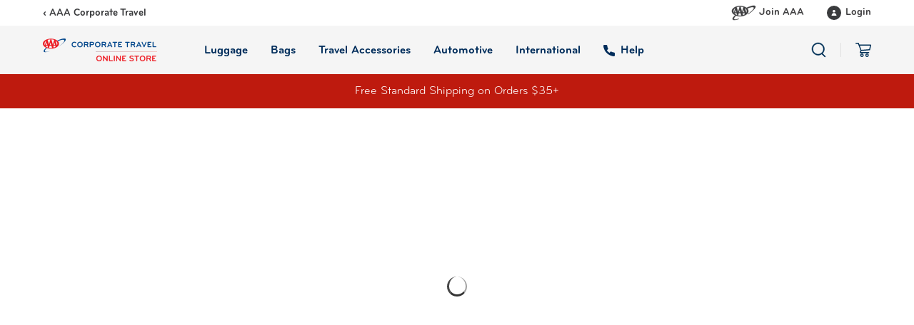

--- FILE ---
content_type: text/html; charset=utf-8
request_url: https://shop.aaacorporatetravel.com/collections/briggs-riley-zdx
body_size: 67648
content:
<!DOCTYPE html>
<html lang="en">
  <head><title>AAA Corporate Travel | Briggs &amp; Riley ZDX Spinner Collection</title>

<meta charset="utf-8">
<meta http-equiv="X-UA-Compatible" content="IE=edge">
<meta name="viewport" content="width=device-width,initial-scale=1">
<meta name="description" content="Blurring the line between business and leisure, the casual ZDX collection provides easy, dynamic movement and a stylish aesthetic. Available online at AAA Corporate Travel. Shop Now.">
<meta name="google-site-verification" content="4Xoi8EfC8puTbWE5GnOLIvt4wux4vSXv5sNYtm13i8k" /><meta name="robots" content="noindex"><link rel="canonical" href="https://shop.aaacorporatetravel.com/collections/briggs-riley-zdx">
<link rel="shortcut icon" href="//shop.aaacorporatetravel.com/cdn/shop/files/favicon-updated_32x32.png?v=1646236488" type="image/png">

<link rel="stylesheet" href="//shop.aaacorporatetravel.com/cdn/shop/t/11/assets/fonts.css?v=2105035764139560381657890355" />
<link rel="stylesheet" href="//shop.aaacorporatetravel.com/cdn/shop/t/11/assets/theme.css?v=38952270475613769351657890355" />










<meta name="description" content="Blurring the line between business and leisure, the casual ZDX collection provides easy, dynamic movement and a stylish aesthetic." />
<meta property="og:url" content="https://shop.aaacorporatetravel.com/collections/briggs-riley-zdx">
<meta property="og:site_name" content="AAA Corporate Travel Store">
<meta property="og:type" content="website">
<meta property="og:title" content="AAA Corporate Travel | Briggs &amp;amp; Riley ZDX Spinner Collection">
<meta property="og:description" content="Blurring the line between business and leisure, the casual ZDX collection provides easy, dynamic movement and a stylish aesthetic.">
<meta property="og:image" content="http://shop.aaacorporatetravel.com/cdn/shop/files/Shop-AAA-Share-Image-AAACT-2022_1024x.jpg?v=1646842430">
<meta property="og:image:secure_url" content="https://shop.aaacorporatetravel.com/cdn/shop/files/Shop-AAA-Share-Image-AAACT-2022_1024x.jpg?v=1646842430">



<meta name="twitter:title" content="AAA Corporate Travel | Briggs &amp;amp; Riley ZDX Spinner Collection">
<meta name="twitter:description" content="Blurring the line between business and leisure, the casual ZDX collection provides easy, dynamic movement and a stylish aesthetic.">
<meta name="twitter:card" content="summary_large_image">
<meta name="twitter:image" content="https://shop.aaacorporatetravel.com/cdn/shop/files/Shop-AAA-Share-Image-AAACT-2022_1024x.jpg?v=1646842430">
<meta name="twitter:image:width" content="480">
<meta name="twitter:image:height" content="480">


<style type="text/css">
  blockquote::before {
    background-image: url('//shop.aaacorporatetravel.com/cdn/shop/t/11/assets/blockquote.svg?v=160542037624992463871657890355');
  }
</style>
<script>
  const boostSDAssetFileURL = "\/\/shop.aaacorporatetravel.com\/cdn\/shop\/t\/11\/assets\/boost_sd_assets_file_url.gif?v=11369";
  window.boostSDAssetFileURL = boostSDAssetFileURL;

  if (window.boostSDAppConfig) {
    window.boostSDAppConfig.generalSettings.custom_js_asset_url = "//shop.aaacorporatetravel.com/cdn/shop/t/11/assets/boost-sd-custom.js?v=160962118398746674481705421177";
    window.boostSDAppConfig.generalSettings.custom_css_asset_url = "//shop.aaacorporatetravel.com/cdn/shop/t/11/assets/boost-sd-custom.css?v=72809539502277619291705421178";
  }

  
  window.addEventListener('DOMContentLoaded', async () => {
    
    
      
        window.boostSDFallback = {
          productPerPage: 24,
          products: [{"id":8288499957805,"title":"ZDX Medium Expandable Spinner","handle":"briggs-riley-zdx-medium-spinner","description":"\u003cp\u003e\u003cspan\u003eOur ZDX Medium Expandable Spinner is engineered for a lifetime of reliable performance with its resilient construction. A 2” zippered expansion depth provides an ultra-roomy upgrade while space-saving exterior-mounted Outsider® handles create a flat-packing interior for a wrinkle-free wardrobe every time.\u003c\/span\u003e\u003c\/p\u003e","published_at":"2025-12-03T09:38:38-05:00","created_at":"2025-10-09T14:07:40-04:00","vendor":"Briggs \u0026 Riley","type":"Luggage","tags":["BriggsRileyDropShip","Flight","Size-Medium Checked","Type-Softside Luggage"],"price":67900,"price_min":67900,"price_max":67900,"available":true,"price_varies":false,"compare_at_price":null,"compare_at_price_min":0,"compare_at_price_max":0,"compare_at_price_varies":false,"variants":[{"id":44232438513709,"title":"Hunter","option1":"Hunter","option2":null,"option3":null,"sku":"789311006214","requires_shipping":true,"taxable":true,"featured_image":{"id":36306327044141,"product_id":8288499957805,"position":1,"created_at":"2025-10-09T14:08:22-04:00","updated_at":"2025-10-09T14:08:24-04:00","alt":"variant:44232438513709 ZDX Medium Expandable Spinner - Hunter","width":3000,"height":3000,"src":"\/\/shop.aaacorporatetravel.com\/cdn\/shop\/files\/ZXU226SPX-23_Front_7e060231-f063-4c78-9331-bd6cce8f4b2f.jpg?v=1760033304","variant_ids":[44232438513709]},"available":true,"name":"ZDX Medium Expandable Spinner - Hunter","public_title":"Hunter","options":["Hunter"],"price":67900,"weight":4536,"compare_at_price":null,"inventory_management":"shopify","barcode":"LUG-ZXU226SPX-23","featured_media":{"alt":"variant:44232438513709 ZDX Medium Expandable Spinner - Hunter","id":27862395813933,"position":1,"preview_image":{"aspect_ratio":1.0,"height":3000,"width":3000,"src":"\/\/shop.aaacorporatetravel.com\/cdn\/shop\/files\/ZXU226SPX-23_Front_7e060231-f063-4c78-9331-bd6cce8f4b2f.jpg?v=1760033304"}},"requires_selling_plan":false,"selling_plan_allocations":[],"quantity_rule":{"min":1,"max":null,"increment":1}},{"id":44232438546477,"title":"Ocean","option1":"Ocean","option2":null,"option3":null,"sku":"789311006238","requires_shipping":true,"taxable":true,"featured_image":{"id":36306327339053,"product_id":8288499957805,"position":10,"created_at":"2025-10-09T14:08:22-04:00","updated_at":"2025-10-09T14:08:24-04:00","alt":"variant:44232438546477 ZDX Medium Expandable Spinner - Ocean","width":3000,"height":3000,"src":"\/\/shop.aaacorporatetravel.com\/cdn\/shop\/files\/ZXU226SPX-26_Front.jpg?v=1760033304","variant_ids":[44232438546477]},"available":true,"name":"ZDX Medium Expandable Spinner - Ocean","public_title":"Ocean","options":["Ocean"],"price":67900,"weight":4536,"compare_at_price":null,"inventory_management":"shopify","barcode":"LUG-ZXU226SPX-26","featured_media":{"alt":"variant:44232438546477 ZDX Medium Expandable Spinner - Ocean","id":27862396108845,"position":10,"preview_image":{"aspect_ratio":1.0,"height":3000,"width":3000,"src":"\/\/shop.aaacorporatetravel.com\/cdn\/shop\/files\/ZXU226SPX-26_Front.jpg?v=1760033304"}},"requires_selling_plan":false,"selling_plan_allocations":[],"quantity_rule":{"min":1,"max":null,"increment":1}},{"id":44232438579245,"title":"Black","option1":"Black","option2":null,"option3":null,"sku":"789311006221","requires_shipping":true,"taxable":true,"featured_image":{"id":36306327633965,"product_id":8288499957805,"position":19,"created_at":"2025-10-09T14:08:22-04:00","updated_at":"2025-10-09T14:08:24-04:00","alt":"variant:44232438579245 ZDX Medium Expandable Spinner - Black","width":3000,"height":3000,"src":"\/\/shop.aaacorporatetravel.com\/cdn\/shop\/files\/ZXU226SPX-4_Front_bcc72c4d-1673-43b6-8d9d-cc80d40f03a9.jpg?v=1760033304","variant_ids":[44232438579245]},"available":true,"name":"ZDX Medium Expandable Spinner - Black","public_title":"Black","options":["Black"],"price":67900,"weight":4536,"compare_at_price":null,"inventory_management":"shopify","barcode":"LUG-ZXU226SPX-4","featured_media":{"alt":"variant:44232438579245 ZDX Medium Expandable Spinner - Black","id":27862396403757,"position":19,"preview_image":{"aspect_ratio":1.0,"height":3000,"width":3000,"src":"\/\/shop.aaacorporatetravel.com\/cdn\/shop\/files\/ZXU226SPX-4_Front_bcc72c4d-1673-43b6-8d9d-cc80d40f03a9.jpg?v=1760033304"}},"requires_selling_plan":false,"selling_plan_allocations":[],"quantity_rule":{"min":1,"max":null,"increment":1}},{"id":44232438612013,"title":"Canyon","option1":"Canyon","option2":null,"option3":null,"sku":"789311006351","requires_shipping":true,"taxable":true,"featured_image":{"id":36306327928877,"product_id":8288499957805,"position":28,"created_at":"2025-10-09T14:08:22-04:00","updated_at":"2025-10-09T14:08:24-04:00","alt":"variant:44232438612013 ZDX Medium Expandable Spinner - Canyon","width":3000,"height":3000,"src":"\/\/shop.aaacorporatetravel.com\/cdn\/shop\/files\/ZXU226SPX-75_Front.jpg?v=1760033304","variant_ids":[44232438612013]},"available":false,"name":"ZDX Medium Expandable Spinner - Canyon","public_title":"Canyon","options":["Canyon"],"price":67900,"weight":4536,"compare_at_price":null,"inventory_management":"shopify","barcode":"LUG-ZXU226SPX-75","featured_media":{"alt":"variant:44232438612013 ZDX Medium Expandable Spinner - Canyon","id":27862396698669,"position":28,"preview_image":{"aspect_ratio":1.0,"height":3000,"width":3000,"src":"\/\/shop.aaacorporatetravel.com\/cdn\/shop\/files\/ZXU226SPX-75_Front.jpg?v=1760033304"}},"requires_selling_plan":false,"selling_plan_allocations":[],"quantity_rule":{"min":1,"max":null,"increment":1}}],"images":["\/\/shop.aaacorporatetravel.com\/cdn\/shop\/files\/ZXU226SPX-23_Front_7e060231-f063-4c78-9331-bd6cce8f4b2f.jpg?v=1760033304","\/\/shop.aaacorporatetravel.com\/cdn\/shop\/files\/ZXU226SPX-23_Side_Expanded_4ce024bc-d0c2-493e-94e3-aac2cb858c8d.jpg?v=1760033304","\/\/shop.aaacorporatetravel.com\/cdn\/shop\/files\/ZXU226SPX-23_Side_cac24aea-21bb-4150-9379-bdb8891c6d3c.jpg?v=1760033304","\/\/shop.aaacorporatetravel.com\/cdn\/shop\/files\/ZXU226SPX-23_Angle_e6a4f37e-80c3-47d7-946e-ae1709eb3499.jpg?v=1760033304","\/\/shop.aaacorporatetravel.com\/cdn\/shop\/files\/ZXU226SPX-23_Back_ace40605-cc84-4228-8fe8-8d7a38fd6265.jpg?v=1760033304","\/\/shop.aaacorporatetravel.com\/cdn\/shop\/files\/ZXU226SPX-23_Interior_Expanded_fa77f9db-d86e-4dad-a242-22f70e1f932d.jpg?v=1760033304","\/\/shop.aaacorporatetravel.com\/cdn\/shop\/files\/ZXU226SPX-23_Interior_Kangaroo_Pocket.jpg?v=1760033304","\/\/shop.aaacorporatetravel.com\/cdn\/shop\/files\/ZXU226SPX-23_Bottom_5039bb85-eed2-45e9-909a-9bec3231d09d.jpg?v=1760033304","\/\/shop.aaacorporatetravel.com\/cdn\/shop\/files\/ZXU226SPX-23_Interior_29d6004c-b8e3-403d-8c18-38da52fe8bf1.jpg?v=1760033304","\/\/shop.aaacorporatetravel.com\/cdn\/shop\/files\/ZXU226SPX-26_Front.jpg?v=1760033304","\/\/shop.aaacorporatetravel.com\/cdn\/shop\/files\/ZXU226SPX-26_Side_Expanded.jpg?v=1760033304","\/\/shop.aaacorporatetravel.com\/cdn\/shop\/files\/ZXU226SPX-26_Back.jpg?v=1760033304","\/\/shop.aaacorporatetravel.com\/cdn\/shop\/files\/ZXU226SPX-26_Side.jpg?v=1760033304","\/\/shop.aaacorporatetravel.com\/cdn\/shop\/files\/ZXU226SPX-26_Angle.jpg?v=1760033304","\/\/shop.aaacorporatetravel.com\/cdn\/shop\/files\/ZXU226SPX-26_Interior_Kangaroo_Pocket.jpg?v=1760033304","\/\/shop.aaacorporatetravel.com\/cdn\/shop\/files\/ZXU226SPX-26_Interior.jpg?v=1760033304","\/\/shop.aaacorporatetravel.com\/cdn\/shop\/files\/ZXU226SPX-26_Interior_Expanded.jpg?v=1760033304","\/\/shop.aaacorporatetravel.com\/cdn\/shop\/files\/ZXU226SPX-26_Bottom.jpg?v=1760033304","\/\/shop.aaacorporatetravel.com\/cdn\/shop\/files\/ZXU226SPX-4_Front_bcc72c4d-1673-43b6-8d9d-cc80d40f03a9.jpg?v=1760033304","\/\/shop.aaacorporatetravel.com\/cdn\/shop\/files\/ZXU226SPX-4_Angle.jpg?v=1760033304","\/\/shop.aaacorporatetravel.com\/cdn\/shop\/files\/ZXU226SPX-4_Bottom.jpg?v=1760033304","\/\/shop.aaacorporatetravel.com\/cdn\/shop\/files\/ZXU226SPX-4_Side_Expanded_6771b06f-6366-40c5-b4da-9095ad1cb129.jpg?v=1760033304","\/\/shop.aaacorporatetravel.com\/cdn\/shop\/files\/ZXU226SPX-4_Side_bfc4cb48-0af4-4d99-82bb-651e46b1cc80.jpg?v=1760033304","\/\/shop.aaacorporatetravel.com\/cdn\/shop\/files\/ZXU226SPX-4_Back_1514c77b-6f18-44f6-b84a-665f5829f9aa.jpg?v=1760033304","\/\/shop.aaacorporatetravel.com\/cdn\/shop\/files\/ZXU226SPX-4_Interior_Kangaroo_Pocket_4063d813-53ca-434e-b228-c153fe6f4669.jpg?v=1760033304","\/\/shop.aaacorporatetravel.com\/cdn\/shop\/files\/ZXU226SPX-4_Interior_7aa503c9-a851-44b3-8e0d-e96698b40281.jpg?v=1760033304","\/\/shop.aaacorporatetravel.com\/cdn\/shop\/files\/ZXU226SPX-4_Interior_Expanded_fd352d11-d972-4360-aa00-626edd8812f9.jpg?v=1760033304","\/\/shop.aaacorporatetravel.com\/cdn\/shop\/files\/ZXU226SPX-75_Front.jpg?v=1760033304","\/\/shop.aaacorporatetravel.com\/cdn\/shop\/files\/ZXU226SPX-75_Side_Expanded.jpg?v=1760033304","\/\/shop.aaacorporatetravel.com\/cdn\/shop\/files\/ZXU226SPX-75_Bottom.jpg?v=1760033304","\/\/shop.aaacorporatetravel.com\/cdn\/shop\/files\/ZXU226SPX-75_Side.jpg?v=1760033304","\/\/shop.aaacorporatetravel.com\/cdn\/shop\/files\/ZXU226SPX-75_Back.jpg?v=1760033304","\/\/shop.aaacorporatetravel.com\/cdn\/shop\/files\/ZXU226SPX-75_Angle.jpg?v=1760033304","\/\/shop.aaacorporatetravel.com\/cdn\/shop\/files\/ZXU226SPX-75_Interior_Kangaroo_Pocket.jpg?v=1760033304","\/\/shop.aaacorporatetravel.com\/cdn\/shop\/files\/ZXU226SPX-75_Interior.jpg?v=1760033304","\/\/shop.aaacorporatetravel.com\/cdn\/shop\/files\/ZXU226SPX-75_Interior_Expanded.jpg?v=1760033304"],"featured_image":"\/\/shop.aaacorporatetravel.com\/cdn\/shop\/files\/ZXU226SPX-23_Front_7e060231-f063-4c78-9331-bd6cce8f4b2f.jpg?v=1760033304","options":["Color"],"media":[{"alt":"variant:44232438513709 ZDX Medium Expandable Spinner - Hunter","id":27862395813933,"position":1,"preview_image":{"aspect_ratio":1.0,"height":3000,"width":3000,"src":"\/\/shop.aaacorporatetravel.com\/cdn\/shop\/files\/ZXU226SPX-23_Front_7e060231-f063-4c78-9331-bd6cce8f4b2f.jpg?v=1760033304"},"aspect_ratio":1.0,"height":3000,"media_type":"image","src":"\/\/shop.aaacorporatetravel.com\/cdn\/shop\/files\/ZXU226SPX-23_Front_7e060231-f063-4c78-9331-bd6cce8f4b2f.jpg?v=1760033304","width":3000},{"alt":"variant:44232438513709 ZDX Medium Expandable Spinner - Hunter","id":27862395846701,"position":2,"preview_image":{"aspect_ratio":1.0,"height":3000,"width":3000,"src":"\/\/shop.aaacorporatetravel.com\/cdn\/shop\/files\/ZXU226SPX-23_Side_Expanded_4ce024bc-d0c2-493e-94e3-aac2cb858c8d.jpg?v=1760033304"},"aspect_ratio":1.0,"height":3000,"media_type":"image","src":"\/\/shop.aaacorporatetravel.com\/cdn\/shop\/files\/ZXU226SPX-23_Side_Expanded_4ce024bc-d0c2-493e-94e3-aac2cb858c8d.jpg?v=1760033304","width":3000},{"alt":"variant:44232438513709 ZDX Medium Expandable Spinner - Hunter","id":27862395879469,"position":3,"preview_image":{"aspect_ratio":1.0,"height":3000,"width":3000,"src":"\/\/shop.aaacorporatetravel.com\/cdn\/shop\/files\/ZXU226SPX-23_Side_cac24aea-21bb-4150-9379-bdb8891c6d3c.jpg?v=1760033304"},"aspect_ratio":1.0,"height":3000,"media_type":"image","src":"\/\/shop.aaacorporatetravel.com\/cdn\/shop\/files\/ZXU226SPX-23_Side_cac24aea-21bb-4150-9379-bdb8891c6d3c.jpg?v=1760033304","width":3000},{"alt":"variant:44232438513709 ZDX Medium Expandable Spinner - Hunter","id":27862395912237,"position":4,"preview_image":{"aspect_ratio":1.0,"height":3000,"width":3000,"src":"\/\/shop.aaacorporatetravel.com\/cdn\/shop\/files\/ZXU226SPX-23_Angle_e6a4f37e-80c3-47d7-946e-ae1709eb3499.jpg?v=1760033304"},"aspect_ratio":1.0,"height":3000,"media_type":"image","src":"\/\/shop.aaacorporatetravel.com\/cdn\/shop\/files\/ZXU226SPX-23_Angle_e6a4f37e-80c3-47d7-946e-ae1709eb3499.jpg?v=1760033304","width":3000},{"alt":"variant:44232438513709 ZDX Medium Expandable Spinner - Hunter","id":27862395945005,"position":5,"preview_image":{"aspect_ratio":1.0,"height":3000,"width":3000,"src":"\/\/shop.aaacorporatetravel.com\/cdn\/shop\/files\/ZXU226SPX-23_Back_ace40605-cc84-4228-8fe8-8d7a38fd6265.jpg?v=1760033304"},"aspect_ratio":1.0,"height":3000,"media_type":"image","src":"\/\/shop.aaacorporatetravel.com\/cdn\/shop\/files\/ZXU226SPX-23_Back_ace40605-cc84-4228-8fe8-8d7a38fd6265.jpg?v=1760033304","width":3000},{"alt":"variant:44232438513709 ZDX Medium Expandable Spinner - Hunter","id":27862395977773,"position":6,"preview_image":{"aspect_ratio":1.0,"height":3000,"width":3000,"src":"\/\/shop.aaacorporatetravel.com\/cdn\/shop\/files\/ZXU226SPX-23_Interior_Expanded_fa77f9db-d86e-4dad-a242-22f70e1f932d.jpg?v=1760033304"},"aspect_ratio":1.0,"height":3000,"media_type":"image","src":"\/\/shop.aaacorporatetravel.com\/cdn\/shop\/files\/ZXU226SPX-23_Interior_Expanded_fa77f9db-d86e-4dad-a242-22f70e1f932d.jpg?v=1760033304","width":3000},{"alt":"variant:44232438513709 ZDX Medium Expandable Spinner - Hunter","id":27862396010541,"position":7,"preview_image":{"aspect_ratio":1.0,"height":3000,"width":3000,"src":"\/\/shop.aaacorporatetravel.com\/cdn\/shop\/files\/ZXU226SPX-23_Interior_Kangaroo_Pocket.jpg?v=1760033304"},"aspect_ratio":1.0,"height":3000,"media_type":"image","src":"\/\/shop.aaacorporatetravel.com\/cdn\/shop\/files\/ZXU226SPX-23_Interior_Kangaroo_Pocket.jpg?v=1760033304","width":3000},{"alt":"variant:44232438513709 ZDX Medium Expandable Spinner - Hunter","id":27862396043309,"position":8,"preview_image":{"aspect_ratio":1.0,"height":3000,"width":3000,"src":"\/\/shop.aaacorporatetravel.com\/cdn\/shop\/files\/ZXU226SPX-23_Bottom_5039bb85-eed2-45e9-909a-9bec3231d09d.jpg?v=1760033304"},"aspect_ratio":1.0,"height":3000,"media_type":"image","src":"\/\/shop.aaacorporatetravel.com\/cdn\/shop\/files\/ZXU226SPX-23_Bottom_5039bb85-eed2-45e9-909a-9bec3231d09d.jpg?v=1760033304","width":3000},{"alt":"variant:44232438513709 ZDX Medium Expandable Spinner - Hunter","id":27862396076077,"position":9,"preview_image":{"aspect_ratio":1.0,"height":3000,"width":3000,"src":"\/\/shop.aaacorporatetravel.com\/cdn\/shop\/files\/ZXU226SPX-23_Interior_29d6004c-b8e3-403d-8c18-38da52fe8bf1.jpg?v=1760033304"},"aspect_ratio":1.0,"height":3000,"media_type":"image","src":"\/\/shop.aaacorporatetravel.com\/cdn\/shop\/files\/ZXU226SPX-23_Interior_29d6004c-b8e3-403d-8c18-38da52fe8bf1.jpg?v=1760033304","width":3000},{"alt":"variant:44232438546477 ZDX Medium Expandable Spinner - Ocean","id":27862396108845,"position":10,"preview_image":{"aspect_ratio":1.0,"height":3000,"width":3000,"src":"\/\/shop.aaacorporatetravel.com\/cdn\/shop\/files\/ZXU226SPX-26_Front.jpg?v=1760033304"},"aspect_ratio":1.0,"height":3000,"media_type":"image","src":"\/\/shop.aaacorporatetravel.com\/cdn\/shop\/files\/ZXU226SPX-26_Front.jpg?v=1760033304","width":3000},{"alt":"variant:44232438546477 ZDX Medium Expandable Spinner - Ocean","id":27862396141613,"position":11,"preview_image":{"aspect_ratio":1.0,"height":3000,"width":3000,"src":"\/\/shop.aaacorporatetravel.com\/cdn\/shop\/files\/ZXU226SPX-26_Side_Expanded.jpg?v=1760033304"},"aspect_ratio":1.0,"height":3000,"media_type":"image","src":"\/\/shop.aaacorporatetravel.com\/cdn\/shop\/files\/ZXU226SPX-26_Side_Expanded.jpg?v=1760033304","width":3000},{"alt":"variant:44232438546477 ZDX Medium Expandable Spinner - Ocean","id":27862396174381,"position":12,"preview_image":{"aspect_ratio":1.0,"height":3000,"width":3000,"src":"\/\/shop.aaacorporatetravel.com\/cdn\/shop\/files\/ZXU226SPX-26_Back.jpg?v=1760033304"},"aspect_ratio":1.0,"height":3000,"media_type":"image","src":"\/\/shop.aaacorporatetravel.com\/cdn\/shop\/files\/ZXU226SPX-26_Back.jpg?v=1760033304","width":3000},{"alt":"variant:44232438546477 ZDX Medium Expandable Spinner - Ocean","id":27862396207149,"position":13,"preview_image":{"aspect_ratio":1.0,"height":3000,"width":3000,"src":"\/\/shop.aaacorporatetravel.com\/cdn\/shop\/files\/ZXU226SPX-26_Side.jpg?v=1760033304"},"aspect_ratio":1.0,"height":3000,"media_type":"image","src":"\/\/shop.aaacorporatetravel.com\/cdn\/shop\/files\/ZXU226SPX-26_Side.jpg?v=1760033304","width":3000},{"alt":"variant:44232438546477 ZDX Medium Expandable Spinner - Ocean","id":27862396239917,"position":14,"preview_image":{"aspect_ratio":1.0,"height":3000,"width":3000,"src":"\/\/shop.aaacorporatetravel.com\/cdn\/shop\/files\/ZXU226SPX-26_Angle.jpg?v=1760033304"},"aspect_ratio":1.0,"height":3000,"media_type":"image","src":"\/\/shop.aaacorporatetravel.com\/cdn\/shop\/files\/ZXU226SPX-26_Angle.jpg?v=1760033304","width":3000},{"alt":"variant:44232438546477 ZDX Medium Expandable Spinner - Ocean","id":27862396272685,"position":15,"preview_image":{"aspect_ratio":1.0,"height":3000,"width":3000,"src":"\/\/shop.aaacorporatetravel.com\/cdn\/shop\/files\/ZXU226SPX-26_Interior_Kangaroo_Pocket.jpg?v=1760033304"},"aspect_ratio":1.0,"height":3000,"media_type":"image","src":"\/\/shop.aaacorporatetravel.com\/cdn\/shop\/files\/ZXU226SPX-26_Interior_Kangaroo_Pocket.jpg?v=1760033304","width":3000},{"alt":"variant:44232438546477 ZDX Medium Expandable Spinner - Ocean","id":27862396305453,"position":16,"preview_image":{"aspect_ratio":1.0,"height":3000,"width":3000,"src":"\/\/shop.aaacorporatetravel.com\/cdn\/shop\/files\/ZXU226SPX-26_Interior.jpg?v=1760033304"},"aspect_ratio":1.0,"height":3000,"media_type":"image","src":"\/\/shop.aaacorporatetravel.com\/cdn\/shop\/files\/ZXU226SPX-26_Interior.jpg?v=1760033304","width":3000},{"alt":"variant:44232438546477 ZDX Medium Expandable Spinner - Ocean","id":27862396338221,"position":17,"preview_image":{"aspect_ratio":1.0,"height":3000,"width":3000,"src":"\/\/shop.aaacorporatetravel.com\/cdn\/shop\/files\/ZXU226SPX-26_Interior_Expanded.jpg?v=1760033304"},"aspect_ratio":1.0,"height":3000,"media_type":"image","src":"\/\/shop.aaacorporatetravel.com\/cdn\/shop\/files\/ZXU226SPX-26_Interior_Expanded.jpg?v=1760033304","width":3000},{"alt":"variant:44232438546477 ZDX Medium Expandable Spinner - Ocean","id":27862396370989,"position":18,"preview_image":{"aspect_ratio":1.0,"height":3000,"width":3000,"src":"\/\/shop.aaacorporatetravel.com\/cdn\/shop\/files\/ZXU226SPX-26_Bottom.jpg?v=1760033304"},"aspect_ratio":1.0,"height":3000,"media_type":"image","src":"\/\/shop.aaacorporatetravel.com\/cdn\/shop\/files\/ZXU226SPX-26_Bottom.jpg?v=1760033304","width":3000},{"alt":"variant:44232438579245 ZDX Medium Expandable Spinner - Black","id":27862396403757,"position":19,"preview_image":{"aspect_ratio":1.0,"height":3000,"width":3000,"src":"\/\/shop.aaacorporatetravel.com\/cdn\/shop\/files\/ZXU226SPX-4_Front_bcc72c4d-1673-43b6-8d9d-cc80d40f03a9.jpg?v=1760033304"},"aspect_ratio":1.0,"height":3000,"media_type":"image","src":"\/\/shop.aaacorporatetravel.com\/cdn\/shop\/files\/ZXU226SPX-4_Front_bcc72c4d-1673-43b6-8d9d-cc80d40f03a9.jpg?v=1760033304","width":3000},{"alt":"variant:44232438579245 ZDX Medium Expandable Spinner - Black","id":27862396436525,"position":20,"preview_image":{"aspect_ratio":1.0,"height":3000,"width":3000,"src":"\/\/shop.aaacorporatetravel.com\/cdn\/shop\/files\/ZXU226SPX-4_Angle.jpg?v=1760033304"},"aspect_ratio":1.0,"height":3000,"media_type":"image","src":"\/\/shop.aaacorporatetravel.com\/cdn\/shop\/files\/ZXU226SPX-4_Angle.jpg?v=1760033304","width":3000},{"alt":"variant:44232438579245 ZDX Medium Expandable Spinner - Black","id":27862396469293,"position":21,"preview_image":{"aspect_ratio":1.0,"height":3000,"width":3000,"src":"\/\/shop.aaacorporatetravel.com\/cdn\/shop\/files\/ZXU226SPX-4_Bottom.jpg?v=1760033304"},"aspect_ratio":1.0,"height":3000,"media_type":"image","src":"\/\/shop.aaacorporatetravel.com\/cdn\/shop\/files\/ZXU226SPX-4_Bottom.jpg?v=1760033304","width":3000},{"alt":"variant:44232438579245 ZDX Medium Expandable Spinner - Black","id":27862396502061,"position":22,"preview_image":{"aspect_ratio":1.0,"height":3000,"width":3000,"src":"\/\/shop.aaacorporatetravel.com\/cdn\/shop\/files\/ZXU226SPX-4_Side_Expanded_6771b06f-6366-40c5-b4da-9095ad1cb129.jpg?v=1760033304"},"aspect_ratio":1.0,"height":3000,"media_type":"image","src":"\/\/shop.aaacorporatetravel.com\/cdn\/shop\/files\/ZXU226SPX-4_Side_Expanded_6771b06f-6366-40c5-b4da-9095ad1cb129.jpg?v=1760033304","width":3000},{"alt":"variant:44232438579245 ZDX Medium Expandable Spinner - Black","id":27862396534829,"position":23,"preview_image":{"aspect_ratio":1.0,"height":3000,"width":3000,"src":"\/\/shop.aaacorporatetravel.com\/cdn\/shop\/files\/ZXU226SPX-4_Side_bfc4cb48-0af4-4d99-82bb-651e46b1cc80.jpg?v=1760033304"},"aspect_ratio":1.0,"height":3000,"media_type":"image","src":"\/\/shop.aaacorporatetravel.com\/cdn\/shop\/files\/ZXU226SPX-4_Side_bfc4cb48-0af4-4d99-82bb-651e46b1cc80.jpg?v=1760033304","width":3000},{"alt":"variant:44232438579245 ZDX Medium Expandable Spinner - Black","id":27862396567597,"position":24,"preview_image":{"aspect_ratio":1.0,"height":3000,"width":3000,"src":"\/\/shop.aaacorporatetravel.com\/cdn\/shop\/files\/ZXU226SPX-4_Back_1514c77b-6f18-44f6-b84a-665f5829f9aa.jpg?v=1760033304"},"aspect_ratio":1.0,"height":3000,"media_type":"image","src":"\/\/shop.aaacorporatetravel.com\/cdn\/shop\/files\/ZXU226SPX-4_Back_1514c77b-6f18-44f6-b84a-665f5829f9aa.jpg?v=1760033304","width":3000},{"alt":"variant:44232438579245 ZDX Medium Expandable Spinner - Black","id":27862396600365,"position":25,"preview_image":{"aspect_ratio":1.0,"height":3000,"width":3000,"src":"\/\/shop.aaacorporatetravel.com\/cdn\/shop\/files\/ZXU226SPX-4_Interior_Kangaroo_Pocket_4063d813-53ca-434e-b228-c153fe6f4669.jpg?v=1760033304"},"aspect_ratio":1.0,"height":3000,"media_type":"image","src":"\/\/shop.aaacorporatetravel.com\/cdn\/shop\/files\/ZXU226SPX-4_Interior_Kangaroo_Pocket_4063d813-53ca-434e-b228-c153fe6f4669.jpg?v=1760033304","width":3000},{"alt":"variant:44232438579245 ZDX Medium Expandable Spinner - Black","id":27862396633133,"position":26,"preview_image":{"aspect_ratio":1.0,"height":3000,"width":3000,"src":"\/\/shop.aaacorporatetravel.com\/cdn\/shop\/files\/ZXU226SPX-4_Interior_7aa503c9-a851-44b3-8e0d-e96698b40281.jpg?v=1760033304"},"aspect_ratio":1.0,"height":3000,"media_type":"image","src":"\/\/shop.aaacorporatetravel.com\/cdn\/shop\/files\/ZXU226SPX-4_Interior_7aa503c9-a851-44b3-8e0d-e96698b40281.jpg?v=1760033304","width":3000},{"alt":"variant:44232438579245 ZDX Medium Expandable Spinner - Black","id":27862396665901,"position":27,"preview_image":{"aspect_ratio":1.0,"height":3000,"width":3000,"src":"\/\/shop.aaacorporatetravel.com\/cdn\/shop\/files\/ZXU226SPX-4_Interior_Expanded_fd352d11-d972-4360-aa00-626edd8812f9.jpg?v=1760033304"},"aspect_ratio":1.0,"height":3000,"media_type":"image","src":"\/\/shop.aaacorporatetravel.com\/cdn\/shop\/files\/ZXU226SPX-4_Interior_Expanded_fd352d11-d972-4360-aa00-626edd8812f9.jpg?v=1760033304","width":3000},{"alt":"variant:44232438612013 ZDX Medium Expandable Spinner - Canyon","id":27862396698669,"position":28,"preview_image":{"aspect_ratio":1.0,"height":3000,"width":3000,"src":"\/\/shop.aaacorporatetravel.com\/cdn\/shop\/files\/ZXU226SPX-75_Front.jpg?v=1760033304"},"aspect_ratio":1.0,"height":3000,"media_type":"image","src":"\/\/shop.aaacorporatetravel.com\/cdn\/shop\/files\/ZXU226SPX-75_Front.jpg?v=1760033304","width":3000},{"alt":"variant:44232438612013 ZDX Medium Expandable Spinner - Canyon","id":27862396731437,"position":29,"preview_image":{"aspect_ratio":1.0,"height":3000,"width":3000,"src":"\/\/shop.aaacorporatetravel.com\/cdn\/shop\/files\/ZXU226SPX-75_Side_Expanded.jpg?v=1760033304"},"aspect_ratio":1.0,"height":3000,"media_type":"image","src":"\/\/shop.aaacorporatetravel.com\/cdn\/shop\/files\/ZXU226SPX-75_Side_Expanded.jpg?v=1760033304","width":3000},{"alt":"variant:44232438612013 ZDX Medium Expandable Spinner - Canyon","id":27862396764205,"position":30,"preview_image":{"aspect_ratio":1.0,"height":3000,"width":3000,"src":"\/\/shop.aaacorporatetravel.com\/cdn\/shop\/files\/ZXU226SPX-75_Bottom.jpg?v=1760033304"},"aspect_ratio":1.0,"height":3000,"media_type":"image","src":"\/\/shop.aaacorporatetravel.com\/cdn\/shop\/files\/ZXU226SPX-75_Bottom.jpg?v=1760033304","width":3000},{"alt":"variant:44232438612013 ZDX Medium Expandable Spinner - Canyon","id":27862396796973,"position":31,"preview_image":{"aspect_ratio":1.0,"height":3000,"width":3000,"src":"\/\/shop.aaacorporatetravel.com\/cdn\/shop\/files\/ZXU226SPX-75_Side.jpg?v=1760033304"},"aspect_ratio":1.0,"height":3000,"media_type":"image","src":"\/\/shop.aaacorporatetravel.com\/cdn\/shop\/files\/ZXU226SPX-75_Side.jpg?v=1760033304","width":3000},{"alt":"variant:44232438612013 ZDX Medium Expandable Spinner - Canyon","id":27862396829741,"position":32,"preview_image":{"aspect_ratio":1.0,"height":3000,"width":3000,"src":"\/\/shop.aaacorporatetravel.com\/cdn\/shop\/files\/ZXU226SPX-75_Back.jpg?v=1760033304"},"aspect_ratio":1.0,"height":3000,"media_type":"image","src":"\/\/shop.aaacorporatetravel.com\/cdn\/shop\/files\/ZXU226SPX-75_Back.jpg?v=1760033304","width":3000},{"alt":"variant:44232438612013 ZDX Medium Expandable Spinner - Canyon","id":27862396862509,"position":33,"preview_image":{"aspect_ratio":1.0,"height":3000,"width":3000,"src":"\/\/shop.aaacorporatetravel.com\/cdn\/shop\/files\/ZXU226SPX-75_Angle.jpg?v=1760033304"},"aspect_ratio":1.0,"height":3000,"media_type":"image","src":"\/\/shop.aaacorporatetravel.com\/cdn\/shop\/files\/ZXU226SPX-75_Angle.jpg?v=1760033304","width":3000},{"alt":"variant:44232438612013 ZDX Medium Expandable Spinner - Canyon","id":27862396895277,"position":34,"preview_image":{"aspect_ratio":1.0,"height":3000,"width":3000,"src":"\/\/shop.aaacorporatetravel.com\/cdn\/shop\/files\/ZXU226SPX-75_Interior_Kangaroo_Pocket.jpg?v=1760033304"},"aspect_ratio":1.0,"height":3000,"media_type":"image","src":"\/\/shop.aaacorporatetravel.com\/cdn\/shop\/files\/ZXU226SPX-75_Interior_Kangaroo_Pocket.jpg?v=1760033304","width":3000},{"alt":"variant:44232438612013 ZDX Medium Expandable Spinner - Canyon","id":27862396928045,"position":35,"preview_image":{"aspect_ratio":1.0,"height":3000,"width":3000,"src":"\/\/shop.aaacorporatetravel.com\/cdn\/shop\/files\/ZXU226SPX-75_Interior.jpg?v=1760033304"},"aspect_ratio":1.0,"height":3000,"media_type":"image","src":"\/\/shop.aaacorporatetravel.com\/cdn\/shop\/files\/ZXU226SPX-75_Interior.jpg?v=1760033304","width":3000},{"alt":"variant:44232438612013 ZDX Medium Expandable Spinner - Canyon","id":27862396960813,"position":36,"preview_image":{"aspect_ratio":1.0,"height":3000,"width":3000,"src":"\/\/shop.aaacorporatetravel.com\/cdn\/shop\/files\/ZXU226SPX-75_Interior_Expanded.jpg?v=1760033304"},"aspect_ratio":1.0,"height":3000,"media_type":"image","src":"\/\/shop.aaacorporatetravel.com\/cdn\/shop\/files\/ZXU226SPX-75_Interior_Expanded.jpg?v=1760033304","width":3000}],"requires_selling_plan":false,"selling_plan_groups":[],"content":"\u003cp\u003e\u003cspan\u003eOur ZDX Medium Expandable Spinner is engineered for a lifetime of reliable performance with its resilient construction. A 2” zippered expansion depth provides an ultra-roomy upgrade while space-saving exterior-mounted Outsider® handles create a flat-packing interior for a wrinkle-free wardrobe every time.\u003c\/span\u003e\u003c\/p\u003e"},{"id":8288499990573,"title":"ZDX Large Convertible Backpack Duffle","handle":"briggs-riley-zdx-xl-rolling-duffle","description":"\u003cp\u003e\u003cspan\u003eThe ultimate in style and ease, The Expandable Overnighter is sized to fit everything you need for brief stays away. Two exterior kangaroo pockets provide easy access to accessories, and a 4” expandable bottom takes your journey from an overnight trip to a weekend-long adventure.\u003c\/span\u003e\u003c\/p\u003e","published_at":"2025-12-03T09:37:28-05:00","created_at":"2025-10-09T14:07:40-04:00","vendor":"Briggs \u0026 Riley","type":"Luggage","tags":["Backpacks","BriggsRileyDropShip","Fashion \u0026 Travel Bags","Type-Backpacks"],"price":44900,"price_min":44900,"price_max":44900,"available":true,"price_varies":false,"compare_at_price":null,"compare_at_price_min":0,"compare_at_price_max":0,"compare_at_price_varies":false,"variants":[{"id":44232438775853,"title":"Black","option1":"Black","option2":null,"option3":null,"sku":"789311005972","requires_shipping":true,"taxable":true,"featured_image":{"id":36306322849837,"product_id":8288499990573,"position":1,"created_at":"2025-10-09T14:07:56-04:00","updated_at":"2025-10-09T14:07:58-04:00","alt":null,"width":3000,"height":3000,"src":"\/\/shop.aaacorporatetravel.com\/cdn\/shop\/files\/ZXK233X-4_Front.jpg?v=1760033278","variant_ids":[44232438775853]},"available":true,"name":"ZDX Large Convertible Backpack Duffle - Black","public_title":"Black","options":["Black"],"price":44900,"weight":5897,"compare_at_price":null,"inventory_management":"shopify","barcode":"LUG-ZXK233X-4","featured_media":{"alt":null,"id":27862392373293,"position":1,"preview_image":{"aspect_ratio":1.0,"height":3000,"width":3000,"src":"\/\/shop.aaacorporatetravel.com\/cdn\/shop\/files\/ZXK233X-4_Front.jpg?v=1760033278"}},"requires_selling_plan":false,"selling_plan_allocations":[],"quantity_rule":{"min":1,"max":null,"increment":1}}],"images":["\/\/shop.aaacorporatetravel.com\/cdn\/shop\/files\/ZXK233X-4_Front.jpg?v=1760033278","\/\/shop.aaacorporatetravel.com\/cdn\/shop\/files\/ZXK233X-4_Angle.jpg?v=1760033280","\/\/shop.aaacorporatetravel.com\/cdn\/shop\/files\/ZXK233X-4_Back.jpg?v=1760033282","\/\/shop.aaacorporatetravel.com\/cdn\/shop\/files\/ZXK233X-4_Briefcase_Angled.jpg?v=1760033285","\/\/shop.aaacorporatetravel.com\/cdn\/shop\/files\/ZXK233X-4_Briefcase_Back.jpg?v=1760033287","\/\/shop.aaacorporatetravel.com\/cdn\/shop\/files\/ZXK233X-4_Briefcase_Interior.jpg?v=1760033288","\/\/shop.aaacorporatetravel.com\/cdn\/shop\/files\/ZXK233X-4_Briefcase_Top.jpg?v=1760033291","\/\/shop.aaacorporatetravel.com\/cdn\/shop\/files\/ZXK233X-4_Interior_BackPocket.jpg?v=1760033293","\/\/shop.aaacorporatetravel.com\/cdn\/shop\/files\/ZXK233X-4_Side.gif?v=1760033295","\/\/shop.aaacorporatetravel.com\/cdn\/shop\/files\/ZXK233X-4_Side.jpg?v=1760033297","\/\/shop.aaacorporatetravel.com\/cdn\/shop\/files\/ZXK233X-4_Side_B.jpg?v=1760033299","\/\/shop.aaacorporatetravel.com\/cdn\/shop\/files\/ZXK233X-4_Side_Expanded.jpg?v=1760033301","\/\/shop.aaacorporatetravel.com\/cdn\/shop\/files\/ZXK233X-4_Side_Water_Bottle.jpg?v=1760033303"],"featured_image":"\/\/shop.aaacorporatetravel.com\/cdn\/shop\/files\/ZXK233X-4_Front.jpg?v=1760033278","options":["Color"],"media":[{"alt":null,"id":27862392373293,"position":1,"preview_image":{"aspect_ratio":1.0,"height":3000,"width":3000,"src":"\/\/shop.aaacorporatetravel.com\/cdn\/shop\/files\/ZXK233X-4_Front.jpg?v=1760033278"},"aspect_ratio":1.0,"height":3000,"media_type":"image","src":"\/\/shop.aaacorporatetravel.com\/cdn\/shop\/files\/ZXK233X-4_Front.jpg?v=1760033278","width":3000},{"alt":null,"id":27862393389101,"position":2,"preview_image":{"aspect_ratio":1.0,"height":3000,"width":3000,"src":"\/\/shop.aaacorporatetravel.com\/cdn\/shop\/files\/ZXK233X-4_Angle.jpg?v=1760033280"},"aspect_ratio":1.0,"height":3000,"media_type":"image","src":"\/\/shop.aaacorporatetravel.com\/cdn\/shop\/files\/ZXK233X-4_Angle.jpg?v=1760033280","width":3000},{"alt":null,"id":27862393421869,"position":3,"preview_image":{"aspect_ratio":1.0,"height":3000,"width":3000,"src":"\/\/shop.aaacorporatetravel.com\/cdn\/shop\/files\/ZXK233X-4_Back.jpg?v=1760033282"},"aspect_ratio":1.0,"height":3000,"media_type":"image","src":"\/\/shop.aaacorporatetravel.com\/cdn\/shop\/files\/ZXK233X-4_Back.jpg?v=1760033282","width":3000},{"alt":null,"id":27862393487405,"position":4,"preview_image":{"aspect_ratio":1.0,"height":3000,"width":3000,"src":"\/\/shop.aaacorporatetravel.com\/cdn\/shop\/files\/ZXK233X-4_Briefcase_Angled.jpg?v=1760033285"},"aspect_ratio":1.0,"height":3000,"media_type":"image","src":"\/\/shop.aaacorporatetravel.com\/cdn\/shop\/files\/ZXK233X-4_Briefcase_Angled.jpg?v=1760033285","width":3000},{"alt":null,"id":27862393585709,"position":5,"preview_image":{"aspect_ratio":1.0,"height":3000,"width":3000,"src":"\/\/shop.aaacorporatetravel.com\/cdn\/shop\/files\/ZXK233X-4_Briefcase_Back.jpg?v=1760033287"},"aspect_ratio":1.0,"height":3000,"media_type":"image","src":"\/\/shop.aaacorporatetravel.com\/cdn\/shop\/files\/ZXK233X-4_Briefcase_Back.jpg?v=1760033287","width":3000},{"alt":null,"id":27862393618477,"position":6,"preview_image":{"aspect_ratio":1.0,"height":3000,"width":3000,"src":"\/\/shop.aaacorporatetravel.com\/cdn\/shop\/files\/ZXK233X-4_Briefcase_Interior.jpg?v=1760033288"},"aspect_ratio":1.0,"height":3000,"media_type":"image","src":"\/\/shop.aaacorporatetravel.com\/cdn\/shop\/files\/ZXK233X-4_Briefcase_Interior.jpg?v=1760033288","width":3000},{"alt":null,"id":27862393946157,"position":7,"preview_image":{"aspect_ratio":1.0,"height":3000,"width":3000,"src":"\/\/shop.aaacorporatetravel.com\/cdn\/shop\/files\/ZXK233X-4_Briefcase_Top.jpg?v=1760033291"},"aspect_ratio":1.0,"height":3000,"media_type":"image","src":"\/\/shop.aaacorporatetravel.com\/cdn\/shop\/files\/ZXK233X-4_Briefcase_Top.jpg?v=1760033291","width":3000},{"alt":null,"id":27862393978925,"position":8,"preview_image":{"aspect_ratio":1.0,"height":3000,"width":3000,"src":"\/\/shop.aaacorporatetravel.com\/cdn\/shop\/files\/ZXK233X-4_Interior_BackPocket.jpg?v=1760033293"},"aspect_ratio":1.0,"height":3000,"media_type":"image","src":"\/\/shop.aaacorporatetravel.com\/cdn\/shop\/files\/ZXK233X-4_Interior_BackPocket.jpg?v=1760033293","width":3000},{"alt":null,"id":27862394044461,"position":9,"preview_image":{"aspect_ratio":1.0,"height":3000,"width":3000,"src":"\/\/shop.aaacorporatetravel.com\/cdn\/shop\/files\/ZXK233X-4_Side.gif?v=1760033295"},"aspect_ratio":1.0,"height":3000,"media_type":"image","src":"\/\/shop.aaacorporatetravel.com\/cdn\/shop\/files\/ZXK233X-4_Side.gif?v=1760033295","width":3000},{"alt":null,"id":27862394404909,"position":10,"preview_image":{"aspect_ratio":1.0,"height":3000,"width":3000,"src":"\/\/shop.aaacorporatetravel.com\/cdn\/shop\/files\/ZXK233X-4_Side.jpg?v=1760033297"},"aspect_ratio":1.0,"height":3000,"media_type":"image","src":"\/\/shop.aaacorporatetravel.com\/cdn\/shop\/files\/ZXK233X-4_Side.jpg?v=1760033297","width":3000},{"alt":null,"id":27862394503213,"position":11,"preview_image":{"aspect_ratio":1.0,"height":3000,"width":3000,"src":"\/\/shop.aaacorporatetravel.com\/cdn\/shop\/files\/ZXK233X-4_Side_B.jpg?v=1760033299"},"aspect_ratio":1.0,"height":3000,"media_type":"image","src":"\/\/shop.aaacorporatetravel.com\/cdn\/shop\/files\/ZXK233X-4_Side_B.jpg?v=1760033299","width":3000},{"alt":null,"id":27862394535981,"position":12,"preview_image":{"aspect_ratio":1.0,"height":3000,"width":3000,"src":"\/\/shop.aaacorporatetravel.com\/cdn\/shop\/files\/ZXK233X-4_Side_Expanded.jpg?v=1760033301"},"aspect_ratio":1.0,"height":3000,"media_type":"image","src":"\/\/shop.aaacorporatetravel.com\/cdn\/shop\/files\/ZXK233X-4_Side_Expanded.jpg?v=1760033301","width":3000},{"alt":null,"id":27862395781165,"position":13,"preview_image":{"aspect_ratio":1.0,"height":3000,"width":3000,"src":"\/\/shop.aaacorporatetravel.com\/cdn\/shop\/files\/ZXK233X-4_Side_Water_Bottle.jpg?v=1760033303"},"aspect_ratio":1.0,"height":3000,"media_type":"image","src":"\/\/shop.aaacorporatetravel.com\/cdn\/shop\/files\/ZXK233X-4_Side_Water_Bottle.jpg?v=1760033303","width":3000}],"requires_selling_plan":false,"selling_plan_groups":[],"content":"\u003cp\u003e\u003cspan\u003eThe ultimate in style and ease, The Expandable Overnighter is sized to fit everything you need for brief stays away. Two exterior kangaroo pockets provide easy access to accessories, and a 4” expandable bottom takes your journey from an overnight trip to a weekend-long adventure.\u003c\/span\u003e\u003c\/p\u003e"},{"id":8288500023341,"title":"ZDX Essential 22\" Carry-On Expandable Spinner","handle":"briggs-riley-zdx-domestic-co-spinner","description":"\u003cp\u003e\u003cspan\u003eGo from airport to arrival with total ease. The ZDX Essential 22\" Carry-On Expandable Spinner’s travel-smart engineering makes it easy to charge your phone, access checkpoint essentials, and maximize your carry-on space with 2” of expansion depth and an exterior-mounted Outsider® handle to give you more internal room.\u003c\/span\u003e\u003c\/p\u003e","published_at":"2025-12-03T09:38:20-05:00","created_at":"2025-10-09T14:07:40-04:00","vendor":"Briggs \u0026 Riley","type":"Luggage","tags":["BriggsRileyDropShip","Flight","Size-Carry-On","Type-Softside Luggage"],"price":56900,"price_min":56900,"price_max":56900,"available":true,"price_varies":false,"compare_at_price":null,"compare_at_price_min":0,"compare_at_price_max":0,"compare_at_price_varies":false,"variants":[{"id":44232438841389,"title":"Hunter","option1":"Hunter","option2":null,"option3":null,"sku":"789311006184","requires_shipping":true,"taxable":true,"featured_image":{"id":36306325766189,"product_id":8288500023341,"position":1,"created_at":"2025-10-09T14:08:20-04:00","updated_at":"2025-10-09T14:08:23-04:00","alt":"variant:44232438841389 ZDX Essential 22\" Carry-On Expandable Spinner - Hunter","width":3000,"height":3000,"src":"\/\/shop.aaacorporatetravel.com\/cdn\/shop\/files\/ZXU222SPX-23_Front.jpg?v=1760033303","variant_ids":[44232438841389]},"available":true,"name":"ZDX Essential 22\" Carry-On Expandable Spinner - Hunter","public_title":"Hunter","options":["Hunter"],"price":56900,"weight":3175,"compare_at_price":null,"inventory_management":"shopify","barcode":"LUG-ZXU222SPX-23","featured_media":{"alt":"variant:44232438841389 ZDX Essential 22\" Carry-On Expandable Spinner - Hunter","id":27862394601517,"position":1,"preview_image":{"aspect_ratio":1.0,"height":3000,"width":3000,"src":"\/\/shop.aaacorporatetravel.com\/cdn\/shop\/files\/ZXU222SPX-23_Front.jpg?v=1760033303"}},"requires_selling_plan":false,"selling_plan_allocations":[],"quantity_rule":{"min":1,"max":null,"increment":1}},{"id":44232438874157,"title":"Ocean","option1":"Ocean","option2":null,"option3":null,"sku":"789311006207","requires_shipping":true,"taxable":true,"featured_image":{"id":36306326061101,"product_id":8288500023341,"position":10,"created_at":"2025-10-09T14:08:20-04:00","updated_at":"2025-10-09T14:08:23-04:00","alt":"variant:44232438874157 ZDX Essential 22\" Carry-On Spinner - Ocean","width":3000,"height":3000,"src":"\/\/shop.aaacorporatetravel.com\/cdn\/shop\/files\/ZXU222SPX-26_Front.jpg?v=1760033303","variant_ids":[44232438874157]},"available":true,"name":"ZDX Essential 22\" Carry-On Expandable Spinner - Ocean","public_title":"Ocean","options":["Ocean"],"price":56900,"weight":3175,"compare_at_price":null,"inventory_management":"shopify","barcode":"LUG-ZXU222SPX-26","featured_media":{"alt":"variant:44232438874157 ZDX Essential 22\" Carry-On Spinner - Ocean","id":27862394896429,"position":10,"preview_image":{"aspect_ratio":1.0,"height":3000,"width":3000,"src":"\/\/shop.aaacorporatetravel.com\/cdn\/shop\/files\/ZXU222SPX-26_Front.jpg?v=1760033303"}},"requires_selling_plan":false,"selling_plan_allocations":[],"quantity_rule":{"min":1,"max":null,"increment":1}},{"id":44232438906925,"title":"Black","option1":"Black","option2":null,"option3":null,"sku":"789311006191","requires_shipping":true,"taxable":true,"featured_image":{"id":36306326356013,"product_id":8288500023341,"position":19,"created_at":"2025-10-09T14:08:20-04:00","updated_at":"2025-10-09T14:08:23-04:00","alt":"variant:44232438906925 ZDX Essential 22\" Carry-On Spinner - Black","width":3000,"height":3000,"src":"\/\/shop.aaacorporatetravel.com\/cdn\/shop\/files\/ZXU222SPX-4_Front.jpg?v=1760033303","variant_ids":[44232438906925]},"available":true,"name":"ZDX Essential 22\" Carry-On Expandable Spinner - Black","public_title":"Black","options":["Black"],"price":56900,"weight":3175,"compare_at_price":null,"inventory_management":"shopify","barcode":"LUG-ZXU222SPX-4","featured_media":{"alt":"variant:44232438906925 ZDX Essential 22\" Carry-On Spinner - Black","id":27862395191341,"position":19,"preview_image":{"aspect_ratio":1.0,"height":3000,"width":3000,"src":"\/\/shop.aaacorporatetravel.com\/cdn\/shop\/files\/ZXU222SPX-4_Front.jpg?v=1760033303"}},"requires_selling_plan":false,"selling_plan_allocations":[],"quantity_rule":{"min":1,"max":null,"increment":1}},{"id":44232438939693,"title":"Canyon","option1":"Canyon","option2":null,"option3":null,"sku":"789311006344","requires_shipping":true,"taxable":true,"featured_image":{"id":36306326650925,"product_id":8288500023341,"position":28,"created_at":"2025-10-09T14:08:20-04:00","updated_at":"2025-10-09T14:08:23-04:00","alt":"variant:44232438939693 ZDX Essential 22\" Carry-On Spinner - Canyon","width":3000,"height":3000,"src":"\/\/shop.aaacorporatetravel.com\/cdn\/shop\/files\/ZXU222SPX-75_Front.jpg?v=1760033303","variant_ids":[44232438939693]},"available":false,"name":"ZDX Essential 22\" Carry-On Expandable Spinner - Canyon","public_title":"Canyon","options":["Canyon"],"price":56900,"weight":3175,"compare_at_price":null,"inventory_management":"shopify","barcode":"LUG-ZXU222SPX-75","featured_media":{"alt":"variant:44232438939693 ZDX Essential 22\" Carry-On Spinner - Canyon","id":27862395486253,"position":28,"preview_image":{"aspect_ratio":1.0,"height":3000,"width":3000,"src":"\/\/shop.aaacorporatetravel.com\/cdn\/shop\/files\/ZXU222SPX-75_Front.jpg?v=1760033303"}},"requires_selling_plan":false,"selling_plan_allocations":[],"quantity_rule":{"min":1,"max":null,"increment":1}}],"images":["\/\/shop.aaacorporatetravel.com\/cdn\/shop\/files\/ZXU222SPX-23_Front.jpg?v=1760033303","\/\/shop.aaacorporatetravel.com\/cdn\/shop\/files\/ZXU222SPX-23_Angle.jpg?v=1760033302","\/\/shop.aaacorporatetravel.com\/cdn\/shop\/files\/ZXU222SPX-23_Side.jpg?v=1760033303","\/\/shop.aaacorporatetravel.com\/cdn\/shop\/files\/ZXU222SPX-23_Side_Expanded.jpg?v=1760033302","\/\/shop.aaacorporatetravel.com\/cdn\/shop\/files\/ZXU222SPX-23_Back.jpg?v=1760033303","\/\/shop.aaacorporatetravel.com\/cdn\/shop\/files\/ZXU222SPX-23_Interior.jpg?v=1760033303","\/\/shop.aaacorporatetravel.com\/cdn\/shop\/files\/ZXU222SPX-23_Interior_KangarooPocket.jpg?v=1760033302","\/\/shop.aaacorporatetravel.com\/cdn\/shop\/files\/ZXU222SPX-23_Bottom.jpg?v=1760033303","\/\/shop.aaacorporatetravel.com\/cdn\/shop\/files\/ZXU222SPX-23_Interior_Expanded.jpg?v=1760033303","\/\/shop.aaacorporatetravel.com\/cdn\/shop\/files\/ZXU222SPX-26_Front.jpg?v=1760033303","\/\/shop.aaacorporatetravel.com\/cdn\/shop\/files\/ZXU222SPX-26_Back.jpg?v=1760033303","\/\/shop.aaacorporatetravel.com\/cdn\/shop\/files\/ZXU222SPX-26_Angle.jpg?v=1760033303","\/\/shop.aaacorporatetravel.com\/cdn\/shop\/files\/ZXU222SPX-26_Interior.jpg?v=1760033303","\/\/shop.aaacorporatetravel.com\/cdn\/shop\/files\/ZXU222SPX-26_Bottom.jpg?v=1760033303","\/\/shop.aaacorporatetravel.com\/cdn\/shop\/files\/ZXU222SPX-26_Interior_Expanded.jpg?v=1760033303","\/\/shop.aaacorporatetravel.com\/cdn\/shop\/files\/ZXU222SPX-26_Interior_Kangaroo_Pocket.jpg?v=1760033303","\/\/shop.aaacorporatetravel.com\/cdn\/shop\/files\/ZXU222SPX-26_Side.jpg?v=1760033303","\/\/shop.aaacorporatetravel.com\/cdn\/shop\/files\/ZXU222SPX-26_Side_Expanded.jpg?v=1760033302","\/\/shop.aaacorporatetravel.com\/cdn\/shop\/files\/ZXU222SPX-4_Front.jpg?v=1760033303","\/\/shop.aaacorporatetravel.com\/cdn\/shop\/files\/ZXU222SPX-4_Angle.jpg?v=1760033303","\/\/shop.aaacorporatetravel.com\/cdn\/shop\/files\/ZXU222SPX-4_Back.jpg?v=1760033303","\/\/shop.aaacorporatetravel.com\/cdn\/shop\/files\/ZXU222SPX-4_Bottom.jpg?v=1760033303","\/\/shop.aaacorporatetravel.com\/cdn\/shop\/files\/ZXU222SPX-4_Interior.jpg?v=1760033303","\/\/shop.aaacorporatetravel.com\/cdn\/shop\/files\/ZXU222SPX-4_Interior_Expanded.jpg?v=1760033303","\/\/shop.aaacorporatetravel.com\/cdn\/shop\/files\/ZXU222SPX-4_Interior_Kangaroo_Pocket.jpg?v=1760033303","\/\/shop.aaacorporatetravel.com\/cdn\/shop\/files\/ZXU222SPX-4_Side.jpg?v=1760033303","\/\/shop.aaacorporatetravel.com\/cdn\/shop\/files\/ZXU222SPX-4_Side_Expanded.jpg?v=1760033303","\/\/shop.aaacorporatetravel.com\/cdn\/shop\/files\/ZXU222SPX-75_Front.jpg?v=1760033303","\/\/shop.aaacorporatetravel.com\/cdn\/shop\/files\/ZXU222SPX-75_Angle.jpg?v=1760033303","\/\/shop.aaacorporatetravel.com\/cdn\/shop\/files\/ZXU222SPX-75_Back.jpg?v=1760033303","\/\/shop.aaacorporatetravel.com\/cdn\/shop\/files\/ZXU222SPX-75_Bottom.jpg?v=1760033303","\/\/shop.aaacorporatetravel.com\/cdn\/shop\/files\/ZXU222SPX-75_Interior.jpg?v=1760033303","\/\/shop.aaacorporatetravel.com\/cdn\/shop\/files\/ZXU222SPX-75_Interior_Expanded.jpg?v=1760033303","\/\/shop.aaacorporatetravel.com\/cdn\/shop\/files\/ZXU222SPX-75_Interior_Kangaroo_Pocket.jpg?v=1760033303","\/\/shop.aaacorporatetravel.com\/cdn\/shop\/files\/ZXU222SPX-75_Side.jpg?v=1760033303","\/\/shop.aaacorporatetravel.com\/cdn\/shop\/files\/ZXU222SPX-75_Side_Expanded.jpg?v=1760033303"],"featured_image":"\/\/shop.aaacorporatetravel.com\/cdn\/shop\/files\/ZXU222SPX-23_Front.jpg?v=1760033303","options":["Color"],"media":[{"alt":"variant:44232438841389 ZDX Essential 22\" Carry-On Expandable Spinner - Hunter","id":27862394601517,"position":1,"preview_image":{"aspect_ratio":1.0,"height":3000,"width":3000,"src":"\/\/shop.aaacorporatetravel.com\/cdn\/shop\/files\/ZXU222SPX-23_Front.jpg?v=1760033303"},"aspect_ratio":1.0,"height":3000,"media_type":"image","src":"\/\/shop.aaacorporatetravel.com\/cdn\/shop\/files\/ZXU222SPX-23_Front.jpg?v=1760033303","width":3000},{"alt":"variant:44232438841389 ZDX Essential 22\" Carry-On Expandable Spinner - Hunter","id":27862394634285,"position":2,"preview_image":{"aspect_ratio":1.0,"height":3000,"width":3000,"src":"\/\/shop.aaacorporatetravel.com\/cdn\/shop\/files\/ZXU222SPX-23_Angle.jpg?v=1760033302"},"aspect_ratio":1.0,"height":3000,"media_type":"image","src":"\/\/shop.aaacorporatetravel.com\/cdn\/shop\/files\/ZXU222SPX-23_Angle.jpg?v=1760033302","width":3000},{"alt":"variant:44232438841389 ZDX Essential 22\" Carry-On Expandable Spinner - Hunter","id":27862394667053,"position":3,"preview_image":{"aspect_ratio":1.0,"height":3000,"width":3000,"src":"\/\/shop.aaacorporatetravel.com\/cdn\/shop\/files\/ZXU222SPX-23_Side.jpg?v=1760033303"},"aspect_ratio":1.0,"height":3000,"media_type":"image","src":"\/\/shop.aaacorporatetravel.com\/cdn\/shop\/files\/ZXU222SPX-23_Side.jpg?v=1760033303","width":3000},{"alt":"variant:44232438841389 ZDX Essential 22\" Carry-On Expandable Spinner - Hunter","id":27862394699821,"position":4,"preview_image":{"aspect_ratio":1.0,"height":3000,"width":3000,"src":"\/\/shop.aaacorporatetravel.com\/cdn\/shop\/files\/ZXU222SPX-23_Side_Expanded.jpg?v=1760033302"},"aspect_ratio":1.0,"height":3000,"media_type":"image","src":"\/\/shop.aaacorporatetravel.com\/cdn\/shop\/files\/ZXU222SPX-23_Side_Expanded.jpg?v=1760033302","width":3000},{"alt":"variant:44232438841389 ZDX Essential 22\" Carry-On Expandable Spinner - Hunter","id":27862394732589,"position":5,"preview_image":{"aspect_ratio":1.0,"height":3000,"width":3000,"src":"\/\/shop.aaacorporatetravel.com\/cdn\/shop\/files\/ZXU222SPX-23_Back.jpg?v=1760033303"},"aspect_ratio":1.0,"height":3000,"media_type":"image","src":"\/\/shop.aaacorporatetravel.com\/cdn\/shop\/files\/ZXU222SPX-23_Back.jpg?v=1760033303","width":3000},{"alt":"variant:44232438841389 ZDX Essential 22\" Carry-On Expandable Spinner - Hunter","id":27862394765357,"position":6,"preview_image":{"aspect_ratio":1.0,"height":3000,"width":3000,"src":"\/\/shop.aaacorporatetravel.com\/cdn\/shop\/files\/ZXU222SPX-23_Interior.jpg?v=1760033303"},"aspect_ratio":1.0,"height":3000,"media_type":"image","src":"\/\/shop.aaacorporatetravel.com\/cdn\/shop\/files\/ZXU222SPX-23_Interior.jpg?v=1760033303","width":3000},{"alt":"variant:44232438841389 ZDX Essential 22\" Carry-On Expandable Spinner - Hunter","id":27862394798125,"position":7,"preview_image":{"aspect_ratio":1.0,"height":3000,"width":3000,"src":"\/\/shop.aaacorporatetravel.com\/cdn\/shop\/files\/ZXU222SPX-23_Interior_KangarooPocket.jpg?v=1760033302"},"aspect_ratio":1.0,"height":3000,"media_type":"image","src":"\/\/shop.aaacorporatetravel.com\/cdn\/shop\/files\/ZXU222SPX-23_Interior_KangarooPocket.jpg?v=1760033302","width":3000},{"alt":"variant:44232438841389 ZDX Essential 22\" Carry-On Expandable Spinner - Hunter","id":27862394830893,"position":8,"preview_image":{"aspect_ratio":1.0,"height":3000,"width":3000,"src":"\/\/shop.aaacorporatetravel.com\/cdn\/shop\/files\/ZXU222SPX-23_Bottom.jpg?v=1760033303"},"aspect_ratio":1.0,"height":3000,"media_type":"image","src":"\/\/shop.aaacorporatetravel.com\/cdn\/shop\/files\/ZXU222SPX-23_Bottom.jpg?v=1760033303","width":3000},{"alt":"variant:44232438841389 ZDX Essential 22\" Carry-On Expandable Spinner - Hunter","id":27862394863661,"position":9,"preview_image":{"aspect_ratio":1.0,"height":3000,"width":3000,"src":"\/\/shop.aaacorporatetravel.com\/cdn\/shop\/files\/ZXU222SPX-23_Interior_Expanded.jpg?v=1760033303"},"aspect_ratio":1.0,"height":3000,"media_type":"image","src":"\/\/shop.aaacorporatetravel.com\/cdn\/shop\/files\/ZXU222SPX-23_Interior_Expanded.jpg?v=1760033303","width":3000},{"alt":"variant:44232438874157 ZDX Essential 22\" Carry-On Spinner - Ocean","id":27862394896429,"position":10,"preview_image":{"aspect_ratio":1.0,"height":3000,"width":3000,"src":"\/\/shop.aaacorporatetravel.com\/cdn\/shop\/files\/ZXU222SPX-26_Front.jpg?v=1760033303"},"aspect_ratio":1.0,"height":3000,"media_type":"image","src":"\/\/shop.aaacorporatetravel.com\/cdn\/shop\/files\/ZXU222SPX-26_Front.jpg?v=1760033303","width":3000},{"alt":"variant:44232438874157 ZDX Essential 22\" Carry-On Spinner - Ocean","id":27862394929197,"position":11,"preview_image":{"aspect_ratio":1.0,"height":3000,"width":3000,"src":"\/\/shop.aaacorporatetravel.com\/cdn\/shop\/files\/ZXU222SPX-26_Back.jpg?v=1760033303"},"aspect_ratio":1.0,"height":3000,"media_type":"image","src":"\/\/shop.aaacorporatetravel.com\/cdn\/shop\/files\/ZXU222SPX-26_Back.jpg?v=1760033303","width":3000},{"alt":"variant:44232438874157 ZDX Essential 22\" Carry-On Spinner - Ocean","id":27862394961965,"position":12,"preview_image":{"aspect_ratio":1.0,"height":3000,"width":3000,"src":"\/\/shop.aaacorporatetravel.com\/cdn\/shop\/files\/ZXU222SPX-26_Angle.jpg?v=1760033303"},"aspect_ratio":1.0,"height":3000,"media_type":"image","src":"\/\/shop.aaacorporatetravel.com\/cdn\/shop\/files\/ZXU222SPX-26_Angle.jpg?v=1760033303","width":3000},{"alt":"variant:44232438874157 ZDX Essential 22\" Carry-On Spinner - Ocean","id":27862394994733,"position":13,"preview_image":{"aspect_ratio":1.0,"height":3000,"width":3000,"src":"\/\/shop.aaacorporatetravel.com\/cdn\/shop\/files\/ZXU222SPX-26_Interior.jpg?v=1760033303"},"aspect_ratio":1.0,"height":3000,"media_type":"image","src":"\/\/shop.aaacorporatetravel.com\/cdn\/shop\/files\/ZXU222SPX-26_Interior.jpg?v=1760033303","width":3000},{"alt":"variant:44232438874157 ZDX Essential 22\" Carry-On Spinner - Ocean","id":27862395027501,"position":14,"preview_image":{"aspect_ratio":1.0,"height":3000,"width":3000,"src":"\/\/shop.aaacorporatetravel.com\/cdn\/shop\/files\/ZXU222SPX-26_Bottom.jpg?v=1760033303"},"aspect_ratio":1.0,"height":3000,"media_type":"image","src":"\/\/shop.aaacorporatetravel.com\/cdn\/shop\/files\/ZXU222SPX-26_Bottom.jpg?v=1760033303","width":3000},{"alt":"variant:44232438874157 ZDX Essential 22\" Carry-On Spinner - Ocean","id":27862395060269,"position":15,"preview_image":{"aspect_ratio":1.0,"height":3000,"width":3000,"src":"\/\/shop.aaacorporatetravel.com\/cdn\/shop\/files\/ZXU222SPX-26_Interior_Expanded.jpg?v=1760033303"},"aspect_ratio":1.0,"height":3000,"media_type":"image","src":"\/\/shop.aaacorporatetravel.com\/cdn\/shop\/files\/ZXU222SPX-26_Interior_Expanded.jpg?v=1760033303","width":3000},{"alt":"variant:44232438874157 ZDX Essential 22\" Carry-On Spinner - Ocean","id":27862395093037,"position":16,"preview_image":{"aspect_ratio":1.0,"height":3000,"width":3000,"src":"\/\/shop.aaacorporatetravel.com\/cdn\/shop\/files\/ZXU222SPX-26_Interior_Kangaroo_Pocket.jpg?v=1760033303"},"aspect_ratio":1.0,"height":3000,"media_type":"image","src":"\/\/shop.aaacorporatetravel.com\/cdn\/shop\/files\/ZXU222SPX-26_Interior_Kangaroo_Pocket.jpg?v=1760033303","width":3000},{"alt":"variant:44232438874157 ZDX Essential 22\" Carry-On Spinner - Ocean","id":27862395125805,"position":17,"preview_image":{"aspect_ratio":1.0,"height":3000,"width":3000,"src":"\/\/shop.aaacorporatetravel.com\/cdn\/shop\/files\/ZXU222SPX-26_Side.jpg?v=1760033303"},"aspect_ratio":1.0,"height":3000,"media_type":"image","src":"\/\/shop.aaacorporatetravel.com\/cdn\/shop\/files\/ZXU222SPX-26_Side.jpg?v=1760033303","width":3000},{"alt":"variant:44232438874157 ZDX Essential 22\" Carry-On Spinner - Ocean","id":27862395158573,"position":18,"preview_image":{"aspect_ratio":1.0,"height":3000,"width":3000,"src":"\/\/shop.aaacorporatetravel.com\/cdn\/shop\/files\/ZXU222SPX-26_Side_Expanded.jpg?v=1760033302"},"aspect_ratio":1.0,"height":3000,"media_type":"image","src":"\/\/shop.aaacorporatetravel.com\/cdn\/shop\/files\/ZXU222SPX-26_Side_Expanded.jpg?v=1760033302","width":3000},{"alt":"variant:44232438906925 ZDX Essential 22\" Carry-On Spinner - Black","id":27862395191341,"position":19,"preview_image":{"aspect_ratio":1.0,"height":3000,"width":3000,"src":"\/\/shop.aaacorporatetravel.com\/cdn\/shop\/files\/ZXU222SPX-4_Front.jpg?v=1760033303"},"aspect_ratio":1.0,"height":3000,"media_type":"image","src":"\/\/shop.aaacorporatetravel.com\/cdn\/shop\/files\/ZXU222SPX-4_Front.jpg?v=1760033303","width":3000},{"alt":"variant:44232438906925 ZDX Essential 22\" Carry-On Spinner - Black","id":27862395224109,"position":20,"preview_image":{"aspect_ratio":1.0,"height":3000,"width":3000,"src":"\/\/shop.aaacorporatetravel.com\/cdn\/shop\/files\/ZXU222SPX-4_Angle.jpg?v=1760033303"},"aspect_ratio":1.0,"height":3000,"media_type":"image","src":"\/\/shop.aaacorporatetravel.com\/cdn\/shop\/files\/ZXU222SPX-4_Angle.jpg?v=1760033303","width":3000},{"alt":"variant:44232438906925 ZDX Essential 22\" Carry-On Spinner - Black","id":27862395256877,"position":21,"preview_image":{"aspect_ratio":1.0,"height":3000,"width":3000,"src":"\/\/shop.aaacorporatetravel.com\/cdn\/shop\/files\/ZXU222SPX-4_Back.jpg?v=1760033303"},"aspect_ratio":1.0,"height":3000,"media_type":"image","src":"\/\/shop.aaacorporatetravel.com\/cdn\/shop\/files\/ZXU222SPX-4_Back.jpg?v=1760033303","width":3000},{"alt":"variant:44232438906925 ZDX Essential 22\" Carry-On Spinner - Black","id":27862395289645,"position":22,"preview_image":{"aspect_ratio":1.0,"height":3000,"width":3000,"src":"\/\/shop.aaacorporatetravel.com\/cdn\/shop\/files\/ZXU222SPX-4_Bottom.jpg?v=1760033303"},"aspect_ratio":1.0,"height":3000,"media_type":"image","src":"\/\/shop.aaacorporatetravel.com\/cdn\/shop\/files\/ZXU222SPX-4_Bottom.jpg?v=1760033303","width":3000},{"alt":"variant:44232438906925 ZDX Essential 22\" Carry-On Spinner - Black","id":27862395322413,"position":23,"preview_image":{"aspect_ratio":1.0,"height":3000,"width":3000,"src":"\/\/shop.aaacorporatetravel.com\/cdn\/shop\/files\/ZXU222SPX-4_Interior.jpg?v=1760033303"},"aspect_ratio":1.0,"height":3000,"media_type":"image","src":"\/\/shop.aaacorporatetravel.com\/cdn\/shop\/files\/ZXU222SPX-4_Interior.jpg?v=1760033303","width":3000},{"alt":"variant:44232438906925 ZDX Essential 22\" Carry-On Spinner - Black","id":27862395355181,"position":24,"preview_image":{"aspect_ratio":1.0,"height":3000,"width":3000,"src":"\/\/shop.aaacorporatetravel.com\/cdn\/shop\/files\/ZXU222SPX-4_Interior_Expanded.jpg?v=1760033303"},"aspect_ratio":1.0,"height":3000,"media_type":"image","src":"\/\/shop.aaacorporatetravel.com\/cdn\/shop\/files\/ZXU222SPX-4_Interior_Expanded.jpg?v=1760033303","width":3000},{"alt":"variant:44232438906925 ZDX Essential 22\" Carry-On Spinner - Black","id":27862395387949,"position":25,"preview_image":{"aspect_ratio":1.0,"height":3000,"width":3000,"src":"\/\/shop.aaacorporatetravel.com\/cdn\/shop\/files\/ZXU222SPX-4_Interior_Kangaroo_Pocket.jpg?v=1760033303"},"aspect_ratio":1.0,"height":3000,"media_type":"image","src":"\/\/shop.aaacorporatetravel.com\/cdn\/shop\/files\/ZXU222SPX-4_Interior_Kangaroo_Pocket.jpg?v=1760033303","width":3000},{"alt":"variant:44232438906925 ZDX Essential 22\" Carry-On Spinner - Black","id":27862395420717,"position":26,"preview_image":{"aspect_ratio":1.0,"height":3000,"width":3000,"src":"\/\/shop.aaacorporatetravel.com\/cdn\/shop\/files\/ZXU222SPX-4_Side.jpg?v=1760033303"},"aspect_ratio":1.0,"height":3000,"media_type":"image","src":"\/\/shop.aaacorporatetravel.com\/cdn\/shop\/files\/ZXU222SPX-4_Side.jpg?v=1760033303","width":3000},{"alt":"variant:44232438906925 ZDX Essential 22\" Carry-On Spinner - Black","id":27862395453485,"position":27,"preview_image":{"aspect_ratio":1.0,"height":3000,"width":3000,"src":"\/\/shop.aaacorporatetravel.com\/cdn\/shop\/files\/ZXU222SPX-4_Side_Expanded.jpg?v=1760033303"},"aspect_ratio":1.0,"height":3000,"media_type":"image","src":"\/\/shop.aaacorporatetravel.com\/cdn\/shop\/files\/ZXU222SPX-4_Side_Expanded.jpg?v=1760033303","width":3000},{"alt":"variant:44232438939693 ZDX Essential 22\" Carry-On Spinner - Canyon","id":27862395486253,"position":28,"preview_image":{"aspect_ratio":1.0,"height":3000,"width":3000,"src":"\/\/shop.aaacorporatetravel.com\/cdn\/shop\/files\/ZXU222SPX-75_Front.jpg?v=1760033303"},"aspect_ratio":1.0,"height":3000,"media_type":"image","src":"\/\/shop.aaacorporatetravel.com\/cdn\/shop\/files\/ZXU222SPX-75_Front.jpg?v=1760033303","width":3000},{"alt":"variant:44232438939693 ZDX Essential 22\" Carry-On Spinner - Canyon","id":27862395519021,"position":29,"preview_image":{"aspect_ratio":1.0,"height":3000,"width":3000,"src":"\/\/shop.aaacorporatetravel.com\/cdn\/shop\/files\/ZXU222SPX-75_Angle.jpg?v=1760033303"},"aspect_ratio":1.0,"height":3000,"media_type":"image","src":"\/\/shop.aaacorporatetravel.com\/cdn\/shop\/files\/ZXU222SPX-75_Angle.jpg?v=1760033303","width":3000},{"alt":"variant:44232438939693 ZDX Essential 22\" Carry-On Spinner - Canyon","id":27862395551789,"position":30,"preview_image":{"aspect_ratio":1.0,"height":3000,"width":3000,"src":"\/\/shop.aaacorporatetravel.com\/cdn\/shop\/files\/ZXU222SPX-75_Back.jpg?v=1760033303"},"aspect_ratio":1.0,"height":3000,"media_type":"image","src":"\/\/shop.aaacorporatetravel.com\/cdn\/shop\/files\/ZXU222SPX-75_Back.jpg?v=1760033303","width":3000},{"alt":"variant:44232438939693 ZDX Essential 22\" Carry-On Spinner - Canyon","id":27862395584557,"position":31,"preview_image":{"aspect_ratio":1.0,"height":3000,"width":3000,"src":"\/\/shop.aaacorporatetravel.com\/cdn\/shop\/files\/ZXU222SPX-75_Bottom.jpg?v=1760033303"},"aspect_ratio":1.0,"height":3000,"media_type":"image","src":"\/\/shop.aaacorporatetravel.com\/cdn\/shop\/files\/ZXU222SPX-75_Bottom.jpg?v=1760033303","width":3000},{"alt":"variant:44232438939693 ZDX Essential 22\" Carry-On Spinner - Canyon","id":27862395617325,"position":32,"preview_image":{"aspect_ratio":1.0,"height":3000,"width":3000,"src":"\/\/shop.aaacorporatetravel.com\/cdn\/shop\/files\/ZXU222SPX-75_Interior.jpg?v=1760033303"},"aspect_ratio":1.0,"height":3000,"media_type":"image","src":"\/\/shop.aaacorporatetravel.com\/cdn\/shop\/files\/ZXU222SPX-75_Interior.jpg?v=1760033303","width":3000},{"alt":"variant:44232438939693 ZDX Essential 22\" Carry-On Spinner - Canyon","id":27862395650093,"position":33,"preview_image":{"aspect_ratio":1.0,"height":3000,"width":3000,"src":"\/\/shop.aaacorporatetravel.com\/cdn\/shop\/files\/ZXU222SPX-75_Interior_Expanded.jpg?v=1760033303"},"aspect_ratio":1.0,"height":3000,"media_type":"image","src":"\/\/shop.aaacorporatetravel.com\/cdn\/shop\/files\/ZXU222SPX-75_Interior_Expanded.jpg?v=1760033303","width":3000},{"alt":"variant:44232438939693 ZDX Essential 22\" Carry-On Spinner - Canyon","id":27862395682861,"position":34,"preview_image":{"aspect_ratio":1.0,"height":3000,"width":3000,"src":"\/\/shop.aaacorporatetravel.com\/cdn\/shop\/files\/ZXU222SPX-75_Interior_Kangaroo_Pocket.jpg?v=1760033303"},"aspect_ratio":1.0,"height":3000,"media_type":"image","src":"\/\/shop.aaacorporatetravel.com\/cdn\/shop\/files\/ZXU222SPX-75_Interior_Kangaroo_Pocket.jpg?v=1760033303","width":3000},{"alt":"variant:44232438939693 ZDX Essential 22\" Carry-On Spinner - Canyon","id":27862395715629,"position":35,"preview_image":{"aspect_ratio":1.0,"height":3000,"width":3000,"src":"\/\/shop.aaacorporatetravel.com\/cdn\/shop\/files\/ZXU222SPX-75_Side.jpg?v=1760033303"},"aspect_ratio":1.0,"height":3000,"media_type":"image","src":"\/\/shop.aaacorporatetravel.com\/cdn\/shop\/files\/ZXU222SPX-75_Side.jpg?v=1760033303","width":3000},{"alt":"variant:44232438939693 ZDX Essential 22\" Carry-On Spinner - Canyon","id":27862395748397,"position":36,"preview_image":{"aspect_ratio":1.0,"height":3000,"width":3000,"src":"\/\/shop.aaacorporatetravel.com\/cdn\/shop\/files\/ZXU222SPX-75_Side_Expanded.jpg?v=1760033303"},"aspect_ratio":1.0,"height":3000,"media_type":"image","src":"\/\/shop.aaacorporatetravel.com\/cdn\/shop\/files\/ZXU222SPX-75_Side_Expanded.jpg?v=1760033303","width":3000}],"requires_selling_plan":false,"selling_plan_groups":[],"content":"\u003cp\u003e\u003cspan\u003eGo from airport to arrival with total ease. The ZDX Essential 22\" Carry-On Expandable Spinner’s travel-smart engineering makes it easy to charge your phone, access checkpoint essentials, and maximize your carry-on space with 2” of expansion depth and an exterior-mounted Outsider® handle to give you more internal room.\u003c\/span\u003e\u003c\/p\u003e"},{"id":8288500056109,"title":"ZDX Large Expandable Spinner","handle":"briggs-riley-zdx-large-spinner","description":"\u003cp\u003e\u003cspan\u003eZDX Large Expandable Spinner is engineered for a lifetime of reliable performance with its resilient construction. A 2” zippered expansion depth provides an ultra-roomy upgrade while space-saving exterior-mounted Outsider® handles create a flat-packing interior for a wrinkle-free wardrobe every time.\u003c\/span\u003e\u003c\/p\u003e","published_at":"2025-12-03T09:39:54-05:00","created_at":"2025-10-09T14:07:40-04:00","vendor":"Briggs \u0026 Riley","type":"Luggage","tags":["BriggsRileyDropShip","Flight","Size-Large Checked","Type-Softside Luggage"],"price":76900,"price_min":76900,"price_max":76900,"available":true,"price_varies":false,"compare_at_price":null,"compare_at_price_min":0,"compare_at_price_max":0,"compare_at_price_varies":false,"variants":[{"id":44232439103533,"title":"Hunter","option1":"Hunter","option2":null,"option3":null,"sku":"789311006245","requires_shipping":true,"taxable":true,"featured_image":{"id":36306328617005,"product_id":8288500056109,"position":1,"created_at":"2025-10-09T14:08:24-04:00","updated_at":"2025-10-09T14:08:26-04:00","alt":"variant:44232439103533 ZDX Large Expandable Spinner - Hunter","width":3000,"height":3000,"src":"\/\/shop.aaacorporatetravel.com\/cdn\/shop\/files\/ZXU229SPX-23_Front.jpg?v=1760033306","variant_ids":[44232439103533]},"available":true,"name":"ZDX Large Expandable Spinner - Hunter","public_title":"Hunter","options":["Hunter"],"price":76900,"weight":5897,"compare_at_price":null,"inventory_management":"shopify","barcode":"LUG-ZXU229SPX-23","featured_media":{"alt":"variant:44232439103533 ZDX Large Expandable Spinner - Hunter","id":27862397321261,"position":1,"preview_image":{"aspect_ratio":1.0,"height":3000,"width":3000,"src":"\/\/shop.aaacorporatetravel.com\/cdn\/shop\/files\/ZXU229SPX-23_Front.jpg?v=1760033306"}},"requires_selling_plan":false,"selling_plan_allocations":[],"quantity_rule":{"min":1,"max":null,"increment":1}},{"id":44232439136301,"title":"Ocean","option1":"Ocean","option2":null,"option3":null,"sku":"789311006269","requires_shipping":true,"taxable":true,"featured_image":{"id":36306331926573,"product_id":8288500056109,"position":11,"created_at":"2025-10-09T14:08:44-04:00","updated_at":"2025-10-09T14:08:46-04:00","alt":"variant:44232439136301  ZDX Large Expandable Spinner - Ocean","width":3000,"height":3000,"src":"\/\/shop.aaacorporatetravel.com\/cdn\/shop\/files\/ZXU229SPX-26_Front.jpg?v=1760033326","variant_ids":[44232439136301]},"available":true,"name":"ZDX Large Expandable Spinner - Ocean","public_title":"Ocean","options":["Ocean"],"price":76900,"weight":5897,"compare_at_price":null,"inventory_management":"shopify","barcode":"LUG-ZXU229SPX-26","featured_media":{"alt":"variant:44232439136301  ZDX Large Expandable Spinner - Ocean","id":27862400073773,"position":11,"preview_image":{"aspect_ratio":1.0,"height":3000,"width":3000,"src":"\/\/shop.aaacorporatetravel.com\/cdn\/shop\/files\/ZXU229SPX-26_Front.jpg?v=1760033326"}},"requires_selling_plan":false,"selling_plan_allocations":[],"quantity_rule":{"min":1,"max":null,"increment":1}},{"id":44232439169069,"title":"Black","option1":"Black","option2":null,"option3":null,"sku":"789311006252","requires_shipping":true,"taxable":true,"featured_image":{"id":36306335137837,"product_id":8288500056109,"position":21,"created_at":"2025-10-09T14:09:05-04:00","updated_at":"2025-10-09T14:09:07-04:00","alt":"variant:44232439169069 ZDX Large Expandable Spinner - Black","width":3000,"height":3000,"src":"\/\/shop.aaacorporatetravel.com\/cdn\/shop\/files\/ZXU229SPX-4_Front.jpg?v=1760033347","variant_ids":[44232439169069]},"available":true,"name":"ZDX Large Expandable Spinner - Black","public_title":"Black","options":["Black"],"price":76900,"weight":5897,"compare_at_price":null,"inventory_management":"shopify","barcode":"LUG-ZXU229SPX-4","featured_media":{"alt":"variant:44232439169069 ZDX Large Expandable Spinner - Black","id":27862403022893,"position":21,"preview_image":{"aspect_ratio":1.0,"height":3000,"width":3000,"src":"\/\/shop.aaacorporatetravel.com\/cdn\/shop\/files\/ZXU229SPX-4_Front.jpg?v=1760033347"}},"requires_selling_plan":false,"selling_plan_allocations":[],"quantity_rule":{"min":1,"max":null,"increment":1}},{"id":44232439201837,"title":"Canyon","option1":"Canyon","option2":null,"option3":null,"sku":"789311006375","requires_shipping":true,"taxable":true,"featured_image":{"id":36306338381869,"product_id":8288500056109,"position":31,"created_at":"2025-10-09T14:09:27-04:00","updated_at":"2025-10-09T14:09:28-04:00","alt":"variant:44232439201837 ZDX Large Expandable Spinner  - Canyon","width":3000,"height":3000,"src":"\/\/shop.aaacorporatetravel.com\/cdn\/shop\/files\/ZXU229SPX-75_Front.jpg?v=1760033368","variant_ids":[44232439201837]},"available":false,"name":"ZDX Large Expandable Spinner - Canyon","public_title":"Canyon","options":["Canyon"],"price":76900,"weight":5897,"compare_at_price":null,"inventory_management":"shopify","barcode":"LUG-ZXU229SPX-75","featured_media":{"alt":"variant:44232439201837 ZDX Large Expandable Spinner  - Canyon","id":27862405677101,"position":31,"preview_image":{"aspect_ratio":1.0,"height":3000,"width":3000,"src":"\/\/shop.aaacorporatetravel.com\/cdn\/shop\/files\/ZXU229SPX-75_Front.jpg?v=1760033368"}},"requires_selling_plan":false,"selling_plan_allocations":[],"quantity_rule":{"min":1,"max":null,"increment":1}}],"images":["\/\/shop.aaacorporatetravel.com\/cdn\/shop\/files\/ZXU229SPX-23_Front.jpg?v=1760033306","\/\/shop.aaacorporatetravel.com\/cdn\/shop\/files\/ZXU229SPX-23_Side.jpg?v=1760033308","\/\/shop.aaacorporatetravel.com\/cdn\/shop\/files\/ZXU229SPX-23_Interior_Expanded.jpg?v=1760033310","\/\/shop.aaacorporatetravel.com\/cdn\/shop\/files\/ZXU229SPX-23_Side_Expanded.jpg?v=1760033312","\/\/shop.aaacorporatetravel.com\/cdn\/shop\/files\/ZXU229SPX-23_Angle.jpg?v=1760033314","\/\/shop.aaacorporatetravel.com\/cdn\/shop\/files\/ZXU229SPX-23_Side.gif?v=1760033316","\/\/shop.aaacorporatetravel.com\/cdn\/shop\/files\/ZXU229SPX-23_Bottom.jpg?v=1760033318","\/\/shop.aaacorporatetravel.com\/cdn\/shop\/files\/ZXU229SPX-23_Back_ID.jpg?v=1760033320","\/\/shop.aaacorporatetravel.com\/cdn\/shop\/files\/ZXU229SPX-23_Kangaroo_Pocket.jpg?v=1760033322","\/\/shop.aaacorporatetravel.com\/cdn\/shop\/files\/ZXU229SPX-23_Interior.jpg?v=1760033324","\/\/shop.aaacorporatetravel.com\/cdn\/shop\/files\/ZXU229SPX-26_Front.jpg?v=1760033326","\/\/shop.aaacorporatetravel.com\/cdn\/shop\/files\/ZXU229SPX-26_Angle.jpg?v=1760033328","\/\/shop.aaacorporatetravel.com\/cdn\/shop\/files\/ZXU229SPX-26_Bottom.jpg?v=1760033330","\/\/shop.aaacorporatetravel.com\/cdn\/shop\/files\/ZXU229SPX-26_Interior_Expanded.jpg?v=1760033332","\/\/shop.aaacorporatetravel.com\/cdn\/shop\/files\/ZXU229SPX-26_Side_Expanded.jpg?v=1760033334","\/\/shop.aaacorporatetravel.com\/cdn\/shop\/files\/ZXU229SPX-26_Side.gif?v=1760033336","\/\/shop.aaacorporatetravel.com\/cdn\/shop\/files\/ZXU229SPX-26_Side.jpg?v=1760033338","\/\/shop.aaacorporatetravel.com\/cdn\/shop\/files\/ZXU229SPX-26_Kangaroo_Pocket.jpg?v=1760033341","\/\/shop.aaacorporatetravel.com\/cdn\/shop\/files\/ZXU229SPX-26_Back_ID.jpg?v=1760033343","\/\/shop.aaacorporatetravel.com\/cdn\/shop\/files\/ZXU229SPX-26_Interior.jpg?v=1760033345","\/\/shop.aaacorporatetravel.com\/cdn\/shop\/files\/ZXU229SPX-4_Front.jpg?v=1760033347","\/\/shop.aaacorporatetravel.com\/cdn\/shop\/files\/ZXU229SPX-4_Angle.jpg?v=1760033350","\/\/shop.aaacorporatetravel.com\/cdn\/shop\/files\/ZXU229SPX-4_Back_ID.jpg?v=1760033351","\/\/shop.aaacorporatetravel.com\/cdn\/shop\/files\/ZXU229SPX-4_Bottom.jpg?v=1760033354","\/\/shop.aaacorporatetravel.com\/cdn\/shop\/files\/ZXU229SPX-4.gif?v=1760033356","\/\/shop.aaacorporatetravel.com\/cdn\/shop\/files\/ZXU229SPX-4_Interior.jpg?v=1760033358","\/\/shop.aaacorporatetravel.com\/cdn\/shop\/files\/ZXU229SPX-4_Interior_Expanded.jpg?v=1760033360","\/\/shop.aaacorporatetravel.com\/cdn\/shop\/files\/ZXU229SPX-4_KangarooPocket.jpg?v=1760033363","\/\/shop.aaacorporatetravel.com\/cdn\/shop\/files\/ZXU229SPX-4_Side.jpg?v=1760033365","\/\/shop.aaacorporatetravel.com\/cdn\/shop\/files\/ZXU229SPX-4_Side_Expanded.jpg?v=1760033366","\/\/shop.aaacorporatetravel.com\/cdn\/shop\/files\/ZXU229SPX-75_Front.jpg?v=1760033368","\/\/shop.aaacorporatetravel.com\/cdn\/shop\/files\/ZXU229SPX-75_Side.jpg?v=1760033370","\/\/shop.aaacorporatetravel.com\/cdn\/shop\/files\/ZXU229SPX-75_Angle.jpg?v=1760033372","\/\/shop.aaacorporatetravel.com\/cdn\/shop\/files\/ZXU229SPX-75_Side_Expanded.jpg?v=1760033374","\/\/shop.aaacorporatetravel.com\/cdn\/shop\/files\/ZXU229SPX-75_Kangaroo_Pocket.jpg?v=1760033376","\/\/shop.aaacorporatetravel.com\/cdn\/shop\/files\/ZXU229SPX-75_Bottom.jpg?v=1760033378","\/\/shop.aaacorporatetravel.com\/cdn\/shop\/files\/ZXU229SPX-75_Back.jpg?v=1760033381","\/\/shop.aaacorporatetravel.com\/cdn\/shop\/files\/ZXU229SPX-75_Interior.jpg?v=1760033383","\/\/shop.aaacorporatetravel.com\/cdn\/shop\/files\/ZXU229SPX-75_Interior_Expanded.jpg?v=1760033385","\/\/shop.aaacorporatetravel.com\/cdn\/shop\/files\/ZXU229SPX-75_Side.gif?v=1760033387"],"featured_image":"\/\/shop.aaacorporatetravel.com\/cdn\/shop\/files\/ZXU229SPX-23_Front.jpg?v=1760033306","options":["Color"],"media":[{"alt":"variant:44232439103533 ZDX Large Expandable Spinner - Hunter","id":27862397321261,"position":1,"preview_image":{"aspect_ratio":1.0,"height":3000,"width":3000,"src":"\/\/shop.aaacorporatetravel.com\/cdn\/shop\/files\/ZXU229SPX-23_Front.jpg?v=1760033306"},"aspect_ratio":1.0,"height":3000,"media_type":"image","src":"\/\/shop.aaacorporatetravel.com\/cdn\/shop\/files\/ZXU229SPX-23_Front.jpg?v=1760033306","width":3000},{"alt":"variant:44232439103533 ZDX Large Expandable Spinner - Hunter","id":27862397780013,"position":2,"preview_image":{"aspect_ratio":1.0,"height":3000,"width":3000,"src":"\/\/shop.aaacorporatetravel.com\/cdn\/shop\/files\/ZXU229SPX-23_Side.jpg?v=1760033308"},"aspect_ratio":1.0,"height":3000,"media_type":"image","src":"\/\/shop.aaacorporatetravel.com\/cdn\/shop\/files\/ZXU229SPX-23_Side.jpg?v=1760033308","width":3000},{"alt":"variant:44232439103533 ZDX Large Expandable Spinner - Hunter","id":27862398074925,"position":3,"preview_image":{"aspect_ratio":1.0,"height":3000,"width":3000,"src":"\/\/shop.aaacorporatetravel.com\/cdn\/shop\/files\/ZXU229SPX-23_Interior_Expanded.jpg?v=1760033310"},"aspect_ratio":1.0,"height":3000,"media_type":"image","src":"\/\/shop.aaacorporatetravel.com\/cdn\/shop\/files\/ZXU229SPX-23_Interior_Expanded.jpg?v=1760033310","width":3000},{"alt":"variant:44232439103533 ZDX Large Expandable Spinner - Hunter","id":27862398107693,"position":4,"preview_image":{"aspect_ratio":1.0,"height":3000,"width":3000,"src":"\/\/shop.aaacorporatetravel.com\/cdn\/shop\/files\/ZXU229SPX-23_Side_Expanded.jpg?v=1760033312"},"aspect_ratio":1.0,"height":3000,"media_type":"image","src":"\/\/shop.aaacorporatetravel.com\/cdn\/shop\/files\/ZXU229SPX-23_Side_Expanded.jpg?v=1760033312","width":3000},{"alt":"variant:44232439103533 ZDX Large Expandable Spinner - Hunter","id":27862398337069,"position":5,"preview_image":{"aspect_ratio":1.0,"height":3000,"width":3000,"src":"\/\/shop.aaacorporatetravel.com\/cdn\/shop\/files\/ZXU229SPX-23_Angle.jpg?v=1760033314"},"aspect_ratio":1.0,"height":3000,"media_type":"image","src":"\/\/shop.aaacorporatetravel.com\/cdn\/shop\/files\/ZXU229SPX-23_Angle.jpg?v=1760033314","width":3000},{"alt":"variant:44232439103533 ZDX Large Expandable Spinner - Hunter","id":27862398795821,"position":6,"preview_image":{"aspect_ratio":1.0,"height":3000,"width":3000,"src":"\/\/shop.aaacorporatetravel.com\/cdn\/shop\/files\/ZXU229SPX-23_Side.gif?v=1760033316"},"aspect_ratio":1.0,"height":3000,"media_type":"image","src":"\/\/shop.aaacorporatetravel.com\/cdn\/shop\/files\/ZXU229SPX-23_Side.gif?v=1760033316","width":3000},{"alt":"variant:44232439103533 ZDX Large Expandable Spinner - Hunter","id":27862398828589,"position":7,"preview_image":{"aspect_ratio":1.0,"height":3000,"width":3000,"src":"\/\/shop.aaacorporatetravel.com\/cdn\/shop\/files\/ZXU229SPX-23_Bottom.jpg?v=1760033318"},"aspect_ratio":1.0,"height":3000,"media_type":"image","src":"\/\/shop.aaacorporatetravel.com\/cdn\/shop\/files\/ZXU229SPX-23_Bottom.jpg?v=1760033318","width":3000},{"alt":"variant:44232439103533 ZDX Large Expandable Spinner - Hunter","id":27862399582253,"position":8,"preview_image":{"aspect_ratio":1.0,"height":3000,"width":3000,"src":"\/\/shop.aaacorporatetravel.com\/cdn\/shop\/files\/ZXU229SPX-23_Back_ID.jpg?v=1760033320"},"aspect_ratio":1.0,"height":3000,"media_type":"image","src":"\/\/shop.aaacorporatetravel.com\/cdn\/shop\/files\/ZXU229SPX-23_Back_ID.jpg?v=1760033320","width":3000},{"alt":"variant:44232439103533 ZDX Large Expandable Spinner - Hunter","id":27862399647789,"position":9,"preview_image":{"aspect_ratio":1.0,"height":3000,"width":3000,"src":"\/\/shop.aaacorporatetravel.com\/cdn\/shop\/files\/ZXU229SPX-23_Kangaroo_Pocket.jpg?v=1760033322"},"aspect_ratio":1.0,"height":3000,"media_type":"image","src":"\/\/shop.aaacorporatetravel.com\/cdn\/shop\/files\/ZXU229SPX-23_Kangaroo_Pocket.jpg?v=1760033322","width":3000},{"alt":"variant:44232439103533 ZDX Large Expandable Spinner - Hunter","id":27862399713325,"position":10,"preview_image":{"aspect_ratio":1.0,"height":3000,"width":3000,"src":"\/\/shop.aaacorporatetravel.com\/cdn\/shop\/files\/ZXU229SPX-23_Interior.jpg?v=1760033324"},"aspect_ratio":1.0,"height":3000,"media_type":"image","src":"\/\/shop.aaacorporatetravel.com\/cdn\/shop\/files\/ZXU229SPX-23_Interior.jpg?v=1760033324","width":3000},{"alt":"variant:44232439136301  ZDX Large Expandable Spinner - Ocean","id":27862400073773,"position":11,"preview_image":{"aspect_ratio":1.0,"height":3000,"width":3000,"src":"\/\/shop.aaacorporatetravel.com\/cdn\/shop\/files\/ZXU229SPX-26_Front.jpg?v=1760033326"},"aspect_ratio":1.0,"height":3000,"media_type":"image","src":"\/\/shop.aaacorporatetravel.com\/cdn\/shop\/files\/ZXU229SPX-26_Front.jpg?v=1760033326","width":3000},{"alt":"variant:44232439136301  ZDX Large Expandable Spinner - Ocean","id":27862400139309,"position":12,"preview_image":{"aspect_ratio":1.0,"height":3000,"width":3000,"src":"\/\/shop.aaacorporatetravel.com\/cdn\/shop\/files\/ZXU229SPX-26_Angle.jpg?v=1760033328"},"aspect_ratio":1.0,"height":3000,"media_type":"image","src":"\/\/shop.aaacorporatetravel.com\/cdn\/shop\/files\/ZXU229SPX-26_Angle.jpg?v=1760033328","width":3000},{"alt":"variant:44232439136301  ZDX Large Expandable Spinner - Ocean","id":27862400237613,"position":13,"preview_image":{"aspect_ratio":1.0,"height":3000,"width":3000,"src":"\/\/shop.aaacorporatetravel.com\/cdn\/shop\/files\/ZXU229SPX-26_Bottom.jpg?v=1760033330"},"aspect_ratio":1.0,"height":3000,"media_type":"image","src":"\/\/shop.aaacorporatetravel.com\/cdn\/shop\/files\/ZXU229SPX-26_Bottom.jpg?v=1760033330","width":3000},{"alt":"variant:44232439136301  ZDX Large Expandable Spinner - Ocean","id":27862400532525,"position":14,"preview_image":{"aspect_ratio":1.0,"height":3000,"width":3000,"src":"\/\/shop.aaacorporatetravel.com\/cdn\/shop\/files\/ZXU229SPX-26_Interior_Expanded.jpg?v=1760033332"},"aspect_ratio":1.0,"height":3000,"media_type":"image","src":"\/\/shop.aaacorporatetravel.com\/cdn\/shop\/files\/ZXU229SPX-26_Interior_Expanded.jpg?v=1760033332","width":3000},{"alt":"variant:44232439136301  ZDX Large Expandable Spinner - Ocean","id":27862400598061,"position":15,"preview_image":{"aspect_ratio":1.0,"height":3000,"width":3000,"src":"\/\/shop.aaacorporatetravel.com\/cdn\/shop\/files\/ZXU229SPX-26_Side_Expanded.jpg?v=1760033334"},"aspect_ratio":1.0,"height":3000,"media_type":"image","src":"\/\/shop.aaacorporatetravel.com\/cdn\/shop\/files\/ZXU229SPX-26_Side_Expanded.jpg?v=1760033334","width":3000},{"alt":"variant:44232439136301  ZDX Large Expandable Spinner - Ocean","id":27862400663597,"position":16,"preview_image":{"aspect_ratio":1.0,"height":3000,"width":3000,"src":"\/\/shop.aaacorporatetravel.com\/cdn\/shop\/files\/ZXU229SPX-26_Side.gif?v=1760033336"},"aspect_ratio":1.0,"height":3000,"media_type":"image","src":"\/\/shop.aaacorporatetravel.com\/cdn\/shop\/files\/ZXU229SPX-26_Side.gif?v=1760033336","width":3000},{"alt":"variant:44232439136301  ZDX Large Expandable Spinner - Ocean","id":27862401450029,"position":17,"preview_image":{"aspect_ratio":1.0,"height":3000,"width":3000,"src":"\/\/shop.aaacorporatetravel.com\/cdn\/shop\/files\/ZXU229SPX-26_Side.jpg?v=1760033338"},"aspect_ratio":1.0,"height":3000,"media_type":"image","src":"\/\/shop.aaacorporatetravel.com\/cdn\/shop\/files\/ZXU229SPX-26_Side.jpg?v=1760033338","width":3000},{"alt":"variant:44232439136301  ZDX Large Expandable Spinner - Ocean","id":27862402072621,"position":18,"preview_image":{"aspect_ratio":1.0,"height":3000,"width":3000,"src":"\/\/shop.aaacorporatetravel.com\/cdn\/shop\/files\/ZXU229SPX-26_Kangaroo_Pocket.jpg?v=1760033341"},"aspect_ratio":1.0,"height":3000,"media_type":"image","src":"\/\/shop.aaacorporatetravel.com\/cdn\/shop\/files\/ZXU229SPX-26_Kangaroo_Pocket.jpg?v=1760033341","width":3000},{"alt":"variant:44232439136301  ZDX Large Expandable Spinner - Ocean","id":27862402433069,"position":19,"preview_image":{"aspect_ratio":1.0,"height":3000,"width":3000,"src":"\/\/shop.aaacorporatetravel.com\/cdn\/shop\/files\/ZXU229SPX-26_Back_ID.jpg?v=1760033343"},"aspect_ratio":1.0,"height":3000,"media_type":"image","src":"\/\/shop.aaacorporatetravel.com\/cdn\/shop\/files\/ZXU229SPX-26_Back_ID.jpg?v=1760033343","width":3000},{"alt":"variant:44232439136301  ZDX Large Expandable Spinner - Ocean","id":27862402727981,"position":20,"preview_image":{"aspect_ratio":1.0,"height":3000,"width":3000,"src":"\/\/shop.aaacorporatetravel.com\/cdn\/shop\/files\/ZXU229SPX-26_Interior.jpg?v=1760033345"},"aspect_ratio":1.0,"height":3000,"media_type":"image","src":"\/\/shop.aaacorporatetravel.com\/cdn\/shop\/files\/ZXU229SPX-26_Interior.jpg?v=1760033345","width":3000},{"alt":"variant:44232439169069 ZDX Large Expandable Spinner - Black","id":27862403022893,"position":21,"preview_image":{"aspect_ratio":1.0,"height":3000,"width":3000,"src":"\/\/shop.aaacorporatetravel.com\/cdn\/shop\/files\/ZXU229SPX-4_Front.jpg?v=1760033347"},"aspect_ratio":1.0,"height":3000,"media_type":"image","src":"\/\/shop.aaacorporatetravel.com\/cdn\/shop\/files\/ZXU229SPX-4_Front.jpg?v=1760033347","width":3000},{"alt":"variant:44232439169069 ZDX Large Expandable Spinner - Black","id":27862403481645,"position":22,"preview_image":{"aspect_ratio":1.0,"height":3000,"width":3000,"src":"\/\/shop.aaacorporatetravel.com\/cdn\/shop\/files\/ZXU229SPX-4_Angle.jpg?v=1760033350"},"aspect_ratio":1.0,"height":3000,"media_type":"image","src":"\/\/shop.aaacorporatetravel.com\/cdn\/shop\/files\/ZXU229SPX-4_Angle.jpg?v=1760033350","width":3000},{"alt":"variant:44232439169069 ZDX Large Expandable Spinner - Black","id":27862403514413,"position":23,"preview_image":{"aspect_ratio":1.0,"height":3000,"width":3000,"src":"\/\/shop.aaacorporatetravel.com\/cdn\/shop\/files\/ZXU229SPX-4_Back_ID.jpg?v=1760033351"},"aspect_ratio":1.0,"height":3000,"media_type":"image","src":"\/\/shop.aaacorporatetravel.com\/cdn\/shop\/files\/ZXU229SPX-4_Back_ID.jpg?v=1760033351","width":3000},{"alt":"variant:44232439169069 ZDX Large Expandable Spinner - Black","id":27862403842093,"position":24,"preview_image":{"aspect_ratio":1.0,"height":3000,"width":3000,"src":"\/\/shop.aaacorporatetravel.com\/cdn\/shop\/files\/ZXU229SPX-4_Bottom.jpg?v=1760033354"},"aspect_ratio":1.0,"height":3000,"media_type":"image","src":"\/\/shop.aaacorporatetravel.com\/cdn\/shop\/files\/ZXU229SPX-4_Bottom.jpg?v=1760033354","width":3000},{"alt":"variant:44232439169069 ZDX Large Expandable Spinner - Black","id":27862403940397,"position":25,"preview_image":{"aspect_ratio":1.0,"height":3000,"width":3000,"src":"\/\/shop.aaacorporatetravel.com\/cdn\/shop\/files\/ZXU229SPX-4.gif?v=1760033356"},"aspect_ratio":1.0,"height":3000,"media_type":"image","src":"\/\/shop.aaacorporatetravel.com\/cdn\/shop\/files\/ZXU229SPX-4.gif?v=1760033356","width":3000},{"alt":"variant:44232439169069 ZDX Large Expandable Spinner - Black","id":27862404071469,"position":26,"preview_image":{"aspect_ratio":1.0,"height":3000,"width":3000,"src":"\/\/shop.aaacorporatetravel.com\/cdn\/shop\/files\/ZXU229SPX-4_Interior.jpg?v=1760033358"},"aspect_ratio":1.0,"height":3000,"media_type":"image","src":"\/\/shop.aaacorporatetravel.com\/cdn\/shop\/files\/ZXU229SPX-4_Interior.jpg?v=1760033358","width":3000},{"alt":"variant:44232439169069 ZDX Large Expandable Spinner - Black","id":27862404399149,"position":27,"preview_image":{"aspect_ratio":1.0,"height":3000,"width":3000,"src":"\/\/shop.aaacorporatetravel.com\/cdn\/shop\/files\/ZXU229SPX-4_Interior_Expanded.jpg?v=1760033360"},"aspect_ratio":1.0,"height":3000,"media_type":"image","src":"\/\/shop.aaacorporatetravel.com\/cdn\/shop\/files\/ZXU229SPX-4_Interior_Expanded.jpg?v=1760033360","width":3000},{"alt":"variant:44232439169069 ZDX Large Expandable Spinner - Black","id":27862404857901,"position":28,"preview_image":{"aspect_ratio":1.0,"height":3000,"width":3000,"src":"\/\/shop.aaacorporatetravel.com\/cdn\/shop\/files\/ZXU229SPX-4_KangarooPocket.jpg?v=1760033363"},"aspect_ratio":1.0,"height":3000,"media_type":"image","src":"\/\/shop.aaacorporatetravel.com\/cdn\/shop\/files\/ZXU229SPX-4_KangarooPocket.jpg?v=1760033363","width":3000},{"alt":"variant:44232439169069 ZDX Large Expandable Spinner - Black","id":27862404956205,"position":29,"preview_image":{"aspect_ratio":1.0,"height":3000,"width":3000,"src":"\/\/shop.aaacorporatetravel.com\/cdn\/shop\/files\/ZXU229SPX-4_Side.jpg?v=1760033365"},"aspect_ratio":1.0,"height":3000,"media_type":"image","src":"\/\/shop.aaacorporatetravel.com\/cdn\/shop\/files\/ZXU229SPX-4_Side.jpg?v=1760033365","width":3000},{"alt":"variant:44232439169069 ZDX Large Expandable Spinner - Black","id":27862405611565,"position":30,"preview_image":{"aspect_ratio":1.0,"height":3000,"width":3000,"src":"\/\/shop.aaacorporatetravel.com\/cdn\/shop\/files\/ZXU229SPX-4_Side_Expanded.jpg?v=1760033366"},"aspect_ratio":1.0,"height":3000,"media_type":"image","src":"\/\/shop.aaacorporatetravel.com\/cdn\/shop\/files\/ZXU229SPX-4_Side_Expanded.jpg?v=1760033366","width":3000},{"alt":"variant:44232439201837 ZDX Large Expandable Spinner  - Canyon","id":27862405677101,"position":31,"preview_image":{"aspect_ratio":1.0,"height":3000,"width":3000,"src":"\/\/shop.aaacorporatetravel.com\/cdn\/shop\/files\/ZXU229SPX-75_Front.jpg?v=1760033368"},"aspect_ratio":1.0,"height":3000,"media_type":"image","src":"\/\/shop.aaacorporatetravel.com\/cdn\/shop\/files\/ZXU229SPX-75_Front.jpg?v=1760033368","width":3000},{"alt":"variant:44232439201837 ZDX Large Expandable Spinner  - Canyon","id":27862405775405,"position":32,"preview_image":{"aspect_ratio":1.0,"height":3000,"width":3000,"src":"\/\/shop.aaacorporatetravel.com\/cdn\/shop\/files\/ZXU229SPX-75_Side.jpg?v=1760033370"},"aspect_ratio":1.0,"height":3000,"media_type":"image","src":"\/\/shop.aaacorporatetravel.com\/cdn\/shop\/files\/ZXU229SPX-75_Side.jpg?v=1760033370","width":3000},{"alt":"variant:44232439201837 ZDX Large Expandable Spinner  - Canyon","id":27862405873709,"position":33,"preview_image":{"aspect_ratio":1.0,"height":3000,"width":3000,"src":"\/\/shop.aaacorporatetravel.com\/cdn\/shop\/files\/ZXU229SPX-75_Angle.jpg?v=1760033372"},"aspect_ratio":1.0,"height":3000,"media_type":"image","src":"\/\/shop.aaacorporatetravel.com\/cdn\/shop\/files\/ZXU229SPX-75_Angle.jpg?v=1760033372","width":3000},{"alt":"variant:44232439201837 ZDX Large Expandable Spinner  - Canyon","id":27862406496301,"position":34,"preview_image":{"aspect_ratio":1.0,"height":3000,"width":3000,"src":"\/\/shop.aaacorporatetravel.com\/cdn\/shop\/files\/ZXU229SPX-75_Side_Expanded.jpg?v=1760033374"},"aspect_ratio":1.0,"height":3000,"media_type":"image","src":"\/\/shop.aaacorporatetravel.com\/cdn\/shop\/files\/ZXU229SPX-75_Side_Expanded.jpg?v=1760033374","width":3000},{"alt":"variant:44232439201837 ZDX Large Expandable Spinner  - Canyon","id":27862407741485,"position":35,"preview_image":{"aspect_ratio":1.0,"height":3000,"width":3000,"src":"\/\/shop.aaacorporatetravel.com\/cdn\/shop\/files\/ZXU229SPX-75_Kangaroo_Pocket.jpg?v=1760033376"},"aspect_ratio":1.0,"height":3000,"media_type":"image","src":"\/\/shop.aaacorporatetravel.com\/cdn\/shop\/files\/ZXU229SPX-75_Kangaroo_Pocket.jpg?v=1760033376","width":3000},{"alt":"variant:44232439201837 ZDX Large Expandable Spinner  - Canyon","id":27862408134701,"position":36,"preview_image":{"aspect_ratio":1.0,"height":3000,"width":3000,"src":"\/\/shop.aaacorporatetravel.com\/cdn\/shop\/files\/ZXU229SPX-75_Bottom.jpg?v=1760033378"},"aspect_ratio":1.0,"height":3000,"media_type":"image","src":"\/\/shop.aaacorporatetravel.com\/cdn\/shop\/files\/ZXU229SPX-75_Bottom.jpg?v=1760033378","width":3000},{"alt":"variant:44232439201837 ZDX Large Expandable Spinner  - Canyon","id":27862408200237,"position":37,"preview_image":{"aspect_ratio":1.0,"height":3000,"width":3000,"src":"\/\/shop.aaacorporatetravel.com\/cdn\/shop\/files\/ZXU229SPX-75_Back.jpg?v=1760033381"},"aspect_ratio":1.0,"height":3000,"media_type":"image","src":"\/\/shop.aaacorporatetravel.com\/cdn\/shop\/files\/ZXU229SPX-75_Back.jpg?v=1760033381","width":3000},{"alt":"variant:44232439201837 ZDX Large Expandable Spinner  - Canyon","id":27862408298541,"position":38,"preview_image":{"aspect_ratio":1.0,"height":3000,"width":3000,"src":"\/\/shop.aaacorporatetravel.com\/cdn\/shop\/files\/ZXU229SPX-75_Interior.jpg?v=1760033383"},"aspect_ratio":1.0,"height":3000,"media_type":"image","src":"\/\/shop.aaacorporatetravel.com\/cdn\/shop\/files\/ZXU229SPX-75_Interior.jpg?v=1760033383","width":3000},{"alt":"variant:44232439201837 ZDX Large Expandable Spinner  - Canyon","id":27862408396845,"position":39,"preview_image":{"aspect_ratio":1.0,"height":3000,"width":3000,"src":"\/\/shop.aaacorporatetravel.com\/cdn\/shop\/files\/ZXU229SPX-75_Interior_Expanded.jpg?v=1760033385"},"aspect_ratio":1.0,"height":3000,"media_type":"image","src":"\/\/shop.aaacorporatetravel.com\/cdn\/shop\/files\/ZXU229SPX-75_Interior_Expanded.jpg?v=1760033385","width":3000},{"alt":"variant:44232439201837 ZDX Large Expandable Spinner  - Canyon","id":27862408462381,"position":40,"preview_image":{"aspect_ratio":1.0,"height":3000,"width":3000,"src":"\/\/shop.aaacorporatetravel.com\/cdn\/shop\/files\/ZXU229SPX-75_Side.gif?v=1760033387"},"aspect_ratio":1.0,"height":3000,"media_type":"image","src":"\/\/shop.aaacorporatetravel.com\/cdn\/shop\/files\/ZXU229SPX-75_Side.gif?v=1760033387","width":3000}],"requires_selling_plan":false,"selling_plan_groups":[],"content":"\u003cp\u003e\u003cspan\u003eZDX Large Expandable Spinner is engineered for a lifetime of reliable performance with its resilient construction. A 2” zippered expansion depth provides an ultra-roomy upgrade while space-saving exterior-mounted Outsider® handles create a flat-packing interior for a wrinkle-free wardrobe every time.\u003c\/span\u003e\u003c\/p\u003e"},{"id":8288500809773,"title":"ZDX Large Duffel","handle":"briggs-riley-zdx-large-travel-duffle","description":"\u003cp\u003e\u003cspan\u003eFrom gym visits to international travel, the ZDX Large Duffle brilliantly does it all. Functionality meets form thanks to a spacious main compartment that maxes out overhead space and a 7” PVC-lined shoe tunnel pocket for isolating dirty items.\u003c\/span\u003e\u003c\/p\u003e","published_at":"2025-12-03T09:36:56-05:00","created_at":"2025-10-09T14:08:26-04:00","vendor":"Briggs \u0026 Riley","type":"Luggage","tags":["BriggsRileyDropShip","Size-Carry-On","Type-Duffel Bags","Type-Softside Luggage"],"price":30900,"price_min":30900,"price_max":30900,"available":true,"price_varies":false,"compare_at_price":null,"compare_at_price_min":0,"compare_at_price_max":0,"compare_at_price_varies":false,"variants":[{"id":44232441626669,"title":"Hunter","option1":"Hunter","option2":null,"option3":null,"sku":"789311005927","requires_shipping":true,"taxable":true,"featured_image":{"id":36306332647469,"product_id":8288500809773,"position":1,"created_at":"2025-10-09T14:08:55-04:00","updated_at":"2025-10-09T14:08:57-04:00","alt":"variant:42905359843520 ZDX Large Duffel Hunter","width":3000,"height":3000,"src":"\/\/shop.aaacorporatetravel.com\/cdn\/shop\/files\/ZXD247-23_Front.jpg?v=1760033337","variant_ids":[44232441626669]},"available":true,"name":"ZDX Large Duffel - Hunter","public_title":"Hunter","options":["Hunter"],"price":30900,"weight":5897,"compare_at_price":null,"inventory_management":"shopify","barcode":"LUG-ZXD247-23","featured_media":{"alt":"variant:42905359843520 ZDX Large Duffel Hunter","id":27862400696365,"position":1,"preview_image":{"aspect_ratio":1.0,"height":3000,"width":3000,"src":"\/\/shop.aaacorporatetravel.com\/cdn\/shop\/files\/ZXD247-23_Front.jpg?v=1760033337"}},"requires_selling_plan":false,"selling_plan_allocations":[],"quantity_rule":{"min":1,"max":null,"increment":1}},{"id":44232441659437,"title":"Ocean","option1":"Ocean","option2":null,"option3":null,"sku":"789311005934","requires_shipping":true,"taxable":true,"featured_image":{"id":36306332876845,"product_id":8288500809773,"position":8,"created_at":"2025-10-09T14:08:55-04:00","updated_at":"2025-10-09T14:08:57-04:00","alt":"variant:46580260339904 ZDX Large Duffel Ocean","width":3000,"height":3000,"src":"\/\/shop.aaacorporatetravel.com\/cdn\/shop\/files\/ZXD247-26_Front.jpg?v=1760033337","variant_ids":[44232441659437]},"available":true,"name":"ZDX Large Duffel - Ocean","public_title":"Ocean","options":["Ocean"],"price":30900,"weight":5897,"compare_at_price":null,"inventory_management":"shopify","barcode":"LUG-ZXD247-26","featured_media":{"alt":"variant:46580260339904 ZDX Large Duffel Ocean","id":27862400925741,"position":8,"preview_image":{"aspect_ratio":1.0,"height":3000,"width":3000,"src":"\/\/shop.aaacorporatetravel.com\/cdn\/shop\/files\/ZXD247-26_Front.jpg?v=1760033337"}},"requires_selling_plan":false,"selling_plan_allocations":[],"quantity_rule":{"min":1,"max":null,"increment":1}},{"id":44232441692205,"title":"Black","option1":"Black","option2":null,"option3":null,"sku":"789311005767","requires_shipping":true,"taxable":true,"featured_image":{"id":36306333106221,"product_id":8288500809773,"position":15,"created_at":"2025-10-09T14:08:55-04:00","updated_at":"2025-10-09T14:08:57-04:00","alt":"variant:42905359876288 ZDX Large Duffel Black","width":3000,"height":3000,"src":"\/\/shop.aaacorporatetravel.com\/cdn\/shop\/files\/ZXD247-4_Front.jpg?v=1760033337","variant_ids":[44232441692205]},"available":true,"name":"ZDX Large Duffel - Black","public_title":"Black","options":["Black"],"price":30900,"weight":5897,"compare_at_price":null,"inventory_management":"shopify","barcode":"LUG-ZXD247-4","featured_media":{"alt":"variant:42905359876288 ZDX Large Duffel Black","id":27862401155117,"position":15,"preview_image":{"aspect_ratio":1.0,"height":3000,"width":3000,"src":"\/\/shop.aaacorporatetravel.com\/cdn\/shop\/files\/ZXD247-4_Front.jpg?v=1760033337"}},"requires_selling_plan":false,"selling_plan_allocations":[],"quantity_rule":{"min":1,"max":null,"increment":1}}],"images":["\/\/shop.aaacorporatetravel.com\/cdn\/shop\/files\/ZXD247-23_Front.jpg?v=1760033337","\/\/shop.aaacorporatetravel.com\/cdn\/shop\/files\/ZXD247-23_Back.jpg?v=1760033337","\/\/shop.aaacorporatetravel.com\/cdn\/shop\/files\/ZXD247-23_Large_Duffle_Top.jpg?v=1760033337","\/\/shop.aaacorporatetravel.com\/cdn\/shop\/files\/ZXD247-23_PassThrough.jpg?v=1760033337","\/\/shop.aaacorporatetravel.com\/cdn\/shop\/files\/ZXD247-23_Side.jpg?v=1760033337","\/\/shop.aaacorporatetravel.com\/cdn\/shop\/files\/ZXD247-23_Angle.jpg?v=1760033337","\/\/shop.aaacorporatetravel.com\/cdn\/shop\/files\/ZXD247-23_Interior.jpg?v=1760033337","\/\/shop.aaacorporatetravel.com\/cdn\/shop\/files\/ZXD247-26_Front.jpg?v=1760033337","\/\/shop.aaacorporatetravel.com\/cdn\/shop\/files\/ZXD247-26_Angle.jpg?v=1760033337","\/\/shop.aaacorporatetravel.com\/cdn\/shop\/files\/ZXD247-26_Back.jpg?v=1760033337","\/\/shop.aaacorporatetravel.com\/cdn\/shop\/files\/ZXD247-26_Interior.jpg?v=1760033337","\/\/shop.aaacorporatetravel.com\/cdn\/shop\/files\/ZXD247-26_Large_Duffle_Top.jpg?v=1760033338","\/\/shop.aaacorporatetravel.com\/cdn\/shop\/files\/ZXD247-26_PassThrough.jpg?v=1760033337","\/\/shop.aaacorporatetravel.com\/cdn\/shop\/files\/ZXD247-26_Side.jpg?v=1760033337","\/\/shop.aaacorporatetravel.com\/cdn\/shop\/files\/ZXD247-4_Front.jpg?v=1760033337","\/\/shop.aaacorporatetravel.com\/cdn\/shop\/files\/ZXD247-4_Interior.jpg?v=1760033337","\/\/shop.aaacorporatetravel.com\/cdn\/shop\/files\/ZXD247-4_Large_Duffle_Top.jpg?v=1760033338","\/\/shop.aaacorporatetravel.com\/cdn\/shop\/files\/ZXD247-4_Angle.jpg?v=1760033338","\/\/shop.aaacorporatetravel.com\/cdn\/shop\/files\/ZXD247-4_Back.jpg?v=1760033337","\/\/shop.aaacorporatetravel.com\/cdn\/shop\/files\/ZXD247-4_PassThrough.jpg?v=1760033337","\/\/shop.aaacorporatetravel.com\/cdn\/shop\/files\/ZXD247-4_ShoePocket_nobackground.jpg?v=1760033337","\/\/shop.aaacorporatetravel.com\/cdn\/shop\/files\/ZXD247-4_Side.jpg?v=1760033338"],"featured_image":"\/\/shop.aaacorporatetravel.com\/cdn\/shop\/files\/ZXD247-23_Front.jpg?v=1760033337","options":["Color"],"media":[{"alt":"variant:42905359843520 ZDX Large Duffel Hunter","id":27862400696365,"position":1,"preview_image":{"aspect_ratio":1.0,"height":3000,"width":3000,"src":"\/\/shop.aaacorporatetravel.com\/cdn\/shop\/files\/ZXD247-23_Front.jpg?v=1760033337"},"aspect_ratio":1.0,"height":3000,"media_type":"image","src":"\/\/shop.aaacorporatetravel.com\/cdn\/shop\/files\/ZXD247-23_Front.jpg?v=1760033337","width":3000},{"alt":"variant:42905359843520 ZDX Large Duffel Hunter","id":27862400729133,"position":2,"preview_image":{"aspect_ratio":1.0,"height":3000,"width":3000,"src":"\/\/shop.aaacorporatetravel.com\/cdn\/shop\/files\/ZXD247-23_Back.jpg?v=1760033337"},"aspect_ratio":1.0,"height":3000,"media_type":"image","src":"\/\/shop.aaacorporatetravel.com\/cdn\/shop\/files\/ZXD247-23_Back.jpg?v=1760033337","width":3000},{"alt":"variant:42905359843520 ZDX Large Duffel Hunter","id":27862400761901,"position":3,"preview_image":{"aspect_ratio":1.0,"height":3000,"width":3000,"src":"\/\/shop.aaacorporatetravel.com\/cdn\/shop\/files\/ZXD247-23_Large_Duffle_Top.jpg?v=1760033337"},"aspect_ratio":1.0,"height":3000,"media_type":"image","src":"\/\/shop.aaacorporatetravel.com\/cdn\/shop\/files\/ZXD247-23_Large_Duffle_Top.jpg?v=1760033337","width":3000},{"alt":"variant:42905359843520 ZDX Large Duffel Hunter","id":27862400794669,"position":4,"preview_image":{"aspect_ratio":1.0,"height":3000,"width":3000,"src":"\/\/shop.aaacorporatetravel.com\/cdn\/shop\/files\/ZXD247-23_PassThrough.jpg?v=1760033337"},"aspect_ratio":1.0,"height":3000,"media_type":"image","src":"\/\/shop.aaacorporatetravel.com\/cdn\/shop\/files\/ZXD247-23_PassThrough.jpg?v=1760033337","width":3000},{"alt":"variant:42905359843520 ZDX Large Duffel Hunter","id":27862400827437,"position":5,"preview_image":{"aspect_ratio":1.0,"height":3000,"width":3000,"src":"\/\/shop.aaacorporatetravel.com\/cdn\/shop\/files\/ZXD247-23_Side.jpg?v=1760033337"},"aspect_ratio":1.0,"height":3000,"media_type":"image","src":"\/\/shop.aaacorporatetravel.com\/cdn\/shop\/files\/ZXD247-23_Side.jpg?v=1760033337","width":3000},{"alt":"variant:42905359843520 ZDX Large Duffel Hunter","id":27862400860205,"position":6,"preview_image":{"aspect_ratio":1.0,"height":3000,"width":3000,"src":"\/\/shop.aaacorporatetravel.com\/cdn\/shop\/files\/ZXD247-23_Angle.jpg?v=1760033337"},"aspect_ratio":1.0,"height":3000,"media_type":"image","src":"\/\/shop.aaacorporatetravel.com\/cdn\/shop\/files\/ZXD247-23_Angle.jpg?v=1760033337","width":3000},{"alt":"variant:42905359843520 ZDX Large Duffel Hunter","id":27862400892973,"position":7,"preview_image":{"aspect_ratio":1.0,"height":3000,"width":3000,"src":"\/\/shop.aaacorporatetravel.com\/cdn\/shop\/files\/ZXD247-23_Interior.jpg?v=1760033337"},"aspect_ratio":1.0,"height":3000,"media_type":"image","src":"\/\/shop.aaacorporatetravel.com\/cdn\/shop\/files\/ZXD247-23_Interior.jpg?v=1760033337","width":3000},{"alt":"variant:46580260339904 ZDX Large Duffel Ocean","id":27862400925741,"position":8,"preview_image":{"aspect_ratio":1.0,"height":3000,"width":3000,"src":"\/\/shop.aaacorporatetravel.com\/cdn\/shop\/files\/ZXD247-26_Front.jpg?v=1760033337"},"aspect_ratio":1.0,"height":3000,"media_type":"image","src":"\/\/shop.aaacorporatetravel.com\/cdn\/shop\/files\/ZXD247-26_Front.jpg?v=1760033337","width":3000},{"alt":"variant:46580260339904 ZDX Large Duffel Ocean","id":27862400958509,"position":9,"preview_image":{"aspect_ratio":1.0,"height":3000,"width":3000,"src":"\/\/shop.aaacorporatetravel.com\/cdn\/shop\/files\/ZXD247-26_Angle.jpg?v=1760033337"},"aspect_ratio":1.0,"height":3000,"media_type":"image","src":"\/\/shop.aaacorporatetravel.com\/cdn\/shop\/files\/ZXD247-26_Angle.jpg?v=1760033337","width":3000},{"alt":"variant:46580260339904 ZDX Large Duffel Ocean","id":27862400991277,"position":10,"preview_image":{"aspect_ratio":1.0,"height":3000,"width":3000,"src":"\/\/shop.aaacorporatetravel.com\/cdn\/shop\/files\/ZXD247-26_Back.jpg?v=1760033337"},"aspect_ratio":1.0,"height":3000,"media_type":"image","src":"\/\/shop.aaacorporatetravel.com\/cdn\/shop\/files\/ZXD247-26_Back.jpg?v=1760033337","width":3000},{"alt":"variant:46580260339904 ZDX Large Duffel Ocean","id":27862401024045,"position":11,"preview_image":{"aspect_ratio":1.0,"height":3000,"width":3000,"src":"\/\/shop.aaacorporatetravel.com\/cdn\/shop\/files\/ZXD247-26_Interior.jpg?v=1760033337"},"aspect_ratio":1.0,"height":3000,"media_type":"image","src":"\/\/shop.aaacorporatetravel.com\/cdn\/shop\/files\/ZXD247-26_Interior.jpg?v=1760033337","width":3000},{"alt":"variant:46580260339904 ZDX Large Duffel Ocean","id":27862401056813,"position":12,"preview_image":{"aspect_ratio":1.0,"height":3000,"width":3000,"src":"\/\/shop.aaacorporatetravel.com\/cdn\/shop\/files\/ZXD247-26_Large_Duffle_Top.jpg?v=1760033338"},"aspect_ratio":1.0,"height":3000,"media_type":"image","src":"\/\/shop.aaacorporatetravel.com\/cdn\/shop\/files\/ZXD247-26_Large_Duffle_Top.jpg?v=1760033338","width":3000},{"alt":"variant:46580260339904 ZDX Large Duffel Ocean","id":27862401089581,"position":13,"preview_image":{"aspect_ratio":1.0,"height":3000,"width":3000,"src":"\/\/shop.aaacorporatetravel.com\/cdn\/shop\/files\/ZXD247-26_PassThrough.jpg?v=1760033337"},"aspect_ratio":1.0,"height":3000,"media_type":"image","src":"\/\/shop.aaacorporatetravel.com\/cdn\/shop\/files\/ZXD247-26_PassThrough.jpg?v=1760033337","width":3000},{"alt":"variant:46580260339904 ZDX Large Duffel Ocean","id":27862401122349,"position":14,"preview_image":{"aspect_ratio":1.0,"height":3000,"width":3000,"src":"\/\/shop.aaacorporatetravel.com\/cdn\/shop\/files\/ZXD247-26_Side.jpg?v=1760033337"},"aspect_ratio":1.0,"height":3000,"media_type":"image","src":"\/\/shop.aaacorporatetravel.com\/cdn\/shop\/files\/ZXD247-26_Side.jpg?v=1760033337","width":3000},{"alt":"variant:42905359876288 ZDX Large Duffel Black","id":27862401155117,"position":15,"preview_image":{"aspect_ratio":1.0,"height":3000,"width":3000,"src":"\/\/shop.aaacorporatetravel.com\/cdn\/shop\/files\/ZXD247-4_Front.jpg?v=1760033337"},"aspect_ratio":1.0,"height":3000,"media_type":"image","src":"\/\/shop.aaacorporatetravel.com\/cdn\/shop\/files\/ZXD247-4_Front.jpg?v=1760033337","width":3000},{"alt":"variant:42905359876288 ZDX Large Duffel Black","id":27862401187885,"position":16,"preview_image":{"aspect_ratio":1.0,"height":3000,"width":3000,"src":"\/\/shop.aaacorporatetravel.com\/cdn\/shop\/files\/ZXD247-4_Interior.jpg?v=1760033337"},"aspect_ratio":1.0,"height":3000,"media_type":"image","src":"\/\/shop.aaacorporatetravel.com\/cdn\/shop\/files\/ZXD247-4_Interior.jpg?v=1760033337","width":3000},{"alt":"variant:42905359876288 ZDX Large Duffel Black","id":27862401220653,"position":17,"preview_image":{"aspect_ratio":1.0,"height":3000,"width":3000,"src":"\/\/shop.aaacorporatetravel.com\/cdn\/shop\/files\/ZXD247-4_Large_Duffle_Top.jpg?v=1760033338"},"aspect_ratio":1.0,"height":3000,"media_type":"image","src":"\/\/shop.aaacorporatetravel.com\/cdn\/shop\/files\/ZXD247-4_Large_Duffle_Top.jpg?v=1760033338","width":3000},{"alt":"variant:42905359876288 ZDX Large Duffel Black","id":27862401253421,"position":18,"preview_image":{"aspect_ratio":1.0,"height":3000,"width":3000,"src":"\/\/shop.aaacorporatetravel.com\/cdn\/shop\/files\/ZXD247-4_Angle.jpg?v=1760033338"},"aspect_ratio":1.0,"height":3000,"media_type":"image","src":"\/\/shop.aaacorporatetravel.com\/cdn\/shop\/files\/ZXD247-4_Angle.jpg?v=1760033338","width":3000},{"alt":"variant:42905359876288 ZDX Large Duffel Black","id":27862401286189,"position":19,"preview_image":{"aspect_ratio":1.0,"height":3000,"width":3000,"src":"\/\/shop.aaacorporatetravel.com\/cdn\/shop\/files\/ZXD247-4_Back.jpg?v=1760033337"},"aspect_ratio":1.0,"height":3000,"media_type":"image","src":"\/\/shop.aaacorporatetravel.com\/cdn\/shop\/files\/ZXD247-4_Back.jpg?v=1760033337","width":3000},{"alt":"variant:42905359876288 ZDX Large Duffel Black","id":27862401318957,"position":20,"preview_image":{"aspect_ratio":1.0,"height":3000,"width":3000,"src":"\/\/shop.aaacorporatetravel.com\/cdn\/shop\/files\/ZXD247-4_PassThrough.jpg?v=1760033337"},"aspect_ratio":1.0,"height":3000,"media_type":"image","src":"\/\/shop.aaacorporatetravel.com\/cdn\/shop\/files\/ZXD247-4_PassThrough.jpg?v=1760033337","width":3000},{"alt":"variant:42905359876288 ZDX Large Duffel Black","id":27862401351725,"position":21,"preview_image":{"aspect_ratio":1.0,"height":3600,"width":3600,"src":"\/\/shop.aaacorporatetravel.com\/cdn\/shop\/files\/ZXD247-4_ShoePocket_nobackground.jpg?v=1760033337"},"aspect_ratio":1.0,"height":3600,"media_type":"image","src":"\/\/shop.aaacorporatetravel.com\/cdn\/shop\/files\/ZXD247-4_ShoePocket_nobackground.jpg?v=1760033337","width":3600},{"alt":"variant:42905359876288 ZDX Large Duffel Black","id":27862401384493,"position":22,"preview_image":{"aspect_ratio":1.0,"height":3000,"width":3000,"src":"\/\/shop.aaacorporatetravel.com\/cdn\/shop\/files\/ZXD247-4_Side.jpg?v=1760033338"},"aspect_ratio":1.0,"height":3000,"media_type":"image","src":"\/\/shop.aaacorporatetravel.com\/cdn\/shop\/files\/ZXD247-4_Side.jpg?v=1760033338","width":3000}],"requires_selling_plan":false,"selling_plan_groups":[],"content":"\u003cp\u003e\u003cspan\u003eFrom gym visits to international travel, the ZDX Large Duffle brilliantly does it all. Functionality meets form thanks to a spacious main compartment that maxes out overhead space and a 7” PVC-lined shoe tunnel pocket for isolating dirty items.\u003c\/span\u003e\u003c\/p\u003e"},{"id":8288500908077,"title":"ZDX Medium Convertible Backpack","handle":"briggs-riley-zdx-conv-backpack-duffle","description":"\u003cp\u003e\u003cspan\u003eFor days that require unlimited versatility, our Convertible Backpack Duffel maximizes storage space with a zip-around closure and goes from backpack to duffle with three ways to carry. Thanks to intuitive laptop and water bottle compartments plus convenient pockets, organization has never been easier.\u003c\/span\u003e\u003c\/p\u003e","published_at":"2025-12-03T09:37:14-05:00","created_at":"2025-10-09T14:08:27-04:00","vendor":"Briggs \u0026 Riley","type":"Fashion \u0026 Travel Bags","tags":["Backpacks","BriggsRileyDropShip","Fashion \u0026 Travel Bags","Type-Backpacks"],"price":41900,"price_min":41900,"price_max":41900,"available":true,"price_varies":false,"compare_at_price":null,"compare_at_price_min":0,"compare_at_price_max":0,"compare_at_price_varies":false,"variants":[{"id":44232441921581,"title":"Hunter","option1":"Hunter","option2":null,"option3":null,"sku":"789311005941","requires_shipping":true,"taxable":true,"featured_image":{"id":36306335793197,"product_id":8288500908077,"position":1,"created_at":"2025-10-09T14:09:10-04:00","updated_at":"2025-10-09T14:09:12-04:00","alt":"variant:44232441921581 ZDX Medium Convertible Backpack - Hunter","width":3000,"height":3000,"src":"\/\/shop.aaacorporatetravel.com\/cdn\/shop\/files\/ZXK223X-23_Front.jpg?v=1760033352","variant_ids":[44232441921581]},"available":true,"name":"ZDX Medium Convertible Backpack - Hunter","public_title":"Hunter","options":["Hunter"],"price":41900,"weight":1361,"compare_at_price":null,"inventory_management":"shopify","barcode":"LUG-ZXK223X-23","featured_media":{"alt":"variant:44232441921581 ZDX Medium Convertible Backpack - Hunter","id":27862403547181,"position":1,"preview_image":{"aspect_ratio":1.0,"height":3000,"width":3000,"src":"\/\/shop.aaacorporatetravel.com\/cdn\/shop\/files\/ZXK223X-23_Front.jpg?v=1760033352"}},"requires_selling_plan":false,"selling_plan_allocations":[],"quantity_rule":{"min":1,"max":null,"increment":1}},{"id":44232441954349,"title":"Ocean","option1":"Ocean","option2":null,"option3":null,"sku":"789311005965","requires_shipping":true,"taxable":true,"featured_image":{"id":36306341134381,"product_id":8288500908077,"position":15,"created_at":"2025-10-09T14:09:38-04:00","updated_at":"2025-10-09T14:09:40-04:00","alt":"variant:44232441954349 ZDX Medium Convertible Backpack - Ocean","width":3000,"height":3000,"src":"\/\/shop.aaacorporatetravel.com\/cdn\/shop\/files\/ZXK223X-26_Front.jpg?v=1760033380","variant_ids":[44232441954349]},"available":false,"name":"ZDX Medium Convertible Backpack - Ocean","public_title":"Ocean","options":["Ocean"],"price":41900,"weight":1361,"compare_at_price":null,"inventory_management":"shopify","barcode":"LUG-ZXK223X-26","featured_media":{"alt":"variant:44232441954349 ZDX Medium Convertible Backpack - Ocean","id":27862408167469,"position":15,"preview_image":{"aspect_ratio":1.0,"height":3000,"width":3000,"src":"\/\/shop.aaacorporatetravel.com\/cdn\/shop\/files\/ZXK223X-26_Front.jpg?v=1760033380"}},"requires_selling_plan":false,"selling_plan_allocations":[],"quantity_rule":{"min":1,"max":null,"increment":1}},{"id":44232441987117,"title":"Black","option1":"Black","option2":null,"option3":null,"sku":"789311005958","requires_shipping":true,"taxable":true,"featured_image":{"id":36306344378413,"product_id":8288500908077,"position":27,"created_at":"2025-10-09T14:10:03-04:00","updated_at":"2025-10-09T14:10:05-04:00","alt":"variant:44232441987117 ZDX Medium Convertible Backpack -  Black","width":3000,"height":3000,"src":"\/\/shop.aaacorporatetravel.com\/cdn\/shop\/files\/ZXK223X-4_Front.jpg?v=1760033405","variant_ids":[44232441987117]},"available":false,"name":"ZDX Medium Convertible Backpack - Black","public_title":"Black","options":["Black"],"price":41900,"weight":1361,"compare_at_price":null,"inventory_management":"shopify","barcode":"LUG-ZXK223X-4","featured_media":{"alt":"variant:44232441987117 ZDX Medium Convertible Backpack -  Black","id":27862410821677,"position":27,"preview_image":{"aspect_ratio":1.0,"height":3000,"width":3000,"src":"\/\/shop.aaacorporatetravel.com\/cdn\/shop\/files\/ZXK223X-4_Front.jpg?v=1760033405"}},"requires_selling_plan":false,"selling_plan_allocations":[],"quantity_rule":{"min":1,"max":null,"increment":1}}],"images":["\/\/shop.aaacorporatetravel.com\/cdn\/shop\/files\/ZXK223X-23_Front.jpg?v=1760033352","\/\/shop.aaacorporatetravel.com\/cdn\/shop\/files\/ZXK223X-23_Angle.jpg?v=1760033353","\/\/shop.aaacorporatetravel.com\/cdn\/shop\/files\/ZXK223X-4_Interior.jpg?v=1760033355","\/\/shop.aaacorporatetravel.com\/cdn\/shop\/files\/ZXK223X-23_PassThrough.jpg?v=1760033357","\/\/shop.aaacorporatetravel.com\/cdn\/shop\/files\/ZXK223X-23_Side_2.jpg?v=1760033360","\/\/shop.aaacorporatetravel.com\/cdn\/shop\/files\/ZXK223X-23_Interior.jpg?v=1760033361","\/\/shop.aaacorporatetravel.com\/cdn\/shop\/files\/ZXK223X-23_Back.jpg?v=1760033363","\/\/shop.aaacorporatetravel.com\/cdn\/shop\/files\/ZXK223X-23_Top.jpg?v=1760033365","\/\/shop.aaacorporatetravel.com\/cdn\/shop\/files\/ZXK223X-23_Side_Expanded.jpg?v=1760033368","\/\/shop.aaacorporatetravel.com\/cdn\/shop\/files\/ZXK223X-23_Side_ID.gif?v=1760033370","\/\/shop.aaacorporatetravel.com\/cdn\/shop\/files\/ZXK223X-23_Interior_BackPocket.jpg?v=1760033371","\/\/shop.aaacorporatetravel.com\/cdn\/shop\/files\/ZXK223X-23_Interior_FrontPocket.jpg?v=1760033374","\/\/shop.aaacorporatetravel.com\/cdn\/shop\/files\/ZXK223X-23_Side_ID.jpg?v=1760033376","\/\/shop.aaacorporatetravel.com\/cdn\/shop\/files\/ZXK223X-4_Interior_FrontPocket.jpg?v=1760033378","\/\/shop.aaacorporatetravel.com\/cdn\/shop\/files\/ZXK223X-26_Front.jpg?v=1760033380","\/\/shop.aaacorporatetravel.com\/cdn\/shop\/files\/ZXK223X-26_Interior_Front_Pocket.jpg?v=1760033382","\/\/shop.aaacorporatetravel.com\/cdn\/shop\/files\/ZXK223X-26_Angle_Briefcase.jpg?v=1760033384","\/\/shop.aaacorporatetravel.com\/cdn\/shop\/files\/ZXK223X-26_Back.jpg?v=1760033387","\/\/shop.aaacorporatetravel.com\/cdn\/shop\/files\/ZXK223X-26_Interior_BackPocket.jpg?v=1760033388","\/\/shop.aaacorporatetravel.com\/cdn\/shop\/files\/ZXK223X-26_Angle.jpg?v=1760033390","\/\/shop.aaacorporatetravel.com\/cdn\/shop\/files\/ZXK223X-26_Side_Expanded.jpg?v=1760033392","\/\/shop.aaacorporatetravel.com\/cdn\/shop\/files\/ZXK223X-26_Side_ID.gif?v=1760033394","\/\/shop.aaacorporatetravel.com\/cdn\/shop\/files\/ZXK223X-26_Side_2.jpg?v=1760033397","\/\/shop.aaacorporatetravel.com\/cdn\/shop\/files\/ZXK223X-26_PassThrough.jpg?v=1760033398","\/\/shop.aaacorporatetravel.com\/cdn\/shop\/files\/ZXK223X-26_Top.jpg?v=1760033401","\/\/shop.aaacorporatetravel.com\/cdn\/shop\/files\/ZXK223X-26_Interior.jpg?v=1760033403","\/\/shop.aaacorporatetravel.com\/cdn\/shop\/files\/ZXK223X-4_Front.jpg?v=1760033405","\/\/shop.aaacorporatetravel.com\/cdn\/shop\/files\/ZXK223X-4_Angle.jpg?v=1760033407","\/\/shop.aaacorporatetravel.com\/cdn\/shop\/files\/ZXK223X-4_PassThrough.jpg?v=1760033409","\/\/shop.aaacorporatetravel.com\/cdn\/shop\/files\/ZXK223X-4_Side_2.jpg?v=1760033411","\/\/shop.aaacorporatetravel.com\/cdn\/shop\/files\/ZXK223X-4_Interior_BackPocket.jpg?v=1760033413","\/\/shop.aaacorporatetravel.com\/cdn\/shop\/files\/ZXK223X-4_Side_Expanded.jpg?v=1760033415","\/\/shop.aaacorporatetravel.com\/cdn\/shop\/files\/ZXK223X-4_Side_ID.gif?v=1760033417","\/\/shop.aaacorporatetravel.com\/cdn\/shop\/files\/ZXK223X-4_Side_ID.jpg?v=1760033420","\/\/shop.aaacorporatetravel.com\/cdn\/shop\/files\/ZXK223X-4_Side_Water_bottle.jpg?v=1760033422","\/\/shop.aaacorporatetravel.com\/cdn\/shop\/files\/ZXK223X-4_Top.jpg?v=1760033424","\/\/shop.aaacorporatetravel.com\/cdn\/shop\/files\/ZXK223X-4_Back.jpg?v=1760033426"],"featured_image":"\/\/shop.aaacorporatetravel.com\/cdn\/shop\/files\/ZXK223X-23_Front.jpg?v=1760033352","options":["Color"],"media":[{"alt":"variant:44232441921581 ZDX Medium Convertible Backpack - Hunter","id":27862403547181,"position":1,"preview_image":{"aspect_ratio":1.0,"height":3000,"width":3000,"src":"\/\/shop.aaacorporatetravel.com\/cdn\/shop\/files\/ZXK223X-23_Front.jpg?v=1760033352"},"aspect_ratio":1.0,"height":3000,"media_type":"image","src":"\/\/shop.aaacorporatetravel.com\/cdn\/shop\/files\/ZXK223X-23_Front.jpg?v=1760033352","width":3000},{"alt":"variant:44232441921581 ZDX Medium Convertible Backpack - Hunter","id":27862403874861,"position":2,"preview_image":{"aspect_ratio":1.0,"height":3000,"width":3000,"src":"\/\/shop.aaacorporatetravel.com\/cdn\/shop\/files\/ZXK223X-23_Angle.jpg?v=1760033353"},"aspect_ratio":1.0,"height":3000,"media_type":"image","src":"\/\/shop.aaacorporatetravel.com\/cdn\/shop\/files\/ZXK223X-23_Angle.jpg?v=1760033353","width":3000},{"alt":"variant:44232441921581 ZDX Medium Convertible Backpack - Hunter","id":27862403907629,"position":3,"preview_image":{"aspect_ratio":1.0,"height":3000,"width":3000,"src":"\/\/shop.aaacorporatetravel.com\/cdn\/shop\/files\/ZXK223X-4_Interior.jpg?v=1760033355"},"aspect_ratio":1.0,"height":3000,"media_type":"image","src":"\/\/shop.aaacorporatetravel.com\/cdn\/shop\/files\/ZXK223X-4_Interior.jpg?v=1760033355","width":3000},{"alt":"variant:44232441921581 ZDX Medium Convertible Backpack - Hunter","id":27862404038701,"position":4,"preview_image":{"aspect_ratio":1.0,"height":3000,"width":3000,"src":"\/\/shop.aaacorporatetravel.com\/cdn\/shop\/files\/ZXK223X-23_PassThrough.jpg?v=1760033357"},"aspect_ratio":1.0,"height":3000,"media_type":"image","src":"\/\/shop.aaacorporatetravel.com\/cdn\/shop\/files\/ZXK223X-23_PassThrough.jpg?v=1760033357","width":3000},{"alt":"variant:44232441921581 ZDX Medium Convertible Backpack - Hunter","id":27862404333613,"position":5,"preview_image":{"aspect_ratio":1.0,"height":3000,"width":3000,"src":"\/\/shop.aaacorporatetravel.com\/cdn\/shop\/files\/ZXK223X-23_Side_2.jpg?v=1760033360"},"aspect_ratio":1.0,"height":3000,"media_type":"image","src":"\/\/shop.aaacorporatetravel.com\/cdn\/shop\/files\/ZXK223X-23_Side_2.jpg?v=1760033360","width":3000},{"alt":"variant:44232441921581 ZDX Medium Convertible Backpack - Hunter","id":27862404431917,"position":6,"preview_image":{"aspect_ratio":1.0,"height":3000,"width":3000,"src":"\/\/shop.aaacorporatetravel.com\/cdn\/shop\/files\/ZXK223X-23_Interior.jpg?v=1760033361"},"aspect_ratio":1.0,"height":3000,"media_type":"image","src":"\/\/shop.aaacorporatetravel.com\/cdn\/shop\/files\/ZXK223X-23_Interior.jpg?v=1760033361","width":3000},{"alt":"variant:44232441921581 ZDX Medium Convertible Backpack - Hunter","id":27862404923437,"position":7,"preview_image":{"aspect_ratio":1.0,"height":3000,"width":3000,"src":"\/\/shop.aaacorporatetravel.com\/cdn\/shop\/files\/ZXK223X-23_Back.jpg?v=1760033363"},"aspect_ratio":1.0,"height":3000,"media_type":"image","src":"\/\/shop.aaacorporatetravel.com\/cdn\/shop\/files\/ZXK223X-23_Back.jpg?v=1760033363","width":3000},{"alt":"variant:44232441921581 ZDX Medium Convertible Backpack - Hunter","id":27862404988973,"position":8,"preview_image":{"aspect_ratio":1.0,"height":3000,"width":3000,"src":"\/\/shop.aaacorporatetravel.com\/cdn\/shop\/files\/ZXK223X-23_Top.jpg?v=1760033365"},"aspect_ratio":1.0,"height":3000,"media_type":"image","src":"\/\/shop.aaacorporatetravel.com\/cdn\/shop\/files\/ZXK223X-23_Top.jpg?v=1760033365","width":3000},{"alt":"variant:44232441921581 ZDX Medium Convertible Backpack - Hunter","id":27862405644333,"position":9,"preview_image":{"aspect_ratio":1.0,"height":3000,"width":3000,"src":"\/\/shop.aaacorporatetravel.com\/cdn\/shop\/files\/ZXK223X-23_Side_Expanded.jpg?v=1760033368"},"aspect_ratio":1.0,"height":3000,"media_type":"image","src":"\/\/shop.aaacorporatetravel.com\/cdn\/shop\/files\/ZXK223X-23_Side_Expanded.jpg?v=1760033368","width":3000},{"alt":"variant:44232441921581 ZDX Medium Convertible Backpack - Hunter","id":27862405742637,"position":10,"preview_image":{"aspect_ratio":1.0,"height":3000,"width":3000,"src":"\/\/shop.aaacorporatetravel.com\/cdn\/shop\/files\/ZXK223X-23_Side_ID.gif?v=1760033370"},"aspect_ratio":1.0,"height":3000,"media_type":"image","src":"\/\/shop.aaacorporatetravel.com\/cdn\/shop\/files\/ZXK223X-23_Side_ID.gif?v=1760033370","width":3000},{"alt":"variant:44232441921581 ZDX Medium Convertible Backpack - Hunter","id":27862405840941,"position":11,"preview_image":{"aspect_ratio":1.0,"height":3000,"width":3000,"src":"\/\/shop.aaacorporatetravel.com\/cdn\/shop\/files\/ZXK223X-23_Interior_BackPocket.jpg?v=1760033371"},"aspect_ratio":1.0,"height":3000,"media_type":"image","src":"\/\/shop.aaacorporatetravel.com\/cdn\/shop\/files\/ZXK223X-23_Interior_BackPocket.jpg?v=1760033371","width":3000},{"alt":"variant:44232441921581 ZDX Medium Convertible Backpack - Hunter","id":27862406168621,"position":12,"preview_image":{"aspect_ratio":1.0,"height":3000,"width":3000,"src":"\/\/shop.aaacorporatetravel.com\/cdn\/shop\/files\/ZXK223X-23_Interior_FrontPocket.jpg?v=1760033374"},"aspect_ratio":1.0,"height":3000,"media_type":"image","src":"\/\/shop.aaacorporatetravel.com\/cdn\/shop\/files\/ZXK223X-23_Interior_FrontPocket.jpg?v=1760033374","width":3000},{"alt":"variant:44232441921581 ZDX Medium Convertible Backpack - Hunter","id":27862406529069,"position":13,"preview_image":{"aspect_ratio":1.0,"height":3000,"width":3000,"src":"\/\/shop.aaacorporatetravel.com\/cdn\/shop\/files\/ZXK223X-23_Side_ID.jpg?v=1760033376"},"aspect_ratio":1.0,"height":3000,"media_type":"image","src":"\/\/shop.aaacorporatetravel.com\/cdn\/shop\/files\/ZXK223X-23_Side_ID.jpg?v=1760033376","width":3000},{"alt":"variant:44232441921581 ZDX Medium Convertible Backpack - Hunter","id":27862408069165,"position":14,"preview_image":{"aspect_ratio":1.0,"height":3000,"width":3000,"src":"\/\/shop.aaacorporatetravel.com\/cdn\/shop\/files\/ZXK223X-4_Interior_FrontPocket.jpg?v=1760033378"},"aspect_ratio":1.0,"height":3000,"media_type":"image","src":"\/\/shop.aaacorporatetravel.com\/cdn\/shop\/files\/ZXK223X-4_Interior_FrontPocket.jpg?v=1760033378","width":3000},{"alt":"variant:44232441954349 ZDX Medium Convertible Backpack - Ocean","id":27862408167469,"position":15,"preview_image":{"aspect_ratio":1.0,"height":3000,"width":3000,"src":"\/\/shop.aaacorporatetravel.com\/cdn\/shop\/files\/ZXK223X-26_Front.jpg?v=1760033380"},"aspect_ratio":1.0,"height":3000,"media_type":"image","src":"\/\/shop.aaacorporatetravel.com\/cdn\/shop\/files\/ZXK223X-26_Front.jpg?v=1760033380","width":3000},{"alt":"variant:44232441954349 ZDX Medium Convertible Backpack - Ocean","id":27862408265773,"position":16,"preview_image":{"aspect_ratio":1.0,"height":3000,"width":3000,"src":"\/\/shop.aaacorporatetravel.com\/cdn\/shop\/files\/ZXK223X-26_Interior_Front_Pocket.jpg?v=1760033382"},"aspect_ratio":1.0,"height":3000,"media_type":"image","src":"\/\/shop.aaacorporatetravel.com\/cdn\/shop\/files\/ZXK223X-26_Interior_Front_Pocket.jpg?v=1760033382","width":3000},{"alt":"variant:44232441954349 ZDX Medium Convertible Backpack - Ocean","id":27862408331309,"position":17,"preview_image":{"aspect_ratio":1.0,"height":3000,"width":3000,"src":"\/\/shop.aaacorporatetravel.com\/cdn\/shop\/files\/ZXK223X-26_Angle_Briefcase.jpg?v=1760033384"},"aspect_ratio":1.0,"height":3000,"media_type":"image","src":"\/\/shop.aaacorporatetravel.com\/cdn\/shop\/files\/ZXK223X-26_Angle_Briefcase.jpg?v=1760033384","width":3000},{"alt":"variant:44232441954349 ZDX Medium Convertible Backpack - Ocean","id":27862408429613,"position":18,"preview_image":{"aspect_ratio":1.0,"height":3000,"width":3000,"src":"\/\/shop.aaacorporatetravel.com\/cdn\/shop\/files\/ZXK223X-26_Back.jpg?v=1760033387"},"aspect_ratio":1.0,"height":3000,"media_type":"image","src":"\/\/shop.aaacorporatetravel.com\/cdn\/shop\/files\/ZXK223X-26_Back.jpg?v=1760033387","width":3000},{"alt":"variant:44232441954349 ZDX Medium Convertible Backpack - Ocean","id":27862409117741,"position":19,"preview_image":{"aspect_ratio":1.0,"height":3000,"width":3000,"src":"\/\/shop.aaacorporatetravel.com\/cdn\/shop\/files\/ZXK223X-26_Interior_BackPocket.jpg?v=1760033388"},"aspect_ratio":1.0,"height":3000,"media_type":"image","src":"\/\/shop.aaacorporatetravel.com\/cdn\/shop\/files\/ZXK223X-26_Interior_BackPocket.jpg?v=1760033388","width":3000},{"alt":"variant:44232441954349 ZDX Medium Convertible Backpack - Ocean","id":27862409150509,"position":20,"preview_image":{"aspect_ratio":1.0,"height":3000,"width":3000,"src":"\/\/shop.aaacorporatetravel.com\/cdn\/shop\/files\/ZXK223X-26_Angle.jpg?v=1760033390"},"aspect_ratio":1.0,"height":3000,"media_type":"image","src":"\/\/shop.aaacorporatetravel.com\/cdn\/shop\/files\/ZXK223X-26_Angle.jpg?v=1760033390","width":3000},{"alt":"variant:44232441954349 ZDX Medium Convertible Backpack - Ocean","id":27862409183277,"position":21,"preview_image":{"aspect_ratio":1.0,"height":3000,"width":3000,"src":"\/\/shop.aaacorporatetravel.com\/cdn\/shop\/files\/ZXK223X-26_Side_Expanded.jpg?v=1760033392"},"aspect_ratio":1.0,"height":3000,"media_type":"image","src":"\/\/shop.aaacorporatetravel.com\/cdn\/shop\/files\/ZXK223X-26_Side_Expanded.jpg?v=1760033392","width":3000},{"alt":"variant:44232441954349 ZDX Medium Convertible Backpack - Ocean","id":27862409478189,"position":22,"preview_image":{"aspect_ratio":1.0,"height":3000,"width":3000,"src":"\/\/shop.aaacorporatetravel.com\/cdn\/shop\/files\/ZXK223X-26_Side_ID.gif?v=1760033394"},"aspect_ratio":1.0,"height":3000,"media_type":"image","src":"\/\/shop.aaacorporatetravel.com\/cdn\/shop\/files\/ZXK223X-26_Side_ID.gif?v=1760033394","width":3000},{"alt":"variant:44232441954349 ZDX Medium Convertible Backpack - Ocean","id":27862410362925,"position":23,"preview_image":{"aspect_ratio":1.0,"height":3000,"width":3000,"src":"\/\/shop.aaacorporatetravel.com\/cdn\/shop\/files\/ZXK223X-26_Side_2.jpg?v=1760033397"},"aspect_ratio":1.0,"height":3000,"media_type":"image","src":"\/\/shop.aaacorporatetravel.com\/cdn\/shop\/files\/ZXK223X-26_Side_2.jpg?v=1760033397","width":3000},{"alt":"variant:44232441954349 ZDX Medium Convertible Backpack - Ocean","id":27862410428461,"position":24,"preview_image":{"aspect_ratio":1.0,"height":3000,"width":3000,"src":"\/\/shop.aaacorporatetravel.com\/cdn\/shop\/files\/ZXK223X-26_PassThrough.jpg?v=1760033398"},"aspect_ratio":1.0,"height":3000,"media_type":"image","src":"\/\/shop.aaacorporatetravel.com\/cdn\/shop\/files\/ZXK223X-26_PassThrough.jpg?v=1760033398","width":3000},{"alt":"variant:44232441954349 ZDX Medium Convertible Backpack - Ocean","id":27862410756141,"position":25,"preview_image":{"aspect_ratio":1.0,"height":3000,"width":3000,"src":"\/\/shop.aaacorporatetravel.com\/cdn\/shop\/files\/ZXK223X-26_Top.jpg?v=1760033401"},"aspect_ratio":1.0,"height":3000,"media_type":"image","src":"\/\/shop.aaacorporatetravel.com\/cdn\/shop\/files\/ZXK223X-26_Top.jpg?v=1760033401","width":3000},{"alt":"variant:44232441954349 ZDX Medium Convertible Backpack - Ocean","id":27862410788909,"position":26,"preview_image":{"aspect_ratio":1.0,"height":3000,"width":3000,"src":"\/\/shop.aaacorporatetravel.com\/cdn\/shop\/files\/ZXK223X-26_Interior.jpg?v=1760033403"},"aspect_ratio":1.0,"height":3000,"media_type":"image","src":"\/\/shop.aaacorporatetravel.com\/cdn\/shop\/files\/ZXK223X-26_Interior.jpg?v=1760033403","width":3000},{"alt":"variant:44232441987117 ZDX Medium Convertible Backpack -  Black","id":27862410821677,"position":27,"preview_image":{"aspect_ratio":1.0,"height":3000,"width":3000,"src":"\/\/shop.aaacorporatetravel.com\/cdn\/shop\/files\/ZXK223X-4_Front.jpg?v=1760033405"},"aspect_ratio":1.0,"height":3000,"media_type":"image","src":"\/\/shop.aaacorporatetravel.com\/cdn\/shop\/files\/ZXK223X-4_Front.jpg?v=1760033405","width":3000},{"alt":"variant:44232441987117 ZDX Medium Convertible Backpack -  Black","id":27862410887213,"position":28,"preview_image":{"aspect_ratio":1.0,"height":3000,"width":3000,"src":"\/\/shop.aaacorporatetravel.com\/cdn\/shop\/files\/ZXK223X-4_Angle.jpg?v=1760033407"},"aspect_ratio":1.0,"height":3000,"media_type":"image","src":"\/\/shop.aaacorporatetravel.com\/cdn\/shop\/files\/ZXK223X-4_Angle.jpg?v=1760033407","width":3000},{"alt":"variant:44232441987117 ZDX Medium Convertible Backpack -  Black","id":27862411083821,"position":29,"preview_image":{"aspect_ratio":1.0,"height":3000,"width":3000,"src":"\/\/shop.aaacorporatetravel.com\/cdn\/shop\/files\/ZXK223X-4_PassThrough.jpg?v=1760033409"},"aspect_ratio":1.0,"height":3000,"media_type":"image","src":"\/\/shop.aaacorporatetravel.com\/cdn\/shop\/files\/ZXK223X-4_PassThrough.jpg?v=1760033409","width":3000},{"alt":"variant:44232441987117 ZDX Medium Convertible Backpack -  Black","id":27862411345965,"position":30,"preview_image":{"aspect_ratio":1.0,"height":3000,"width":3000,"src":"\/\/shop.aaacorporatetravel.com\/cdn\/shop\/files\/ZXK223X-4_Side_2.jpg?v=1760033411"},"aspect_ratio":1.0,"height":3000,"media_type":"image","src":"\/\/shop.aaacorporatetravel.com\/cdn\/shop\/files\/ZXK223X-4_Side_2.jpg?v=1760033411","width":3000},{"alt":"variant:44232441987117 ZDX Medium Convertible Backpack -  Black","id":27862411608109,"position":31,"preview_image":{"aspect_ratio":1.0,"height":3000,"width":3000,"src":"\/\/shop.aaacorporatetravel.com\/cdn\/shop\/files\/ZXK223X-4_Interior_BackPocket.jpg?v=1760033413"},"aspect_ratio":1.0,"height":3000,"media_type":"image","src":"\/\/shop.aaacorporatetravel.com\/cdn\/shop\/files\/ZXK223X-4_Interior_BackPocket.jpg?v=1760033413","width":3000},{"alt":"variant:44232441987117 ZDX Medium Convertible Backpack -  Black","id":27862411673645,"position":32,"preview_image":{"aspect_ratio":1.0,"height":3000,"width":3000,"src":"\/\/shop.aaacorporatetravel.com\/cdn\/shop\/files\/ZXK223X-4_Side_Expanded.jpg?v=1760033415"},"aspect_ratio":1.0,"height":3000,"media_type":"image","src":"\/\/shop.aaacorporatetravel.com\/cdn\/shop\/files\/ZXK223X-4_Side_Expanded.jpg?v=1760033415","width":3000},{"alt":"variant:44232441987117 ZDX Medium Convertible Backpack -  Black","id":27862411739181,"position":33,"preview_image":{"aspect_ratio":1.0,"height":3000,"width":3000,"src":"\/\/shop.aaacorporatetravel.com\/cdn\/shop\/files\/ZXK223X-4_Side_ID.gif?v=1760033417"},"aspect_ratio":1.0,"height":3000,"media_type":"image","src":"\/\/shop.aaacorporatetravel.com\/cdn\/shop\/files\/ZXK223X-4_Side_ID.gif?v=1760033417","width":3000},{"alt":"variant:44232441987117 ZDX Medium Convertible Backpack -  Black","id":27862411771949,"position":34,"preview_image":{"aspect_ratio":1.0,"height":3000,"width":3000,"src":"\/\/shop.aaacorporatetravel.com\/cdn\/shop\/files\/ZXK223X-4_Side_ID.jpg?v=1760033420"},"aspect_ratio":1.0,"height":3000,"media_type":"image","src":"\/\/shop.aaacorporatetravel.com\/cdn\/shop\/files\/ZXK223X-4_Side_ID.jpg?v=1760033420","width":3000},{"alt":"variant:44232441987117 ZDX Medium Convertible Backpack -  Black","id":27862411837485,"position":35,"preview_image":{"aspect_ratio":1.0,"height":3000,"width":3000,"src":"\/\/shop.aaacorporatetravel.com\/cdn\/shop\/files\/ZXK223X-4_Side_Water_bottle.jpg?v=1760033422"},"aspect_ratio":1.0,"height":3000,"media_type":"image","src":"\/\/shop.aaacorporatetravel.com\/cdn\/shop\/files\/ZXK223X-4_Side_Water_bottle.jpg?v=1760033422","width":3000},{"alt":"variant:44232441987117 ZDX Medium Convertible Backpack -  Black","id":27862412984365,"position":36,"preview_image":{"aspect_ratio":1.0,"height":3000,"width":3000,"src":"\/\/shop.aaacorporatetravel.com\/cdn\/shop\/files\/ZXK223X-4_Top.jpg?v=1760033424"},"aspect_ratio":1.0,"height":3000,"media_type":"image","src":"\/\/shop.aaacorporatetravel.com\/cdn\/shop\/files\/ZXK223X-4_Top.jpg?v=1760033424","width":3000},{"alt":"variant:44232441987117 ZDX Medium Convertible Backpack -  Black","id":27862413049901,"position":37,"preview_image":{"aspect_ratio":1.0,"height":3000,"width":3000,"src":"\/\/shop.aaacorporatetravel.com\/cdn\/shop\/files\/ZXK223X-4_Back.jpg?v=1760033426"},"aspect_ratio":1.0,"height":3000,"media_type":"image","src":"\/\/shop.aaacorporatetravel.com\/cdn\/shop\/files\/ZXK223X-4_Back.jpg?v=1760033426","width":3000}],"requires_selling_plan":false,"selling_plan_groups":[],"content":"\u003cp\u003e\u003cspan\u003eFor days that require unlimited versatility, our Convertible Backpack Duffel maximizes storage space with a zip-around closure and goes from backpack to duffle with three ways to carry. Thanks to intuitive laptop and water bottle compartments plus convenient pockets, organization has never been easier.\u003c\/span\u003e\u003c\/p\u003e"},{"id":8288501727277,"title":"ZDX Expandable Overnighter","handle":"briggs-riley-zdx-extra-large-tote","description":"\u003cp\u003e\u003cspan\u003eThe ultimate in style and ease, The Expandable Overnighter is sized to fit everything you need for brief stays away. Two exterior kangaroo pockets provide easy access to accessories, and a 4” expandable bottom takes your journey from an overnight trip to a weekend-long adventure.\u003c\/span\u003e\u003c\/p\u003e","published_at":"2025-12-03T09:36:36-05:00","created_at":"2025-10-09T14:09:00-04:00","vendor":"Briggs \u0026 Riley","type":"Fashion \u0026 Travel Bags","tags":["BriggsRileyDropShip","Flight","Size-Carry-On","Type-Softside Luggage"],"price":31900,"price_min":31900,"price_max":31900,"available":true,"price_varies":false,"compare_at_price":null,"compare_at_price_min":0,"compare_at_price_max":0,"compare_at_price_varies":false,"variants":[{"id":44232447033389,"title":"Hunter","option1":"Hunter","option2":null,"option3":null,"sku":"789311005897","requires_shipping":true,"taxable":true,"featured_image":{"id":36306339463213,"product_id":8288501727277,"position":1,"created_at":"2025-10-09T14:09:34-04:00","updated_at":"2025-10-09T14:09:36-04:00","alt":"variant:44232447033389 ZDX Expandable Overnighter - Hunter","width":3000,"height":3000,"src":"\/\/shop.aaacorporatetravel.com\/cdn\/shop\/files\/ZXD234X-23_Front.jpg?v=1760033376","variant_ids":[44232447033389]},"available":true,"name":"ZDX Expandable Overnighter - Hunter","public_title":"Hunter","options":["Hunter"],"price":31900,"weight":1361,"compare_at_price":null,"inventory_management":"shopify","barcode":"LUG-ZXD234X-23","featured_media":{"alt":"variant:44232447033389 ZDX Expandable Overnighter - Hunter","id":27862406561837,"position":1,"preview_image":{"aspect_ratio":1.0,"height":3000,"width":3000,"src":"\/\/shop.aaacorporatetravel.com\/cdn\/shop\/files\/ZXD234X-23_Front.jpg?v=1760033376"}},"requires_selling_plan":false,"selling_plan_allocations":[],"quantity_rule":{"min":1,"max":null,"increment":1}},{"id":44232447066157,"title":"Ocean","option1":"Ocean","option2":null,"option3":null,"sku":"789311005910","requires_shipping":true,"taxable":true,"featured_image":{"id":36306339856429,"product_id":8288501727277,"position":13,"created_at":"2025-10-09T14:09:34-04:00","updated_at":"2025-10-09T14:09:36-04:00","alt":"variant:44232447066157 ZDX Expandable Overnighter - Ocean","width":3000,"height":3000,"src":"\/\/shop.aaacorporatetravel.com\/cdn\/shop\/files\/ZXD234X-26_Front.jpg?v=1760033376","variant_ids":[44232447066157]},"available":true,"name":"ZDX Expandable Overnighter - Ocean","public_title":"Ocean","options":["Ocean"],"price":31900,"weight":1361,"compare_at_price":null,"inventory_management":"shopify","barcode":"LUG-ZXD234X-26","featured_media":{"alt":"variant:44232447066157 ZDX Expandable Overnighter - Ocean","id":27862406955053,"position":13,"preview_image":{"aspect_ratio":1.0,"height":3000,"width":3000,"src":"\/\/shop.aaacorporatetravel.com\/cdn\/shop\/files\/ZXD234X-26_Front.jpg?v=1760033376"}},"requires_selling_plan":false,"selling_plan_allocations":[],"quantity_rule":{"min":1,"max":null,"increment":1}},{"id":44232447098925,"title":"Black","option1":"Black","option2":null,"option3":null,"sku":"789311005903","requires_shipping":true,"taxable":true,"featured_image":{"id":36306340347949,"product_id":8288501727277,"position":28,"created_at":"2025-10-09T14:09:34-04:00","updated_at":"2025-10-09T14:09:37-04:00","alt":"variant:44232447098925 ZDX Expandable Overnighter - Black","width":3000,"height":3000,"src":"\/\/shop.aaacorporatetravel.com\/cdn\/shop\/files\/ZXD234X-4_Front.jpg?v=1760033377","variant_ids":[44232447098925]},"available":true,"name":"ZDX Expandable Overnighter - Black","public_title":"Black","options":["Black"],"price":31900,"weight":1361,"compare_at_price":null,"inventory_management":"shopify","barcode":"LUG-ZXD234X-4","featured_media":{"alt":"variant:44232447098925 ZDX Expandable Overnighter - Black","id":27862407446573,"position":28,"preview_image":{"aspect_ratio":1.0,"height":3000,"width":3000,"src":"\/\/shop.aaacorporatetravel.com\/cdn\/shop\/files\/ZXD234X-4_Front.jpg?v=1760033377"}},"requires_selling_plan":false,"selling_plan_allocations":[],"quantity_rule":{"min":1,"max":null,"increment":1}}],"images":["\/\/shop.aaacorporatetravel.com\/cdn\/shop\/files\/ZXD234X-23_Front.jpg?v=1760033376","\/\/shop.aaacorporatetravel.com\/cdn\/shop\/files\/ZXD234X-23_Front_Expanded.jpg?v=1760033377","\/\/shop.aaacorporatetravel.com\/cdn\/shop\/files\/ZXD234X-23_Back_ID.jpg?v=1760033376","\/\/shop.aaacorporatetravel.com\/cdn\/shop\/files\/ZXD234X-23_Angle_Strap.jpg?v=1760033376","\/\/shop.aaacorporatetravel.com\/cdn\/shop\/files\/ZXD234X-23_Front_w_Props.jpg?v=1760033377","\/\/shop.aaacorporatetravel.com\/cdn\/shop\/files\/ZXD234X-23.gif?v=1760033377","\/\/shop.aaacorporatetravel.com\/cdn\/shop\/files\/ZXD234X-23_PassThrough.jpg?v=1760033376","\/\/shop.aaacorporatetravel.com\/cdn\/shop\/files\/ZXD234X-23_Interior.jpg?v=1760033376","\/\/shop.aaacorporatetravel.com\/cdn\/shop\/files\/ZXD234X-23_OutsidePockets.jpg?v=1760033376","\/\/shop.aaacorporatetravel.com\/cdn\/shop\/files\/ZXD234X-23_Side.jpg?v=1760033376","\/\/shop.aaacorporatetravel.com\/cdn\/shop\/files\/ZXD234X-23_Side_Expanded.jpg?v=1760033376","\/\/shop.aaacorporatetravel.com\/cdn\/shop\/files\/ZXD234X-23_Top.jpg?v=1760033376","\/\/shop.aaacorporatetravel.com\/cdn\/shop\/files\/ZXD234X-26_Front.jpg?v=1760033376","\/\/shop.aaacorporatetravel.com\/cdn\/shop\/files\/ZXD234X-26.gif?v=1760033377","\/\/shop.aaacorporatetravel.com\/cdn\/shop\/files\/ZXD234X-26_Angle_Strap.jpg?v=1760033377","\/\/shop.aaacorporatetravel.com\/cdn\/shop\/files\/ZXD234X-26_Back_ID.jpg?v=1760033376","\/\/shop.aaacorporatetravel.com\/cdn\/shop\/files\/ZXD234X-26_Interior.jpg?v=1760033377","\/\/shop.aaacorporatetravel.com\/cdn\/shop\/files\/ZXD234X-26_Side.jpg?v=1760033376","\/\/shop.aaacorporatetravel.com\/cdn\/shop\/files\/ZXD234X-26_Side_Expanded.jpg?v=1760033377","\/\/shop.aaacorporatetravel.com\/cdn\/shop\/files\/ZXD234X-26_Top.jpg?v=1760033377","\/\/shop.aaacorporatetravel.com\/cdn\/shop\/files\/ZXD234X-26_OutsidePockets.jpg?v=1760033377","\/\/shop.aaacorporatetravel.com\/cdn\/shop\/files\/ZXD234X-26_PassThrough.jpg?v=1760033377","\/\/shop.aaacorporatetravel.com\/cdn\/shop\/files\/ZXD234X-26_Front_Expanded.jpg?v=1760033377","\/\/shop.aaacorporatetravel.com\/cdn\/shop\/files\/ZXD234X-26_Front_w_Props.jpg?v=1760033377","\/\/shop.aaacorporatetravel.com\/cdn\/shop\/files\/ZXD234X-4_Angle_Strap.jpg?v=1760033377","\/\/shop.aaacorporatetravel.com\/cdn\/shop\/files\/ZXD234X-4_Back_ID.jpg?v=1760033377","\/\/shop.aaacorporatetravel.com\/cdn\/shop\/files\/ZXD234X-4.gif?v=1760033377","\/\/shop.aaacorporatetravel.com\/cdn\/shop\/files\/ZXD234X-4_Front.jpg?v=1760033377","\/\/shop.aaacorporatetravel.com\/cdn\/shop\/files\/ZXD234X-4_Front_Expanded.jpg?v=1760033377","\/\/shop.aaacorporatetravel.com\/cdn\/shop\/files\/ZXD234X-4_Front_w_Props.jpg?v=1760033377","\/\/shop.aaacorporatetravel.com\/cdn\/shop\/files\/ZXD234X-4_Interior.jpg?v=1760033377","\/\/shop.aaacorporatetravel.com\/cdn\/shop\/files\/ZXD234X-4_OutsidePockets.jpg?v=1760033376","\/\/shop.aaacorporatetravel.com\/cdn\/shop\/files\/ZXD234X-4_PassThrough.jpg?v=1760033377","\/\/shop.aaacorporatetravel.com\/cdn\/shop\/files\/ZXD234X-4_Side.jpg?v=1760033376","\/\/shop.aaacorporatetravel.com\/cdn\/shop\/files\/ZXD234X-4_Side_Expanded.jpg?v=1760033377","\/\/shop.aaacorporatetravel.com\/cdn\/shop\/files\/ZXD234X-4_Top.jpg?v=1760033377"],"featured_image":"\/\/shop.aaacorporatetravel.com\/cdn\/shop\/files\/ZXD234X-23_Front.jpg?v=1760033376","options":["Default Tittle"],"media":[{"alt":"variant:44232447033389 ZDX Expandable Overnighter - Hunter","id":27862406561837,"position":1,"preview_image":{"aspect_ratio":1.0,"height":3000,"width":3000,"src":"\/\/shop.aaacorporatetravel.com\/cdn\/shop\/files\/ZXD234X-23_Front.jpg?v=1760033376"},"aspect_ratio":1.0,"height":3000,"media_type":"image","src":"\/\/shop.aaacorporatetravel.com\/cdn\/shop\/files\/ZXD234X-23_Front.jpg?v=1760033376","width":3000},{"alt":"variant:44232447033389 ZDX Expandable Overnighter - Hunter","id":27862406594605,"position":2,"preview_image":{"aspect_ratio":1.0,"height":3000,"width":3000,"src":"\/\/shop.aaacorporatetravel.com\/cdn\/shop\/files\/ZXD234X-23_Front_Expanded.jpg?v=1760033377"},"aspect_ratio":1.0,"height":3000,"media_type":"image","src":"\/\/shop.aaacorporatetravel.com\/cdn\/shop\/files\/ZXD234X-23_Front_Expanded.jpg?v=1760033377","width":3000},{"alt":"variant:44232447033389 ZDX Expandable Overnighter - Hunter","id":27862406627373,"position":3,"preview_image":{"aspect_ratio":1.0,"height":3000,"width":3000,"src":"\/\/shop.aaacorporatetravel.com\/cdn\/shop\/files\/ZXD234X-23_Back_ID.jpg?v=1760033376"},"aspect_ratio":1.0,"height":3000,"media_type":"image","src":"\/\/shop.aaacorporatetravel.com\/cdn\/shop\/files\/ZXD234X-23_Back_ID.jpg?v=1760033376","width":3000},{"alt":"variant:44232447033389 ZDX Expandable Overnighter - Hunter","id":27862406660141,"position":4,"preview_image":{"aspect_ratio":1.0,"height":3000,"width":3000,"src":"\/\/shop.aaacorporatetravel.com\/cdn\/shop\/files\/ZXD234X-23_Angle_Strap.jpg?v=1760033376"},"aspect_ratio":1.0,"height":3000,"media_type":"image","src":"\/\/shop.aaacorporatetravel.com\/cdn\/shop\/files\/ZXD234X-23_Angle_Strap.jpg?v=1760033376","width":3000},{"alt":"variant:44232447033389 ZDX Expandable Overnighter - Hunter","id":27862406692909,"position":5,"preview_image":{"aspect_ratio":1.0,"height":3000,"width":3000,"src":"\/\/shop.aaacorporatetravel.com\/cdn\/shop\/files\/ZXD234X-23_Front_w_Props.jpg?v=1760033377"},"aspect_ratio":1.0,"height":3000,"media_type":"image","src":"\/\/shop.aaacorporatetravel.com\/cdn\/shop\/files\/ZXD234X-23_Front_w_Props.jpg?v=1760033377","width":3000},{"alt":"variant:44232447033389 ZDX Expandable Overnighter - Hunter","id":27862406725677,"position":6,"preview_image":{"aspect_ratio":1.0,"height":3000,"width":3000,"src":"\/\/shop.aaacorporatetravel.com\/cdn\/shop\/files\/ZXD234X-23.gif?v=1760033377"},"aspect_ratio":1.0,"height":3000,"media_type":"image","src":"\/\/shop.aaacorporatetravel.com\/cdn\/shop\/files\/ZXD234X-23.gif?v=1760033377","width":3000},{"alt":"variant:44232447033389 ZDX Expandable Overnighter - Hunter","id":27862406758445,"position":7,"preview_image":{"aspect_ratio":1.0,"height":3000,"width":3000,"src":"\/\/shop.aaacorporatetravel.com\/cdn\/shop\/files\/ZXD234X-23_PassThrough.jpg?v=1760033376"},"aspect_ratio":1.0,"height":3000,"media_type":"image","src":"\/\/shop.aaacorporatetravel.com\/cdn\/shop\/files\/ZXD234X-23_PassThrough.jpg?v=1760033376","width":3000},{"alt":"variant:44232447033389 ZDX Expandable Overnighter - Hunter","id":27862406791213,"position":8,"preview_image":{"aspect_ratio":1.0,"height":3000,"width":3000,"src":"\/\/shop.aaacorporatetravel.com\/cdn\/shop\/files\/ZXD234X-23_Interior.jpg?v=1760033376"},"aspect_ratio":1.0,"height":3000,"media_type":"image","src":"\/\/shop.aaacorporatetravel.com\/cdn\/shop\/files\/ZXD234X-23_Interior.jpg?v=1760033376","width":3000},{"alt":"variant:44232447033389 ZDX Expandable Overnighter - Hunter","id":27862406823981,"position":9,"preview_image":{"aspect_ratio":1.0,"height":3000,"width":3000,"src":"\/\/shop.aaacorporatetravel.com\/cdn\/shop\/files\/ZXD234X-23_OutsidePockets.jpg?v=1760033376"},"aspect_ratio":1.0,"height":3000,"media_type":"image","src":"\/\/shop.aaacorporatetravel.com\/cdn\/shop\/files\/ZXD234X-23_OutsidePockets.jpg?v=1760033376","width":3000},{"alt":"variant:44232447033389 ZDX Expandable Overnighter - Hunter","id":27862406856749,"position":10,"preview_image":{"aspect_ratio":1.0,"height":3000,"width":3000,"src":"\/\/shop.aaacorporatetravel.com\/cdn\/shop\/files\/ZXD234X-23_Side.jpg?v=1760033376"},"aspect_ratio":1.0,"height":3000,"media_type":"image","src":"\/\/shop.aaacorporatetravel.com\/cdn\/shop\/files\/ZXD234X-23_Side.jpg?v=1760033376","width":3000},{"alt":"variant:44232447033389 ZDX Expandable Overnighter - Hunter","id":27862406889517,"position":11,"preview_image":{"aspect_ratio":1.0,"height":3000,"width":3000,"src":"\/\/shop.aaacorporatetravel.com\/cdn\/shop\/files\/ZXD234X-23_Side_Expanded.jpg?v=1760033376"},"aspect_ratio":1.0,"height":3000,"media_type":"image","src":"\/\/shop.aaacorporatetravel.com\/cdn\/shop\/files\/ZXD234X-23_Side_Expanded.jpg?v=1760033376","width":3000},{"alt":"variant:44232447033389 ZDX Expandable Overnighter - Hunter","id":27862406922285,"position":12,"preview_image":{"aspect_ratio":1.0,"height":3000,"width":3000,"src":"\/\/shop.aaacorporatetravel.com\/cdn\/shop\/files\/ZXD234X-23_Top.jpg?v=1760033376"},"aspect_ratio":1.0,"height":3000,"media_type":"image","src":"\/\/shop.aaacorporatetravel.com\/cdn\/shop\/files\/ZXD234X-23_Top.jpg?v=1760033376","width":3000},{"alt":"variant:44232447066157 ZDX Expandable Overnighter - Ocean","id":27862406955053,"position":13,"preview_image":{"aspect_ratio":1.0,"height":3000,"width":3000,"src":"\/\/shop.aaacorporatetravel.com\/cdn\/shop\/files\/ZXD234X-26_Front.jpg?v=1760033376"},"aspect_ratio":1.0,"height":3000,"media_type":"image","src":"\/\/shop.aaacorporatetravel.com\/cdn\/shop\/files\/ZXD234X-26_Front.jpg?v=1760033376","width":3000},{"alt":"variant:44232447066157 ZDX Expandable Overnighter - Ocean","id":27862406987821,"position":14,"preview_image":{"aspect_ratio":1.0,"height":3000,"width":3000,"src":"\/\/shop.aaacorporatetravel.com\/cdn\/shop\/files\/ZXD234X-26.gif?v=1760033377"},"aspect_ratio":1.0,"height":3000,"media_type":"image","src":"\/\/shop.aaacorporatetravel.com\/cdn\/shop\/files\/ZXD234X-26.gif?v=1760033377","width":3000},{"alt":"variant:44232447066157 ZDX Expandable Overnighter - Ocean","id":27862407020589,"position":15,"preview_image":{"aspect_ratio":1.0,"height":3000,"width":3000,"src":"\/\/shop.aaacorporatetravel.com\/cdn\/shop\/files\/ZXD234X-26_Angle_Strap.jpg?v=1760033377"},"aspect_ratio":1.0,"height":3000,"media_type":"image","src":"\/\/shop.aaacorporatetravel.com\/cdn\/shop\/files\/ZXD234X-26_Angle_Strap.jpg?v=1760033377","width":3000},{"alt":"variant:44232447066157 ZDX Expandable Overnighter - Ocean","id":27862407053357,"position":16,"preview_image":{"aspect_ratio":1.0,"height":3000,"width":3000,"src":"\/\/shop.aaacorporatetravel.com\/cdn\/shop\/files\/ZXD234X-26_Back_ID.jpg?v=1760033376"},"aspect_ratio":1.0,"height":3000,"media_type":"image","src":"\/\/shop.aaacorporatetravel.com\/cdn\/shop\/files\/ZXD234X-26_Back_ID.jpg?v=1760033376","width":3000},{"alt":"variant:44232447066157 ZDX Expandable Overnighter - Ocean","id":27862407086125,"position":17,"preview_image":{"aspect_ratio":1.0,"height":3000,"width":3000,"src":"\/\/shop.aaacorporatetravel.com\/cdn\/shop\/files\/ZXD234X-26_Interior.jpg?v=1760033377"},"aspect_ratio":1.0,"height":3000,"media_type":"image","src":"\/\/shop.aaacorporatetravel.com\/cdn\/shop\/files\/ZXD234X-26_Interior.jpg?v=1760033377","width":3000},{"alt":"variant:44232447066157 ZDX Expandable Overnighter - Ocean","id":27862407118893,"position":18,"preview_image":{"aspect_ratio":1.0,"height":3000,"width":3000,"src":"\/\/shop.aaacorporatetravel.com\/cdn\/shop\/files\/ZXD234X-26_Side.jpg?v=1760033376"},"aspect_ratio":1.0,"height":3000,"media_type":"image","src":"\/\/shop.aaacorporatetravel.com\/cdn\/shop\/files\/ZXD234X-26_Side.jpg?v=1760033376","width":3000},{"alt":"variant:44232447066157 ZDX Expandable Overnighter - Ocean","id":27862407151661,"position":19,"preview_image":{"aspect_ratio":1.0,"height":3000,"width":3000,"src":"\/\/shop.aaacorporatetravel.com\/cdn\/shop\/files\/ZXD234X-26_Side_Expanded.jpg?v=1760033377"},"aspect_ratio":1.0,"height":3000,"media_type":"image","src":"\/\/shop.aaacorporatetravel.com\/cdn\/shop\/files\/ZXD234X-26_Side_Expanded.jpg?v=1760033377","width":3000},{"alt":"variant:44232447066157 ZDX Expandable Overnighter - Ocean","id":27862407184429,"position":20,"preview_image":{"aspect_ratio":1.0,"height":3000,"width":3000,"src":"\/\/shop.aaacorporatetravel.com\/cdn\/shop\/files\/ZXD234X-26_Top.jpg?v=1760033377"},"aspect_ratio":1.0,"height":3000,"media_type":"image","src":"\/\/shop.aaacorporatetravel.com\/cdn\/shop\/files\/ZXD234X-26_Top.jpg?v=1760033377","width":3000},{"alt":"variant:44232447066157 ZDX Expandable Overnighter - Ocean","id":27862407217197,"position":21,"preview_image":{"aspect_ratio":1.0,"height":3000,"width":3000,"src":"\/\/shop.aaacorporatetravel.com\/cdn\/shop\/files\/ZXD234X-26_OutsidePockets.jpg?v=1760033377"},"aspect_ratio":1.0,"height":3000,"media_type":"image","src":"\/\/shop.aaacorporatetravel.com\/cdn\/shop\/files\/ZXD234X-26_OutsidePockets.jpg?v=1760033377","width":3000},{"alt":"variant:44232447066157 ZDX Expandable Overnighter - Ocean","id":27862407249965,"position":22,"preview_image":{"aspect_ratio":1.0,"height":3000,"width":3000,"src":"\/\/shop.aaacorporatetravel.com\/cdn\/shop\/files\/ZXD234X-26_PassThrough.jpg?v=1760033377"},"aspect_ratio":1.0,"height":3000,"media_type":"image","src":"\/\/shop.aaacorporatetravel.com\/cdn\/shop\/files\/ZXD234X-26_PassThrough.jpg?v=1760033377","width":3000},{"alt":"variant:44232447066157 ZDX Expandable Overnighter - Ocean","id":27862407282733,"position":23,"preview_image":{"aspect_ratio":1.0,"height":3000,"width":3000,"src":"\/\/shop.aaacorporatetravel.com\/cdn\/shop\/files\/ZXD234X-26_Front_Expanded.jpg?v=1760033377"},"aspect_ratio":1.0,"height":3000,"media_type":"image","src":"\/\/shop.aaacorporatetravel.com\/cdn\/shop\/files\/ZXD234X-26_Front_Expanded.jpg?v=1760033377","width":3000},{"alt":"variant:44232447066157 ZDX Expandable Overnighter - Ocean","id":27862407315501,"position":24,"preview_image":{"aspect_ratio":1.0,"height":3000,"width":3000,"src":"\/\/shop.aaacorporatetravel.com\/cdn\/shop\/files\/ZXD234X-26_Front_w_Props.jpg?v=1760033377"},"aspect_ratio":1.0,"height":3000,"media_type":"image","src":"\/\/shop.aaacorporatetravel.com\/cdn\/shop\/files\/ZXD234X-26_Front_w_Props.jpg?v=1760033377","width":3000},{"alt":"variant:44232447098925 ZDX Expandable Overnighter - Black","id":27862407348269,"position":25,"preview_image":{"aspect_ratio":1.0,"height":3000,"width":3000,"src":"\/\/shop.aaacorporatetravel.com\/cdn\/shop\/files\/ZXD234X-4_Angle_Strap.jpg?v=1760033377"},"aspect_ratio":1.0,"height":3000,"media_type":"image","src":"\/\/shop.aaacorporatetravel.com\/cdn\/shop\/files\/ZXD234X-4_Angle_Strap.jpg?v=1760033377","width":3000},{"alt":"variant:44232447098925 ZDX Expandable Overnighter - Black","id":27862407381037,"position":26,"preview_image":{"aspect_ratio":1.0,"height":3000,"width":3000,"src":"\/\/shop.aaacorporatetravel.com\/cdn\/shop\/files\/ZXD234X-4_Back_ID.jpg?v=1760033377"},"aspect_ratio":1.0,"height":3000,"media_type":"image","src":"\/\/shop.aaacorporatetravel.com\/cdn\/shop\/files\/ZXD234X-4_Back_ID.jpg?v=1760033377","width":3000},{"alt":"variant:44232447098925 ZDX Expandable Overnighter - Black","id":27862407413805,"position":27,"preview_image":{"aspect_ratio":1.0,"height":3000,"width":3000,"src":"\/\/shop.aaacorporatetravel.com\/cdn\/shop\/files\/ZXD234X-4.gif?v=1760033377"},"aspect_ratio":1.0,"height":3000,"media_type":"image","src":"\/\/shop.aaacorporatetravel.com\/cdn\/shop\/files\/ZXD234X-4.gif?v=1760033377","width":3000},{"alt":"variant:44232447098925 ZDX Expandable Overnighter - Black","id":27862407446573,"position":28,"preview_image":{"aspect_ratio":1.0,"height":3000,"width":3000,"src":"\/\/shop.aaacorporatetravel.com\/cdn\/shop\/files\/ZXD234X-4_Front.jpg?v=1760033377"},"aspect_ratio":1.0,"height":3000,"media_type":"image","src":"\/\/shop.aaacorporatetravel.com\/cdn\/shop\/files\/ZXD234X-4_Front.jpg?v=1760033377","width":3000},{"alt":"variant:44232447098925 ZDX Expandable Overnighter - Black","id":27862407479341,"position":29,"preview_image":{"aspect_ratio":1.0,"height":3000,"width":3000,"src":"\/\/shop.aaacorporatetravel.com\/cdn\/shop\/files\/ZXD234X-4_Front_Expanded.jpg?v=1760033377"},"aspect_ratio":1.0,"height":3000,"media_type":"image","src":"\/\/shop.aaacorporatetravel.com\/cdn\/shop\/files\/ZXD234X-4_Front_Expanded.jpg?v=1760033377","width":3000},{"alt":"variant:44232447098925 ZDX Expandable Overnighter - Black","id":27862407512109,"position":30,"preview_image":{"aspect_ratio":1.0,"height":3000,"width":3000,"src":"\/\/shop.aaacorporatetravel.com\/cdn\/shop\/files\/ZXD234X-4_Front_w_Props.jpg?v=1760033377"},"aspect_ratio":1.0,"height":3000,"media_type":"image","src":"\/\/shop.aaacorporatetravel.com\/cdn\/shop\/files\/ZXD234X-4_Front_w_Props.jpg?v=1760033377","width":3000},{"alt":"variant:44232447098925 ZDX Expandable Overnighter - Black","id":27862407544877,"position":31,"preview_image":{"aspect_ratio":1.0,"height":3000,"width":3000,"src":"\/\/shop.aaacorporatetravel.com\/cdn\/shop\/files\/ZXD234X-4_Interior.jpg?v=1760033377"},"aspect_ratio":1.0,"height":3000,"media_type":"image","src":"\/\/shop.aaacorporatetravel.com\/cdn\/shop\/files\/ZXD234X-4_Interior.jpg?v=1760033377","width":3000},{"alt":"variant:44232447098925 ZDX Expandable Overnighter - Black","id":27862407577645,"position":32,"preview_image":{"aspect_ratio":1.0,"height":3000,"width":3000,"src":"\/\/shop.aaacorporatetravel.com\/cdn\/shop\/files\/ZXD234X-4_OutsidePockets.jpg?v=1760033376"},"aspect_ratio":1.0,"height":3000,"media_type":"image","src":"\/\/shop.aaacorporatetravel.com\/cdn\/shop\/files\/ZXD234X-4_OutsidePockets.jpg?v=1760033376","width":3000},{"alt":"variant:44232447098925 ZDX Expandable Overnighter - Black","id":27862407610413,"position":33,"preview_image":{"aspect_ratio":1.0,"height":3000,"width":3000,"src":"\/\/shop.aaacorporatetravel.com\/cdn\/shop\/files\/ZXD234X-4_PassThrough.jpg?v=1760033377"},"aspect_ratio":1.0,"height":3000,"media_type":"image","src":"\/\/shop.aaacorporatetravel.com\/cdn\/shop\/files\/ZXD234X-4_PassThrough.jpg?v=1760033377","width":3000},{"alt":"variant:44232447098925 ZDX Expandable Overnighter - Black","id":27862407643181,"position":34,"preview_image":{"aspect_ratio":1.0,"height":3000,"width":3000,"src":"\/\/shop.aaacorporatetravel.com\/cdn\/shop\/files\/ZXD234X-4_Side.jpg?v=1760033376"},"aspect_ratio":1.0,"height":3000,"media_type":"image","src":"\/\/shop.aaacorporatetravel.com\/cdn\/shop\/files\/ZXD234X-4_Side.jpg?v=1760033376","width":3000},{"alt":"variant:44232447098925 ZDX Expandable Overnighter - Black","id":27862407675949,"position":35,"preview_image":{"aspect_ratio":1.0,"height":3000,"width":3000,"src":"\/\/shop.aaacorporatetravel.com\/cdn\/shop\/files\/ZXD234X-4_Side_Expanded.jpg?v=1760033377"},"aspect_ratio":1.0,"height":3000,"media_type":"image","src":"\/\/shop.aaacorporatetravel.com\/cdn\/shop\/files\/ZXD234X-4_Side_Expanded.jpg?v=1760033377","width":3000},{"alt":"variant:44232447098925 ZDX Expandable Overnighter - Black","id":27862407708717,"position":36,"preview_image":{"aspect_ratio":1.0,"height":3000,"width":3000,"src":"\/\/shop.aaacorporatetravel.com\/cdn\/shop\/files\/ZXD234X-4_Top.jpg?v=1760033377"},"aspect_ratio":1.0,"height":3000,"media_type":"image","src":"\/\/shop.aaacorporatetravel.com\/cdn\/shop\/files\/ZXD234X-4_Top.jpg?v=1760033377","width":3000}],"requires_selling_plan":false,"selling_plan_groups":[],"content":"\u003cp\u003e\u003cspan\u003eThe ultimate in style and ease, The Expandable Overnighter is sized to fit everything you need for brief stays away. Two exterior kangaroo pockets provide easy access to accessories, and a 4” expandable bottom takes your journey from an overnight trip to a weekend-long adventure.\u003c\/span\u003e\u003c\/p\u003e"},{"id":8288505954349,"title":"ZDX Medium 2-Wheel Duffle","handle":"zdx-medium-upright-duffle","description":"\u003cp\u003e\u003cspan\u003eThe lightweight versatility and compact storage of a duffle meets the convenience of wheeled luggage. The Medium 2-Wheel Duffle features an exterior-mounted Outsider® handle, creating a flat main compartment for tidy packing. To keep you organized on the road, an optional zippered divider creates compartments while an expandable drop pocket adds storage. A PVC-lined pocket separates shoes, towels, and gym clothes from other items, making this ideal for days that see it all.\u003c\/span\u003e\u003c\/p\u003e","published_at":"2025-12-03T09:40:59-05:00","created_at":"2025-10-09T14:17:17-04:00","vendor":"Briggs \u0026 Riley","type":"Luggage","tags":["BriggsRileyDropShip","Luggage","Size-Carry-On","Size-Medium Checked","Type-Duffel Bags","Type-Hardside luggage","Type-Softside Luggage"],"price":72900,"price_min":72900,"price_max":72900,"available":true,"price_varies":false,"compare_at_price":null,"compare_at_price_min":0,"compare_at_price_max":0,"compare_at_price_varies":false,"variants":[{"id":44232466202669,"title":"Hunter","option1":"Hunter","option2":null,"option3":null,"sku":"789311006276","requires_shipping":true,"taxable":true,"featured_image":{"id":36306399461421,"product_id":8288505954349,"position":1,"created_at":"2025-10-09T14:17:57-04:00","updated_at":"2025-10-09T14:17:59-04:00","alt":"variant:44232466202669 ZDX Medium 2-Wheel Duffle Hunter","width":3000,"height":3000,"src":"\/\/shop.aaacorporatetravel.com\/cdn\/shop\/files\/ZXUWD227-23_Front.jpg?v=1760033879","variant_ids":[44232466202669]},"available":true,"name":"ZDX Medium 2-Wheel Duffle - Hunter","public_title":"Hunter","options":["Hunter"],"price":72900,"weight":4536,"compare_at_price":null,"inventory_management":"shopify","barcode":"LUG-ZXUWD227-23","featured_media":{"alt":"variant:44232466202669 ZDX Medium 2-Wheel Duffle Hunter","id":27862456860717,"position":1,"preview_image":{"aspect_ratio":1.0,"height":3000,"width":3000,"src":"\/\/shop.aaacorporatetravel.com\/cdn\/shop\/files\/ZXUWD227-23_Front.jpg?v=1760033879"}},"requires_selling_plan":false,"selling_plan_allocations":[],"quantity_rule":{"min":1,"max":null,"increment":1}},{"id":44232466235437,"title":"Ocean","option1":"Ocean","option2":null,"option3":null,"sku":"789311006290","requires_shipping":true,"taxable":true,"featured_image":{"id":36306399887405,"product_id":8288505954349,"position":14,"created_at":"2025-10-09T14:17:57-04:00","updated_at":"2025-10-09T14:17:59-04:00","alt":"variant:44232466235437 ZDX Medium 2-Wheel Duffle Ocean","width":3000,"height":3000,"src":"\/\/shop.aaacorporatetravel.com\/cdn\/shop\/files\/ZXUWD227-26_Front.jpg?v=1760033879","variant_ids":[44232466235437]},"available":true,"name":"ZDX Medium 2-Wheel Duffle - Ocean","public_title":"Ocean","options":["Ocean"],"price":72900,"weight":4536,"compare_at_price":null,"inventory_management":"shopify","barcode":"LUG-ZXUWD227-26","featured_media":{"alt":"variant:44232466235437 ZDX Medium 2-Wheel Duffle Ocean","id":27862457286701,"position":14,"preview_image":{"aspect_ratio":1.0,"height":3000,"width":3000,"src":"\/\/shop.aaacorporatetravel.com\/cdn\/shop\/files\/ZXUWD227-26_Front.jpg?v=1760033879"}},"requires_selling_plan":false,"selling_plan_allocations":[],"quantity_rule":{"min":1,"max":null,"increment":1}},{"id":44232466268205,"title":"Black","option1":"Black","option2":null,"option3":null,"sku":"789311006283","requires_shipping":true,"taxable":true,"featured_image":{"id":36306400313389,"product_id":8288505954349,"position":27,"created_at":"2025-10-09T14:17:57-04:00","updated_at":"2025-10-09T14:18:00-04:00","alt":"variant:44232466268205 ZDX Medium 2-Wheel Duffle Black","width":3000,"height":3000,"src":"\/\/shop.aaacorporatetravel.com\/cdn\/shop\/files\/ZXUWD227-4_Front.jpg?v=1760033880","variant_ids":[44232466268205]},"available":true,"name":"ZDX Medium 2-Wheel Duffle - Black","public_title":"Black","options":["Black"],"price":72900,"weight":4536,"compare_at_price":null,"inventory_management":"shopify","barcode":"LUG-ZXUWD227-4","featured_media":{"alt":"variant:44232466268205 ZDX Medium 2-Wheel Duffle Black","id":27862457712685,"position":27,"preview_image":{"aspect_ratio":1.0,"height":3000,"width":3000,"src":"\/\/shop.aaacorporatetravel.com\/cdn\/shop\/files\/ZXUWD227-4_Front.jpg?v=1760033880"}},"requires_selling_plan":false,"selling_plan_allocations":[],"quantity_rule":{"min":1,"max":null,"increment":1}}],"images":["\/\/shop.aaacorporatetravel.com\/cdn\/shop\/files\/ZXUWD227-23_Front.jpg?v=1760033879","\/\/shop.aaacorporatetravel.com\/cdn\/shop\/files\/ZXUWD227-23_Angle.jpg?v=1760033879","\/\/shop.aaacorporatetravel.com\/cdn\/shop\/files\/ZXUWD227-23_Folded_1.jpg?v=1760033880","\/\/shop.aaacorporatetravel.com\/cdn\/shop\/files\/ZXUWD227-23_Folded_2.jpg?v=1760033879","\/\/shop.aaacorporatetravel.com\/cdn\/shop\/files\/ZXUWD227-23_Folded_Side_View.jpg?v=1760033879","\/\/shop.aaacorporatetravel.com\/cdn\/shop\/files\/ZXUWD227-23_Angle_Duffle.jpg?v=1760033879","\/\/shop.aaacorporatetravel.com\/cdn\/shop\/files\/ZXUWD227-23_Top.jpg?v=1760033879","\/\/shop.aaacorporatetravel.com\/cdn\/shop\/files\/ZXUWD227-23_Side.jpg?v=1760033880","\/\/shop.aaacorporatetravel.com\/cdn\/shop\/files\/ZXUWD227-23_Interior_Main.jpg?v=1760033879","\/\/shop.aaacorporatetravel.com\/cdn\/shop\/files\/ZXUWD227-23_Interior_Duffle.jpg?v=1760033880","\/\/shop.aaacorporatetravel.com\/cdn\/shop\/files\/ZXUWD227-23_Interior_Top_Shoe_Compartment.jpg?v=1760033879","\/\/shop.aaacorporatetravel.com\/cdn\/shop\/files\/ZXUWD227-23_Bottom.jpg?v=1760033879","\/\/shop.aaacorporatetravel.com\/cdn\/shop\/files\/ZXUWD227-23_Back.jpg?v=1760033879","\/\/shop.aaacorporatetravel.com\/cdn\/shop\/files\/ZXUWD227-26_Front.jpg?v=1760033879","\/\/shop.aaacorporatetravel.com\/cdn\/shop\/files\/ZXUWD227-26_Side.jpg?v=1760033879","\/\/shop.aaacorporatetravel.com\/cdn\/shop\/files\/ZXUWD227-26_Angle.jpg?v=1760033880","\/\/shop.aaacorporatetravel.com\/cdn\/shop\/files\/ZXUWD227-26_Back.jpg?v=1760033879","\/\/shop.aaacorporatetravel.com\/cdn\/shop\/files\/ZXUWD227-26_Folded_1.jpg?v=1760033879","\/\/shop.aaacorporatetravel.com\/cdn\/shop\/files\/ZXUWD227-26_Interior_Main.jpg?v=1760033880","\/\/shop.aaacorporatetravel.com\/cdn\/shop\/files\/ZXUWD227-26_Interior_Top_Shoe_Compartment.jpg?v=1760033880","\/\/shop.aaacorporatetravel.com\/cdn\/shop\/files\/ZXUWD227-26_Angle_Duffle.jpg?v=1760033880","\/\/shop.aaacorporatetravel.com\/cdn\/shop\/files\/ZXUWD227-26_Interior_Duffle.jpg?v=1760033880","\/\/shop.aaacorporatetravel.com\/cdn\/shop\/files\/ZXUWD227-26_Folded_2.jpg?v=1760033879","\/\/shop.aaacorporatetravel.com\/cdn\/shop\/files\/ZXUWD227-26_Top.jpg?v=1760033880","\/\/shop.aaacorporatetravel.com\/cdn\/shop\/files\/ZXUWD227-26_Bottom.jpg?v=1760033880","\/\/shop.aaacorporatetravel.com\/cdn\/shop\/files\/ZXUWD227-26_Folded_Side_View.jpg?v=1760033879","\/\/shop.aaacorporatetravel.com\/cdn\/shop\/files\/ZXUWD227-4_Front.jpg?v=1760033880","\/\/shop.aaacorporatetravel.com\/cdn\/shop\/files\/ZXUWD227-4_Angle_Duffle.jpg?v=1760033880","\/\/shop.aaacorporatetravel.com\/cdn\/shop\/files\/ZXUWD227-4_Back.jpg?v=1760033880","\/\/shop.aaacorporatetravel.com\/cdn\/shop\/files\/ZXUWD227-4_Angle.jpg?v=1760033880","\/\/shop.aaacorporatetravel.com\/cdn\/shop\/files\/ZXUWD227-4_Bottom.jpg?v=1760033880","\/\/shop.aaacorporatetravel.com\/cdn\/shop\/files\/ZXUWD227-4_Folded_1.jpg?v=1760033879","\/\/shop.aaacorporatetravel.com\/cdn\/shop\/files\/ZXUWD227-4_Folded_2.jpg?v=1760033880","\/\/shop.aaacorporatetravel.com\/cdn\/shop\/files\/ZXUWD227-4_Folded_Side_View.jpg?v=1760033880","\/\/shop.aaacorporatetravel.com\/cdn\/shop\/files\/ZXUWD227-4_Interior_Duffle.jpg?v=1760033880","\/\/shop.aaacorporatetravel.com\/cdn\/shop\/files\/ZXUWD227-4_Interior_Main.jpg?v=1760033880","\/\/shop.aaacorporatetravel.com\/cdn\/shop\/files\/ZXUWD227-4_Interior_Top_Shoe_Compartment.jpg?v=1760033879","\/\/shop.aaacorporatetravel.com\/cdn\/shop\/files\/ZXUWD227-4_Side.jpg?v=1760033880","\/\/shop.aaacorporatetravel.com\/cdn\/shop\/files\/ZXUWD227-4_Top.jpg?v=1760033880"],"featured_image":"\/\/shop.aaacorporatetravel.com\/cdn\/shop\/files\/ZXUWD227-23_Front.jpg?v=1760033879","options":["Color"],"media":[{"alt":"variant:44232466202669 ZDX Medium 2-Wheel Duffle Hunter","id":27862456860717,"position":1,"preview_image":{"aspect_ratio":1.0,"height":3000,"width":3000,"src":"\/\/shop.aaacorporatetravel.com\/cdn\/shop\/files\/ZXUWD227-23_Front.jpg?v=1760033879"},"aspect_ratio":1.0,"height":3000,"media_type":"image","src":"\/\/shop.aaacorporatetravel.com\/cdn\/shop\/files\/ZXUWD227-23_Front.jpg?v=1760033879","width":3000},{"alt":"variant:44232466202669 ZDX Medium 2-Wheel Duffle Hunter","id":27862456893485,"position":2,"preview_image":{"aspect_ratio":1.0,"height":3000,"width":3000,"src":"\/\/shop.aaacorporatetravel.com\/cdn\/shop\/files\/ZXUWD227-23_Angle.jpg?v=1760033879"},"aspect_ratio":1.0,"height":3000,"media_type":"image","src":"\/\/shop.aaacorporatetravel.com\/cdn\/shop\/files\/ZXUWD227-23_Angle.jpg?v=1760033879","width":3000},{"alt":"variant:44232466202669 ZDX Medium 2-Wheel Duffle Hunter","id":27862456926253,"position":3,"preview_image":{"aspect_ratio":1.0,"height":3000,"width":3000,"src":"\/\/shop.aaacorporatetravel.com\/cdn\/shop\/files\/ZXUWD227-23_Folded_1.jpg?v=1760033880"},"aspect_ratio":1.0,"height":3000,"media_type":"image","src":"\/\/shop.aaacorporatetravel.com\/cdn\/shop\/files\/ZXUWD227-23_Folded_1.jpg?v=1760033880","width":3000},{"alt":"variant:44232466202669 ZDX Medium 2-Wheel Duffle Hunter","id":27862456959021,"position":4,"preview_image":{"aspect_ratio":1.0,"height":3000,"width":3000,"src":"\/\/shop.aaacorporatetravel.com\/cdn\/shop\/files\/ZXUWD227-23_Folded_2.jpg?v=1760033879"},"aspect_ratio":1.0,"height":3000,"media_type":"image","src":"\/\/shop.aaacorporatetravel.com\/cdn\/shop\/files\/ZXUWD227-23_Folded_2.jpg?v=1760033879","width":3000},{"alt":"variant:44232466202669 ZDX Medium 2-Wheel Duffle Hunter","id":27862456991789,"position":5,"preview_image":{"aspect_ratio":1.0,"height":3000,"width":3000,"src":"\/\/shop.aaacorporatetravel.com\/cdn\/shop\/files\/ZXUWD227-23_Folded_Side_View.jpg?v=1760033879"},"aspect_ratio":1.0,"height":3000,"media_type":"image","src":"\/\/shop.aaacorporatetravel.com\/cdn\/shop\/files\/ZXUWD227-23_Folded_Side_View.jpg?v=1760033879","width":3000},{"alt":"variant:44232466202669 ZDX Medium 2-Wheel Duffle Hunter","id":27862457024557,"position":6,"preview_image":{"aspect_ratio":1.0,"height":3000,"width":3000,"src":"\/\/shop.aaacorporatetravel.com\/cdn\/shop\/files\/ZXUWD227-23_Angle_Duffle.jpg?v=1760033879"},"aspect_ratio":1.0,"height":3000,"media_type":"image","src":"\/\/shop.aaacorporatetravel.com\/cdn\/shop\/files\/ZXUWD227-23_Angle_Duffle.jpg?v=1760033879","width":3000},{"alt":"variant:44232466202669 ZDX Medium 2-Wheel Duffle Hunter","id":27862457057325,"position":7,"preview_image":{"aspect_ratio":1.0,"height":3000,"width":3000,"src":"\/\/shop.aaacorporatetravel.com\/cdn\/shop\/files\/ZXUWD227-23_Top.jpg?v=1760033879"},"aspect_ratio":1.0,"height":3000,"media_type":"image","src":"\/\/shop.aaacorporatetravel.com\/cdn\/shop\/files\/ZXUWD227-23_Top.jpg?v=1760033879","width":3000},{"alt":"variant:44232466202669 ZDX Medium 2-Wheel Duffle Hunter","id":27862457090093,"position":8,"preview_image":{"aspect_ratio":1.0,"height":3000,"width":3000,"src":"\/\/shop.aaacorporatetravel.com\/cdn\/shop\/files\/ZXUWD227-23_Side.jpg?v=1760033880"},"aspect_ratio":1.0,"height":3000,"media_type":"image","src":"\/\/shop.aaacorporatetravel.com\/cdn\/shop\/files\/ZXUWD227-23_Side.jpg?v=1760033880","width":3000},{"alt":"variant:44232466202669 ZDX Medium 2-Wheel Duffle Hunter","id":27862457122861,"position":9,"preview_image":{"aspect_ratio":1.0,"height":3000,"width":3000,"src":"\/\/shop.aaacorporatetravel.com\/cdn\/shop\/files\/ZXUWD227-23_Interior_Main.jpg?v=1760033879"},"aspect_ratio":1.0,"height":3000,"media_type":"image","src":"\/\/shop.aaacorporatetravel.com\/cdn\/shop\/files\/ZXUWD227-23_Interior_Main.jpg?v=1760033879","width":3000},{"alt":"variant:44232466202669 ZDX Medium 2-Wheel Duffle Hunter","id":27862457155629,"position":10,"preview_image":{"aspect_ratio":1.0,"height":3000,"width":3000,"src":"\/\/shop.aaacorporatetravel.com\/cdn\/shop\/files\/ZXUWD227-23_Interior_Duffle.jpg?v=1760033880"},"aspect_ratio":1.0,"height":3000,"media_type":"image","src":"\/\/shop.aaacorporatetravel.com\/cdn\/shop\/files\/ZXUWD227-23_Interior_Duffle.jpg?v=1760033880","width":3000},{"alt":"variant:44232466202669 ZDX Medium 2-Wheel Duffle Hunter","id":27862457188397,"position":11,"preview_image":{"aspect_ratio":1.0,"height":3000,"width":3000,"src":"\/\/shop.aaacorporatetravel.com\/cdn\/shop\/files\/ZXUWD227-23_Interior_Top_Shoe_Compartment.jpg?v=1760033879"},"aspect_ratio":1.0,"height":3000,"media_type":"image","src":"\/\/shop.aaacorporatetravel.com\/cdn\/shop\/files\/ZXUWD227-23_Interior_Top_Shoe_Compartment.jpg?v=1760033879","width":3000},{"alt":"variant:44232466202669 ZDX Medium 2-Wheel Duffle Hunter","id":27862457221165,"position":12,"preview_image":{"aspect_ratio":1.0,"height":3000,"width":3000,"src":"\/\/shop.aaacorporatetravel.com\/cdn\/shop\/files\/ZXUWD227-23_Bottom.jpg?v=1760033879"},"aspect_ratio":1.0,"height":3000,"media_type":"image","src":"\/\/shop.aaacorporatetravel.com\/cdn\/shop\/files\/ZXUWD227-23_Bottom.jpg?v=1760033879","width":3000},{"alt":"variant:44232466202669 ZDX Medium 2-Wheel Duffle Hunter","id":27862457253933,"position":13,"preview_image":{"aspect_ratio":1.0,"height":3000,"width":3000,"src":"\/\/shop.aaacorporatetravel.com\/cdn\/shop\/files\/ZXUWD227-23_Back.jpg?v=1760033879"},"aspect_ratio":1.0,"height":3000,"media_type":"image","src":"\/\/shop.aaacorporatetravel.com\/cdn\/shop\/files\/ZXUWD227-23_Back.jpg?v=1760033879","width":3000},{"alt":"variant:44232466235437 ZDX Medium 2-Wheel Duffle Ocean","id":27862457286701,"position":14,"preview_image":{"aspect_ratio":1.0,"height":3000,"width":3000,"src":"\/\/shop.aaacorporatetravel.com\/cdn\/shop\/files\/ZXUWD227-26_Front.jpg?v=1760033879"},"aspect_ratio":1.0,"height":3000,"media_type":"image","src":"\/\/shop.aaacorporatetravel.com\/cdn\/shop\/files\/ZXUWD227-26_Front.jpg?v=1760033879","width":3000},{"alt":"variant:44232466235437 ZDX Medium 2-Wheel Duffle Ocean","id":27862457319469,"position":15,"preview_image":{"aspect_ratio":1.0,"height":3000,"width":3000,"src":"\/\/shop.aaacorporatetravel.com\/cdn\/shop\/files\/ZXUWD227-26_Side.jpg?v=1760033879"},"aspect_ratio":1.0,"height":3000,"media_type":"image","src":"\/\/shop.aaacorporatetravel.com\/cdn\/shop\/files\/ZXUWD227-26_Side.jpg?v=1760033879","width":3000},{"alt":"variant:44232466235437 ZDX Medium 2-Wheel Duffle Ocean","id":27862457352237,"position":16,"preview_image":{"aspect_ratio":1.0,"height":3000,"width":3000,"src":"\/\/shop.aaacorporatetravel.com\/cdn\/shop\/files\/ZXUWD227-26_Angle.jpg?v=1760033880"},"aspect_ratio":1.0,"height":3000,"media_type":"image","src":"\/\/shop.aaacorporatetravel.com\/cdn\/shop\/files\/ZXUWD227-26_Angle.jpg?v=1760033880","width":3000},{"alt":"variant:44232466235437 ZDX Medium 2-Wheel Duffle Ocean","id":27862457385005,"position":17,"preview_image":{"aspect_ratio":1.0,"height":3000,"width":3000,"src":"\/\/shop.aaacorporatetravel.com\/cdn\/shop\/files\/ZXUWD227-26_Back.jpg?v=1760033879"},"aspect_ratio":1.0,"height":3000,"media_type":"image","src":"\/\/shop.aaacorporatetravel.com\/cdn\/shop\/files\/ZXUWD227-26_Back.jpg?v=1760033879","width":3000},{"alt":"variant:44232466235437 ZDX Medium 2-Wheel Duffle Ocean","id":27862457417773,"position":18,"preview_image":{"aspect_ratio":1.0,"height":3000,"width":3000,"src":"\/\/shop.aaacorporatetravel.com\/cdn\/shop\/files\/ZXUWD227-26_Folded_1.jpg?v=1760033879"},"aspect_ratio":1.0,"height":3000,"media_type":"image","src":"\/\/shop.aaacorporatetravel.com\/cdn\/shop\/files\/ZXUWD227-26_Folded_1.jpg?v=1760033879","width":3000},{"alt":"variant:44232466235437 ZDX Medium 2-Wheel Duffle Ocean","id":27862457450541,"position":19,"preview_image":{"aspect_ratio":1.0,"height":3000,"width":3000,"src":"\/\/shop.aaacorporatetravel.com\/cdn\/shop\/files\/ZXUWD227-26_Interior_Main.jpg?v=1760033880"},"aspect_ratio":1.0,"height":3000,"media_type":"image","src":"\/\/shop.aaacorporatetravel.com\/cdn\/shop\/files\/ZXUWD227-26_Interior_Main.jpg?v=1760033880","width":3000},{"alt":"variant:44232466235437 ZDX Medium 2-Wheel Duffle Ocean","id":27862457483309,"position":20,"preview_image":{"aspect_ratio":1.0,"height":3000,"width":3000,"src":"\/\/shop.aaacorporatetravel.com\/cdn\/shop\/files\/ZXUWD227-26_Interior_Top_Shoe_Compartment.jpg?v=1760033880"},"aspect_ratio":1.0,"height":3000,"media_type":"image","src":"\/\/shop.aaacorporatetravel.com\/cdn\/shop\/files\/ZXUWD227-26_Interior_Top_Shoe_Compartment.jpg?v=1760033880","width":3000},{"alt":"variant:44232466235437 ZDX Medium 2-Wheel Duffle Ocean","id":27862457516077,"position":21,"preview_image":{"aspect_ratio":1.0,"height":3000,"width":3000,"src":"\/\/shop.aaacorporatetravel.com\/cdn\/shop\/files\/ZXUWD227-26_Angle_Duffle.jpg?v=1760033880"},"aspect_ratio":1.0,"height":3000,"media_type":"image","src":"\/\/shop.aaacorporatetravel.com\/cdn\/shop\/files\/ZXUWD227-26_Angle_Duffle.jpg?v=1760033880","width":3000},{"alt":"variant:44232466235437 ZDX Medium 2-Wheel Duffle Ocean","id":27862457548845,"position":22,"preview_image":{"aspect_ratio":1.0,"height":3000,"width":3000,"src":"\/\/shop.aaacorporatetravel.com\/cdn\/shop\/files\/ZXUWD227-26_Interior_Duffle.jpg?v=1760033880"},"aspect_ratio":1.0,"height":3000,"media_type":"image","src":"\/\/shop.aaacorporatetravel.com\/cdn\/shop\/files\/ZXUWD227-26_Interior_Duffle.jpg?v=1760033880","width":3000},{"alt":"variant:44232466235437 ZDX Medium 2-Wheel Duffle Ocean","id":27862457581613,"position":23,"preview_image":{"aspect_ratio":1.0,"height":3000,"width":3000,"src":"\/\/shop.aaacorporatetravel.com\/cdn\/shop\/files\/ZXUWD227-26_Folded_2.jpg?v=1760033879"},"aspect_ratio":1.0,"height":3000,"media_type":"image","src":"\/\/shop.aaacorporatetravel.com\/cdn\/shop\/files\/ZXUWD227-26_Folded_2.jpg?v=1760033879","width":3000},{"alt":"variant:44232466235437 ZDX Medium 2-Wheel Duffle Ocean","id":27862457614381,"position":24,"preview_image":{"aspect_ratio":1.0,"height":3000,"width":3000,"src":"\/\/shop.aaacorporatetravel.com\/cdn\/shop\/files\/ZXUWD227-26_Top.jpg?v=1760033880"},"aspect_ratio":1.0,"height":3000,"media_type":"image","src":"\/\/shop.aaacorporatetravel.com\/cdn\/shop\/files\/ZXUWD227-26_Top.jpg?v=1760033880","width":3000},{"alt":"variant:44232466235437 ZDX Medium 2-Wheel Duffle Ocean","id":27862457647149,"position":25,"preview_image":{"aspect_ratio":1.0,"height":3000,"width":3000,"src":"\/\/shop.aaacorporatetravel.com\/cdn\/shop\/files\/ZXUWD227-26_Bottom.jpg?v=1760033880"},"aspect_ratio":1.0,"height":3000,"media_type":"image","src":"\/\/shop.aaacorporatetravel.com\/cdn\/shop\/files\/ZXUWD227-26_Bottom.jpg?v=1760033880","width":3000},{"alt":"variant:44232466235437 ZDX Medium 2-Wheel Duffle Ocean","id":27862457679917,"position":26,"preview_image":{"aspect_ratio":1.0,"height":3000,"width":3000,"src":"\/\/shop.aaacorporatetravel.com\/cdn\/shop\/files\/ZXUWD227-26_Folded_Side_View.jpg?v=1760033879"},"aspect_ratio":1.0,"height":3000,"media_type":"image","src":"\/\/shop.aaacorporatetravel.com\/cdn\/shop\/files\/ZXUWD227-26_Folded_Side_View.jpg?v=1760033879","width":3000},{"alt":"variant:44232466268205 ZDX Medium 2-Wheel Duffle Black","id":27862457712685,"position":27,"preview_image":{"aspect_ratio":1.0,"height":3000,"width":3000,"src":"\/\/shop.aaacorporatetravel.com\/cdn\/shop\/files\/ZXUWD227-4_Front.jpg?v=1760033880"},"aspect_ratio":1.0,"height":3000,"media_type":"image","src":"\/\/shop.aaacorporatetravel.com\/cdn\/shop\/files\/ZXUWD227-4_Front.jpg?v=1760033880","width":3000},{"alt":"variant:44232466268205 ZDX Medium 2-Wheel Duffle Black","id":27862457745453,"position":28,"preview_image":{"aspect_ratio":1.0,"height":3000,"width":3000,"src":"\/\/shop.aaacorporatetravel.com\/cdn\/shop\/files\/ZXUWD227-4_Angle_Duffle.jpg?v=1760033880"},"aspect_ratio":1.0,"height":3000,"media_type":"image","src":"\/\/shop.aaacorporatetravel.com\/cdn\/shop\/files\/ZXUWD227-4_Angle_Duffle.jpg?v=1760033880","width":3000},{"alt":"variant:44232466268205 ZDX Medium 2-Wheel Duffle Black","id":27862457778221,"position":29,"preview_image":{"aspect_ratio":1.0,"height":3000,"width":3000,"src":"\/\/shop.aaacorporatetravel.com\/cdn\/shop\/files\/ZXUWD227-4_Back.jpg?v=1760033880"},"aspect_ratio":1.0,"height":3000,"media_type":"image","src":"\/\/shop.aaacorporatetravel.com\/cdn\/shop\/files\/ZXUWD227-4_Back.jpg?v=1760033880","width":3000},{"alt":"variant:44232466268205 ZDX Medium 2-Wheel Duffle Black","id":27862457810989,"position":30,"preview_image":{"aspect_ratio":1.0,"height":3000,"width":3000,"src":"\/\/shop.aaacorporatetravel.com\/cdn\/shop\/files\/ZXUWD227-4_Angle.jpg?v=1760033880"},"aspect_ratio":1.0,"height":3000,"media_type":"image","src":"\/\/shop.aaacorporatetravel.com\/cdn\/shop\/files\/ZXUWD227-4_Angle.jpg?v=1760033880","width":3000},{"alt":"variant:44232466268205 ZDX Medium 2-Wheel Duffle Black","id":27862457843757,"position":31,"preview_image":{"aspect_ratio":1.0,"height":3000,"width":3000,"src":"\/\/shop.aaacorporatetravel.com\/cdn\/shop\/files\/ZXUWD227-4_Bottom.jpg?v=1760033880"},"aspect_ratio":1.0,"height":3000,"media_type":"image","src":"\/\/shop.aaacorporatetravel.com\/cdn\/shop\/files\/ZXUWD227-4_Bottom.jpg?v=1760033880","width":3000},{"alt":"variant:44232466268205 ZDX Medium 2-Wheel Duffle Black","id":27862457876525,"position":32,"preview_image":{"aspect_ratio":1.0,"height":3000,"width":3000,"src":"\/\/shop.aaacorporatetravel.com\/cdn\/shop\/files\/ZXUWD227-4_Folded_1.jpg?v=1760033879"},"aspect_ratio":1.0,"height":3000,"media_type":"image","src":"\/\/shop.aaacorporatetravel.com\/cdn\/shop\/files\/ZXUWD227-4_Folded_1.jpg?v=1760033879","width":3000},{"alt":"variant:44232466268205 ZDX Medium 2-Wheel Duffle Black","id":27862457909293,"position":33,"preview_image":{"aspect_ratio":1.0,"height":3000,"width":3000,"src":"\/\/shop.aaacorporatetravel.com\/cdn\/shop\/files\/ZXUWD227-4_Folded_2.jpg?v=1760033880"},"aspect_ratio":1.0,"height":3000,"media_type":"image","src":"\/\/shop.aaacorporatetravel.com\/cdn\/shop\/files\/ZXUWD227-4_Folded_2.jpg?v=1760033880","width":3000},{"alt":"variant:44232466268205 ZDX Medium 2-Wheel Duffle Black","id":27862457942061,"position":34,"preview_image":{"aspect_ratio":1.0,"height":3000,"width":3000,"src":"\/\/shop.aaacorporatetravel.com\/cdn\/shop\/files\/ZXUWD227-4_Folded_Side_View.jpg?v=1760033880"},"aspect_ratio":1.0,"height":3000,"media_type":"image","src":"\/\/shop.aaacorporatetravel.com\/cdn\/shop\/files\/ZXUWD227-4_Folded_Side_View.jpg?v=1760033880","width":3000},{"alt":"variant:44232466268205 ZDX Medium 2-Wheel Duffle Black","id":27862457974829,"position":35,"preview_image":{"aspect_ratio":1.0,"height":3000,"width":3000,"src":"\/\/shop.aaacorporatetravel.com\/cdn\/shop\/files\/ZXUWD227-4_Interior_Duffle.jpg?v=1760033880"},"aspect_ratio":1.0,"height":3000,"media_type":"image","src":"\/\/shop.aaacorporatetravel.com\/cdn\/shop\/files\/ZXUWD227-4_Interior_Duffle.jpg?v=1760033880","width":3000},{"alt":"variant:44232466268205 ZDX Medium 2-Wheel Duffle Black","id":27862458007597,"position":36,"preview_image":{"aspect_ratio":1.0,"height":3000,"width":3000,"src":"\/\/shop.aaacorporatetravel.com\/cdn\/shop\/files\/ZXUWD227-4_Interior_Main.jpg?v=1760033880"},"aspect_ratio":1.0,"height":3000,"media_type":"image","src":"\/\/shop.aaacorporatetravel.com\/cdn\/shop\/files\/ZXUWD227-4_Interior_Main.jpg?v=1760033880","width":3000},{"alt":"variant:44232466268205 ZDX Medium 2-Wheel Duffle Black","id":27862458040365,"position":37,"preview_image":{"aspect_ratio":1.0,"height":3000,"width":3000,"src":"\/\/shop.aaacorporatetravel.com\/cdn\/shop\/files\/ZXUWD227-4_Interior_Top_Shoe_Compartment.jpg?v=1760033879"},"aspect_ratio":1.0,"height":3000,"media_type":"image","src":"\/\/shop.aaacorporatetravel.com\/cdn\/shop\/files\/ZXUWD227-4_Interior_Top_Shoe_Compartment.jpg?v=1760033879","width":3000},{"alt":"variant:44232466268205 ZDX Medium 2-Wheel Duffle Black","id":27862458073133,"position":38,"preview_image":{"aspect_ratio":1.0,"height":3000,"width":3000,"src":"\/\/shop.aaacorporatetravel.com\/cdn\/shop\/files\/ZXUWD227-4_Side.jpg?v=1760033880"},"aspect_ratio":1.0,"height":3000,"media_type":"image","src":"\/\/shop.aaacorporatetravel.com\/cdn\/shop\/files\/ZXUWD227-4_Side.jpg?v=1760033880","width":3000},{"alt":"variant:44232466268205 ZDX Medium 2-Wheel Duffle Black","id":27862458105901,"position":39,"preview_image":{"aspect_ratio":1.0,"height":3000,"width":3000,"src":"\/\/shop.aaacorporatetravel.com\/cdn\/shop\/files\/ZXUWD227-4_Top.jpg?v=1760033880"},"aspect_ratio":1.0,"height":3000,"media_type":"image","src":"\/\/shop.aaacorporatetravel.com\/cdn\/shop\/files\/ZXUWD227-4_Top.jpg?v=1760033880","width":3000}],"requires_selling_plan":false,"selling_plan_groups":[],"content":"\u003cp\u003e\u003cspan\u003eThe lightweight versatility and compact storage of a duffle meets the convenience of wheeled luggage. The Medium 2-Wheel Duffle features an exterior-mounted Outsider® handle, creating a flat main compartment for tidy packing. To keep you organized on the road, an optional zippered divider creates compartments while an expandable drop pocket adds storage. A PVC-lined pocket separates shoes, towels, and gym clothes from other items, making this ideal for days that see it all.\u003c\/span\u003e\u003c\/p\u003e"},{"id":8288506052653,"title":"ZDX Global 21\" Carry-on Expandable Spinner","handle":"zdx-international-22-carry-on-expandable-spinner","description":"\u003cp\u003e\u003cspan\u003eNow with a wider body, our Global 21” Carry-On Spinner makes it easy to skip bag check. Go beyond essentials with a space-saving exterior mounted Outsider® handle and 2” of expandable packing room. With travel-smart advantages like external phone charging and quick access to checkpoint essentials, your international flight is about to get upgraded.\u003c\/span\u003e\u003c\/p\u003e","published_at":"2025-12-03T09:38:04-05:00","created_at":"2025-10-09T14:17:21-04:00","vendor":"Briggs \u0026 Riley","type":"Luggage","tags":["BriggsRileyDropShip","Size-Carry-On","Type-Softside Luggage"],"price":56900,"price_min":56900,"price_max":56900,"available":true,"price_varies":false,"compare_at_price":null,"compare_at_price_min":0,"compare_at_price_max":0,"compare_at_price_varies":false,"variants":[{"id":44232466694189,"title":"Hunter","option1":"Hunter","option2":null,"option3":null,"sku":"789311006153","requires_shipping":true,"taxable":true,"featured_image":{"id":36306400935981,"product_id":8288506052653,"position":1,"created_at":"2025-10-09T14:18:04-04:00","updated_at":"2025-10-09T14:18:07-04:00","alt":"variant:44232466694189 ZDX Global 21\" Carry-on Expandable Spinner Hunter","width":3000,"height":3000,"src":"\/\/shop.aaacorporatetravel.com\/cdn\/shop\/files\/ZXU221SPXW-23_Front.jpg?v=1760033887","variant_ids":[44232466694189]},"available":true,"name":"ZDX Global 21\" Carry-on Expandable Spinner - Hunter","public_title":"Hunter","options":["Hunter"],"price":56900,"weight":3175,"compare_at_price":null,"inventory_management":"shopify","barcode":"LUG-ZXU221SPXW-23","featured_media":{"alt":"variant:44232466694189 ZDX Global 21\" Carry-on Expandable Spinner Hunter","id":27862458335277,"position":1,"preview_image":{"aspect_ratio":1.0,"height":3000,"width":3000,"src":"\/\/shop.aaacorporatetravel.com\/cdn\/shop\/files\/ZXU221SPXW-23_Front.jpg?v=1760033887"}},"requires_selling_plan":false,"selling_plan_allocations":[],"quantity_rule":{"min":1,"max":null,"increment":1}},{"id":44232466726957,"title":"Ocean","option1":"Ocean","option2":null,"option3":null,"sku":"789311006177","requires_shipping":true,"taxable":true,"featured_image":{"id":36306401230893,"product_id":8288506052653,"position":10,"created_at":"2025-10-09T14:18:04-04:00","updated_at":"2025-10-09T14:18:07-04:00","alt":"variant:44232466726957 ZDX Global 21\" Carry-on Expandable Spinner Ocean","width":3000,"height":3000,"src":"\/\/shop.aaacorporatetravel.com\/cdn\/shop\/files\/ZXU221SPXW-26_Front.jpg?v=1760033887","variant_ids":[44232466726957]},"available":true,"name":"ZDX Global 21\" Carry-on Expandable Spinner - Ocean","public_title":"Ocean","options":["Ocean"],"price":56900,"weight":3175,"compare_at_price":null,"inventory_management":"shopify","barcode":"LUG-ZXU221SPXW-26","featured_media":{"alt":"variant:44232466726957 ZDX Global 21\" Carry-on Expandable Spinner Ocean","id":27862458630189,"position":10,"preview_image":{"aspect_ratio":1.0,"height":3000,"width":3000,"src":"\/\/shop.aaacorporatetravel.com\/cdn\/shop\/files\/ZXU221SPXW-26_Front.jpg?v=1760033887"}},"requires_selling_plan":false,"selling_plan_allocations":[],"quantity_rule":{"min":1,"max":null,"increment":1}},{"id":44232466759725,"title":"Black","option1":"Black","option2":null,"option3":null,"sku":"789311006160","requires_shipping":true,"taxable":true,"featured_image":{"id":36306401525805,"product_id":8288506052653,"position":19,"created_at":"2025-10-09T14:18:04-04:00","updated_at":"2025-10-09T14:18:07-04:00","alt":"variant:44232466759725 ZDX Global 21\" Carry-on Expandable Spinner Black","width":3000,"height":3000,"src":"\/\/shop.aaacorporatetravel.com\/cdn\/shop\/files\/ZXU221SPXW-4_Front.jpg?v=1760033887","variant_ids":[44232466759725]},"available":true,"name":"ZDX Global 21\" Carry-on Expandable Spinner - Black","public_title":"Black","options":["Black"],"price":56900,"weight":3175,"compare_at_price":null,"inventory_management":"shopify","barcode":"LUG-ZXU221SPXW-4","featured_media":{"alt":"variant:44232466759725 ZDX Global 21\" Carry-on Expandable Spinner Black","id":27862458925101,"position":19,"preview_image":{"aspect_ratio":1.0,"height":3000,"width":3000,"src":"\/\/shop.aaacorporatetravel.com\/cdn\/shop\/files\/ZXU221SPXW-4_Front.jpg?v=1760033887"}},"requires_selling_plan":false,"selling_plan_allocations":[],"quantity_rule":{"min":1,"max":null,"increment":1}},{"id":44232466792493,"title":"Canyon","option1":"Canyon","option2":null,"option3":null,"sku":"789311006337","requires_shipping":true,"taxable":true,"featured_image":{"id":36306401853485,"product_id":8288506052653,"position":29,"created_at":"2025-10-09T14:18:04-04:00","updated_at":"2025-10-09T14:18:07-04:00","alt":"variant:44232466792493 ZDX Global 21\" Carry-on Expandable Spinner Canyon","width":3000,"height":3000,"src":"\/\/shop.aaacorporatetravel.com\/cdn\/shop\/files\/ZXU221SPXW-75_Front.jpg?v=1760033887","variant_ids":[44232466792493]},"available":false,"name":"ZDX Global 21\" Carry-on Expandable Spinner - Canyon","public_title":"Canyon","options":["Canyon"],"price":56900,"weight":3175,"compare_at_price":null,"inventory_management":"shopify","barcode":"LUG-ZXU221SPXW-75","featured_media":{"alt":"variant:44232466792493 ZDX Global 21\" Carry-on Expandable Spinner Canyon","id":27862459252781,"position":29,"preview_image":{"aspect_ratio":1.0,"height":3000,"width":3000,"src":"\/\/shop.aaacorporatetravel.com\/cdn\/shop\/files\/ZXU221SPXW-75_Front.jpg?v=1760033887"}},"requires_selling_plan":false,"selling_plan_allocations":[],"quantity_rule":{"min":1,"max":null,"increment":1}}],"images":["\/\/shop.aaacorporatetravel.com\/cdn\/shop\/files\/ZXU221SPXW-23_Front.jpg?v=1760033887","\/\/shop.aaacorporatetravel.com\/cdn\/shop\/files\/ZXU221SPXW-23_Back.jpg?v=1760033886","\/\/shop.aaacorporatetravel.com\/cdn\/shop\/files\/ZXU221SPXW-23_Bottom.jpg?v=1760033887","\/\/shop.aaacorporatetravel.com\/cdn\/shop\/files\/ZXU221SPXW-23_Angle.jpg?v=1760033886","\/\/shop.aaacorporatetravel.com\/cdn\/shop\/files\/ZXU221SPXW-23_Interior_Kangaroo_Pocket.jpg?v=1760033886","\/\/shop.aaacorporatetravel.com\/cdn\/shop\/files\/ZXU221SPXW-23_Side_Expanded.jpg?v=1760033887","\/\/shop.aaacorporatetravel.com\/cdn\/shop\/files\/ZXU221SPXW-23_Side.jpg?v=1760033886","\/\/shop.aaacorporatetravel.com\/cdn\/shop\/files\/ZXU221SPXW-23_Interior.jpg?v=1760033887","\/\/shop.aaacorporatetravel.com\/cdn\/shop\/files\/ZXU221SPXW-23_Interior_Expanded.jpg?v=1760033886","\/\/shop.aaacorporatetravel.com\/cdn\/shop\/files\/ZXU221SPXW-26_Front.jpg?v=1760033887","\/\/shop.aaacorporatetravel.com\/cdn\/shop\/files\/ZXU221SPXW-26_Back.jpg?v=1760033886","\/\/shop.aaacorporatetravel.com\/cdn\/shop\/files\/ZXU221SPXW-26_Angle.jpg?v=1760033887","\/\/shop.aaacorporatetravel.com\/cdn\/shop\/files\/ZXU221SPXW-26_Side.jpg?v=1760033887","\/\/shop.aaacorporatetravel.com\/cdn\/shop\/files\/ZXU221SPXW-26_Side_Expanded.jpg?v=1760033887","\/\/shop.aaacorporatetravel.com\/cdn\/shop\/files\/ZXU221SPXW-26_Interior_Kangaroo_Pocket.jpg?v=1760033887","\/\/shop.aaacorporatetravel.com\/cdn\/shop\/files\/ZXU221SPXW-26_Interior.jpg?v=1760033887","\/\/shop.aaacorporatetravel.com\/cdn\/shop\/files\/ZXU221SPXW-26_Bottom.jpg?v=1760033886","\/\/shop.aaacorporatetravel.com\/cdn\/shop\/files\/ZXU221SPXW-26_Interior_Expanded.jpg?v=1760033887","\/\/shop.aaacorporatetravel.com\/cdn\/shop\/files\/ZXU221SPXW-4_Front.jpg?v=1760033887","\/\/shop.aaacorporatetravel.com\/cdn\/shop\/files\/ZXU221SPXW-4_Side.jpg?v=1760033887","\/\/shop.aaacorporatetravel.com\/cdn\/shop\/files\/ZXU221SPXW-4_Angle.jpg?v=1760033887","\/\/shop.aaacorporatetravel.com\/cdn\/shop\/files\/ZXU221SPXW-4_Back.jpg?v=1760033887","\/\/shop.aaacorporatetravel.com\/cdn\/shop\/files\/ZXU221SPXW-4_Bottom.jpg?v=1760033887","\/\/shop.aaacorporatetravel.com\/cdn\/shop\/files\/ZXU221SPXW-4_Interior_Expanded.jpg?v=1760033887","\/\/shop.aaacorporatetravel.com\/cdn\/shop\/files\/ZXU221SPXW-4_Smartlink_no_background.jpg?v=1760033887","\/\/shop.aaacorporatetravel.com\/cdn\/shop\/files\/ZXU221SPXW-4_Interior.jpg?v=1760033887","\/\/shop.aaacorporatetravel.com\/cdn\/shop\/files\/ZXU221SPXW-4_Side_Expanded.jpg?v=1760033887","\/\/shop.aaacorporatetravel.com\/cdn\/shop\/files\/ZXU221SPXW-4_Interior_Kangaroo_Pocket.jpg?v=1760033887","\/\/shop.aaacorporatetravel.com\/cdn\/shop\/files\/ZXU221SPXW-75_Front.jpg?v=1760033887","\/\/shop.aaacorporatetravel.com\/cdn\/shop\/files\/ZXU221SPXW-75_Back.jpg?v=1760033887","\/\/shop.aaacorporatetravel.com\/cdn\/shop\/files\/ZXU221SPXW-75_Angle.jpg?v=1760033887","\/\/shop.aaacorporatetravel.com\/cdn\/shop\/files\/ZXU221SPXW-75_Side.jpg?v=1760033887","\/\/shop.aaacorporatetravel.com\/cdn\/shop\/files\/ZXU221SPXW-75_Bottom.jpg?v=1760033887","\/\/shop.aaacorporatetravel.com\/cdn\/shop\/files\/ZXU221SPXW-75_Side_Expanded.jpg?v=1760033887","\/\/shop.aaacorporatetravel.com\/cdn\/shop\/files\/ZXU221SPXW-75_Interior.jpg?v=1760033887","\/\/shop.aaacorporatetravel.com\/cdn\/shop\/files\/ZXU221SPXW-75_Interior_Expanded.jpg?v=1760033887","\/\/shop.aaacorporatetravel.com\/cdn\/shop\/files\/ZXU221SPXW-75_Interior_Kangaroo_Pocket.jpg?v=1760033887"],"featured_image":"\/\/shop.aaacorporatetravel.com\/cdn\/shop\/files\/ZXU221SPXW-23_Front.jpg?v=1760033887","options":["Color"],"media":[{"alt":"variant:44232466694189 ZDX Global 21\" Carry-on Expandable Spinner Hunter","id":27862458335277,"position":1,"preview_image":{"aspect_ratio":1.0,"height":3000,"width":3000,"src":"\/\/shop.aaacorporatetravel.com\/cdn\/shop\/files\/ZXU221SPXW-23_Front.jpg?v=1760033887"},"aspect_ratio":1.0,"height":3000,"media_type":"image","src":"\/\/shop.aaacorporatetravel.com\/cdn\/shop\/files\/ZXU221SPXW-23_Front.jpg?v=1760033887","width":3000},{"alt":"variant:44232466694189 ZDX Global 21\" Carry-on Expandable Spinner Hunter","id":27862458368045,"position":2,"preview_image":{"aspect_ratio":1.0,"height":3000,"width":3000,"src":"\/\/shop.aaacorporatetravel.com\/cdn\/shop\/files\/ZXU221SPXW-23_Back.jpg?v=1760033886"},"aspect_ratio":1.0,"height":3000,"media_type":"image","src":"\/\/shop.aaacorporatetravel.com\/cdn\/shop\/files\/ZXU221SPXW-23_Back.jpg?v=1760033886","width":3000},{"alt":"variant:44232466694189 ZDX Global 21\" Carry-on Expandable Spinner Hunter","id":27862458400813,"position":3,"preview_image":{"aspect_ratio":1.0,"height":3000,"width":3000,"src":"\/\/shop.aaacorporatetravel.com\/cdn\/shop\/files\/ZXU221SPXW-23_Bottom.jpg?v=1760033887"},"aspect_ratio":1.0,"height":3000,"media_type":"image","src":"\/\/shop.aaacorporatetravel.com\/cdn\/shop\/files\/ZXU221SPXW-23_Bottom.jpg?v=1760033887","width":3000},{"alt":"variant:44232466694189 ZDX Global 21\" Carry-on Expandable Spinner Hunter","id":27862458433581,"position":4,"preview_image":{"aspect_ratio":1.0,"height":3000,"width":3000,"src":"\/\/shop.aaacorporatetravel.com\/cdn\/shop\/files\/ZXU221SPXW-23_Angle.jpg?v=1760033886"},"aspect_ratio":1.0,"height":3000,"media_type":"image","src":"\/\/shop.aaacorporatetravel.com\/cdn\/shop\/files\/ZXU221SPXW-23_Angle.jpg?v=1760033886","width":3000},{"alt":"variant:44232466694189 ZDX Global 21\" Carry-on Expandable Spinner Hunter","id":27862458466349,"position":5,"preview_image":{"aspect_ratio":1.0,"height":3000,"width":3000,"src":"\/\/shop.aaacorporatetravel.com\/cdn\/shop\/files\/ZXU221SPXW-23_Interior_Kangaroo_Pocket.jpg?v=1760033886"},"aspect_ratio":1.0,"height":3000,"media_type":"image","src":"\/\/shop.aaacorporatetravel.com\/cdn\/shop\/files\/ZXU221SPXW-23_Interior_Kangaroo_Pocket.jpg?v=1760033886","width":3000},{"alt":"variant:44232466694189 ZDX Global 21\" Carry-on Expandable Spinner Hunter","id":27862458499117,"position":6,"preview_image":{"aspect_ratio":1.0,"height":3000,"width":3000,"src":"\/\/shop.aaacorporatetravel.com\/cdn\/shop\/files\/ZXU221SPXW-23_Side_Expanded.jpg?v=1760033887"},"aspect_ratio":1.0,"height":3000,"media_type":"image","src":"\/\/shop.aaacorporatetravel.com\/cdn\/shop\/files\/ZXU221SPXW-23_Side_Expanded.jpg?v=1760033887","width":3000},{"alt":"variant:44232466694189 ZDX Global 21\" Carry-on Expandable Spinner Hunter","id":27862458531885,"position":7,"preview_image":{"aspect_ratio":1.0,"height":3000,"width":3000,"src":"\/\/shop.aaacorporatetravel.com\/cdn\/shop\/files\/ZXU221SPXW-23_Side.jpg?v=1760033886"},"aspect_ratio":1.0,"height":3000,"media_type":"image","src":"\/\/shop.aaacorporatetravel.com\/cdn\/shop\/files\/ZXU221SPXW-23_Side.jpg?v=1760033886","width":3000},{"alt":"variant:44232466694189 ZDX Global 21\" Carry-on Expandable Spinner Hunter","id":27862458564653,"position":8,"preview_image":{"aspect_ratio":1.0,"height":3000,"width":3000,"src":"\/\/shop.aaacorporatetravel.com\/cdn\/shop\/files\/ZXU221SPXW-23_Interior.jpg?v=1760033887"},"aspect_ratio":1.0,"height":3000,"media_type":"image","src":"\/\/shop.aaacorporatetravel.com\/cdn\/shop\/files\/ZXU221SPXW-23_Interior.jpg?v=1760033887","width":3000},{"alt":"variant:44232466694189 ZDX Global 21\" Carry-on Expandable Spinner Hunter","id":27862458597421,"position":9,"preview_image":{"aspect_ratio":1.0,"height":3000,"width":3000,"src":"\/\/shop.aaacorporatetravel.com\/cdn\/shop\/files\/ZXU221SPXW-23_Interior_Expanded.jpg?v=1760033886"},"aspect_ratio":1.0,"height":3000,"media_type":"image","src":"\/\/shop.aaacorporatetravel.com\/cdn\/shop\/files\/ZXU221SPXW-23_Interior_Expanded.jpg?v=1760033886","width":3000},{"alt":"variant:44232466726957 ZDX Global 21\" Carry-on Expandable Spinner Ocean","id":27862458630189,"position":10,"preview_image":{"aspect_ratio":1.0,"height":3000,"width":3000,"src":"\/\/shop.aaacorporatetravel.com\/cdn\/shop\/files\/ZXU221SPXW-26_Front.jpg?v=1760033887"},"aspect_ratio":1.0,"height":3000,"media_type":"image","src":"\/\/shop.aaacorporatetravel.com\/cdn\/shop\/files\/ZXU221SPXW-26_Front.jpg?v=1760033887","width":3000},{"alt":"variant:44232466726957 ZDX Global 21\" Carry-on Expandable Spinner Ocean","id":27862458662957,"position":11,"preview_image":{"aspect_ratio":1.0,"height":3000,"width":3000,"src":"\/\/shop.aaacorporatetravel.com\/cdn\/shop\/files\/ZXU221SPXW-26_Back.jpg?v=1760033886"},"aspect_ratio":1.0,"height":3000,"media_type":"image","src":"\/\/shop.aaacorporatetravel.com\/cdn\/shop\/files\/ZXU221SPXW-26_Back.jpg?v=1760033886","width":3000},{"alt":"variant:44232466726957 ZDX Global 21\" Carry-on Expandable Spinner Ocean","id":27862458695725,"position":12,"preview_image":{"aspect_ratio":1.0,"height":3000,"width":3000,"src":"\/\/shop.aaacorporatetravel.com\/cdn\/shop\/files\/ZXU221SPXW-26_Angle.jpg?v=1760033887"},"aspect_ratio":1.0,"height":3000,"media_type":"image","src":"\/\/shop.aaacorporatetravel.com\/cdn\/shop\/files\/ZXU221SPXW-26_Angle.jpg?v=1760033887","width":3000},{"alt":"variant:44232466726957 ZDX Global 21\" Carry-on Expandable Spinner Ocean","id":27862458728493,"position":13,"preview_image":{"aspect_ratio":1.0,"height":3000,"width":3000,"src":"\/\/shop.aaacorporatetravel.com\/cdn\/shop\/files\/ZXU221SPXW-26_Side.jpg?v=1760033887"},"aspect_ratio":1.0,"height":3000,"media_type":"image","src":"\/\/shop.aaacorporatetravel.com\/cdn\/shop\/files\/ZXU221SPXW-26_Side.jpg?v=1760033887","width":3000},{"alt":"variant:44232466726957 ZDX Global 21\" Carry-on Expandable Spinner Ocean","id":27862458761261,"position":14,"preview_image":{"aspect_ratio":1.0,"height":3000,"width":3000,"src":"\/\/shop.aaacorporatetravel.com\/cdn\/shop\/files\/ZXU221SPXW-26_Side_Expanded.jpg?v=1760033887"},"aspect_ratio":1.0,"height":3000,"media_type":"image","src":"\/\/shop.aaacorporatetravel.com\/cdn\/shop\/files\/ZXU221SPXW-26_Side_Expanded.jpg?v=1760033887","width":3000},{"alt":"variant:44232466726957 ZDX Global 21\" Carry-on Expandable Spinner Ocean","id":27862458794029,"position":15,"preview_image":{"aspect_ratio":1.0,"height":3000,"width":3000,"src":"\/\/shop.aaacorporatetravel.com\/cdn\/shop\/files\/ZXU221SPXW-26_Interior_Kangaroo_Pocket.jpg?v=1760033887"},"aspect_ratio":1.0,"height":3000,"media_type":"image","src":"\/\/shop.aaacorporatetravel.com\/cdn\/shop\/files\/ZXU221SPXW-26_Interior_Kangaroo_Pocket.jpg?v=1760033887","width":3000},{"alt":"variant:44232466726957 ZDX Global 21\" Carry-on Expandable Spinner Ocean","id":27862458826797,"position":16,"preview_image":{"aspect_ratio":1.0,"height":3000,"width":3000,"src":"\/\/shop.aaacorporatetravel.com\/cdn\/shop\/files\/ZXU221SPXW-26_Interior.jpg?v=1760033887"},"aspect_ratio":1.0,"height":3000,"media_type":"image","src":"\/\/shop.aaacorporatetravel.com\/cdn\/shop\/files\/ZXU221SPXW-26_Interior.jpg?v=1760033887","width":3000},{"alt":"variant:44232466726957 ZDX Global 21\" Carry-on Expandable Spinner Ocean","id":27862458859565,"position":17,"preview_image":{"aspect_ratio":1.0,"height":3000,"width":3000,"src":"\/\/shop.aaacorporatetravel.com\/cdn\/shop\/files\/ZXU221SPXW-26_Bottom.jpg?v=1760033886"},"aspect_ratio":1.0,"height":3000,"media_type":"image","src":"\/\/shop.aaacorporatetravel.com\/cdn\/shop\/files\/ZXU221SPXW-26_Bottom.jpg?v=1760033886","width":3000},{"alt":"variant:44232466726957 ZDX Global 21\" Carry-on Expandable Spinner Ocean","id":27862458892333,"position":18,"preview_image":{"aspect_ratio":1.0,"height":3000,"width":3000,"src":"\/\/shop.aaacorporatetravel.com\/cdn\/shop\/files\/ZXU221SPXW-26_Interior_Expanded.jpg?v=1760033887"},"aspect_ratio":1.0,"height":3000,"media_type":"image","src":"\/\/shop.aaacorporatetravel.com\/cdn\/shop\/files\/ZXU221SPXW-26_Interior_Expanded.jpg?v=1760033887","width":3000},{"alt":"variant:44232466759725 ZDX Global 21\" Carry-on Expandable Spinner Black","id":27862458925101,"position":19,"preview_image":{"aspect_ratio":1.0,"height":3000,"width":3000,"src":"\/\/shop.aaacorporatetravel.com\/cdn\/shop\/files\/ZXU221SPXW-4_Front.jpg?v=1760033887"},"aspect_ratio":1.0,"height":3000,"media_type":"image","src":"\/\/shop.aaacorporatetravel.com\/cdn\/shop\/files\/ZXU221SPXW-4_Front.jpg?v=1760033887","width":3000},{"alt":"variant:44232466759725 ZDX Global 21\" Carry-on Expandable Spinner Black","id":27862458957869,"position":20,"preview_image":{"aspect_ratio":1.0,"height":3000,"width":3000,"src":"\/\/shop.aaacorporatetravel.com\/cdn\/shop\/files\/ZXU221SPXW-4_Side.jpg?v=1760033887"},"aspect_ratio":1.0,"height":3000,"media_type":"image","src":"\/\/shop.aaacorporatetravel.com\/cdn\/shop\/files\/ZXU221SPXW-4_Side.jpg?v=1760033887","width":3000},{"alt":"variant:44232466759725 ZDX Global 21\" Carry-on Expandable Spinner Black","id":27862458990637,"position":21,"preview_image":{"aspect_ratio":1.0,"height":3000,"width":3000,"src":"\/\/shop.aaacorporatetravel.com\/cdn\/shop\/files\/ZXU221SPXW-4_Angle.jpg?v=1760033887"},"aspect_ratio":1.0,"height":3000,"media_type":"image","src":"\/\/shop.aaacorporatetravel.com\/cdn\/shop\/files\/ZXU221SPXW-4_Angle.jpg?v=1760033887","width":3000},{"alt":"variant:44232466759725 ZDX Global 21\" Carry-on Expandable Spinner Black","id":27862459023405,"position":22,"preview_image":{"aspect_ratio":1.0,"height":3000,"width":3000,"src":"\/\/shop.aaacorporatetravel.com\/cdn\/shop\/files\/ZXU221SPXW-4_Back.jpg?v=1760033887"},"aspect_ratio":1.0,"height":3000,"media_type":"image","src":"\/\/shop.aaacorporatetravel.com\/cdn\/shop\/files\/ZXU221SPXW-4_Back.jpg?v=1760033887","width":3000},{"alt":"variant:44232466759725 ZDX Global 21\" Carry-on Expandable Spinner Black","id":27862459056173,"position":23,"preview_image":{"aspect_ratio":1.0,"height":3000,"width":3000,"src":"\/\/shop.aaacorporatetravel.com\/cdn\/shop\/files\/ZXU221SPXW-4_Bottom.jpg?v=1760033887"},"aspect_ratio":1.0,"height":3000,"media_type":"image","src":"\/\/shop.aaacorporatetravel.com\/cdn\/shop\/files\/ZXU221SPXW-4_Bottom.jpg?v=1760033887","width":3000},{"alt":"variant:44232466759725 ZDX Global 21\" Carry-on Expandable Spinner Black","id":27862459088941,"position":24,"preview_image":{"aspect_ratio":1.0,"height":3000,"width":3000,"src":"\/\/shop.aaacorporatetravel.com\/cdn\/shop\/files\/ZXU221SPXW-4_Interior_Expanded.jpg?v=1760033887"},"aspect_ratio":1.0,"height":3000,"media_type":"image","src":"\/\/shop.aaacorporatetravel.com\/cdn\/shop\/files\/ZXU221SPXW-4_Interior_Expanded.jpg?v=1760033887","width":3000},{"alt":"variant:44232466759725 ZDX Global 21\" Carry-on Expandable Spinner Black","id":27862459121709,"position":25,"preview_image":{"aspect_ratio":1.0,"height":3600,"width":3600,"src":"\/\/shop.aaacorporatetravel.com\/cdn\/shop\/files\/ZXU221SPXW-4_Smartlink_no_background.jpg?v=1760033887"},"aspect_ratio":1.0,"height":3600,"media_type":"image","src":"\/\/shop.aaacorporatetravel.com\/cdn\/shop\/files\/ZXU221SPXW-4_Smartlink_no_background.jpg?v=1760033887","width":3600},{"alt":"variant:44232466759725 ZDX Global 21\" Carry-on Expandable Spinner Black","id":27862459154477,"position":26,"preview_image":{"aspect_ratio":1.0,"height":3000,"width":3000,"src":"\/\/shop.aaacorporatetravel.com\/cdn\/shop\/files\/ZXU221SPXW-4_Interior.jpg?v=1760033887"},"aspect_ratio":1.0,"height":3000,"media_type":"image","src":"\/\/shop.aaacorporatetravel.com\/cdn\/shop\/files\/ZXU221SPXW-4_Interior.jpg?v=1760033887","width":3000},{"alt":"variant:44232466759725 ZDX Global 21\" Carry-on Expandable Spinner Black","id":27862459187245,"position":27,"preview_image":{"aspect_ratio":1.0,"height":3000,"width":3000,"src":"\/\/shop.aaacorporatetravel.com\/cdn\/shop\/files\/ZXU221SPXW-4_Side_Expanded.jpg?v=1760033887"},"aspect_ratio":1.0,"height":3000,"media_type":"image","src":"\/\/shop.aaacorporatetravel.com\/cdn\/shop\/files\/ZXU221SPXW-4_Side_Expanded.jpg?v=1760033887","width":3000},{"alt":"variant:44232466759725 ZDX Global 21\" Carry-on Expandable Spinner Black","id":27862459220013,"position":28,"preview_image":{"aspect_ratio":1.0,"height":3000,"width":3000,"src":"\/\/shop.aaacorporatetravel.com\/cdn\/shop\/files\/ZXU221SPXW-4_Interior_Kangaroo_Pocket.jpg?v=1760033887"},"aspect_ratio":1.0,"height":3000,"media_type":"image","src":"\/\/shop.aaacorporatetravel.com\/cdn\/shop\/files\/ZXU221SPXW-4_Interior_Kangaroo_Pocket.jpg?v=1760033887","width":3000},{"alt":"variant:44232466792493 ZDX Global 21\" Carry-on Expandable Spinner Canyon","id":27862459252781,"position":29,"preview_image":{"aspect_ratio":1.0,"height":3000,"width":3000,"src":"\/\/shop.aaacorporatetravel.com\/cdn\/shop\/files\/ZXU221SPXW-75_Front.jpg?v=1760033887"},"aspect_ratio":1.0,"height":3000,"media_type":"image","src":"\/\/shop.aaacorporatetravel.com\/cdn\/shop\/files\/ZXU221SPXW-75_Front.jpg?v=1760033887","width":3000},{"alt":"variant:44232466792493 ZDX Global 21\" Carry-on Expandable Spinner Canyon","id":27862459285549,"position":30,"preview_image":{"aspect_ratio":1.0,"height":3000,"width":3000,"src":"\/\/shop.aaacorporatetravel.com\/cdn\/shop\/files\/ZXU221SPXW-75_Back.jpg?v=1760033887"},"aspect_ratio":1.0,"height":3000,"media_type":"image","src":"\/\/shop.aaacorporatetravel.com\/cdn\/shop\/files\/ZXU221SPXW-75_Back.jpg?v=1760033887","width":3000},{"alt":"variant:44232466792493 ZDX Global 21\" Carry-on Expandable Spinner Canyon","id":27862459318317,"position":31,"preview_image":{"aspect_ratio":1.0,"height":3000,"width":3000,"src":"\/\/shop.aaacorporatetravel.com\/cdn\/shop\/files\/ZXU221SPXW-75_Angle.jpg?v=1760033887"},"aspect_ratio":1.0,"height":3000,"media_type":"image","src":"\/\/shop.aaacorporatetravel.com\/cdn\/shop\/files\/ZXU221SPXW-75_Angle.jpg?v=1760033887","width":3000},{"alt":"variant:44232466792493 ZDX Global 21\" Carry-on Expandable Spinner Canyon","id":27862459351085,"position":32,"preview_image":{"aspect_ratio":1.0,"height":3000,"width":3000,"src":"\/\/shop.aaacorporatetravel.com\/cdn\/shop\/files\/ZXU221SPXW-75_Side.jpg?v=1760033887"},"aspect_ratio":1.0,"height":3000,"media_type":"image","src":"\/\/shop.aaacorporatetravel.com\/cdn\/shop\/files\/ZXU221SPXW-75_Side.jpg?v=1760033887","width":3000},{"alt":"variant:44232466792493 ZDX Global 21\" Carry-on Expandable Spinner Canyon","id":27862459383853,"position":33,"preview_image":{"aspect_ratio":1.0,"height":3000,"width":3000,"src":"\/\/shop.aaacorporatetravel.com\/cdn\/shop\/files\/ZXU221SPXW-75_Bottom.jpg?v=1760033887"},"aspect_ratio":1.0,"height":3000,"media_type":"image","src":"\/\/shop.aaacorporatetravel.com\/cdn\/shop\/files\/ZXU221SPXW-75_Bottom.jpg?v=1760033887","width":3000},{"alt":"variant:44232466792493 ZDX Global 21\" Carry-on Expandable Spinner Canyon","id":27862459416621,"position":34,"preview_image":{"aspect_ratio":1.0,"height":3000,"width":3000,"src":"\/\/shop.aaacorporatetravel.com\/cdn\/shop\/files\/ZXU221SPXW-75_Side_Expanded.jpg?v=1760033887"},"aspect_ratio":1.0,"height":3000,"media_type":"image","src":"\/\/shop.aaacorporatetravel.com\/cdn\/shop\/files\/ZXU221SPXW-75_Side_Expanded.jpg?v=1760033887","width":3000},{"alt":"variant:44232466792493 ZDX Global 21\" Carry-on Expandable Spinner Canyon","id":27862459449389,"position":35,"preview_image":{"aspect_ratio":1.0,"height":3000,"width":3000,"src":"\/\/shop.aaacorporatetravel.com\/cdn\/shop\/files\/ZXU221SPXW-75_Interior.jpg?v=1760033887"},"aspect_ratio":1.0,"height":3000,"media_type":"image","src":"\/\/shop.aaacorporatetravel.com\/cdn\/shop\/files\/ZXU221SPXW-75_Interior.jpg?v=1760033887","width":3000},{"alt":"variant:44232466792493 ZDX Global 21\" Carry-on Expandable Spinner Canyon","id":27862459482157,"position":36,"preview_image":{"aspect_ratio":1.0,"height":3000,"width":3000,"src":"\/\/shop.aaacorporatetravel.com\/cdn\/shop\/files\/ZXU221SPXW-75_Interior_Expanded.jpg?v=1760033887"},"aspect_ratio":1.0,"height":3000,"media_type":"image","src":"\/\/shop.aaacorporatetravel.com\/cdn\/shop\/files\/ZXU221SPXW-75_Interior_Expanded.jpg?v=1760033887","width":3000},{"alt":"variant:44232466792493 ZDX Global 21\" Carry-on Expandable Spinner Canyon","id":27862459514925,"position":37,"preview_image":{"aspect_ratio":1.0,"height":3000,"width":3000,"src":"\/\/shop.aaacorporatetravel.com\/cdn\/shop\/files\/ZXU221SPXW-75_Interior_Kangaroo_Pocket.jpg?v=1760033887"},"aspect_ratio":1.0,"height":3000,"media_type":"image","src":"\/\/shop.aaacorporatetravel.com\/cdn\/shop\/files\/ZXU221SPXW-75_Interior_Kangaroo_Pocket.jpg?v=1760033887","width":3000}],"requires_selling_plan":false,"selling_plan_groups":[],"content":"\u003cp\u003e\u003cspan\u003eNow with a wider body, our Global 21” Carry-On Spinner makes it easy to skip bag check. Go beyond essentials with a space-saving exterior mounted Outsider® handle and 2” of expandable packing room. With travel-smart advantages like external phone charging and quick access to checkpoint essentials, your international flight is about to get upgraded.\u003c\/span\u003e\u003c\/p\u003e"},{"id":8288506216493,"title":"ZDX Underseat Cabin Spinner","handle":"zdx-underseat-cabin-spinner","description":"\u003cp\u003e\u003cspan\u003eFor those quick trips, the Underseat Cabin Spinner marries style and function in a compact yet spacious design that keeps your essentials organized in easily-reached compartments. Smooth-moving 360˚ spinner wheels and a SpeedThru™ pocket minimize any obstacles that could delay your travel plans.\u003c\/span\u003e\u003c\/p\u003e","published_at":"2025-12-03T09:37:44-05:00","created_at":"2025-10-09T14:17:36-04:00","vendor":"Briggs \u0026 Riley","type":"Luggage","tags":["BriggsRileyDropShip","Size-Carry-On","Type-Softside Luggage"],"price":51900,"price_min":51900,"price_max":51900,"available":true,"price_varies":false,"compare_at_price":null,"compare_at_price_min":0,"compare_at_price_max":0,"compare_at_price_varies":false,"variants":[{"id":44232467218477,"title":"Hunter","option1":"Hunter","option2":null,"option3":null,"sku":"789311005989","requires_shipping":true,"taxable":true,"featured_image":{"id":36306402148397,"product_id":8288506216493,"position":1,"created_at":"2025-10-09T14:18:07-04:00","updated_at":"2025-10-09T14:18:11-04:00","alt":"variant:44232467218477 ZDX Underseat Cabin Spinner Hunter","width":3000,"height":3000,"src":"\/\/shop.aaacorporatetravel.com\/cdn\/shop\/files\/ZXU216SP-23_Front.jpg?v=1760033891","variant_ids":[44232467218477]},"available":true,"name":"ZDX Underseat Cabin Spinner - Hunter","public_title":"Hunter","options":["Hunter"],"price":51900,"weight":2722,"compare_at_price":null,"inventory_management":"shopify","barcode":"LUG-ZXU216SP-23","featured_media":{"alt":"variant:44232467218477 ZDX Underseat Cabin Spinner Hunter","id":27862459547693,"position":1,"preview_image":{"aspect_ratio":1.0,"height":3000,"width":3000,"src":"\/\/shop.aaacorporatetravel.com\/cdn\/shop\/files\/ZXU216SP-23_Front.jpg?v=1760033891"}},"requires_selling_plan":false,"selling_plan_allocations":[],"quantity_rule":{"min":1,"max":null,"increment":1}},{"id":44232467251245,"title":"Ocean","option1":"Ocean","option2":null,"option3":null,"sku":"789311006146","requires_shipping":true,"taxable":true,"featured_image":{"id":36306402345005,"product_id":8288506216493,"position":7,"created_at":"2025-10-09T14:18:07-04:00","updated_at":"2025-10-09T14:18:10-04:00","alt":"variant:44232467251245 ZDX Underseat Cabin Spinner Ocean","width":3000,"height":3000,"src":"\/\/shop.aaacorporatetravel.com\/cdn\/shop\/files\/ZXU216SP-26_Front.jpg?v=1760033890","variant_ids":[44232467251245]},"available":false,"name":"ZDX Underseat Cabin Spinner - Ocean","public_title":"Ocean","options":["Ocean"],"price":51900,"weight":2722,"compare_at_price":null,"inventory_management":"shopify","barcode":"LUG-ZXU216SP-26","featured_media":{"alt":"variant:44232467251245 ZDX Underseat Cabin Spinner Ocean","id":27862459744301,"position":7,"preview_image":{"aspect_ratio":1.0,"height":3000,"width":3000,"src":"\/\/shop.aaacorporatetravel.com\/cdn\/shop\/files\/ZXU216SP-26_Front.jpg?v=1760033890"}},"requires_selling_plan":false,"selling_plan_allocations":[],"quantity_rule":{"min":1,"max":null,"increment":1}},{"id":44232467284013,"title":"Black","option1":"Black","option2":null,"option3":null,"sku":"789311006009","requires_shipping":true,"taxable":true,"featured_image":{"id":36306402541613,"product_id":8288506216493,"position":13,"created_at":"2025-10-09T14:18:07-04:00","updated_at":"2025-10-09T14:18:09-04:00","alt":"variant:44232467284013 ZDX Underseat Cabin Spinner Black","width":3000,"height":3000,"src":"\/\/shop.aaacorporatetravel.com\/cdn\/shop\/files\/ZXU216SP-4_Front.jpg?v=1760033889","variant_ids":[44232467284013]},"available":true,"name":"ZDX Underseat Cabin Spinner - Black","public_title":"Black","options":["Black"],"price":51900,"weight":2722,"compare_at_price":null,"inventory_management":"shopify","barcode":"LUG-ZXU216SP-4","featured_media":{"alt":"variant:44232467284013 ZDX Underseat Cabin Spinner Black","id":27862459940909,"position":13,"preview_image":{"aspect_ratio":1.0,"height":3000,"width":3000,"src":"\/\/shop.aaacorporatetravel.com\/cdn\/shop\/files\/ZXU216SP-4_Front.jpg?v=1760033889"}},"requires_selling_plan":false,"selling_plan_allocations":[],"quantity_rule":{"min":1,"max":null,"increment":1}},{"id":44232467316781,"title":"Canyon","option1":"Canyon","option2":null,"option3":null,"sku":"789311006320","requires_shipping":true,"taxable":true,"featured_image":{"id":36306402738221,"product_id":8288506216493,"position":19,"created_at":"2025-10-09T14:18:07-04:00","updated_at":"2025-10-09T14:18:09-04:00","alt":"variant:44232467316781  ZDX Underseat Cabin Spinner Canyon","width":3000,"height":3000,"src":"\/\/shop.aaacorporatetravel.com\/cdn\/shop\/files\/ZXU216SP-75_Front.jpg?v=1760033889","variant_ids":[44232467316781]},"available":false,"name":"ZDX Underseat Cabin Spinner - Canyon","public_title":"Canyon","options":["Canyon"],"price":51900,"weight":2722,"compare_at_price":null,"inventory_management":"shopify","barcode":"LUG-ZXU216SP-75","featured_media":{"alt":"variant:44232467316781  ZDX Underseat Cabin Spinner Canyon","id":27862460137517,"position":19,"preview_image":{"aspect_ratio":1.0,"height":3000,"width":3000,"src":"\/\/shop.aaacorporatetravel.com\/cdn\/shop\/files\/ZXU216SP-75_Front.jpg?v=1760033889"}},"requires_selling_plan":false,"selling_plan_allocations":[],"quantity_rule":{"min":1,"max":null,"increment":1}}],"images":["\/\/shop.aaacorporatetravel.com\/cdn\/shop\/files\/ZXU216SP-23_Front.jpg?v=1760033891","\/\/shop.aaacorporatetravel.com\/cdn\/shop\/files\/ZXU216SP-23_Angle.jpg?v=1760033889","\/\/shop.aaacorporatetravel.com\/cdn\/shop\/files\/ZXU216SP-23_Side.jpg?v=1760033889","\/\/shop.aaacorporatetravel.com\/cdn\/shop\/files\/ZXU216SP-23_InterlockingHandle.jpg?v=1760033889","\/\/shop.aaacorporatetravel.com\/cdn\/shop\/files\/ZXU216SP-23_Bottle.jpg?v=1760033889","\/\/shop.aaacorporatetravel.com\/cdn\/shop\/files\/ZXU216SP-4_InteriorPockets.jpg?v=1760033890","\/\/shop.aaacorporatetravel.com\/cdn\/shop\/files\/ZXU216SP-26_Front.jpg?v=1760033890","\/\/shop.aaacorporatetravel.com\/cdn\/shop\/files\/ZXU216SP-26_Angle.jpg?v=1760033889","\/\/shop.aaacorporatetravel.com\/cdn\/shop\/files\/ZXU216SP-26_Bottle.jpg?v=1760033889","\/\/shop.aaacorporatetravel.com\/cdn\/shop\/files\/ZXU216SP-26_InterlockingHandle.jpg?v=1760033889","\/\/shop.aaacorporatetravel.com\/cdn\/shop\/files\/ZXU216SP-26_Side.jpg?v=1760033889","\/\/shop.aaacorporatetravel.com\/cdn\/shop\/files\/ZXU216SP-26_Underseat.jpg?v=1760033889","\/\/shop.aaacorporatetravel.com\/cdn\/shop\/files\/ZXU216SP-4_Front.jpg?v=1760033889","\/\/shop.aaacorporatetravel.com\/cdn\/shop\/files\/ZXU216SP-4_Angle.jpg?v=1760033889","\/\/shop.aaacorporatetravel.com\/cdn\/shop\/files\/ZXU216SP-4_Bottle.jpg?v=1760033889","\/\/shop.aaacorporatetravel.com\/cdn\/shop\/files\/ZXU216SP-4_InterlockingHandle.jpg?v=1760033889","\/\/shop.aaacorporatetravel.com\/cdn\/shop\/files\/ZXU216SP-4_OutsiderHandle_nobackground.jpg?v=1760033890","\/\/shop.aaacorporatetravel.com\/cdn\/shop\/files\/ZXU216SP-4_Side.jpg?v=1760033889","\/\/shop.aaacorporatetravel.com\/cdn\/shop\/files\/ZXU216SP-75_Front.jpg?v=1760033889","\/\/shop.aaacorporatetravel.com\/cdn\/shop\/files\/ZXU216SP-75_Angle.jpg?v=1760033890","\/\/shop.aaacorporatetravel.com\/cdn\/shop\/files\/ZXU216SP-75_Bottle.jpg?v=1760033889","\/\/shop.aaacorporatetravel.com\/cdn\/shop\/files\/ZXU216SP-75_InterlockingHandle.jpg?v=1760033889","\/\/shop.aaacorporatetravel.com\/cdn\/shop\/files\/ZXU216SP-75_Side.jpg?v=1760033889"],"featured_image":"\/\/shop.aaacorporatetravel.com\/cdn\/shop\/files\/ZXU216SP-23_Front.jpg?v=1760033891","options":["Color"],"media":[{"alt":"variant:44232467218477 ZDX Underseat Cabin Spinner Hunter","id":27862459547693,"position":1,"preview_image":{"aspect_ratio":1.0,"height":3000,"width":3000,"src":"\/\/shop.aaacorporatetravel.com\/cdn\/shop\/files\/ZXU216SP-23_Front.jpg?v=1760033891"},"aspect_ratio":1.0,"height":3000,"media_type":"image","src":"\/\/shop.aaacorporatetravel.com\/cdn\/shop\/files\/ZXU216SP-23_Front.jpg?v=1760033891","width":3000},{"alt":"variant:44232467218477 ZDX Underseat Cabin Spinner Hunter","id":27862459580461,"position":2,"preview_image":{"aspect_ratio":1.0,"height":3000,"width":3000,"src":"\/\/shop.aaacorporatetravel.com\/cdn\/shop\/files\/ZXU216SP-23_Angle.jpg?v=1760033889"},"aspect_ratio":1.0,"height":3000,"media_type":"image","src":"\/\/shop.aaacorporatetravel.com\/cdn\/shop\/files\/ZXU216SP-23_Angle.jpg?v=1760033889","width":3000},{"alt":"variant:44232467218477 ZDX Underseat Cabin Spinner Hunter","id":27862459613229,"position":3,"preview_image":{"aspect_ratio":1.0,"height":3000,"width":3000,"src":"\/\/shop.aaacorporatetravel.com\/cdn\/shop\/files\/ZXU216SP-23_Side.jpg?v=1760033889"},"aspect_ratio":1.0,"height":3000,"media_type":"image","src":"\/\/shop.aaacorporatetravel.com\/cdn\/shop\/files\/ZXU216SP-23_Side.jpg?v=1760033889","width":3000},{"alt":"variant:44232467218477 ZDX Underseat Cabin Spinner Hunter","id":27862459645997,"position":4,"preview_image":{"aspect_ratio":1.0,"height":3000,"width":3000,"src":"\/\/shop.aaacorporatetravel.com\/cdn\/shop\/files\/ZXU216SP-23_InterlockingHandle.jpg?v=1760033889"},"aspect_ratio":1.0,"height":3000,"media_type":"image","src":"\/\/shop.aaacorporatetravel.com\/cdn\/shop\/files\/ZXU216SP-23_InterlockingHandle.jpg?v=1760033889","width":3000},{"alt":"variant:44232467218477 ZDX Underseat Cabin Spinner Hunter","id":27862459678765,"position":5,"preview_image":{"aspect_ratio":1.0,"height":3000,"width":3000,"src":"\/\/shop.aaacorporatetravel.com\/cdn\/shop\/files\/ZXU216SP-23_Bottle.jpg?v=1760033889"},"aspect_ratio":1.0,"height":3000,"media_type":"image","src":"\/\/shop.aaacorporatetravel.com\/cdn\/shop\/files\/ZXU216SP-23_Bottle.jpg?v=1760033889","width":3000},{"alt":"variant:44232467218477 ZDX Underseat Cabin Spinner Hunter","id":27862459711533,"position":6,"preview_image":{"aspect_ratio":1.083,"height":3600,"width":3900,"src":"\/\/shop.aaacorporatetravel.com\/cdn\/shop\/files\/ZXU216SP-4_InteriorPockets.jpg?v=1760033890"},"aspect_ratio":1.083,"height":3600,"media_type":"image","src":"\/\/shop.aaacorporatetravel.com\/cdn\/shop\/files\/ZXU216SP-4_InteriorPockets.jpg?v=1760033890","width":3900},{"alt":"variant:44232467251245 ZDX Underseat Cabin Spinner Ocean","id":27862459744301,"position":7,"preview_image":{"aspect_ratio":1.0,"height":3000,"width":3000,"src":"\/\/shop.aaacorporatetravel.com\/cdn\/shop\/files\/ZXU216SP-26_Front.jpg?v=1760033890"},"aspect_ratio":1.0,"height":3000,"media_type":"image","src":"\/\/shop.aaacorporatetravel.com\/cdn\/shop\/files\/ZXU216SP-26_Front.jpg?v=1760033890","width":3000},{"alt":"variant:44232467251245 ZDX Underseat Cabin Spinner Ocean","id":27862459777069,"position":8,"preview_image":{"aspect_ratio":1.0,"height":3000,"width":3000,"src":"\/\/shop.aaacorporatetravel.com\/cdn\/shop\/files\/ZXU216SP-26_Angle.jpg?v=1760033889"},"aspect_ratio":1.0,"height":3000,"media_type":"image","src":"\/\/shop.aaacorporatetravel.com\/cdn\/shop\/files\/ZXU216SP-26_Angle.jpg?v=1760033889","width":3000},{"alt":"variant:44232467251245 ZDX Underseat Cabin Spinner Ocean","id":27862459809837,"position":9,"preview_image":{"aspect_ratio":1.0,"height":3000,"width":3000,"src":"\/\/shop.aaacorporatetravel.com\/cdn\/shop\/files\/ZXU216SP-26_Bottle.jpg?v=1760033889"},"aspect_ratio":1.0,"height":3000,"media_type":"image","src":"\/\/shop.aaacorporatetravel.com\/cdn\/shop\/files\/ZXU216SP-26_Bottle.jpg?v=1760033889","width":3000},{"alt":"variant:44232467251245 ZDX Underseat Cabin Spinner Ocean","id":27862459842605,"position":10,"preview_image":{"aspect_ratio":1.0,"height":3000,"width":3000,"src":"\/\/shop.aaacorporatetravel.com\/cdn\/shop\/files\/ZXU216SP-26_InterlockingHandle.jpg?v=1760033889"},"aspect_ratio":1.0,"height":3000,"media_type":"image","src":"\/\/shop.aaacorporatetravel.com\/cdn\/shop\/files\/ZXU216SP-26_InterlockingHandle.jpg?v=1760033889","width":3000},{"alt":"variant:44232467251245 ZDX Underseat Cabin Spinner Ocean","id":27862459875373,"position":11,"preview_image":{"aspect_ratio":1.0,"height":3000,"width":3000,"src":"\/\/shop.aaacorporatetravel.com\/cdn\/shop\/files\/ZXU216SP-26_Side.jpg?v=1760033889"},"aspect_ratio":1.0,"height":3000,"media_type":"image","src":"\/\/shop.aaacorporatetravel.com\/cdn\/shop\/files\/ZXU216SP-26_Side.jpg?v=1760033889","width":3000},{"alt":"variant:44232467251245 ZDX Underseat Cabin Spinner Ocean","id":27862459908141,"position":12,"preview_image":{"aspect_ratio":1.0,"height":3000,"width":3000,"src":"\/\/shop.aaacorporatetravel.com\/cdn\/shop\/files\/ZXU216SP-26_Underseat.jpg?v=1760033889"},"aspect_ratio":1.0,"height":3000,"media_type":"image","src":"\/\/shop.aaacorporatetravel.com\/cdn\/shop\/files\/ZXU216SP-26_Underseat.jpg?v=1760033889","width":3000},{"alt":"variant:44232467284013 ZDX Underseat Cabin Spinner Black","id":27862459940909,"position":13,"preview_image":{"aspect_ratio":1.0,"height":3000,"width":3000,"src":"\/\/shop.aaacorporatetravel.com\/cdn\/shop\/files\/ZXU216SP-4_Front.jpg?v=1760033889"},"aspect_ratio":1.0,"height":3000,"media_type":"image","src":"\/\/shop.aaacorporatetravel.com\/cdn\/shop\/files\/ZXU216SP-4_Front.jpg?v=1760033889","width":3000},{"alt":"variant:44232467284013 ZDX Underseat Cabin Spinner Black","id":27862459973677,"position":14,"preview_image":{"aspect_ratio":1.0,"height":3000,"width":3000,"src":"\/\/shop.aaacorporatetravel.com\/cdn\/shop\/files\/ZXU216SP-4_Angle.jpg?v=1760033889"},"aspect_ratio":1.0,"height":3000,"media_type":"image","src":"\/\/shop.aaacorporatetravel.com\/cdn\/shop\/files\/ZXU216SP-4_Angle.jpg?v=1760033889","width":3000},{"alt":"variant:44232467284013 ZDX Underseat Cabin Spinner Black","id":27862460006445,"position":15,"preview_image":{"aspect_ratio":1.0,"height":3000,"width":3000,"src":"\/\/shop.aaacorporatetravel.com\/cdn\/shop\/files\/ZXU216SP-4_Bottle.jpg?v=1760033889"},"aspect_ratio":1.0,"height":3000,"media_type":"image","src":"\/\/shop.aaacorporatetravel.com\/cdn\/shop\/files\/ZXU216SP-4_Bottle.jpg?v=1760033889","width":3000},{"alt":"variant:44232467284013 ZDX Underseat Cabin Spinner Black","id":27862460039213,"position":16,"preview_image":{"aspect_ratio":1.0,"height":3000,"width":3000,"src":"\/\/shop.aaacorporatetravel.com\/cdn\/shop\/files\/ZXU216SP-4_InterlockingHandle.jpg?v=1760033889"},"aspect_ratio":1.0,"height":3000,"media_type":"image","src":"\/\/shop.aaacorporatetravel.com\/cdn\/shop\/files\/ZXU216SP-4_InterlockingHandle.jpg?v=1760033889","width":3000},{"alt":"variant:44232467284013 ZDX Underseat Cabin Spinner Black","id":27862460071981,"position":17,"preview_image":{"aspect_ratio":1.0,"height":3600,"width":3600,"src":"\/\/shop.aaacorporatetravel.com\/cdn\/shop\/files\/ZXU216SP-4_OutsiderHandle_nobackground.jpg?v=1760033890"},"aspect_ratio":1.0,"height":3600,"media_type":"image","src":"\/\/shop.aaacorporatetravel.com\/cdn\/shop\/files\/ZXU216SP-4_OutsiderHandle_nobackground.jpg?v=1760033890","width":3600},{"alt":"variant:44232467284013 ZDX Underseat Cabin Spinner Black","id":27862460104749,"position":18,"preview_image":{"aspect_ratio":1.0,"height":3000,"width":3000,"src":"\/\/shop.aaacorporatetravel.com\/cdn\/shop\/files\/ZXU216SP-4_Side.jpg?v=1760033889"},"aspect_ratio":1.0,"height":3000,"media_type":"image","src":"\/\/shop.aaacorporatetravel.com\/cdn\/shop\/files\/ZXU216SP-4_Side.jpg?v=1760033889","width":3000},{"alt":"variant:44232467316781  ZDX Underseat Cabin Spinner Canyon","id":27862460137517,"position":19,"preview_image":{"aspect_ratio":1.0,"height":3000,"width":3000,"src":"\/\/shop.aaacorporatetravel.com\/cdn\/shop\/files\/ZXU216SP-75_Front.jpg?v=1760033889"},"aspect_ratio":1.0,"height":3000,"media_type":"image","src":"\/\/shop.aaacorporatetravel.com\/cdn\/shop\/files\/ZXU216SP-75_Front.jpg?v=1760033889","width":3000},{"alt":"variant:44232467316781 ZDX Underseat Cabin Spinner Canyon","id":27862460170285,"position":20,"preview_image":{"aspect_ratio":1.0,"height":3000,"width":3000,"src":"\/\/shop.aaacorporatetravel.com\/cdn\/shop\/files\/ZXU216SP-75_Angle.jpg?v=1760033890"},"aspect_ratio":1.0,"height":3000,"media_type":"image","src":"\/\/shop.aaacorporatetravel.com\/cdn\/shop\/files\/ZXU216SP-75_Angle.jpg?v=1760033890","width":3000},{"alt":"variant:44232467316781 ZDX Underseat Cabin Spinner Canyon","id":27862460203053,"position":21,"preview_image":{"aspect_ratio":1.0,"height":3000,"width":3000,"src":"\/\/shop.aaacorporatetravel.com\/cdn\/shop\/files\/ZXU216SP-75_Bottle.jpg?v=1760033889"},"aspect_ratio":1.0,"height":3000,"media_type":"image","src":"\/\/shop.aaacorporatetravel.com\/cdn\/shop\/files\/ZXU216SP-75_Bottle.jpg?v=1760033889","width":3000},{"alt":"variant:44232467316781 ZDX Underseat Cabin Spinner Canyon","id":27862460235821,"position":22,"preview_image":{"aspect_ratio":1.0,"height":3000,"width":3000,"src":"\/\/shop.aaacorporatetravel.com\/cdn\/shop\/files\/ZXU216SP-75_InterlockingHandle.jpg?v=1760033889"},"aspect_ratio":1.0,"height":3000,"media_type":"image","src":"\/\/shop.aaacorporatetravel.com\/cdn\/shop\/files\/ZXU216SP-75_InterlockingHandle.jpg?v=1760033889","width":3000},{"alt":"variant:44232467316781 ZDX Underseat Cabin Spinner Canyon","id":27862460268589,"position":23,"preview_image":{"aspect_ratio":1.0,"height":3000,"width":3000,"src":"\/\/shop.aaacorporatetravel.com\/cdn\/shop\/files\/ZXU216SP-75_Side.jpg?v=1760033889"},"aspect_ratio":1.0,"height":3000,"media_type":"image","src":"\/\/shop.aaacorporatetravel.com\/cdn\/shop\/files\/ZXU216SP-75_Side.jpg?v=1760033889","width":3000}],"requires_selling_plan":false,"selling_plan_groups":[],"content":"\u003cp\u003e\u003cspan\u003eFor those quick trips, the Underseat Cabin Spinner marries style and function in a compact yet spacious design that keeps your essentials organized in easily-reached compartments. Smooth-moving 360˚ spinner wheels and a SpeedThru™ pocket minimize any obstacles that could delay your travel plans.\u003c\/span\u003e\u003c\/p\u003e"},{"id":8288506478637,"title":"ZDX Underseat Cabin Bag","handle":"zdx-underseat-cabin-bag","description":"\u003cdiv class=\"metafield-rich_text_field\"\u003e\n\u003cp\u003eTravel light without sacrificing space and performance. This compact bag fits under most airline seats yet still provides plenty of packing space, including a tech pocket that fits a 16\" laptop to keep you connected and protected.\u003c\/p\u003e\n\u003c\/div\u003e","published_at":"2025-12-03T09:35:18-05:00","created_at":"2025-10-09T14:18:14-04:00","vendor":"Briggs \u0026 Riley","type":"Luggage","tags":["BriggsRileyDropShip","Size-Carry-On","Type-Softside Luggage"],"price":27900,"price_min":27900,"price_max":27900,"available":true,"price_varies":false,"compare_at_price":null,"compare_at_price_min":0,"compare_at_price_max":0,"compare_at_price_varies":false,"variants":[{"id":44232468627501,"title":"Hunter","option1":"Hunter","option2":null,"option3":null,"sku":"789311005835","requires_shipping":true,"taxable":true,"featured_image":{"id":36306407555117,"product_id":8288506478637,"position":1,"created_at":"2025-10-09T14:18:50-04:00","updated_at":"2025-10-09T14:18:53-04:00","alt":"variant:44232468627501 ZDX Underseat Cabin Bag Hunter","width":3000,"height":3000,"src":"\/\/shop.aaacorporatetravel.com\/cdn\/shop\/files\/ZX220-23_Front_bab16bf3-a922-41fc-88a1-86cb43c4e0ac.jpg?v=1760033933","variant_ids":[44232468627501]},"available":true,"name":"ZDX Underseat Cabin Bag - Hunter","public_title":"Hunter","options":["Hunter"],"price":27900,"weight":2722,"compare_at_price":null,"inventory_management":"shopify","barcode":"FTB-ZX220-23","featured_media":{"alt":"variant:44232468627501 ZDX Underseat Cabin Bag Hunter","id":27862464561197,"position":1,"preview_image":{"aspect_ratio":1.0,"height":3000,"width":3000,"src":"\/\/shop.aaacorporatetravel.com\/cdn\/shop\/files\/ZX220-23_Front_bab16bf3-a922-41fc-88a1-86cb43c4e0ac.jpg?v=1760033933"}},"requires_selling_plan":false,"selling_plan_allocations":[],"quantity_rule":{"min":1,"max":null,"increment":1}},{"id":44232468660269,"title":"Ocean","option1":"Ocean","option2":null,"option3":null,"sku":"789311005859","requires_shipping":true,"taxable":true,"featured_image":{"id":36306407784493,"product_id":8288506478637,"position":8,"created_at":"2025-10-09T14:18:50-04:00","updated_at":"2025-10-09T14:18:53-04:00","alt":"variant:44232468660269 ZDX Underseat Cabin Bag Ocean","width":3000,"height":3000,"src":"\/\/shop.aaacorporatetravel.com\/cdn\/shop\/files\/ZX220-26_Front_7ee7d3b8-1139-41f0-adbd-e410b3f24e04.jpg?v=1760033933","variant_ids":[44232468660269]},"available":true,"name":"ZDX Underseat Cabin Bag - Ocean","public_title":"Ocean","options":["Ocean"],"price":27900,"weight":2722,"compare_at_price":null,"inventory_management":"shopify","barcode":"FTB-ZX220-26","featured_media":{"alt":"variant:44232468660269 ZDX Underseat Cabin Bag Ocean","id":27862464790573,"position":8,"preview_image":{"aspect_ratio":1.0,"height":3000,"width":3000,"src":"\/\/shop.aaacorporatetravel.com\/cdn\/shop\/files\/ZX220-26_Front_7ee7d3b8-1139-41f0-adbd-e410b3f24e04.jpg?v=1760033933"}},"requires_selling_plan":false,"selling_plan_allocations":[],"quantity_rule":{"min":1,"max":null,"increment":1}},{"id":44232468693037,"title":"Black","option1":"Black","option2":null,"option3":null,"sku":"789311005842","requires_shipping":true,"taxable":true,"featured_image":{"id":36306408013869,"product_id":8288506478637,"position":15,"created_at":"2025-10-09T14:18:50-04:00","updated_at":"2025-10-09T14:18:52-04:00","alt":"variant:44232468693037 ZDX Underseat Cabin Bag Black","width":3000,"height":3000,"src":"\/\/shop.aaacorporatetravel.com\/cdn\/shop\/files\/ZX220-4_Front_47b3aed8-15b0-4963-aef0-21cc0fd3296f.jpg?v=1760033932","variant_ids":[44232468693037]},"available":true,"name":"ZDX Underseat Cabin Bag - Black","public_title":"Black","options":["Black"],"price":27900,"weight":2722,"compare_at_price":null,"inventory_management":"shopify","barcode":"FTB-ZX220-4","featured_media":{"alt":"variant:44232468693037 ZDX Underseat Cabin Bag Black","id":27862465019949,"position":15,"preview_image":{"aspect_ratio":1.0,"height":3000,"width":3000,"src":"\/\/shop.aaacorporatetravel.com\/cdn\/shop\/files\/ZX220-4_Front_47b3aed8-15b0-4963-aef0-21cc0fd3296f.jpg?v=1760033932"}},"requires_selling_plan":false,"selling_plan_allocations":[],"quantity_rule":{"min":1,"max":null,"increment":1}},{"id":44232468725805,"title":"Canyon","option1":"Canyon","option2":null,"option3":null,"sku":"789311006306","requires_shipping":true,"taxable":true,"featured_image":{"id":36306408243245,"product_id":8288506478637,"position":22,"created_at":"2025-10-09T14:18:50-04:00","updated_at":"2025-10-09T14:18:53-04:00","alt":"variant:44232468725805 ZDX Underseat Cabin Bag Canyon","width":3000,"height":3000,"src":"\/\/shop.aaacorporatetravel.com\/cdn\/shop\/files\/ZX220-75_Front_c8aef7a9-6eb6-437a-aa6e-8ddb581f3661.jpg?v=1760033933","variant_ids":[44232468725805]},"available":false,"name":"ZDX Underseat Cabin Bag - Canyon","public_title":"Canyon","options":["Canyon"],"price":27900,"weight":2722,"compare_at_price":null,"inventory_management":"shopify","barcode":"FTB-ZX220-75","featured_media":{"alt":"variant:44232468725805 ZDX Underseat Cabin Bag Canyon","id":27862465249325,"position":22,"preview_image":{"aspect_ratio":1.0,"height":3000,"width":3000,"src":"\/\/shop.aaacorporatetravel.com\/cdn\/shop\/files\/ZX220-75_Front_c8aef7a9-6eb6-437a-aa6e-8ddb581f3661.jpg?v=1760033933"}},"requires_selling_plan":false,"selling_plan_allocations":[],"quantity_rule":{"min":1,"max":null,"increment":1}}],"images":["\/\/shop.aaacorporatetravel.com\/cdn\/shop\/files\/ZX220-23_Front_bab16bf3-a922-41fc-88a1-86cb43c4e0ac.jpg?v=1760033933","\/\/shop.aaacorporatetravel.com\/cdn\/shop\/files\/ZX220-23_Front_with_Props_f3ec7b43-1406-42e5-9eb3-f22fcdb83237.jpg?v=1760033932","\/\/shop.aaacorporatetravel.com\/cdn\/shop\/files\/ZX220-23_Interior_512629d8-5700-41c3-bc01-f1fb4e0710d5.jpg?v=1760033932","\/\/shop.aaacorporatetravel.com\/cdn\/shop\/files\/ZX220-23_Side_27a54cac-dd43-4d2e-bcb7-33d9be8f4a1c.jpg?v=1760033932","\/\/shop.aaacorporatetravel.com\/cdn\/shop\/files\/ZX220-23_PassThrough_3e2a8f6e-de7c-4673-8693-f9086b617015.jpg?v=1760033933","\/\/shop.aaacorporatetravel.com\/cdn\/shop\/files\/ZX220-23_Angle_41682854-3a63-483b-9ce2-e83bce66acf0.jpg?v=1760033933","\/\/shop.aaacorporatetravel.com\/cdn\/shop\/files\/ZX220-23_Back_ID_916cbbab-215d-42b8-9bf7-b660128eeba3.jpg?v=1760033932","\/\/shop.aaacorporatetravel.com\/cdn\/shop\/files\/ZX220-26_Front_7ee7d3b8-1139-41f0-adbd-e410b3f24e04.jpg?v=1760033933","\/\/shop.aaacorporatetravel.com\/cdn\/shop\/files\/ZX220-26_Angle_e15b4072-aa12-415a-b4f2-4814f8bea3fe.jpg?v=1760033933","\/\/shop.aaacorporatetravel.com\/cdn\/shop\/files\/ZX220-26_Back_ID_e27f438e-3c98-4c6c-aa54-65568edfa11f.jpg?v=1760033933","\/\/shop.aaacorporatetravel.com\/cdn\/shop\/files\/ZX220-26_Front_with_Props_7f7e5c0e-46f9-4e26-acf5-53e7e89a563a.jpg?v=1760033932","\/\/shop.aaacorporatetravel.com\/cdn\/shop\/files\/ZX220-26_Interior_ad471e4e-1448-4301-a742-a1bfb32508c7.jpg?v=1760033933","\/\/shop.aaacorporatetravel.com\/cdn\/shop\/files\/ZX220-26_PassThrough_b514368f-6496-4ac9-84f0-abbc91282dd8.jpg?v=1760033933","\/\/shop.aaacorporatetravel.com\/cdn\/shop\/files\/ZX220-26_Side_b33a96fc-271a-4ddc-8afd-a03482634e03.jpg?v=1760033932","\/\/shop.aaacorporatetravel.com\/cdn\/shop\/files\/ZX220-4_Front_47b3aed8-15b0-4963-aef0-21cc0fd3296f.jpg?v=1760033932","\/\/shop.aaacorporatetravel.com\/cdn\/shop\/files\/ZX220-4_Angle_f09ecdb2-187e-4441-98d0-514240136a76.jpg?v=1760033932","\/\/shop.aaacorporatetravel.com\/cdn\/shop\/files\/ZX220-4_Back_ID_7ae0d300-a5e6-4531-851a-b50fb673421d.jpg?v=1760033933","\/\/shop.aaacorporatetravel.com\/cdn\/shop\/files\/ZX220-4_Front_with_Props_c739ab8e-9116-4f1e-83d6-0d01a97402e3.jpg?v=1760033932","\/\/shop.aaacorporatetravel.com\/cdn\/shop\/files\/ZX220-4_interior_b48e82ad-18a4-4d6e-95a2-78168949e398.jpg?v=1760033933","\/\/shop.aaacorporatetravel.com\/cdn\/shop\/files\/ZX220-4_PassThrough_ad722f52-e44b-466e-b288-97207cea6d22.jpg?v=1760033933","\/\/shop.aaacorporatetravel.com\/cdn\/shop\/files\/ZX220-4_Side_1febf193-c7d4-4059-a078-49e2775a8ba4.jpg?v=1760033932","\/\/shop.aaacorporatetravel.com\/cdn\/shop\/files\/ZX220-75_Front_c8aef7a9-6eb6-437a-aa6e-8ddb581f3661.jpg?v=1760033933","\/\/shop.aaacorporatetravel.com\/cdn\/shop\/files\/ZX220-75_Angle_dc690b56-98a8-4e37-a8de-a23e9c84638b.jpg?v=1760033933","\/\/shop.aaacorporatetravel.com\/cdn\/shop\/files\/ZX220-75_Back_ID_355aeec8-1681-406c-80b9-826b93115cb2.jpg?v=1760033933","\/\/shop.aaacorporatetravel.com\/cdn\/shop\/files\/ZX220-75_Front_with_Props_9b40b4a3-9bf3-444f-bc4b-77e814911dbf.jpg?v=1760033933","\/\/shop.aaacorporatetravel.com\/cdn\/shop\/files\/ZX220-75_Interior_b0d554cc-d5fc-4e5e-a9cb-ed948aabd88c.jpg?v=1760033933","\/\/shop.aaacorporatetravel.com\/cdn\/shop\/files\/ZX220-75_PassThrough_83c474c1-8f94-419d-8acf-05a079f27032.jpg?v=1760033933","\/\/shop.aaacorporatetravel.com\/cdn\/shop\/files\/ZX220-75_Side_4390fcc4-44b4-4eb9-98b6-0078a419ab32.jpg?v=1760033933"],"featured_image":"\/\/shop.aaacorporatetravel.com\/cdn\/shop\/files\/ZX220-23_Front_bab16bf3-a922-41fc-88a1-86cb43c4e0ac.jpg?v=1760033933","options":["Color"],"media":[{"alt":"variant:44232468627501 ZDX Underseat Cabin Bag Hunter","id":27862464561197,"position":1,"preview_image":{"aspect_ratio":1.0,"height":3000,"width":3000,"src":"\/\/shop.aaacorporatetravel.com\/cdn\/shop\/files\/ZX220-23_Front_bab16bf3-a922-41fc-88a1-86cb43c4e0ac.jpg?v=1760033933"},"aspect_ratio":1.0,"height":3000,"media_type":"image","src":"\/\/shop.aaacorporatetravel.com\/cdn\/shop\/files\/ZX220-23_Front_bab16bf3-a922-41fc-88a1-86cb43c4e0ac.jpg?v=1760033933","width":3000},{"alt":"variant:44232468627501 ZDX Underseat Cabin Bag Hunter","id":27862464593965,"position":2,"preview_image":{"aspect_ratio":1.0,"height":3000,"width":3000,"src":"\/\/shop.aaacorporatetravel.com\/cdn\/shop\/files\/ZX220-23_Front_with_Props_f3ec7b43-1406-42e5-9eb3-f22fcdb83237.jpg?v=1760033932"},"aspect_ratio":1.0,"height":3000,"media_type":"image","src":"\/\/shop.aaacorporatetravel.com\/cdn\/shop\/files\/ZX220-23_Front_with_Props_f3ec7b43-1406-42e5-9eb3-f22fcdb83237.jpg?v=1760033932","width":3000},{"alt":"variant:44232468627501 ZDX Underseat Cabin Bag Hunter","id":27862464626733,"position":3,"preview_image":{"aspect_ratio":1.0,"height":3000,"width":3000,"src":"\/\/shop.aaacorporatetravel.com\/cdn\/shop\/files\/ZX220-23_Interior_512629d8-5700-41c3-bc01-f1fb4e0710d5.jpg?v=1760033932"},"aspect_ratio":1.0,"height":3000,"media_type":"image","src":"\/\/shop.aaacorporatetravel.com\/cdn\/shop\/files\/ZX220-23_Interior_512629d8-5700-41c3-bc01-f1fb4e0710d5.jpg?v=1760033932","width":3000},{"alt":"variant:44232468627501 ZDX Underseat Cabin Bag Hunter","id":27862464659501,"position":4,"preview_image":{"aspect_ratio":1.0,"height":3000,"width":3000,"src":"\/\/shop.aaacorporatetravel.com\/cdn\/shop\/files\/ZX220-23_Side_27a54cac-dd43-4d2e-bcb7-33d9be8f4a1c.jpg?v=1760033932"},"aspect_ratio":1.0,"height":3000,"media_type":"image","src":"\/\/shop.aaacorporatetravel.com\/cdn\/shop\/files\/ZX220-23_Side_27a54cac-dd43-4d2e-bcb7-33d9be8f4a1c.jpg?v=1760033932","width":3000},{"alt":"variant:44232468627501 ZDX Underseat Cabin Bag Hunter","id":27862464692269,"position":5,"preview_image":{"aspect_ratio":1.0,"height":3000,"width":3000,"src":"\/\/shop.aaacorporatetravel.com\/cdn\/shop\/files\/ZX220-23_PassThrough_3e2a8f6e-de7c-4673-8693-f9086b617015.jpg?v=1760033933"},"aspect_ratio":1.0,"height":3000,"media_type":"image","src":"\/\/shop.aaacorporatetravel.com\/cdn\/shop\/files\/ZX220-23_PassThrough_3e2a8f6e-de7c-4673-8693-f9086b617015.jpg?v=1760033933","width":3000},{"alt":"variant:44232468627501 ZDX Underseat Cabin Bag Hunter","id":27862464725037,"position":6,"preview_image":{"aspect_ratio":1.0,"height":3000,"width":3000,"src":"\/\/shop.aaacorporatetravel.com\/cdn\/shop\/files\/ZX220-23_Angle_41682854-3a63-483b-9ce2-e83bce66acf0.jpg?v=1760033933"},"aspect_ratio":1.0,"height":3000,"media_type":"image","src":"\/\/shop.aaacorporatetravel.com\/cdn\/shop\/files\/ZX220-23_Angle_41682854-3a63-483b-9ce2-e83bce66acf0.jpg?v=1760033933","width":3000},{"alt":"variant:44232468627501 ZDX Underseat Cabin Bag Hunter","id":27862464757805,"position":7,"preview_image":{"aspect_ratio":1.0,"height":3000,"width":3000,"src":"\/\/shop.aaacorporatetravel.com\/cdn\/shop\/files\/ZX220-23_Back_ID_916cbbab-215d-42b8-9bf7-b660128eeba3.jpg?v=1760033932"},"aspect_ratio":1.0,"height":3000,"media_type":"image","src":"\/\/shop.aaacorporatetravel.com\/cdn\/shop\/files\/ZX220-23_Back_ID_916cbbab-215d-42b8-9bf7-b660128eeba3.jpg?v=1760033932","width":3000},{"alt":"variant:44232468660269 ZDX Underseat Cabin Bag Ocean","id":27862464790573,"position":8,"preview_image":{"aspect_ratio":1.0,"height":3000,"width":3000,"src":"\/\/shop.aaacorporatetravel.com\/cdn\/shop\/files\/ZX220-26_Front_7ee7d3b8-1139-41f0-adbd-e410b3f24e04.jpg?v=1760033933"},"aspect_ratio":1.0,"height":3000,"media_type":"image","src":"\/\/shop.aaacorporatetravel.com\/cdn\/shop\/files\/ZX220-26_Front_7ee7d3b8-1139-41f0-adbd-e410b3f24e04.jpg?v=1760033933","width":3000},{"alt":"variant:44232468660269 ZDX Underseat Cabin Bag Ocean","id":27862464823341,"position":9,"preview_image":{"aspect_ratio":1.0,"height":3000,"width":3000,"src":"\/\/shop.aaacorporatetravel.com\/cdn\/shop\/files\/ZX220-26_Angle_e15b4072-aa12-415a-b4f2-4814f8bea3fe.jpg?v=1760033933"},"aspect_ratio":1.0,"height":3000,"media_type":"image","src":"\/\/shop.aaacorporatetravel.com\/cdn\/shop\/files\/ZX220-26_Angle_e15b4072-aa12-415a-b4f2-4814f8bea3fe.jpg?v=1760033933","width":3000},{"alt":"variant:44232468660269 ZDX Underseat Cabin Bag Ocean","id":27862464856109,"position":10,"preview_image":{"aspect_ratio":1.0,"height":3000,"width":3000,"src":"\/\/shop.aaacorporatetravel.com\/cdn\/shop\/files\/ZX220-26_Back_ID_e27f438e-3c98-4c6c-aa54-65568edfa11f.jpg?v=1760033933"},"aspect_ratio":1.0,"height":3000,"media_type":"image","src":"\/\/shop.aaacorporatetravel.com\/cdn\/shop\/files\/ZX220-26_Back_ID_e27f438e-3c98-4c6c-aa54-65568edfa11f.jpg?v=1760033933","width":3000},{"alt":"variant:44232468660269 ZDX Underseat Cabin Bag Ocean","id":27862464888877,"position":11,"preview_image":{"aspect_ratio":1.0,"height":3000,"width":3000,"src":"\/\/shop.aaacorporatetravel.com\/cdn\/shop\/files\/ZX220-26_Front_with_Props_7f7e5c0e-46f9-4e26-acf5-53e7e89a563a.jpg?v=1760033932"},"aspect_ratio":1.0,"height":3000,"media_type":"image","src":"\/\/shop.aaacorporatetravel.com\/cdn\/shop\/files\/ZX220-26_Front_with_Props_7f7e5c0e-46f9-4e26-acf5-53e7e89a563a.jpg?v=1760033932","width":3000},{"alt":"variant:44232468660269 ZDX Underseat Cabin Bag Ocean","id":27862464921645,"position":12,"preview_image":{"aspect_ratio":1.0,"height":3000,"width":3000,"src":"\/\/shop.aaacorporatetravel.com\/cdn\/shop\/files\/ZX220-26_Interior_ad471e4e-1448-4301-a742-a1bfb32508c7.jpg?v=1760033933"},"aspect_ratio":1.0,"height":3000,"media_type":"image","src":"\/\/shop.aaacorporatetravel.com\/cdn\/shop\/files\/ZX220-26_Interior_ad471e4e-1448-4301-a742-a1bfb32508c7.jpg?v=1760033933","width":3000},{"alt":"variant:44232468660269 ZDX Underseat Cabin Bag Ocean","id":27862464954413,"position":13,"preview_image":{"aspect_ratio":1.0,"height":3000,"width":3000,"src":"\/\/shop.aaacorporatetravel.com\/cdn\/shop\/files\/ZX220-26_PassThrough_b514368f-6496-4ac9-84f0-abbc91282dd8.jpg?v=1760033933"},"aspect_ratio":1.0,"height":3000,"media_type":"image","src":"\/\/shop.aaacorporatetravel.com\/cdn\/shop\/files\/ZX220-26_PassThrough_b514368f-6496-4ac9-84f0-abbc91282dd8.jpg?v=1760033933","width":3000},{"alt":"variant:44232468660269 ZDX Underseat Cabin Bag Ocean","id":27862464987181,"position":14,"preview_image":{"aspect_ratio":1.0,"height":3000,"width":3000,"src":"\/\/shop.aaacorporatetravel.com\/cdn\/shop\/files\/ZX220-26_Side_b33a96fc-271a-4ddc-8afd-a03482634e03.jpg?v=1760033932"},"aspect_ratio":1.0,"height":3000,"media_type":"image","src":"\/\/shop.aaacorporatetravel.com\/cdn\/shop\/files\/ZX220-26_Side_b33a96fc-271a-4ddc-8afd-a03482634e03.jpg?v=1760033932","width":3000},{"alt":"variant:44232468693037 ZDX Underseat Cabin Bag Black","id":27862465019949,"position":15,"preview_image":{"aspect_ratio":1.0,"height":3000,"width":3000,"src":"\/\/shop.aaacorporatetravel.com\/cdn\/shop\/files\/ZX220-4_Front_47b3aed8-15b0-4963-aef0-21cc0fd3296f.jpg?v=1760033932"},"aspect_ratio":1.0,"height":3000,"media_type":"image","src":"\/\/shop.aaacorporatetravel.com\/cdn\/shop\/files\/ZX220-4_Front_47b3aed8-15b0-4963-aef0-21cc0fd3296f.jpg?v=1760033932","width":3000},{"alt":"variant:44232468693037 ZDX Underseat Cabin Bag Black","id":27862465052717,"position":16,"preview_image":{"aspect_ratio":1.0,"height":3000,"width":3000,"src":"\/\/shop.aaacorporatetravel.com\/cdn\/shop\/files\/ZX220-4_Angle_f09ecdb2-187e-4441-98d0-514240136a76.jpg?v=1760033932"},"aspect_ratio":1.0,"height":3000,"media_type":"image","src":"\/\/shop.aaacorporatetravel.com\/cdn\/shop\/files\/ZX220-4_Angle_f09ecdb2-187e-4441-98d0-514240136a76.jpg?v=1760033932","width":3000},{"alt":"variant:44232468693037 ZDX Underseat Cabin Bag Black","id":27862465085485,"position":17,"preview_image":{"aspect_ratio":1.0,"height":3000,"width":3000,"src":"\/\/shop.aaacorporatetravel.com\/cdn\/shop\/files\/ZX220-4_Back_ID_7ae0d300-a5e6-4531-851a-b50fb673421d.jpg?v=1760033933"},"aspect_ratio":1.0,"height":3000,"media_type":"image","src":"\/\/shop.aaacorporatetravel.com\/cdn\/shop\/files\/ZX220-4_Back_ID_7ae0d300-a5e6-4531-851a-b50fb673421d.jpg?v=1760033933","width":3000},{"alt":"variant:44232468693037 ZDX Underseat Cabin Bag Black","id":27862465118253,"position":18,"preview_image":{"aspect_ratio":1.0,"height":3000,"width":3000,"src":"\/\/shop.aaacorporatetravel.com\/cdn\/shop\/files\/ZX220-4_Front_with_Props_c739ab8e-9116-4f1e-83d6-0d01a97402e3.jpg?v=1760033932"},"aspect_ratio":1.0,"height":3000,"media_type":"image","src":"\/\/shop.aaacorporatetravel.com\/cdn\/shop\/files\/ZX220-4_Front_with_Props_c739ab8e-9116-4f1e-83d6-0d01a97402e3.jpg?v=1760033932","width":3000},{"alt":"variant:44232468693037 ZDX Underseat Cabin Bag Black","id":27862465151021,"position":19,"preview_image":{"aspect_ratio":1.0,"height":3000,"width":3000,"src":"\/\/shop.aaacorporatetravel.com\/cdn\/shop\/files\/ZX220-4_interior_b48e82ad-18a4-4d6e-95a2-78168949e398.jpg?v=1760033933"},"aspect_ratio":1.0,"height":3000,"media_type":"image","src":"\/\/shop.aaacorporatetravel.com\/cdn\/shop\/files\/ZX220-4_interior_b48e82ad-18a4-4d6e-95a2-78168949e398.jpg?v=1760033933","width":3000},{"alt":"variant:44232468693037 ZDX Underseat Cabin Bag Black","id":27862465183789,"position":20,"preview_image":{"aspect_ratio":1.0,"height":3000,"width":3000,"src":"\/\/shop.aaacorporatetravel.com\/cdn\/shop\/files\/ZX220-4_PassThrough_ad722f52-e44b-466e-b288-97207cea6d22.jpg?v=1760033933"},"aspect_ratio":1.0,"height":3000,"media_type":"image","src":"\/\/shop.aaacorporatetravel.com\/cdn\/shop\/files\/ZX220-4_PassThrough_ad722f52-e44b-466e-b288-97207cea6d22.jpg?v=1760033933","width":3000},{"alt":"variant:44232468693037 ZDX Underseat Cabin Bag Black","id":27862465216557,"position":21,"preview_image":{"aspect_ratio":1.0,"height":3000,"width":3000,"src":"\/\/shop.aaacorporatetravel.com\/cdn\/shop\/files\/ZX220-4_Side_1febf193-c7d4-4059-a078-49e2775a8ba4.jpg?v=1760033932"},"aspect_ratio":1.0,"height":3000,"media_type":"image","src":"\/\/shop.aaacorporatetravel.com\/cdn\/shop\/files\/ZX220-4_Side_1febf193-c7d4-4059-a078-49e2775a8ba4.jpg?v=1760033932","width":3000},{"alt":"variant:44232468725805 ZDX Underseat Cabin Bag Canyon","id":27862465249325,"position":22,"preview_image":{"aspect_ratio":1.0,"height":3000,"width":3000,"src":"\/\/shop.aaacorporatetravel.com\/cdn\/shop\/files\/ZX220-75_Front_c8aef7a9-6eb6-437a-aa6e-8ddb581f3661.jpg?v=1760033933"},"aspect_ratio":1.0,"height":3000,"media_type":"image","src":"\/\/shop.aaacorporatetravel.com\/cdn\/shop\/files\/ZX220-75_Front_c8aef7a9-6eb6-437a-aa6e-8ddb581f3661.jpg?v=1760033933","width":3000},{"alt":"variant:44232468725805 ZDX Underseat Cabin Bag Canyon","id":27862465282093,"position":23,"preview_image":{"aspect_ratio":1.0,"height":3000,"width":3000,"src":"\/\/shop.aaacorporatetravel.com\/cdn\/shop\/files\/ZX220-75_Angle_dc690b56-98a8-4e37-a8de-a23e9c84638b.jpg?v=1760033933"},"aspect_ratio":1.0,"height":3000,"media_type":"image","src":"\/\/shop.aaacorporatetravel.com\/cdn\/shop\/files\/ZX220-75_Angle_dc690b56-98a8-4e37-a8de-a23e9c84638b.jpg?v=1760033933","width":3000},{"alt":"variant:44232468725805 ZDX Underseat Cabin Bag Canyon","id":27862465314861,"position":24,"preview_image":{"aspect_ratio":1.0,"height":3000,"width":3000,"src":"\/\/shop.aaacorporatetravel.com\/cdn\/shop\/files\/ZX220-75_Back_ID_355aeec8-1681-406c-80b9-826b93115cb2.jpg?v=1760033933"},"aspect_ratio":1.0,"height":3000,"media_type":"image","src":"\/\/shop.aaacorporatetravel.com\/cdn\/shop\/files\/ZX220-75_Back_ID_355aeec8-1681-406c-80b9-826b93115cb2.jpg?v=1760033933","width":3000},{"alt":"variant:44232468725805 ZDX Underseat Cabin Bag Canyon","id":27862465347629,"position":25,"preview_image":{"aspect_ratio":1.0,"height":3000,"width":3000,"src":"\/\/shop.aaacorporatetravel.com\/cdn\/shop\/files\/ZX220-75_Front_with_Props_9b40b4a3-9bf3-444f-bc4b-77e814911dbf.jpg?v=1760033933"},"aspect_ratio":1.0,"height":3000,"media_type":"image","src":"\/\/shop.aaacorporatetravel.com\/cdn\/shop\/files\/ZX220-75_Front_with_Props_9b40b4a3-9bf3-444f-bc4b-77e814911dbf.jpg?v=1760033933","width":3000},{"alt":"variant:44232468725805 ZDX Underseat Cabin Bag Canyon","id":27862465380397,"position":26,"preview_image":{"aspect_ratio":1.0,"height":3000,"width":3000,"src":"\/\/shop.aaacorporatetravel.com\/cdn\/shop\/files\/ZX220-75_Interior_b0d554cc-d5fc-4e5e-a9cb-ed948aabd88c.jpg?v=1760033933"},"aspect_ratio":1.0,"height":3000,"media_type":"image","src":"\/\/shop.aaacorporatetravel.com\/cdn\/shop\/files\/ZX220-75_Interior_b0d554cc-d5fc-4e5e-a9cb-ed948aabd88c.jpg?v=1760033933","width":3000},{"alt":"variant:44232468725805 ZDX Underseat Cabin Bag Canyon","id":27862465413165,"position":27,"preview_image":{"aspect_ratio":1.0,"height":3000,"width":3000,"src":"\/\/shop.aaacorporatetravel.com\/cdn\/shop\/files\/ZX220-75_PassThrough_83c474c1-8f94-419d-8acf-05a079f27032.jpg?v=1760033933"},"aspect_ratio":1.0,"height":3000,"media_type":"image","src":"\/\/shop.aaacorporatetravel.com\/cdn\/shop\/files\/ZX220-75_PassThrough_83c474c1-8f94-419d-8acf-05a079f27032.jpg?v=1760033933","width":3000},{"alt":"variant:44232468725805 ZDX Underseat Cabin Bag Canyon","id":27862465445933,"position":28,"preview_image":{"aspect_ratio":1.0,"height":3000,"width":3000,"src":"\/\/shop.aaacorporatetravel.com\/cdn\/shop\/files\/ZX220-75_Side_4390fcc4-44b4-4eb9-98b6-0078a419ab32.jpg?v=1760033933"},"aspect_ratio":1.0,"height":3000,"media_type":"image","src":"\/\/shop.aaacorporatetravel.com\/cdn\/shop\/files\/ZX220-75_Side_4390fcc4-44b4-4eb9-98b6-0078a419ab32.jpg?v=1760033933","width":3000}],"requires_selling_plan":false,"selling_plan_groups":[],"content":"\u003cdiv class=\"metafield-rich_text_field\"\u003e\n\u003cp\u003eTravel light without sacrificing space and performance. This compact bag fits under most airline seats yet still provides plenty of packing space, including a tech pocket that fits a 16\" laptop to keep you connected and protected.\u003c\/p\u003e\n\u003c\/div\u003e"}],
          collection: {
            title: "Briggs \u0026 Riley ZDX Expandable Spinner Collection"
          },
          pagination: {"current_offset":0,"current_page":1,"items":11,"page_size":24,"parts":[],"pages":1},
          moneyFormatWithCurrency: "${{amount}} USD",
          sortBy: "",
          defaultSortBy: "manual",
          sortOptions: [["manual","Featured"],["best-selling","Best selling"],["title-ascending","Alphabetically, A-Z"],["title-descending","Alphabetically, Z-A"],["price-ascending","Price, low to high"],["price-descending","Price, high to low"],["created-ascending","Date, old to new"],["created-descending","Date, new to old"]]
        };
      

    

      const cdn = window.boostSDAppConfig?.api?.cdn || 'https://boost-cdn-prod.bc-solutions.net';

      const script = document.createElement("script");
      script.src = `${cdn}/fallback-theme/1.0.12/boost-sd-fallback-theme.js`;
      script.defer = true;

      document.body.appendChild(script);
    });
</script>

    <script>window.performance && window.performance.mark && window.performance.mark('shopify.content_for_header.start');</script><meta id="shopify-digital-wallet" name="shopify-digital-wallet" content="/57135366189/digital_wallets/dialog">
<link rel="alternate" type="application/atom+xml" title="Feed" href="/collections/briggs-riley-zdx.atom" />
<link rel="alternate" type="application/json+oembed" href="https://shop.aaacorporatetravel.com/collections/briggs-riley-zdx.oembed">
<script async="async" src="/checkouts/internal/preloads.js?locale=en-US"></script>
<script id="shopify-features" type="application/json">{"accessToken":"8b6ad2ba8b472469daf36b8b783b6be8","betas":["rich-media-storefront-analytics"],"domain":"shop.aaacorporatetravel.com","predictiveSearch":true,"shopId":57135366189,"locale":"en"}</script>
<script>var Shopify = Shopify || {};
Shopify.shop = "aaa-corporate-online-store.myshopify.com";
Shopify.locale = "en";
Shopify.currency = {"active":"USD","rate":"1.0"};
Shopify.country = "US";
Shopify.theme = {"name":"Production","id":125751885869,"schema_name":"eHouse All Nàtural","schema_version":"0.1.0","theme_store_id":null,"role":"main"};
Shopify.theme.handle = "null";
Shopify.theme.style = {"id":null,"handle":null};
Shopify.cdnHost = "shop.aaacorporatetravel.com/cdn";
Shopify.routes = Shopify.routes || {};
Shopify.routes.root = "/";</script>
<script type="module">!function(o){(o.Shopify=o.Shopify||{}).modules=!0}(window);</script>
<script>!function(o){function n(){var o=[];function n(){o.push(Array.prototype.slice.apply(arguments))}return n.q=o,n}var t=o.Shopify=o.Shopify||{};t.loadFeatures=n(),t.autoloadFeatures=n()}(window);</script>
<script id="shop-js-analytics" type="application/json">{"pageType":"collection"}</script>
<script defer="defer" async type="module" src="//shop.aaacorporatetravel.com/cdn/shopifycloud/shop-js/modules/v2/client.init-shop-cart-sync_C5BV16lS.en.esm.js"></script>
<script defer="defer" async type="module" src="//shop.aaacorporatetravel.com/cdn/shopifycloud/shop-js/modules/v2/chunk.common_CygWptCX.esm.js"></script>
<script type="module">
  await import("//shop.aaacorporatetravel.com/cdn/shopifycloud/shop-js/modules/v2/client.init-shop-cart-sync_C5BV16lS.en.esm.js");
await import("//shop.aaacorporatetravel.com/cdn/shopifycloud/shop-js/modules/v2/chunk.common_CygWptCX.esm.js");

  window.Shopify.SignInWithShop?.initShopCartSync?.({"fedCMEnabled":true,"windoidEnabled":true});

</script>
<script>(function() {
  var isLoaded = false;
  function asyncLoad() {
    if (isLoaded) return;
    isLoaded = true;
    var urls = ["https:\/\/d3p29gcwgas9m8.cloudfront.net\/assets\/js\/index.js?shop=aaa-corporate-online-store.myshopify.com"];
    for (var i = 0; i < urls.length; i++) {
      var s = document.createElement('script');
      s.type = 'text/javascript';
      s.async = true;
      s.src = urls[i];
      var x = document.getElementsByTagName('script')[0];
      x.parentNode.insertBefore(s, x);
    }
  };
  if(window.attachEvent) {
    window.attachEvent('onload', asyncLoad);
  } else {
    window.addEventListener('load', asyncLoad, false);
  }
})();</script>
<script id="__st">var __st={"a":57135366189,"offset":-18000,"reqid":"70e6a9ea-3216-4885-ab36-a18964de2f92-1768703864","pageurl":"shop.aaacorporatetravel.com\/collections\/briggs-riley-zdx","u":"614dfedd1c1c","p":"collection","rtyp":"collection","rid":271644164141};</script>
<script>window.ShopifyPaypalV4VisibilityTracking = true;</script>
<script id="captcha-bootstrap">!function(){'use strict';const t='contact',e='account',n='new_comment',o=[[t,t],['blogs',n],['comments',n],[t,'customer']],c=[[e,'customer_login'],[e,'guest_login'],[e,'recover_customer_password'],[e,'create_customer']],r=t=>t.map((([t,e])=>`form[action*='/${t}']:not([data-nocaptcha='true']) input[name='form_type'][value='${e}']`)).join(','),a=t=>()=>t?[...document.querySelectorAll(t)].map((t=>t.form)):[];function s(){const t=[...o],e=r(t);return a(e)}const i='password',u='form_key',d=['recaptcha-v3-token','g-recaptcha-response','h-captcha-response',i],f=()=>{try{return window.sessionStorage}catch{return}},m='__shopify_v',_=t=>t.elements[u];function p(t,e,n=!1){try{const o=window.sessionStorage,c=JSON.parse(o.getItem(e)),{data:r}=function(t){const{data:e,action:n}=t;return t[m]||n?{data:e,action:n}:{data:t,action:n}}(c);for(const[e,n]of Object.entries(r))t.elements[e]&&(t.elements[e].value=n);n&&o.removeItem(e)}catch(o){console.error('form repopulation failed',{error:o})}}const l='form_type',E='cptcha';function T(t){t.dataset[E]=!0}const w=window,h=w.document,L='Shopify',v='ce_forms',y='captcha';let A=!1;((t,e)=>{const n=(g='f06e6c50-85a8-45c8-87d0-21a2b65856fe',I='https://cdn.shopify.com/shopifycloud/storefront-forms-hcaptcha/ce_storefront_forms_captcha_hcaptcha.v1.5.2.iife.js',D={infoText:'Protected by hCaptcha',privacyText:'Privacy',termsText:'Terms'},(t,e,n)=>{const o=w[L][v],c=o.bindForm;if(c)return c(t,g,e,D).then(n);var r;o.q.push([[t,g,e,D],n]),r=I,A||(h.body.append(Object.assign(h.createElement('script'),{id:'captcha-provider',async:!0,src:r})),A=!0)});var g,I,D;w[L]=w[L]||{},w[L][v]=w[L][v]||{},w[L][v].q=[],w[L][y]=w[L][y]||{},w[L][y].protect=function(t,e){n(t,void 0,e),T(t)},Object.freeze(w[L][y]),function(t,e,n,w,h,L){const[v,y,A,g]=function(t,e,n){const i=e?o:[],u=t?c:[],d=[...i,...u],f=r(d),m=r(i),_=r(d.filter((([t,e])=>n.includes(e))));return[a(f),a(m),a(_),s()]}(w,h,L),I=t=>{const e=t.target;return e instanceof HTMLFormElement?e:e&&e.form},D=t=>v().includes(t);t.addEventListener('submit',(t=>{const e=I(t);if(!e)return;const n=D(e)&&!e.dataset.hcaptchaBound&&!e.dataset.recaptchaBound,o=_(e),c=g().includes(e)&&(!o||!o.value);(n||c)&&t.preventDefault(),c&&!n&&(function(t){try{if(!f())return;!function(t){const e=f();if(!e)return;const n=_(t);if(!n)return;const o=n.value;o&&e.removeItem(o)}(t);const e=Array.from(Array(32),(()=>Math.random().toString(36)[2])).join('');!function(t,e){_(t)||t.append(Object.assign(document.createElement('input'),{type:'hidden',name:u})),t.elements[u].value=e}(t,e),function(t,e){const n=f();if(!n)return;const o=[...t.querySelectorAll(`input[type='${i}']`)].map((({name:t})=>t)),c=[...d,...o],r={};for(const[a,s]of new FormData(t).entries())c.includes(a)||(r[a]=s);n.setItem(e,JSON.stringify({[m]:1,action:t.action,data:r}))}(t,e)}catch(e){console.error('failed to persist form',e)}}(e),e.submit())}));const S=(t,e)=>{t&&!t.dataset[E]&&(n(t,e.some((e=>e===t))),T(t))};for(const o of['focusin','change'])t.addEventListener(o,(t=>{const e=I(t);D(e)&&S(e,y())}));const B=e.get('form_key'),M=e.get(l),P=B&&M;t.addEventListener('DOMContentLoaded',(()=>{const t=y();if(P)for(const e of t)e.elements[l].value===M&&p(e,B);[...new Set([...A(),...v().filter((t=>'true'===t.dataset.shopifyCaptcha))])].forEach((e=>S(e,t)))}))}(h,new URLSearchParams(w.location.search),n,t,e,['guest_login'])})(!0,!0)}();</script>
<script integrity="sha256-4kQ18oKyAcykRKYeNunJcIwy7WH5gtpwJnB7kiuLZ1E=" data-source-attribution="shopify.loadfeatures" defer="defer" src="//shop.aaacorporatetravel.com/cdn/shopifycloud/storefront/assets/storefront/load_feature-a0a9edcb.js" crossorigin="anonymous"></script>
<script data-source-attribution="shopify.dynamic_checkout.dynamic.init">var Shopify=Shopify||{};Shopify.PaymentButton=Shopify.PaymentButton||{isStorefrontPortableWallets:!0,init:function(){window.Shopify.PaymentButton.init=function(){};var t=document.createElement("script");t.src="https://shop.aaacorporatetravel.com/cdn/shopifycloud/portable-wallets/latest/portable-wallets.en.js",t.type="module",document.head.appendChild(t)}};
</script>
<script data-source-attribution="shopify.dynamic_checkout.buyer_consent">
  function portableWalletsHideBuyerConsent(e){var t=document.getElementById("shopify-buyer-consent"),n=document.getElementById("shopify-subscription-policy-button");t&&n&&(t.classList.add("hidden"),t.setAttribute("aria-hidden","true"),n.removeEventListener("click",e))}function portableWalletsShowBuyerConsent(e){var t=document.getElementById("shopify-buyer-consent"),n=document.getElementById("shopify-subscription-policy-button");t&&n&&(t.classList.remove("hidden"),t.removeAttribute("aria-hidden"),n.addEventListener("click",e))}window.Shopify?.PaymentButton&&(window.Shopify.PaymentButton.hideBuyerConsent=portableWalletsHideBuyerConsent,window.Shopify.PaymentButton.showBuyerConsent=portableWalletsShowBuyerConsent);
</script>
<script data-source-attribution="shopify.dynamic_checkout.cart.bootstrap">document.addEventListener("DOMContentLoaded",(function(){function t(){return document.querySelector("shopify-accelerated-checkout-cart, shopify-accelerated-checkout")}if(t())Shopify.PaymentButton.init();else{new MutationObserver((function(e,n){t()&&(Shopify.PaymentButton.init(),n.disconnect())})).observe(document.body,{childList:!0,subtree:!0})}}));
</script>

<script>window.performance && window.performance.mark && window.performance.mark('shopify.content_for_header.end');</script>
    
<script>window.BOLD = window.BOLD || {};
   window.BOLD.common = window.BOLD.common || {};
   window.BOLD.common.Shopify = window.BOLD.common.Shopify || {};
   window.BOLD.common.Shopify.shop = {
     domain: 'shop.aaacorporatetravel.com',
     permanent_domain: 'aaa-corporate-online-store.myshopify.com',
     url: 'https://shop.aaacorporatetravel.com',
     secure_url: 'https://shop.aaacorporatetravel.com',
     money_format: "${{amount}}",
     currency: "USD"
   };
   window.BOLD.common.Shopify.customer = {
     id: null,
     tags: null,
   };
   window.BOLD.common.Shopify.cart = {"note":null,"attributes":{},"original_total_price":0,"total_price":0,"total_discount":0,"total_weight":0.0,"item_count":0,"items":[],"requires_shipping":false,"currency":"USD","items_subtotal_price":0,"cart_level_discount_applications":[],"checkout_charge_amount":0};
   window.BOLD.common.template = 'collection';window.BOLD.common.Shopify.formatMoney = function(money, format) {
       function n(t, e) {
           return "undefined" == typeof t ? e : t
       }
       function r(t, e, r, i) {
           if (e = n(e, 2),
               r = n(r, ","),
               i = n(i, "."),
           isNaN(t) || null == t)
               return 0;
           t = (t / 100).toFixed(e);
           var o = t.split(".")
               , a = o[0].replace(/(\d)(?=(\d\d\d)+(?!\d))/g, "$1" + r)
               , s = o[1] ? i + o[1] : "";
           return a + s
       }
       "string" == typeof money && (money = money.replace(".", ""));
       var i = ""
           , o = /\{\{\s*(\w+)\s*\}\}/
           , a = format || window.BOLD.common.Shopify.shop.money_format || window.Shopify.money_format || "$ {{ amount }}";
       switch (a.match(o)[1]) {
           case "amount":
               i = r(money, 2, ",", ".");
               break;
           case "amount_no_decimals":
               i = r(money, 0, ",", ".");
               break;
           case "amount_with_comma_separator":
               i = r(money, 2, ".", ",");
               break;
           case "amount_no_decimals_with_comma_separator":
               i = r(money, 0, ".", ",");
               break;
           case "amount_with_space_separator":
               i = r(money, 2, " ", ",");
               break;
           case "amount_no_decimals_with_space_separator":
               i = r(money, 0, " ", ",");
               break;
           case "amount_with_apostrophe_separator":
               i = r(money, 2, "'", ".");
               break;
       }
       return a.replace(o, i);
   };
   window.BOLD.common.Shopify.saveProduct = function (handle, product) {
     if (typeof handle === 'string' && typeof window.BOLD.common.Shopify.products[handle] === 'undefined') {
       if (typeof product === 'number') {
         window.BOLD.common.Shopify.handles[product] = handle;
         product = { id: product };
       }
       window.BOLD.common.Shopify.products[handle] = product;
     }
   };
   window.BOLD.common.Shopify.saveVariant = function (variant_id, variant) {
     if (typeof variant_id === 'number' && typeof window.BOLD.common.Shopify.variants[variant_id] === 'undefined') {
       window.BOLD.common.Shopify.variants[variant_id] = variant;
     }
   };window.BOLD.common.Shopify.products = window.BOLD.common.Shopify.products || {};
   window.BOLD.common.Shopify.variants = window.BOLD.common.Shopify.variants || {};
   window.BOLD.common.Shopify.handles = window.BOLD.common.Shopify.handles || {};window.BOLD.common.Shopify.saveProduct(null, null);window.BOLD.apps_installed = {} || {};window.BOLD.common.Shopify.saveProduct("briggs-riley-zdx-medium-spinner", 8288499957805);window.BOLD.common.Shopify.saveVariant(44232438513709, { product_id: 8288499957805, product_handle: "briggs-riley-zdx-medium-spinner", price: 67900, group_id: '', csp_metafield: {}});window.BOLD.common.Shopify.saveVariant(44232438546477, { product_id: 8288499957805, product_handle: "briggs-riley-zdx-medium-spinner", price: 67900, group_id: '', csp_metafield: {}});window.BOLD.common.Shopify.saveVariant(44232438579245, { product_id: 8288499957805, product_handle: "briggs-riley-zdx-medium-spinner", price: 67900, group_id: '', csp_metafield: {}});window.BOLD.common.Shopify.saveVariant(44232438612013, { product_id: 8288499957805, product_handle: "briggs-riley-zdx-medium-spinner", price: 67900, group_id: '', csp_metafield: {}});window.BOLD.common.Shopify.saveProduct("briggs-riley-zdx-xl-rolling-duffle", 8288499990573);window.BOLD.common.Shopify.saveVariant(44232438775853, { product_id: 8288499990573, product_handle: "briggs-riley-zdx-xl-rolling-duffle", price: 44900, group_id: '', csp_metafield: {}});window.BOLD.common.Shopify.saveProduct("briggs-riley-zdx-domestic-co-spinner", 8288500023341);window.BOLD.common.Shopify.saveVariant(44232438841389, { product_id: 8288500023341, product_handle: "briggs-riley-zdx-domestic-co-spinner", price: 56900, group_id: '', csp_metafield: {}});window.BOLD.common.Shopify.saveVariant(44232438874157, { product_id: 8288500023341, product_handle: "briggs-riley-zdx-domestic-co-spinner", price: 56900, group_id: '', csp_metafield: {}});window.BOLD.common.Shopify.saveVariant(44232438906925, { product_id: 8288500023341, product_handle: "briggs-riley-zdx-domestic-co-spinner", price: 56900, group_id: '', csp_metafield: {}});window.BOLD.common.Shopify.saveVariant(44232438939693, { product_id: 8288500023341, product_handle: "briggs-riley-zdx-domestic-co-spinner", price: 56900, group_id: '', csp_metafield: {}});window.BOLD.common.Shopify.saveProduct("briggs-riley-zdx-large-spinner", 8288500056109);window.BOLD.common.Shopify.saveVariant(44232439103533, { product_id: 8288500056109, product_handle: "briggs-riley-zdx-large-spinner", price: 76900, group_id: '', csp_metafield: {}});window.BOLD.common.Shopify.saveVariant(44232439136301, { product_id: 8288500056109, product_handle: "briggs-riley-zdx-large-spinner", price: 76900, group_id: '', csp_metafield: {}});window.BOLD.common.Shopify.saveVariant(44232439169069, { product_id: 8288500056109, product_handle: "briggs-riley-zdx-large-spinner", price: 76900, group_id: '', csp_metafield: {}});window.BOLD.common.Shopify.saveVariant(44232439201837, { product_id: 8288500056109, product_handle: "briggs-riley-zdx-large-spinner", price: 76900, group_id: '', csp_metafield: {}});window.BOLD.common.Shopify.saveProduct("briggs-riley-zdx-large-travel-duffle", 8288500809773);window.BOLD.common.Shopify.saveVariant(44232441626669, { product_id: 8288500809773, product_handle: "briggs-riley-zdx-large-travel-duffle", price: 30900, group_id: '', csp_metafield: {}});window.BOLD.common.Shopify.saveVariant(44232441659437, { product_id: 8288500809773, product_handle: "briggs-riley-zdx-large-travel-duffle", price: 30900, group_id: '', csp_metafield: {}});window.BOLD.common.Shopify.saveVariant(44232441692205, { product_id: 8288500809773, product_handle: "briggs-riley-zdx-large-travel-duffle", price: 30900, group_id: '', csp_metafield: {}});window.BOLD.common.Shopify.saveProduct("briggs-riley-zdx-conv-backpack-duffle", 8288500908077);window.BOLD.common.Shopify.saveVariant(44232441921581, { product_id: 8288500908077, product_handle: "briggs-riley-zdx-conv-backpack-duffle", price: 41900, group_id: '', csp_metafield: {}});window.BOLD.common.Shopify.saveVariant(44232441954349, { product_id: 8288500908077, product_handle: "briggs-riley-zdx-conv-backpack-duffle", price: 41900, group_id: '', csp_metafield: {}});window.BOLD.common.Shopify.saveVariant(44232441987117, { product_id: 8288500908077, product_handle: "briggs-riley-zdx-conv-backpack-duffle", price: 41900, group_id: '', csp_metafield: {}});window.BOLD.common.Shopify.saveProduct("briggs-riley-zdx-extra-large-tote", 8288501727277);window.BOLD.common.Shopify.saveVariant(44232447033389, { product_id: 8288501727277, product_handle: "briggs-riley-zdx-extra-large-tote", price: 31900, group_id: '', csp_metafield: {}});window.BOLD.common.Shopify.saveVariant(44232447066157, { product_id: 8288501727277, product_handle: "briggs-riley-zdx-extra-large-tote", price: 31900, group_id: '', csp_metafield: {}});window.BOLD.common.Shopify.saveVariant(44232447098925, { product_id: 8288501727277, product_handle: "briggs-riley-zdx-extra-large-tote", price: 31900, group_id: '', csp_metafield: {}});window.BOLD.common.Shopify.saveProduct("zdx-medium-upright-duffle", 8288505954349);window.BOLD.common.Shopify.saveVariant(44232466202669, { product_id: 8288505954349, product_handle: "zdx-medium-upright-duffle", price: 72900, group_id: '', csp_metafield: {}});window.BOLD.common.Shopify.saveVariant(44232466235437, { product_id: 8288505954349, product_handle: "zdx-medium-upright-duffle", price: 72900, group_id: '', csp_metafield: {}});window.BOLD.common.Shopify.saveVariant(44232466268205, { product_id: 8288505954349, product_handle: "zdx-medium-upright-duffle", price: 72900, group_id: '', csp_metafield: {}});window.BOLD.common.Shopify.saveProduct("zdx-international-22-carry-on-expandable-spinner", 8288506052653);window.BOLD.common.Shopify.saveVariant(44232466694189, { product_id: 8288506052653, product_handle: "zdx-international-22-carry-on-expandable-spinner", price: 56900, group_id: '', csp_metafield: {}});window.BOLD.common.Shopify.saveVariant(44232466726957, { product_id: 8288506052653, product_handle: "zdx-international-22-carry-on-expandable-spinner", price: 56900, group_id: '', csp_metafield: {}});window.BOLD.common.Shopify.saveVariant(44232466759725, { product_id: 8288506052653, product_handle: "zdx-international-22-carry-on-expandable-spinner", price: 56900, group_id: '', csp_metafield: {}});window.BOLD.common.Shopify.saveVariant(44232466792493, { product_id: 8288506052653, product_handle: "zdx-international-22-carry-on-expandable-spinner", price: 56900, group_id: '', csp_metafield: {}});window.BOLD.common.Shopify.saveProduct("zdx-underseat-cabin-spinner", 8288506216493);window.BOLD.common.Shopify.saveVariant(44232467218477, { product_id: 8288506216493, product_handle: "zdx-underseat-cabin-spinner", price: 51900, group_id: '', csp_metafield: {}});window.BOLD.common.Shopify.saveVariant(44232467251245, { product_id: 8288506216493, product_handle: "zdx-underseat-cabin-spinner", price: 51900, group_id: '', csp_metafield: {}});window.BOLD.common.Shopify.saveVariant(44232467284013, { product_id: 8288506216493, product_handle: "zdx-underseat-cabin-spinner", price: 51900, group_id: '', csp_metafield: {}});window.BOLD.common.Shopify.saveVariant(44232467316781, { product_id: 8288506216493, product_handle: "zdx-underseat-cabin-spinner", price: 51900, group_id: '', csp_metafield: {}});window.BOLD.common.Shopify.saveProduct("zdx-underseat-cabin-bag", 8288506478637);window.BOLD.common.Shopify.saveVariant(44232468627501, { product_id: 8288506478637, product_handle: "zdx-underseat-cabin-bag", price: 27900, group_id: '', csp_metafield: {}});window.BOLD.common.Shopify.saveVariant(44232468660269, { product_id: 8288506478637, product_handle: "zdx-underseat-cabin-bag", price: 27900, group_id: '', csp_metafield: {}});window.BOLD.common.Shopify.saveVariant(44232468693037, { product_id: 8288506478637, product_handle: "zdx-underseat-cabin-bag", price: 27900, group_id: '', csp_metafield: {}});window.BOLD.common.Shopify.saveVariant(44232468725805, { product_id: 8288506478637, product_handle: "zdx-underseat-cabin-bag", price: 27900, group_id: '', csp_metafield: {}});window.BOLD.common.Shopify.metafields = window.BOLD.common.Shopify.metafields || {};window.BOLD.common.Shopify.metafields["bold_rp"] = {};window.BOLD.common.Shopify.metafields["bold_csp_defaults"] = {};window.BOLD.common.cacheParams = window.BOLD.common.cacheParams || {};
</script><script src="https://cp.boldapps.net/js/csp.js" type="text/javascript"></script>

    <script type="text/javascript">
      window.eHS = {'products': {},
        'template':"collection",
        'memberPercentOff':10,
        'defaultCollectionImage': '//shop.aaacorporatetravel.com/cdn/shop/files/placeholder_400x.png?v=1646237218',
      }
    </script>
    
<!--
Elevar Data Layer V2

This file is automatically updated and should not be edited directly.

https://knowledge.getelevar.com/how-to-customize-data-layer-version-2

Updated: 2021-11-11 22:58:27+00:00
Version: 2.27.0
-->
<!-- Google Tag Manager -->
<script>
(function(w,d,s,l,i){w[l]=w[l]||[];w[l].push({"gtm.start":
  new Date().getTime(),event:"gtm.js"});var f=d.getElementsByTagName(s)[0],
  j=d.createElement(s),dl=l!="dataLayer"?"&l="+l:"";j.async=true;j.src=
  "https://www.googletagmanager.com/gtm.js?id="+i+dl;f.parentNode.insertBefore(j,f);
})(window,document,"script","dataLayer","GTM-WVNXG8C");
</script>
<!-- End Google Tag Manager -->
<script>
window.dataLayer = window.dataLayer || [];
</script>
<script id="elevar-gtm-suite-config" type="application/json">{"gtm_id": "GTM-WVNXG8C", "event_config": {"cart_reconcile": true, "cart_view": true, "checkout_complete": true, "checkout_step": true, "collection_view": true, "product_add_to_cart": true, "product_add_to_cart_ajax": true, "product_remove_from_cart": true, "product_select": true, "product_view": true, "search_results_view": true, "user": true, "save_order_notes": true}, "gtm_suite_script": "https://shopify-gtm-suite.getelevar.com/shops/a863f5b25c596d9adb76fe0ca7f86cc98d2723fa/2.27.0/gtm-suite.js"}</script>
<!-- Salesforce script -->
<script language="javascript">
  //Set the number of days before your cookie should expire
  var ExpireDays = 90;
  //Do not change anything below this line
  qstr = document.location.search;
  qstr = qstr.substring(1, qstr.length);
  function SetCookie(cookieName, cookieValue, nDays) {
    var today = new Date();
    var expire = new Date();
    if (nDays == null || nDays == 0) nDays = 1;
    expire.setTime(today.getTime() + 3600000 * 24 * nDays);
    document.cookie = cookieName + "=" + escape(cookieValue) +
    "; expires=" + expire.toGMTString() + "; path=/";
  }
  thevars = qstr.split("&");
  for (i = 0; i < thevars.length; i++) {
    cookiecase = thevars[i].split("=");
    switch (cookiecase[0]) {
      case "sfmc_sub":
      sfmc_sub = cookiecase[1];
      SetCookie("SubscriberID", sfmc_sub, ExpireDays);
      break;
      case "e":
      e = cookiecase[1];
      SetCookie("EmailAddr_", e, ExpireDays);
      break;
      case "j":
      j = cookiecase[1];
      SetCookie("JobID", j, ExpireDays);
      break;
      case "l":
      l = cookiecase[1];
      SetCookie("ListID", l, ExpireDays);
      break
      case "jb":
      jb = cookiecase[1];
      SetCookie("BatchID", jb, ExpireDays);
      break;
      case "u":
      u = cookiecase[1];
      SetCookie("UrlID", u, ExpireDays);
      break;
      case "mid":
      mid = cookiecase[1];
      SetCookie("MemberID", mid, ExpireDays);
      break;
      default:
      break;
    }
  }
</script>
<!-- End Salesforce script -->







 












  



  

 
 
<script>
urlParam = function(name){
	var results = new RegExp('[\?&]' + name + '=([^&#]*)').exec(window.location.href);
	if (results == null){
	   return null;
	}
	else {
	   return decodeURI(results[1]) || 0;
	}
}
window.af_custom_id = '';
window.af_cd_cart_obj = {"note":null,"attributes":{},"original_total_price":0,"total_price":0,"total_discount":0,"total_weight":0.0,"item_count":0,"items":[],"requires_shipping":false,"currency":"USD","items_subtotal_price":0,"cart_level_discount_applications":[],"checkout_charge_amount":0};
var sessionId = (localStorage.getItem('afkd_sessionId') != null && typeof localStorage.getItem('afkd_sessionId') != 'undefined' && localStorage.getItem('afkd_sessionId') != 'undefined') ? localStorage.getItem('afkd_sessionId') : '';
var passkey = (localStorage.getItem('afkd_passkey') != null && typeof localStorage.getItem('afkd_passkey') != 'undefined' && localStorage.getItem('afkd_passkey') != 'undefined') ? localStorage.getItem('afkd_passkey') : '';
if(urlParam('PHPSESSID') != null) {
	sessionId = "&PHPSESSID="+urlParam("PHPSESSID");
	localStorage.setItem('afkd_sessionId',sessionId);
} 
if(urlParam('passkey') != null) {
	passkey = "&passkey="+urlParam("passkey");
	localStorage.setItem('afkd_passkey',passkey);
}
</script>
<script>
var _kd_productId = [];
var _kd_prodPrice = '';
var _kd_cartJson  = {"note":null,"attributes":{},"original_total_price":0,"total_price":0,"total_discount":0,"total_weight":0.0,"item_count":0,"items":[],"requires_shipping":false,"currency":"USD","items_subtotal_price":0,"cart_level_discount_applications":[],"checkout_charge_amount":0};
var _kd_collectionUpsell = null;
var _kd_collection = [];
var _kd_inCart = [];

 if(_kd_collectionUpsell){
    _kd_collectionUpsell.forEach(function (item) { 
       _kd_collection.push(item.id);
    });
}

if(_kd_cartJson.items){
  _kd_cartJson.items.forEach(function (item) { 
     _kd_inCart.push(item.product_id);
  });
}

if (window.location.pathname == '/cart') {
  _kd_productId = _kd_inCart;
  _kd_prodPrice = '0';
}

_kd_productId = _kd_productId.toString();
_kd_inCart = _kd_inCart.toString();

 var _kd = {};
_kd.productId = _kd_productId;
_kd.prodPrice = _kd_prodPrice;
_kd.inCart = _kd_inCart;  
_kd.collection = _kd_collection;
_kd.upsell_all = '';
_kd.upsell_show = "[]";
_kd.is_upsell = 1;
if(_kd.upsell_show.length < 3 ){
   _kd.is_upsell = 0;
}

window.kd_upsell = _kd;

  var script = document.createElement("script");
  script.defer = true;
  script.type = "text/javascript";
  script.src = "https://cd.anglerfox.com/app/script/load_script.php?v=1768686979&shop=aaa-corporate-online-store.myshopify.com"  +  sessionId + passkey;
  document.head.appendChild(script);

</script>

<script>
  function KDStrikeoutSubtotal(subtotalSelector){
    var subTotalHtml = `$0.00`.replace('"', '\"');
    var newTotalHtml = `$-0.10`.replace('"', '\"');
    document.querySelector(subtotalSelector).innerHTML = "<del class='af_del_overwrite'>"+ subTotalHtml + "</del> " + newTotalHtml;
  }
</script>

    <script>
  document.addEventListener("DOMContentLoaded", function () {
    if (window.__nativeXMLHttpRequest__) {
      window.XMLHttpRequest = window.__nativeXMLHttpRequest__;
    } else {
      try {
        var iframe = document.createElement('iframe');
        iframe.style.display = 'none';
        document.body.appendChild(iframe);

        if (iframe.contentWindow && iframe.contentWindow.XMLHttpRequest) {
          window.XMLHttpRequest = iframe.contentWindow.XMLHttpRequest;
        }

        document.body.removeChild(iframe);
      } catch (e) {
        // Silently fail
      }
    }

    setTimeout(function () {
      var s = document.createElement('script');
      s.setAttribute('data-cfasync', 'false');
      s.setAttribute('data-privacy-policy', 'https://www.aaacorporatetravel.com/privacy-policy');
      s.src = 'https://transcend-cdn.com/cm/44d04bf5-2343-484a-bf67-7057c67df129/airgap.js';
      s.defer = true;
      document.head.appendChild(s);
    }, 300);
  });
</script>
  
  <!-- BEGIN app block: shopify://apps/boost-ai-search-filter/blocks/boost-sd-ssr/7fc998ae-a150-4367-bab8-505d8a4503f7 --><script type="text/javascript">"use strict";(()=>{var __typeError=msg=>{throw TypeError(msg)};var __accessCheck=(obj,member,msg)=>member.has(obj)||__typeError("Cannot "+msg);var __privateGet=(obj,member,getter)=>(__accessCheck(obj,member,"read from private field"),getter?getter.call(obj):member.get(obj));var __privateAdd=(obj,member,value)=>member.has(obj)?__typeError("Cannot add the same private member more than once"):member instanceof WeakSet?member.add(obj):member.set(obj,value);var __privateSet=(obj,member,value,setter)=>(__accessCheck(obj,member,"write to private field"),setter?setter.call(obj,value):member.set(obj,value),value);var __privateMethod=(obj,member,method)=>(__accessCheck(obj,member,"access private method"),method);function mergeDeepMutate(target,...sources){if(!target)return target;if(sources.length===0)return target;const isObject=obj=>!!obj&&typeof obj==="object";const isPlainObject=obj=>{if(!isObject(obj))return false;const proto=Object.getPrototypeOf(obj);return proto===Object.prototype||proto===null};for(const source of sources){if(!source)continue;for(const key in source){const sourceValue=source[key];if(!(key in target)){target[key]=sourceValue;continue}const targetValue=target[key];if(Array.isArray(targetValue)&&Array.isArray(sourceValue)){target[key]=targetValue.concat(...sourceValue)}else if(isPlainObject(targetValue)&&isPlainObject(sourceValue)){target[key]=mergeDeepMutate(targetValue,sourceValue)}else{target[key]=sourceValue}}}return target}var _config,_dataObjects,_modules,_cachedModulesByConstructor,_status,_cachedEventListeners,_registryBlockListeners,_readyListeners,_blocks,_Application_instances,extendAppConfigFromModules_fn,extendAppConfigFromGlobalVariables_fn,initializeDataObjects_fn,resetBlocks_fn,loadModuleEventListeners_fn;var Application=class{constructor(config,dataObjects){__privateAdd(this,_Application_instances);__privateAdd(this,_config);__privateAdd(this,_dataObjects);__privateAdd(this,_modules,[]);__privateAdd(this,_cachedModulesByConstructor,new Map);__privateAdd(this,_status,"created");__privateAdd(this,_cachedEventListeners,{});__privateAdd(this,_registryBlockListeners,[]);__privateAdd(this,_readyListeners,[]);this.mode="production";this.logLevel=1;__privateAdd(this,_blocks,{});const boostWidgetIntegration=window.boostWidgetIntegration;__privateSet(this,_config,config||{logLevel:boostWidgetIntegration?.config?.logLevel,env:"production"});this.logLevel=__privateGet(this,_config).logLevel??(this.mode==="production"?2:this.logLevel);if(__privateGet(this,_config).logLevel==null){__privateGet(this,_config).logLevel=this.logLevel}__privateSet(this,_dataObjects,dataObjects||{});this.logger={debug:(...args)=>{if(this.logLevel<=0){console.debug("Boost > [DEBUG] ",...args)}},info:(...args)=>{if(this.logLevel<=1){console.info("Boost > [INFO] ",...args)}},warn:(...args)=>{if(this.logLevel<=2){console.warn("Boost > [WARN] ",...args)}},error:(...args)=>{if(this.logLevel<=3){console.error("Boost > [ERROR] ",...args)}}}}get blocks(){return __privateGet(this,_blocks)}get config(){return __privateGet(this,_config)}get dataObjects(){return __privateGet(this,_dataObjects)}get status(){return __privateGet(this,_status)}get modules(){return __privateGet(this,_modules)}bootstrap(){if(__privateGet(this,_status)==="bootstrapped"){this.logger.warn("Application already bootstrapped");return}if(__privateGet(this,_status)==="started"){this.logger.warn("Application already started");return}__privateMethod(this,_Application_instances,loadModuleEventListeners_fn).call(this);this.dispatchLifecycleEvent({name:"onBeforeAppBootstrap",payload:null});if(__privateGet(this,_config)?.customization?.app?.onBootstrap){__privateGet(this,_config).customization.app.onBootstrap(this)}__privateMethod(this,_Application_instances,extendAppConfigFromModules_fn).call(this);__privateMethod(this,_Application_instances,extendAppConfigFromGlobalVariables_fn).call(this);__privateMethod(this,_Application_instances,initializeDataObjects_fn).call(this);this.assignGlobalVariables();__privateSet(this,_status,"bootstrapped");this.dispatchLifecycleEvent({name:"onAppBootstrap",payload:null})}async initModules(){await Promise.all(__privateGet(this,_modules).map(async module=>{if(!module.shouldInit()){this.logger.info("Module not initialized",module.constructor.name,"shouldInit returned false");return}module.onBeforeModuleInit?.();this.dispatchLifecycleEvent({name:"onBeforeModuleInit",payload:{module}});this.logger.info(`Initializing ${module.constructor.name} module`);try{await module.init();this.dispatchLifecycleEvent({name:"onModuleInit",payload:{module}})}catch(error){this.logger.error(`Error initializing module ${module.constructor.name}:`,error);this.dispatchLifecycleEvent({name:"onModuleError",payload:{module,error:error instanceof Error?error:new Error(String(error))}})}}))}getModule(constructor){const module=__privateGet(this,_cachedModulesByConstructor).get(constructor);if(module&&!module.shouldInit()){return void 0}return module}getModuleByName(name){const module=__privateGet(this,_modules).find(mod=>{const ModuleClass=mod.constructor;return ModuleClass.moduleName===name});if(module&&!module.shouldInit()){return void 0}return module}registerBlock(block){if(!block.id){this.logger.error("Block id is required");return}const blockId=block.id;if(__privateGet(this,_blocks)[blockId]){this.logger.error(`Block with id ${blockId} already exists`);return}__privateGet(this,_blocks)[blockId]=block;if(window.boostWidgetIntegration.blocks){window.boostWidgetIntegration.blocks[blockId]=block}this.dispatchLifecycleEvent({name:"onRegisterBlock",payload:{block}});__privateGet(this,_registryBlockListeners).forEach(listener=>{try{listener(block)}catch(error){this.logger.error("Error in registry block listener:",error)}})}addRegistryBlockListener(listener){__privateGet(this,_registryBlockListeners).push(listener);Object.values(__privateGet(this,_blocks)).forEach(block=>{try{listener(block)}catch(error){this.logger.error("Error in registry block listener for existing block:",error)}})}removeRegistryBlockListener(listener){const index=__privateGet(this,_registryBlockListeners).indexOf(listener);if(index>-1){__privateGet(this,_registryBlockListeners).splice(index,1)}}onReady(handler){if(__privateGet(this,_status)==="started"){try{handler()}catch(error){this.logger.error("Error in ready handler:",error)}}else{__privateGet(this,_readyListeners).push(handler)}}assignGlobalVariables(){if(!window.boostWidgetIntegration){window.boostWidgetIntegration={}}Object.assign(window.boostWidgetIntegration,{TAEApp:this,config:this.config,dataObjects:__privateGet(this,_dataObjects),blocks:this.blocks})}async start(){this.logger.info("Application starting");this.bootstrap();this.dispatchLifecycleEvent({name:"onBeforeAppStart",payload:null});await this.initModules();__privateSet(this,_status,"started");this.dispatchLifecycleEvent({name:"onAppStart",payload:null});__privateGet(this,_readyListeners).forEach(listener=>{try{listener()}catch(error){this.logger.error("Error in ready listener:",error)}});if(__privateGet(this,_config)?.customization?.app?.onStart){__privateGet(this,_config).customization.app.onStart(this)}}destroy(){if(__privateGet(this,_status)!=="started"){this.logger.warn("Application not started yet");return}__privateGet(this,_modules).forEach(module=>{this.dispatchLifecycleEvent({name:"onModuleDestroy",payload:{module}});module.destroy()});__privateSet(this,_modules,[]);__privateMethod(this,_Application_instances,resetBlocks_fn).call(this);__privateSet(this,_status,"destroyed");this.dispatchLifecycleEvent({name:"onAppDestroy",payload:null})}setLogLevel(level){this.logLevel=level;this.updateConfig({logLevel:level})}loadModule(ModuleConstructor){if(!ModuleConstructor){return this}const app=this;const moduleInstance=new ModuleConstructor(app);if(__privateGet(app,_cachedModulesByConstructor).has(ModuleConstructor)){this.logger.warn(`Module ${ModuleConstructor.name} already loaded`);return app}__privateGet(this,_modules).push(moduleInstance);__privateGet(this,_cachedModulesByConstructor).set(ModuleConstructor,moduleInstance);this.logger.info(`Module ${ModuleConstructor.name} already loaded`);return app}updateConfig(newConfig){if(typeof newConfig==="function"){__privateSet(this,_config,newConfig(__privateGet(this,_config)))}else{mergeDeepMutate(__privateGet(this,_config),newConfig)}return this.config}dispatchLifecycleEvent(event){switch(event.name){case"onBeforeAppBootstrap":this.triggerEvent("onBeforeAppBootstrap",event);break;case"onAppBootstrap":this.logger.info("Application bootstrapped");this.triggerEvent("onAppBootstrap",event);break;case"onBeforeModuleInit":this.triggerEvent("onBeforeModuleInit",event);break;case"onModuleInit":this.logger.info(`Module ${event.payload.module.constructor.name} initialized`);this.triggerEvent("onModuleInit",event);break;case"onModuleDestroy":this.logger.info(`Module ${event.payload.module.constructor.name} destroyed`);this.triggerEvent("onModuleDestroy",event);break;case"onBeforeAppStart":this.triggerEvent("onBeforeAppStart",event);break;case"onAppStart":this.logger.info("Application started");this.triggerEvent("onAppStart",event);break;case"onAppDestroy":this.logger.info("Application destroyed");this.triggerEvent("onAppDestroy",event);break;case"onAppError":this.logger.error("Application error",event.payload.error);this.triggerEvent("onAppError",event);break;case"onModuleError":this.logger.error("Module error",event.payload.module.constructor.name,event.payload.error);this.triggerEvent("onModuleError",event);break;case"onRegisterBlock":this.logger.info(`Block registered with id: ${event.payload.block.id}`);this.triggerEvent("onRegisterBlock",event);break;default:this.logger.warn("Unknown lifecycle event",event);break}}triggerEvent(eventName,event){const eventListeners=__privateGet(this,_cachedEventListeners)[eventName];if(eventListeners){eventListeners.forEach(listener=>{try{if(eventName==="onRegisterBlock"&&event.payload&&"block"in event.payload){listener(event.payload.block)}else{listener(event)}}catch(error){this.logger.error(`Error in event listener for ${eventName}:`,error,"Event data:",event)}})}}};_config=new WeakMap;_dataObjects=new WeakMap;_modules=new WeakMap;_cachedModulesByConstructor=new WeakMap;_status=new WeakMap;_cachedEventListeners=new WeakMap;_registryBlockListeners=new WeakMap;_readyListeners=new WeakMap;_blocks=new WeakMap;_Application_instances=new WeakSet;extendAppConfigFromModules_fn=function(){__privateGet(this,_modules).forEach(module=>{const extendAppConfig=module.extendAppConfig;if(extendAppConfig){mergeDeepMutate(__privateGet(this,_config),extendAppConfig)}})};extendAppConfigFromGlobalVariables_fn=function(){const initializedGlobalConfig=window.boostWidgetIntegration?.config;if(initializedGlobalConfig){mergeDeepMutate(__privateGet(this,_config),initializedGlobalConfig)}};initializeDataObjects_fn=function(){__privateGet(this,_modules).forEach(module=>{const dataObject=module.dataObject;if(dataObject){mergeDeepMutate(__privateGet(this,_dataObjects),dataObject)}})};resetBlocks_fn=function(){this.logger.info("Resetting all blocks");__privateSet(this,_blocks,{})};loadModuleEventListeners_fn=function(){__privateSet(this,_cachedEventListeners,{});const eventNames=["onBeforeAppBootstrap","onAppBootstrap","onModuleInit","onModuleDestroy","onBeforeAppStart","onAppStart","onAppDestroy","onAppError","onModuleError","onRegisterBlock"];__privateGet(this,_modules).forEach(module=>{eventNames.forEach(eventName=>{const eventListener=(...args)=>{if(this.status==="bootstrapped"||this.status==="started"){if(!module.shouldInit())return}return module[eventName]?.(...args)};if(typeof eventListener==="function"){if(!__privateGet(this,_cachedEventListeners)[eventName]){__privateGet(this,_cachedEventListeners)[eventName]=[]}if(eventName==="onRegisterBlock"){__privateGet(this,_cachedEventListeners)[eventName]?.push((block=>{eventListener.call(module,block)}))}else{__privateGet(this,_cachedEventListeners)[eventName]?.push(eventListener.bind(module))}}})})};var _app;var Module=class{constructor(app){__privateAdd(this,_app);__privateSet(this,_app,app)}shouldInit(){return true}destroy(){__privateSet(this,_app,void 0)}init(){}get app(){if(!__privateGet(this,_app)){throw new Error("Module not initialized")}return Object.freeze(__privateGet(this,_app))}get extendAppConfig(){return{}}get dataObject(){return{}}};_app=new WeakMap;var _boostTAEApp;var BoostTAEAppModule=class extends Module{constructor(){super(...arguments);__privateAdd(this,_boostTAEApp,null)}get TAEApp(){const boostTAE=getBoostTAE();if(!boostTAE){throw new Error("Boost TAE is not initialized")}__privateSet(this,_boostTAEApp,boostTAE);return __privateGet(this,_boostTAEApp)}get TAEAppConfig(){return this.TAEApp.config}get TAEAppDataObjects(){return this.TAEApp.dataObjects}};_boostTAEApp=new WeakMap;var AdditionalElement=class extends BoostTAEAppModule{get extendAppConfig(){return {additionalElementSettings:Object.assign(
        {
          
            default_sort_order: {"search":"","all":"manual","267685691437":"best-selling","267684216877":"created-descending","267683889197":"manual","267683921965":"manual","267684118573":"manual","267684151341":"manual"},
          
        }, {"customSortingList":"manual|best-selling|price-descending|created-descending|price-ascending","enableCollectionSearch":false})};}};AdditionalElement.moduleName="AdditionalElement";function getShortenToFullParamMap(){const shortenUrlParamList=getBoostTAE().config?.filterSettings?.shortenUrlParamList;const map={};if(!Array.isArray(shortenUrlParamList)){return map}shortenUrlParamList.forEach(item=>{if(typeof item!=="string")return;const idx=item.lastIndexOf(":");if(idx===-1)return;const full=item.slice(0,idx).trim();const short=item.slice(idx+1).trim();if(full.length>0&&short.length>0){map[short]=full}});return map}function generateUUID(){return "xxxxxxxx-xxxx-xxxx-xxxx-xxxxxxxxxxxx".replace(/[x]/g,function(){const r=Math.random()*16|0;return r.toString(16)});}function getQueryParamByKey(key){const urlParams=new URLSearchParams(window.location.search);return urlParams.get(key)}function convertValueRequestStockStatus(v){if(typeof v==="string"){if(v==="out-of-stock")return false;return true}if(Array.isArray(v)){return v.map(_v=>{if(_v==="out-of-stock"){return false}return true})}return false}function isMobileWidth(){return window.innerWidth<576}function isTabletPortraitMaxWidth(){return window.innerWidth<991}function detectDeviceByWidth(){let result="";if(isMobileWidth()){result+="mobile|"}else{result=result.replace("mobile|","")}if(isTabletPortraitMaxWidth()){result+="tablet_portrait_max"}else{result=result.replace("tablet_portrait_max","")}return result}function getSortBy(){const{generalSettings:{collection_id=0,page="collection",default_sort_by:defaultSortBy}={},additionalElementSettings:{default_sort_order:defaultSortOrder={},customSortingList}={}}=getBoostTAE().config;const defaultSortingList=["relevance","best-selling","manual","title-ascending","title-descending","price-ascending","price-descending","created-ascending","created-descending"];const sortQueryKey=getQueryParamByKey("sort");const sortingList=customSortingList?customSortingList.split("|"):defaultSortingList;if(sortQueryKey&&sortingList.includes(sortQueryKey))return sortQueryKey;const searchPage=page==="search";const collectionPage=page==="collection";if(searchPage)sortingList.splice(sortingList.indexOf("manual"),1);const{all,search}=defaultSortOrder;if(collectionPage){if(collection_id in defaultSortOrder){return defaultSortOrder[collection_id]}else if(all){return all}else if(defaultSortBy){return defaultSortBy}}else if(searchPage){return search||"relevance"}return""}var addParamsLocale=(params={})=>{params.return_all_currency_fields=false;return{...params,currency_rate:window.Shopify?.currency?.rate,currency:window.Shopify?.currency?.active,country:window.Shopify?.country}};var getLocalStorage=key=>{try{const value=localStorage.getItem(key);if(value)return JSON.parse(value);return null}catch{return null}};var setLocalStorage=(key,value)=>{try{localStorage.setItem(key,JSON.stringify(value))}catch(error){getBoostTAE().logger.error("Error setLocalStorage",error)}};var removeLocalStorage=key=>{try{localStorage.removeItem(key)}catch(error){getBoostTAE().logger.error("Error removeLocalStorage",error)}};function roundToNearest50(num){const remainder=num%50;if(remainder>25){return num+(50-remainder)}else{return num-remainder}}function lazyLoadImages(dom){if(!dom)return;const lazyImages=dom.querySelectorAll(".boost-sd__product-image-img[loading='lazy']");lazyImages.forEach(function(img){inViewPortHandler(img.parentElement,element=>{const imgElement=element.querySelector(".boost-sd__product-image-img[loading='lazy']");if(imgElement){imgElement.removeAttribute("loading")}})})}function inViewPortHandler(elements,callback){const observer=new IntersectionObserver(function intersectionObserverCallback(entries,observer2){entries.forEach(function(entry){if(entry.isIntersecting){callback(entry.target);observer2.unobserve(entry.target)}})});if(Array.isArray(elements)){elements.forEach(element=>observer.observe(element))}else{observer.observe(elements)}}var isBadUrl=url=>{try{if(!url){url=getWindowLocation().search}const urlString=typeof url==="string"?url:url.toString();const urlParams=decodeURIComponent(urlString).split("&");let isXSSUrl=false;if(urlParams.length>0){for(let i=0;i<urlParams.length;i++){const param=urlParams[i];isXSSUrl=isBadSearchTerm(param);if(isXSSUrl)break}}return isXSSUrl}catch{return true}};var getWindowLocation=()=>{const href=window.location.href;const escapedHref=href.replace(/%3C/g,"&lt;").replace(/%3E/g,"&gt;");const rebuildHrefArr=[];for(let i=0;i<escapedHref.length;i++){rebuildHrefArr.push(escapedHref.charAt(i))}const rebuildHref=rebuildHrefArr.join("").split("&lt;").join("%3C").split("&gt;").join("%3E");let rebuildSearch="";const hrefWithoutHash=rebuildHref.replace(/#.*$/,"");if(hrefWithoutHash.split("?").length>1){rebuildSearch=hrefWithoutHash.split("?")[1];if(rebuildSearch.length>0){rebuildSearch="?"+rebuildSearch}}return{pathname:window.location.pathname,href:rebuildHref,search:rebuildSearch}};var isBadSearchTerm=term=>{if(typeof term=="string"){term=term.toLowerCase();const domEvents=["img src","script","alert","onabort","popstate","afterprint","beforeprint","beforeunload","blur","canplay","canplaythrough","change","click","contextmenu","copy","cut","dblclick","drag","dragend","dragenter","dragleave","dragover","dragstart","drop","durationchange","ended","error","focus","focusin","focusout","fullscreenchange","fullscreenerror","hashchange","input","invalid","keydown","keypress","keyup","load","loadeddata","loadedmetadata","loadstart","mousedown","mouseenter","mouseleave","mousemove","mouseover","mouseout","mouseout","mouseup","offline","online","pagehide","pageshow","paste","pause","play","playing","progress","ratechange","resize","reset","scroll","search","seeked","seeking","select","show","stalled","submit","suspend","timeupdate","toggle","touchcancel","touchend","touchmove","touchstart","unload","volumechange","waiting","wheel"];const potentialEventRegex=new RegExp(domEvents.join("=|on"));const countOpenTag=(term.match(/</g)||[]).length;const countCloseTag=(term.match(/>/g)||[]).length;const isAlert=(term.match(/alert\(/g)||[]).length;const isConsoleLog=(term.match(/console\.log\(/g)||[]).length;const isExecCommand=(term.match(/execCommand/g)||[]).length;const isCookie=(term.match(/document\.cookie/g)||[]).length;const isJavascript=(term.match(/j.*a.*v.*a.*s.*c.*r.*i.*p.*t/g)||[]).length;const isPotentialEvent=potentialEventRegex.test(term);if(countOpenTag>0&&countCloseTag>0||countOpenTag>1||countCloseTag>1||isAlert||isConsoleLog||isExecCommand||isCookie||isJavascript||isPotentialEvent){return true}}return false};var isCollectionPage=()=>{return getBoostTAE().config.generalSettings?.page==="collection"};var isSearchPage=()=>{return getBoostTAE().config.generalSettings?.page==="search"};var isCartPage=()=>{return getBoostTAE().config.generalSettings?.page==="cart"};var isProductPage=()=>{return getBoostTAE().config.generalSettings?.page==="product"};var isHomePage=()=>{return getBoostTAE().config.generalSettings?.page==="index"};var isVendorPage=()=>{return window.location.pathname.indexOf("/collections/vendors")>-1};var getCurrentPage=()=>{let currentPage="";switch(true){case isCollectionPage():currentPage="collection_page";break;case isSearchPage():currentPage="search_page";break;case isProductPage():currentPage="product_page";break;case isCartPage():currentPage="cart_page";break;case isHomePage():currentPage="home_page";break;default:break}return currentPage};var checkExistFilterOptionParam=()=>{const queryParams=new URLSearchParams(window.location.search);const shortenToFullMap=getShortenToFullParamMap();const hasShortenMap=Object.keys(shortenToFullMap).length>0;for(const[key]of queryParams.entries()){if(key.indexOf("pf_")>-1){return true}if(hasShortenMap&&shortenToFullMap[key]){return true}}return false};function getCustomerId(){return window?.__st?.cid||window?.meta?.page?.customerId||window?.ShopifyAnalytics?.meta?.page?.customerId||window?.ShopifyAnalytics?.lib?.user?.()?.traits()?.uniqToken}function isShopifyTypePage(){return window.location.pathname.indexOf("/collections/types")>-1}var _Analytics=class _Analytics extends BoostTAEAppModule{saveRequestId(type,request_id,bundles=[]){const requestIds=getLocalStorage(_Analytics.STORAGE_KEY_PRE_REQUEST_IDS)||{};requestIds[type]=request_id;if(Array.isArray(bundles)){bundles?.forEach(bundle=>{let placement="";switch(type){case"search":placement=_Analytics.KEY_PLACEMENT_BY_TYPE.search_page;break;case"suggest":placement=_Analytics.KEY_PLACEMENT_BY_TYPE.search_page;break;case"product_page_bundle":placement=_Analytics.KEY_PLACEMENT_BY_TYPE.product_page;break;default:break}requestIds[`${bundle.widgetId||""}_${placement}`]=request_id})}setLocalStorage(_Analytics.STORAGE_KEY_PRE_REQUEST_IDS,requestIds)}savePreAction(type){setLocalStorage(_Analytics.STORAGE_KEY_PRE_ACTION,type)}};_Analytics.moduleName="Analytics";_Analytics.STORAGE_KEY_PRE_REQUEST_IDS="boostSdPreRequestIds";_Analytics.STORAGE_KEY_PRE_ACTION="boostSdPreAction";_Analytics.KEY_PLACEMENT_BY_TYPE={product_page:"product_page",search_page:"search_page",instant_search:"instant_search"};var Analytics=_Analytics;var AppSettings=class extends BoostTAEAppModule{get extendAppConfig(){return {cdn:"https://cdn.boostcommerce.io",bundleUrl:"https://services.mybcapps.com/bc-sf-filter/bundles",productUrl:"https://services.mybcapps.com/bc-sf-filter/products",subscriptionUrl:"https://services.mybcapps.com/bc-sf-filter/subscribe-b2s",taeSettings:window.boostWidgetIntegration?.taeSettings||{instantSearch:{enabled:false}},generalSettings:Object.assign(
  {preview_mode:false,preview_path:"",page:"collection",custom_js_asset_url:"",custom_css_asset_url:"",collection_id: 271644164141,collection_handle:"briggs-riley-zdx",collection_product_count: 11,...
            {
              
                collection_count: 11,
              
              
            },collection_tags: null,current_tags: null,default_sort_by:"manual",swatch_extension:"png",no_image_url:"https://cdn.shopify.com/extensions/019b35a9-9a18-7934-9190-6624dad1621c/boost-fe-202/assets/boost-pfs-no-image.jpg",search_term:"",template:"collection",currencies:["USD"],current_currency:"USD",published_locales:{...
                {"en":true}
              },current_locale:"en"},
  {"addCollectionToProductUrl":false}
),translation:{},...
        {
          
          
          
            translation: {"refine":"Refine By","refineMobile":"Refine By","refineMobileCollapse":"Hide Filter","clear":"Clear","clearAll":"Clear All","viewMore":"View More","viewLess":"View Less","apply":"Apply","close":"Close","showLimit":"Show","collectionAll":"All","under":"Under","above":"Above","ratingStars":"Star","showResult":"Show results","searchOptions":"Search Options","inCollectionSearch":"Search for products in this collection","loadMore":"Load More","loadMoreTotal":"{{ from }} - {{ to }} of {{ total }} Products","search":{"generalTitle":"Search","resultHeader":"Search results for \"{{ terms }}\"","resultNumber":"Showing {{ count }} results for \"{{ terms }}\"","resultEmpty":"Your search for \"{{ terms }}\" did not match any results","noSearchResultSearchTermLabel":"Popular searches","noSearchResultProductsLabel":"Trending products","searchBoxOnclickRecentSearchLabel":"Recent searches","searchBoxOnclickSearchTermLabel":"Popular searches","searchBoxOnclickProductsLabel":"Trending products"},"suggestion":{"viewAll":"View all results","didYouMean":"Did you mean: {{ terms }}?","suggestQuery":"Showing results for {{ terms }}","instantSearchSuggestionsLabel":"Popular suggestions","instantSearchCollectionsLabel":"Collections","instantSearchProductsLabel":"Products","instantSearchPagesLabel":"Blog & Pages","searchBoxOnclickRecentSearchLabel":"Recent searches","searchBoxOnclickSearchTermLabel":"Popular searches","searchBoxOnclickProductsLabel":"Trending products","noSearchResultSearchTermLabel":"Popular searches","noSearchResultProductsLabel":"Trending products"},"error":{"noFilterResult":"Sorry, no products matched your selection","noSearchResult":"Sorry, no products matched the keyword","noProducts":"No products found in this collection","noSuggestionResult":"Sorry, nothing found for \"{{ terms }}\"","noSuggestionProducts":"Sorry, nothing found for \"{{ terms }}\""},"recommendation":{"homepage-370465":"Just dropped","homepage-526851":"Best Sellers","collectionpage-327104":"Just dropped","collectionpage-748621":"Most Popular Products","productpage-536122":"Recently viewed","productpage-715487":"Frequently Bought Together","cartpage-074144":"Still interested in this?","cartpage-015322":"Similar Products"},"productItem":{"qvBtnLabel":"Quick view","atcAvailableLabel":"Add to cart","soldoutLabel":"Sold out","productItemSale":"SALE","productItemSoldOut":"SOLD OUT","viewProductBtnLabel":null,"atcSelectOptionsLabel":"Select options","amount":"","savingAmount":"Save {{saleAmount}}","swatchButtonText1":null,"swatchButtonText2":null,"swatchButtonText3":null,"inventoryInStock":null,"inventoryLowStock":null,"inventorySoldOut":null,"atcAddingToCartBtnLabel":"Adding...","atcAddedToCartBtnLabel":"Added!"},"quickView":{"buyItNowBtnLabel":"Buy it now"},"cart":{"atcMiniCartViewCartLabel":"View cart","atcMiniCartCheckoutLabel":"Checkout"},"recentlyViewed":{"recentProductHeading":"Recently Viewed Products"},"mostPopular":{"popularProductsHeading":"Popular Products"},"perpage":{},"productCount":{"textDescriptionCollectionHeader":null,"textDescriptionCollectionHeaderPlural":null,"textDescriptionToolbar":"{{count}} products","textDescriptionToolbarPlural":"{{count}} products","textDescriptionPagination":"Showing {{from}} - {{to}} of {{total}} products","textDescriptionPaginationPlural":"Showing {{from}} - {{to}} of {{total}} products"},"pagination":{"loadMoreText":"Load more","prevText":"Previous","nextText":"Next"},"sortingList":{"manual":"Sort By","best-selling":"Best selling","price-descending":"Price descending","created-descending":"New at AAA","price-ascending":"Price ascending"},"collectionHeader":{},"breadcrumb":{},"sliderProduct":{},"filterOptions":{"filterOption|5IBo86S0C|pf_c_shop_by_category":"Shop By Category","filterOption|5IBo86S0C|pf_p_price":"Price","filterOption|5IBo86S0C|pf_v_brand":"Brand","filterOption|M7w5pv2gBw|pf_v_vendor":"Vendor","filterOption|M7w5pv2gBw|pf_pt_product_type":"Product Type","filterOption|M7w5pv2gBw|pf_p_price":"Price","filterOption|ZdO8Itzds|pf_pt_shop_by_category":"Shop By Category","filterOption|ZdO8Itzds|pf_p_price":"Price","filterOption|ZdO8Itzds|pf_v_brand":"Brand","filterOption|R6mdazXIi|pf_p_price":"Price","filterOption|R6mdazXIi|pf_v_shop_by_brand":"Shop by Brand","filterOption|I23HWPFDO|pf_c_shop_by_category":"Shop by Category","filterOption|I23HWPFDO|pf_p_price":"Price","filterOption|I23HWPFDO|pf_v_shop_by_brand":"Shop by Brand","filterOption|I23HWPFDO|pf_opt_color":"Shop by Color","filterOption|hXDjVjHRW|pf_c_shop_by_category":"Shop by Category","filterOption|hXDjVjHRW|pf_t_shop_by_type":"Shop by Type","filterOption|hXDjVjHRW|pf_p_price":"Price","filterOption|hXDjVjHRW|pf_v_shop_by_brand":"Shop by Brand","filterOption|LyTkFInQB|pf_p_price":"Price","filterOption|LyTkFInQB|pf_v_shop_by_brand":"Shop by Brand","filterOption|VqMgy3Bfp|pf_c_shop_by_category":"Shop by Category","filterOption|VqMgy3Bfp|pf_p_price":"Price","filterOption|VqMgy3Bfp|pf_v_shop_by_brand":"Shop by Brand","filterOption|VqMgy3Bfp|pf_opt_color":"Shop by Color","filterOption|6we57Xctw|pf_c_shop_by_category":"Shop by Category","filterOption|6we57Xctw|pf_p_price":"Price","filterOption|6we57Xctw|pf_v_shop_by_brand":"Shop by Brand","filterOption|6we57Xctw|pf_opt_color":"Color"},"predictiveBundle":{}},
          
        }
      };}};AppSettings.moduleName="AppSettings";var AssetFilesLoader=class extends BoostTAEAppModule{onAppStart(){this.loadAssetFiles();this.assetLoadingPromise("themeCSS").then(()=>{this.TAEApp.updateConfig({themeCssLoaded:true})});this.assetLoadingPromise("settingsCSS").then(()=>{this.TAEApp.updateConfig({settingsCSSLoaded:true})})}loadAssetFiles(){this.loadThemeCSS();this.loadSettingsCSS();this.loadMainScript();this.loadRTLCSS();this.loadCustomizedCSSAndScript()}loadCustomizedCSSAndScript(){const{assetFilesLoader,templateMetadata}=this.TAEAppConfig;const themeCSSLinkElement=assetFilesLoader.themeCSS.element;const settingCSSLinkElement=assetFilesLoader.settingsCSS.element;const loadResources=()=>{if(this.TAEAppConfig.assetFilesLoader.themeCSS.status!=="loaded"||this.TAEAppConfig.assetFilesLoader.settingsCSS.status!=="loaded")return;if(templateMetadata?.customizeCssUrl){this.loadCSSFile("customizedCSS")}if(templateMetadata?.customizeJsUrl){this.loadScript("customizedScript")}};themeCSSLinkElement?.addEventListener("load",loadResources);settingCSSLinkElement?.addEventListener("load",loadResources)}loadSettingsCSS(){const result=this.loadCSSFile("settingsCSS");return result}loadThemeCSS(){const result=this.loadCSSFile("themeCSS");return result}loadRTLCSS(){const rtlDetected=document.documentElement.getAttribute("dir")==="rtl";if(rtlDetected){const result=this.loadCSSFile("rtlCSS");return result}}loadMainScript(){const result=this.loadScript("mainScript");return result}loadResourceByName(name,options){if(this.TAEAppConfig.assetFilesLoader[name].element)return;const assetsState=this.TAEAppConfig.assetFilesLoader[name];const resourceType=options?.resourceType||assetsState.type;const inStagingEnv=this.TAEAppConfig.env==="staging";let url=options?.url||assetsState.url;if(!url){switch(name){case"themeCSS":url=this.TAEAppConfig.templateMetadata?.themeCssUrl||this.TAEAppConfig.fallback?.themeCssUrl;if(inStagingEnv){url+=`?v=${Date.now()}`}break;case"settingsCSS":url=this.TAEAppConfig.templateMetadata?.settingsCssUrl||this.TAEAppConfig.fallback?.settingsCssUrl;break;case"rtlCSS":{const{themeCSS}=this.TAEAppConfig.assetFilesLoader;if(themeCSS.url){const themeCssUrl=new URL(themeCSS.url);const themeCssPathWithoutFilename=themeCssUrl.pathname.split("/").slice(0,-1).join("/");const rtlCssPath=themeCssPathWithoutFilename+"/rtl.css";url=new URL(rtlCssPath,themeCssUrl.origin).href;if(inStagingEnv){url+=`?v=${Date.now()}`}}break}case"mainScript":url=`${this.TAEAppConfig.cdn}/${"widget-integration"}/${inStagingEnv?"staging":this.TAEAppConfig.templateMetadata?.themeLibVersion}/${"bc-widget-integration.js"}`;if(inStagingEnv){url+=`?v=${Date.now()}`}break;case"customizedCSS":url=this.TAEAppConfig.templateMetadata?.customizeCssUrl;break;case"customizedScript":url=this.TAEAppConfig.templateMetadata?.customizeJsUrl;break}}if(!url)return;if(resourceType==="stylesheet"){const link=document.createElement("link");link.rel="stylesheet";link.type="text/css";link.media="all";link.href=url;document.head.appendChild(link);this.TAEApp.updateConfig({assetFilesLoader:{[name]:{element:link,status:"loading",url}}});link.onload=()=>{this.TAEApp.updateConfig({assetFilesLoader:{[name]:{element:link,status:"loaded",url}}})};link.onerror=()=>{this.TAEApp.updateConfig({assetFilesLoader:{[name]:{element:link,status:"error",url}}})}}else if(resourceType==="script"){const script=document.createElement("script");script.src=url;const strategy=options?.strategy;if(strategy==="async"){script.async=true}else if(strategy==="defer"){script.defer=true}if(assetsState.module){script.type="module"}if(strategy==="async"||strategy==="defer"){const link=document.createElement("link");link.rel="preload";link.as="script";link.href=url;document.head?.appendChild(link)}document.head.appendChild(script);this.TAEApp.updateConfig({assetFilesLoader:{[name]:{element:script,status:"loading",url}}});script.onload=()=>{this.TAEApp.updateConfig({assetFilesLoader:{[name]:{element:script,status:"loaded",url}}})};script.onerror=()=>{this.TAEApp.updateConfig({assetFilesLoader:{[name]:{element:script,status:"error",url}}})};script.onprogress=()=>{this.TAEApp.updateConfig({assetFilesLoader:{[name]:{element:script,status:"loading",url}}})}}}loadCSSFile(name,url){return this.loadResourceByName(name,{url,resourceType:"stylesheet"})}loadScript(name,url,strategy){return this.loadResourceByName(name,{strategy,url,resourceType:"script"})}assetLoadingPromise(name,timeout=5e3){return new Promise((resolve,reject)=>{let timeoutNumber=null;const{assetFilesLoader}=this.TAEAppConfig;const asset=assetFilesLoader[name];if(asset.status==="loaded"){return resolve(true)}if(!asset.element){this.loadResourceByName(name)}const assetElement=this.TAEAppConfig.assetFilesLoader[name]?.element;if(!assetElement){this.TAEApp.logger.warn(`Asset ${name} not foumd`);return resolve(false)}assetElement?.addEventListener("load",()=>{if(timeoutNumber)clearTimeout(timeoutNumber);resolve(true)});assetElement?.addEventListener("error",()=>{if(timeoutNumber)clearTimeout(timeoutNumber);reject(new Error(`Failed to load asset ${name}`))});timeoutNumber=setTimeout(()=>{reject(new Error(`Timeout loading asset ${name}`))},timeout)})}get extendAppConfig(){return{themeCssLoaded:false,settingsCSSLoaded:false,assetFilesLoader:{themeCSS:{type:"stylesheet",element:null,status:"not-initialized",url:null},settingsCSS:{type:"stylesheet",element:null,status:"not-initialized",url:null},rtlCSS:{type:"stylesheet",element:null,status:"not-initialized",url:null},customizedCSS:{type:"stylesheet",element:null,status:"not-initialized",url:null},mainScript:{type:"script",element:null,status:"not-initialized",url:null},customizedScript:{type:"script",element:null,status:"not-initialized",url:null}}}}};AssetFilesLoader.moduleName="AssetFilesLoader";var B2B=class extends BoostTAEAppModule{setQueryParams(urlParams){const{b2b}=this.TAEAppConfig;if(!b2b.enabled)return;urlParams.set("company_location_id",`${b2b.current_company_id}_${b2b.current_location_id}`);const shopifyCurrencySettings=window.Shopify?.currency;if(shopifyCurrencySettings){urlParams.set("currency",shopifyCurrencySettings.active);urlParams.set("currency_rate",shopifyCurrencySettings.rate.toString())}}get extendAppConfig(){return {b2b:Object.assign({enabled:false}, 
        {
          
        }
        )};}};B2B.moduleName="B2B";var _Fallback=class _Fallback extends BoostTAEAppModule{get extendAppConfig(){return{fallback:{containerElement:".boost-sd__filter-product-list",themeCssUrl:"https://cdn.boostcommerce.io/widget-integration/theme/default/1.0.1/main.css",settingsCssUrl:"https://boost-cdn-staging.bc-solutions.net/widget-integration/theme/default/staging/default-settings.css"}}}dispatchEvent(){const enableEvent=new CustomEvent(_Fallback.EVENT_NAME);window.dispatchEvent(enableEvent)}async loadFallbackSectionFromShopify(payload){return fetch(payload.url||`${window.location.origin}/?section_id=${payload.sectionName}`).catch(error=>{this.TAEApp.logger.error("Error loading fallback section from Shopify:",error);throw error}).then(res=>res.text())}get containerElement(){const{containerElement}=this.TAEAppConfig.fallback;if(containerElement instanceof HTMLElement){return containerElement}return document.querySelector(containerElement)}async loadFilterProductFallback(){const{fallback,cdn="https://boost-cdn-prod.bc-solutions.net",templateMetadata}=this.TAEAppConfig;const customizedFallbackSettings=fallback?.customizedTemplate||templateMetadata.customizedFallback;if(customizedFallbackSettings){const{source,templateName,templateURL}=customizedFallbackSettings;switch(source){case"Shopify":{if(!templateName&&!templateURL){this.TAEApp.logger.warn("Both templateName and templateURL are undefined");return}const html=await this.loadFallbackSectionFromShopify({sectionName:templateName,url:templateURL});const container=this.containerElement;if(!container){this.TAEApp.logger.warn("Container element not found for fallback template");return}container.innerHTML=html;this.dispatchEvent();return}default:this.TAEApp.logger.warn(`Unsupported source for customized template: ${source}`);return}}const script=document.createElement("script");script.src=`${cdn}/fallback-theme/1.0.12/boost-sd-fallback-theme.js`;script.defer=true;script.onload=()=>{this.dispatchEvent()};document.body.appendChild(script)}};_Fallback.moduleName="Fallback";_Fallback.EVENT_NAME="boost-sd-enable-product-filter-fallback";var Fallback=_Fallback;var SimplifiedIntegration=class extends BoostTAEAppModule{constructor(){super(...arguments);this.ensurePlaceholder=()=>{const{simplifiedIntegration:{enabled,selectedSelector}}=this.TAEAppConfig;if(enabled&&!!selectedSelector){const container=document.querySelector(selectedSelector);this.TAEApp.logger.info(`Placeholder container found: `,container);if(container&&container instanceof HTMLElement){this.renderPlaceholder(container);this.collectionFilterModule?.initBlock()}else{this.TAEApp.logger.error(`Placeholder container not found: ${selectedSelector}. Please update the selector in Boost's app embed`)}}else if(!this.oldldSICollectionFilterContainerDetected()){this.backwardCompatibilityModule?.legacyUpdateAppStatus("ready")}}}get collectionFilterModule(){return this.TAEApp.getModule(CollectionFilter)}get backwardCompatibilityModule(){return this.TAEApp.getModule(BackwardCompatibilityV1)}get extendAppConfig(){
      
     ;return {simplifiedIntegration:{enabled:false,collectionPage:false,instantSearch:false,productListSelector:{collectionPage:[],searchPage:[]},selectedSelector:"",selectorFromMetafield:"",selectorFromAppEmbed:
            
              ""
            
             || "",allSyncedCollections:
          
            ""
          
         || {syncedCollections:[]},placeholderAdded:false,placeholder:``,isOnboarding:JSON.parse(
            
              ""
            
           || "false"),neededToHideElements:[]}};}init(){const app=this.TAEApp;const simplifiedIntegration=this.TAEAppConfig.simplifiedIntegration;const{templateMetadata:{integratedTheme={}}}=this.TAEAppConfig;const themeId=window.Shopify?.theme?.id;if(!themeId){app.logger.warn("Theme ID is missing");return}const themeIntegration=integratedTheme[themeId];if(!themeIntegration||Object.keys(themeIntegration).length===0){app.logger.warn("Theme is not integrated with SimplifiedIntegration flow");return}const{collectionPage=false,searchPage=false,instantSearch=false,productListSelector={}}=themeIntegration;const{page:currentPage,collection_id:collectionId=0}=this.TAEAppConfig.generalSettings;const isCollectionPage2=currentPage==="collection";const isSearchPage2=currentPage==="search";if(simplifiedIntegration.isOnboarding){const isCollectionSynced=this.checkSyncedCollection(collectionId);if(!isCollectionSynced){return}}if(isCollectionPage2&&collectionPage||isSearchPage2&&searchPage){const{collectionPage:collectionPageSelectors=[],searchPage:searchPageSelectors=[]}=productListSelector;const selectors=isCollectionPage2?collectionPageSelectors:searchPageSelectors;if(selectors.length===0){this.app.logger.warn("empty selectors");return}const elements=selectors.slice(0,-1);const mainElement=selectors[selectors.length-1];const selector=simplifiedIntegration.selectorFromAppEmbed||mainElement;simplifiedIntegration.neededToHideElements=elements;simplifiedIntegration.selectorFromMetafield=mainElement;simplifiedIntegration.selectedSelector=selector;if(selector){const intervalId=setInterval(()=>{const container=document.querySelector(selector);if(container){this.renderPlaceholder(container);clearInterval(intervalId)}},50)}this.TAEApp.updateConfig({simplifiedIntegration:{...simplifiedIntegration,...themeIntegration,enabled:true}})}if(instantSearch){this.setupISW()}}onAppStart(){document.addEventListener("DOMContentLoaded",()=>{this.ensurePlaceholder()})}oldldSICollectionFilterContainerDetected(){const productFilterBlock=document.querySelector(".boost-sd__filter-product-list");return!!productFilterBlock}checkSyncedCollection(collectionId){const{simplifiedIntegration}=this.TAEAppConfig;const{allSyncedCollections:{syncedCollections}}=simplifiedIntegration;const currentCollectionSynced=syncedCollections?.includes(collectionId);const collectionAllSynced=collectionId===0&&syncedCollections?.length>0;if(!currentCollectionSynced&&!collectionAllSynced){this.TAEApp.logger.warn("collection not synced -> fallback original theme");return false}return true}renderPlaceholder(originalContainer){const{simplifiedIntegration}=this.TAEAppConfig;const placeholder=simplifiedIntegration?.placeholder||"";const placeholderAdded=simplifiedIntegration?.placeholderAdded||false;const neededToHideElements=simplifiedIntegration?.neededToHideElements||[];const selectedSelector=simplifiedIntegration?.selectedSelector||"";if(placeholderAdded){this.TAEApp.logger.warn("placeholder already added");return}originalContainer.style.display="none";this.hideNeededElements();const newProductFilterDiv=document.createElement("div");newProductFilterDiv.innerHTML=placeholder||"";newProductFilterDiv.className="boost-sd__filter-product-list boost-sd__placeholder-product-filter-tree";originalContainer.insertAdjacentElement("afterend",newProductFilterDiv);if(simplifiedIntegration){simplifiedIntegration.placeholderAdded=true;if(neededToHideElements&&selectedSelector){neededToHideElements.push(selectedSelector)}}}hideNeededElements(){const{simplifiedIntegration:{neededToHideElements}}=this.TAEAppConfig;if(neededToHideElements&&neededToHideElements.length>0){this.hideElements(neededToHideElements)}}removePlaceholder(){const{simplifiedIntegration:{placeholderAdded}}=this.TAEAppConfig;if(placeholderAdded){const placeholder=document.querySelector(".boost-sd__placeholder-product-filter-tree");if(placeholder instanceof HTMLElement){placeholder.remove()}}}hideElements(elements){if(!Array.isArray(elements))return;elements.forEach(element=>{const el=document.querySelector(element);if(el instanceof HTMLElement){el.style.display="none"}})}setupISW(){this.TAEApp.updateConfig({taeSettings:{instantSearch:{enabled:true}}})}};SimplifiedIntegration.moduleName="SimplifiedIntegration";var _CollectionFilter=class _CollectionFilter extends BoostTAEAppModule{constructor(){super(...arguments);this.initBlock=async()=>{const filterDom=document.querySelector(".boost-sd__filter-product-list:not(.boost-sd__filter-product-list--ready)");if(!filterDom){this.app.logger.error("Filter DOM not found");this.backwardCompatibilityV1Module?.legacyUpdateAppStatus("ready");return}const appConfig=this.TAEAppConfig;const{customization}=appConfig;if(typeof customization?.filter?.beforeRender==="function"){customization.filter.beforeRender()}const filterDomId=`${this.widgetId}-${generateUUID()}`;filterDom?.classList?.add("boost-sd__filter-product-list--ready");filterDom.id=filterDomId;const urlParams=this.prepareFilterAPIQueryParams();const response=await this.filterAPI(urlParams);const block={id:filterDomId,document:filterDom,widgetId:this.widgetId,defaultSort:urlParams.get("sort")||"",defaultParams:this.filterAPIDefaultParams,filterTree:{options:[]},dynamicBundles:[]};const backwardCompatibilityV1=this.backwardCompatibilityV1Module;backwardCompatibilityV1?.legacyAssignDefaultBlockAttributes(block,filterDom,"filter");const{html,bundles}=response;if(bundles){block.dynamicBundles=bundles}if(response.filter){response.filter.options=this.updateValuesOptions(response.filter.options);block.filterTree=response.filter}try{await Promise.all([this.assetFileLoaderModule?.assetLoadingPromise("themeCSS"),this.assetFileLoaderModule?.assetLoadingPromise("settingsCSS")])}catch{}if(html){filterDom.innerHTML=html}block.cache={[urlParams.toString()]:{...response,timestamp:new Date().getTime()}};this.TAEApp.registerBlock(block);this.saveFilterAPIResponseAnalyticData(response?.meta?.rid,response.bundles);this.syncAppConfigWithFilterAPIResponse(response);this.block=block;this.backwardCompatibilityV1Module?.legacyUpdateAppStatus("ready")}}get backwardCompatibilityV1Module(){return this.TAEApp.getModule(BackwardCompatibilityV1)}get b2bModule(){return this.TAEApp.getModule(B2B)}get fallbackModule(){return this.TAEApp.getModule(Fallback)}get simplifiedIntegrationModule(){return this.TAEApp.getModule(SimplifiedIntegration)}get analyticModule(){return this.TAEApp.getModule(Analytics)}get assetFileLoaderModule(){return this.TAEApp.getModule(AssetFilesLoader)}get extendAppConfig(){return {filterUrl:"https://services.mybcapps.com/bc-sf-filter/filter",filterSettings:Object.assign({swatch_extension:"png",...
        {
          
        }}, {"showFilterOptionCount":false,"showRefineBy":true,"showOutOfStockOption":false,"showSingleOption":false,"keepToggleState":true,"changeMobileButtonLabel":false,"sortingAvailableFirst":true,"showLoading":false,"activeScrollToTop":true,"showVariantImageBasedOnSelectedFilter":"pf_opt_color","productAndVariantAvailable":false,"availableAfterFiltering":false,"isShortenUrlParam":false,"style":{"filterTitleTextColor":"","filterTitleFontSize":"","filterTitleFontWeight":"","filterTitleFontTransform":"none","filterTitleFontFamily":"","filterOptionTextColor":"","filterOptionFontSize":"","filterOptionFontFamily":"","filterMobileButtonTextColor":"rgba(58||59||61||1)","filterMobileButtonFontSize":16,"filterMobileButtonFontWeight":500,"filterMobileButtonFontTransform":"none","filterMobileButtonFontFamily":"","filterMobileButtonBackgroundColor":""}})};}get apiEndpoint(){const{filterUrl,searchUrl}=this.app.config;const urlParams=new URLSearchParams(window.location.search);const searchQuery=urlParams.get("q");return isSearchPage()||searchQuery?searchUrl:filterUrl}get widgetId(){const{templateMetadata,generalSettings}=this.TAEAppConfig;const currentPage=generalSettings?.page||"collection";const widgetName=currentPage==="collection"?"collectionFilters":"searchPage";const widgetId=templateMetadata[widgetName]||"default";return widgetId}get filterAPIDefaultParams(){const{shop,templateSettings,templateMetadata,generalSettings,templateId,simplifiedIntegration}=this.TAEAppConfig;const historyParams=this.getHistoryParams();const productPerPage=typeof templateSettings?.themeSettings?.productList?.productsPerPage==="number"?templateSettings.themeSettings.productList.productsPerPage:16;const savedLimit=getLocalStorage(_CollectionFilter.LIMIT);const limit=savedLimit&&!isNaN(Number(savedLimit))?Number(savedLimit):productPerPage;const widgetId=this.widgetId;const isMobileViewport=isMobileWidth();const viewportWidth=window.innerWidth;const showFilterTreeByDefault=templateSettings?.filterSettings?.filterLayout==="vertical"&&templateSettings?.filterSettings?.filterTreeVerticalStyle==="style-default"?true:false;const productPerRow=isMobileViewport?templateSettings?.themeSettings?.productList?.productsPerRowOnMobile||2:templateSettings?.themeSettings?.productList?.productsPerRowOnDesktop||3;const productImageMaxWidth=isMobileViewport?viewportWidth/productPerRow:viewportWidth/(productPerRow+(showFilterTreeByDefault?1:0));const deviceTypeByViewportWidth=detectDeviceByWidth();return {_:"pf",t:Date.now().toString(),sid:generateUUID(),shop:shop.domain,page:Number(historyParams?.page||1),limit,sort:historyParams?.sort||getSortBy(),locale:generalSettings.current_locale,event_type:"init",pg:getCurrentPage(),build_filter_tree:true,collection_scope:generalSettings.collection_id||"0",money_format:shop.money_format,money_format_with_currency:shop.money_format_with_currency,widgetId,viewAs:`grid--${isMobileWidth()?templateSettings?.themeSettings?.productList?.productsPerRowOnMobile||2:templateSettings?.themeSettings?.productList?.productsPerRowOnDesktop||3}`,device:deviceTypeByViewportWidth,first_load:true,productImageWidth:roundToNearest50(productImageMaxWidth),productPerRow,widget_updated_at:templateMetadata?.updatedAt,templateId,current_locale:(window?.Shopify?.routes?.root||"/")?.replace(/\/$/,""),simplifiedIntegration:simplifiedIntegration.enabled||false,customer_id:getCustomerId(),...addParamsLocale()};}syncAppConfigWithFilterAPIResponse(res){const{shop}=this.TAEAppConfig;if(res.meta?.money_format){shop.money_format=res.meta.money_format}if(res.meta?.money_format_with_currency){shop.money_format_with_currency=res.meta.money_format_with_currency}if(res.meta?.currency){shop.currency=res.meta.currency}this.app.updateConfig({shop});this.backwardCompatibilityV1Module?.legacyUpdateAppStatus("ready")}prepareFilterAPIQueryParams(){const{generalSettings,filterSettings,customization}=this.TAEAppConfig;const paramsHistory=this.getHistoryParams();const defaultParams=this.filterAPIDefaultParams;const urlParams=new URLSearchParams;Object.entries(defaultParams).forEach(([key,value])=>{urlParams.set(key,value!==void 0?value.toString():"")});urlParams.set("search_no_result",Object.keys(paramsHistory?.paramMap||{}).length===0?"true":"false");if(paramsHistory?.paramMap){Object.keys(paramsHistory.paramMap).forEach(key=>{paramsHistory.paramMap[key].forEach(v=>urlParams.append(`${key}[]`,key.startsWith(`${defaultParams._}_st_`)?convertValueRequestStockStatus(v).toString():v))})}const searchParams=new URLSearchParams(window.location.search);const searchQuery=searchParams.get("q");if(searchQuery){if(isVendorPage())urlParams.set("vendor",searchQuery);else if(isShopifyTypePage())urlParams.set("product_type",searchQuery);else urlParams.set("q",searchQuery);if(isCollectionPage()){urlParams.set("incollection_search","true");urlParams.set("event_type","incollection_search")}this.setSearchQueryParamsWithSuggetion(urlParams)}if(generalSettings.collection_tags?.length){generalSettings.collection_tags.forEach(tag=>{urlParams.append("tag[]",tag)})}if(filterSettings.sortingAvailableFirst){urlParams.set("sort_first","available")}const availableAfterFiltering=filterSettings?.availableAfterFiltering;const productAndVariantAvailable=filterSettings?.productAndVariantAvailable;const hasFilterParams=Array.from(urlParams.keys()).some(key=>key.startsWith("pf_"));const showAvailable=!availableAfterFiltering&&productAndVariantAvailable?"true":availableAfterFiltering?hasFilterParams?"true":"false":"false";urlParams.set("product_available",showAvailable);urlParams.set("variant_available",showAvailable);this.b2bModule?.setQueryParams(urlParams);if(customization?.filter?.customizedAPIParams){const{customizedAPIParams}=customization.filter;Object.entries(customizedAPIParams).forEach(([key,value])=>{urlParams.set(key,value)})}return urlParams}setSearchQueryParamsWithSuggetion(params){const SUGGESTION_DATA="boostSDSuggestionData";const CLICK_SUGGESTION_TERM="boostSDClickSuggestionTerm";const term=getLocalStorage(CLICK_SUGGESTION_TERM);if(!term)return;const suggestionData=getLocalStorage(SUGGESTION_DATA);if(!suggestionData)return;params.set("query",suggestionData.query);params.set("parent_request_id",suggestionData.id);params.set("suggestion",term);params.set("item_rank",(suggestionData.suggestions.findIndex(item=>item===term)+1).toString());removeLocalStorage(CLICK_SUGGESTION_TERM);removeLocalStorage(SUGGESTION_DATA)}saveFilterAPIResponseAnalyticData(reqId,bundles){const type=isSearchPage()?"search":"filter";const analytic=this.analyticModule;if(reqId){analytic?.saveRequestId(type,reqId);if(bundles){analytic?.saveRequestId(type,reqId,bundles)}}analytic?.savePreAction(type)}formatPercentSaleLabel(to,from=0){let label="";if(!from){label=`under ${to}%`}else if(!to){label=`above ${from}%`}else{label=`${from}% - ${to}%`}return label}updateValuesOptions(options){if(!Array.isArray(options))return options;return options.map(option=>{if(option.filterType==="percent_sale"){option.values=option.values?.map(item=>{item.key=item.key.replace("*-",":").replace("-*",":").replace("-",":");item.label=this.formatPercentSaleLabel(item.to,item.from);return item})}return option})}async filterAPI(params){const appConfig=this.TAEAppConfig;const queryString=params.toString();const response=await fetch(`${this.apiEndpoint}?${queryString}`,{method:"GET"});const HTTP_STATUS_NEED_FALLBACK=[404,413,403,500];if(HTTP_STATUS_NEED_FALLBACK.includes(response.status)){if(appConfig.simplifiedIntegration?.enabled){const simplifiedIntegration=this.simplifiedIntegrationModule;simplifiedIntegration?.hideNeededElements();simplifiedIntegration?.removePlaceholder()}else{this.fallbackModule?.loadFilterProductFallback()}}return response.json()}getHistoryParams(){const url=new URL(window.location.href);const isXSS=isBadUrl(url);if(isXSS){window.location.href=window.location.pathname;return}const rawSearch=url.search;const FILTER_HISTORY_PREFIX="pf_";const DEFAULT_SEPARATOR=",";const REGEX_ESCAPE_PATTERN=/[.*+?^${}()|[\]\\]/g;const{searchParams}=url;const sort=searchParams.get("sort");const page=searchParams.get("page");const paramMap={};const shortenToFullMap=getShortenToFullParamMap();const separator=this.TAEAppConfig.customization?.filter?.customizedAPIParams?.multipleValueSeparator||DEFAULT_SEPARATOR;const escapedSeparator=separator.replace(REGEX_ESCAPE_PATTERN,"\\$&");const encodedSeparator=encodeURIComponent(separator);const escapedEncodedSeparator=encodedSeparator.replace(REGEX_ESCAPE_PATTERN,"\\$&");const splitRegex=new RegExp(`${escapedSeparator}|${escapedEncodedSeparator}`);for(const key of searchParams.keys()){let actualKey=key;let values;if(shortenToFullMap[key]){actualKey=shortenToFullMap[key];const escapedKey=key.replace(REGEX_ESCAPE_PATTERN,"\\$&");const matchResult=rawSearch.match(new RegExp(`[?&]${escapedKey}=([^&]+)`));const rawVal=matchResult?matchResult[1]:"";const parts=rawVal.split(splitRegex);values=parts.map(p=>decodeURIComponent(p.replace(/\+/g," ")))}else{values=searchParams.getAll(key)}if(actualKey.startsWith(FILTER_HISTORY_PREFIX)&&!paramMap[actualKey]){if(actualKey==="pf_tag"){paramMap.tag=values}else{paramMap[actualKey]=values}}}return{paramMap,sort,page}}};_CollectionFilter.moduleName="CollectionFilter";_CollectionFilter.LIMIT="boostSDLimit";_CollectionFilter.LIMIT_SETTING="boostSDLimitSetting";var CollectionFilter=_CollectionFilter;var BackwardCompatibilityV1=class extends BoostTAEAppModule{shouldInit(){const{templateMetadata:{themeLibVersion}={}}=this.TAEAppConfig;if(!themeLibVersion)return true;const feLibMajorVersion=themeLibVersion.split(".")[0];return Number(feLibMajorVersion)<=1}get collectionFilterModule(){return this.TAEApp.getModule(CollectionFilter)}init(){window.boostSDTaeUtils={lazyLoadImages,inViewPortHandler,initCollectionFilter:()=>{setTimeout(()=>{this.collectionFilterModule?.initBlock()})}}}onAppStart(){const app=this.TAEApp;const{env}=this.TAEAppConfig;const mergedCustomizedFilterParams={...(this.TAEAppConfig.customization?.filter?.customizedAPIParams || {}),...(window.boostSdCustomParams || {})};this.TAEApp.updateConfig(config=>{config.customization={...config.customization,filter:{...config.customization?.filter,customizedAPIParams:mergedCustomizedFilterParams}};return config});window.boostSdCustomParams=mergedCustomizedFilterParams;Object.assign(window.boostWidgetIntegration,{generalSettings:{...this.TAEAppConfig.generalSettings,templateId:this.TAEAppConfig.templateId},simplifiedIntegration:this.TAEAppConfig.simplifiedIntegration,taeSettings:this.TAEAppConfig.taeSettings,env,app:{[env]:{customization:{},...this.TAEAppConfig,...window.boostWidgetIntegration.app?.[env]}},customization:{...this.TAEAppConfig.customization,filter:{...this.TAEAppConfig.customization?.filter,customizedAPIParams:mergedCustomizedFilterParams}},regisCustomization:function(fc,scope){if(typeof fc==="function"&&fc.name&&!scope){const functionName=fc.name;window.boostWidgetIntegration.app[env].customization[functionName]=fc}else if(typeof fc==="function"&&fc.name&&scope){window.boostWidgetIntegration.app[env].customization[scope]=window.boostWidgetIntegration.app[env].customization[scope]||{};const functionName=fc.name;window.boostWidgetIntegration.app[env].customization[scope][functionName]=fc}else{app.logger.error("Invalid function or function does not have a name.")}}});Object.assign(window,{boostSDData:this.TAEAppDataObjects})}onBeforeAppStart(){Object.assign(window,{boostWidgetIntegration:{...window.boostWidgetIntegration,status:"initializing"}})}legacyUpdateAppStatus(status){Object.assign(window.boostWidgetIntegration,{status})}legacyIsUsingRecommendationAppV3(){return window.boostSDAppConfig?.themeInfo?.taeFeatures?.recommendation==="installed"}legacyInitRecommendationWidgets(widgets){window.boostWidgetIntegration.app[this.TAEAppConfig.env].recommendationWidgets=widgets}legacyAssignDefaultBlockAttributes(block,blockDOM,blockType){const{templateSettings}=this.app.config;Object.assign(block,{widgetInfo:templateSettings,templateSettings,app:window.boostWidgetIntegration.app?.[this.app.config.env],document:blockDOM,id:blockDOM.id||block.id,blockType:blockType||"filter"});if(!("widgetId"in block)){Object.assign(block,{widgetId:blockDOM.id||block.id})}}};BackwardCompatibilityV1.moduleName="BackwardCompatibilityV1";var BackInStock=class extends BoostTAEAppModule{constructor(){super(...arguments);this.initBlock=()=>{const bisDom=document.createElement("div");bisDom.id="bc-bis";bisDom.className="boost-sd__bis";bisDom.style.display="none";document.body.appendChild(bisDom);this.block={id:"bc-bis",document:bisDom};this.backwardCompatibilityV1Module?.legacyAssignDefaultBlockAttributes(this.block,bisDom,"backInStock");this.TAEApp.registerBlock(this.block)}}get extendAppConfig(){return {klaviyoBISUrl:"https://a.klaviyo.com/client/back-in-stock-subscriptions",backInStock:Object.assign(
  {enabled:false,productSettings:{},displaySettings:{},isTurbo:false},
  
)};}get backwardCompatibilityV1Module(){return this.TAEApp.getModule(BackwardCompatibilityV1)}onModuleInit(){document.addEventListener("DOMContentLoaded",this.initBlock)}onModuleDestroy(){document.removeEventListener("DOMContentLoaded",this.initBlock)}};BackInStock.moduleName="BackInStock";var Cart=class extends BoostTAEAppModule{constructor(){super(...arguments);this.initBlock=()=>{this.block={id:"cart",document:document.body};this.backwardCompatibilityModule?.legacyAssignDefaultBlockAttributes(this.block,this.block.document,"cart");this.TAEApp.registerBlock(this.block)}}get extendAppConfig(){return{customization:{cart:{}}}}get backwardCompatibilityModule(){return this.TAEApp.getModule(BackwardCompatibilityV1)}onModuleInit(){document.addEventListener("DOMContentLoaded",this.initBlock)}onMouduleDestroy(){document.removeEventListener("DOMContentLoaded",this.initBlock)}};Cart.moduleName="Cart";var PreOrder=class extends BoostTAEAppModule{constructor(){super(...arguments);this.initBlock=()=>{const preOrderDom=document.querySelector(".boost-sd__preOrder-container");const{customization,template}=this.TAEAppConfig;if(typeof customization?.preOrder?.beforeRender==="function"){customization.preOrder.beforeRender()}if(!preOrderDom){return}if(typeof template?.preOrderPlaceholder==="string"){preOrderDom.innerHTML=template.preOrderPlaceholder}this.block={id:preOrderDom.id||"bc-pre-order",document:preOrderDom};this.backwardCompatibilityV1Module?.legacyAssignDefaultBlockAttributes(this.block,preOrderDom,"preOrder");this.TAEApp.registerBlock(this.block)}}get extendAppConfig(){return{customization:{preOrder:{}}}}get backwardCompatibilityV1Module(){return this.TAEApp.getModule(BackwardCompatibilityV1)}onModuleInit(){document.addEventListener("DOMContentLoaded",this.initBlock)}onModuleDestroy(){document.removeEventListener("DOMContentLoaded",this.initBlock)}};PreOrder.moduleName="PreOrder";var PredictiveBundle=class extends BoostTAEAppModule{constructor(){super(...arguments);this.initBlock=()=>{const predictiveBundleDom=document.querySelector(".boost-sd-widget-predictive-bundle");if(!predictiveBundleDom){return}this.block={id:predictiveBundleDom.id||"bc-predictive-bundle",document:predictiveBundleDom};this.backwardCompatibilityV1Module?.legacyAssignDefaultBlockAttributes(this.block,predictiveBundleDom,"predictiveBundle");this.TAEApp.registerBlock(this.block)}}get backwardCompatibilityV1Module(){return this.TAEApp.getModule(BackwardCompatibilityV1)}onModuleInit(){document.addEventListener("DOMContentLoaded",this.initBlock)}onModuleDestroy(){document.removeEventListener("DOMContentLoaded",this.initBlock)}};PredictiveBundle.moduleName="PredictiveBundle";var Recommendation=class extends BoostTAEAppModule{constructor(){super(...arguments);this.blocks={};this.initBlocks=()=>{if(this.backwardCompatibilityV1Module?.legacyIsUsingRecommendationAppV3()){this.backwardCompatibilityV1Module?.legacyInitRecommendationWidgets({});return}const{recommendationWidgets}=this.TAEAppConfig;this.backwardCompatibilityV1Module?.legacyInitRecommendationWidgets(recommendationWidgets);
      
      
      
    ;const recommendationWidgetDOMs=document.querySelectorAll('[id^="boost-sd-widget-"]');for(const widgetDOM of recommendationWidgetDOMs){widgetDOM.innerHTML=``;this.initBlock(widgetDOM)}}}get extendAppConfig(){const recommendationWidgets={};
      
      
        
          recommendationWidgets['home-page'] = {"homepage-370465":{"params":{"shop":"aaa-corporate-online-store.myshopify.com","recommendationType":"newest-arrivals","limit":12},"widgetName":"Just dropped","widgetStatus":"draft","widgetDesignSettings":{"tenantId":"aaa-corporate-online-store.myshopify.com","widgetId":"defaultSettings","layoutDisplay":"carousel","templateType":"customization","themePreview":"","numberOfRecommendProduct":12,"numberOfProductPerRow":4,"titleAlignment":"left","titleTextColor":"#3D4246","titleFont":"Poppins","titleTextTransform":"capitalize","titleFontSize":14,"titleFontStyle":"100"}},"homepage-526851":{"params":{"shop":"aaa-corporate-online-store.myshopify.com","recommendationType":"bestsellers","limit":12},"widgetName":"Best Sellers","widgetStatus":"draft","widgetDesignSettings":{"tenantId":"aaa-corporate-online-store.myshopify.com","widgetId":"defaultSettings","layoutDisplay":"carousel","templateType":"customization","themePreview":"","numberOfRecommendProduct":12,"numberOfProductPerRow":4,"titleAlignment":"left","titleTextColor":"#3D4246","titleFont":"Poppins","titleTextTransform":"capitalize","titleFontSize":14,"titleFontStyle":"100"}}}
        
      
        
          recommendationWidgets['cart-page'] = {"cartpage-074144":{"params":{"shop":"aaa-corporate-online-store.myshopify.com","recommendationType":"recently-viewed","limit":12},"widgetName":"Still interested in this?","widgetStatus":"draft","widgetDesignSettings":{"tenantId":"aaa-corporate-online-store.myshopify.com","widgetId":"defaultSettings","layoutDisplay":"carousel","templateType":"customization","themePreview":"","numberOfRecommendProduct":12,"numberOfProductPerRow":4,"titleAlignment":"left","titleTextColor":"#3D4246","titleFont":"Poppins","titleTextTransform":"capitalize","titleFontSize":14,"titleFontStyle":"100"}},"cartpage-015322":{"params":{"shop":"aaa-corporate-online-store.myshopify.com","recommendationType":"related-items","limit":12,"modelType":"Alternative","secondaryAlgorithm":"bestsellers"},"widgetName":"Similar Products","widgetStatus":"draft","widgetDesignSettings":{"tenantId":"aaa-corporate-online-store.myshopify.com","widgetId":"defaultSettings","layoutDisplay":"carousel","templateType":"customization","themePreview":"","numberOfRecommendProduct":12,"numberOfProductPerRow":4,"titleAlignment":"left","titleTextColor":"#3D4246","titleFont":"Poppins","titleTextTransform":"capitalize","titleFontSize":14,"titleFontStyle":"100"}}}
        
      
        
          recommendationWidgets['product-page'] = {"productpage-536122":{"params":{"shop":"aaa-corporate-online-store.myshopify.com","recommendationType":"recently-viewed","limit":12},"widgetName":"Recently viewed","widgetStatus":"draft","widgetDesignSettings":{"tenantId":"aaa-corporate-online-store.myshopify.com","widgetId":"defaultSettings","layoutDisplay":"carousel","templateType":"customization","themePreview":"","numberOfRecommendProduct":12,"numberOfProductPerRow":4,"titleAlignment":"left","titleTextColor":"#3D4246","titleFont":"Poppins","titleTextTransform":"capitalize","titleFontSize":14,"titleFontStyle":"100"}},"productpage-715487":{"params":{"shop":"aaa-corporate-online-store.myshopify.com","recommendationType":"frequently-bought-together","limit":2,"modelType":"FBT","secondaryAlgorithm":"bestsellers"},"widgetName":"Frequently Bought Together","widgetStatus":"draft","widgetDesignSettings":{"bundleStyle":"style1","layoutDisplay":"bundle","numberOfRecommendProduct":2,"templateType":"customization","themePreview":"","titleAlignment":"left","titleFont":"Poppins","titleFontSize":14,"titleFontStyle":"100","titleTextColor":"#3D4246","titleTextTransform":"capitalize"}}}
        
      
        
          recommendationWidgets['collection-page'] = {"collectionpage-327104":{"params":{"shop":"aaa-corporate-online-store.myshopify.com","recommendationType":"newest-arrivals","limit":12},"widgetName":"Just dropped","widgetStatus":"draft","widgetDesignSettings":{"tenantId":"aaa-corporate-online-store.myshopify.com","widgetId":"defaultSettings","layoutDisplay":"carousel","templateType":"customization","themePreview":"","numberOfRecommendProduct":12,"numberOfProductPerRow":4,"titleAlignment":"left","titleTextColor":"#3D4246","titleFont":"Poppins","titleTextTransform":"capitalize","titleFontSize":14,"titleFontStyle":"100"}},"collectionpage-748621":{"params":{"shop":"aaa-corporate-online-store.myshopify.com","recommendationType":"trending-products","limit":12,"calculatedBasedOn":"purchase-events","rangeOfTime":"7-day"},"widgetName":"Most Popular Products","widgetStatus":"draft","widgetDesignSettings":{"tenantId":"aaa-corporate-online-store.myshopify.com","widgetId":"defaultSettings","layoutDisplay":"carousel","templateType":"customization","themePreview":"","numberOfRecommendProduct":12,"numberOfProductPerRow":4,"titleAlignment":"left","titleTextColor":"#3D4246","titleFont":"Poppins","titleTextTransform":"capitalize","titleFontSize":14,"titleFontStyle":"100"}}}
        
      
        
          recommendationWidgets['defaultSettings'] = null
        
      
        
      
        
      
    ;return{recommendUrl:"https://services.mybcapps.com/discovery/recommend",recommendationWidgets}}get backwardCompatibilityV1Module(){return this.TAEApp.getModule(BackwardCompatibilityV1)}onModuleInit(){document.addEventListener("DOMContentLoaded",this.initBlocks)}onMouduleDestroy(){document.removeEventListener("DOMContentLoaded",this.initBlocks)}initBlock(dom){const block={id:dom.id,document:dom};this.backwardCompatibilityV1Module?.legacyAssignDefaultBlockAttributes(block,dom,"recommendation");block.widgetId=dom.id?.replace("boost-sd-widget-","");this.TAEApp.registerBlock(block);this.blocks[block.id]=block}};Recommendation.moduleName="Recommendation";var Search=class extends BoostTAEAppModule{constructor(){super(...arguments);this.block={id:"bc-instant-search",document:document.createElement("div")};this.initBlock=()=>{if(!this.enabled)return;const{document:document2,id}=this.block;document2.id=id;window.document.body.appendChild(document2);this.backwardCompatibilityV1Module?.legacyAssignDefaultBlockAttributes(this.block,document2,"instantSearch");this.TAEApp.registerBlock(this.block)}}get backwardCompatibilityV1Module(){return this.TAEApp.getModule(BackwardCompatibilityV1)}get extendAppConfig(){return{searchUrl:"https://services.mybcapps.com/bc-sf-filter/search"}}get enabled(){const{taeSettings,templateId,simplifiedIntegration}=this.TAEAppConfig;const isInstantSearchEnabled=taeSettings?.instantSearch?.enabled&&templateId&&(!simplifiedIntegration.enabled||simplifiedIntegration.instantSearch);return isInstantSearchEnabled}onModuleInit(){document.addEventListener("DOMContentLoaded",this.initBlock)}onMouduleDestroy(){document.removeEventListener("DOMContentLoaded",this.initBlock)}};Search.moduleName="Search";var SEOEnhancement=class extends BoostTAEAppModule{shouldInit(){return this.TAEAppConfig.generalSettings.enableRobot}init(){const robot=document.querySelector('meta[content="noindex,nofollow,nosnippet"]');if(!robot&&(checkExistFilterOptionParam()||getQueryParamByKey("q")&&!isSearchPage())){const meta=document.createElement("meta");meta.name="robots";meta.content="noindex,nofollow,nosnippet";document.head.append(meta)}}get extendAppConfig(){return{generalSettings:{enableRobot:true}}}};SEOEnhancement.moduleName="SEOEnhancement";var ShopifyMetafield=class extends BoostTAEAppModule{get extendAppConfig(){return {shop:{name:"AAA Corporate Travel Store",url:"https://shop.aaacorporatetravel.com",domain:"aaa-corporate-online-store.myshopify.com",currency:"USD",money_format: "\u0026#36;{{amount}}",money_format_with_currency: "\u0026#36;{{amount}} USD"},integration:{},...
        {
          
        }
      };}};ShopifyMetafield.moduleName="ShopifyMetafield";var ShopifyDataObject=class extends BoostTAEAppModule{get dataObject(){return {user: 
        {
          
        }
      ,product:{...(
          
            ""
          
         || {})}};}};ShopifyDataObject.moduleName="ShopifyDataObject";var TemplateManagement=class extends BoostTAEAppModule{get extendAppConfig(){const templateId=
      
        ""
       || "";const templateMetadata=
      
      
        ""
      
       || {};const templateSettings=
    
    
      ""
    
     || {};const template={};
    
    
      
      
      
      
      
      
      
      
      
      
      
      
      
      
      
      
      
      
      
      
      
      
      
      
      
      
      
      
      
      
      
      
      
      
      
      
      
      
      
      
      
      
      
      
      
      
      
      
      
      
      
      
      
      
    ;return{templateUrl:"https://services.mybcapps.com/bc-sf-filter/ssr-template",templateId,templateMetadata,template,templateSettings}}};TemplateManagement.moduleName="TemplateManagement";var VolumeBundle=class extends BoostTAEAppModule{constructor(){super(...arguments);this.initBlock=()=>{const volumeBundleDom=document.querySelector(".boost-sd__widget-volume-bundle");if(!volumeBundleDom){return}this.block={id:volumeBundleDom.id||"bc-volume-bundle",document:volumeBundleDom};this.backwardCompatibilityV1Module?.legacyAssignDefaultBlockAttributes(this.block,volumeBundleDom,"volumeBundle");this.TAEApp.registerBlock(this.block)}}get backwardCompatibilityV1Module(){return this.TAEApp.getModule(BackwardCompatibilityV1)}onModuleInit(){document.addEventListener("DOMContentLoaded",this.initBlock)}onModuleDestroy(){document.removeEventListener("DOMContentLoaded",this.initBlock)}};VolumeBundle.moduleName="VolumeBundle";var application=new Application().loadModule(AppSettings).loadModule(ShopifyDataObject).loadModule(ShopifyMetafield).loadModule(TemplateManagement).loadModule(CollectionFilter).loadModule(AdditionalElement).loadModule(Search).loadModule(Recommendation).loadModule(Cart).loadModule(Analytics).loadModule(B2B).loadModule(BackInStock).loadModule(VolumeBundle).loadModule(PredictiveBundle).loadModule(PreOrder).loadModule(SimplifiedIntegration).loadModule(SEOEnhancement).loadModule(Fallback).loadModule(AssetFilesLoader).loadModule(BackwardCompatibilityV1);application.start();function getBoostTAE(){return application}})();</script><style>.boost-sd__filter-product-list img[loading=lazy]{display:none}</style><!-- END app block --><!-- BEGIN app block: shopify://apps/boost-ai-search-filter/blocks/instant-search-app-embedded/7fc998ae-a150-4367-bab8-505d8a4503f7 --><script type="text/javascript">(function a(){!window.boostWidgetIntegration&&(window.boostWidgetIntegration={});const b=window.boostWidgetIntegration;!b.taeSettings&&(b.taeSettings={});const c=b.taeSettings;c.instantSearch={enabled:!0}})()</script><!-- END app block --><link href="https://monorail-edge.shopifysvc.com" rel="dns-prefetch">
<script>(function(){if ("sendBeacon" in navigator && "performance" in window) {try {var session_token_from_headers = performance.getEntriesByType('navigation')[0].serverTiming.find(x => x.name == '_s').description;} catch {var session_token_from_headers = undefined;}var session_cookie_matches = document.cookie.match(/_shopify_s=([^;]*)/);var session_token_from_cookie = session_cookie_matches && session_cookie_matches.length === 2 ? session_cookie_matches[1] : "";var session_token = session_token_from_headers || session_token_from_cookie || "";function handle_abandonment_event(e) {var entries = performance.getEntries().filter(function(entry) {return /monorail-edge.shopifysvc.com/.test(entry.name);});if (!window.abandonment_tracked && entries.length === 0) {window.abandonment_tracked = true;var currentMs = Date.now();var navigation_start = performance.timing.navigationStart;var payload = {shop_id: 57135366189,url: window.location.href,navigation_start,duration: currentMs - navigation_start,session_token,page_type: "collection"};window.navigator.sendBeacon("https://monorail-edge.shopifysvc.com/v1/produce", JSON.stringify({schema_id: "online_store_buyer_site_abandonment/1.1",payload: payload,metadata: {event_created_at_ms: currentMs,event_sent_at_ms: currentMs}}));}}window.addEventListener('pagehide', handle_abandonment_event);}}());</script>
<script id="web-pixels-manager-setup">(function e(e,d,r,n,o){if(void 0===o&&(o={}),!Boolean(null===(a=null===(i=window.Shopify)||void 0===i?void 0:i.analytics)||void 0===a?void 0:a.replayQueue)){var i,a;window.Shopify=window.Shopify||{};var t=window.Shopify;t.analytics=t.analytics||{};var s=t.analytics;s.replayQueue=[],s.publish=function(e,d,r){return s.replayQueue.push([e,d,r]),!0};try{self.performance.mark("wpm:start")}catch(e){}var l=function(){var e={modern:/Edge?\/(1{2}[4-9]|1[2-9]\d|[2-9]\d{2}|\d{4,})\.\d+(\.\d+|)|Firefox\/(1{2}[4-9]|1[2-9]\d|[2-9]\d{2}|\d{4,})\.\d+(\.\d+|)|Chrom(ium|e)\/(9{2}|\d{3,})\.\d+(\.\d+|)|(Maci|X1{2}).+ Version\/(15\.\d+|(1[6-9]|[2-9]\d|\d{3,})\.\d+)([,.]\d+|)( \(\w+\)|)( Mobile\/\w+|) Safari\/|Chrome.+OPR\/(9{2}|\d{3,})\.\d+\.\d+|(CPU[ +]OS|iPhone[ +]OS|CPU[ +]iPhone|CPU IPhone OS|CPU iPad OS)[ +]+(15[._]\d+|(1[6-9]|[2-9]\d|\d{3,})[._]\d+)([._]\d+|)|Android:?[ /-](13[3-9]|1[4-9]\d|[2-9]\d{2}|\d{4,})(\.\d+|)(\.\d+|)|Android.+Firefox\/(13[5-9]|1[4-9]\d|[2-9]\d{2}|\d{4,})\.\d+(\.\d+|)|Android.+Chrom(ium|e)\/(13[3-9]|1[4-9]\d|[2-9]\d{2}|\d{4,})\.\d+(\.\d+|)|SamsungBrowser\/([2-9]\d|\d{3,})\.\d+/,legacy:/Edge?\/(1[6-9]|[2-9]\d|\d{3,})\.\d+(\.\d+|)|Firefox\/(5[4-9]|[6-9]\d|\d{3,})\.\d+(\.\d+|)|Chrom(ium|e)\/(5[1-9]|[6-9]\d|\d{3,})\.\d+(\.\d+|)([\d.]+$|.*Safari\/(?![\d.]+ Edge\/[\d.]+$))|(Maci|X1{2}).+ Version\/(10\.\d+|(1[1-9]|[2-9]\d|\d{3,})\.\d+)([,.]\d+|)( \(\w+\)|)( Mobile\/\w+|) Safari\/|Chrome.+OPR\/(3[89]|[4-9]\d|\d{3,})\.\d+\.\d+|(CPU[ +]OS|iPhone[ +]OS|CPU[ +]iPhone|CPU IPhone OS|CPU iPad OS)[ +]+(10[._]\d+|(1[1-9]|[2-9]\d|\d{3,})[._]\d+)([._]\d+|)|Android:?[ /-](13[3-9]|1[4-9]\d|[2-9]\d{2}|\d{4,})(\.\d+|)(\.\d+|)|Mobile Safari.+OPR\/([89]\d|\d{3,})\.\d+\.\d+|Android.+Firefox\/(13[5-9]|1[4-9]\d|[2-9]\d{2}|\d{4,})\.\d+(\.\d+|)|Android.+Chrom(ium|e)\/(13[3-9]|1[4-9]\d|[2-9]\d{2}|\d{4,})\.\d+(\.\d+|)|Android.+(UC? ?Browser|UCWEB|U3)[ /]?(15\.([5-9]|\d{2,})|(1[6-9]|[2-9]\d|\d{3,})\.\d+)\.\d+|SamsungBrowser\/(5\.\d+|([6-9]|\d{2,})\.\d+)|Android.+MQ{2}Browser\/(14(\.(9|\d{2,})|)|(1[5-9]|[2-9]\d|\d{3,})(\.\d+|))(\.\d+|)|K[Aa][Ii]OS\/(3\.\d+|([4-9]|\d{2,})\.\d+)(\.\d+|)/},d=e.modern,r=e.legacy,n=navigator.userAgent;return n.match(d)?"modern":n.match(r)?"legacy":"unknown"}(),u="modern"===l?"modern":"legacy",c=(null!=n?n:{modern:"",legacy:""})[u],f=function(e){return[e.baseUrl,"/wpm","/b",e.hashVersion,"modern"===e.buildTarget?"m":"l",".js"].join("")}({baseUrl:d,hashVersion:r,buildTarget:u}),m=function(e){var d=e.version,r=e.bundleTarget,n=e.surface,o=e.pageUrl,i=e.monorailEndpoint;return{emit:function(e){var a=e.status,t=e.errorMsg,s=(new Date).getTime(),l=JSON.stringify({metadata:{event_sent_at_ms:s},events:[{schema_id:"web_pixels_manager_load/3.1",payload:{version:d,bundle_target:r,page_url:o,status:a,surface:n,error_msg:t},metadata:{event_created_at_ms:s}}]});if(!i)return console&&console.warn&&console.warn("[Web Pixels Manager] No Monorail endpoint provided, skipping logging."),!1;try{return self.navigator.sendBeacon.bind(self.navigator)(i,l)}catch(e){}var u=new XMLHttpRequest;try{return u.open("POST",i,!0),u.setRequestHeader("Content-Type","text/plain"),u.send(l),!0}catch(e){return console&&console.warn&&console.warn("[Web Pixels Manager] Got an unhandled error while logging to Monorail."),!1}}}}({version:r,bundleTarget:l,surface:e.surface,pageUrl:self.location.href,monorailEndpoint:e.monorailEndpoint});try{o.browserTarget=l,function(e){var d=e.src,r=e.async,n=void 0===r||r,o=e.onload,i=e.onerror,a=e.sri,t=e.scriptDataAttributes,s=void 0===t?{}:t,l=document.createElement("script"),u=document.querySelector("head"),c=document.querySelector("body");if(l.async=n,l.src=d,a&&(l.integrity=a,l.crossOrigin="anonymous"),s)for(var f in s)if(Object.prototype.hasOwnProperty.call(s,f))try{l.dataset[f]=s[f]}catch(e){}if(o&&l.addEventListener("load",o),i&&l.addEventListener("error",i),u)u.appendChild(l);else{if(!c)throw new Error("Did not find a head or body element to append the script");c.appendChild(l)}}({src:f,async:!0,onload:function(){if(!function(){var e,d;return Boolean(null===(d=null===(e=window.Shopify)||void 0===e?void 0:e.analytics)||void 0===d?void 0:d.initialized)}()){var d=window.webPixelsManager.init(e)||void 0;if(d){var r=window.Shopify.analytics;r.replayQueue.forEach((function(e){var r=e[0],n=e[1],o=e[2];d.publishCustomEvent(r,n,o)})),r.replayQueue=[],r.publish=d.publishCustomEvent,r.visitor=d.visitor,r.initialized=!0}}},onerror:function(){return m.emit({status:"failed",errorMsg:"".concat(f," has failed to load")})},sri:function(e){var d=/^sha384-[A-Za-z0-9+/=]+$/;return"string"==typeof e&&d.test(e)}(c)?c:"",scriptDataAttributes:o}),m.emit({status:"loading"})}catch(e){m.emit({status:"failed",errorMsg:(null==e?void 0:e.message)||"Unknown error"})}}})({shopId: 57135366189,storefrontBaseUrl: "https://shop.aaacorporatetravel.com",extensionsBaseUrl: "https://extensions.shopifycdn.com/cdn/shopifycloud/web-pixels-manager",monorailEndpoint: "https://monorail-edge.shopifysvc.com/unstable/produce_batch",surface: "storefront-renderer",enabledBetaFlags: ["2dca8a86"],webPixelsConfigList: [{"id":"shopify-app-pixel","configuration":"{}","eventPayloadVersion":"v1","runtimeContext":"STRICT","scriptVersion":"0450","apiClientId":"shopify-pixel","type":"APP","privacyPurposes":["ANALYTICS","MARKETING"]},{"id":"shopify-custom-pixel","eventPayloadVersion":"v1","runtimeContext":"LAX","scriptVersion":"0450","apiClientId":"shopify-pixel","type":"CUSTOM","privacyPurposes":["ANALYTICS","MARKETING"]}],isMerchantRequest: false,initData: {"shop":{"name":"AAA Corporate Travel Store","paymentSettings":{"currencyCode":"USD"},"myshopifyDomain":"aaa-corporate-online-store.myshopify.com","countryCode":"US","storefrontUrl":"https:\/\/shop.aaacorporatetravel.com"},"customer":null,"cart":null,"checkout":null,"productVariants":[],"purchasingCompany":null},},"https://shop.aaacorporatetravel.com/cdn","fcfee988w5aeb613cpc8e4bc33m6693e112",{"modern":"","legacy":""},{"shopId":"57135366189","storefrontBaseUrl":"https:\/\/shop.aaacorporatetravel.com","extensionBaseUrl":"https:\/\/extensions.shopifycdn.com\/cdn\/shopifycloud\/web-pixels-manager","surface":"storefront-renderer","enabledBetaFlags":"[\"2dca8a86\"]","isMerchantRequest":"false","hashVersion":"fcfee988w5aeb613cpc8e4bc33m6693e112","publish":"custom","events":"[[\"page_viewed\",{}],[\"collection_viewed\",{\"collection\":{\"id\":\"271644164141\",\"title\":\"Briggs \u0026 Riley ZDX Expandable Spinner Collection\",\"productVariants\":[{\"price\":{\"amount\":679.0,\"currencyCode\":\"USD\"},\"product\":{\"title\":\"ZDX Medium Expandable Spinner\",\"vendor\":\"Briggs \u0026 Riley\",\"id\":\"8288499957805\",\"untranslatedTitle\":\"ZDX Medium Expandable Spinner\",\"url\":\"\/products\/briggs-riley-zdx-medium-spinner\",\"type\":\"Luggage\"},\"id\":\"44232438513709\",\"image\":{\"src\":\"\/\/shop.aaacorporatetravel.com\/cdn\/shop\/files\/ZXU226SPX-23_Front_7e060231-f063-4c78-9331-bd6cce8f4b2f.jpg?v=1760033304\"},\"sku\":\"789311006214\",\"title\":\"Hunter\",\"untranslatedTitle\":\"Hunter\"},{\"price\":{\"amount\":449.0,\"currencyCode\":\"USD\"},\"product\":{\"title\":\"ZDX Large Convertible Backpack Duffle\",\"vendor\":\"Briggs \u0026 Riley\",\"id\":\"8288499990573\",\"untranslatedTitle\":\"ZDX Large Convertible Backpack Duffle\",\"url\":\"\/products\/briggs-riley-zdx-xl-rolling-duffle\",\"type\":\"Luggage\"},\"id\":\"44232438775853\",\"image\":{\"src\":\"\/\/shop.aaacorporatetravel.com\/cdn\/shop\/files\/ZXK233X-4_Front.jpg?v=1760033278\"},\"sku\":\"789311005972\",\"title\":\"Black\",\"untranslatedTitle\":\"Black\"},{\"price\":{\"amount\":569.0,\"currencyCode\":\"USD\"},\"product\":{\"title\":\"ZDX Essential 22\\\" Carry-On Expandable Spinner\",\"vendor\":\"Briggs \u0026 Riley\",\"id\":\"8288500023341\",\"untranslatedTitle\":\"ZDX Essential 22\\\" Carry-On Expandable Spinner\",\"url\":\"\/products\/briggs-riley-zdx-domestic-co-spinner\",\"type\":\"Luggage\"},\"id\":\"44232438841389\",\"image\":{\"src\":\"\/\/shop.aaacorporatetravel.com\/cdn\/shop\/files\/ZXU222SPX-23_Front.jpg?v=1760033303\"},\"sku\":\"789311006184\",\"title\":\"Hunter\",\"untranslatedTitle\":\"Hunter\"},{\"price\":{\"amount\":769.0,\"currencyCode\":\"USD\"},\"product\":{\"title\":\"ZDX Large Expandable Spinner\",\"vendor\":\"Briggs \u0026 Riley\",\"id\":\"8288500056109\",\"untranslatedTitle\":\"ZDX Large Expandable Spinner\",\"url\":\"\/products\/briggs-riley-zdx-large-spinner\",\"type\":\"Luggage\"},\"id\":\"44232439103533\",\"image\":{\"src\":\"\/\/shop.aaacorporatetravel.com\/cdn\/shop\/files\/ZXU229SPX-23_Front.jpg?v=1760033306\"},\"sku\":\"789311006245\",\"title\":\"Hunter\",\"untranslatedTitle\":\"Hunter\"},{\"price\":{\"amount\":309.0,\"currencyCode\":\"USD\"},\"product\":{\"title\":\"ZDX Large Duffel\",\"vendor\":\"Briggs \u0026 Riley\",\"id\":\"8288500809773\",\"untranslatedTitle\":\"ZDX Large Duffel\",\"url\":\"\/products\/briggs-riley-zdx-large-travel-duffle\",\"type\":\"Luggage\"},\"id\":\"44232441626669\",\"image\":{\"src\":\"\/\/shop.aaacorporatetravel.com\/cdn\/shop\/files\/ZXD247-23_Front.jpg?v=1760033337\"},\"sku\":\"789311005927\",\"title\":\"Hunter\",\"untranslatedTitle\":\"Hunter\"},{\"price\":{\"amount\":419.0,\"currencyCode\":\"USD\"},\"product\":{\"title\":\"ZDX Medium Convertible Backpack\",\"vendor\":\"Briggs \u0026 Riley\",\"id\":\"8288500908077\",\"untranslatedTitle\":\"ZDX Medium Convertible Backpack\",\"url\":\"\/products\/briggs-riley-zdx-conv-backpack-duffle\",\"type\":\"Fashion \u0026 Travel Bags\"},\"id\":\"44232441921581\",\"image\":{\"src\":\"\/\/shop.aaacorporatetravel.com\/cdn\/shop\/files\/ZXK223X-23_Front.jpg?v=1760033352\"},\"sku\":\"789311005941\",\"title\":\"Hunter\",\"untranslatedTitle\":\"Hunter\"},{\"price\":{\"amount\":319.0,\"currencyCode\":\"USD\"},\"product\":{\"title\":\"ZDX Expandable Overnighter\",\"vendor\":\"Briggs \u0026 Riley\",\"id\":\"8288501727277\",\"untranslatedTitle\":\"ZDX Expandable Overnighter\",\"url\":\"\/products\/briggs-riley-zdx-extra-large-tote\",\"type\":\"Fashion \u0026 Travel Bags\"},\"id\":\"44232447033389\",\"image\":{\"src\":\"\/\/shop.aaacorporatetravel.com\/cdn\/shop\/files\/ZXD234X-23_Front.jpg?v=1760033376\"},\"sku\":\"789311005897\",\"title\":\"Hunter\",\"untranslatedTitle\":\"Hunter\"},{\"price\":{\"amount\":729.0,\"currencyCode\":\"USD\"},\"product\":{\"title\":\"ZDX Medium 2-Wheel Duffle\",\"vendor\":\"Briggs \u0026 Riley\",\"id\":\"8288505954349\",\"untranslatedTitle\":\"ZDX Medium 2-Wheel Duffle\",\"url\":\"\/products\/zdx-medium-upright-duffle\",\"type\":\"Luggage\"},\"id\":\"44232466202669\",\"image\":{\"src\":\"\/\/shop.aaacorporatetravel.com\/cdn\/shop\/files\/ZXUWD227-23_Front.jpg?v=1760033879\"},\"sku\":\"789311006276\",\"title\":\"Hunter\",\"untranslatedTitle\":\"Hunter\"},{\"price\":{\"amount\":569.0,\"currencyCode\":\"USD\"},\"product\":{\"title\":\"ZDX Global 21\\\" Carry-on Expandable Spinner\",\"vendor\":\"Briggs \u0026 Riley\",\"id\":\"8288506052653\",\"untranslatedTitle\":\"ZDX Global 21\\\" Carry-on Expandable Spinner\",\"url\":\"\/products\/zdx-international-22-carry-on-expandable-spinner\",\"type\":\"Luggage\"},\"id\":\"44232466694189\",\"image\":{\"src\":\"\/\/shop.aaacorporatetravel.com\/cdn\/shop\/files\/ZXU221SPXW-23_Front.jpg?v=1760033887\"},\"sku\":\"789311006153\",\"title\":\"Hunter\",\"untranslatedTitle\":\"Hunter\"},{\"price\":{\"amount\":519.0,\"currencyCode\":\"USD\"},\"product\":{\"title\":\"ZDX Underseat Cabin Spinner\",\"vendor\":\"Briggs \u0026 Riley\",\"id\":\"8288506216493\",\"untranslatedTitle\":\"ZDX Underseat Cabin Spinner\",\"url\":\"\/products\/zdx-underseat-cabin-spinner\",\"type\":\"Luggage\"},\"id\":\"44232467218477\",\"image\":{\"src\":\"\/\/shop.aaacorporatetravel.com\/cdn\/shop\/files\/ZXU216SP-23_Front.jpg?v=1760033891\"},\"sku\":\"789311005989\",\"title\":\"Hunter\",\"untranslatedTitle\":\"Hunter\"},{\"price\":{\"amount\":279.0,\"currencyCode\":\"USD\"},\"product\":{\"title\":\"ZDX Underseat Cabin Bag\",\"vendor\":\"Briggs \u0026 Riley\",\"id\":\"8288506478637\",\"untranslatedTitle\":\"ZDX Underseat Cabin Bag\",\"url\":\"\/products\/zdx-underseat-cabin-bag\",\"type\":\"Luggage\"},\"id\":\"44232468627501\",\"image\":{\"src\":\"\/\/shop.aaacorporatetravel.com\/cdn\/shop\/files\/ZX220-23_Front_bab16bf3-a922-41fc-88a1-86cb43c4e0ac.jpg?v=1760033933\"},\"sku\":\"789311005835\",\"title\":\"Hunter\",\"untranslatedTitle\":\"Hunter\"}]}}]]"});</script><script>
  window.ShopifyAnalytics = window.ShopifyAnalytics || {};
  window.ShopifyAnalytics.meta = window.ShopifyAnalytics.meta || {};
  window.ShopifyAnalytics.meta.currency = 'USD';
  var meta = {"products":[{"id":8288499957805,"gid":"gid:\/\/shopify\/Product\/8288499957805","vendor":"Briggs \u0026 Riley","type":"Luggage","handle":"briggs-riley-zdx-medium-spinner","variants":[{"id":44232438513709,"price":67900,"name":"ZDX Medium Expandable Spinner - Hunter","public_title":"Hunter","sku":"789311006214"},{"id":44232438546477,"price":67900,"name":"ZDX Medium Expandable Spinner - Ocean","public_title":"Ocean","sku":"789311006238"},{"id":44232438579245,"price":67900,"name":"ZDX Medium Expandable Spinner - Black","public_title":"Black","sku":"789311006221"},{"id":44232438612013,"price":67900,"name":"ZDX Medium Expandable Spinner - Canyon","public_title":"Canyon","sku":"789311006351"}],"remote":false},{"id":8288499990573,"gid":"gid:\/\/shopify\/Product\/8288499990573","vendor":"Briggs \u0026 Riley","type":"Luggage","handle":"briggs-riley-zdx-xl-rolling-duffle","variants":[{"id":44232438775853,"price":44900,"name":"ZDX Large Convertible Backpack Duffle - Black","public_title":"Black","sku":"789311005972"}],"remote":false},{"id":8288500023341,"gid":"gid:\/\/shopify\/Product\/8288500023341","vendor":"Briggs \u0026 Riley","type":"Luggage","handle":"briggs-riley-zdx-domestic-co-spinner","variants":[{"id":44232438841389,"price":56900,"name":"ZDX Essential 22\" Carry-On Expandable Spinner - Hunter","public_title":"Hunter","sku":"789311006184"},{"id":44232438874157,"price":56900,"name":"ZDX Essential 22\" Carry-On Expandable Spinner - Ocean","public_title":"Ocean","sku":"789311006207"},{"id":44232438906925,"price":56900,"name":"ZDX Essential 22\" Carry-On Expandable Spinner - Black","public_title":"Black","sku":"789311006191"},{"id":44232438939693,"price":56900,"name":"ZDX Essential 22\" Carry-On Expandable Spinner - Canyon","public_title":"Canyon","sku":"789311006344"}],"remote":false},{"id":8288500056109,"gid":"gid:\/\/shopify\/Product\/8288500056109","vendor":"Briggs \u0026 Riley","type":"Luggage","handle":"briggs-riley-zdx-large-spinner","variants":[{"id":44232439103533,"price":76900,"name":"ZDX Large Expandable Spinner - Hunter","public_title":"Hunter","sku":"789311006245"},{"id":44232439136301,"price":76900,"name":"ZDX Large Expandable Spinner - Ocean","public_title":"Ocean","sku":"789311006269"},{"id":44232439169069,"price":76900,"name":"ZDX Large Expandable Spinner - Black","public_title":"Black","sku":"789311006252"},{"id":44232439201837,"price":76900,"name":"ZDX Large Expandable Spinner - Canyon","public_title":"Canyon","sku":"789311006375"}],"remote":false},{"id":8288500809773,"gid":"gid:\/\/shopify\/Product\/8288500809773","vendor":"Briggs \u0026 Riley","type":"Luggage","handle":"briggs-riley-zdx-large-travel-duffle","variants":[{"id":44232441626669,"price":30900,"name":"ZDX Large Duffel - Hunter","public_title":"Hunter","sku":"789311005927"},{"id":44232441659437,"price":30900,"name":"ZDX Large Duffel - Ocean","public_title":"Ocean","sku":"789311005934"},{"id":44232441692205,"price":30900,"name":"ZDX Large Duffel - Black","public_title":"Black","sku":"789311005767"}],"remote":false},{"id":8288500908077,"gid":"gid:\/\/shopify\/Product\/8288500908077","vendor":"Briggs \u0026 Riley","type":"Fashion \u0026 Travel Bags","handle":"briggs-riley-zdx-conv-backpack-duffle","variants":[{"id":44232441921581,"price":41900,"name":"ZDX Medium Convertible Backpack - Hunter","public_title":"Hunter","sku":"789311005941"},{"id":44232441954349,"price":41900,"name":"ZDX Medium Convertible Backpack - Ocean","public_title":"Ocean","sku":"789311005965"},{"id":44232441987117,"price":41900,"name":"ZDX Medium Convertible Backpack - Black","public_title":"Black","sku":"789311005958"}],"remote":false},{"id":8288501727277,"gid":"gid:\/\/shopify\/Product\/8288501727277","vendor":"Briggs \u0026 Riley","type":"Fashion \u0026 Travel Bags","handle":"briggs-riley-zdx-extra-large-tote","variants":[{"id":44232447033389,"price":31900,"name":"ZDX Expandable Overnighter - Hunter","public_title":"Hunter","sku":"789311005897"},{"id":44232447066157,"price":31900,"name":"ZDX Expandable Overnighter - Ocean","public_title":"Ocean","sku":"789311005910"},{"id":44232447098925,"price":31900,"name":"ZDX Expandable Overnighter - Black","public_title":"Black","sku":"789311005903"}],"remote":false},{"id":8288505954349,"gid":"gid:\/\/shopify\/Product\/8288505954349","vendor":"Briggs \u0026 Riley","type":"Luggage","handle":"zdx-medium-upright-duffle","variants":[{"id":44232466202669,"price":72900,"name":"ZDX Medium 2-Wheel Duffle - Hunter","public_title":"Hunter","sku":"789311006276"},{"id":44232466235437,"price":72900,"name":"ZDX Medium 2-Wheel Duffle - Ocean","public_title":"Ocean","sku":"789311006290"},{"id":44232466268205,"price":72900,"name":"ZDX Medium 2-Wheel Duffle - Black","public_title":"Black","sku":"789311006283"}],"remote":false},{"id":8288506052653,"gid":"gid:\/\/shopify\/Product\/8288506052653","vendor":"Briggs \u0026 Riley","type":"Luggage","handle":"zdx-international-22-carry-on-expandable-spinner","variants":[{"id":44232466694189,"price":56900,"name":"ZDX Global 21\" Carry-on Expandable Spinner - Hunter","public_title":"Hunter","sku":"789311006153"},{"id":44232466726957,"price":56900,"name":"ZDX Global 21\" Carry-on Expandable Spinner - Ocean","public_title":"Ocean","sku":"789311006177"},{"id":44232466759725,"price":56900,"name":"ZDX Global 21\" Carry-on Expandable Spinner - Black","public_title":"Black","sku":"789311006160"},{"id":44232466792493,"price":56900,"name":"ZDX Global 21\" Carry-on Expandable Spinner - Canyon","public_title":"Canyon","sku":"789311006337"}],"remote":false},{"id":8288506216493,"gid":"gid:\/\/shopify\/Product\/8288506216493","vendor":"Briggs \u0026 Riley","type":"Luggage","handle":"zdx-underseat-cabin-spinner","variants":[{"id":44232467218477,"price":51900,"name":"ZDX Underseat Cabin Spinner - Hunter","public_title":"Hunter","sku":"789311005989"},{"id":44232467251245,"price":51900,"name":"ZDX Underseat Cabin Spinner - Ocean","public_title":"Ocean","sku":"789311006146"},{"id":44232467284013,"price":51900,"name":"ZDX Underseat Cabin Spinner - Black","public_title":"Black","sku":"789311006009"},{"id":44232467316781,"price":51900,"name":"ZDX Underseat Cabin Spinner - Canyon","public_title":"Canyon","sku":"789311006320"}],"remote":false},{"id":8288506478637,"gid":"gid:\/\/shopify\/Product\/8288506478637","vendor":"Briggs \u0026 Riley","type":"Luggage","handle":"zdx-underseat-cabin-bag","variants":[{"id":44232468627501,"price":27900,"name":"ZDX Underseat Cabin Bag - Hunter","public_title":"Hunter","sku":"789311005835"},{"id":44232468660269,"price":27900,"name":"ZDX Underseat Cabin Bag - Ocean","public_title":"Ocean","sku":"789311005859"},{"id":44232468693037,"price":27900,"name":"ZDX Underseat Cabin Bag - Black","public_title":"Black","sku":"789311005842"},{"id":44232468725805,"price":27900,"name":"ZDX Underseat Cabin Bag - Canyon","public_title":"Canyon","sku":"789311006306"}],"remote":false}],"page":{"pageType":"collection","resourceType":"collection","resourceId":271644164141,"requestId":"70e6a9ea-3216-4885-ab36-a18964de2f92-1768703864"}};
  for (var attr in meta) {
    window.ShopifyAnalytics.meta[attr] = meta[attr];
  }
</script>
<script class="analytics">
  (function () {
    var customDocumentWrite = function(content) {
      var jquery = null;

      if (window.jQuery) {
        jquery = window.jQuery;
      } else if (window.Checkout && window.Checkout.$) {
        jquery = window.Checkout.$;
      }

      if (jquery) {
        jquery('body').append(content);
      }
    };

    var hasLoggedConversion = function(token) {
      if (token) {
        return document.cookie.indexOf('loggedConversion=' + token) !== -1;
      }
      return false;
    }

    var setCookieIfConversion = function(token) {
      if (token) {
        var twoMonthsFromNow = new Date(Date.now());
        twoMonthsFromNow.setMonth(twoMonthsFromNow.getMonth() + 2);

        document.cookie = 'loggedConversion=' + token + '; expires=' + twoMonthsFromNow;
      }
    }

    var trekkie = window.ShopifyAnalytics.lib = window.trekkie = window.trekkie || [];
    if (trekkie.integrations) {
      return;
    }
    trekkie.methods = [
      'identify',
      'page',
      'ready',
      'track',
      'trackForm',
      'trackLink'
    ];
    trekkie.factory = function(method) {
      return function() {
        var args = Array.prototype.slice.call(arguments);
        args.unshift(method);
        trekkie.push(args);
        return trekkie;
      };
    };
    for (var i = 0; i < trekkie.methods.length; i++) {
      var key = trekkie.methods[i];
      trekkie[key] = trekkie.factory(key);
    }
    trekkie.load = function(config) {
      trekkie.config = config || {};
      trekkie.config.initialDocumentCookie = document.cookie;
      var first = document.getElementsByTagName('script')[0];
      var script = document.createElement('script');
      script.type = 'text/javascript';
      script.onerror = function(e) {
        var scriptFallback = document.createElement('script');
        scriptFallback.type = 'text/javascript';
        scriptFallback.onerror = function(error) {
                var Monorail = {
      produce: function produce(monorailDomain, schemaId, payload) {
        var currentMs = new Date().getTime();
        var event = {
          schema_id: schemaId,
          payload: payload,
          metadata: {
            event_created_at_ms: currentMs,
            event_sent_at_ms: currentMs
          }
        };
        return Monorail.sendRequest("https://" + monorailDomain + "/v1/produce", JSON.stringify(event));
      },
      sendRequest: function sendRequest(endpointUrl, payload) {
        // Try the sendBeacon API
        if (window && window.navigator && typeof window.navigator.sendBeacon === 'function' && typeof window.Blob === 'function' && !Monorail.isIos12()) {
          var blobData = new window.Blob([payload], {
            type: 'text/plain'
          });

          if (window.navigator.sendBeacon(endpointUrl, blobData)) {
            return true;
          } // sendBeacon was not successful

        } // XHR beacon

        var xhr = new XMLHttpRequest();

        try {
          xhr.open('POST', endpointUrl);
          xhr.setRequestHeader('Content-Type', 'text/plain');
          xhr.send(payload);
        } catch (e) {
          console.log(e);
        }

        return false;
      },
      isIos12: function isIos12() {
        return window.navigator.userAgent.lastIndexOf('iPhone; CPU iPhone OS 12_') !== -1 || window.navigator.userAgent.lastIndexOf('iPad; CPU OS 12_') !== -1;
      }
    };
    Monorail.produce('monorail-edge.shopifysvc.com',
      'trekkie_storefront_load_errors/1.1',
      {shop_id: 57135366189,
      theme_id: 125751885869,
      app_name: "storefront",
      context_url: window.location.href,
      source_url: "//shop.aaacorporatetravel.com/cdn/s/trekkie.storefront.cd680fe47e6c39ca5d5df5f0a32d569bc48c0f27.min.js"});

        };
        scriptFallback.async = true;
        scriptFallback.src = '//shop.aaacorporatetravel.com/cdn/s/trekkie.storefront.cd680fe47e6c39ca5d5df5f0a32d569bc48c0f27.min.js';
        first.parentNode.insertBefore(scriptFallback, first);
      };
      script.async = true;
      script.src = '//shop.aaacorporatetravel.com/cdn/s/trekkie.storefront.cd680fe47e6c39ca5d5df5f0a32d569bc48c0f27.min.js';
      first.parentNode.insertBefore(script, first);
    };
    trekkie.load(
      {"Trekkie":{"appName":"storefront","development":false,"defaultAttributes":{"shopId":57135366189,"isMerchantRequest":null,"themeId":125751885869,"themeCityHash":"5660042239702777627","contentLanguage":"en","currency":"USD"},"isServerSideCookieWritingEnabled":true,"monorailRegion":"shop_domain","enabledBetaFlags":["65f19447","bdb960ec"]},"Session Attribution":{},"S2S":{"facebookCapiEnabled":false,"source":"trekkie-storefront-renderer","apiClientId":580111}}
    );

    var loaded = false;
    trekkie.ready(function() {
      if (loaded) return;
      loaded = true;

      window.ShopifyAnalytics.lib = window.trekkie;

      var originalDocumentWrite = document.write;
      document.write = customDocumentWrite;
      try { window.ShopifyAnalytics.merchantGoogleAnalytics.call(this); } catch(error) {};
      document.write = originalDocumentWrite;

      window.ShopifyAnalytics.lib.page(null,{"pageType":"collection","resourceType":"collection","resourceId":271644164141,"requestId":"70e6a9ea-3216-4885-ab36-a18964de2f92-1768703864","shopifyEmitted":true});

      var match = window.location.pathname.match(/checkouts\/(.+)\/(thank_you|post_purchase)/)
      var token = match? match[1]: undefined;
      if (!hasLoggedConversion(token)) {
        setCookieIfConversion(token);
        window.ShopifyAnalytics.lib.track("Viewed Product Category",{"currency":"USD","category":"Collection: briggs-riley-zdx","collectionName":"briggs-riley-zdx","collectionId":271644164141,"nonInteraction":true},undefined,undefined,{"shopifyEmitted":true});
      }
    });


        var eventsListenerScript = document.createElement('script');
        eventsListenerScript.async = true;
        eventsListenerScript.src = "//shop.aaacorporatetravel.com/cdn/shopifycloud/storefront/assets/shop_events_listener-3da45d37.js";
        document.getElementsByTagName('head')[0].appendChild(eventsListenerScript);

})();</script>
<script
  defer
  src="https://shop.aaacorporatetravel.com/cdn/shopifycloud/perf-kit/shopify-perf-kit-3.0.4.min.js"
  data-application="storefront-renderer"
  data-shop-id="57135366189"
  data-render-region="gcp-us-central1"
  data-page-type="collection"
  data-theme-instance-id="125751885869"
  data-theme-name="eHouse All Nàtural"
  data-theme-version="0.1.0"
  data-monorail-region="shop_domain"
  data-resource-timing-sampling-rate="10"
  data-shs="true"
  data-shs-beacon="true"
  data-shs-export-with-fetch="true"
  data-shs-logs-sample-rate="1"
  data-shs-beacon-endpoint="https://shop.aaacorporatetravel.com/api/collect"
></script>
</head>
  <body class="overscroll-none ">
    <a class="visually-hidden skip-link" href="#MainContent">
      Skip to content
    </a>

    <div class="sticky z-50 top-0" data-site-header><header id="shopify-section-site-header" class="shopify-section"><div class="w-full">
  <div class="flex items-center py-1.5 px-5 widescreen:px-60px bg-white">
    <div class="flex-1">
      <a href="https://www.aaacorporatetravel.com" title="AAA Corporate Travel" class="font-bold text-14 text-grey-6 leading-5">‹ AAA Corporate Travel</a>
    </div>
    <div class="hidden desktop:flex items-center font-bold text-14 leading-5"><a href="https://aaa.com/stop" title="" class="flex items-center desktop:mr-8">
    <span class="hidden desktop:inline">
      <?xml version="1.0" encoding="UTF-8"?>
<svg width="35px" height="22px" viewBox="0 0 35 22" version="1.1" xmlns="http://www.w3.org/2000/svg" xmlns:xlink="http://www.w3.org/1999/xlink">
    <title>AAAOrbit_Black</title>
    <g id="Symbols" stroke="none" stroke-width="1" fill="none" fill-rule="evenodd">
        <g id="Header-/-Desktop-/-Default" transform="translate(-1184.000000, -7.000000)">
            <g id="AAAOrbit_Black" transform="translate(1185.000000, 8.000000)">
                <g id="Group-6" transform="translate(0.982587, 0.000000)">
                    <path d="M31.8586576,0.7921926 C30.9009307,-0.87657528 25.8095343,0.181716148 19.4750265,3.11582169 C19.808383,3.37369964 20.1143269,3.64595925 20.3886974,3.93136071 C25.2502688,1.869081 29.0168057,1.22438612 29.783134,2.55989635 C30.687749,4.13642327 27.1287645,7.97632511 21.4653753,11.8117637 L21.5292564,11.8804485 C28.4683094,7.33683739 32.9311746,2.66106385 31.8586576,0.7921926" id="Fill-1" fill="#3A3B3D"></path>
                    <path d="M31.8586576,0.7921926 C30.9009307,-0.87657528 25.8095343,0.181716148 19.4750265,3.11582169 C19.808383,3.37369964 20.1143269,3.64595925 20.3886974,3.93136071 C25.2502688,1.869081 29.0168057,1.22438612 29.783134,2.55989635 C30.687749,4.13642327 27.1287645,7.97632511 21.4653753,11.8117637 L21.5292564,11.8804485 C28.4683094,7.33683739 32.9311746,2.66106385 31.8586576,0.7921926 Z" id="Stroke-3" stroke="#3A3B3D" stroke-width="0.5"></path>
                    <path d="M1.87982409,18.770005 C1.3210481,17.7960198 2.4684602,15.9571517 4.76059211,13.790481 L4.76034735,13.790481 C4.57702575,13.7242758 4.39664121,13.655839 4.22017275,13.5836827 C4.21013779,13.5794674 4.19985808,13.5755001 4.18982312,13.5710368 C4.00968333,13.4973928 3.83248061,13.4215172 3.65992823,13.3416742 C0.903251074,15.89417 -0.493811275,18.070759 0.158705933,19.2079016 C0.923810506,20.5406843 4.32615173,20.1337826 8.89328267,18.420878 L8.84114983,18.3457462 C5.19038214,19.6262094 2.51276089,19.8726812 1.87982409,18.770005" id="Fill-4" fill="#3A3B3D"></path>
                    <path d="M1.87982409,18.770005 C1.3210481,17.7960198 2.4684602,15.9571517 4.76059211,13.790481 L4.76034735,13.790481 C4.57702575,13.7242758 4.39664121,13.655839 4.22017275,13.5836827 C4.21013779,13.5794674 4.19985808,13.5755001 4.18982312,13.5710368 C4.00968333,13.4973928 3.83248061,13.4215172 3.65992823,13.3416742 C0.903251074,15.89417 -0.493811275,18.070759 0.158705933,19.2079016 C0.923810506,20.5406843 4.32615173,20.1337826 8.89328267,18.420878 L8.84114983,18.3457462 C5.19038214,19.6262094 2.51276089,19.8726812 1.87982409,18.770005 Z" id="Stroke-5" stroke="#3A3B3D" stroke-width="0.5"></path>
                </g>
                <path d="M4.90831961,2.89067441 C3.11401967,4.07964053 1.99548867,5.74816045 1.99548867,7.59744289 C1.99548867,8.57514746 2.30975427,9.50202032 2.86950928,10.3351645 L4.90831961,2.89067441 Z M12.3241556,10.3587206 L9.44632469,10.3587206 L8.50989152,13.8021351 C9.44975126,14.0161242 10.4534921,14.1334091 11.4973728,14.1334091 C12.126883,14.1334091 12.7412184,14.0907601 13.3362182,14.0104212 L12.3241556,10.3587206 Z M7.57859821,13.5343388 L6.71387829,10.3587206 L3.86101236,10.3587206 L3.61821526,11.251871 C4.59723583,12.2484205 5.9668856,13.0475942 7.57419261,13.5502082 L7.57859821,13.5343388 Z M17.9097127,10.3587206 L15.0402035,10.3587206 L14.7905532,11.2838578 L15.4462522,13.5420255 C16.5601329,13.1914107 17.5577548,12.6974752 18.3904118,12.0934457 L17.9097127,10.3587206 Z M17.6669156,9.48367131 L16.4568462,5.11735131 L15.2768817,9.48367131 L17.6669156,9.48367131 Z M20.1078587,10.3621921 C20.6788724,9.52185709 20.9995016,8.58580972 20.9995016,7.59744289 C20.9995016,5.68542668 19.8058308,3.96557913 17.9033491,2.77041402 L20.1078587,10.3621921 Z M6.47548678,9.48367131 L5.2864663,5.11735131 L4.09915911,9.48367131 L6.47548678,9.48367131 Z M14.2755884,9.48367131 L16.3307973,1.9702485 C15.0025112,1.42944868 13.4659384,1.10511757 11.8236314,1.0669318 L14.2677562,9.48367131 L14.2755884,9.48367131 Z M10.8717786,5.11735131 L9.68422669,9.48367131 L12.0818481,9.48367131 L10.8717786,5.11735131 Z M6.51733991,2.03075063 L8.67632502,9.48367131 L8.68782851,9.48367131 L10.9917087,1.07040323 C9.3562548,1.12966557 7.83118551,1.47333753 6.51733991,2.03075063 Z M0,7.59744289 C0,3.64595925 5.14744538,0.442817571 11.4973728,0.442817571 C17.8477897,0.442817571 22.9952351,3.64595925 22.9952351,7.59744289 C22.9952351,11.5486786 17.8477897,14.7523162 11.4973728,14.7523162 C5.14744538,14.7523162 0,11.5486786 0,7.59744289 L0,7.59744289 Z" id="Fill-7" fill="#3A3B3D"></path>
                <path d="M4.90831961,2.89067441 C3.11401967,4.07964053 1.99548867,5.74816045 1.99548867,7.59744289 C1.99548867,8.57514746 2.30975427,9.50202032 2.86950928,10.3351645 L4.90831961,2.89067441 Z M12.3241556,10.3587206 L9.44632469,10.3587206 L8.50989152,13.8021351 C9.44975126,14.0161242 10.4534921,14.1334091 11.4973728,14.1334091 C12.126883,14.1334091 12.7412184,14.0907601 13.3362182,14.0104212 L12.3241556,10.3587206 Z M7.57859821,13.5343388 L6.71387829,10.3587206 L3.86101236,10.3587206 L3.61821526,11.251871 C4.59723583,12.2484205 5.9668856,13.0475942 7.57419261,13.5502082 L7.57859821,13.5343388 Z M17.9097127,10.3587206 L15.0402035,10.3587206 L14.7905532,11.2838578 L15.4462522,13.5420255 C16.5601329,13.1914107 17.5577548,12.6974752 18.3904118,12.0934457 L17.9097127,10.3587206 Z M17.6669156,9.48367131 L16.4568462,5.11735131 L15.2768817,9.48367131 L17.6669156,9.48367131 Z M20.1078587,10.3621921 C20.6788724,9.52185709 20.9995016,8.58580972 20.9995016,7.59744289 C20.9995016,5.68542668 19.8058308,3.96557913 17.9033491,2.77041402 L20.1078587,10.3621921 Z M6.47548678,9.48367131 L5.2864663,5.11735131 L4.09915911,9.48367131 L6.47548678,9.48367131 Z M14.2755884,9.48367131 L16.3307973,1.9702485 C15.0025112,1.42944868 13.4659384,1.10511757 11.8236314,1.0669318 L14.2677562,9.48367131 L14.2755884,9.48367131 Z M10.8717786,5.11735131 L9.68422669,9.48367131 L12.0818481,9.48367131 L10.8717786,5.11735131 Z M6.51733991,2.03075063 L8.67632502,9.48367131 L8.68782851,9.48367131 L10.9917087,1.07040323 C9.3562548,1.12966557 7.83118551,1.47333753 6.51733991,2.03075063 Z M0,7.59744289 C0,3.64595925 5.14744538,0.442817571 11.4973728,0.442817571 C17.8477897,0.442817571 22.9952351,3.64595925 22.9952351,7.59744289 C22.9952351,11.5486786 17.8477897,14.7523162 11.4973728,14.7523162 C5.14744538,14.7523162 0,11.5486786 0,7.59744289 Z" id="Stroke-8" stroke="#3A3B3D" stroke-width="0.5"></path>
            </g>
        </g>
    </g>
</svg>
    </span>
    <span class="ml-1 text-gray-6">
      Join AAA
    </span>
  </a>
<a href="/account" title="Login" class="flex items-center">
    <span class="hidden desktop:inline">
      <?xml version="1.0" encoding="UTF-8"?>
<svg width="20px" height="20px" viewBox="0 0 20 20" version="1.1" xmlns="http://www.w3.org/2000/svg" xmlns:xlink="http://www.w3.org/1999/xlink">
    <title>027C67AA-9289-4BF6-8219-B785983E0F24</title>
    <g id="styleguide-/-gct-/-heros" stroke="none" stroke-width="1" fill="none" fill-rule="evenodd">
        <g id="D---Header" transform="translate(-1319.000000, -8.000000)">
            <g id="account" transform="translate(1319.000000, 8.000000)">
                <circle id="Oval" fill="#3A3B3D" cx="10" cy="10" r="10"></circle>
                <g id="Group-3" transform="translate(6.500000, 6.000000)" fill="#FFFFFF">
                    <path d="M3.48251615,4.25406751 C1.15039077,4.25406751 0.243583755,5.87301634 0,8 L7,8 C6.75648938,5.87293285 5.84924308,4.25406751 3.51748385,4.25406751 L3.48251615,4.25406751 Z" id="Fill-1"></path>
                    <path d="M3.48251615,0 C2.43842846,0 1.56808077,0.793477784 1.56808077,1.74610364 C1.56808077,2.69838719 2.43805315,3.49220728 3.48251615,3.49220728 C4.52660385,3.49220728 5.39695154,2.6987295 5.39695154,1.74610364 C5.39695154,0.793820092 4.52697915,0 3.48251615,0 Z" id="Fill-2"></path>
                </g>
            </g>
        </g>
    </g>
</svg>
    </span>
    <span class="ml-1.5">
      Login
    </span>
  </a>
    </div>
    <div class="flex desktop:hidden items-center font-bold text-14 leading-5">
      <?xml version="1.0" encoding="UTF-8"?>
<svg width="20px" height="20px" viewBox="0 0 20 20" version="1.1" xmlns="http://www.w3.org/2000/svg" xmlns:xlink="http://www.w3.org/1999/xlink">
    <title>027C67AA-9289-4BF6-8219-B785983E0F24</title>
    <g id="styleguide-/-gct-/-heros" stroke="none" stroke-width="1" fill="none" fill-rule="evenodd">
        <g id="D---Header" transform="translate(-1319.000000, -8.000000)">
            <g id="account" transform="translate(1319.000000, 8.000000)">
                <circle id="Oval" fill="#3A3B3D" cx="10" cy="10" r="10"></circle>
                <g id="Group-3" transform="translate(6.500000, 6.000000)" fill="#FFFFFF">
                    <path d="M3.48251615,4.25406751 C1.15039077,4.25406751 0.243583755,5.87301634 0,8 L7,8 C6.75648938,5.87293285 5.84924308,4.25406751 3.51748385,4.25406751 L3.48251615,4.25406751 Z" id="Fill-1"></path>
                    <path d="M3.48251615,0 C2.43842846,0 1.56808077,0.793477784 1.56808077,1.74610364 C1.56808077,2.69838719 2.43805315,3.49220728 3.48251615,3.49220728 C4.52660385,3.49220728 5.39695154,2.6987295 5.39695154,1.74610364 C5.39695154,0.793820092 4.52697915,0 3.48251615,0 Z" id="Fill-2"></path>
                </g>
            </g>
        </g>
    </g>
</svg>
      
<a href="/account" title="Login" class="flex items-center">
    <span class="hidden desktop:inline">
      <?xml version="1.0" encoding="UTF-8"?>
<svg width="20px" height="20px" viewBox="0 0 20 20" version="1.1" xmlns="http://www.w3.org/2000/svg" xmlns:xlink="http://www.w3.org/1999/xlink">
    <title>027C67AA-9289-4BF6-8219-B785983E0F24</title>
    <g id="styleguide-/-gct-/-heros" stroke="none" stroke-width="1" fill="none" fill-rule="evenodd">
        <g id="D---Header" transform="translate(-1319.000000, -8.000000)">
            <g id="account" transform="translate(1319.000000, 8.000000)">
                <circle id="Oval" fill="#3A3B3D" cx="10" cy="10" r="10"></circle>
                <g id="Group-3" transform="translate(6.500000, 6.000000)" fill="#FFFFFF">
                    <path d="M3.48251615,4.25406751 C1.15039077,4.25406751 0.243583755,5.87301634 0,8 L7,8 C6.75648938,5.87293285 5.84924308,4.25406751 3.51748385,4.25406751 L3.48251615,4.25406751 Z" id="Fill-1"></path>
                    <path d="M3.48251615,0 C2.43842846,0 1.56808077,0.793477784 1.56808077,1.74610364 C1.56808077,2.69838719 2.43805315,3.49220728 3.48251615,3.49220728 C4.52660385,3.49220728 5.39695154,2.6987295 5.39695154,1.74610364 C5.39695154,0.793820092 4.52697915,0 3.48251615,0 Z" id="Fill-2"></path>
                </g>
            </g>
        </g>
    </g>
</svg>
    </span>
    <span class="ml-1.5">
      Login
    </span>
  </a><span class="ml-1">/</span><a href="https://aaa.com/stop" title="" class="flex items-center desktop:mr-8">
    <span class="hidden desktop:inline">
      <?xml version="1.0" encoding="UTF-8"?>
<svg width="35px" height="22px" viewBox="0 0 35 22" version="1.1" xmlns="http://www.w3.org/2000/svg" xmlns:xlink="http://www.w3.org/1999/xlink">
    <title>AAAOrbit_Black</title>
    <g id="Symbols" stroke="none" stroke-width="1" fill="none" fill-rule="evenodd">
        <g id="Header-/-Desktop-/-Default" transform="translate(-1184.000000, -7.000000)">
            <g id="AAAOrbit_Black" transform="translate(1185.000000, 8.000000)">
                <g id="Group-6" transform="translate(0.982587, 0.000000)">
                    <path d="M31.8586576,0.7921926 C30.9009307,-0.87657528 25.8095343,0.181716148 19.4750265,3.11582169 C19.808383,3.37369964 20.1143269,3.64595925 20.3886974,3.93136071 C25.2502688,1.869081 29.0168057,1.22438612 29.783134,2.55989635 C30.687749,4.13642327 27.1287645,7.97632511 21.4653753,11.8117637 L21.5292564,11.8804485 C28.4683094,7.33683739 32.9311746,2.66106385 31.8586576,0.7921926" id="Fill-1" fill="#3A3B3D"></path>
                    <path d="M31.8586576,0.7921926 C30.9009307,-0.87657528 25.8095343,0.181716148 19.4750265,3.11582169 C19.808383,3.37369964 20.1143269,3.64595925 20.3886974,3.93136071 C25.2502688,1.869081 29.0168057,1.22438612 29.783134,2.55989635 C30.687749,4.13642327 27.1287645,7.97632511 21.4653753,11.8117637 L21.5292564,11.8804485 C28.4683094,7.33683739 32.9311746,2.66106385 31.8586576,0.7921926 Z" id="Stroke-3" stroke="#3A3B3D" stroke-width="0.5"></path>
                    <path d="M1.87982409,18.770005 C1.3210481,17.7960198 2.4684602,15.9571517 4.76059211,13.790481 L4.76034735,13.790481 C4.57702575,13.7242758 4.39664121,13.655839 4.22017275,13.5836827 C4.21013779,13.5794674 4.19985808,13.5755001 4.18982312,13.5710368 C4.00968333,13.4973928 3.83248061,13.4215172 3.65992823,13.3416742 C0.903251074,15.89417 -0.493811275,18.070759 0.158705933,19.2079016 C0.923810506,20.5406843 4.32615173,20.1337826 8.89328267,18.420878 L8.84114983,18.3457462 C5.19038214,19.6262094 2.51276089,19.8726812 1.87982409,18.770005" id="Fill-4" fill="#3A3B3D"></path>
                    <path d="M1.87982409,18.770005 C1.3210481,17.7960198 2.4684602,15.9571517 4.76059211,13.790481 L4.76034735,13.790481 C4.57702575,13.7242758 4.39664121,13.655839 4.22017275,13.5836827 C4.21013779,13.5794674 4.19985808,13.5755001 4.18982312,13.5710368 C4.00968333,13.4973928 3.83248061,13.4215172 3.65992823,13.3416742 C0.903251074,15.89417 -0.493811275,18.070759 0.158705933,19.2079016 C0.923810506,20.5406843 4.32615173,20.1337826 8.89328267,18.420878 L8.84114983,18.3457462 C5.19038214,19.6262094 2.51276089,19.8726812 1.87982409,18.770005 Z" id="Stroke-5" stroke="#3A3B3D" stroke-width="0.5"></path>
                </g>
                <path d="M4.90831961,2.89067441 C3.11401967,4.07964053 1.99548867,5.74816045 1.99548867,7.59744289 C1.99548867,8.57514746 2.30975427,9.50202032 2.86950928,10.3351645 L4.90831961,2.89067441 Z M12.3241556,10.3587206 L9.44632469,10.3587206 L8.50989152,13.8021351 C9.44975126,14.0161242 10.4534921,14.1334091 11.4973728,14.1334091 C12.126883,14.1334091 12.7412184,14.0907601 13.3362182,14.0104212 L12.3241556,10.3587206 Z M7.57859821,13.5343388 L6.71387829,10.3587206 L3.86101236,10.3587206 L3.61821526,11.251871 C4.59723583,12.2484205 5.9668856,13.0475942 7.57419261,13.5502082 L7.57859821,13.5343388 Z M17.9097127,10.3587206 L15.0402035,10.3587206 L14.7905532,11.2838578 L15.4462522,13.5420255 C16.5601329,13.1914107 17.5577548,12.6974752 18.3904118,12.0934457 L17.9097127,10.3587206 Z M17.6669156,9.48367131 L16.4568462,5.11735131 L15.2768817,9.48367131 L17.6669156,9.48367131 Z M20.1078587,10.3621921 C20.6788724,9.52185709 20.9995016,8.58580972 20.9995016,7.59744289 C20.9995016,5.68542668 19.8058308,3.96557913 17.9033491,2.77041402 L20.1078587,10.3621921 Z M6.47548678,9.48367131 L5.2864663,5.11735131 L4.09915911,9.48367131 L6.47548678,9.48367131 Z M14.2755884,9.48367131 L16.3307973,1.9702485 C15.0025112,1.42944868 13.4659384,1.10511757 11.8236314,1.0669318 L14.2677562,9.48367131 L14.2755884,9.48367131 Z M10.8717786,5.11735131 L9.68422669,9.48367131 L12.0818481,9.48367131 L10.8717786,5.11735131 Z M6.51733991,2.03075063 L8.67632502,9.48367131 L8.68782851,9.48367131 L10.9917087,1.07040323 C9.3562548,1.12966557 7.83118551,1.47333753 6.51733991,2.03075063 Z M0,7.59744289 C0,3.64595925 5.14744538,0.442817571 11.4973728,0.442817571 C17.8477897,0.442817571 22.9952351,3.64595925 22.9952351,7.59744289 C22.9952351,11.5486786 17.8477897,14.7523162 11.4973728,14.7523162 C5.14744538,14.7523162 0,11.5486786 0,7.59744289 L0,7.59744289 Z" id="Fill-7" fill="#3A3B3D"></path>
                <path d="M4.90831961,2.89067441 C3.11401967,4.07964053 1.99548867,5.74816045 1.99548867,7.59744289 C1.99548867,8.57514746 2.30975427,9.50202032 2.86950928,10.3351645 L4.90831961,2.89067441 Z M12.3241556,10.3587206 L9.44632469,10.3587206 L8.50989152,13.8021351 C9.44975126,14.0161242 10.4534921,14.1334091 11.4973728,14.1334091 C12.126883,14.1334091 12.7412184,14.0907601 13.3362182,14.0104212 L12.3241556,10.3587206 Z M7.57859821,13.5343388 L6.71387829,10.3587206 L3.86101236,10.3587206 L3.61821526,11.251871 C4.59723583,12.2484205 5.9668856,13.0475942 7.57419261,13.5502082 L7.57859821,13.5343388 Z M17.9097127,10.3587206 L15.0402035,10.3587206 L14.7905532,11.2838578 L15.4462522,13.5420255 C16.5601329,13.1914107 17.5577548,12.6974752 18.3904118,12.0934457 L17.9097127,10.3587206 Z M17.6669156,9.48367131 L16.4568462,5.11735131 L15.2768817,9.48367131 L17.6669156,9.48367131 Z M20.1078587,10.3621921 C20.6788724,9.52185709 20.9995016,8.58580972 20.9995016,7.59744289 C20.9995016,5.68542668 19.8058308,3.96557913 17.9033491,2.77041402 L20.1078587,10.3621921 Z M6.47548678,9.48367131 L5.2864663,5.11735131 L4.09915911,9.48367131 L6.47548678,9.48367131 Z M14.2755884,9.48367131 L16.3307973,1.9702485 C15.0025112,1.42944868 13.4659384,1.10511757 11.8236314,1.0669318 L14.2677562,9.48367131 L14.2755884,9.48367131 Z M10.8717786,5.11735131 L9.68422669,9.48367131 L12.0818481,9.48367131 L10.8717786,5.11735131 Z M6.51733991,2.03075063 L8.67632502,9.48367131 L8.68782851,9.48367131 L10.9917087,1.07040323 C9.3562548,1.12966557 7.83118551,1.47333753 6.51733991,2.03075063 Z M0,7.59744289 C0,3.64595925 5.14744538,0.442817571 11.4973728,0.442817571 C17.8477897,0.442817571 22.9952351,3.64595925 22.9952351,7.59744289 C22.9952351,11.5486786 17.8477897,14.7523162 11.4973728,14.7523162 C5.14744538,14.7523162 0,11.5486786 0,7.59744289 Z" id="Stroke-8" stroke="#3A3B3D" stroke-width="0.5"></path>
            </g>
        </g>
    </g>
</svg>
    </span>
    <span class="ml-1 text-gray-6">
      Join AAA
    </span>
  </a></div>
  </div>
  <nav role="navigation" class="nav flex items-center h-68px py-15 px-5 widescreen:px-60px bg-grey-1 relative">
    <button class="block desktop:hidden mr-5" data-header--hamburger><?xml version="1.0" encoding="UTF-8"?>
<svg width="20px" height="20px" viewBox="0 0 20 20" version="1.1" xmlns="http://www.w3.org/2000/svg" xmlns:xlink="http://www.w3.org/1999/xlink">
    <title>935CC4EA-EEDA-4157-8162-F60C9C199F0D</title>
    <g id="styleguide-/-gct-/-heros" stroke="none" stroke-width="1" fill="none" fill-rule="evenodd">
        <g id="M---Header" transform="translate(-20.000000, -385.000000)" fill="#003057">
            <path d="M38.8890008,387.222235 L21.1111177,387.222235 C20.4972355,387.222235 20,386.725 20,386.111118 C20,385.497236 20.4972355,385 21.1111177,385 L38.8890008,385 C39.502883,385 40.0001185,385.497236 40.0001185,386.111118 C40.0001185,386.725 39.502883,387.222235 38.8890008,387.222235 Z M38.5557665,394.999941 C38.5557665,394.386059 37.9626361,393.888823 37.2303631,393.888823 L21.3255219,393.888823 C20.5932489,393.888823 20.0001185,394.386059 20.0001185,394.999941 C20.0001185,395.613823 20.5932489,396.111058 21.3255219,396.111058 L37.2303631,396.111058 C37.9626361,396.111058 38.5557665,395.613823 38.5557665,394.999941 Z M37.1112955,403.888882 C37.1112955,403.275 36.3455544,402.777765 35.4001778,402.777765 L21.7112362,402.777765 C20.7658597,402.777765 20.0001185,403.275 20.0001185,403.888882 C20.0001185,404.502764 20.7658597,405 21.7112362,405 L35.4001778,405 C36.3455544,405 37.1112955,404.502764 37.1112955,403.888882 Z" id="menu-copy"></path>
        </g>
    </g>
</svg></button>
    <a href="/" title="AAA-Online Store" class="flex items-center flex-1 desktop:flex-none"><img width="160px" src="//shop.aaacorporatetravel.com/cdn/shop/t/11/assets/aaa-corp-logo.png?v=70420854043770650451657890355" alt="aaa corporate logo"></a>
    <ul class="hidden desktop:flex list-none pl-4 widescreen:pl-50px flex-1">
      
        
        <li class="mega-menu-item-wrapper header--link group mt-7px py-5 px-3 widescreen:px-4">
          <a href="/collections/luggage"
            title="luggage"
            class="mega-menu-item-link relative pb-1.5 -mt-1.5 font-bold"><span class="text-text-dark-blue ">
              Luggage
            </span>
          </a>
          
          


  <div class="mega-menu-item hidden nav-sub-menu-wrapper top-68px pt-8 pb-50px left-0 px-150px absolute z-100 bg-white shadow-mega-menu group-hover:block w-full transition duration-500 linear opacity-0 group-hover:opacity-100">
    <div class="max-w-1440px">
      <div class="mb-10 flex items-center header--subheading"><h4 class="leading-8 mr-2"><a href="/collections/luggage">Luggage</a></h4><div class="transition-all duration-300 ml-0 group2-hover:ml-1 header--subheading-arrow"><?xml version="1.0" encoding="UTF-8"?>
<svg width="20px" height="20px" viewBox="0 0 20 20" version="1.1" xmlns="http://www.w3.org/2000/svg" xmlns:xlink="http://www.w3.org/1999/xlink">
    <title>View Collection</title>
    <g id="styleguide-/-gct-/-heros" stroke="none" stroke-width="1" fill="none" fill-rule="evenodd">
        <g id="D---Menu---Luggage-&amp;-Bags" transform="translate(-320.000000, -142.000000)" fill="#BE1A0E">
            <g id="arrow-right" transform="translate(320.000000, 142.000000)">
                <path d="M10,0 C4.48571429,0 0,4.48571429 0,10 C0,15.5142857 4.48571429,20 10,20 C15.5142857,20 20,15.5142857 20,10 C20,4.48571429 15.5142857,0 10,0 Z M10,19.0473143 C5.00982857,19.0473143 0.952685714,14.9901714 0.952685714,10 C0.952685714,5.00982857 5.00982857,0.952685714 10,0.952685714 C14.9901714,0.952685714 19.0473143,5.00982857 19.0473143,10 C19.0473143,14.9901714 14.9901714,19.0473143 10,19.0473143 Z" id="Fill-1"></path>
                <g id="Group-3" transform="translate(5.000000, 6.250000)">
                    <polygon id="Fill-1" points="0 4.48595032 9.03040489 4.48595032 9.03040489 3.32089917 0 3.32089917"></polygon>
                    <polygon id="Fill-2" points="6.52551695 7.80743677 5.70949174 6.99141156 8.79774423 3.90371838 5.70949174 0.816025207 6.52551695 0 10.42869 3.90373237"></polygon>
                </g>
            </g>
        </g>
    </g>
</svg></div></div>
      <div class="grid grid-cols-4 gap-x-6">

        

  <div class="py-30px desktop:py-0 -mx-6 px-6 ">
    <h5 class="font-bryant text-18 font-semibld  tracking-0.64
    uppercase mb-4">Shop by Category</h5>
    <div class>
      
        
        
        <a class="block font-bold py-2 " href="/collections/softside-luggage">
          
          <span class="hover:underline text-text-dark-blue ">Softside Luggage</span>
        </a>
      
        
        
        <a class="block font-bold py-2 " href="/collections/hardside-luggage">
          
          <span class="hover:underline text-text-dark-blue ">Hardside Luggage</span>
        </a>
      
        
        
        <a class="block font-bold py-2 " href="/collections/duffels">
          
          <span class="hover:underline text-text-dark-blue ">Duffels</span>
        </a>
      
    </div>
  </div>



  <div class="py-30px desktop:py-0 -mx-6 px-6 border-t desktop:border-t-0 border-grey-3 border-l-0 desktop:border-l-2 desktop:border-grey-2  px-0 desktop:px-4">
    <h5 class="font-bryant text-18 font-semibld  tracking-0.64
    uppercase mb-4">Shop by Brand</h5>
    <div class>
      
        
        
        <a class="block font-bold py-2 " href="/collections/samsonite">
          
          <span class="hover:underline text-text-dark-blue ">Samsonite</span>
        </a>
      
        
        
        <a class="block font-bold py-2 " href="/collections/briggs-riley-baseline">
          
          <span class="hover:underline text-text-dark-blue ">Briggs & Riley</span>
        </a>
      
        
        
        <a class="block font-bold py-2 " href="/collections/hartmann">
          
          <span class="hover:underline text-text-dark-blue ">Hartmann</span>
        </a>
      
        
        
        <a class="block font-bold py-2 " href="/collections/american-tourister">
          
          <span class="hover:underline text-text-dark-blue ">American Tourister</span>
        </a>
      
        
        
        <a class="block font-bold py-2 " href="/collections/ricardo-beverly-hills">
          
          <span class="hover:underline text-text-dark-blue ">Ricardo Beverly Hills</span>
        </a>
      
        
        
        <a class="block font-bold py-2 " href="/collections/it-luggage">
          
          <span class="hover:underline text-text-dark-blue ">It Luggage</span>
        </a>
      
        
        
        <a class="block font-bold py-2 " href="/collections/london-fog">
          
          <span class="hover:underline text-text-dark-blue ">London Fog</span>
        </a>
      
        
        
        <a class="block font-bold py-2 " href="/collections/travelpro-1">
          
          <span class="hover:underline text-text-dark-blue ">Travelpro</span>
        </a>
      
    </div>
  </div>



  <div class="py-30px desktop:py-0 -mx-6 px-6 border-t desktop:border-t-0 border-grey-3 border-l-0 desktop:border-l-2 desktop:border-grey-2  px-0 desktop:px-4">
    <h5 class="font-bryant text-18 font-semibld  tracking-0.64
    uppercase mb-4">Shop by Size</h5>
    <div class>
      
        
        
        <a class="block font-bold py-2 " href="/collections/carry-on">
          
          <span class="hover:underline text-text-dark-blue ">Carry-On</span>
        </a>
      
        
        
        <a class="block font-bold py-2 " href="/collections/medium-check-in">
          
          <span class="hover:underline text-text-dark-blue ">Medium Check-In</span>
        </a>
      
        
        
        <a class="block font-bold py-2 " href="/collections/large-check-in">
          
          <span class="hover:underline text-text-dark-blue ">Large Check-In</span>
        </a>
      
    </div>
  </div>



        
<div class="hidden desktop:block border-l-2 border-grey-2 desktop:px-4">
  
    <a href="/collections/luggage">
      
      
      
    </a>
    <a href="/collections/luggage" class="submenu--link">
      <img io-img-src="//shop.aaacorporatetravel.com/cdn/shop/files/briggs_corp_1x1.jpg?v=1682519419" io-img-srcset="//shop.aaacorporatetravel.com/cdn/shop/files/briggs_corp_280x.jpg?v=1682519419" class="mx-auto" alt="">
      <div class="link flex items-center mt-4">Shop Luggage<?xml version="1.0" encoding="UTF-8"?>
<svg width="7px" height="13px" viewBox="0 0 7 13" version="1.1" xmlns="http://www.w3.org/2000/svg" xmlns:xlink="http://www.w3.org/1999/xlink" fill="#BE1A0E" fill-rule="nonzero">
    <title>Arrow right red</title>
    <g id="styleguide-/-gct-/-heros" stroke="none" stroke-width="1">
        <g id="D---Menu---Luggage-&amp;-Bags" transform="translate(-463.000000, -594.000000)" >
            <g id="Group-4-Copy-5" transform="translate(386.000000, 588.000000)">
                <g id="Chevron-left-Copy-5" transform="translate(80.500000, 12.500000) scale(-1, 1) rotate(90.000000) translate(-80.500000, -12.500000) translate(75.500000, 10.000000)">
                    <path d="M9.46966991,-0.530330086 L10.5303301,0.530330086 L5.53033009,5.53033009 C5.26406352,5.79659665 4.84739984,5.8208027 4.55378835,5.60294824 L4.46966991,5.53033009 L-0.530330086,0.530330086 L0.530330086,-0.530330086 L5,3.939 L9.46966991,-0.530330086 Z" id="Path"></path>
                </g>
            </g>
        </g>
    </g>
</svg></div>
    </a>
  
  
</div>
<div class="block desktop:hidden">
  <div class="flex py-4 border-t border-grey-3">
    <div class="">
      <img io-img-src="//shop.aaacorporatetravel.com/cdn/shop/files/briggs_corp_1x1.jpg?v=1682519419" io-img-srcset="//shop.aaacorporatetravel.com/cdn/shop/files/briggs_corp_140x.jpg?v=1682519419" class="mr-3" alt="">
    </div>
    <div class="flex-1">
      
      
      
      
        <a href="/collections/luggage" class="link submenu--link pb-4 flex items-center">Shop Luggage</a>
      
      
    </div>
  </div>

</div>


        

        

      </div>
    </div>
  </div>

          
        </li>
      
        
        <li class="mega-menu-item-wrapper header--link group mt-7px py-5 px-3 widescreen:px-4">
          <a href="/collections/travel-bags"
            title="bags"
            class="mega-menu-item-link relative pb-1.5 -mt-1.5 font-bold"><span class="text-text-dark-blue ">
              Bags
            </span>
          </a>
          
          


  <div class="mega-menu-item hidden nav-sub-menu-wrapper top-68px pt-8 pb-50px left-0 px-150px absolute z-100 bg-white shadow-mega-menu group-hover:block w-full transition duration-500 linear opacity-0 group-hover:opacity-100">
    <div class="max-w-1440px">
      <div class="mb-10 flex items-center header--subheading"><h4 class="leading-8 mr-2"><a href="/collections/travel-bags">Bags</a></h4><div class="transition-all duration-300 ml-0 group2-hover:ml-1 header--subheading-arrow"><?xml version="1.0" encoding="UTF-8"?>
<svg width="20px" height="20px" viewBox="0 0 20 20" version="1.1" xmlns="http://www.w3.org/2000/svg" xmlns:xlink="http://www.w3.org/1999/xlink">
    <title>View Collection</title>
    <g id="styleguide-/-gct-/-heros" stroke="none" stroke-width="1" fill="none" fill-rule="evenodd">
        <g id="D---Menu---Luggage-&amp;-Bags" transform="translate(-320.000000, -142.000000)" fill="#BE1A0E">
            <g id="arrow-right" transform="translate(320.000000, 142.000000)">
                <path d="M10,0 C4.48571429,0 0,4.48571429 0,10 C0,15.5142857 4.48571429,20 10,20 C15.5142857,20 20,15.5142857 20,10 C20,4.48571429 15.5142857,0 10,0 Z M10,19.0473143 C5.00982857,19.0473143 0.952685714,14.9901714 0.952685714,10 C0.952685714,5.00982857 5.00982857,0.952685714 10,0.952685714 C14.9901714,0.952685714 19.0473143,5.00982857 19.0473143,10 C19.0473143,14.9901714 14.9901714,19.0473143 10,19.0473143 Z" id="Fill-1"></path>
                <g id="Group-3" transform="translate(5.000000, 6.250000)">
                    <polygon id="Fill-1" points="0 4.48595032 9.03040489 4.48595032 9.03040489 3.32089917 0 3.32089917"></polygon>
                    <polygon id="Fill-2" points="6.52551695 7.80743677 5.70949174 6.99141156 8.79774423 3.90371838 5.70949174 0.816025207 6.52551695 0 10.42869 3.90373237"></polygon>
                </g>
            </g>
        </g>
    </g>
</svg></div></div>
      <div class="grid grid-cols-4 gap-x-6">

        

  <div class="py-30px desktop:py-0 -mx-6 px-6 ">
    <h5 class="font-bryant text-18 font-semibld  tracking-0.64
    uppercase mb-4">Shop By Category</h5>
    <div class>
      
        
        
        <a class="block font-bold py-2 " href="/collections/travel-bags">
          
          <span class="hover:underline text-text-dark-blue ">Travel Bags</span>
        </a>
      
        
        
        <a class="block font-bold py-2 " href="/collections/backpacks">
          
          <span class="hover:underline text-text-dark-blue ">Backpacks</span>
        </a>
      
        
        
        <a class="block font-bold py-2 " href="/collections/wallets-handhelds">
          
          <span class="hover:underline text-text-dark-blue ">Wallets & Clutches</span>
        </a>
      
    </div>
  </div>



  <div class="py-30px desktop:py-0 -mx-6 px-6 border-t desktop:border-t-0 border-grey-3 border-l-0 desktop:border-l-2 desktop:border-grey-2  px-0 desktop:px-4">
    <h5 class="font-bryant text-18 font-semibld  tracking-0.64
    uppercase mb-4">Shop by Brand</h5>
    <div class>
      
        
        
        <a class="block font-bold py-2 " href="/collections/samsonite-fashion-travel-bags">
          
          <span class="hover:underline text-text-dark-blue ">Samsonite</span>
        </a>
      
        
        
        <a class="block font-bold py-2 " href="/collections/travelon">
          
          <span class="hover:underline text-text-dark-blue ">Travelon</span>
        </a>
      
        
        
        <a class="block font-bold py-2 " href="/collections/vera-bradley">
          
          <span class="hover:underline text-text-dark-blue ">Vera Bradley</span>
        </a>
      
        
        
        <a class="block font-bold py-2 " href="/collections/osgoode-marley">
          
          <span class="hover:underline text-text-dark-blue ">Osgoode Marley</span>
        </a>
      
        
        
        <a class="block font-bold py-2 " href="/collections/travelpro-fashion-travel-bags">
          
          <span class="hover:underline text-text-dark-blue ">Travelpro</span>
        </a>
      
    </div>
  </div>



  <div class="py-30px desktop:py-0 -mx-6 px-6 border-t desktop:border-t-0 border-grey-3 border-l-0 desktop:border-l-2 desktop:border-grey-2  px-0 desktop:px-4">
    <h5 class="font-bryant text-18 font-semibld  tracking-0.64
    uppercase mb-4">Shop by Style</h5>
    <div class>
      
        
        
        <a class="block font-bold py-2 " href="/collections/crossbody-bags">
          
          <span class="hover:underline text-text-dark-blue ">Crossbody</span>
        </a>
      
        
        
        <a class="block font-bold py-2 " href="/collections/laptop-bags-briefcases">
          
          <span class="hover:underline text-text-dark-blue ">Laptop Bags & Backpacks</span>
        </a>
      
        
        
        <a class="block font-bold py-2 " href="/collections/tote-bags">
          
          <span class="hover:underline text-text-dark-blue ">Tote</span>
        </a>
      
    </div>
  </div>



        
<div class="hidden desktop:block border-l-2 border-grey-2 desktop:px-4">
  
    <a href="/collections/travel-bags">
      
      
      
    </a>
    <a href="/collections/travel-bags" class="submenu--link">
      <img io-img-src="//shop.aaacorporatetravel.com/cdn/shop/files/briggs_corp_bag_1x1.jpg?v=1682519951" io-img-srcset="//shop.aaacorporatetravel.com/cdn/shop/files/briggs_corp_bag_280x.jpg?v=1682519951" class="mx-auto" alt="">
      <div class="link flex items-center mt-4">Shop Bags<?xml version="1.0" encoding="UTF-8"?>
<svg width="7px" height="13px" viewBox="0 0 7 13" version="1.1" xmlns="http://www.w3.org/2000/svg" xmlns:xlink="http://www.w3.org/1999/xlink" fill="#BE1A0E" fill-rule="nonzero">
    <title>Arrow right red</title>
    <g id="styleguide-/-gct-/-heros" stroke="none" stroke-width="1">
        <g id="D---Menu---Luggage-&amp;-Bags" transform="translate(-463.000000, -594.000000)" >
            <g id="Group-4-Copy-5" transform="translate(386.000000, 588.000000)">
                <g id="Chevron-left-Copy-5" transform="translate(80.500000, 12.500000) scale(-1, 1) rotate(90.000000) translate(-80.500000, -12.500000) translate(75.500000, 10.000000)">
                    <path d="M9.46966991,-0.530330086 L10.5303301,0.530330086 L5.53033009,5.53033009 C5.26406352,5.79659665 4.84739984,5.8208027 4.55378835,5.60294824 L4.46966991,5.53033009 L-0.530330086,0.530330086 L0.530330086,-0.530330086 L5,3.939 L9.46966991,-0.530330086 Z" id="Path"></path>
                </g>
            </g>
        </g>
    </g>
</svg></div>
    </a>
  
  
</div>
<div class="block desktop:hidden">
  <div class="flex py-4 border-t border-grey-3">
    <div class="">
      <img io-img-src="//shop.aaacorporatetravel.com/cdn/shop/files/briggs_corp_bag_1x1.jpg?v=1682519951" io-img-srcset="//shop.aaacorporatetravel.com/cdn/shop/files/briggs_corp_bag_140x.jpg?v=1682519951" class="mr-3" alt="">
    </div>
    <div class="flex-1">
      
      
      
      
        <a href="/collections/travel-bags" class="link submenu--link pb-4 flex items-center">Shop Bags</a>
      
      
    </div>
  </div>

</div>


        

        

      </div>
    </div>
  </div>

          
        </li>
      
        
        <li class="mega-menu-item-wrapper header--link group mt-7px py-5 px-3 widescreen:px-4">
          <a href="/collections/travel-accessories"
            title="travel-accessories"
            class="mega-menu-item-link relative pb-1.5 -mt-1.5 font-bold"><span class="text-text-dark-blue ">
              Travel Accessories
            </span>
          </a>
          
          


  <div class="mega-menu-item hidden nav-sub-menu-wrapper top-68px pt-8 pb-50px left-0 px-150px absolute z-100 bg-white shadow-mega-menu group-hover:block w-full transition duration-500 linear opacity-0 group-hover:opacity-100">
    <div class="max-w-1440px">
      <div class="mb-10 flex items-center header--subheading"><h4 class="leading-8 mr-2"><a href="/collections/travel-accessories">Travel Accessories</a></h4><div class="transition-all duration-300 ml-0 group2-hover:ml-1 header--subheading-arrow"><?xml version="1.0" encoding="UTF-8"?>
<svg width="20px" height="20px" viewBox="0 0 20 20" version="1.1" xmlns="http://www.w3.org/2000/svg" xmlns:xlink="http://www.w3.org/1999/xlink">
    <title>View Collection</title>
    <g id="styleguide-/-gct-/-heros" stroke="none" stroke-width="1" fill="none" fill-rule="evenodd">
        <g id="D---Menu---Luggage-&amp;-Bags" transform="translate(-320.000000, -142.000000)" fill="#BE1A0E">
            <g id="arrow-right" transform="translate(320.000000, 142.000000)">
                <path d="M10,0 C4.48571429,0 0,4.48571429 0,10 C0,15.5142857 4.48571429,20 10,20 C15.5142857,20 20,15.5142857 20,10 C20,4.48571429 15.5142857,0 10,0 Z M10,19.0473143 C5.00982857,19.0473143 0.952685714,14.9901714 0.952685714,10 C0.952685714,5.00982857 5.00982857,0.952685714 10,0.952685714 C14.9901714,0.952685714 19.0473143,5.00982857 19.0473143,10 C19.0473143,14.9901714 14.9901714,19.0473143 10,19.0473143 Z" id="Fill-1"></path>
                <g id="Group-3" transform="translate(5.000000, 6.250000)">
                    <polygon id="Fill-1" points="0 4.48595032 9.03040489 4.48595032 9.03040489 3.32089917 0 3.32089917"></polygon>
                    <polygon id="Fill-2" points="6.52551695 7.80743677 5.70949174 6.99141156 8.79774423 3.90371838 5.70949174 0.816025207 6.52551695 0 10.42869 3.90373237"></polygon>
                </g>
            </g>
        </g>
    </g>
</svg></div></div>
      <div class="grid grid-cols-4 gap-x-6">

        

  <div class="py-30px desktop:py-0 -mx-6 px-6 ">
    <h5 class="font-bryant text-18 font-semibld  tracking-0.64
    uppercase mb-4">Shop By Category</h5>
    <div class>
      
        
        
        <a class="block font-bold py-2 " href="/collections/luggage-accessories">
          
          <span class="hover:underline text-text-dark-blue ">Packing & Organization</span>
        </a>
      
        
        
        <a class="block font-bold py-2 " href="/collections/r-f-i-d">
          
          <span class="hover:underline text-text-dark-blue ">RFID Blocking</span>
        </a>
      
        
        
        <a class="block font-bold py-2 " href="/collections/health-comfort">
          
          <span class="hover:underline text-text-dark-blue ">Health & Comfort</span>
        </a>
      
        
        
        <a class="block font-bold py-2 " href="/collections/travel-books-atlases">
          
          <span class="hover:underline text-text-dark-blue ">Travel Books & Atlases</span>
        </a>
      
        
        
        <a class="block font-bold py-2 " href="/collections/electronics">
          
          <span class="hover:underline text-text-dark-blue ">Adapters & Power</span>
        </a>
      
    </div>
  </div>



  <div class="py-30px desktop:py-0 -mx-6 px-6 border-t desktop:border-t-0 border-grey-3 border-l-0 desktop:border-l-2 desktop:border-grey-2  px-0 desktop:px-4">
    <h5 class="font-bryant text-18 font-semibld  tracking-0.64
    uppercase mb-4">Shop By Brand</h5>
    <div class>
      
        
        
        <a class="block font-bold py-2 " href="/collections/samsonite-travel-accessories">
          
          <span class="hover:underline text-text-dark-blue ">Samsonite</span>
        </a>
      
        
        
        <a class="block font-bold py-2 " href="/collections/thermos">
          
          <span class="hover:underline text-text-dark-blue ">Thermos</span>
        </a>
      
        
        
        <a class="block font-bold py-2 " href="/collections/go-travel">
          
          <span class="hover:underline text-text-dark-blue ">Go Travel</span>
        </a>
      
        
        
        <a class="block font-bold py-2 " href="/collections/travelon-travel-accessories">
          
          <span class="hover:underline text-text-dark-blue ">Travelon</span>
        </a>
      
        
        
        <a class="block font-bold py-2 " href="/collections/vera-bradley-travel-accessories">
          
          <span class="hover:underline text-text-dark-blue ">Vera Bradley</span>
        </a>
      
        
        
        <a class="block font-bold py-2 " href="/collections/smooth-trip">
          
          <span class="hover:underline text-text-dark-blue ">Smooth Trip</span>
        </a>
      
    </div>
  </div>



  <div class="py-30px desktop:py-0 -mx-6 px-6 border-t desktop:border-t-0 border-grey-3 border-l-0 desktop:border-l-2 desktop:border-grey-2  px-0 desktop:px-4">
    <h5 class="font-bryant text-18 font-semibld  tracking-0.64
    uppercase mb-4">Shop By Collection</h5>
    <div class>
      
        
        
        <a class="block font-bold py-2 " href="/collections/travel-safety">
          
          <span class="hover:underline text-text-dark-blue ">Travel Safety</span>
        </a>
      
        
        
        <a class="block font-bold py-2 " href="/collections/luggage-tags">
          
          <span class="hover:underline text-text-dark-blue ">Luggage Tags</span>
        </a>
      
        
        
        <a class="block font-bold py-2 " href="/collections/neck-pillow">
          
          <span class="hover:underline text-text-dark-blue ">Neck Pillows</span>
        </a>
      
        
        
        <a class="block font-bold py-2 " href="/collections/toiletry-kits">
          
          <span class="hover:underline text-text-dark-blue ">Toiletry Kits</span>
        </a>
      
        
        
        <a class="block font-bold py-2 " href="/collections/neck-pillows">
          
          <span class="hover:underline text-text-dark-blue ">Packing Cubes</span>
        </a>
      
        
        
        <a class="block font-bold py-2 " href="/collections/eye-masks-earplugs">
          
          <span class="hover:underline text-text-dark-blue ">Eye Masks & Earplugs</span>
        </a>
      
        
        
        <a class="block font-bold py-2 " href="/collections/compression-socks">
          
          <span class="hover:underline text-text-dark-blue ">Compression Socks</span>
        </a>
      
    </div>
  </div>



        
<div class="hidden desktop:block border-l-2 border-grey-2 desktop:px-4">
  
    <a href="/collections/travel-accessories">
      
      
      
    </a>
    <a href="/collections/travel-accessories" class="submenu--link">
      <img io-img-src="//shop.aaacorporatetravel.com/cdn/shop/files/corp_travel_1x1.jpg?v=1682520915" io-img-srcset="//shop.aaacorporatetravel.com/cdn/shop/files/corp_travel_280x.jpg?v=1682520915" class="mx-auto" alt="">
      <div class="link flex items-center mt-4">Shop Now<?xml version="1.0" encoding="UTF-8"?>
<svg width="7px" height="13px" viewBox="0 0 7 13" version="1.1" xmlns="http://www.w3.org/2000/svg" xmlns:xlink="http://www.w3.org/1999/xlink" fill="#BE1A0E" fill-rule="nonzero">
    <title>Arrow right red</title>
    <g id="styleguide-/-gct-/-heros" stroke="none" stroke-width="1">
        <g id="D---Menu---Luggage-&amp;-Bags" transform="translate(-463.000000, -594.000000)" >
            <g id="Group-4-Copy-5" transform="translate(386.000000, 588.000000)">
                <g id="Chevron-left-Copy-5" transform="translate(80.500000, 12.500000) scale(-1, 1) rotate(90.000000) translate(-80.500000, -12.500000) translate(75.500000, 10.000000)">
                    <path d="M9.46966991,-0.530330086 L10.5303301,0.530330086 L5.53033009,5.53033009 C5.26406352,5.79659665 4.84739984,5.8208027 4.55378835,5.60294824 L4.46966991,5.53033009 L-0.530330086,0.530330086 L0.530330086,-0.530330086 L5,3.939 L9.46966991,-0.530330086 Z" id="Path"></path>
                </g>
            </g>
        </g>
    </g>
</svg></div>
    </a>
  
  
</div>
<div class="block desktop:hidden">
  <div class="flex py-4 border-t border-grey-3">
    <div class="">
      <img io-img-src="//shop.aaacorporatetravel.com/cdn/shop/files/corp_travel_1x1.jpg?v=1682520915" io-img-srcset="//shop.aaacorporatetravel.com/cdn/shop/files/corp_travel_140x.jpg?v=1682520915" class="mr-3" alt="">
    </div>
    <div class="flex-1">
      
      
      
      
        <a href="/collections/travel-accessories" class="link submenu--link pb-4 flex items-center">Shop Now</a>
      
      
    </div>
  </div>

</div>


        

        

      </div>
    </div>
  </div>

          
        </li>
      
        
        <li class="mega-menu-item-wrapper header--link group mt-7px py-5 px-3 widescreen:px-4">
          <a href="/collections/automotive"
            title="automotive"
            class="mega-menu-item-link relative pb-1.5 -mt-1.5 font-bold"><span class="text-text-dark-blue ">
              Automotive
            </span>
          </a>
          
          


  <div class="mega-menu-item hidden nav-sub-menu-wrapper top-68px pt-8 pb-50px left-0 px-150px absolute z-100 bg-white shadow-mega-menu group-hover:block w-full transition duration-500 linear opacity-0 group-hover:opacity-100">
    <div class="max-w-1440px">
      <div class="mb-10 flex items-center header--subheading"><h4 class="leading-8 mr-2"><a href="/collections/automotive">Automotive</a></h4><div class="transition-all duration-300 ml-0 group2-hover:ml-1 header--subheading-arrow"><?xml version="1.0" encoding="UTF-8"?>
<svg width="20px" height="20px" viewBox="0 0 20 20" version="1.1" xmlns="http://www.w3.org/2000/svg" xmlns:xlink="http://www.w3.org/1999/xlink">
    <title>View Collection</title>
    <g id="styleguide-/-gct-/-heros" stroke="none" stroke-width="1" fill="none" fill-rule="evenodd">
        <g id="D---Menu---Luggage-&amp;-Bags" transform="translate(-320.000000, -142.000000)" fill="#BE1A0E">
            <g id="arrow-right" transform="translate(320.000000, 142.000000)">
                <path d="M10,0 C4.48571429,0 0,4.48571429 0,10 C0,15.5142857 4.48571429,20 10,20 C15.5142857,20 20,15.5142857 20,10 C20,4.48571429 15.5142857,0 10,0 Z M10,19.0473143 C5.00982857,19.0473143 0.952685714,14.9901714 0.952685714,10 C0.952685714,5.00982857 5.00982857,0.952685714 10,0.952685714 C14.9901714,0.952685714 19.0473143,5.00982857 19.0473143,10 C19.0473143,14.9901714 14.9901714,19.0473143 10,19.0473143 Z" id="Fill-1"></path>
                <g id="Group-3" transform="translate(5.000000, 6.250000)">
                    <polygon id="Fill-1" points="0 4.48595032 9.03040489 4.48595032 9.03040489 3.32089917 0 3.32089917"></polygon>
                    <polygon id="Fill-2" points="6.52551695 7.80743677 5.70949174 6.99141156 8.79774423 3.90371838 5.70949174 0.816025207 6.52551695 0 10.42869 3.90373237"></polygon>
                </g>
            </g>
        </g>
    </g>
</svg></div></div>
      <div class="grid grid-cols-4 gap-x-6">

        

  <div class="py-30px desktop:py-0 -mx-6 px-6 ">
    <h5 class="font-bryant text-18 font-semibld  tracking-0.64
    uppercase mb-4">Shop By Category</h5>
    <div class>
      
        
        
        <a class="block font-bold py-2 " href="/collections/road-kits">
          
          <span class="hover:underline text-text-dark-blue ">Road Kits</span>
        </a>
      
        
        
        <a class="block font-bold py-2 " href="/collections/road-atlas">
          
          <span class="hover:underline text-text-dark-blue ">Road Atlas</span>
        </a>
      
        
        
        <a class="block font-bold py-2 " href="/collections/auto-safety-accessories">
          
          <span class="hover:underline text-text-dark-blue ">Safety & Repair</span>
        </a>
      
        
        
        <a class="block font-bold py-2 " href="/collections/atuo-comfort-convenience">
          
          <span class="hover:underline text-text-dark-blue ">Comfort and Convenience</span>
        </a>
      
    </div>
  </div>



  <div class="py-30px desktop:py-0 -mx-6 px-6 border-t desktop:border-t-0 border-grey-3 border-l-0 desktop:border-l-2 desktop:border-grey-2  px-0 desktop:px-4">
    <h5 class="font-bryant text-18 font-semibld  tracking-0.64
    uppercase mb-4">Shop By Brand</h5>
    <div class>
      
        
        
        <a class="block font-bold py-2 " href="/collections/aaa">
          
          <span class="hover:underline text-text-dark-blue ">AAA</span>
        </a>
      
        
        
        <a class="block font-bold py-2 " href="/collections/travelon-auto-accessories">
          
          <span class="hover:underline text-text-dark-blue ">Travelon</span>
        </a>
      
        
        
        <a class="block font-bold py-2 " href="/collections/goodyear">
          
          <span class="hover:underline text-text-dark-blue ">Goodyear</span>
        </a>
      
        
        
        <a class="block font-bold py-2 " href="/collections/american-red-cross">
          
          <span class="hover:underline text-text-dark-blue ">American Red Cross</span>
        </a>
      
    </div>
  </div>



  <div class="py-30px desktop:py-0 -mx-6 px-6 border-t desktop:border-t-0 border-grey-3 border-l-0 desktop:border-l-2 desktop:border-grey-2  px-0 desktop:px-4">
    <h5 class="font-bryant text-18 font-semibld  tracking-0.64
    uppercase mb-4">Road Trip Ready</h5>
    <div class>
      
        
        
        <a class="block font-bold py-2 " href="/collections/flashlight-tools">
          
          <span class="hover:underline text-text-dark-blue ">Flashlight & Tools</span>
        </a>
      
        
        
        <a class="block font-bold py-2 " href="/collections/phone-mount-charges">
          
          <span class="hover:underline text-text-dark-blue ">Phone Mount & Chargers</span>
        </a>
      
        
        
        <a class="block font-bold py-2 " href="/collections/comfort-convenience">
          
          <span class="hover:underline text-text-dark-blue ">Auto Organization</span>
        </a>
      
        
        
        <a class="block font-bold py-2 " href="/collections/winter-essentials">
          
          <span class="hover:underline text-text-dark-blue ">Rain & Snow</span>
        </a>
      
    </div>
  </div>



        
<div class="hidden desktop:block border-l-2 border-grey-2 desktop:px-4">
  
    <a href="/collections/automotive">
      
      
      
    </a>
    <a href="/collections/automotive" class="submenu--link">
      <img io-img-src="//shop.aaacorporatetravel.com/cdn/shop/files/road_1x1.jpg?v=1683818930" io-img-srcset="//shop.aaacorporatetravel.com/cdn/shop/files/road_280x.jpg?v=1683818930" class="mx-auto" alt="">
      <div class="link flex items-center mt-4">Shop Now<?xml version="1.0" encoding="UTF-8"?>
<svg width="7px" height="13px" viewBox="0 0 7 13" version="1.1" xmlns="http://www.w3.org/2000/svg" xmlns:xlink="http://www.w3.org/1999/xlink" fill="#BE1A0E" fill-rule="nonzero">
    <title>Arrow right red</title>
    <g id="styleguide-/-gct-/-heros" stroke="none" stroke-width="1">
        <g id="D---Menu---Luggage-&amp;-Bags" transform="translate(-463.000000, -594.000000)" >
            <g id="Group-4-Copy-5" transform="translate(386.000000, 588.000000)">
                <g id="Chevron-left-Copy-5" transform="translate(80.500000, 12.500000) scale(-1, 1) rotate(90.000000) translate(-80.500000, -12.500000) translate(75.500000, 10.000000)">
                    <path d="M9.46966991,-0.530330086 L10.5303301,0.530330086 L5.53033009,5.53033009 C5.26406352,5.79659665 4.84739984,5.8208027 4.55378835,5.60294824 L4.46966991,5.53033009 L-0.530330086,0.530330086 L0.530330086,-0.530330086 L5,3.939 L9.46966991,-0.530330086 Z" id="Path"></path>
                </g>
            </g>
        </g>
    </g>
</svg></div>
    </a>
  
  
</div>
<div class="block desktop:hidden">
  <div class="flex py-4 border-t border-grey-3">
    <div class="">
      <img io-img-src="//shop.aaacorporatetravel.com/cdn/shop/files/road_1x1.jpg?v=1683818930" io-img-srcset="//shop.aaacorporatetravel.com/cdn/shop/files/road_140x.jpg?v=1683818930" class="mr-3" alt="">
    </div>
    <div class="flex-1">
      
      
      
      
        <a href="/collections/automotive" class="link submenu--link pb-4 flex items-center">Shop Now</a>
      
      
    </div>
  </div>

</div>


        

        

      </div>
    </div>
  </div>

          
        </li>
      
        
        <li class="mega-menu-item-wrapper header--link group mt-7px py-5 px-3 widescreen:px-4">
          <a href="https://shop.aaacorporatetravel.com/products/international-driving-permit-apply-by-mail"
            title="international"
            class="mega-menu-item-link relative pb-1.5 -mt-1.5 font-bold"><span class="text-text-dark-blue ">
              International
            </span>
          </a>
          
          


  <div class="mega-menu-item hidden nav-sub-menu-wrapper top-68px pt-8 pb-50px left-0 px-150px absolute z-100 bg-white shadow-mega-menu group-hover:block w-full transition duration-500 linear opacity-0 group-hover:opacity-100">
    <div class="max-w-1440px">
      <div class="mb-10 flex items-center header--subheading"><h4 class="leading-8 mr-2"><a href="https://shop.aaacorporatetravel.com/products/international-driving-permit-apply-by-mail">International</a></h4><div class="transition-all duration-300 ml-0 group2-hover:ml-1 header--subheading-arrow"><?xml version="1.0" encoding="UTF-8"?>
<svg width="20px" height="20px" viewBox="0 0 20 20" version="1.1" xmlns="http://www.w3.org/2000/svg" xmlns:xlink="http://www.w3.org/1999/xlink">
    <title>View Collection</title>
    <g id="styleguide-/-gct-/-heros" stroke="none" stroke-width="1" fill="none" fill-rule="evenodd">
        <g id="D---Menu---Luggage-&amp;-Bags" transform="translate(-320.000000, -142.000000)" fill="#BE1A0E">
            <g id="arrow-right" transform="translate(320.000000, 142.000000)">
                <path d="M10,0 C4.48571429,0 0,4.48571429 0,10 C0,15.5142857 4.48571429,20 10,20 C15.5142857,20 20,15.5142857 20,10 C20,4.48571429 15.5142857,0 10,0 Z M10,19.0473143 C5.00982857,19.0473143 0.952685714,14.9901714 0.952685714,10 C0.952685714,5.00982857 5.00982857,0.952685714 10,0.952685714 C14.9901714,0.952685714 19.0473143,5.00982857 19.0473143,10 C19.0473143,14.9901714 14.9901714,19.0473143 10,19.0473143 Z" id="Fill-1"></path>
                <g id="Group-3" transform="translate(5.000000, 6.250000)">
                    <polygon id="Fill-1" points="0 4.48595032 9.03040489 4.48595032 9.03040489 3.32089917 0 3.32089917"></polygon>
                    <polygon id="Fill-2" points="6.52551695 7.80743677 5.70949174 6.99141156 8.79774423 3.90371838 5.70949174 0.816025207 6.52551695 0 10.42869 3.90373237"></polygon>
                </g>
            </g>
        </g>
    </g>
</svg></div></div>
      <div class="grid grid-cols-4 gap-x-6">

        

  <div class="py-30px desktop:py-0 -mx-6 px-6 ">
    <h5 class="font-bryant text-18 font-semibld  tracking-0.64
    uppercase mb-4">International Driving Permit</h5>
    <div class>
      
    </div>
  </div>



        
<div class="hidden desktop:block border-l-2 border-grey-2 desktop:px-4">
  
    <a href="/products/international-driving-permit-apply-online">
      
        <p class="text-center mb-2">AAA</p>
      
      
        <h6 class="mb-2 text-center leading-21 min-h-48px">International Driving Permit</h6>
      
      
        <p class="text-14 text-center mb-2 min-h-64px leading-21">Renting a car overseas? Get an IDP for a valid form of identification in 150 countries worldwide.</p>
      
    </a>
    <a href="/products/international-driving-permit-apply-online" class="submenu--link">
      <img io-img-src="//shop.aaacorporatetravel.com/cdn/shop/files/IDP_Header_1x1.jpg?v=1646236793" io-img-srcset="//shop.aaacorporatetravel.com/cdn/shop/files/IDP_Header_280x.jpg?v=1646236793" class="mx-auto" alt="International Driving Permit">
      <div class="link flex items-center mt-4">Learn More<?xml version="1.0" encoding="UTF-8"?>
<svg width="7px" height="13px" viewBox="0 0 7 13" version="1.1" xmlns="http://www.w3.org/2000/svg" xmlns:xlink="http://www.w3.org/1999/xlink" fill="#BE1A0E" fill-rule="nonzero">
    <title>Arrow right red</title>
    <g id="styleguide-/-gct-/-heros" stroke="none" stroke-width="1">
        <g id="D---Menu---Luggage-&amp;-Bags" transform="translate(-463.000000, -594.000000)" >
            <g id="Group-4-Copy-5" transform="translate(386.000000, 588.000000)">
                <g id="Chevron-left-Copy-5" transform="translate(80.500000, 12.500000) scale(-1, 1) rotate(90.000000) translate(-80.500000, -12.500000) translate(75.500000, 10.000000)">
                    <path d="M9.46966991,-0.530330086 L10.5303301,0.530330086 L5.53033009,5.53033009 C5.26406352,5.79659665 4.84739984,5.8208027 4.55378835,5.60294824 L4.46966991,5.53033009 L-0.530330086,0.530330086 L0.530330086,-0.530330086 L5,3.939 L9.46966991,-0.530330086 Z" id="Path"></path>
                </g>
            </g>
        </g>
    </g>
</svg></div>
    </a>
  
  
</div>
<div class="block desktop:hidden">
  <div class="flex py-4 border-t border-grey-3">
    <div class="">
      <img io-img-src="//shop.aaacorporatetravel.com/cdn/shop/files/IDP_Header_1x1.jpg?v=1646236793" io-img-srcset="//shop.aaacorporatetravel.com/cdn/shop/files/IDP_Header_140x.jpg?v=1646236793" class="mr-3" alt="International Driving Permit">
    </div>
    <div class="flex-1">
      
        <p class="mb-1 text-14">AAA</p>
      
      
        <h6 class="mb-2 text-14 leading-5">International Driving Permit</h6>
      
      
        <p class="text-14 mb-2 leading-22">Renting a car overseas? Get an IDP for a valid form of identification in 150 countries worldwide.</p>
      
      
        <a href="/products/international-driving-permit-apply-online" class="link submenu--link pb-4 flex items-center">Learn More</a>
      
      
    </div>
  </div>

</div>


        

        

      </div>
    </div>
  </div>

          
        </li>
      
        
        <li class="mega-menu-item-wrapper header--link group mt-7px py-5 px-3 widescreen:px-4">
          <a href="/pages/contact"
            title="help"
            class="mega-menu-item-link relative pb-1.5 flex items-center mt-0  font-bold"><?xml version="1.0" encoding="UTF-8"?>
<svg width="16px" height="16px" viewBox="0 0 16 16" version="1.1" xmlns="http://www.w3.org/2000/svg" xmlns:xlink="http://www.w3.org/1999/xlink">
    <title>4985274E-D539-4B12-A9A7-D05919861F7A</title>
    <g id="styleguide-/-gct-/-heros" stroke="none" stroke-width="1" fill="none" fill-rule="evenodd">
        <g id="Header" transform="translate(-988.000000, -61.000000)" fill="#002D5B">
            <path d="M1002.97201,71.654715 C1002.87268,71.6297116 1002.76919,71.6158195 1002.66291,71.6158195 L1002.64901,71.6158195 C1001.13411,71.4241246 999.718602,70.9184741 998.466775,70.1648703 L996.528933,72.1458297 C995.095982,71.1817723 993.854753,69.8912237 992.890633,68.5576634 L992.883687,68.5576634 L992.890633,68.5576634 L994.832743,66.5767039 C994.074943,65.3285804 993.574141,63.8880685 993.381726,62.373144 C993.381726,62.3696714 993.385199,62.3516132 993.385199,62.3481406 C993.385199,62.2411784 993.371308,62.1349132 993.346301,62.0348962 C993.207382,61.4445201 992.681571,61 992.0481,61 L990.620715,61.0006935 L989.337095,61.0006935 C988.607764,61.0006935 988.021539,61.5841172 988.003473,62.3057689 C988.003473,62.3161885 988,62.3272997 988,62.3377193 C988,62.4162055 988.010419,62.4905239 988.021532,62.5655269 C988.302144,65.4812232 989.355154,68.1595458 990.96937,70.3995716 C991.979314,71.7970361 993.205944,73.0243739 994.604114,74.0307675 C996.848333,75.6491052 999.526069,76.6978883 1002.43159,76.9784692 C1002.50661,76.9923605 1002.5844,77 1002.66289,77 C1002.67331,77 1002.68442,76.9965272 1002.69484,76.9965272 C1003.41653,76.978469 1004,76.3880859 1004,75.6629671 L1004,72.9535281 C1004.00345,72.3200869 1003.56239,71.7936151 1002.97199,71.6546937 L1002.97201,71.654715 Z" id="help"></path>
        </g>
    </g>
</svg><span class="text-text-dark-blue ml-2">
              Help
            </span>
          </a>
          
          


  <div class="hidden nav-sub-menu-wrapper top-68px py-4 px-6 absolute z-100 bg-white shadow-mega-menu group-hover:block">
    
      <a href="/pages/shipping"
         
         class="block hover:underline font-bold py-2 text-text-dark-blue">Shipping</a>
    
      <a href="/pages/returns"
         
         class="block hover:underline font-bold py-2 text-text-dark-blue">Returns</a>
    
      <a href="/account"
         target="_blank"
         class="block hover:underline font-bold py-2 text-text-dark-blue">Order History</a>
    
      <a href="/pages/contact"
         
         class="block hover:underline font-bold py-2 text-text-dark-blue">Contact Us</a>
    
  </div>

          
        </li>
      
    </ul>
    <div>
      <button class="pr-4 desktop:pr-5 flex items-center"
              data-search-menu-button>
        <?xml version="1.0" encoding="UTF-8"?>
<svg width="21px" height="22px" viewBox="0 0 21 22" version="1.1" xmlns="http://www.w3.org/2000/svg" xmlns:xlink="http://www.w3.org/1999/xlink">
    <title>search</title>
    <g id="Symbols" stroke="none" stroke-width="1" fill="none" fill-rule="evenodd">
        <g id="Header-/-Desktop-/-Default" transform="translate(-1295.000000, -60.000000)" fill="#003057" stroke="#003057" stroke-width="0.5">
            <path d="M1304.76753,78.4536277 C1306.64874,78.4536277 1308.39168,77.8587324 1309.82096,76.8512543 L1313.7804,80.7916669 C1313.9202,80.9308272 1314.10252,81 1314.28566,81 C1314.46879,81 1314.65111,80.9308272 1314.79091,80.7916669 C1315.0697,80.5141672 1315.0697,80.0633135 1314.79091,79.7858138 L1310.92147,75.9341511 C1312.53287,74.3504861 1313.53431,72.1533217 1313.53431,69.7264492 C1313.53431,64.9143709 1309.60187,61 1304.76757,61 C1299.93328,61 1296,64.9143709 1296,69.7264492 C1296,74.5385276 1299.93328,78.4537318 1304.76757,78.4537318 L1304.76753,78.4536277 Z M1304.76753,62.4226027 C1308.81362,62.4226027 1312.1052,65.6990576 1312.1052,69.7265534 C1312.1052,73.7540492 1308.81362,77.0305041 1304.76753,77.0305041 C1300.72144,77.0305041 1297.42986,73.7540492 1297.42986,69.7265534 C1297.42904,65.6990576 1300.72144,62.4226027 1304.76753,62.4226027 Z" id="search"></path>
        </g>
    </g>
</svg>
      </button><div class="hidden top-68px py-7 left-0 px-5 desktop:px-150px absolute z-100 bg-white shadow-mega-menu w-full transition duration-500 linear opacity-0"
     data-search-menu>
  <form class="flex"
        action="https://shop.aaacorporatetravel.com/search"
        target="_blank"
        data-search-form>
    <label class="control-label visuallyhidden" for="search-input">Search input</label>    
    <input type="text"
           id="search-input"
           class="flex-grow"
           name="q"
           placeholder="Search"
           data-search-input />
    <button class="ml-2 desktop:ml-3 button button--flex button--primary button--small flex items-center"
            aria-label="Search">
      <span><?xml version="1.0" encoding="UTF-8"?>
<svg width="21px" height="22px" viewBox="0 0 21 22" version="1.1" xmlns="http://www.w3.org/2000/svg" xmlns:xlink="http://www.w3.org/1999/xlink">
    <title>search</title>
    <g id="Symbols" stroke="none" stroke-width="1" fill="none" fill-rule="evenodd">
        <g id="Header-/-Desktop-/-Default" transform="translate(-1295.000000, -60.000000)" fill="#FFFFFF" stroke="#FFFFFF" stroke-width="0.5">
            <path d="M1304.76753,78.4536277 C1306.64874,78.4536277 1308.39168,77.8587324 1309.82096,76.8512543 L1313.7804,80.7916669 C1313.9202,80.9308272 1314.10252,81 1314.28566,81 C1314.46879,81 1314.65111,80.9308272 1314.79091,80.7916669 C1315.0697,80.5141672 1315.0697,80.0633135 1314.79091,79.7858138 L1310.92147,75.9341511 C1312.53287,74.3504861 1313.53431,72.1533217 1313.53431,69.7264492 C1313.53431,64.9143709 1309.60187,61 1304.76757,61 C1299.93328,61 1296,64.9143709 1296,69.7264492 C1296,74.5385276 1299.93328,78.4537318 1304.76757,78.4537318 L1304.76753,78.4536277 Z M1304.76753,62.4226027 C1308.81362,62.4226027 1312.1052,65.6990576 1312.1052,69.7265534 C1312.1052,73.7540492 1308.81362,77.0305041 1304.76753,77.0305041 C1300.72144,77.0305041 1297.42986,73.7540492 1297.42986,69.7265534 C1297.42904,65.6990576 1300.72144,62.4226027 1304.76753,62.4226027 Z" id="search"></path>
        </g>
    </g>
</svg></span>
      <span class="hidden desktop:inline ml-2.5">Search</span>
    </button>
  </form>
</div></div>
    <a href="/cart" class="pl-4 desktop:pl-5 border-l border-grey-3 flex items-center"><?xml version="1.0" encoding="UTF-8"?>
<svg width="22px" height="20px" viewBox="0 0 22 20" version="1.1" xmlns="http://www.w3.org/2000/svg" xmlns:xlink="http://www.w3.org/1999/xlink">
    <title>Cart</title>
    <g id="styleguide-/-gct-/-heros" stroke="none" stroke-width="1" fill="none" fill-rule="evenodd">
        <g id="D---Header" transform="translate(-1332.000000, -481.000000)">
            <g id="Header-/-Cart-/-Announcement-Banner" transform="translate(0.000000, 420.000000)">
                <g id="cart" transform="translate(1332.000000, 61.000000)">
                    <polygon id="Rectangle" fill="transparent" points="5.57168761 3.57940009 21.0480748 3.57940009 19.5860359 9.95325 8.13055574 10.509567"></polygon>
                    <path d="M0.717401977,0 C0.321348259,0 0,0.33595 0,0.75 C0,1.16405 0.321348259,1.5 0.717401977,1.5 L3.57959673,1.5 C4.76684918,4.57425 5.9363818,7.65425 7.11423628,10.7345 L6.03067233,13.461 C5.94006207,13.68854 5.96528353,13.961975 6.09606113,14.16705 C6.22683633,14.3721275 6.45942523,14.501025 6.69576135,14.5001207 L18.652461,14.5001207 C19.0317036,14.50591 19.3801457,14.146525 19.3801457,13.75005 C19.3801457,13.353575 19.0317275,12.9942 18.652461,13.00005 L7.77186432,13.00005 L8.39213007,11.453175 L19.9078666,10.492225 C20.209582,10.46781 20.4823382,10.221725 20.5505392,9.9141 L21.9853432,3.4141 C22.0787537,2.9766 21.7116543,2.49905 21.2828871,2.50005 L5.50745672,2.50005 L4.73027124,0.4688 C4.62378249,0.1934 4.34913949,0 4.06519178,0 L0.717401977,0 Z M6.0830905,4 L20.3787597,4 L19.265304,9.047 L8.36222876,9.95325 L6.0830905,4 Z M9.08709171,15 C7.77465262,15 6.69575179,16.127925 6.69575179,17.5 C6.69575179,18.872075 7.77465262,20 9.08709171,20 C10.3995308,20 11.4784316,18.872075 11.4784316,17.5 C11.4784316,16.127925 10.3995308,15 9.08709171,15 Z M16.2611115,15 C14.9486724,15 13.8697716,16.127925 13.8697716,17.5 C13.8697716,18.872075 14.9486724,20 16.2611115,20 C17.5735506,20 18.6524514,18.872075 18.6524514,17.5 C18.6524514,16.127925 17.5735506,15 16.2611115,15 Z M9.08709171,16.5 C9.62421057,16.5 10.0436277,16.938475 10.0436277,17.5 C10.0436277,18.061525 9.62421057,18.5 9.08709171,18.5 C8.54997285,18.5 8.13055574,18.061525 8.13055574,17.5 C8.13055574,16.938475 8.54997285,16.5 9.08709171,16.5 Z M16.2611115,16.5 C16.7982303,16.5 17.2176475,16.938475 17.2176475,17.5 C17.2176475,18.061525 16.7982303,18.5 16.2611115,18.5 C15.7239926,18.5 15.3045755,18.061525 15.3045755,17.5 C15.3045755,16.938475 15.7239926,16.5 16.2611115,16.5 Z" id="Fill-1" fill="#003057"></path>
                </g>
            </g>
        </g>
    </g>
</svg><span class="cart-item-count text-12 leading-18 w-5 h-5 bg-red-2 rounded-full text-white font-bold py-0.5 text-center ml-1 desktop:ml-1.5 hidden">0</span></a>
  </nav>
</div>
<div class="block desktop:hidden">
  <div class="fixed z-100 top-0 left-min bg-white w-mobile-header h-full p-6 pb-0 flex flex-col shadow-mobile-mega-menu transition-all duration-300" data-header-root-menu>
    <div class="flex justify-end"><button class="" data-header-menu-close><?xml version="1.0" encoding="UTF-8"?>
<svg width="16px" height="16px" viewBox="0 0 16 16" version="1.1" xmlns="http://www.w3.org/2000/svg" xmlns:xlink="http://www.w3.org/1999/xlink">
    <title>Close</title>
    <g id="styleguide-/-gct-/-heros" stroke="none" stroke-width="1" fill="none" fill-rule="evenodd">
        <g id="M---Menu" transform="translate(-325.000000, -24.000000)" fill="#3A3B3D">
            <path d="M325.363489,39.6374063 C325.587496,39.8614132 325.867237,39.9728656 326.146973,39.9728656 C326.426709,39.9728656 326.706445,39.8614076 326.930458,39.6374063 L333.000448,33.5945507 L339.070438,39.6645407 C339.294444,39.8885476 339.574186,40 339.853922,40 C340.133658,40 340.413394,39.888542 340.637406,39.6645407 C341.085431,39.2165156 341.085431,38.5171758 340.637406,38.0702697 L334.594551,32.0002797 L340.664541,25.9302898 C341.112566,25.4822647 341.112566,24.7829249 340.664541,24.3360188 C340.216516,23.8879937 339.517176,23.8879937 339.07027,24.3360188 L333.00028,30.4060087 L326.93029,24.3631532 C326.482265,23.9151281 325.782925,23.9151281 325.336019,24.3631532 C324.887994,24.8111782 324.887994,25.5105181 325.336019,25.9574242 L331.406009,32.0002797 L325.363153,38.0702697 C324.916219,38.4898736 324.916219,39.2176346 325.363153,39.6372384 L325.363489,39.6374063 Z" id="Close"></path>
        </g>
    </g>
</svg></button></div>
      <ul class="list-none pl-2 flex-1 mt-4">
        
          <li class="py-5 " data-mobile-megamenu-item>
            
              <button title="Luggage" class="w-full text-left flex items-center pr-3px"><span class="font-bold flex-1 text-text-dark-blue ">Luggage</span><?xml version="1.0" encoding="UTF-8"?>
<svg width="8px" height="13px" viewBox="0 0 8 13" version="1.1" xmlns="http://www.w3.org/2000/svg" xmlns:xlink="http://www.w3.org/1999/xlink">
    <title>Arrow Right</title>
    <g id="styleguide-/-gct-/-heros" stroke="none" stroke-width="1" fill="none" fill-rule="evenodd">
        <g id="M---Menu" transform="translate(-329.000000, -84.000000)" fill="#3A3B3D" fill-rule="nonzero">
            <g id="Chevron-left" transform="translate(333.000000, 90.500000) scale(-1, 1) rotate(90.000000) translate(-333.000000, -90.500000) translate(328.000000, 88.000000)">
                <path d="M9.46966991,-0.530330086 L10.5303301,0.530330086 L5.53033009,5.53033009 C5.26406352,5.79659665 4.84739984,5.8208027 4.55378835,5.60294824 L4.46966991,5.53033009 L-0.530330086,0.530330086 L0.530330086,-0.530330086 L5,3.939 L9.46966991,-0.530330086 Z" id="Path"></path>
            </g>
        </g>
    </g>
</svg>
              </button>
              


  <div class="hidden absolute top-0 bg-white w-full h-full left-0 px-6 overflow-y-auto pb-12" data-sub--MegaMenu>
    <div class="flex items-center text-center -mx-6 px-6 border-b border-grey-3">
      <button data-return-root-Menu><?xml version="1.0" encoding="UTF-8"?>
<svg width="8px" height="13px" viewBox="0 0 8 13" version="1.1" xmlns="http://www.w3.org/2000/svg" xmlns:xlink="http://www.w3.org/1999/xlink">
    <title>Arrow Left</title>
    <g id="styleguide-/-gct-/-heros" stroke="none" stroke-width="1" fill="none" fill-rule="evenodd">
        <g id="M---Menu---Luggage-&amp;-Bags" transform="translate(-31.000000, -25.000000)" fill="#3A3B3D" fill-rule="nonzero">
            <g id="Chevron-left" transform="translate(35.000000, 31.500000) rotate(90.000000) translate(-35.000000, -31.500000) translate(30.000000, 29.000000)">
                <path d="M9.46966991,-0.530330086 L10.5303301,0.530330086 L5.53033009,5.53033009 C5.26406352,5.79659665 4.84739984,5.8208027 4.55378835,5.60294824 L4.46966991,5.53033009 L-0.530330086,0.530330086 L0.530330086,-0.530330086 L5,3.939 L9.46966991,-0.530330086 Z" id="Path"></path>
            </g>
        </g>
    </g>
</svg></button>
      <div class="flex-1 py-2">
        <h5>Luggage</h5>
        <a href="/collections/luggage" title="Luggage" class="text-14 font-bold">
          <span class=" text-red-2 hover:text-red-1 underline">Shop all</span>
        </a>
      </div>
      <button data-header-sub-menu-close><?xml version="1.0" encoding="UTF-8"?>
<svg width="16px" height="16px" viewBox="0 0 16 16" version="1.1" xmlns="http://www.w3.org/2000/svg" xmlns:xlink="http://www.w3.org/1999/xlink">
    <title>Close</title>
    <g id="styleguide-/-gct-/-heros" stroke="none" stroke-width="1" fill="none" fill-rule="evenodd">
        <g id="M---Menu" transform="translate(-325.000000, -24.000000)" fill="#3A3B3D">
            <path d="M325.363489,39.6374063 C325.587496,39.8614132 325.867237,39.9728656 326.146973,39.9728656 C326.426709,39.9728656 326.706445,39.8614076 326.930458,39.6374063 L333.000448,33.5945507 L339.070438,39.6645407 C339.294444,39.8885476 339.574186,40 339.853922,40 C340.133658,40 340.413394,39.888542 340.637406,39.6645407 C341.085431,39.2165156 341.085431,38.5171758 340.637406,38.0702697 L334.594551,32.0002797 L340.664541,25.9302898 C341.112566,25.4822647 341.112566,24.7829249 340.664541,24.3360188 C340.216516,23.8879937 339.517176,23.8879937 339.07027,24.3360188 L333.00028,30.4060087 L326.93029,24.3631532 C326.482265,23.9151281 325.782925,23.9151281 325.336019,24.3631532 C324.887994,24.8111782 324.887994,25.5105181 325.336019,25.9574242 L331.406009,32.0002797 L325.363153,38.0702697 C324.916219,38.4898736 324.916219,39.2176346 325.363153,39.6372384 L325.363489,39.6374063 Z" id="Close"></path>
        </g>
    </g>
</svg></button>
    </div>
    <div class="">
      

  <div class="py-30px desktop:py-0 -mx-6 px-6 ">
    <h5 class="font-bryant text-18 font-semibld  tracking-0.64
    uppercase mb-4">Shop by Category</h5>
    <div class>
      
        
        
        <a class="block font-bold py-2 " href="/collections/softside-luggage">
          
          <span class="hover:underline text-text-dark-blue ">Softside Luggage</span>
        </a>
      
        
        
        <a class="block font-bold py-2 " href="/collections/hardside-luggage">
          
          <span class="hover:underline text-text-dark-blue ">Hardside Luggage</span>
        </a>
      
        
        
        <a class="block font-bold py-2 " href="/collections/duffels">
          
          <span class="hover:underline text-text-dark-blue ">Duffels</span>
        </a>
      
    </div>
  </div>



  <div class="py-30px desktop:py-0 -mx-6 px-6 border-t desktop:border-t-0 border-grey-3 border-l-0 desktop:border-l-2 desktop:border-grey-2  px-0 desktop:px-4">
    <h5 class="font-bryant text-18 font-semibld  tracking-0.64
    uppercase mb-4">Shop by Brand</h5>
    <div class>
      
        
        
        <a class="block font-bold py-2 " href="/collections/samsonite">
          
          <span class="hover:underline text-text-dark-blue ">Samsonite</span>
        </a>
      
        
        
        <a class="block font-bold py-2 " href="/collections/briggs-riley-baseline">
          
          <span class="hover:underline text-text-dark-blue ">Briggs & Riley</span>
        </a>
      
        
        
        <a class="block font-bold py-2 " href="/collections/hartmann">
          
          <span class="hover:underline text-text-dark-blue ">Hartmann</span>
        </a>
      
        
        
        <a class="block font-bold py-2 " href="/collections/american-tourister">
          
          <span class="hover:underline text-text-dark-blue ">American Tourister</span>
        </a>
      
        
        
        <a class="block font-bold py-2 " href="/collections/ricardo-beverly-hills">
          
          <span class="hover:underline text-text-dark-blue ">Ricardo Beverly Hills</span>
        </a>
      
        
        
        <a class="block font-bold py-2 " href="/collections/it-luggage">
          
          <span class="hover:underline text-text-dark-blue ">It Luggage</span>
        </a>
      
        
        
        <a class="block font-bold py-2 " href="/collections/london-fog">
          
          <span class="hover:underline text-text-dark-blue ">London Fog</span>
        </a>
      
        
        
        <a class="block font-bold py-2 " href="/collections/travelpro-1">
          
          <span class="hover:underline text-text-dark-blue ">Travelpro</span>
        </a>
      
    </div>
  </div>



  <div class="py-30px desktop:py-0 -mx-6 px-6 border-t desktop:border-t-0 border-grey-3 border-l-0 desktop:border-l-2 desktop:border-grey-2  px-0 desktop:px-4">
    <h5 class="font-bryant text-18 font-semibld  tracking-0.64
    uppercase mb-4">Shop by Size</h5>
    <div class>
      
        
        
        <a class="block font-bold py-2 " href="/collections/carry-on">
          
          <span class="hover:underline text-text-dark-blue ">Carry-On</span>
        </a>
      
        
        
        <a class="block font-bold py-2 " href="/collections/medium-check-in">
          
          <span class="hover:underline text-text-dark-blue ">Medium Check-In</span>
        </a>
      
        
        
        <a class="block font-bold py-2 " href="/collections/large-check-in">
          
          <span class="hover:underline text-text-dark-blue ">Large Check-In</span>
        </a>
      
    </div>
  </div>


    </div>

    
<div class="hidden desktop:block border-l-2 border-grey-2 desktop:px-4">
  
    <a href="/collections/luggage">
      
      
      
    </a>
    <a href="/collections/luggage" class="submenu--link">
      <img io-img-src="//shop.aaacorporatetravel.com/cdn/shop/files/briggs_corp_1x1.jpg?v=1682519419" io-img-srcset="//shop.aaacorporatetravel.com/cdn/shop/files/briggs_corp_280x.jpg?v=1682519419" class="mx-auto" alt="">
      <div class="link flex items-center mt-4">Shop Luggage<?xml version="1.0" encoding="UTF-8"?>
<svg width="7px" height="13px" viewBox="0 0 7 13" version="1.1" xmlns="http://www.w3.org/2000/svg" xmlns:xlink="http://www.w3.org/1999/xlink" fill="#BE1A0E" fill-rule="nonzero">
    <title>Arrow right red</title>
    <g id="styleguide-/-gct-/-heros" stroke="none" stroke-width="1">
        <g id="D---Menu---Luggage-&amp;-Bags" transform="translate(-463.000000, -594.000000)" >
            <g id="Group-4-Copy-5" transform="translate(386.000000, 588.000000)">
                <g id="Chevron-left-Copy-5" transform="translate(80.500000, 12.500000) scale(-1, 1) rotate(90.000000) translate(-80.500000, -12.500000) translate(75.500000, 10.000000)">
                    <path d="M9.46966991,-0.530330086 L10.5303301,0.530330086 L5.53033009,5.53033009 C5.26406352,5.79659665 4.84739984,5.8208027 4.55378835,5.60294824 L4.46966991,5.53033009 L-0.530330086,0.530330086 L0.530330086,-0.530330086 L5,3.939 L9.46966991,-0.530330086 Z" id="Path"></path>
                </g>
            </g>
        </g>
    </g>
</svg></div>
    </a>
  
  
</div>
<div class="block desktop:hidden">
  <div class="flex py-4 border-t border-grey-3">
    <div class="">
      <img io-img-src="//shop.aaacorporatetravel.com/cdn/shop/files/briggs_corp_1x1.jpg?v=1682519419" io-img-srcset="//shop.aaacorporatetravel.com/cdn/shop/files/briggs_corp_140x.jpg?v=1682519419" class="mr-3" alt="">
    </div>
    <div class="flex-1">
      
      
      
      
        <a href="/collections/luggage" class="link submenu--link pb-4 flex items-center">Shop Luggage</a>
      
      
    </div>
  </div>

</div>


    
  
    
  </div>

            
          </li>
        
          <li class="py-5 border-t border-grey-3" data-mobile-megamenu-item>
            
              <button title="Bags" class="w-full text-left flex items-center pr-3px"><span class="font-bold flex-1 text-text-dark-blue ">Bags</span><?xml version="1.0" encoding="UTF-8"?>
<svg width="8px" height="13px" viewBox="0 0 8 13" version="1.1" xmlns="http://www.w3.org/2000/svg" xmlns:xlink="http://www.w3.org/1999/xlink">
    <title>Arrow Right</title>
    <g id="styleguide-/-gct-/-heros" stroke="none" stroke-width="1" fill="none" fill-rule="evenodd">
        <g id="M---Menu" transform="translate(-329.000000, -84.000000)" fill="#3A3B3D" fill-rule="nonzero">
            <g id="Chevron-left" transform="translate(333.000000, 90.500000) scale(-1, 1) rotate(90.000000) translate(-333.000000, -90.500000) translate(328.000000, 88.000000)">
                <path d="M9.46966991,-0.530330086 L10.5303301,0.530330086 L5.53033009,5.53033009 C5.26406352,5.79659665 4.84739984,5.8208027 4.55378835,5.60294824 L4.46966991,5.53033009 L-0.530330086,0.530330086 L0.530330086,-0.530330086 L5,3.939 L9.46966991,-0.530330086 Z" id="Path"></path>
            </g>
        </g>
    </g>
</svg>
              </button>
              


  <div class="hidden absolute top-0 bg-white w-full h-full left-0 px-6 overflow-y-auto pb-12" data-sub--MegaMenu>
    <div class="flex items-center text-center -mx-6 px-6 border-b border-grey-3">
      <button data-return-root-Menu><?xml version="1.0" encoding="UTF-8"?>
<svg width="8px" height="13px" viewBox="0 0 8 13" version="1.1" xmlns="http://www.w3.org/2000/svg" xmlns:xlink="http://www.w3.org/1999/xlink">
    <title>Arrow Left</title>
    <g id="styleguide-/-gct-/-heros" stroke="none" stroke-width="1" fill="none" fill-rule="evenodd">
        <g id="M---Menu---Luggage-&amp;-Bags" transform="translate(-31.000000, -25.000000)" fill="#3A3B3D" fill-rule="nonzero">
            <g id="Chevron-left" transform="translate(35.000000, 31.500000) rotate(90.000000) translate(-35.000000, -31.500000) translate(30.000000, 29.000000)">
                <path d="M9.46966991,-0.530330086 L10.5303301,0.530330086 L5.53033009,5.53033009 C5.26406352,5.79659665 4.84739984,5.8208027 4.55378835,5.60294824 L4.46966991,5.53033009 L-0.530330086,0.530330086 L0.530330086,-0.530330086 L5,3.939 L9.46966991,-0.530330086 Z" id="Path"></path>
            </g>
        </g>
    </g>
</svg></button>
      <div class="flex-1 py-2">
        <h5>Bags</h5>
        <a href="/collections/travel-bags" title="Bags" class="text-14 font-bold">
          <span class=" text-red-2 hover:text-red-1 underline">Shop all</span>
        </a>
      </div>
      <button data-header-sub-menu-close><?xml version="1.0" encoding="UTF-8"?>
<svg width="16px" height="16px" viewBox="0 0 16 16" version="1.1" xmlns="http://www.w3.org/2000/svg" xmlns:xlink="http://www.w3.org/1999/xlink">
    <title>Close</title>
    <g id="styleguide-/-gct-/-heros" stroke="none" stroke-width="1" fill="none" fill-rule="evenodd">
        <g id="M---Menu" transform="translate(-325.000000, -24.000000)" fill="#3A3B3D">
            <path d="M325.363489,39.6374063 C325.587496,39.8614132 325.867237,39.9728656 326.146973,39.9728656 C326.426709,39.9728656 326.706445,39.8614076 326.930458,39.6374063 L333.000448,33.5945507 L339.070438,39.6645407 C339.294444,39.8885476 339.574186,40 339.853922,40 C340.133658,40 340.413394,39.888542 340.637406,39.6645407 C341.085431,39.2165156 341.085431,38.5171758 340.637406,38.0702697 L334.594551,32.0002797 L340.664541,25.9302898 C341.112566,25.4822647 341.112566,24.7829249 340.664541,24.3360188 C340.216516,23.8879937 339.517176,23.8879937 339.07027,24.3360188 L333.00028,30.4060087 L326.93029,24.3631532 C326.482265,23.9151281 325.782925,23.9151281 325.336019,24.3631532 C324.887994,24.8111782 324.887994,25.5105181 325.336019,25.9574242 L331.406009,32.0002797 L325.363153,38.0702697 C324.916219,38.4898736 324.916219,39.2176346 325.363153,39.6372384 L325.363489,39.6374063 Z" id="Close"></path>
        </g>
    </g>
</svg></button>
    </div>
    <div class="">
      

  <div class="py-30px desktop:py-0 -mx-6 px-6 ">
    <h5 class="font-bryant text-18 font-semibld  tracking-0.64
    uppercase mb-4">Shop By Category</h5>
    <div class>
      
        
        
        <a class="block font-bold py-2 " href="/collections/travel-bags">
          
          <span class="hover:underline text-text-dark-blue ">Travel Bags</span>
        </a>
      
        
        
        <a class="block font-bold py-2 " href="/collections/backpacks">
          
          <span class="hover:underline text-text-dark-blue ">Backpacks</span>
        </a>
      
        
        
        <a class="block font-bold py-2 " href="/collections/wallets-handhelds">
          
          <span class="hover:underline text-text-dark-blue ">Wallets & Clutches</span>
        </a>
      
    </div>
  </div>



  <div class="py-30px desktop:py-0 -mx-6 px-6 border-t desktop:border-t-0 border-grey-3 border-l-0 desktop:border-l-2 desktop:border-grey-2  px-0 desktop:px-4">
    <h5 class="font-bryant text-18 font-semibld  tracking-0.64
    uppercase mb-4">Shop by Brand</h5>
    <div class>
      
        
        
        <a class="block font-bold py-2 " href="/collections/samsonite-fashion-travel-bags">
          
          <span class="hover:underline text-text-dark-blue ">Samsonite</span>
        </a>
      
        
        
        <a class="block font-bold py-2 " href="/collections/travelon">
          
          <span class="hover:underline text-text-dark-blue ">Travelon</span>
        </a>
      
        
        
        <a class="block font-bold py-2 " href="/collections/vera-bradley">
          
          <span class="hover:underline text-text-dark-blue ">Vera Bradley</span>
        </a>
      
        
        
        <a class="block font-bold py-2 " href="/collections/osgoode-marley">
          
          <span class="hover:underline text-text-dark-blue ">Osgoode Marley</span>
        </a>
      
        
        
        <a class="block font-bold py-2 " href="/collections/travelpro-fashion-travel-bags">
          
          <span class="hover:underline text-text-dark-blue ">Travelpro</span>
        </a>
      
    </div>
  </div>



  <div class="py-30px desktop:py-0 -mx-6 px-6 border-t desktop:border-t-0 border-grey-3 border-l-0 desktop:border-l-2 desktop:border-grey-2  px-0 desktop:px-4">
    <h5 class="font-bryant text-18 font-semibld  tracking-0.64
    uppercase mb-4">Shop by Style</h5>
    <div class>
      
        
        
        <a class="block font-bold py-2 " href="/collections/crossbody-bags">
          
          <span class="hover:underline text-text-dark-blue ">Crossbody</span>
        </a>
      
        
        
        <a class="block font-bold py-2 " href="/collections/laptop-bags-briefcases">
          
          <span class="hover:underline text-text-dark-blue ">Laptop Bags & Backpacks</span>
        </a>
      
        
        
        <a class="block font-bold py-2 " href="/collections/tote-bags">
          
          <span class="hover:underline text-text-dark-blue ">Tote</span>
        </a>
      
    </div>
  </div>


    </div>

    
<div class="hidden desktop:block border-l-2 border-grey-2 desktop:px-4">
  
    <a href="/collections/travel-bags">
      
      
      
    </a>
    <a href="/collections/travel-bags" class="submenu--link">
      <img io-img-src="//shop.aaacorporatetravel.com/cdn/shop/files/briggs_corp_bag_1x1.jpg?v=1682519951" io-img-srcset="//shop.aaacorporatetravel.com/cdn/shop/files/briggs_corp_bag_280x.jpg?v=1682519951" class="mx-auto" alt="">
      <div class="link flex items-center mt-4">Shop Bags<?xml version="1.0" encoding="UTF-8"?>
<svg width="7px" height="13px" viewBox="0 0 7 13" version="1.1" xmlns="http://www.w3.org/2000/svg" xmlns:xlink="http://www.w3.org/1999/xlink" fill="#BE1A0E" fill-rule="nonzero">
    <title>Arrow right red</title>
    <g id="styleguide-/-gct-/-heros" stroke="none" stroke-width="1">
        <g id="D---Menu---Luggage-&amp;-Bags" transform="translate(-463.000000, -594.000000)" >
            <g id="Group-4-Copy-5" transform="translate(386.000000, 588.000000)">
                <g id="Chevron-left-Copy-5" transform="translate(80.500000, 12.500000) scale(-1, 1) rotate(90.000000) translate(-80.500000, -12.500000) translate(75.500000, 10.000000)">
                    <path d="M9.46966991,-0.530330086 L10.5303301,0.530330086 L5.53033009,5.53033009 C5.26406352,5.79659665 4.84739984,5.8208027 4.55378835,5.60294824 L4.46966991,5.53033009 L-0.530330086,0.530330086 L0.530330086,-0.530330086 L5,3.939 L9.46966991,-0.530330086 Z" id="Path"></path>
                </g>
            </g>
        </g>
    </g>
</svg></div>
    </a>
  
  
</div>
<div class="block desktop:hidden">
  <div class="flex py-4 border-t border-grey-3">
    <div class="">
      <img io-img-src="//shop.aaacorporatetravel.com/cdn/shop/files/briggs_corp_bag_1x1.jpg?v=1682519951" io-img-srcset="//shop.aaacorporatetravel.com/cdn/shop/files/briggs_corp_bag_140x.jpg?v=1682519951" class="mr-3" alt="">
    </div>
    <div class="flex-1">
      
      
      
      
        <a href="/collections/travel-bags" class="link submenu--link pb-4 flex items-center">Shop Bags</a>
      
      
    </div>
  </div>

</div>


    
  
    
  </div>

            
          </li>
        
          <li class="py-5 border-t border-grey-3" data-mobile-megamenu-item>
            
              <button title="Travel Accessories" class="w-full text-left flex items-center pr-3px"><span class="font-bold flex-1 text-text-dark-blue ">Travel Accessories</span><?xml version="1.0" encoding="UTF-8"?>
<svg width="8px" height="13px" viewBox="0 0 8 13" version="1.1" xmlns="http://www.w3.org/2000/svg" xmlns:xlink="http://www.w3.org/1999/xlink">
    <title>Arrow Right</title>
    <g id="styleguide-/-gct-/-heros" stroke="none" stroke-width="1" fill="none" fill-rule="evenodd">
        <g id="M---Menu" transform="translate(-329.000000, -84.000000)" fill="#3A3B3D" fill-rule="nonzero">
            <g id="Chevron-left" transform="translate(333.000000, 90.500000) scale(-1, 1) rotate(90.000000) translate(-333.000000, -90.500000) translate(328.000000, 88.000000)">
                <path d="M9.46966991,-0.530330086 L10.5303301,0.530330086 L5.53033009,5.53033009 C5.26406352,5.79659665 4.84739984,5.8208027 4.55378835,5.60294824 L4.46966991,5.53033009 L-0.530330086,0.530330086 L0.530330086,-0.530330086 L5,3.939 L9.46966991,-0.530330086 Z" id="Path"></path>
            </g>
        </g>
    </g>
</svg>
              </button>
              


  <div class="hidden absolute top-0 bg-white w-full h-full left-0 px-6 overflow-y-auto pb-12" data-sub--MegaMenu>
    <div class="flex items-center text-center -mx-6 px-6 border-b border-grey-3">
      <button data-return-root-Menu><?xml version="1.0" encoding="UTF-8"?>
<svg width="8px" height="13px" viewBox="0 0 8 13" version="1.1" xmlns="http://www.w3.org/2000/svg" xmlns:xlink="http://www.w3.org/1999/xlink">
    <title>Arrow Left</title>
    <g id="styleguide-/-gct-/-heros" stroke="none" stroke-width="1" fill="none" fill-rule="evenodd">
        <g id="M---Menu---Luggage-&amp;-Bags" transform="translate(-31.000000, -25.000000)" fill="#3A3B3D" fill-rule="nonzero">
            <g id="Chevron-left" transform="translate(35.000000, 31.500000) rotate(90.000000) translate(-35.000000, -31.500000) translate(30.000000, 29.000000)">
                <path d="M9.46966991,-0.530330086 L10.5303301,0.530330086 L5.53033009,5.53033009 C5.26406352,5.79659665 4.84739984,5.8208027 4.55378835,5.60294824 L4.46966991,5.53033009 L-0.530330086,0.530330086 L0.530330086,-0.530330086 L5,3.939 L9.46966991,-0.530330086 Z" id="Path"></path>
            </g>
        </g>
    </g>
</svg></button>
      <div class="flex-1 py-2">
        <h5>Travel Accessories</h5>
        <a href="/collections/travel-accessories" title="Travel Accessories" class="text-14 font-bold">
          <span class=" text-red-2 hover:text-red-1 underline">Shop all</span>
        </a>
      </div>
      <button data-header-sub-menu-close><?xml version="1.0" encoding="UTF-8"?>
<svg width="16px" height="16px" viewBox="0 0 16 16" version="1.1" xmlns="http://www.w3.org/2000/svg" xmlns:xlink="http://www.w3.org/1999/xlink">
    <title>Close</title>
    <g id="styleguide-/-gct-/-heros" stroke="none" stroke-width="1" fill="none" fill-rule="evenodd">
        <g id="M---Menu" transform="translate(-325.000000, -24.000000)" fill="#3A3B3D">
            <path d="M325.363489,39.6374063 C325.587496,39.8614132 325.867237,39.9728656 326.146973,39.9728656 C326.426709,39.9728656 326.706445,39.8614076 326.930458,39.6374063 L333.000448,33.5945507 L339.070438,39.6645407 C339.294444,39.8885476 339.574186,40 339.853922,40 C340.133658,40 340.413394,39.888542 340.637406,39.6645407 C341.085431,39.2165156 341.085431,38.5171758 340.637406,38.0702697 L334.594551,32.0002797 L340.664541,25.9302898 C341.112566,25.4822647 341.112566,24.7829249 340.664541,24.3360188 C340.216516,23.8879937 339.517176,23.8879937 339.07027,24.3360188 L333.00028,30.4060087 L326.93029,24.3631532 C326.482265,23.9151281 325.782925,23.9151281 325.336019,24.3631532 C324.887994,24.8111782 324.887994,25.5105181 325.336019,25.9574242 L331.406009,32.0002797 L325.363153,38.0702697 C324.916219,38.4898736 324.916219,39.2176346 325.363153,39.6372384 L325.363489,39.6374063 Z" id="Close"></path>
        </g>
    </g>
</svg></button>
    </div>
    <div class="">
      

  <div class="py-30px desktop:py-0 -mx-6 px-6 ">
    <h5 class="font-bryant text-18 font-semibld  tracking-0.64
    uppercase mb-4">Shop By Category</h5>
    <div class>
      
        
        
        <a class="block font-bold py-2 " href="/collections/luggage-accessories">
          
          <span class="hover:underline text-text-dark-blue ">Packing & Organization</span>
        </a>
      
        
        
        <a class="block font-bold py-2 " href="/collections/r-f-i-d">
          
          <span class="hover:underline text-text-dark-blue ">RFID Blocking</span>
        </a>
      
        
        
        <a class="block font-bold py-2 " href="/collections/health-comfort">
          
          <span class="hover:underline text-text-dark-blue ">Health & Comfort</span>
        </a>
      
        
        
        <a class="block font-bold py-2 " href="/collections/travel-books-atlases">
          
          <span class="hover:underline text-text-dark-blue ">Travel Books & Atlases</span>
        </a>
      
        
        
        <a class="block font-bold py-2 " href="/collections/electronics">
          
          <span class="hover:underline text-text-dark-blue ">Adapters & Power</span>
        </a>
      
    </div>
  </div>



  <div class="py-30px desktop:py-0 -mx-6 px-6 border-t desktop:border-t-0 border-grey-3 border-l-0 desktop:border-l-2 desktop:border-grey-2  px-0 desktop:px-4">
    <h5 class="font-bryant text-18 font-semibld  tracking-0.64
    uppercase mb-4">Shop By Brand</h5>
    <div class>
      
        
        
        <a class="block font-bold py-2 " href="/collections/samsonite-travel-accessories">
          
          <span class="hover:underline text-text-dark-blue ">Samsonite</span>
        </a>
      
        
        
        <a class="block font-bold py-2 " href="/collections/thermos">
          
          <span class="hover:underline text-text-dark-blue ">Thermos</span>
        </a>
      
        
        
        <a class="block font-bold py-2 " href="/collections/go-travel">
          
          <span class="hover:underline text-text-dark-blue ">Go Travel</span>
        </a>
      
        
        
        <a class="block font-bold py-2 " href="/collections/travelon-travel-accessories">
          
          <span class="hover:underline text-text-dark-blue ">Travelon</span>
        </a>
      
        
        
        <a class="block font-bold py-2 " href="/collections/vera-bradley-travel-accessories">
          
          <span class="hover:underline text-text-dark-blue ">Vera Bradley</span>
        </a>
      
        
        
        <a class="block font-bold py-2 " href="/collections/smooth-trip">
          
          <span class="hover:underline text-text-dark-blue ">Smooth Trip</span>
        </a>
      
    </div>
  </div>



  <div class="py-30px desktop:py-0 -mx-6 px-6 border-t desktop:border-t-0 border-grey-3 border-l-0 desktop:border-l-2 desktop:border-grey-2  px-0 desktop:px-4">
    <h5 class="font-bryant text-18 font-semibld  tracking-0.64
    uppercase mb-4">Shop By Collection</h5>
    <div class>
      
        
        
        <a class="block font-bold py-2 " href="/collections/travel-safety">
          
          <span class="hover:underline text-text-dark-blue ">Travel Safety</span>
        </a>
      
        
        
        <a class="block font-bold py-2 " href="/collections/luggage-tags">
          
          <span class="hover:underline text-text-dark-blue ">Luggage Tags</span>
        </a>
      
        
        
        <a class="block font-bold py-2 " href="/collections/neck-pillow">
          
          <span class="hover:underline text-text-dark-blue ">Neck Pillows</span>
        </a>
      
        
        
        <a class="block font-bold py-2 " href="/collections/toiletry-kits">
          
          <span class="hover:underline text-text-dark-blue ">Toiletry Kits</span>
        </a>
      
        
        
        <a class="block font-bold py-2 " href="/collections/neck-pillows">
          
          <span class="hover:underline text-text-dark-blue ">Packing Cubes</span>
        </a>
      
        
        
        <a class="block font-bold py-2 " href="/collections/eye-masks-earplugs">
          
          <span class="hover:underline text-text-dark-blue ">Eye Masks & Earplugs</span>
        </a>
      
        
        
        <a class="block font-bold py-2 " href="/collections/compression-socks">
          
          <span class="hover:underline text-text-dark-blue ">Compression Socks</span>
        </a>
      
    </div>
  </div>


    </div>

    
<div class="hidden desktop:block border-l-2 border-grey-2 desktop:px-4">
  
    <a href="/collections/travel-accessories">
      
      
      
    </a>
    <a href="/collections/travel-accessories" class="submenu--link">
      <img io-img-src="//shop.aaacorporatetravel.com/cdn/shop/files/corp_travel_1x1.jpg?v=1682520915" io-img-srcset="//shop.aaacorporatetravel.com/cdn/shop/files/corp_travel_280x.jpg?v=1682520915" class="mx-auto" alt="">
      <div class="link flex items-center mt-4">Shop Now<?xml version="1.0" encoding="UTF-8"?>
<svg width="7px" height="13px" viewBox="0 0 7 13" version="1.1" xmlns="http://www.w3.org/2000/svg" xmlns:xlink="http://www.w3.org/1999/xlink" fill="#BE1A0E" fill-rule="nonzero">
    <title>Arrow right red</title>
    <g id="styleguide-/-gct-/-heros" stroke="none" stroke-width="1">
        <g id="D---Menu---Luggage-&amp;-Bags" transform="translate(-463.000000, -594.000000)" >
            <g id="Group-4-Copy-5" transform="translate(386.000000, 588.000000)">
                <g id="Chevron-left-Copy-5" transform="translate(80.500000, 12.500000) scale(-1, 1) rotate(90.000000) translate(-80.500000, -12.500000) translate(75.500000, 10.000000)">
                    <path d="M9.46966991,-0.530330086 L10.5303301,0.530330086 L5.53033009,5.53033009 C5.26406352,5.79659665 4.84739984,5.8208027 4.55378835,5.60294824 L4.46966991,5.53033009 L-0.530330086,0.530330086 L0.530330086,-0.530330086 L5,3.939 L9.46966991,-0.530330086 Z" id="Path"></path>
                </g>
            </g>
        </g>
    </g>
</svg></div>
    </a>
  
  
</div>
<div class="block desktop:hidden">
  <div class="flex py-4 border-t border-grey-3">
    <div class="">
      <img io-img-src="//shop.aaacorporatetravel.com/cdn/shop/files/corp_travel_1x1.jpg?v=1682520915" io-img-srcset="//shop.aaacorporatetravel.com/cdn/shop/files/corp_travel_140x.jpg?v=1682520915" class="mr-3" alt="">
    </div>
    <div class="flex-1">
      
      
      
      
        <a href="/collections/travel-accessories" class="link submenu--link pb-4 flex items-center">Shop Now</a>
      
      
    </div>
  </div>

</div>


    
  
    
  </div>

            
          </li>
        
          <li class="py-5 border-t border-grey-3" data-mobile-megamenu-item>
            
              <button title="Automotive" class="w-full text-left flex items-center pr-3px"><span class="font-bold flex-1 text-text-dark-blue ">Automotive</span><?xml version="1.0" encoding="UTF-8"?>
<svg width="8px" height="13px" viewBox="0 0 8 13" version="1.1" xmlns="http://www.w3.org/2000/svg" xmlns:xlink="http://www.w3.org/1999/xlink">
    <title>Arrow Right</title>
    <g id="styleguide-/-gct-/-heros" stroke="none" stroke-width="1" fill="none" fill-rule="evenodd">
        <g id="M---Menu" transform="translate(-329.000000, -84.000000)" fill="#3A3B3D" fill-rule="nonzero">
            <g id="Chevron-left" transform="translate(333.000000, 90.500000) scale(-1, 1) rotate(90.000000) translate(-333.000000, -90.500000) translate(328.000000, 88.000000)">
                <path d="M9.46966991,-0.530330086 L10.5303301,0.530330086 L5.53033009,5.53033009 C5.26406352,5.79659665 4.84739984,5.8208027 4.55378835,5.60294824 L4.46966991,5.53033009 L-0.530330086,0.530330086 L0.530330086,-0.530330086 L5,3.939 L9.46966991,-0.530330086 Z" id="Path"></path>
            </g>
        </g>
    </g>
</svg>
              </button>
              


  <div class="hidden absolute top-0 bg-white w-full h-full left-0 px-6 overflow-y-auto pb-12" data-sub--MegaMenu>
    <div class="flex items-center text-center -mx-6 px-6 border-b border-grey-3">
      <button data-return-root-Menu><?xml version="1.0" encoding="UTF-8"?>
<svg width="8px" height="13px" viewBox="0 0 8 13" version="1.1" xmlns="http://www.w3.org/2000/svg" xmlns:xlink="http://www.w3.org/1999/xlink">
    <title>Arrow Left</title>
    <g id="styleguide-/-gct-/-heros" stroke="none" stroke-width="1" fill="none" fill-rule="evenodd">
        <g id="M---Menu---Luggage-&amp;-Bags" transform="translate(-31.000000, -25.000000)" fill="#3A3B3D" fill-rule="nonzero">
            <g id="Chevron-left" transform="translate(35.000000, 31.500000) rotate(90.000000) translate(-35.000000, -31.500000) translate(30.000000, 29.000000)">
                <path d="M9.46966991,-0.530330086 L10.5303301,0.530330086 L5.53033009,5.53033009 C5.26406352,5.79659665 4.84739984,5.8208027 4.55378835,5.60294824 L4.46966991,5.53033009 L-0.530330086,0.530330086 L0.530330086,-0.530330086 L5,3.939 L9.46966991,-0.530330086 Z" id="Path"></path>
            </g>
        </g>
    </g>
</svg></button>
      <div class="flex-1 py-2">
        <h5>Automotive</h5>
        <a href="/collections/automotive" title="Automotive" class="text-14 font-bold">
          <span class=" text-red-2 hover:text-red-1 underline">Shop all</span>
        </a>
      </div>
      <button data-header-sub-menu-close><?xml version="1.0" encoding="UTF-8"?>
<svg width="16px" height="16px" viewBox="0 0 16 16" version="1.1" xmlns="http://www.w3.org/2000/svg" xmlns:xlink="http://www.w3.org/1999/xlink">
    <title>Close</title>
    <g id="styleguide-/-gct-/-heros" stroke="none" stroke-width="1" fill="none" fill-rule="evenodd">
        <g id="M---Menu" transform="translate(-325.000000, -24.000000)" fill="#3A3B3D">
            <path d="M325.363489,39.6374063 C325.587496,39.8614132 325.867237,39.9728656 326.146973,39.9728656 C326.426709,39.9728656 326.706445,39.8614076 326.930458,39.6374063 L333.000448,33.5945507 L339.070438,39.6645407 C339.294444,39.8885476 339.574186,40 339.853922,40 C340.133658,40 340.413394,39.888542 340.637406,39.6645407 C341.085431,39.2165156 341.085431,38.5171758 340.637406,38.0702697 L334.594551,32.0002797 L340.664541,25.9302898 C341.112566,25.4822647 341.112566,24.7829249 340.664541,24.3360188 C340.216516,23.8879937 339.517176,23.8879937 339.07027,24.3360188 L333.00028,30.4060087 L326.93029,24.3631532 C326.482265,23.9151281 325.782925,23.9151281 325.336019,24.3631532 C324.887994,24.8111782 324.887994,25.5105181 325.336019,25.9574242 L331.406009,32.0002797 L325.363153,38.0702697 C324.916219,38.4898736 324.916219,39.2176346 325.363153,39.6372384 L325.363489,39.6374063 Z" id="Close"></path>
        </g>
    </g>
</svg></button>
    </div>
    <div class="">
      

  <div class="py-30px desktop:py-0 -mx-6 px-6 ">
    <h5 class="font-bryant text-18 font-semibld  tracking-0.64
    uppercase mb-4">Shop By Category</h5>
    <div class>
      
        
        
        <a class="block font-bold py-2 " href="/collections/road-kits">
          
          <span class="hover:underline text-text-dark-blue ">Road Kits</span>
        </a>
      
        
        
        <a class="block font-bold py-2 " href="/collections/road-atlas">
          
          <span class="hover:underline text-text-dark-blue ">Road Atlas</span>
        </a>
      
        
        
        <a class="block font-bold py-2 " href="/collections/auto-safety-accessories">
          
          <span class="hover:underline text-text-dark-blue ">Safety & Repair</span>
        </a>
      
        
        
        <a class="block font-bold py-2 " href="/collections/atuo-comfort-convenience">
          
          <span class="hover:underline text-text-dark-blue ">Comfort and Convenience</span>
        </a>
      
    </div>
  </div>



  <div class="py-30px desktop:py-0 -mx-6 px-6 border-t desktop:border-t-0 border-grey-3 border-l-0 desktop:border-l-2 desktop:border-grey-2  px-0 desktop:px-4">
    <h5 class="font-bryant text-18 font-semibld  tracking-0.64
    uppercase mb-4">Shop By Brand</h5>
    <div class>
      
        
        
        <a class="block font-bold py-2 " href="/collections/aaa">
          
          <span class="hover:underline text-text-dark-blue ">AAA</span>
        </a>
      
        
        
        <a class="block font-bold py-2 " href="/collections/travelon-auto-accessories">
          
          <span class="hover:underline text-text-dark-blue ">Travelon</span>
        </a>
      
        
        
        <a class="block font-bold py-2 " href="/collections/goodyear">
          
          <span class="hover:underline text-text-dark-blue ">Goodyear</span>
        </a>
      
        
        
        <a class="block font-bold py-2 " href="/collections/american-red-cross">
          
          <span class="hover:underline text-text-dark-blue ">American Red Cross</span>
        </a>
      
    </div>
  </div>



  <div class="py-30px desktop:py-0 -mx-6 px-6 border-t desktop:border-t-0 border-grey-3 border-l-0 desktop:border-l-2 desktop:border-grey-2  px-0 desktop:px-4">
    <h5 class="font-bryant text-18 font-semibld  tracking-0.64
    uppercase mb-4">Road Trip Ready</h5>
    <div class>
      
        
        
        <a class="block font-bold py-2 " href="/collections/flashlight-tools">
          
          <span class="hover:underline text-text-dark-blue ">Flashlight & Tools</span>
        </a>
      
        
        
        <a class="block font-bold py-2 " href="/collections/phone-mount-charges">
          
          <span class="hover:underline text-text-dark-blue ">Phone Mount & Chargers</span>
        </a>
      
        
        
        <a class="block font-bold py-2 " href="/collections/comfort-convenience">
          
          <span class="hover:underline text-text-dark-blue ">Auto Organization</span>
        </a>
      
        
        
        <a class="block font-bold py-2 " href="/collections/winter-essentials">
          
          <span class="hover:underline text-text-dark-blue ">Rain & Snow</span>
        </a>
      
    </div>
  </div>


    </div>

    
<div class="hidden desktop:block border-l-2 border-grey-2 desktop:px-4">
  
    <a href="/collections/automotive">
      
      
      
    </a>
    <a href="/collections/automotive" class="submenu--link">
      <img io-img-src="//shop.aaacorporatetravel.com/cdn/shop/files/road_1x1.jpg?v=1683818930" io-img-srcset="//shop.aaacorporatetravel.com/cdn/shop/files/road_280x.jpg?v=1683818930" class="mx-auto" alt="">
      <div class="link flex items-center mt-4">Shop Now<?xml version="1.0" encoding="UTF-8"?>
<svg width="7px" height="13px" viewBox="0 0 7 13" version="1.1" xmlns="http://www.w3.org/2000/svg" xmlns:xlink="http://www.w3.org/1999/xlink" fill="#BE1A0E" fill-rule="nonzero">
    <title>Arrow right red</title>
    <g id="styleguide-/-gct-/-heros" stroke="none" stroke-width="1">
        <g id="D---Menu---Luggage-&amp;-Bags" transform="translate(-463.000000, -594.000000)" >
            <g id="Group-4-Copy-5" transform="translate(386.000000, 588.000000)">
                <g id="Chevron-left-Copy-5" transform="translate(80.500000, 12.500000) scale(-1, 1) rotate(90.000000) translate(-80.500000, -12.500000) translate(75.500000, 10.000000)">
                    <path d="M9.46966991,-0.530330086 L10.5303301,0.530330086 L5.53033009,5.53033009 C5.26406352,5.79659665 4.84739984,5.8208027 4.55378835,5.60294824 L4.46966991,5.53033009 L-0.530330086,0.530330086 L0.530330086,-0.530330086 L5,3.939 L9.46966991,-0.530330086 Z" id="Path"></path>
                </g>
            </g>
        </g>
    </g>
</svg></div>
    </a>
  
  
</div>
<div class="block desktop:hidden">
  <div class="flex py-4 border-t border-grey-3">
    <div class="">
      <img io-img-src="//shop.aaacorporatetravel.com/cdn/shop/files/road_1x1.jpg?v=1683818930" io-img-srcset="//shop.aaacorporatetravel.com/cdn/shop/files/road_140x.jpg?v=1683818930" class="mr-3" alt="">
    </div>
    <div class="flex-1">
      
      
      
      
        <a href="/collections/automotive" class="link submenu--link pb-4 flex items-center">Shop Now</a>
      
      
    </div>
  </div>

</div>


    
  
    
  </div>

            
          </li>
        
          <li class="py-5 border-t border-grey-3" data-mobile-megamenu-item>
            
              <button title="International" class="w-full text-left flex items-center pr-3px"><span class="font-bold flex-1 text-text-dark-blue ">International</span><?xml version="1.0" encoding="UTF-8"?>
<svg width="8px" height="13px" viewBox="0 0 8 13" version="1.1" xmlns="http://www.w3.org/2000/svg" xmlns:xlink="http://www.w3.org/1999/xlink">
    <title>Arrow Right</title>
    <g id="styleguide-/-gct-/-heros" stroke="none" stroke-width="1" fill="none" fill-rule="evenodd">
        <g id="M---Menu" transform="translate(-329.000000, -84.000000)" fill="#3A3B3D" fill-rule="nonzero">
            <g id="Chevron-left" transform="translate(333.000000, 90.500000) scale(-1, 1) rotate(90.000000) translate(-333.000000, -90.500000) translate(328.000000, 88.000000)">
                <path d="M9.46966991,-0.530330086 L10.5303301,0.530330086 L5.53033009,5.53033009 C5.26406352,5.79659665 4.84739984,5.8208027 4.55378835,5.60294824 L4.46966991,5.53033009 L-0.530330086,0.530330086 L0.530330086,-0.530330086 L5,3.939 L9.46966991,-0.530330086 Z" id="Path"></path>
            </g>
        </g>
    </g>
</svg>
              </button>
              


  <div class="hidden absolute top-0 bg-white w-full h-full left-0 px-6 overflow-y-auto pb-12" data-sub--MegaMenu>
    <div class="flex items-center text-center -mx-6 px-6 border-b border-grey-3">
      <button data-return-root-Menu><?xml version="1.0" encoding="UTF-8"?>
<svg width="8px" height="13px" viewBox="0 0 8 13" version="1.1" xmlns="http://www.w3.org/2000/svg" xmlns:xlink="http://www.w3.org/1999/xlink">
    <title>Arrow Left</title>
    <g id="styleguide-/-gct-/-heros" stroke="none" stroke-width="1" fill="none" fill-rule="evenodd">
        <g id="M---Menu---Luggage-&amp;-Bags" transform="translate(-31.000000, -25.000000)" fill="#3A3B3D" fill-rule="nonzero">
            <g id="Chevron-left" transform="translate(35.000000, 31.500000) rotate(90.000000) translate(-35.000000, -31.500000) translate(30.000000, 29.000000)">
                <path d="M9.46966991,-0.530330086 L10.5303301,0.530330086 L5.53033009,5.53033009 C5.26406352,5.79659665 4.84739984,5.8208027 4.55378835,5.60294824 L4.46966991,5.53033009 L-0.530330086,0.530330086 L0.530330086,-0.530330086 L5,3.939 L9.46966991,-0.530330086 Z" id="Path"></path>
            </g>
        </g>
    </g>
</svg></button>
      <div class="flex-1 py-2">
        <h5>International</h5>
        <a href="https://shop.aaacorporatetravel.com/products/international-driving-permit-apply-by-mail" title="International" class="text-14 font-bold">
          <span class=" text-red-2 hover:text-red-1 underline">Shop all</span>
        </a>
      </div>
      <button data-header-sub-menu-close><?xml version="1.0" encoding="UTF-8"?>
<svg width="16px" height="16px" viewBox="0 0 16 16" version="1.1" xmlns="http://www.w3.org/2000/svg" xmlns:xlink="http://www.w3.org/1999/xlink">
    <title>Close</title>
    <g id="styleguide-/-gct-/-heros" stroke="none" stroke-width="1" fill="none" fill-rule="evenodd">
        <g id="M---Menu" transform="translate(-325.000000, -24.000000)" fill="#3A3B3D">
            <path d="M325.363489,39.6374063 C325.587496,39.8614132 325.867237,39.9728656 326.146973,39.9728656 C326.426709,39.9728656 326.706445,39.8614076 326.930458,39.6374063 L333.000448,33.5945507 L339.070438,39.6645407 C339.294444,39.8885476 339.574186,40 339.853922,40 C340.133658,40 340.413394,39.888542 340.637406,39.6645407 C341.085431,39.2165156 341.085431,38.5171758 340.637406,38.0702697 L334.594551,32.0002797 L340.664541,25.9302898 C341.112566,25.4822647 341.112566,24.7829249 340.664541,24.3360188 C340.216516,23.8879937 339.517176,23.8879937 339.07027,24.3360188 L333.00028,30.4060087 L326.93029,24.3631532 C326.482265,23.9151281 325.782925,23.9151281 325.336019,24.3631532 C324.887994,24.8111782 324.887994,25.5105181 325.336019,25.9574242 L331.406009,32.0002797 L325.363153,38.0702697 C324.916219,38.4898736 324.916219,39.2176346 325.363153,39.6372384 L325.363489,39.6374063 Z" id="Close"></path>
        </g>
    </g>
</svg></button>
    </div>
    <div class="">
      

  <div class="py-30px desktop:py-0 -mx-6 px-6 ">
    <h5 class="font-bryant text-18 font-semibld  tracking-0.64
    uppercase mb-4">International Driving Permit</h5>
    <div class>
      
    </div>
  </div>


    </div>

    
<div class="hidden desktop:block border-l-2 border-grey-2 desktop:px-4">
  
    <a href="/products/international-driving-permit-apply-online">
      
        <p class="text-center mb-2">AAA</p>
      
      
        <h6 class="mb-2 text-center leading-21 min-h-48px">International Driving Permit</h6>
      
      
        <p class="text-14 text-center mb-2 min-h-64px leading-21">Renting a car overseas? Get an IDP for a valid form of identification in 150 countries worldwide.</p>
      
    </a>
    <a href="/products/international-driving-permit-apply-online" class="submenu--link">
      <img io-img-src="//shop.aaacorporatetravel.com/cdn/shop/files/IDP_Header_1x1.jpg?v=1646236793" io-img-srcset="//shop.aaacorporatetravel.com/cdn/shop/files/IDP_Header_280x.jpg?v=1646236793" class="mx-auto" alt="International Driving Permit">
      <div class="link flex items-center mt-4">Learn More<?xml version="1.0" encoding="UTF-8"?>
<svg width="7px" height="13px" viewBox="0 0 7 13" version="1.1" xmlns="http://www.w3.org/2000/svg" xmlns:xlink="http://www.w3.org/1999/xlink" fill="#BE1A0E" fill-rule="nonzero">
    <title>Arrow right red</title>
    <g id="styleguide-/-gct-/-heros" stroke="none" stroke-width="1">
        <g id="D---Menu---Luggage-&amp;-Bags" transform="translate(-463.000000, -594.000000)" >
            <g id="Group-4-Copy-5" transform="translate(386.000000, 588.000000)">
                <g id="Chevron-left-Copy-5" transform="translate(80.500000, 12.500000) scale(-1, 1) rotate(90.000000) translate(-80.500000, -12.500000) translate(75.500000, 10.000000)">
                    <path d="M9.46966991,-0.530330086 L10.5303301,0.530330086 L5.53033009,5.53033009 C5.26406352,5.79659665 4.84739984,5.8208027 4.55378835,5.60294824 L4.46966991,5.53033009 L-0.530330086,0.530330086 L0.530330086,-0.530330086 L5,3.939 L9.46966991,-0.530330086 Z" id="Path"></path>
                </g>
            </g>
        </g>
    </g>
</svg></div>
    </a>
  
  
</div>
<div class="block desktop:hidden">
  <div class="flex py-4 border-t border-grey-3">
    <div class="">
      <img io-img-src="//shop.aaacorporatetravel.com/cdn/shop/files/IDP_Header_1x1.jpg?v=1646236793" io-img-srcset="//shop.aaacorporatetravel.com/cdn/shop/files/IDP_Header_140x.jpg?v=1646236793" class="mr-3" alt="International Driving Permit">
    </div>
    <div class="flex-1">
      
        <p class="mb-1 text-14">AAA</p>
      
      
        <h6 class="mb-2 text-14 leading-5">International Driving Permit</h6>
      
      
        <p class="text-14 mb-2 leading-22">Renting a car overseas? Get an IDP for a valid form of identification in 150 countries worldwide.</p>
      
      
        <a href="/products/international-driving-permit-apply-online" class="link submenu--link pb-4 flex items-center">Learn More</a>
      
      
    </div>
  </div>

</div>


    
  
    
  </div>

            
          </li>
        
          <li class="py-5 border-t border-grey-3" data-mobile-megamenu-item>
            
              <button title="Help" class="w-full text-left flex items-center pr-3px"><?xml version="1.0" encoding="UTF-8"?>
<svg width="16px" height="16px" viewBox="0 0 16 16" version="1.1" xmlns="http://www.w3.org/2000/svg" xmlns:xlink="http://www.w3.org/1999/xlink">
    <title>4985274E-D539-4B12-A9A7-D05919861F7A</title>
    <g id="styleguide-/-gct-/-heros" stroke="none" stroke-width="1" fill="none" fill-rule="evenodd">
        <g id="Header" transform="translate(-988.000000, -61.000000)" fill="#002D5B">
            <path d="M1002.97201,71.654715 C1002.87268,71.6297116 1002.76919,71.6158195 1002.66291,71.6158195 L1002.64901,71.6158195 C1001.13411,71.4241246 999.718602,70.9184741 998.466775,70.1648703 L996.528933,72.1458297 C995.095982,71.1817723 993.854753,69.8912237 992.890633,68.5576634 L992.883687,68.5576634 L992.890633,68.5576634 L994.832743,66.5767039 C994.074943,65.3285804 993.574141,63.8880685 993.381726,62.373144 C993.381726,62.3696714 993.385199,62.3516132 993.385199,62.3481406 C993.385199,62.2411784 993.371308,62.1349132 993.346301,62.0348962 C993.207382,61.4445201 992.681571,61 992.0481,61 L990.620715,61.0006935 L989.337095,61.0006935 C988.607764,61.0006935 988.021539,61.5841172 988.003473,62.3057689 C988.003473,62.3161885 988,62.3272997 988,62.3377193 C988,62.4162055 988.010419,62.4905239 988.021532,62.5655269 C988.302144,65.4812232 989.355154,68.1595458 990.96937,70.3995716 C991.979314,71.7970361 993.205944,73.0243739 994.604114,74.0307675 C996.848333,75.6491052 999.526069,76.6978883 1002.43159,76.9784692 C1002.50661,76.9923605 1002.5844,77 1002.66289,77 C1002.67331,77 1002.68442,76.9965272 1002.69484,76.9965272 C1003.41653,76.978469 1004,76.3880859 1004,75.6629671 L1004,72.9535281 C1004.00345,72.3200869 1003.56239,71.7936151 1002.97199,71.6546937 L1002.97201,71.654715 Z" id="help"></path>
        </g>
    </g>
</svg><span class="font-bold flex-1 text-text-dark-blue ml-2">Help</span><?xml version="1.0" encoding="UTF-8"?>
<svg width="8px" height="13px" viewBox="0 0 8 13" version="1.1" xmlns="http://www.w3.org/2000/svg" xmlns:xlink="http://www.w3.org/1999/xlink">
    <title>Arrow Right</title>
    <g id="styleguide-/-gct-/-heros" stroke="none" stroke-width="1" fill="none" fill-rule="evenodd">
        <g id="M---Menu" transform="translate(-329.000000, -84.000000)" fill="#3A3B3D" fill-rule="nonzero">
            <g id="Chevron-left" transform="translate(333.000000, 90.500000) scale(-1, 1) rotate(90.000000) translate(-333.000000, -90.500000) translate(328.000000, 88.000000)">
                <path d="M9.46966991,-0.530330086 L10.5303301,0.530330086 L5.53033009,5.53033009 C5.26406352,5.79659665 4.84739984,5.8208027 4.55378835,5.60294824 L4.46966991,5.53033009 L-0.530330086,0.530330086 L0.530330086,-0.530330086 L5,3.939 L9.46966991,-0.530330086 Z" id="Path"></path>
            </g>
        </g>
    </g>
</svg>
              </button>
              


  <div class="hidden absolute top-0 bg-white w-full h-full left-0 px-6 overflow-y-auto pb-12" data-sub--MegaMenu>
    <div class="flex items-center text-center -mx-6 px-6 border-b border-grey-3 py-3">
      <button data-return-root-Menu><?xml version="1.0" encoding="UTF-8"?>
<svg width="8px" height="13px" viewBox="0 0 8 13" version="1.1" xmlns="http://www.w3.org/2000/svg" xmlns:xlink="http://www.w3.org/1999/xlink">
    <title>Arrow Left</title>
    <g id="styleguide-/-gct-/-heros" stroke="none" stroke-width="1" fill="none" fill-rule="evenodd">
        <g id="M---Menu---Luggage-&amp;-Bags" transform="translate(-31.000000, -25.000000)" fill="#3A3B3D" fill-rule="nonzero">
            <g id="Chevron-left" transform="translate(35.000000, 31.500000) rotate(90.000000) translate(-35.000000, -31.500000) translate(30.000000, 29.000000)">
                <path d="M9.46966991,-0.530330086 L10.5303301,0.530330086 L5.53033009,5.53033009 C5.26406352,5.79659665 4.84739984,5.8208027 4.55378835,5.60294824 L4.46966991,5.53033009 L-0.530330086,0.530330086 L0.530330086,-0.530330086 L5,3.939 L9.46966991,-0.530330086 Z" id="Path"></path>
            </g>
        </g>
    </g>
</svg></button>
      <div class="flex-1 py-2">
        <h5>Help</h5>
      </div>
      <button data-header-sub-menu-close><?xml version="1.0" encoding="UTF-8"?>
<svg width="16px" height="16px" viewBox="0 0 16 16" version="1.1" xmlns="http://www.w3.org/2000/svg" xmlns:xlink="http://www.w3.org/1999/xlink">
    <title>Close</title>
    <g id="styleguide-/-gct-/-heros" stroke="none" stroke-width="1" fill="none" fill-rule="evenodd">
        <g id="M---Menu" transform="translate(-325.000000, -24.000000)" fill="#3A3B3D">
            <path d="M325.363489,39.6374063 C325.587496,39.8614132 325.867237,39.9728656 326.146973,39.9728656 C326.426709,39.9728656 326.706445,39.8614076 326.930458,39.6374063 L333.000448,33.5945507 L339.070438,39.6645407 C339.294444,39.8885476 339.574186,40 339.853922,40 C340.133658,40 340.413394,39.888542 340.637406,39.6645407 C341.085431,39.2165156 341.085431,38.5171758 340.637406,38.0702697 L334.594551,32.0002797 L340.664541,25.9302898 C341.112566,25.4822647 341.112566,24.7829249 340.664541,24.3360188 C340.216516,23.8879937 339.517176,23.8879937 339.07027,24.3360188 L333.00028,30.4060087 L326.93029,24.3631532 C326.482265,23.9151281 325.782925,23.9151281 325.336019,24.3631532 C324.887994,24.8111782 324.887994,25.5105181 325.336019,25.9574242 L331.406009,32.0002797 L325.363153,38.0702697 C324.916219,38.4898736 324.916219,39.2176346 325.363153,39.6372384 L325.363489,39.6374063 Z" id="Close"></path>
        </g>
    </g>
</svg></button>
    </div>
    <div class="mt-30px">
      
        <a href="/pages/shipping" class="block hover:underline font-bold py-2 text-text-dark-blue">Shipping</a>
      
        <a href="/pages/returns" class="block hover:underline font-bold py-2 text-text-dark-blue">Returns</a>
      
        <a href="/account" class="block hover:underline font-bold py-2 text-text-dark-blue">Order History</a>
      
        <a href="/pages/contact" class="block hover:underline font-bold py-2 text-text-dark-blue">Contact Us</a>
      
    </div>
  </div>

            
          </li>
        
      </ul>
      <div class="flex items-center font-bold text-14 leading-5 pt-10 pb-42px pl-4 -mx-6 bg-grey-1">
        <a href="https://aaa.com/stop" title="" class="flex items-center border-r border-grey-3 ml-10 pr-6"><?xml version="1.0" encoding="UTF-8"?>
<svg width="35px" height="22px" viewBox="0 0 35 22" version="1.1" xmlns="http://www.w3.org/2000/svg" xmlns:xlink="http://www.w3.org/1999/xlink">
    <title>AAAOrbit_Black</title>
    <g id="Symbols" stroke="none" stroke-width="1" fill="none" fill-rule="evenodd">
        <g id="Header-/-Desktop-/-Default" transform="translate(-1184.000000, -7.000000)">
            <g id="AAAOrbit_Black" transform="translate(1185.000000, 8.000000)">
                <g id="Group-6" transform="translate(0.982587, 0.000000)">
                    <path d="M31.8586576,0.7921926 C30.9009307,-0.87657528 25.8095343,0.181716148 19.4750265,3.11582169 C19.808383,3.37369964 20.1143269,3.64595925 20.3886974,3.93136071 C25.2502688,1.869081 29.0168057,1.22438612 29.783134,2.55989635 C30.687749,4.13642327 27.1287645,7.97632511 21.4653753,11.8117637 L21.5292564,11.8804485 C28.4683094,7.33683739 32.9311746,2.66106385 31.8586576,0.7921926" id="Fill-1" fill="#3A3B3D"></path>
                    <path d="M31.8586576,0.7921926 C30.9009307,-0.87657528 25.8095343,0.181716148 19.4750265,3.11582169 C19.808383,3.37369964 20.1143269,3.64595925 20.3886974,3.93136071 C25.2502688,1.869081 29.0168057,1.22438612 29.783134,2.55989635 C30.687749,4.13642327 27.1287645,7.97632511 21.4653753,11.8117637 L21.5292564,11.8804485 C28.4683094,7.33683739 32.9311746,2.66106385 31.8586576,0.7921926 Z" id="Stroke-3" stroke="#3A3B3D" stroke-width="0.5"></path>
                    <path d="M1.87982409,18.770005 C1.3210481,17.7960198 2.4684602,15.9571517 4.76059211,13.790481 L4.76034735,13.790481 C4.57702575,13.7242758 4.39664121,13.655839 4.22017275,13.5836827 C4.21013779,13.5794674 4.19985808,13.5755001 4.18982312,13.5710368 C4.00968333,13.4973928 3.83248061,13.4215172 3.65992823,13.3416742 C0.903251074,15.89417 -0.493811275,18.070759 0.158705933,19.2079016 C0.923810506,20.5406843 4.32615173,20.1337826 8.89328267,18.420878 L8.84114983,18.3457462 C5.19038214,19.6262094 2.51276089,19.8726812 1.87982409,18.770005" id="Fill-4" fill="#3A3B3D"></path>
                    <path d="M1.87982409,18.770005 C1.3210481,17.7960198 2.4684602,15.9571517 4.76059211,13.790481 L4.76034735,13.790481 C4.57702575,13.7242758 4.39664121,13.655839 4.22017275,13.5836827 C4.21013779,13.5794674 4.19985808,13.5755001 4.18982312,13.5710368 C4.00968333,13.4973928 3.83248061,13.4215172 3.65992823,13.3416742 C0.903251074,15.89417 -0.493811275,18.070759 0.158705933,19.2079016 C0.923810506,20.5406843 4.32615173,20.1337826 8.89328267,18.420878 L8.84114983,18.3457462 C5.19038214,19.6262094 2.51276089,19.8726812 1.87982409,18.770005 Z" id="Stroke-5" stroke="#3A3B3D" stroke-width="0.5"></path>
                </g>
                <path d="M4.90831961,2.89067441 C3.11401967,4.07964053 1.99548867,5.74816045 1.99548867,7.59744289 C1.99548867,8.57514746 2.30975427,9.50202032 2.86950928,10.3351645 L4.90831961,2.89067441 Z M12.3241556,10.3587206 L9.44632469,10.3587206 L8.50989152,13.8021351 C9.44975126,14.0161242 10.4534921,14.1334091 11.4973728,14.1334091 C12.126883,14.1334091 12.7412184,14.0907601 13.3362182,14.0104212 L12.3241556,10.3587206 Z M7.57859821,13.5343388 L6.71387829,10.3587206 L3.86101236,10.3587206 L3.61821526,11.251871 C4.59723583,12.2484205 5.9668856,13.0475942 7.57419261,13.5502082 L7.57859821,13.5343388 Z M17.9097127,10.3587206 L15.0402035,10.3587206 L14.7905532,11.2838578 L15.4462522,13.5420255 C16.5601329,13.1914107 17.5577548,12.6974752 18.3904118,12.0934457 L17.9097127,10.3587206 Z M17.6669156,9.48367131 L16.4568462,5.11735131 L15.2768817,9.48367131 L17.6669156,9.48367131 Z M20.1078587,10.3621921 C20.6788724,9.52185709 20.9995016,8.58580972 20.9995016,7.59744289 C20.9995016,5.68542668 19.8058308,3.96557913 17.9033491,2.77041402 L20.1078587,10.3621921 Z M6.47548678,9.48367131 L5.2864663,5.11735131 L4.09915911,9.48367131 L6.47548678,9.48367131 Z M14.2755884,9.48367131 L16.3307973,1.9702485 C15.0025112,1.42944868 13.4659384,1.10511757 11.8236314,1.0669318 L14.2677562,9.48367131 L14.2755884,9.48367131 Z M10.8717786,5.11735131 L9.68422669,9.48367131 L12.0818481,9.48367131 L10.8717786,5.11735131 Z M6.51733991,2.03075063 L8.67632502,9.48367131 L8.68782851,9.48367131 L10.9917087,1.07040323 C9.3562548,1.12966557 7.83118551,1.47333753 6.51733991,2.03075063 Z M0,7.59744289 C0,3.64595925 5.14744538,0.442817571 11.4973728,0.442817571 C17.8477897,0.442817571 22.9952351,3.64595925 22.9952351,7.59744289 C22.9952351,11.5486786 17.8477897,14.7523162 11.4973728,14.7523162 C5.14744538,14.7523162 0,11.5486786 0,7.59744289 L0,7.59744289 Z" id="Fill-7" fill="#3A3B3D"></path>
                <path d="M4.90831961,2.89067441 C3.11401967,4.07964053 1.99548867,5.74816045 1.99548867,7.59744289 C1.99548867,8.57514746 2.30975427,9.50202032 2.86950928,10.3351645 L4.90831961,2.89067441 Z M12.3241556,10.3587206 L9.44632469,10.3587206 L8.50989152,13.8021351 C9.44975126,14.0161242 10.4534921,14.1334091 11.4973728,14.1334091 C12.126883,14.1334091 12.7412184,14.0907601 13.3362182,14.0104212 L12.3241556,10.3587206 Z M7.57859821,13.5343388 L6.71387829,10.3587206 L3.86101236,10.3587206 L3.61821526,11.251871 C4.59723583,12.2484205 5.9668856,13.0475942 7.57419261,13.5502082 L7.57859821,13.5343388 Z M17.9097127,10.3587206 L15.0402035,10.3587206 L14.7905532,11.2838578 L15.4462522,13.5420255 C16.5601329,13.1914107 17.5577548,12.6974752 18.3904118,12.0934457 L17.9097127,10.3587206 Z M17.6669156,9.48367131 L16.4568462,5.11735131 L15.2768817,9.48367131 L17.6669156,9.48367131 Z M20.1078587,10.3621921 C20.6788724,9.52185709 20.9995016,8.58580972 20.9995016,7.59744289 C20.9995016,5.68542668 19.8058308,3.96557913 17.9033491,2.77041402 L20.1078587,10.3621921 Z M6.47548678,9.48367131 L5.2864663,5.11735131 L4.09915911,9.48367131 L6.47548678,9.48367131 Z M14.2755884,9.48367131 L16.3307973,1.9702485 C15.0025112,1.42944868 13.4659384,1.10511757 11.8236314,1.0669318 L14.2677562,9.48367131 L14.2755884,9.48367131 Z M10.8717786,5.11735131 L9.68422669,9.48367131 L12.0818481,9.48367131 L10.8717786,5.11735131 Z M6.51733991,2.03075063 L8.67632502,9.48367131 L8.68782851,9.48367131 L10.9917087,1.07040323 C9.3562548,1.12966557 7.83118551,1.47333753 6.51733991,2.03075063 Z M0,7.59744289 C0,3.64595925 5.14744538,0.442817571 11.4973728,0.442817571 C17.8477897,0.442817571 22.9952351,3.64595925 22.9952351,7.59744289 C22.9952351,11.5486786 17.8477897,14.7523162 11.4973728,14.7523162 C5.14744538,14.7523162 0,11.5486786 0,7.59744289 Z" id="Stroke-8" stroke="#3A3B3D" stroke-width="0.5"></path>
            </g>
        </g>
    </g>
</svg><span class="ml-1">Join AAA</span></a>
        
          <a href="/account" title="" class="flex items-center pl-6"><?xml version="1.0" encoding="UTF-8"?>
<svg width="20px" height="20px" viewBox="0 0 20 20" version="1.1" xmlns="http://www.w3.org/2000/svg" xmlns:xlink="http://www.w3.org/1999/xlink">
    <title>027C67AA-9289-4BF6-8219-B785983E0F24</title>
    <g id="styleguide-/-gct-/-heros" stroke="none" stroke-width="1" fill="none" fill-rule="evenodd">
        <g id="D---Header" transform="translate(-1319.000000, -8.000000)">
            <g id="account" transform="translate(1319.000000, 8.000000)">
                <circle id="Oval" fill="#3A3B3D" cx="10" cy="10" r="10"></circle>
                <g id="Group-3" transform="translate(6.500000, 6.000000)" fill="#FFFFFF">
                    <path d="M3.48251615,4.25406751 C1.15039077,4.25406751 0.243583755,5.87301634 0,8 L7,8 C6.75648938,5.87293285 5.84924308,4.25406751 3.51748385,4.25406751 L3.48251615,4.25406751 Z" id="Fill-1"></path>
                    <path d="M3.48251615,0 C2.43842846,0 1.56808077,0.793477784 1.56808077,1.74610364 C1.56808077,2.69838719 2.43805315,3.49220728 3.48251615,3.49220728 C4.52660385,3.49220728 5.39695154,2.6987295 5.39695154,1.74610364 C5.39695154,0.793820092 4.52697915,0 3.48251615,0 Z" id="Fill-2"></path>
                </g>
            </g>
        </g>
    </g>
</svg><span class="ml-1.5">Login</span></a>
        
      </div>
  </div>
</div>

<div class="fixed opacity-0 w-full h-full z-99 top-0 left-0 invisible overflow-hidden bg-black" data-mobile-nav-overlay></div>
</header><div id="shopify-section-discount-banner" class="shopify-section">

<div class="w-full bg-red-2 max-h-12 overflow-hidden h-12">
  <div class="discount-banner-carousel-wrapper relative items-center justify-center py-1 desktop:py-3 max-h-12 overflow-hidden h-12">
    <div class="discount-banner-carousel flex-1 whitespace-normal"><div class="">
            <div class="block desktop:flex text-center items-center justify-center text-14 leading-22 desktop:text-base">
              <p class="text-white hidden desktop:block py-3 -mt-3 ">Free Standard Shipping on Orders $35+</p>
              <p class="text-white block desktop:hidden py-0 desktop:py-3  desktop:-mt-3   mt-10px">Free Shipping on Orders $35+</p>
              
            </div>
          </div></div>
    <button class="discount-banner-carousel-prev banner-carousel-arrow mr-3 absolute top-2/4 left-5 desktop:left-60px transform -translate-y-2/4 z-30"
            aria-label="previous slide"><svg width="32" height="32" viewBox="0 0 32 32" xmlns="http://www.w3.org/2000/svg"><g fill="#FFF" fill-rule="evenodd"><path d="M16 0c8.823 0 16 7.177 16 16s-7.177 16-16 16S0 24.823 0 16 7.177 0 16 0Zm0 30.476c7.984 0 14.476-6.492 14.476-14.476 0-7.984-6.492-14.476-14.476-14.476C8.016 1.524 1.524 8.016 1.524 16c0 7.984 6.492 14.476 14.476 14.476Z"/><path d="M24 17.178H9.551v-1.865H24z"/><path d="m13.559 22.492 1.306-1.306-4.941-4.94 4.941-4.94L13.559 10l-6.245 6.246z"/></g></svg></button>
    <button class="discount-banner-carousel-next banner-carousel-arrow ml-3 absolute top-2/4 right-5 desktop:right-60px transform -translate-y-2/4 z-30"
            aria-label="next slide"><svg width="32" height="32" viewBox="0 0 32 32" xmlns="http://www.w3.org/2000/svg"><g fill="#FFF" fill-rule="evenodd"><path d="M16 0C7.177 0 0 7.177 0 16s7.177 16 16 16 16-7.177 16-16S24.823 0 16 0Zm0 30.476C8.016 30.476 1.524 23.984 1.524 16 1.524 8.016 8.016 1.524 16 1.524c7.984 0 14.476 6.492 14.476 14.476 0 7.984-6.492 14.476-14.476 14.476Z"/><path d="M8 17.178h14.449v-1.865H8z"/><path d="m18.441 22.492-1.306-1.306 4.941-4.94-4.941-4.94L18.441 10l6.245 6.246z"/></g></svg></button>
    <div class="playbutton-wrapper hidden">
      <button id="db_carousel-toggle" data-action="stop"><span class="tns-visually-hidden">stop animation</span>stop</button>
    </div>
  </div>
</div>

</div></div>

    <main role="main" id="MainContent">
      



    <div class="boost-sd__product-filter-fallback">
      <div class="boost-sd__filter-block">
        <div class='boost-sd__tae-loading'>
          <span class='boost-sd__tae-spinner'></span>
        </div>
      </div>
    </div>
    <style>
      .boost-sd__tae-loading {
        height: 500px;
        width: 100%;
        display: flex;
        align-items: center;
        justify-content: center;
      }

      .boost-sd__tae-spinner {
        display: block;
        width: 28px;
        height: 28px;
        margin: 14px auto;
        border-radius: 50%;
        border-top: 3px solid #333333;
        border-left: 2px solid rgb(51 51 51 / 45%);
        border-right: 3px solid rgb(51 51 51 / 90%);
        animation: rotation 0.7s linear infinite;
      }

      @keyframes rotation {
        100% {
          transform: rotate(360deg);
        }
      }
    </style>
  




    <div id="boost-sd-widget-collectionpage-327104"></div>




    <div id="boost-sd-widget-collectionpage-748621"></div>

    </main><section id="shopify-section-product-swatches" class="shopify-section"><style type="text/css">.color-berry {background-color: #ad2b69;}.color-blue {background-color: #1878b9;}.color-blue-gray {background-color: #5cc5ec;}.color-burgundy {background-image: url('//shop.aaacorporatetravel.com/cdn/shop/files/burgundy_32x.jpg?v=1646236358');}.color-charcoal {background-color: #545251;}.color-gray {background-color: #6d6e6b;}.color-green {background-color: #469773;}.color-sea-green {background-color: #a9ebea;}.color-maroon {background-color: #8d3239;}.color-midnight {background-color: #333333;}.color-navy {background-color: #2a3a52;}.color-onyx {background-color: #3e3c3b;}.color-ocean {background-color: #38536e;}.color-orange {background-color: #d36a24;}.color-peacock-teal {background-color: #14576e;}.color-melon {background-color: #ffc293;}.color-pink {background-color: #d5717c;}.color-rainbow {background-image: url('//shop.aaacorporatetravel.com/cdn/shop/files/rainbow_32x.png?v=1646237221');}.color-red-white-blue {background-image: url('//shop.aaacorporatetravel.com/cdn/shop/files/redwhiteblue_32x.png?v=1646237288');}.color-rose-gold {background-image: url('//shop.aaacorporatetravel.com/cdn/shop/files/rosegold_32x.jpg?v=1646237368');}.color-royal-blue {background-color: #2e4969;}.color-sable {background-color: #9c8b7a;}.color-silver {background-color: #dad9d5;}.color-stone {background-color: #7b7569;}.color-teal {background-color: #10817b;}.color-purple {background-color: #6f3d80;}.color-crimson {background-color: #873a49;}.color-smoke {background-color: #5e5455;}.color-canyon {background-color: #b26c51;}.color-merlot {background-color: #5d3132;}.color-seafoam {background-color: #69d4ca;}.color-stealth {background-image: url('//shop.aaacorporatetravel.com/cdn/shop/files/Screenshot_2025-10-09_150006_32x.png?v=1760036462');}.color-aliens {background-image: url('//shop.aaacorporatetravel.com/cdn/shop/files/American-Tourister-Disney-Luggage-Tag-Aliens-One-Size_282f7e3a-22ff-4964-8f7a-29295cd55588.8c24da4d9e1737040931444ca168e08d_32x.jpg?v=1760019858');}.color-camo-pink {background-image: url('//shop.aaacorporatetravel.com/cdn/shop/files/Camo_Pink_32x.jpg?v=1646236390');}.color-grey {background-color: #6d6e6b;}.color-plaid-jackson-night {background-image: url('//shop.aaacorporatetravel.com/cdn/shop/files/Sholdit_Plaid_Jackson_Night_Swatch_32x.jpg?v=1646237456');}.color-plaid-aspen-gold {background-image: url('//shop.aaacorporatetravel.com/cdn/shop/files/Sholdit_Plaid_Aspen_Gold_Swatch_32x.jpg?v=1646237442');}.color-tan {background-color: #dfc9bc;}.color-plaid-estes-pink {background-image: url('//shop.aaacorporatetravel.com/cdn/shop/files/Sholdit_Plaid_Estes_Pink_Swatch_32x.jpg?v=1646237449');}.color-cashmere {background-color: #dad3c9;}.color-shiny-silver {background-image: url('//shop.aaacorporatetravel.com/cdn/shop/files/ShinySilver_32x.jpg?v=1646237402');}.color-ribbons-plaid {background-image: url('//shop.aaacorporatetravel.com/cdn/shop/files/Vera_Ribbons_Plaid_32x.jpg?v=1646238967');}.color-wasabi {background-color: #9a9e40;}.color-navy-polka-dot {background-image: url('//shop.aaacorporatetravel.com/cdn/shop/files/Pacsafe_Navy_Polka_Dot_32x.jpg?v=1646237192');}.color-tweed-grey {background-image: url('//shop.aaacorporatetravel.com/cdn/shop/files/Pacsafe_Tweed_Grey_32x.jpg?v=1646237204');}.color-paris {background-image: url('//shop.aaacorporatetravel.com/cdn/shop/files/Paris_32x.jpg?v=1646237205');}.color-london {background-image: url('//shop.aaacorporatetravel.com/cdn/shop/files/London_32x.jpg?v=1646236984');}.color-usa {background-image: url('//shop.aaacorporatetravel.com/cdn/shop/files/USA_32x.jpg?v=1646238875');}.color-deep-night-paisley {background-image: url('//shop.aaacorporatetravel.com/cdn/shop/files/Vera_Bradley_Deep_Night_Paisley_32x.jpg?v=1646238890');}.color-hummingbird-park {background-image: url('//shop.aaacorporatetravel.com/cdn/shop/files/Vera_Bradley_Hummingbird_Park_32x.jpg?v=1646238898');}.color-indigo-blue {background-color: #525a7e;}.color-light-blue-gray {background-image: url('//shop.aaacorporatetravel.com/cdn/shop/files/Light_Blue_Grey_32x.jpg?v=1724167331');}.color-graphite {background-color: #44454e;}.color-bedrock {background-color: #6a6660;}.color-dark-tweed {background-color: #76757a;}.color-citrus-paisley {background-image: url('//shop.aaacorporatetravel.com/cdn/shop/files/Vera_Citrus_Paisley_32x.jpg?v=1646238959');}.color-wasabi-gray {background-image: url('//shop.aaacorporatetravel.com/cdn/shop/files/Wasabi_Grey_32x.jpg?v=1724167363');}.color-java-navy-camo {background-image: url('//shop.aaacorporatetravel.com/cdn/shop/files/Vera_Java_Navy_Camo_32x.jpg?v=1646238960');}.color-storm-gray {background-image: url('//shop.aaacorporatetravel.com/cdn/shop/files/Storm_Gray_32x.jpg?v=1646237777');}.color-morning-shells {background-image: url('//shop.aaacorporatetravel.com/cdn/shop/files/Morning_Shells_32x.jpg?v=1648568618');}.color-rich-teal {background-color: #3c6b85;}.color-red {background-color: #fe063a;}.color-hi-vis-green {background-color: #d3fc8a;}.color-hi-vis-orange {background-color: #fc6520;}.color-toy-story {background-image: url('//shop.aaacorporatetravel.com/cdn/shop/files/Toy_Story_32x.jpg?v=1648575512');}.color-princess {background-image: url('//shop.aaacorporatetravel.com/cdn/shop/files/Princess_32x.jpg?v=1648575701');}.color-classic-blue-window-pane {background-image: url('//shop.aaacorporatetravel.com/cdn/shop/files/London_Fog_Classic_Blue_Window_Pane_32x.jpg?v=1648575727');}.color-sandstone {background-color: #d2cac2;}.color-snow-leopard {background-image: url('//shop.aaacorporatetravel.com/cdn/shop/files/Ricardo_Snow_Leopard_Color_32x.jpg?v=1648575785');}.color-platinum {background-color: #bfbfbf;}.color-splash-of-nature {background-image: url('//shop.aaacorporatetravel.com/cdn/shop/files/Ricardo_Splash_of_Nature_32x.jpg?v=1648667516');}.color-indigo {background-color: #3a3d4e;}.color-sage {background-color: #6e6850;}.color-pewter {background-color: #615956;}.color-slate {background-color: #5a6060;}.color-cream {background-color: #f2edea;}.color-coral {background-color: #de5f5e;}.color-navy-blue {background-color: #242d45;}.color-oyster {background-color: #72756d;}.color-sunflower {background-color: #ebb14c;}.color-lagoon {background-color: #1d8896;}.color-bias-mini-vines-ribbons {background-image: url('//shop.aaacorporatetravel.com/cdn/shop/files/Bias_mini_vines_ribbons_32x.jpg?v=1724159788');}.color-pink-orange {background-image: url('//shop.aaacorporatetravel.com/cdn/shop/files/Smooth_Trip_Zangles_Pink_Orange_32x.jpg?v=1652724887');}.color-blue-white-green {background-image: url('//shop.aaacorporatetravel.com/cdn/shop/files/Smooth_Trip_Zangles_BGW_32x.jpg?v=1652724940');}.color-hunter {background-color: #736d56;}.color-olive {background-color: #9f976a;}.color-teal-sea {background-color: #00697c;}.color-soft-pink {background-color: #ad8e97;}.color-lime {background-color: #c0d26b;}.color-midnight-floral {background-image: url('//shop.aaacorporatetravel.com/cdn/shop/files/midnight_floral_32x.jpg?v=1663683393');}.color-nutmeg {background-color: #81776b;}.color-matte-army-green {background-color: #4d4f42;}.color-poppy {background-color: #ae373d;}.color-stamp-print {background-image: url('//shop.aaacorporatetravel.com/cdn/shop/files/Stamp_Print_32x.jpg?v=1663941982');}.color-sand {background-color: #aea085;}.color-driftwood {background-color: #a4a19c;}.color-cobalt {background-color: #304b98;}.color-lemon {background-color: #d0e620;}.color-fuchsia {background-color: #d93e87;}.color-lemon {background-color: #d0e620;}.color-rose-tie-dye {background-image: url('//shop.aaacorporatetravel.com/cdn/shop/files/Capture_32x.png?v=1663947913');}.color-blue-tie-dye {background-image: url('//shop.aaacorporatetravel.com/cdn/shop/files/Capture_236d4353-4ef7-4960-be1b-7ba8b095492f_32x.png?v=1663949294');}.color-peacock {background-color: #3b5357;}.color-dark-bordeaux {background-color: #452b30;}.color-pearl-gray {background-color: #434240;}.color-yellow {background-color: #ffc603;}.color-wine {background-color: #ae404b;}.color-sienna {background-color: #8f3d25;}.color-champagne {background-color: #b4b0a4;}.color-metallic-silver {background-color: #b0b4b7;}.color-orchid {background-color: #9b7e93;}.color-turquiose {background-color: #0d9fb9;}.color-violet {background-color: #944d90;}.color-lime {background-color: #d0d765;}.color-aqua {background-color: #018298;}.color-mod-floral {background-image: url('//shop.aaacorporatetravel.com/cdn/shop/files/mod_floral_32x.jpg?v=1664195781');}.color-berry-leaf-screen {background-image: url('//shop.aaacorporatetravel.com/cdn/shop/files/Berry_Leaf_32x.png?v=1664199550');}.color-blue-leaves {background-image: url('//shop.aaacorporatetravel.com/cdn/shop/files/blue_leafs_32x.png?v=1664199641');}.color-brandy {background-image: url('//shop.aaacorporatetravel.com/cdn/shop/files/Brandy_32x.png?v=1664199854');}.color-mulberry {background-image: url('//shop.aaacorporatetravel.com/cdn/shop/files/mulberry_32x.png?v=1664199966');}.color-henna {background-image: url('//shop.aaacorporatetravel.com/cdn/shop/files/Henna_32x.png?v=1664200037');}.color-distressed {background-image: url('//shop.aaacorporatetravel.com/cdn/shop/files/distressed_32x.png?v=1664200246');}.color-mickey-mouse {background-image: url('//shop.aaacorporatetravel.com/cdn/shop/files/Mickey_32x.png?v=1664200705');}.color-skinny-stripe {background-image: url('//shop.aaacorporatetravel.com/cdn/shop/files/Skinny_Stripe_32x.png?v=1664200947');}.color-nautical-paisley {background-image: url('//shop.aaacorporatetravel.com/cdn/shop/files/nautica_32x.png?v=1664201032');}.color-flower-garden {background-image: url('//shop.aaacorporatetravel.com/cdn/shop/files/flower_garden_32x.png?v=1664201140');}.color-glacier {background-color: #afc1c5;}.color-blue-paisley {background-image: url('//shop.aaacorporatetravel.com/cdn/shop/files/Blue_Paisley_32x.png?v=1664201368');}.color-black-and-red {background-image: url('//shop.aaacorporatetravel.com/cdn/shop/files/Black_Red_32x.png?v=1664201483');}.color-black-and-lime {background-image: url('//shop.aaacorporatetravel.com/cdn/shop/files/Black_Lime_32x.png?v=1664201569');}.color-diamond-ash {background-image: url('//shop.aaacorporatetravel.com/cdn/shop/files/Diamond_Ash_32x.png?v=1664201984');}.color-stamp-print/royal-blue {background-image: url('//shop.aaacorporatetravel.com/cdn/shop/files/stamp_print_royal_blue_32x.png?v=1664202064');}.color-black/charcoal {background-image: url('//shop.aaacorporatetravel.com/cdn/shop/files/Black_choracal_32x.png?v=1664202221');}.color-mod-floral {background-image: url('//shop.aaacorporatetravel.com/cdn/shop/files/mod_floral_32x.png?v=1664202408');}.color-color-play {background-image: url('//shop.aaacorporatetravel.com/cdn/shop/files/color_play_32x.png?v=1664202633');}.color-matte-midnight-blue {background-color: #1f232f;}.color-stamp-print/royal-blue {background-image: url('//shop.aaacorporatetravel.com/cdn/shop/files/stamp_blue_32x.jpg?v=1664283585');}.color-blue-map {background-image: url('//shop.aaacorporatetravel.com/cdn/shop/files/blue_map_32x.jpg?v=1675789273');}.color-black-white-map {background-image: url('//shop.aaacorporatetravel.com/cdn/shop/files/white_map_32x.jpg?v=1675789301');}.color-gunmetal {background-color: #4b4b4b;}.color-nude {background-color: #d4af98;}.color-blush {background-color: #ebafac;}.color-mint {background-color: #abcfc5;}.color-green-clear {background-image: url('//shop.aaacorporatetravel.com/cdn/shop/files/green_clear_32x.jpg?v=1746536584');}.color-lavender {background-color: #dfbae6;}.color-ivory {background-color: #f4e8d8;}.color-rose {background-color: #f5c3c0;}.color-camo {background-image: url('//shop.aaacorporatetravel.com/cdn/shop/files/camo_32x.jpg?v=1675799548');}.color-black-and-sand {background-image: url('//shop.aaacorporatetravel.com/cdn/shop/files/bs_32x.jpg?v=1759947207');}.color-olive-and-sand {background-image: url('//shop.aaacorporatetravel.com/cdn/shop/files/os_32x.jpg?v=1759947287');}.color-taupe {background-color: #998f8a;}.color-black-and-sand-paisley {background-image: url('//shop.aaacorporatetravel.com/cdn/shop/files/Screenshot_2025-10-08_140333_32x.png?v=1759946797');}.color-moonless-night {background-color: #323033;}.color-matte-red {background-color: #783034;}.color-orange-blue {background-image: url('//shop.aaacorporatetravel.com/cdn/shop/files/orange_blue_32x.jpg?v=1746536883');}.color-mini-flower-dot-lavender-frost {background-image: url('//shop.aaacorporatetravel.com/cdn/shop/files/Mini_flower_dot_lavender_frost_32x.jpg?v=1724159605');}.color-pumice-stone {background-color: #f3ecdc;}.color-beryl-green {background-color: #90c7a9;}.color-mini-flower-dot-black {background-image: url('//shop.aaacorporatetravel.com/cdn/shop/files/Mini_flower_dot_black_32x.jpg?v=1724159571');}.color-national-park-24x16 {background-image: url('//shop.aaacorporatetravel.com/cdn/shop/files/park_small_cd7b1c55-112d-4d49-9abd-4c14e6bb1755_32x.jpg?v=1677002291');}.color-national-park-36x24 {background-image: url('//shop.aaacorporatetravel.com/cdn/shop/files/national_park_large_fbda5c71-d5cb-4856-b8f6-5d138f039ec8_32x.jpg?v=1677002337');}.color-modern-slate-us-24x16 {background-image: url('//shop.aaacorporatetravel.com/cdn/shop/files/us_modern_slae_small_c62e93e5-85ef-4be3-9c8e-775549a2e265_32x.jpg?v=1677002401');}.color-modern-slate-us-36x24 {background-image: url('//shop.aaacorporatetravel.com/cdn/shop/files/us_modern_slae_big_32x.jpg?v=1677002443');}.color-rustic-vintage-us-24x16 {background-image: url('//shop.aaacorporatetravel.com/cdn/shop/files/us_vintage_small_4874152b-f177-4a4d-b3d6-498b84e8493c_32x.jpg?v=1677002497');}.color-rustic-vintage-us-36x24 {background-image: url('//shop.aaacorporatetravel.com/cdn/shop/files/us_vintage_large_b1a0e037-3b9a-4998-bb3c-74c70ad3a337_32x.jpg?v=1677002543');}.color-modern-slate-world-36x24 {background-image: url('//shop.aaacorporatetravel.com/cdn/shop/files/world_modern_slate_large_3_32x.jpg?v=1677002640');}.color-rustic-vintage-world-36x24 {background-image: url('//shop.aaacorporatetravel.com/cdn/shop/files/world_rustic_large_a1f7f1de-14cf-4252-899c-1923bc98aef0_32x.jpg?v=1677002677');}.color-plum {background-color: #443339;}.color-black-herringbone {background-image: url('//shop.aaacorporatetravel.com/cdn/shop/files/Black_Herringbone_32x.jpg?v=1679404046');}.color-natural-tweed {background-image: url('//shop.aaacorporatetravel.com/cdn/shop/files/tweed_32x.jpg?v=1679405316');}.color-moss-green-black {background-image: url('//shop.aaacorporatetravel.com/cdn/shop/files/green_moss_black_32x.jpg?v=1679405507');}.color-ivory-gold {background-image: url('//shop.aaacorporatetravel.com/cdn/shop/files/ivory_gold_32x.jpg?v=1679405640');}.color-riverrock/black {background-image: url('//shop.aaacorporatetravel.com/cdn/shop/files/riverrock_32x.jpg?v=1679405722');}.color-lush-blue {background-color: #40549b;}.color-fig {background-color: #76334d;}.color-ascending-gardens-rose-gold {background-image: url('//shop.aaacorporatetravel.com/cdn/shop/files/925055996_24Spin_1_copy_32x.jpg?v=1680724252');}.color-minnie-tag {background-image: url('//shop.aaacorporatetravel.com/cdn/shop/files/1228954451_IDTag_Minnie_Front_32x.jpg?v=1680724326');}.color-r2d2 {background-image: url('//shop.aaacorporatetravel.com/cdn/shop/files/1229024431_StarWars_IDTag_R2D2_Front_32x.jpg?v=1680724430');}.color-frozen {background-image: url('//shop.aaacorporatetravel.com/cdn/shop/files/frozen_32x.jpg?v=1680724497');}.color-minnie {background-image: url('//shop.aaacorporatetravel.com/cdn/shop/files/minnie_32x.jpg?v=1680724573');}.color-mickey {background-image: url('//shop.aaacorporatetravel.com/cdn/shop/files/Mickey_32x.jpg?v=1680724675');}.color-princess {background-image: url('//shop.aaacorporatetravel.com/cdn/shop/files/Princess_b0fadab7-24cd-4bbd-bcdf-453e108b6429_32x.jpg?v=1680724764');}.color-red-bow {background-image: url('//shop.aaacorporatetravel.com/cdn/shop/files/red_bow_32x.jpg?v=1680724945');}.color-mickey-mouse-pants {background-image: url('//shop.aaacorporatetravel.com/cdn/shop/files/small_pants_32x.jpg?v=1680725056');}.color-stitch {background-image: url('//shop.aaacorporatetravel.com/cdn/shop/files/small_32x.jpg?v=1680725193');}.color-mickey-tag {background-image: url('//shop.aaacorporatetravel.com/cdn/shop/files/Mickey_Mouse_Luggage_Tag_1_32x.jpg?v=1680725549');}.color-mickey-classic {background-image: url('//shop.aaacorporatetravel.com/cdn/shop/files/1286754575_DisneyAA_20Spin_copy_32x.jpg?v=1680788200');}.color-star-wars {background-image: url('//shop.aaacorporatetravel.com/cdn/shop/files/1262874465_SW_Battle_20Spin_copy_32x.jpg?v=1680788330');}.color-cobalt {background-color: #1d2499;}.color-rose-charcoal {background-image: url('//shop.aaacorporatetravel.com/cdn/shop/files/rose_small_8941a9d2-366a-438e-9359-d0ce0af73ecf_32x.jpg?v=1683208390');}.color-black-white {background-image: url('//shop.aaacorporatetravel.com/cdn/shop/files/BW_small_ac11f808-13c6-4165-800f-c8548e0daacf_32x.jpg?v=1683208478');}.color-white-and-grey {background-image: url('//shop.aaacorporatetravel.com/cdn/shop/files/w_g_32x.jpg?v=1686661435');}.color-shiraz-burgundy {background-color: #764642;}.color-olive-sage {background-color: #605238;}.color-lilac {background-color: #a08da3;}.color-bronze {background-color: #947b6c;}.color-rosewood-cognac {background-image: url('//shop.aaacorporatetravel.com/cdn/shop/files/ROS-CON-LOL-M_copy_32x.jpg?v=1690999099');}.color-sahara-zebra {background-image: url('//shop.aaacorporatetravel.com/cdn/shop/files/SAH-ZEB-LOL-M_copy_32x.jpg?v=1690999148');}.color-tropea-ivory {background-image: url('//shop.aaacorporatetravel.com/cdn/shop/files/TRO-IVO-LOL-M_copy_32x.jpg?v=1690999191');}.color-brown-leopard {background-image: url('//shop.aaacorporatetravel.com/cdn/shop/files/leo2116_1_copy_32x.jpg?v=1691071392');}.color-black-leopard {background-image: url('//shop.aaacorporatetravel.com/cdn/shop/files/leo212_1_copy_32x.jpg?v=1691071431');}.color-granite {background-color: #3c3d41;}.color-matte-stainless-steel {background-color: #c6c1bd;}.color-saddle {background-color: #8e5041;}.color-gray-boho {background-image: url('//shop.aaacorporatetravel.com/cdn/shop/files/small_gray_32x.jpg?v=1706715780');}.color-black-boho {background-image: url('//shop.aaacorporatetravel.com/cdn/shop/files/small_black_32x.jpg?v=1706715804');}.color-paprika {background-color: #7c423c;}.color-blue-boho {background-image: url('//shop.aaacorporatetravel.com/cdn/shop/files/blue_boho_small_9ea585cd-d1c2-494a-844e-44122eacd19a_32x.jpg?v=1706719232');}.color-evergreen {background-color: #077471;}.color-black-gray-check {background-image: url('//shop.aaacorporatetravel.com/cdn/shop/files/check_sma_32x.jpg?v=1706799894');}.color-brown-houndstooth {background-image: url('//shop.aaacorporatetravel.com/cdn/shop/files/hound_small_e89f3ca5-397f-4f22-8a23-84b158ad1bea_32x.jpg?v=1706799919');}.color-zebra {background-image: url('//shop.aaacorporatetravel.com/cdn/shop/files/zebra_32x.jpg?v=1706799947');}.color-earth-tones {background-image: url('//shop.aaacorporatetravel.com/cdn/shop/files/earth_32x.jpg?v=1706799969');}.color-pastels {background-image: url('//shop.aaacorporatetravel.com/cdn/shop/files/pastels_32x.jpg?v=1706799992');}.color-ivy {background-color: #393a34;}.color-gold {background-color: #b3762a;}.color-bordeaux {background-color: #4b3134;}.color-blackberry {background-color: #6b4e6a;}.color-denim {background-image: url('//shop.aaacorporatetravel.com/cdn/shop/files/Denim_32x.jpg?v=1721922617');}.color-black {background-color: #000000;}.color-mango-tango {background-color: #d1ab56;}.color-tortoise {background-image: url('//shop.aaacorporatetravel.com/cdn/shop/files/tor_32x.jpg?v=1728566236');}.color-pine {background-color: #554e3f;}.color-serengeti-night {background-image: url('//shop.aaacorporatetravel.com/cdn/shop/files/night_32x.jpg?v=1728573428');}.color-bone {background-color: #ab9d90;}.color-thyme {background-color: #686f68;}.color-confetti {background-image: url('//shop.aaacorporatetravel.com/cdn/shop/files/confetti_32x.jpg?v=1728585946');}.color-garnet {background-color: #791d20;}.color-anthracite {background-color: #565656;}.color-sarong {background-image: url('//shop.aaacorporatetravel.com/cdn/shop/files/sarong_ba735c9a-eedf-4533-ba19-625d25b4d1d1_32x.jpg?v=1729016797');}.color-turquoise {background-color: #028bb9;}.color-mickey-pride {background-image: url('//shop.aaacorporatetravel.com/cdn/shop/files/Screenshot_2024-10-16_092854_32x.png?v=1729085393');}.color-mickey-mouse-tag {background-image: url('//shop.aaacorporatetravel.com/cdn/shop/files/Screenshot_2024-10-16_093016_32x.png?v=1729085446');}.color-cosmos {background-image: url('//shop.aaacorporatetravel.com/cdn/shop/files/Screenshot_2024-10-16_093951_32x.png?v=1729086021');}.color-navy-and-white-paisley {background-image: url('//shop.aaacorporatetravel.com/cdn/shop/files/Screenshot_2025-10-01_151247_32x.png?v=1759946673');}.color-blossom-floral {background-image: url('//shop.aaacorporatetravel.com/cdn/shop/files/Screenshot_2024-10-30_150051_32x.png?v=1730314956');}.color-spruce {background-color: #36605e;}.color-woven-flower {background-image: url('//shop.aaacorporatetravel.com/cdn/shop/files/Screenshot_2024-10-30_151052_32x.png?v=1730315671');}.color-puzzles {background-image: url('//shop.aaacorporatetravel.com/cdn/shop/files/Screenshot_2024-10-31_112726_32x.png?v=1730388555');}.color-hot-spots {background-image: url('//shop.aaacorporatetravel.com/cdn/shop/files/Screenshot_2024-10-31_112748_32x.png?v=1730388590');}.color-assorted {background-image: url('//shop.aaacorporatetravel.com/cdn/shop/files/Assorted_55e5e04c-8100-42a0-9ec2-c104bada9e46_32x.jpg?v=1730389146');}.color-terracota {background-color: #bb6756;}.color-moss {background-color: #8b9584;}.color-natural {background-color: #b9ad8b;}.color-gray-heather {background-color: #787e83;}.color-forest-heather {background-color: #324a3c;}.color-slate-blue {background-color: #618083;}.color-capri-blue {background-color: #125162;}.color-desert-pink {background-color: #c89699;}.color-bolds {background-image: url('//shop.aaacorporatetravel.com/cdn/shop/files/Bolds_32x.jpg?v=1730389178');}</style>

</section><footer id="shopify-section-site-footer" class="shopify-section"><style type="text/css">
  .mobile-footer-menu span.icon {
    background: url("//shop.aaacorporatetravel.com/cdn/shop/t/11/assets/icon-sprite.png?v=12971255440771106701657890355") no-repeat;
  }
  .mobile-footer-menu #extole_hyperlink .icon,
  .mobile-footer-menu #lnkEmailMe .icon {
    background: url("//shop.aaacorporatetravel.com/cdn/shop/t/11/assets/icon-sprite.png?v=12971255440771106701657890355") no-repeat #f4f4f4 !important;
  }
</style>

<div class="w-full main-footer bg-blue-2 mt-100px desktop:mt-120px">
  <div class="ccontain pt-50px pb-50px desktop:pb-76px">
    <div class="ac-wrapper">
      <h3 class="text-white mb-16px desktop:mb-0">AAA CORPORATE TRAVEL</h3>
      <div class="hidden desktop:block desktop-footer-menu mt-30px mb-34px">
        <div class="nav flex"><div class="flex-item mr-40px">
              <ul class="list-none p-0">
                <li class="title-link footer-title-link">
                  <h4 class="text-white mb-10px">About Us</h4>
                </li><li class="mb-7px">
                    <a 
                      class="inner-menu-link font-medium"
                      href="https://www.aaacorporatetravel.com/why-aaa"
                      target=""
                      style="color:#FFFFFF;"
                      title="Why AAA">Why AAA</a>
                  </li><li class="mb-7px">
                    <a 
                      class="inner-menu-link font-medium"
                      href="https://www.aaacorporatetravel.com/tailored-solutions"
                      target=""
                      style="color:#FFFFFF;"
                      title="Tailored Solutions">Tailored Solutions</a>
                  </li><li class="mb-7px">
                    <a 
                      class="inner-menu-link font-medium"
                      href="https://www.aaacorporatetravel.com"
                      target=""
                      style="color:#FFFFFF;"
                      title="Know Before You Go">Know Before You Go</a>
                  </li></ul>
            </div><div class="flex-item mr-40px">
              <ul class="list-none p-0">
                <li class="title-link footer-title-link">
                  <h4 class="text-white mb-10px">Corporate Travel Resources</h4>
                </li><li class="mb-7px">
                    <a 
                      class="inner-menu-link font-medium"
                      href="https://www.aaacorporatetravel.com/why-aaa"
                      target=""
                      style="color:#FFFFFF;"
                      title="Traveler Resources">Traveler Resources</a>
                  </li><li class="mb-7px">
                    <a 
                      class="inner-menu-link font-medium"
                      href="https://www.aaacorporatetravel.com/portal"
                      target=""
                      style="color:#FFFFFF;"
                      title="Travel Manager Hub">Travel Manager Hub</a>
                  </li><li class="mb-7px">
                    <a 
                      class="inner-menu-link font-medium"
                      href="https://www.aaacorporatetravel.com/news"
                      target=""
                      style="color:#FFFFFF;"
                      title="News & Insights">News & Insights</a>
                  </li></ul>
            </div><div class="flex-item mr-40px">
              <ul class="list-none p-0">
                <li class="title-link footer-title-link">
                  <h4 class="text-white mb-10px">Shop Our Online Store</h4>
                </li><li class="mb-7px">
                    <a 
                      class="inner-menu-link font-medium"
                      href="/collections/luggage-bags"
                      target=""
                      style="color:#FFFFFF;"
                      title="Luggage & Bags">Luggage & Bags</a>
                  </li><li class="mb-7px">
                    <a 
                      class="inner-menu-link font-medium"
                      href="/collections/automotive"
                      target=""
                      style="color:#FFFFFF;"
                      title="Automotive">Automotive</a>
                  </li><li class="mb-7px">
                    <a 
                      class="inner-menu-link font-medium"
                      href="/collections/travel-accessories"
                      target=""
                      style="color:#FFFFFF;"
                      title="Travel Accessories">Travel Accessories</a>
                  </li></ul>
            </div><div class="flex-item mr-40px">
              <ul class="list-none p-0">
                <li class="title-link footer-title-link">
                  <h4 class="text-white mb-10px">Help</h4>
                </li><li class="mb-7px">
                    <a 
                      class="inner-menu-link font-medium"
                      href="/pages/shipping"
                      target=""
                      style="color:#FFFFFF;"
                      title="Shipping">Shipping</a>
                  </li><li class="mb-7px">
                    <a 
                      class="inner-menu-link font-medium"
                      href="/pages/returns"
                      target=""
                      style="color:#FFFFFF;"
                      title="Returns">Returns</a>
                  </li></ul>
            </div></div>
      </div>
      <div class="mobile-footer-menu desktop:hidden">
        <div class="nav">
          <ul class="main-menu list-none p-0" role="menubar"><li role="menuitem" aria-haspopup="true">
                <a class="sub-menu-show closed block relative font-bold pt-15px pb-13px text-18 text-white" title="Click Here |  About Us">About Us<span class="icon icon-arrow-circle"></span>
                </a>
                <ul class="sub-menu list-none p-0" data-test="true" aria-hidden="true" role="menu" style=""><li class="px-10px" role="menuitem">
                      <a 
                         class="font-medium inline-block py-5px px-10px"
                         href="https://www.aaacorporatetravel.com/why-aaa"
                         target=""
                         style="color:#FFFFFF;"
                         tabindex="-1"
                         title="Why AAA">Why AAA</a>
                    </li><li class="px-10px" role="menuitem">
                      <a 
                         class="font-medium inline-block py-5px px-10px"
                         href="https://www.aaacorporatetravel.com/tailored-solutions"
                         target=""
                         style="color:#FFFFFF;"
                         tabindex="-1"
                         title="Tailored Solutions">Tailored Solutions</a>
                    </li><li class="px-10px" role="menuitem">
                      <a 
                         class="font-medium inline-block py-5px px-10px"
                         href="https://www.aaacorporatetravel.com"
                         target=""
                         style="color:#FFFFFF;"
                         tabindex="-1"
                         title="Know Before You Go">Know Before You Go</a>
                    </li></ul>
              </li><li role="menuitem" aria-haspopup="true">
                <a class="sub-menu-show closed block relative font-bold pt-15px pb-13px text-18 text-white" title="Click Here |  Corporate Travel Resources">Corporate Travel Resources<span class="icon icon-arrow-circle"></span>
                </a>
                <ul class="sub-menu list-none p-0" data-test="true" aria-hidden="true" role="menu" style=""><li class="px-10px" role="menuitem">
                      <a 
                         class="font-medium inline-block py-5px px-10px"
                         href="https://www.aaacorporatetravel.com/why-aaa"
                         target=""
                         style="color:#FFFFFF;"
                         tabindex="-1"
                         title="Traveler Resources">Traveler Resources</a>
                    </li><li class="px-10px" role="menuitem">
                      <a 
                         class="font-medium inline-block py-5px px-10px"
                         href="https://www.aaacorporatetravel.com/portal"
                         target=""
                         style="color:#FFFFFF;"
                         tabindex="-1"
                         title="Travel Manager Hub">Travel Manager Hub</a>
                    </li><li class="px-10px" role="menuitem">
                      <a 
                         class="font-medium inline-block py-5px px-10px"
                         href="https://www.aaacorporatetravel.com/news"
                         target=""
                         style="color:#FFFFFF;"
                         tabindex="-1"
                         title="News & Insights">News & Insights</a>
                    </li></ul>
              </li><li role="menuitem" aria-haspopup="true">
                <a class="sub-menu-show closed block relative font-bold pt-15px pb-13px text-18 text-white" title="Click Here |  Shop Our Online Store">Shop Our Online Store<span class="icon icon-arrow-circle"></span>
                </a>
                <ul class="sub-menu list-none p-0" data-test="true" aria-hidden="true" role="menu" style=""><li class="px-10px" role="menuitem">
                      <a 
                         class="font-medium inline-block py-5px px-10px"
                         href="/collections/luggage-bags"
                         target=""
                         style="color:#FFFFFF;"
                         tabindex="-1"
                         title="Luggage & Bags">Luggage & Bags</a>
                    </li><li class="px-10px" role="menuitem">
                      <a 
                         class="font-medium inline-block py-5px px-10px"
                         href="/collections/automotive"
                         target=""
                         style="color:#FFFFFF;"
                         tabindex="-1"
                         title="Automotive">Automotive</a>
                    </li><li class="px-10px" role="menuitem">
                      <a 
                         class="font-medium inline-block py-5px px-10px"
                         href="/collections/travel-accessories"
                         target=""
                         style="color:#FFFFFF;"
                         tabindex="-1"
                         title="Travel Accessories">Travel Accessories</a>
                    </li></ul>
              </li><li role="menuitem" aria-haspopup="true">
                <a class="sub-menu-show closed block relative font-bold pt-15px pb-13px text-18 text-white" title="Click Here |  Help">Help<span class="icon icon-arrow-circle"></span>
                </a>
                <ul class="sub-menu list-none p-0" data-test="true" aria-hidden="true" role="menu" style=""><li class="px-10px" role="menuitem">
                      <a 
                         class="font-medium inline-block py-5px px-10px"
                         href="/pages/shipping"
                         target=""
                         style="color:#FFFFFF;"
                         tabindex="-1"
                         title="Shipping">Shipping</a>
                    </li><li class="px-10px" role="menuitem">
                      <a 
                         class="font-medium inline-block py-5px px-10px"
                         href="/pages/returns"
                         target=""
                         style="color:#FFFFFF;"
                         tabindex="-1"
                         title="Returns">Returns</a>
                    </li></ul>
              </li></ul>
        </div>
      </div>
      <div class="footer-links flex justify-center desktop:justify-start items-center pb-40px mt-40px mb-24px">
        <a target="_blank" href="https://www.linkedin.com/company/51611229" class="aaa-white"
          title="Click Here |  | https://www.linkedin.com/company/51611229">
          <img src="//shop.aaacorporatetravel.com/cdn/shop/t/11/assets/linkedin.svg?v=172060371775991466641657890355"
                alt="linkedin icon"
                width="31px"
                height="31px"
                class="imgAuto">
        </a><a href="/pages/contact" class="button button--tertiary button--small ml-30px">Contact Us</a></div>
      <div class="footer-disclaimers">
        <p class="text-white text-14">
          <span class="inline-block text-white font-normal uppercase mb-10px">Copyright ©
          <script>document.write(new Date().getFullYear());</script> AAA Club Alliance Inc. </span><br>
          
            <a target="_blank" class="aaa-white font-bold uppercase hover:underline" href="/policies/privacy-policy"
            title="Click Here | Privacy Policy | /policies/privacy-policy">Privacy
            Policy</a> | 
          
            <a target="_blank" class="aaa-white font-bold uppercase hover:underline" href="/policies/terms-of-service"
            title="Click Here | Terms of Use | /policies/terms-of-service">Terms
            of Use</a> | 
          
            <a target="_blank" class="aaa-white font-bold uppercase hover:underline" href="https://www.aaacorporatetravel.com/accessibility-statement"
            title="Click Here | Accessibility Statement | https://www.aaacorporatetravel.com/accessibility-statement">Accessibility
            Statement</a> <br>
          
            <a target="_blank" class="inline-block mt-10px aaa-white font-bold uppercase hover:underline" href="https://www.aaa.com/stop"
            title="Click Here | Go to Other AAA Clubs | https://www.aaa.com/stop">Go to Other AAA
            Clubs</a> 
          <br>
          <div class="text-white text-14 mt-16px">This site serves residents of the AAA Club Alliance service area which includes Greater Hartford, CT Area, Cincinnati Tri-State Area, Miami County, OH, Greater Dayton, OH Area, Northwest Ohio, AAA Blue Grass &amp; Bluefield Regions, Southern West Virginia, Kansas, Oklahoma, South Dakota, Delaware, Maryland, Washington DC, and parts of Virginia, Pennsylvania and New Jersey. Write Us: AAA Club Alliance, One River Place, Wilmington, DE 19801</div>
        </p>
      </div>
    </div>
  </div>
</div>

<script type="text/javascript">
  document.addEventListener("DOMContentLoaded", function(event){
      // window resizing
      window.addEventListener("resize", function(event){
          var pageWidth = document.documentElement.clientWidth;
          if(pageWidth > 991){
              var subMenuElem = document.querySelectorAll(".sub-menu-show");
              for(var i = 0; i < subMenuElem.length; i++){
                  subMenuElem[i].classList.remove("sub-menu-show");
              }
          }
      });

      // dropdown menu
      var menuItem = document.querySelectorAll('.main-menu > li');
      for(var i = 0; i < menuItem.length; i++){
          menuItem[i].addEventListener("click", function(event){
              var dropdownLinkChild = this.querySelector("a");
              var unorderedListChild = this.getElementsByClassName("sub-menu")[0];
              if(unorderedListChild.classList.value.includes("sub-menu-show")){
                  dropdownLinkChild.classList.add("closed");
                  unorderedListChild.classList.remove("sub-menu-show");
              }
              else{
                  dropdownLinkChild.classList.remove("closed");
                  unorderedListChild.classList.add("sub-menu-show");
              }
          });
      }
  });
</script>



</footer>
    
<script type="application/ld+json">
  {
    "@context": "http://schema.org",
    "@type": "CollectionPage",
    "name": "Briggs & Riley ZDX Expandable Spinner Collection",
    "url": "/collections/briggs-riley-zdx",
    "description": "<span data-mce-fragment="1">Blurring the line between business and leisure, the casual ZDX collection provides easy, dynamic movement and a stylish aesthetic.</span>",
    }
</script><script src="//shop.aaacorporatetravel.com/cdn/shop/t/11/assets/layout.build.js?v=39921827716709375381672154349" defer></script><script src="//shop.aaacorporatetravel.com/cdn/shop/t/11/assets/collection.build.js?v=139583108872886503751657890355" defer></script><script src="//shop.aaacorporatetravel.com/cdn/shop/t/11/assets/tiny-slider.js?v=69282194960570199601657890355" async></script>
<link rel="stylesheet" href="https://cdnjs.cloudflare.com/ajax/libs/tiny-slider/2.9.3/tiny-slider.css">


<script type="text/javascript">
  window.eHS.shop ="https:\/\/shop.aaacorporatetravel.com";
  window.eHS.cart ={
  "items": [],
  "note":null};</script>



<script type="text/javascript"></script><script id="__bs_script__">//<![CDATA[
      document.write("<script async src='https://localhost:3000/browser-sync/browser-sync-client.js?v=2.26.14'><\/script>")
  //]]></script><div class="hidden">
  <div class="left-0 bg-opacity-0 bg-opacity-5 bg-opacity-10 bg-opacity-15 bg-opacity-20 bg-opacity-25 bg-opacity-30 bg-opacity-40 bg-opacity-50  bg-opacity-60 bg-opacity-70 bg-opacity-75 bg-opacity-80 bg-opacity-85 bg-opacity-90 bg-opacity-95 bg-opacity-100 bg-white bg-black h-96 h-80 h-72 h-64 h-60 h-40 h-44 h-48 h-52 h-56 h-600px justify-start justify-end justify-center items-center items-start items-end h1 h2 h3 h4 h5 h6 button button--primary button--secondary button--tertiary scrollbar desktop:h-400px desktop:h-600px h-500px h-350px tablet:grid-cols-2 tablet:grid-cols-3 desktop:grid-cols-2 desktop:grid-cols-3 text-transparent underline"></div>
</div><script>
  (function() {
    const configElement = document.getElementById("elevar-gtm-suite-config");

    if (!configElement) {
      console.error("Elevar Data Layer: Config element not found");
      return;
    }

    const config = JSON.parse(configElement.textContent);

    const script = document.createElement("script");
    script.type = "text/javascript";
    script.src = config.gtm_suite_script;

    script.onerror = function() {
      console.error("Elevar Data Layer: JS script failed to load");
    };
    script.onload = function() {
      if (!window.ElevarGtmSuite) {
        console.error("Elevar Data Layer: `ElevarGtmSuite` is not defined");
        return;
      }

      if (config.event_config.user) {
        window.ElevarGtmSuite.handlers.user({cartTotal: "0.0",});
      }

      if (config.event_config.product_add_to_cart_ajax) {
        window.ElevarGtmSuite.handlers.productAddToCartAjax();
      }

      const cartData = {
  attributes:{},
  cartTotal: "0.0",
  currencyCode:"USD",
  items: []
}
;

      if (config.event_config.save_order_notes) {
        window.ElevarGtmSuite.handlers.cookieReconcile(cartData);
        window.ElevarGtmSuite.handlers.paramReconcile(cartData);
      }

      if (config.event_config.cart_reconcile) {
        window.ElevarGtmSuite.handlers.cartReconcile(cartData);
      }const collectionItems ={
    currencyCode:"USD",
    items: [{id:"789311006214",name:"ZDX Medium Expandable Spinner",
            brand:"Briggs \u0026 Riley",
            category:"Luggage",
            price: "679.0",
            position:1,
            productId: "8288499957805",
            variantId: "44232438513709",
            handle:"briggs-riley-zdx-medium-spinner"},{id:"789311006238",name:"ZDX Medium Expandable Spinner",
            brand:"Briggs \u0026 Riley",
            category:"Luggage",
            price: "679.0",
            position:1,
            productId: "8288499957805",
            variantId: "44232438546477",
            handle:"briggs-riley-zdx-medium-spinner"},{id:"789311006221",name:"ZDX Medium Expandable Spinner",
            brand:"Briggs \u0026 Riley",
            category:"Luggage",
            price: "679.0",
            position:1,
            productId: "8288499957805",
            variantId: "44232438579245",
            handle:"briggs-riley-zdx-medium-spinner"},{id:"789311006351",name:"ZDX Medium Expandable Spinner",
            brand:"Briggs \u0026 Riley",
            category:"Luggage",
            price: "679.0",
            position:1,
            productId: "8288499957805",
            variantId: "44232438612013",
            handle:"briggs-riley-zdx-medium-spinner"},{id:"789311005972",name:"ZDX Large Convertible Backpack Duffle",
            brand:"Briggs \u0026 Riley",
            category:"Luggage",
            price: "449.0",
            position:2,
            productId: "8288499990573",
            variantId: "44232438775853",
            handle:"briggs-riley-zdx-xl-rolling-duffle"},{id:"789311006184",name:"ZDX Essential 22\" Carry-On Expandable Spinner",
            brand:"Briggs \u0026 Riley",
            category:"Luggage",
            price: "569.0",
            position:3,
            productId: "8288500023341",
            variantId: "44232438841389",
            handle:"briggs-riley-zdx-domestic-co-spinner"},{id:"789311006207",name:"ZDX Essential 22\" Carry-On Expandable Spinner",
            brand:"Briggs \u0026 Riley",
            category:"Luggage",
            price: "569.0",
            position:3,
            productId: "8288500023341",
            variantId: "44232438874157",
            handle:"briggs-riley-zdx-domestic-co-spinner"},{id:"789311006191",name:"ZDX Essential 22\" Carry-On Expandable Spinner",
            brand:"Briggs \u0026 Riley",
            category:"Luggage",
            price: "569.0",
            position:3,
            productId: "8288500023341",
            variantId: "44232438906925",
            handle:"briggs-riley-zdx-domestic-co-spinner"},{id:"789311006344",name:"ZDX Essential 22\" Carry-On Expandable Spinner",
            brand:"Briggs \u0026 Riley",
            category:"Luggage",
            price: "569.0",
            position:3,
            productId: "8288500023341",
            variantId: "44232438939693",
            handle:"briggs-riley-zdx-domestic-co-spinner"},{id:"789311006245",name:"ZDX Large Expandable Spinner",
            brand:"Briggs \u0026 Riley",
            category:"Luggage",
            price: "769.0",
            position:4,
            productId: "8288500056109",
            variantId: "44232439103533",
            handle:"briggs-riley-zdx-large-spinner"},{id:"789311006269",name:"ZDX Large Expandable Spinner",
            brand:"Briggs \u0026 Riley",
            category:"Luggage",
            price: "769.0",
            position:4,
            productId: "8288500056109",
            variantId: "44232439136301",
            handle:"briggs-riley-zdx-large-spinner"},{id:"789311006252",name:"ZDX Large Expandable Spinner",
            brand:"Briggs \u0026 Riley",
            category:"Luggage",
            price: "769.0",
            position:4,
            productId: "8288500056109",
            variantId: "44232439169069",
            handle:"briggs-riley-zdx-large-spinner"},{id:"789311006375",name:"ZDX Large Expandable Spinner",
            brand:"Briggs \u0026 Riley",
            category:"Luggage",
            price: "769.0",
            position:4,
            productId: "8288500056109",
            variantId: "44232439201837",
            handle:"briggs-riley-zdx-large-spinner"},{id:"789311005927",name:"ZDX Large Duffel",
            brand:"Briggs \u0026 Riley",
            category:"Luggage",
            price: "309.0",
            position:5,
            productId: "8288500809773",
            variantId: "44232441626669",
            handle:"briggs-riley-zdx-large-travel-duffle"},{id:"789311005934",name:"ZDX Large Duffel",
            brand:"Briggs \u0026 Riley",
            category:"Luggage",
            price: "309.0",
            position:5,
            productId: "8288500809773",
            variantId: "44232441659437",
            handle:"briggs-riley-zdx-large-travel-duffle"},{id:"789311005767",name:"ZDX Large Duffel",
            brand:"Briggs \u0026 Riley",
            category:"Luggage",
            price: "309.0",
            position:5,
            productId: "8288500809773",
            variantId: "44232441692205",
            handle:"briggs-riley-zdx-large-travel-duffle"},{id:"789311005941",name:"ZDX Medium Convertible Backpack",
            brand:"Briggs \u0026 Riley",
            category:"Fashion \u0026 Travel Bags",
            price: "419.0",
            position:6,
            productId: "8288500908077",
            variantId: "44232441921581",
            handle:"briggs-riley-zdx-conv-backpack-duffle"},{id:"789311005965",name:"ZDX Medium Convertible Backpack",
            brand:"Briggs \u0026 Riley",
            category:"Fashion \u0026 Travel Bags",
            price: "419.0",
            position:6,
            productId: "8288500908077",
            variantId: "44232441954349",
            handle:"briggs-riley-zdx-conv-backpack-duffle"},{id:"789311005958",name:"ZDX Medium Convertible Backpack",
            brand:"Briggs \u0026 Riley",
            category:"Fashion \u0026 Travel Bags",
            price: "419.0",
            position:6,
            productId: "8288500908077",
            variantId: "44232441987117",
            handle:"briggs-riley-zdx-conv-backpack-duffle"},{id:"789311005897",name:"ZDX Expandable Overnighter",
            brand:"Briggs \u0026 Riley",
            category:"Fashion \u0026 Travel Bags",
            price: "319.0",
            position:7,
            productId: "8288501727277",
            variantId: "44232447033389",
            handle:"briggs-riley-zdx-extra-large-tote"},{id:"789311005910",name:"ZDX Expandable Overnighter",
            brand:"Briggs \u0026 Riley",
            category:"Fashion \u0026 Travel Bags",
            price: "319.0",
            position:7,
            productId: "8288501727277",
            variantId: "44232447066157",
            handle:"briggs-riley-zdx-extra-large-tote"},{id:"789311005903",name:"ZDX Expandable Overnighter",
            brand:"Briggs \u0026 Riley",
            category:"Fashion \u0026 Travel Bags",
            price: "319.0",
            position:7,
            productId: "8288501727277",
            variantId: "44232447098925",
            handle:"briggs-riley-zdx-extra-large-tote"},{id:"789311006276",name:"ZDX Medium 2-Wheel Duffle",
            brand:"Briggs \u0026 Riley",
            category:"Luggage",
            price: "729.0",
            position:8,
            productId: "8288505954349",
            variantId: "44232466202669",
            handle:"zdx-medium-upright-duffle"},{id:"789311006290",name:"ZDX Medium 2-Wheel Duffle",
            brand:"Briggs \u0026 Riley",
            category:"Luggage",
            price: "729.0",
            position:8,
            productId: "8288505954349",
            variantId: "44232466235437",
            handle:"zdx-medium-upright-duffle"},{id:"789311006283",name:"ZDX Medium 2-Wheel Duffle",
            brand:"Briggs \u0026 Riley",
            category:"Luggage",
            price: "729.0",
            position:8,
            productId: "8288505954349",
            variantId: "44232466268205",
            handle:"zdx-medium-upright-duffle"},{id:"789311006153",name:"ZDX Global 21\" Carry-on Expandable Spinner",
            brand:"Briggs \u0026 Riley",
            category:"Luggage",
            price: "569.0",
            position:9,
            productId: "8288506052653",
            variantId: "44232466694189",
            handle:"zdx-international-22-carry-on-expandable-spinner"},{id:"789311006177",name:"ZDX Global 21\" Carry-on Expandable Spinner",
            brand:"Briggs \u0026 Riley",
            category:"Luggage",
            price: "569.0",
            position:9,
            productId: "8288506052653",
            variantId: "44232466726957",
            handle:"zdx-international-22-carry-on-expandable-spinner"},{id:"789311006160",name:"ZDX Global 21\" Carry-on Expandable Spinner",
            brand:"Briggs \u0026 Riley",
            category:"Luggage",
            price: "569.0",
            position:9,
            productId: "8288506052653",
            variantId: "44232466759725",
            handle:"zdx-international-22-carry-on-expandable-spinner"},{id:"789311006337",name:"ZDX Global 21\" Carry-on Expandable Spinner",
            brand:"Briggs \u0026 Riley",
            category:"Luggage",
            price: "569.0",
            position:9,
            productId: "8288506052653",
            variantId: "44232466792493",
            handle:"zdx-international-22-carry-on-expandable-spinner"},{id:"789311005989",name:"ZDX Underseat Cabin Spinner",
            brand:"Briggs \u0026 Riley",
            category:"Luggage",
            price: "519.0",
            position:10,
            productId: "8288506216493",
            variantId: "44232467218477",
            handle:"zdx-underseat-cabin-spinner"},{id:"789311006146",name:"ZDX Underseat Cabin Spinner",
            brand:"Briggs \u0026 Riley",
            category:"Luggage",
            price: "519.0",
            position:10,
            productId: "8288506216493",
            variantId: "44232467251245",
            handle:"zdx-underseat-cabin-spinner"},{id:"789311006009",name:"ZDX Underseat Cabin Spinner",
            brand:"Briggs \u0026 Riley",
            category:"Luggage",
            price: "519.0",
            position:10,
            productId: "8288506216493",
            variantId: "44232467284013",
            handle:"zdx-underseat-cabin-spinner"},{id:"789311006320",name:"ZDX Underseat Cabin Spinner",
            brand:"Briggs \u0026 Riley",
            category:"Luggage",
            price: "519.0",
            position:10,
            productId: "8288506216493",
            variantId: "44232467316781",
            handle:"zdx-underseat-cabin-spinner"},{id:"789311005835",name:"ZDX Underseat Cabin Bag",
            brand:"Briggs \u0026 Riley",
            category:"Luggage",
            price: "279.0",
            position:11,
            productId: "8288506478637",
            variantId: "44232468627501",
            handle:"zdx-underseat-cabin-bag"},{id:"789311005859",name:"ZDX Underseat Cabin Bag",
            brand:"Briggs \u0026 Riley",
            category:"Luggage",
            price: "279.0",
            position:11,
            productId: "8288506478637",
            variantId: "44232468660269",
            handle:"zdx-underseat-cabin-bag"},{id:"789311005842",name:"ZDX Underseat Cabin Bag",
            brand:"Briggs \u0026 Riley",
            category:"Luggage",
            price: "279.0",
            position:11,
            productId: "8288506478637",
            variantId: "44232468693037",
            handle:"zdx-underseat-cabin-bag"},{id:"789311006306",name:"ZDX Underseat Cabin Bag",
            brand:"Briggs \u0026 Riley",
            category:"Luggage",
            price: "279.0",
            position:11,
            productId: "8288506478637",
            variantId: "44232468725805",
            handle:"zdx-underseat-cabin-bag"},]
  };

        if (config.event_config.collection_view) {
          window.ElevarGtmSuite.handlers.collectionView(collectionItems);
        }
        if (config.event_config.product_select) {
          window.ElevarGtmSuite.handlers.productSelect(collectionItems);
        }};

    document.body.appendChild(script);
  })();
</script>
<!-- Google Tag Manager (noscript) -->
<noscript>
    <iframe src="https://www.googletagmanager.com/ns.html?id=GTM-WVNXG8C" height="0" width="0" style="display:none;visibility:hidden"></iframe>
</noscript>
<!-- End Google Tag Manager (noscript) --><!-- Stamped - Begin Script-->
<script async type="text/javascript" data-api-key="" id="stamped-script-widget" src="https://cdn-stamped-io.azureedge.net/files/widget.min.js"></script>
<!-- Stamped - End Script --><div id="shopify-block-ARFJuaE00S3NzdnBXM__4c4e772e-94bb-403c-8d14-f1cd1c5961ba" class="shopify-block shopify-app-block"><!-- BEGIN app snippet: config --><script type="text/javascript">
  (function bootstrap() {
    const isObject = (value) => {
      return value != null && typeof value === "object" && !Array.isArray(value);
    }

    const merge = (...objects) =>
      objects.reduce((result, current) => {
        const prevResultKey = Object.keys(result || {});
        const currentKey = Object.keys(current || {});
        const loopObject =
          prevResultKey.length > currentKey.length ? result : current;

        Object.keys(loopObject || {}).forEach((key) => {
          if (Array.isArray(result[key]) && Array.isArray(current[key])) {
            result[key] = Array.from(new Set(result[key].concat(current[key])));
          } else if (isObject(result[key]) && isObject(current[key])) {
            result[key] = merge(result[key], current[key]);
          } else {
            if (currentKey.indexOf(key) !== -1) {
              result[key] = current[key];
            } else {
              result[key] = loopObject[key];
            }
          }
        });
      return result;
    }, {});

    function loadAppConfig() {
      const boostSDAppConfig = {
        mode: 'production',
        api: {
          filterUrl: 'https://staging.bc-solutions.net/bc-sf-filter/filter',
          searchUrl: 'https://staging.bc-solutions.net/bc-sf-filter/search',
          recommendUrl: 'https://staging.bc-solutions.net/discovery/recommend',
          suggestionUrl: 'https://staging.bc-solutions.net/bc-sf-filter/search/suggest',
          productsUrl: 'https://staging.bc-solutions.net/bc-sf-filter/search/products',
          cdn: 'https://boost-cdn-staging.bc-solutions.net',
        },
        shop: {
          name: 'AAA Corporate Travel Store',
          url: 'https://shop.aaacorporatetravel.com',
          domain: 'aaa-corporate-online-store.myshopify.com',
          currency: 'USD',
          money_format: "\u0026#36;{{amount}}",
          money_format_with_currency: "\u0026#36;{{amount}} USD"
        },
        filterSettings: Object.assign({
          swatch_extension: "png",
          
        }, {"showFilterOptionCount":false,"showRefineBy":true,"showOutOfStockOption":false,"showSingleOption":false,"keepToggleState":true,"changeMobileButtonLabel":false,"sortingAvailableFirst":true,"showLoading":false,"activeScrollToTop":true,"showVariantImageBasedOnSelectedFilter":"pf_opt_color","productAndVariantAvailable":false,"availableAfterFiltering":false,"isShortenUrlParam":false,"style":{"filterTitleTextColor":"","filterTitleFontSize":"","filterTitleFontWeight":"","filterTitleFontTransform":"none","filterTitleFontFamily":"","filterOptionTextColor":"","filterOptionFontSize":"","filterOptionFontFamily":"","filterMobileButtonTextColor":"rgba(58||59||61||1)","filterMobileButtonFontSize":16,"filterMobileButtonFontWeight":500,"filterMobileButtonFontTransform":"none","filterMobileButtonFontFamily":"","filterMobileButtonBackgroundColor":""}}),
        
          searchSettings: {"searchPanelBlocks":{"searchTermSuggestions":{"label":"Popular searches","type":"manually","active":false,"backup":[],"searchTermList":[]},"mostPopularProducts":{"label":"Trending products","type":"manually","active":false,"backup":[],"productList":[]},"collections":{"excludedValues":[]}},"suggestionNoResult":{"search_terms":{"label":"Popular searches","status":false,"data":[],"backup":[],"type":"manually"},"products":{"label":"Trending products","status":false,"data":[],"backup":[],"type":"manually"}},"enableInstantSearch":false,"productAvailable":false,"showSuggestionProductImage":true,"showSuggestionProductPrice":true,"showSuggestionProductSalePrice":true,"showSuggestionProductSku":true,"showSuggestionProductVendor":true,"suggestionBlocks":[{"type":"suggestions","label":"Popular suggestions","status":"active","number":5},{"type":"collections","label":"Collections","status":"active","number":3,"excludedValues":[]},{"type":"products","label":"Products","status":"active","number":6},{"type":"pages","label":"Blog & Pages","status":"active","number":3}],"searchBoxOnclick":{"recentSearch":{"label":"Recent searches","status":true,"number":"3"},"searchTermSuggestion":{"label":"Popular searches","status":false,"data":[]},"productSuggestion":{"label":"Trending products","status":false,"data":[]}},"suggestionStyle":"style2","suggestionStyle1ProductItemType":"list","suggestionStyle1ProductPosition":"none","suggestionStyle1ProductPerRow":"1","suggestionStyle2ProductItemType":"list","suggestionStyle2ProductPosition":"right","suggestionStyle2ProductPerRow":"2","suggestionStyle3ProductItemType":"list","suggestionStyle3ProductPosition":"right","suggestionStyle3ProductPerRow":"3"},
        
        additionalElementSettings: Object.assign({
        
          default_sort_order: {"search":"","all":"manual","267685691437":"best-selling","267684216877":"created-descending","267683889197":"manual","267683921965":"manual","267684118573":"manual","267684151341":"manual"},
        
        }, {"customSortingList":"manual|best-selling|price-descending|created-descending|price-ascending","enableCollectionSearch":false}),
        generalSettings: Object.assign({
          preview_mode: false,
          preview_path: '',
          page: "collection",
          
            file_url: "//shop.aaacorporatetravel.com/cdn/shop/files/?v=11369",
          
          custom_js_asset_url: "",
          custom_css_asset_url: "",
          collection_id: 271644164141,
          collection_handle: "briggs-riley-zdx",
          collection_product_count: 11,
        
          collection_count: 11,
        
        
          collection_tags: null,
          current_tags: null,
          default_sort_by: "manual",
          swatch_extension: "png",
          no_image_url: "https://cdn.shopify.com/extensions/019b35a9-9a18-7934-9190-6624dad1621c/boost-fe-202/assets/boost-pfs-no-image.jpg",
          search_term: "",
          template: "collection",currencies: ["USD"],
          current_currency:"USD",published_locales: {"en":true},
          current_locale: "en",
        }, {"addCollectionToProductUrl":false}),
        themeSettings: {},
        themeInfo: null,
        
        
        
          translation: {"refine":"Refine By","refineMobile":"Refine By","refineMobileCollapse":"Hide Filter","clear":"Clear","clearAll":"Clear All","viewMore":"View More","viewLess":"View Less","apply":"Apply","close":"Close","showLimit":"Show","collectionAll":"All","under":"Under","above":"Above","ratingStars":"Star","showResult":"Show results","searchOptions":"Search Options","inCollectionSearch":"Search for products in this collection","loadMore":"Load More","loadMoreTotal":"{{ from }} - {{ to }} of {{ total }} Products","search":{"generalTitle":"Search","resultHeader":"Search results for \"{{ terms }}\"","resultNumber":"Showing {{ count }} results for \"{{ terms }}\"","resultEmpty":"Your search for \"{{ terms }}\" did not match any results","noSearchResultSearchTermLabel":"Popular searches","noSearchResultProductsLabel":"Trending products","searchBoxOnclickRecentSearchLabel":"Recent searches","searchBoxOnclickSearchTermLabel":"Popular searches","searchBoxOnclickProductsLabel":"Trending products"},"suggestion":{"viewAll":"View all results","didYouMean":"Did you mean: {{ terms }}?","suggestQuery":"Showing results for {{ terms }}","instantSearchSuggestionsLabel":"Popular suggestions","instantSearchCollectionsLabel":"Collections","instantSearchProductsLabel":"Products","instantSearchPagesLabel":"Blog & Pages","searchBoxOnclickRecentSearchLabel":"Recent searches","searchBoxOnclickSearchTermLabel":"Popular searches","searchBoxOnclickProductsLabel":"Trending products","noSearchResultSearchTermLabel":"Popular searches","noSearchResultProductsLabel":"Trending products"},"error":{"noFilterResult":"Sorry, no products matched your selection","noSearchResult":"Sorry, no products matched the keyword","noProducts":"No products found in this collection","noSuggestionResult":"Sorry, nothing found for \"{{ terms }}\"","noSuggestionProducts":"Sorry, nothing found for \"{{ terms }}\""},"recommendation":{"homepage-370465":"Just dropped","homepage-526851":"Best Sellers","collectionpage-327104":"Just dropped","collectionpage-748621":"Most Popular Products","productpage-536122":"Recently viewed","productpage-715487":"Frequently Bought Together","cartpage-074144":"Still interested in this?","cartpage-015322":"Similar Products"},"productItem":{"qvBtnLabel":"Quick view","atcAvailableLabel":"Add to cart","soldoutLabel":"Sold out","productItemSale":"SALE","productItemSoldOut":"SOLD OUT","viewProductBtnLabel":null,"atcSelectOptionsLabel":"Select options","amount":"","savingAmount":"Save {{saleAmount}}","swatchButtonText1":null,"swatchButtonText2":null,"swatchButtonText3":null,"inventoryInStock":null,"inventoryLowStock":null,"inventorySoldOut":null,"atcAddingToCartBtnLabel":"Adding...","atcAddedToCartBtnLabel":"Added!"},"quickView":{"buyItNowBtnLabel":"Buy it now"},"cart":{"atcMiniCartViewCartLabel":"View cart","atcMiniCartCheckoutLabel":"Checkout"},"recentlyViewed":{"recentProductHeading":"Recently Viewed Products"},"mostPopular":{"popularProductsHeading":"Popular Products"},"perpage":{},"productCount":{"textDescriptionCollectionHeader":null,"textDescriptionCollectionHeaderPlural":null,"textDescriptionToolbar":"{{count}} products","textDescriptionToolbarPlural":"{{count}} products","textDescriptionPagination":"Showing {{from}} - {{to}} of {{total}} products","textDescriptionPaginationPlural":"Showing {{from}} - {{to}} of {{total}} products"},"pagination":{"loadMoreText":"Load more","prevText":"Previous","nextText":"Next"},"sortingList":{"manual":"Sort By","best-selling":"Best selling","price-descending":"Price descending","created-descending":"New at AAA","price-ascending":"Price ascending"},"collectionHeader":{},"breadcrumb":{},"sliderProduct":{},"filterOptions":{"filterOption|5IBo86S0C|pf_c_shop_by_category":"Shop By Category","filterOption|5IBo86S0C|pf_p_price":"Price","filterOption|5IBo86S0C|pf_v_brand":"Brand","filterOption|M7w5pv2gBw|pf_v_vendor":"Vendor","filterOption|M7w5pv2gBw|pf_pt_product_type":"Product Type","filterOption|M7w5pv2gBw|pf_p_price":"Price","filterOption|ZdO8Itzds|pf_pt_shop_by_category":"Shop By Category","filterOption|ZdO8Itzds|pf_p_price":"Price","filterOption|ZdO8Itzds|pf_v_brand":"Brand","filterOption|R6mdazXIi|pf_p_price":"Price","filterOption|R6mdazXIi|pf_v_shop_by_brand":"Shop by Brand","filterOption|I23HWPFDO|pf_c_shop_by_category":"Shop by Category","filterOption|I23HWPFDO|pf_p_price":"Price","filterOption|I23HWPFDO|pf_v_shop_by_brand":"Shop by Brand","filterOption|I23HWPFDO|pf_opt_color":"Shop by Color","filterOption|hXDjVjHRW|pf_c_shop_by_category":"Shop by Category","filterOption|hXDjVjHRW|pf_t_shop_by_type":"Shop by Type","filterOption|hXDjVjHRW|pf_p_price":"Price","filterOption|hXDjVjHRW|pf_v_shop_by_brand":"Shop by Brand","filterOption|LyTkFInQB|pf_p_price":"Price","filterOption|LyTkFInQB|pf_v_shop_by_brand":"Shop by Brand","filterOption|VqMgy3Bfp|pf_c_shop_by_category":"Shop by Category","filterOption|VqMgy3Bfp|pf_p_price":"Price","filterOption|VqMgy3Bfp|pf_v_shop_by_brand":"Shop by Brand","filterOption|VqMgy3Bfp|pf_opt_color":"Shop by Color","filterOption|6we57Xctw|pf_c_shop_by_category":"Shop by Category","filterOption|6we57Xctw|pf_p_price":"Price","filterOption|6we57Xctw|pf_v_shop_by_brand":"Shop by Brand","filterOption|6we57Xctw|pf_opt_color":"Color"},"predictiveBundle":{}},
        
        
        
          
          
            primary_language: {"refine":"Refine By","refineMobile":"Refine By","refineMobileCollapse":"Hide Filter","clear":"Clear","clearAll":"Clear All","viewMore":"View More","viewLess":"View Less","apply":"Apply","close":"Close","showLimit":"Show","collectionAll":"All","under":"Under","above":"Above","ratingStars":"Star","showResult":"Show results","searchOptions":"Search Options","inCollectionSearch":"Search for products in this collection","loadMore":"Load More","loadMoreTotal":"{{ from }} - {{ to }} of {{ total }} Products","search":{"generalTitle":"Search","resultHeader":"Search results for \"{{ terms }}\"","resultNumber":"Showing {{ count }} results for \"{{ terms }}\"","resultEmpty":"Your search for \"{{ terms }}\" did not match any results","noSearchResultSearchTermLabel":"Popular searches","noSearchResultProductsLabel":"Trending products","searchBoxOnclickRecentSearchLabel":"Recent searches","searchBoxOnclickSearchTermLabel":"Popular searches","searchBoxOnclickProductsLabel":"Trending products"},"suggestion":{"viewAll":"View all results","didYouMean":"Did you mean: {{ terms }}?","suggestQuery":"Showing results for {{ terms }}","instantSearchSuggestionsLabel":"Popular suggestions","instantSearchCollectionsLabel":"Collections","instantSearchProductsLabel":"Products","instantSearchPagesLabel":"Blog & Pages","searchBoxOnclickRecentSearchLabel":"Recent searches","searchBoxOnclickSearchTermLabel":"Popular searches","searchBoxOnclickProductsLabel":"Trending products","noSearchResultSearchTermLabel":"Popular searches","noSearchResultProductsLabel":"Trending products"},"error":{"noFilterResult":"Sorry, no products matched your selection","noSearchResult":"Sorry, no products matched the keyword","noProducts":"No products found in this collection","noSuggestionResult":"Sorry, nothing found for \"{{ terms }}\"","noSuggestionProducts":"Sorry, nothing found for \"{{ terms }}\""},"recommendation":{"homepage-370465":"Just dropped","homepage-526851":"Best Sellers","collectionpage-327104":"Just dropped","collectionpage-748621":"Most Popular Products","productpage-536122":"Recently viewed","productpage-715487":"Frequently Bought Together","cartpage-074144":"Still interested in this?","cartpage-015322":"Similar Products"},"productItem":{"qvBtnLabel":"Quick view","atcAvailableLabel":"Add to cart","soldoutLabel":"Sold out","productItemSale":"SALE","productItemSoldOut":"SOLD OUT","viewProductBtnLabel":null,"atcSelectOptionsLabel":"Select options","amount":"","savingAmount":"Save {{saleAmount}}","swatchButtonText1":null,"swatchButtonText2":null,"swatchButtonText3":null,"inventoryInStock":null,"inventoryLowStock":null,"inventorySoldOut":null,"atcAddingToCartBtnLabel":"Adding...","atcAddedToCartBtnLabel":"Added!"},"quickView":{"buyItNowBtnLabel":"Buy it now"},"cart":{"atcMiniCartViewCartLabel":"View cart","atcMiniCartCheckoutLabel":"Checkout"},"recentlyViewed":{"recentProductHeading":"Recently Viewed Products"},"mostPopular":{"popularProductsHeading":"Popular Products"},"perpage":{},"productCount":{"textDescriptionCollectionHeader":null,"textDescriptionCollectionHeaderPlural":null,"textDescriptionToolbar":"{{count}} products","textDescriptionToolbarPlural":"{{count}} products","textDescriptionPagination":"Showing {{from}} - {{to}} of {{total}} products","textDescriptionPaginationPlural":"Showing {{from}} - {{to}} of {{total}} products"},"pagination":{"loadMoreText":"Load more","prevText":"Previous","nextText":"Next"},"sortingList":{"manual":"Sort By","best-selling":"Best selling","price-descending":"Price descending","created-descending":"New at AAA","price-ascending":"Price ascending"},"collectionHeader":{},"breadcrumb":{},"sliderProduct":{},"filterOptions":{"filterOption|5IBo86S0C|pf_c_shop_by_category":"Shop By Category","filterOption|5IBo86S0C|pf_p_price":"Price","filterOption|5IBo86S0C|pf_v_brand":"Brand","filterOption|M7w5pv2gBw|pf_v_vendor":"Vendor","filterOption|M7w5pv2gBw|pf_pt_product_type":"Product Type","filterOption|M7w5pv2gBw|pf_p_price":"Price","filterOption|ZdO8Itzds|pf_pt_shop_by_category":"Shop By Category","filterOption|ZdO8Itzds|pf_p_price":"Price","filterOption|ZdO8Itzds|pf_v_brand":"Brand","filterOption|R6mdazXIi|pf_p_price":"Price","filterOption|R6mdazXIi|pf_v_shop_by_brand":"Shop by Brand","filterOption|I23HWPFDO|pf_c_shop_by_category":"Shop by Category","filterOption|I23HWPFDO|pf_p_price":"Price","filterOption|I23HWPFDO|pf_v_shop_by_brand":"Shop by Brand","filterOption|I23HWPFDO|pf_opt_color":"Shop by Color","filterOption|hXDjVjHRW|pf_c_shop_by_category":"Shop by Category","filterOption|hXDjVjHRW|pf_t_shop_by_type":"Shop by Type","filterOption|hXDjVjHRW|pf_p_price":"Price","filterOption|hXDjVjHRW|pf_v_shop_by_brand":"Shop by Brand","filterOption|LyTkFInQB|pf_p_price":"Price","filterOption|LyTkFInQB|pf_v_shop_by_brand":"Shop by Brand","filterOption|VqMgy3Bfp|pf_c_shop_by_category":"Shop by Category","filterOption|VqMgy3Bfp|pf_p_price":"Price","filterOption|VqMgy3Bfp|pf_v_shop_by_brand":"Shop by Brand","filterOption|VqMgy3Bfp|pf_opt_color":"Shop by Color","filterOption|6we57Xctw|pf_c_shop_by_category":"Shop by Category","filterOption|6we57Xctw|pf_p_price":"Price","filterOption|6we57Xctw|pf_v_shop_by_brand":"Shop by Brand","filterOption|6we57Xctw|pf_opt_color":"Color"},"predictiveBundle":{}},
          
        
        
        
          default_sort_order: {"error":"json not allowed for this object"},
        
        
        b2b: Object.assign(
          {
            enabled: false,
          },
          {
            
          }
        ),
        versioning: {
          invalidateCache: {
            invalidParams: `?v=${Date.now()}`,
            latestTime: 1690942680852,
          }
        },
      };

      const themeId = window.Shopify.theme.id;
      if (themeId) {
        const themeSettingsKey = `theme-setting-${themeId}`;
        const themeSettings = {"additional-elements-settings":{"customSortingList":"manual|best-selling|price-descending|created-descending|price-ascending","enableCollectionSearch":false},"filter-settings":{"showFilterOptionCount":false,"showRefineBy":true,"showOutOfStockOption":false,"showSingleOption":false,"keepToggleState":true,"changeMobileButtonLabel":false,"sortingAvailableFirst":true,"showLoading":false,"activeScrollToTop":true,"showVariantImageBasedOnSelectedFilter":"pf_opt_color","productAndVariantAvailable":false,"availableAfterFiltering":false,"isShortenUrlParam":false,"style":{"filterTitleTextColor":"","filterTitleFontSize":"","filterTitleFontWeight":"","filterTitleFontTransform":"none","filterTitleFontFamily":"","filterOptionTextColor":"","filterOptionFontSize":"","filterOptionFontFamily":"","filterMobileButtonTextColor":"rgba(58||59||61||1)","filterMobileButtonFontSize":16,"filterMobileButtonFontWeight":500,"filterMobileButtonFontTransform":"none","filterMobileButtonFontFamily":"","filterMobileButtonBackgroundColor":""}},"general-settings":{"addCollectionToProductUrl":false},"search-settings":{"searchPanelBlocks":{"searchTermSuggestions":{"label":"Popular searches","type":"manually","active":false,"backup":[],"searchTermList":[]},"mostPopularProducts":{"label":"Trending products","type":"manually","active":false,"backup":[],"productList":[]},"collections":{"excludedValues":[]}},"suggestionNoResult":{"search_terms":{"label":"Popular searches","status":false,"data":[],"backup":[],"type":"manually"},"products":{"label":"Trending products","status":false,"data":[],"backup":[],"type":"manually"}},"enableInstantSearch":false,"productAvailable":false,"showSuggestionProductImage":true,"showSuggestionProductPrice":true,"showSuggestionProductSalePrice":true,"showSuggestionProductSku":true,"showSuggestionProductVendor":true,"suggestionBlocks":[{"type":"suggestions","label":"Popular suggestions","status":"active","number":5},{"type":"collections","label":"Collections","status":"active","number":3,"excludedValues":[]},{"type":"products","label":"Products","status":"active","number":6},{"type":"pages","label":"Blog \u0026 Pages","status":"active","number":3}],"searchBoxOnclick":{"recentSearch":{"label":"Recent searches","status":true,"number":"3"},"searchTermSuggestion":{"label":"Popular searches","status":false,"data":[]},"productSuggestion":{"label":"Trending products","status":false,"data":[]}},"suggestionStyle":"style2","suggestionStyle1ProductItemType":"list","suggestionStyle1ProductPosition":"none","suggestionStyle1ProductPerRow":"1","suggestionStyle2ProductItemType":"list","suggestionStyle2ProductPosition":"right","suggestionStyle2ProductPerRow":"2","suggestionStyle3ProductItemType":"list","suggestionStyle3ProductPosition":"right","suggestionStyle3ProductPerRow":"3"},"theme-info":{"125751885869":{"taeFeatures":{"filterLayout":{"collection":"vertical","search":"vertical"},"recommendationWidgets":{"home-page":["homepage-370465"],"collection-page":["collectionpage-327104","collectionpage-748621"],"product-page":["productpage-536122"],"cart-page":["cartpage-074144"]},"recommendation":"installed","instantSearch":"installed","filterCollection":"installed","filterSearch":"installed","env":"production"},"shopifyThemeName":"ehouse-all-nàtural","boostThemeLib":"default","boostThemeLibVersion":"2.1.1","compatibles":{"app":{"version":"4.1.1"}}}},"theme-setting-125751885869":{"productItems":{"general":{"borderLayout":"noBorder"},"productImg":{"elements":{"productSaleLabel":{"shape":"rectangle","displayType":"text","color":"rgba(255, 255, 255, 1)","backgroundColor":"rgba(255, 51, 0, 1)"},"productSoldOutLabel":{"hideOtherLabelsWhenSoldOut":true,"shape":"rectangle","displayType":"text","color":"rgba(255, 255, 255, 1)","backgroundColor":"rgba(34, 34, 34, 1)"},"selectOptionBtn":{"buttonType":"selectOptionBtn","showOnHovering":true,"showOn":"desktopOnly","action":"quickAddToCart","displayType":"textWithIcon","shape":"rectangle","imgSrc":"https:\/\/boost-cdn-staging.bc-solutions.net\/icon\/add-to-cart-white.svg","iconPosition":"left","backgroundColor":"rgba(190, 26, 14, 1)","backgroundColorOnHover":"rgba(61, 66, 70, 1)","borderColor":"rgba(190, 26, 14, 1)","borderColorOnHover":"rgba(190, 26, 14, 1)","textColor":"rgba(255, 255, 255, 1)","textColorOnHover":"rgba(255, 255, 255, 1)","textTransform":"none","fontSize":15,"width":"100%"},"qvBtn":{"buttonType":"qvBtn","showOnHovering":true,"showOn":"desktopOnly","displayType":"icon","shape":"square","imgSrc":"https:\/\/boost-cdn-staging.bc-solutions.net\/icon\/quick-view.svg","iconPosition":"left","width":"40px","backgroundColor":"rgba(255, 255, 255, 1)","backgroundColorOnHover":"rgba(61, 66, 70, 1)","borderColor":"rgba(255, 255, 255, 1)","borderColorOnHover":"rgba(61, 66, 70, 1)","textColor":"rgba(34, 34, 34, 1)","textColorOnHover":"rgba(255, 255, 255, 1)","textTransform":"none"}},"grid":{"top":{"direction":"horizontal","elements":{"left":["saleLabel","soldOutLabel"]}},"bottom":{"direction":"horizontal","elements":{"left":["selectOptionBtn","qvBtn"]}}},"aspectRatioType":"square","cropPosition":"center","hoverEffect":"reveal-second-image"},"productInfo":{"textAlign":"center","elements":{"vendor":{"textTransform":"uppercase","color":"rgba(190, 26, 14, 1)","fontFamily":"-apple-system, sans-serif","fontStyle":"normal","fontWeight":400},"title":{"textTransform":"capitalize"},"price":{"showCentAsSuperscript":false,"showCurrencyCodes":false,"showMultiVariantPrice":"none","priceColor":"rgba(34, 34, 34, 1)","salePriceColor":"rgba(34, 34, 34, 1)","compareAtPriceColor":"rgba(122, 122, 122, 1)","compareAtPricePosition":"right","showSavingDisplay":false,"savingDisplayColor":"rgba(255, 51, 0, 1)","priceFontFamily":"-apple-system, sans-serif","priceFontStyle":"normal","priceFontSize":15,"priceFontWeight":400}}}},"additionalElements":{"pagination":{"paginationType":"default","alignment":"center","textDescription":"Showing {{from}} - {{to}} of {{total}} products","productCount":{"showProductCount":false,"position":"top"},"number":{"shape":"circle","color":"rgba(122, 122, 122, 1)","colorOnSelected":"rgba(34, 34, 34, 1)","backgroundColor":"rgba(0, 0, 0, 0)","backgroundColorOnSelected":"rgba(0, 0, 0, 0)"},"button":{"shape":"circle","buttonType":"icon-only","color":"rgba(122, 122, 122, 1)","backgroundColor":"rgba(0, 0, 0, 0)","backgroundColorOnHover":"rgba(241, 242, 243, 1)","textTransform":"none"},"borderLayout":"noBorder","mainLayout":"product-item-2","subLayout":"subLayout_2_2"},"toolbar":{"layout":"3_1","elements":{"viewAs":{"listType":"grid\/list"},"productCount":{"textDescription":"{{count}} products"},"sorting":{}}}},"quickView":{"showProductImage":true,"thumbnailPosition":"topLeft","buttonOverall":{"shape":"round"},"buyItNowBtn":{"enable":true,"color":"rgba(255, 255, 255, 1)","hoverColor":"rgba(255, 255, 255, 1)","backgroundColor":"rgba(34, 34, 34, 1)","hoverBackgroundColor":"rgba(255, 51, 0, 1)","textTransform":"none"},"addToCartBtn":{"color":"rgba(34, 34, 34, 1)","hoverColor":"rgba(255, 255, 255, 1)","backgroundColor":"rgba(255, 255, 255, 1)","hoverBackgroundColor":"rgba(34, 34, 34, 1)","borderColor":"rgba(34, 34, 34, 1)","hoverBorderColor":"rgba(34, 34, 34, 1)","textTransform":"none"}},"cart":{"enableCart":true,"cartStyle":"side","generalLayout":{"shape":"round"},"checkoutBtn":{"textTransform":"none","color":"rgba(255, 255, 255, 1)","hoverColor":"rgba(255, 255, 255, 1)","backgroundColor":"rgba(34, 34, 34, 1)","hoverBackgroundColor":"rgba(255, 51, 0, 1)"},"viewCartBtn":{"textTransform":"none","color":"rgba(34, 34, 34, 1)","hoverColor":"rgba(255, 255, 255, 1)","backgroundColor":"rgba(255, 255, 255, 1)","hoverBackgroundColor":"rgba(34, 34, 34, 1)","borderColor":"rgba(78, 78, 78, 1)"}},"productList":{"productsPerPage":24,"productsPerRowOnDesktop":3,"productsPerRowOnMobile":2}},"theme-setting-128976781357":{"productItems":{"general":{"borderLayout":"noBorder"},"productImg":{"elements":{"productSaleLabel":{"shape":"rectangle","displayType":"text","color":"rgba(255, 255, 255, 1)","backgroundColor":"rgba(255, 51, 0, 1)"},"productSoldOutLabel":{"hideOtherLabelsWhenSoldOut":true,"shape":"rectangle","displayType":"text","color":"rgba(255, 255, 255, 1)","backgroundColor":"rgba(34, 34, 34, 1)"},"selectOptionBtn":{"buttonType":"selectOptionBtn","showOnHovering":true,"showOn":"desktopOnly","action":"quickAddToCart","displayType":"textWithIcon","shape":"rectangle","imgSrc":"https:\/\/boost-cdn-prod.bc-solutions.net\/icon\/add-to-cart-white.svg","iconPosition":"left","backgroundColor":"rgba(34, 34, 34, 1)","backgroundColorOnHover":"rgba(61, 66, 70, 1)","borderColor":"rgba(34, 34, 34, 1)","borderColorOnHover":"rgba(61, 66, 70, 1)","textColor":"rgba(255, 255, 255, 1)","textColorOnHover":"rgba(255, 255, 255, 1)","textTransform":"none","width":"100%"},"qvBtn":{"buttonType":"qvBtn","showOnHovering":true,"showOn":"desktopOnly","displayType":"icon","shape":"square","imgSrc":"https:\/\/boost-cdn-prod.bc-solutions.net\/icon\/quick-view.svg","iconPosition":"left","width":"40px","backgroundColor":"rgba(255, 255, 255, 1)","backgroundColorOnHover":"rgba(61, 66, 70, 1)","borderColor":"rgba(255, 255, 255, 1)","borderColorOnHover":"rgba(61, 66, 70, 1)","textColor":"rgba(34, 34, 34, 1)","textColorOnHover":"rgba(255, 255, 255, 1)","textTransform":"none"}},"grid":{"top":{"direction":"horizontal","elements":{"left":["saleLabel","soldOutLabel"]}},"bottom":{"direction":"horizontal","elements":{"left":["selectOptionBtn","qvBtn"]}}},"aspectRatioType":"natural","hoverEffect":"reveal-second-image"},"productInfo":{"textAlign":"left","elements":{"title":{"textTransform":"capitalize"},"vendor":{"textTransform":"uppercase"},"price":{"showCentAsSuperscript":false,"showCurrencyCodes":false,"showMultiVariantPrice":"none","priceColor":"rgba(34, 34, 34, 1)","salePriceColor":"rgba(34, 34, 34, 1)","compareAtPriceColor":"rgba(122, 122, 122, 1)","compareAtPricePosition":"right","showSavingDisplay":false,"savingDisplayColor":"rgba(255, 51, 0, 1)"}}}},"additionalElements":{"pagination":{"paginationType":"default","alignment":"center","textDescription":"Showing {{from}} - {{to}} of {{total}} products","productCount":{"showProductCount":false,"position":"top"},"number":{"shape":"circle","color":"rgba(122, 122, 122, 1)","colorOnSelected":"rgba(34, 34, 34, 1)","backgroundColor":"rgba(0, 0, 0, 0)","backgroundColorOnSelected":"rgba(0, 0, 0, 0)"},"button":{"shape":"circle","buttonType":"icon-only","color":"rgba(122, 122, 122, 1)","backgroundColor":"rgba(0, 0, 0, 0)","backgroundColorOnHover":"rgba(241, 242, 243, 1)","textTransform":"none"}},"toolbar":{"layout":"3_1","elements":{"viewAs":{"listType":"grid\/list"},"productCount":{"textDescription":"{{count}} products"},"sorting":{}}},"collectionHeader":{"layout":2,"contentPosition":"middle-center","backgroundColor":"rgba(246, 246, 248, 1)","isHidden":false,"elements":{"collectionImage":{"size":"medium","parallaxEffect":false,"directionParallax":"vertical","overlayColor":"rgba(0, 0, 0, 0)"},"collectionTitle":{"textAlign":"center","textTransform":"none"},"collectionDescription":{}}}},"quickView":{"showProductImage":true,"thumbnailPosition":"topLeft","buttonOverall":{"shape":"round"},"buyItNowBtn":{"enable":true,"color":"rgba(255, 255, 255, 1)","hoverColor":"rgba(255, 255, 255, 1)","backgroundColor":"rgba(34, 34, 34, 1)","hoverBackgroundColor":"rgba(255, 51, 0, 1)","textTransform":"none"},"addToCartBtn":{"color":"rgba(34, 34, 34, 1)","hoverColor":"rgba(255, 255, 255, 1)","backgroundColor":"rgba(255, 255, 255, 1)","hoverBackgroundColor":"rgba(34, 34, 34, 1)","borderColor":"rgba(34, 34, 34, 1)","hoverBorderColor":"rgba(34, 34, 34, 1)","textTransform":"none"}},"cart":{"enableCart":false,"cartStyle":"side","generalLayout":{"shape":"round"},"checkoutBtn":{"textTransform":"none","color":"rgba(255, 255, 255, 1)","hoverColor":"rgba(255, 255, 255, 1)","backgroundColor":"rgba(34, 34, 34, 1)","hoverBackgroundColor":"rgba(255, 51, 0, 1)"},"viewCartBtn":{"textTransform":"none","color":"rgba(34, 34, 34, 1)","hoverColor":"rgba(255, 255, 255, 1)","backgroundColor":"rgba(255, 255, 255, 1)","hoverBackgroundColor":"rgba(34, 34, 34, 1)","borderColor":"rgba(78, 78, 78, 1)"}},"productList":{"productsPerPage":24,"productsPerRowOnDesktop":3,"productsPerRowOnMobile":2}},"theme-setting-128977961005":{"productItems":{"general":{"borderLayout":"noBorder"},"productImg":{"elements":{"productSaleLabel":{"shape":"rounded-rectangle","displayType":"text","color":"rgba(255, 255, 255, 1)","backgroundColor":"rgba(51, 79, 180, 1)"},"productSoldOutLabel":{"hideOtherLabelsWhenSoldOut":true,"shape":"rounded-rectangle","displayType":"text","color":"rgba(255, 255, 255, 1)","backgroundColor":"rgba(18, 18, 18, 1)"}},"grid":{"bottom":{"direction":"horizontal","elements":{"left":["saleLabel","soldOutLabel"]}}},"aspectRatioType":"natural","hoverEffect":"zoom-in"},"productInfo":{"textAlign":"left","elements":{"title":{"color":"rgba(18, 18, 18, 1)","fontFamily":"Assistant","fontStyle":"normal","fontSize":13,"textTransform":"capitalize","fontWeight":400},"price":{"showCentAsSuperscript":false,"showCurrencyCodes":true,"showMultiVariantPrice":"From {{minPrice}}","priceColor":"rgba(18, 18, 18, 1)","priceFontFamily":"Assistant","priceFontStyle":"normal","priceFontSize":16,"salePriceColor":"rgba(18, 18, 18, 1)","salePriceFontFamily":"Assistant","salePriceFontStyle":"normal","salePriceFontSize":16,"compareAtPriceColor":"rgba(18, 18, 18, 0.75)","compareAtPricePosition":"left","compareAtPriceFontFamily":"Assistant","compareAtPriceFontStyle":"normal","compareAtPriceFontSize":13,"showSavingDisplay":false,"savingDisplayColor":"rgba(255, 51, 0, 1)","priceFontWeight":400,"salePriceFontWeight":400,"compareAtPriceFontWeight":400},"selectOptionBtn":{"buttonType":"selectOptionBtn","showOnHovering":false,"showOn":"desktopOnly","action":"popup","displayType":"text","shape":"rectangle","iconPosition":"left","imgSrc":"https:\/\/boost-cdn-prod.bc-solutions.net\/icon\/add-to-cart.svg","backgroundColor":"rgba(255, 255, 255, 1)","backgroundColorOnHover":"rgba(255, 255, 255, 1)","borderColor":"rgba(18, 18, 18, 1)","borderColorOnHover":"rgba(18, 18, 18, 1)","textColor":"rgba(18, 18, 18, 1)","textColorOnHover":"rgba(18, 18, 18, 1)","textTransform":"none","alignment":"left","fontFamily":"Assistant","fontStyle":"normal","fontSize":15,"fontWeight":null,"width":"100%"}}}},"additionalElements":{"pagination":{"paginationType":"default","alignment":"center","textDescription":"Showing {{from}} - {{to}} of {{total}} products","productCount":{"showProductCount":false,"position":"top"},"number":{"shape":"square","color":"rgba(18, 18, 18, 1)","colorOnSelected":"rgba(18, 18, 18, 1)","backgroundColor":"rgba(0, 0, 0, 0)","backgroundColorOnSelected":"rgba(0, 0, 0, 0)","fontFamily":"Assistant","fontStyle":"normal","fontSize":14,"fontWeight":400},"button":{"shape":"square","buttonType":"icon-only","color":"rgba(18, 18, 18, 1)","backgroundColor":"rgba(0, 0, 0, 0)","backgroundColorOnHover":"rgba(0, 0, 0, 0)","textTransform":"none","fontFamily":"Assistant","fontStyle":"normal","fontSize":14,"fontWeight":400}},"toolbar":{"layout":"2_2","elements":{"showLimitList":{},"sorting":{}}},"collectionHeader":{"layout":1,"contentPosition":"middle-left","backgroundColor":"rgba(0, 0, 0, 0)","isHidden":false,"elements":{"collectionTitle":{"textAlign":"left","textTransform":"none","fontFamily":"Assistant","fontStyle":"normal","collectionTitleColor":"rgba(18, 18, 18, 1)","fontSize":40,"fontWeight":400},"collectionDescription":{}}}},"quickView":{"showProductImage":true,"thumbnailPosition":"topLeft","buttonOverall":{"shape":"rectangle","fontFamily":"Assistant","fontStyle":"normal","fontSize":14,"fontWeight":400},"buyItNowBtn":{"enable":true,"color":"rgba(255, 255, 255, 1)","hoverColor":"rgba(255, 255, 255, 1)","backgroundColor":"rgba(18, 18, 18, 1)","hoverBackgroundColor":"rgba(18, 18, 18, 1)","borderColor":"rgba(18, 18, 18, 1)","hoverBorderColor":"rgba(18, 18, 18, 1)","textTransform":"none"},"addToCartBtn":{"color":"rgba(18, 18, 18, 1)","hoverColor":"rgba(18, 18, 18, 1)","backgroundColor":"rgba(255, 255, 255, 1)","hoverBackgroundColor":"rgba(255, 255, 255, 1)","borderColor":"rgba(18, 18, 18, 1)","hoverBorderColor":"rgba(18, 18, 18, 1)","textTransform":"none"}},"cart":{"enableCart":true,"cartStyle":"side","generalLayout":{"shape":"rectangle","fontFamily":"Assistant","fontStyle":"normal","fontSize":14,"fontWeight":400},"checkoutBtn":{"textTransform":"none","color":"rgba(255, 255, 255, 1)","hoverColor":"rgba(255, 255, 255, 1)","backgroundColor":"rgba(18, 18, 18, 1)","hoverBackgroundColor":"rgba(18, 18, 18, 1)","borderColor":"rgba(18, 18, 18, 1)","hoverBorderColor":"rgba(18, 18, 18, 1)"},"viewCartBtn":{"textTransform":"none","color":"rgba(18, 18, 18, 1)","hoverColor":"rgba(18, 18, 18, 1)","backgroundColor":"rgba(255, 255, 255, 1)","hoverBackgroundColor":"rgba(255, 255, 255, 1)","borderColor":"rgba(18, 18, 18, 1)","hoverBorderColor":"rgba(18, 18, 18, 1)"}},"productList":{"productsPerPage":16,"productsPerRowOnDesktop":4,"productsPerRowOnMobile":2}},"theme-setting-130583134253":{"productItems":{"general":{"borderLayout":"noBorder"},"productImg":{"elements":{"productSaleLabel":{"shape":"rounded-rectangle","displayType":"text","color":"rgba(255, 255, 255, 1)","backgroundColor":"rgba(51, 79, 180, 1)"},"productSoldOutLabel":{"hideOtherLabelsWhenSoldOut":true,"shape":"rounded-rectangle","displayType":"text","color":"rgba(255, 255, 255, 1)","backgroundColor":"rgba(18, 18, 18, 1)"}},"grid":{"bottom":{"direction":"horizontal","elements":{"left":["saleLabel","soldOutLabel"]}}},"aspectRatioType":"natural","hoverEffect":"zoom-in"},"productInfo":{"textAlign":"left","elements":{"title":{"color":"rgba(18, 18, 18, 1)","fontFamily":"Assistant","fontStyle":"normal","fontSize":13,"textTransform":"capitalize","fontWeight":400},"price":{"showCentAsSuperscript":false,"showCurrencyCodes":true,"showMultiVariantPrice":"From {{minPrice}}","priceColor":"rgba(18, 18, 18, 1)","priceFontFamily":"Assistant","priceFontStyle":"normal","priceFontSize":16,"salePriceColor":"rgba(18, 18, 18, 1)","salePriceFontFamily":"Assistant","salePriceFontStyle":"normal","salePriceFontSize":16,"compareAtPriceColor":"rgba(18, 18, 18, 0.75)","compareAtPricePosition":"left","compareAtPriceFontFamily":"Assistant","compareAtPriceFontStyle":"normal","compareAtPriceFontSize":13,"showSavingDisplay":false,"savingDisplayColor":"rgba(255, 51, 0, 1)","priceFontWeight":400,"salePriceFontWeight":400,"compareAtPriceFontWeight":400},"selectOptionBtn":{"buttonType":"selectOptionBtn","showOnHovering":false,"showOn":"desktopOnly","action":"popup","displayType":"text","shape":"rectangle","iconPosition":"left","imgSrc":"https:\/\/boost-cdn-prod.bc-solutions.net\/icon\/add-to-cart.svg","backgroundColor":"rgba(255, 255, 255, 1)","backgroundColorOnHover":"rgba(255, 255, 255, 1)","borderColor":"rgba(18, 18, 18, 1)","borderColorOnHover":"rgba(18, 18, 18, 1)","textColor":"rgba(18, 18, 18, 1)","textColorOnHover":"rgba(18, 18, 18, 1)","textTransform":"none","alignment":"left","fontFamily":"Assistant","fontStyle":"normal","fontSize":15,"fontWeight":null,"width":"100%"}}}},"additionalElements":{"pagination":{"paginationType":"default","alignment":"center","textDescription":"Showing {{from}} - {{to}} of {{total}} products","productCount":{"showProductCount":false,"position":"top"},"number":{"shape":"square","color":"rgba(18, 18, 18, 1)","colorOnSelected":"rgba(18, 18, 18, 1)","backgroundColor":"rgba(0, 0, 0, 0)","backgroundColorOnSelected":"rgba(0, 0, 0, 0)","fontFamily":"Assistant","fontStyle":"normal","fontSize":14,"fontWeight":400},"button":{"shape":"square","buttonType":"icon-only","color":"rgba(18, 18, 18, 1)","backgroundColor":"rgba(0, 0, 0, 0)","backgroundColorOnHover":"rgba(0, 0, 0, 0)","textTransform":"none","fontFamily":"Assistant","fontStyle":"normal","fontSize":14,"fontWeight":400}},"toolbar":{"layout":"2_2","elements":{"showLimitList":{},"sorting":{}}},"collectionHeader":{"layout":1,"contentPosition":"middle-left","backgroundColor":"rgba(0, 0, 0, 0)","isHidden":false,"elements":{"collectionTitle":{"textAlign":"left","textTransform":"none","fontFamily":"Assistant","fontStyle":"normal","collectionTitleColor":"rgba(18, 18, 18, 1)","fontSize":40,"fontWeight":400},"collectionDescription":{}}}},"quickView":{"showProductImage":true,"thumbnailPosition":"topLeft","buttonOverall":{"shape":"rectangle","fontFamily":"Assistant","fontStyle":"normal","fontSize":14,"fontWeight":400},"buyItNowBtn":{"enable":true,"color":"rgba(255, 255, 255, 1)","hoverColor":"rgba(255, 255, 255, 1)","backgroundColor":"rgba(18, 18, 18, 1)","hoverBackgroundColor":"rgba(18, 18, 18, 1)","borderColor":"rgba(18, 18, 18, 1)","hoverBorderColor":"rgba(18, 18, 18, 1)","textTransform":"none"},"addToCartBtn":{"color":"rgba(18, 18, 18, 1)","hoverColor":"rgba(18, 18, 18, 1)","backgroundColor":"rgba(255, 255, 255, 1)","hoverBackgroundColor":"rgba(255, 255, 255, 1)","borderColor":"rgba(18, 18, 18, 1)","hoverBorderColor":"rgba(18, 18, 18, 1)","textTransform":"none"}},"cart":{"enableCart":true,"cartStyle":"side","generalLayout":{"shape":"rectangle","fontFamily":"Assistant","fontStyle":"normal","fontSize":14,"fontWeight":400},"checkoutBtn":{"textTransform":"none","color":"rgba(255, 255, 255, 1)","hoverColor":"rgba(255, 255, 255, 1)","backgroundColor":"rgba(18, 18, 18, 1)","hoverBackgroundColor":"rgba(18, 18, 18, 1)","borderColor":"rgba(18, 18, 18, 1)","hoverBorderColor":"rgba(18, 18, 18, 1)"},"viewCartBtn":{"textTransform":"none","color":"rgba(18, 18, 18, 1)","hoverColor":"rgba(18, 18, 18, 1)","backgroundColor":"rgba(255, 255, 255, 1)","hoverBackgroundColor":"rgba(255, 255, 255, 1)","borderColor":"rgba(18, 18, 18, 1)","hoverBorderColor":"rgba(18, 18, 18, 1)"}},"productList":{"productsPerPage":16,"productsPerRowOnDesktop":4,"productsPerRowOnMobile":2}},"translation-en":{"refine":"Refine By","refineMobile":"Refine By","refineMobileCollapse":"Hide Filter","clear":"Clear","clearAll":"Clear All","viewMore":"View More","viewLess":"View Less","apply":"Apply","close":"Close","showLimit":"Show","collectionAll":"All","under":"Under","above":"Above","ratingStars":"Star","showResult":"Show results","searchOptions":"Search Options","inCollectionSearch":"Search for products in this collection","loadMore":"Load More","loadMoreTotal":"{{ from }} - {{ to }} of {{ total }} Products","search":{"generalTitle":"Search","resultHeader":"Search results for \"{{ terms }}\"","resultNumber":"Showing {{ count }} results for \"{{ terms }}\"","resultEmpty":"Your search for \"{{ terms }}\" did not match any results","noSearchResultSearchTermLabel":"Popular searches","noSearchResultProductsLabel":"Trending products","searchBoxOnclickRecentSearchLabel":"Recent searches","searchBoxOnclickSearchTermLabel":"Popular searches","searchBoxOnclickProductsLabel":"Trending products"},"suggestion":{"viewAll":"View all results","didYouMean":"Did you mean: {{ terms }}?","suggestQuery":"Showing results for {{ terms }}","instantSearchSuggestionsLabel":"Popular suggestions","instantSearchCollectionsLabel":"Collections","instantSearchProductsLabel":"Products","instantSearchPagesLabel":"Blog \u0026 Pages","searchBoxOnclickRecentSearchLabel":"Recent searches","searchBoxOnclickSearchTermLabel":"Popular searches","searchBoxOnclickProductsLabel":"Trending products","noSearchResultSearchTermLabel":"Popular searches","noSearchResultProductsLabel":"Trending products"},"error":{"noFilterResult":"Sorry, no products matched your selection","noSearchResult":"Sorry, no products matched the keyword","noProducts":"No products found in this collection","noSuggestionResult":"Sorry, nothing found for \"{{ terms }}\"","noSuggestionProducts":"Sorry, nothing found for \"{{ terms }}\""},"recommendation":{"homepage-370465":"Just dropped","homepage-526851":"Best Sellers","collectionpage-327104":"Just dropped","collectionpage-748621":"Most Popular Products","productpage-536122":"Recently viewed","productpage-715487":"Frequently Bought Together","cartpage-074144":"Still interested in this?","cartpage-015322":"Similar Products"},"productItem":{"qvBtnLabel":"Quick view","atcAvailableLabel":"Add to cart","soldoutLabel":"Sold out","productItemSale":"SALE","productItemSoldOut":"SOLD OUT","viewProductBtnLabel":null,"atcSelectOptionsLabel":"Select options","amount":"","savingAmount":"Save {{saleAmount}}","swatchButtonText1":null,"swatchButtonText2":null,"swatchButtonText3":null,"inventoryInStock":null,"inventoryLowStock":null,"inventorySoldOut":null,"atcAddingToCartBtnLabel":"Adding...","atcAddedToCartBtnLabel":"Added!"},"quickView":{"buyItNowBtnLabel":"Buy it now"},"cart":{"atcMiniCartViewCartLabel":"View cart","atcMiniCartCheckoutLabel":"Checkout"},"recentlyViewed":{"recentProductHeading":"Recently Viewed Products"},"mostPopular":{"popularProductsHeading":"Popular Products"},"perpage":{},"productCount":{"textDescriptionCollectionHeader":null,"textDescriptionCollectionHeaderPlural":null,"textDescriptionToolbar":"{{count}} products","textDescriptionToolbarPlural":"{{count}} products","textDescriptionPagination":"Showing {{from}} - {{to}} of {{total}} products","textDescriptionPaginationPlural":"Showing {{from}} - {{to}} of {{total}} products"},"pagination":{"loadMoreText":"Load more","prevText":"Previous","nextText":"Next"},"sortingList":{"manual":"Sort By","best-selling":"Best selling","price-descending":"Price descending","created-descending":"New at AAA","price-ascending":"Price ascending"},"collectionHeader":{},"breadcrumb":{},"sliderProduct":{},"filterOptions":{"filterOption|5IBo86S0C|pf_c_shop_by_category":"Shop By Category","filterOption|5IBo86S0C|pf_p_price":"Price","filterOption|5IBo86S0C|pf_v_brand":"Brand","filterOption|M7w5pv2gBw|pf_v_vendor":"Vendor","filterOption|M7w5pv2gBw|pf_pt_product_type":"Product Type","filterOption|M7w5pv2gBw|pf_p_price":"Price","filterOption|ZdO8Itzds|pf_pt_shop_by_category":"Shop By Category","filterOption|ZdO8Itzds|pf_p_price":"Price","filterOption|ZdO8Itzds|pf_v_brand":"Brand","filterOption|R6mdazXIi|pf_p_price":"Price","filterOption|R6mdazXIi|pf_v_shop_by_brand":"Shop by Brand","filterOption|I23HWPFDO|pf_c_shop_by_category":"Shop by Category","filterOption|I23HWPFDO|pf_p_price":"Price","filterOption|I23HWPFDO|pf_v_shop_by_brand":"Shop by Brand","filterOption|I23HWPFDO|pf_opt_color":"Shop by Color","filterOption|hXDjVjHRW|pf_c_shop_by_category":"Shop by Category","filterOption|hXDjVjHRW|pf_t_shop_by_type":"Shop by Type","filterOption|hXDjVjHRW|pf_p_price":"Price","filterOption|hXDjVjHRW|pf_v_shop_by_brand":"Shop by Brand","filterOption|LyTkFInQB|pf_p_price":"Price","filterOption|LyTkFInQB|pf_v_shop_by_brand":"Shop by Brand","filterOption|VqMgy3Bfp|pf_c_shop_by_category":"Shop by Category","filterOption|VqMgy3Bfp|pf_p_price":"Price","filterOption|VqMgy3Bfp|pf_v_shop_by_brand":"Shop by Brand","filterOption|VqMgy3Bfp|pf_opt_color":"Shop by Color","filterOption|6we57Xctw|pf_c_shop_by_category":"Shop by Category","filterOption|6we57Xctw|pf_p_price":"Price","filterOption|6we57Xctw|pf_v_shop_by_brand":"Shop by Brand","filterOption|6we57Xctw|pf_opt_color":"Color"},"predictiveBundle":{}}}[themeSettingsKey];

        boostSDAppConfig.themeSettings = themeSettings;
      }

      
        if (themeId) {
          const themeInfo = {"125751885869":{"taeFeatures":{"filterLayout":{"collection":"vertical","search":"vertical"},"recommendationWidgets":{"home-page":["homepage-370465"],"collection-page":["collectionpage-327104","collectionpage-748621"],"product-page":["productpage-536122"],"cart-page":["cartpage-074144"]},"recommendation":"installed","instantSearch":"installed","filterCollection":"installed","filterSearch":"installed","env":"production"},"shopifyThemeName":"ehouse-all-nàtural","boostThemeLib":"default","boostThemeLibVersion":"2.1.1","compatibles":{"app":{"version":"4.1.1"}}}};
          const currentThemeInfo = themeInfo[themeId];

          boostSDAppConfig.themeInfo = currentThemeInfo;
        }
      
      // Set CDN URL
      const env = ((boostSDAppConfig.themeInfo || {}).taeFeatures || {}).env || "production";

      if (env === 'production') {
        Object.assign(boostSDAppConfig.api, {
          filterUrl: 'https://services.mybcapps.com/bc-sf-filter/filter',
          searchUrl: 'https://services.mybcapps.com/bc-sf-filter/search',
          suggestionUrl: 'https://services.mybcapps.com/bc-sf-filter/search/suggest',
          recommendUrl: 'https://services.mybcapps.com/discovery/recommend',
          analyticsUrl: 'https://lambda.mybcapps.com/e',
          productsUrl: 'https://services.mybcapps.com/bc-sf-filter/search/products',
          cdn: 'https://boost-cdn-prod.bc-solutions.net'
        })
      }

      window.boostSDData = Object.assign({
        
      }, window.boostSDData);

      if (!window.boostSDRecommendationConfig) {
        const widgets = {
          
            "index": {"homepage-370465":{"params":{"shop":"aaa-corporate-online-store.myshopify.com","recommendationType":"newest-arrivals","limit":12},"widgetName":"Just dropped","widgetStatus":"draft","widgetDesignSettings":{"tenantId":"aaa-corporate-online-store.myshopify.com","widgetId":"defaultSettings","layoutDisplay":"carousel","templateType":"customization","themePreview":"","numberOfRecommendProduct":12,"numberOfProductPerRow":4,"titleAlignment":"left","titleTextColor":"#3D4246","titleFont":"Poppins","titleTextTransform":"capitalize","titleFontSize":14,"titleFontStyle":"100"}},"homepage-526851":{"params":{"shop":"aaa-corporate-online-store.myshopify.com","recommendationType":"bestsellers","limit":12},"widgetName":"Best Sellers","widgetStatus":"draft","widgetDesignSettings":{"tenantId":"aaa-corporate-online-store.myshopify.com","widgetId":"defaultSettings","layoutDisplay":"carousel","templateType":"customization","themePreview":"","numberOfRecommendProduct":12,"numberOfProductPerRow":4,"titleAlignment":"left","titleTextColor":"#3D4246","titleFont":"Poppins","titleTextTransform":"capitalize","titleFontSize":14,"titleFontStyle":"100"}}},
          
          
            "cart": {"cartpage-074144":{"params":{"shop":"aaa-corporate-online-store.myshopify.com","recommendationType":"recently-viewed","limit":12},"widgetName":"Still interested in this?","widgetStatus":"draft","widgetDesignSettings":{"tenantId":"aaa-corporate-online-store.myshopify.com","widgetId":"defaultSettings","layoutDisplay":"carousel","templateType":"customization","themePreview":"","numberOfRecommendProduct":12,"numberOfProductPerRow":4,"titleAlignment":"left","titleTextColor":"#3D4246","titleFont":"Poppins","titleTextTransform":"capitalize","titleFontSize":14,"titleFontStyle":"100"}},"cartpage-015322":{"params":{"shop":"aaa-corporate-online-store.myshopify.com","recommendationType":"related-items","limit":12,"modelType":"Alternative","secondaryAlgorithm":"bestsellers"},"widgetName":"Similar Products","widgetStatus":"draft","widgetDesignSettings":{"tenantId":"aaa-corporate-online-store.myshopify.com","widgetId":"defaultSettings","layoutDisplay":"carousel","templateType":"customization","themePreview":"","numberOfRecommendProduct":12,"numberOfProductPerRow":4,"titleAlignment":"left","titleTextColor":"#3D4246","titleFont":"Poppins","titleTextTransform":"capitalize","titleFontSize":14,"titleFontStyle":"100"}}},
          
          
            "product": {"productpage-536122":{"params":{"shop":"aaa-corporate-online-store.myshopify.com","recommendationType":"recently-viewed","limit":12},"widgetName":"Recently viewed","widgetStatus":"draft","widgetDesignSettings":{"tenantId":"aaa-corporate-online-store.myshopify.com","widgetId":"defaultSettings","layoutDisplay":"carousel","templateType":"customization","themePreview":"","numberOfRecommendProduct":12,"numberOfProductPerRow":4,"titleAlignment":"left","titleTextColor":"#3D4246","titleFont":"Poppins","titleTextTransform":"capitalize","titleFontSize":14,"titleFontStyle":"100"}},"productpage-715487":{"params":{"shop":"aaa-corporate-online-store.myshopify.com","recommendationType":"frequently-bought-together","limit":2,"modelType":"FBT","secondaryAlgorithm":"bestsellers"},"widgetName":"Frequently Bought Together","widgetStatus":"draft","widgetDesignSettings":{"bundleStyle":"style1","layoutDisplay":"bundle","numberOfRecommendProduct":2,"templateType":"customization","themePreview":"","titleAlignment":"left","titleFont":"Poppins","titleFontSize":14,"titleFontStyle":"100","titleTextColor":"#3D4246","titleTextTransform":"capitalize"}}},
          
          
            "collection": {"collectionpage-327104":{"params":{"shop":"aaa-corporate-online-store.myshopify.com","recommendationType":"newest-arrivals","limit":12},"widgetName":"Just dropped","widgetStatus":"draft","widgetDesignSettings":{"tenantId":"aaa-corporate-online-store.myshopify.com","widgetId":"defaultSettings","layoutDisplay":"carousel","templateType":"customization","themePreview":"","numberOfRecommendProduct":12,"numberOfProductPerRow":4,"titleAlignment":"left","titleTextColor":"#3D4246","titleFont":"Poppins","titleTextTransform":"capitalize","titleFontSize":14,"titleFontStyle":"100"}},"collectionpage-748621":{"params":{"shop":"aaa-corporate-online-store.myshopify.com","recommendationType":"trending-products","limit":12,"calculatedBasedOn":"purchase-events","rangeOfTime":"7-day"},"widgetName":"Most Popular Products","widgetStatus":"draft","widgetDesignSettings":{"tenantId":"aaa-corporate-online-store.myshopify.com","widgetId":"defaultSettings","layoutDisplay":"carousel","templateType":"customization","themePreview":"","numberOfRecommendProduct":12,"numberOfProductPerRow":4,"titleAlignment":"left","titleTextColor":"#3D4246","titleFont":"Poppins","titleTextTransform":"capitalize","titleFontSize":14,"titleFontStyle":"100"}}},
          
        };

        const defaultSettings = {};

        
          Object.assign(defaultSettings, null)
        

        window.boostSDRecommendationConfig = {
          widgets,
          defaultSettings,
        }
      }

      if (boostSDAppConfig.filterSettings) {
        const page = boostSDAppConfig.generalSettings.page;

        const filterLayout =
          ((((boostSDAppConfig || {}).themeInfo || {}).taeFeatures || {}).filterLayout || {})[page] ||
          'vertical';

        boostSDAppConfig.filterSettings.filterLayout = filterLayout;
      }

      if (window.boostSDAppConfig) {
        window.boostSDAppConfig = merge(boostSDAppConfig, window.boostSDAppConfig);
      } else {
        window.boostSDAppConfig = boostSDAppConfig;
      }
    }

    function preloadResource() {
      if (!window.boostSDAppConfig || !window.boostSDAppConfig.themeInfo || !window.boostSDAppConfig.themeInfo || !window.boostSDAppConfig.themeInfo.taeFeatures || window.boostSDAppConfig.mode === 'development') return;

      const page = window.boostSDAppConfig.generalSettings.page;
      const themeInfo = window.boostSDAppConfig.themeInfo;
      const taeFeatures = themeInfo.taeFeatures;
      const env = taeFeatures.env || 'production';
      const theme = themeInfo.boostThemeLib || 'default';
      const version = env === 'staging' ? 'staging' : themeInfo.boostThemeLibVersion || 'latest';
      // Change CDN for refactoring version, need update when releasing for all stores
      // const cdn = boostSDAppConfig.api.cdn || 'https://boost-cdn-staging.bc-solutions.net';
      const cdn = env === 'staging'
        ? 'https://boost-cdn-staging.bc-solutions.net'
        : 'https://cdn.boostcommerce.io';

      const featureAssetBaseURL = `${cdn}/theme/${theme}/${version}`;
      const preloadScripts = ['main.js', 'vendor.js'];

      const enableFilter =
      (page === 'collection' && taeFeatures.filterCollection === 'installed') ||
      (page === 'search' && taeFeatures.filterSearch === 'installed');

      const enableSearch = taeFeatures.instantSearch === 'installed';

      const recommendationWidgetPlacementIdPrefix = 'boost-sd-widget-';
      const recommendationWidgetPlacements = document.querySelectorAll(
      `[id^='${recommendationWidgetPlacementIdPrefix}']`
      );

      const hasRecommendationBlock = !!recommendationWidgetPlacements.length;
      if (!hasRecommendationBlock) {
        window.boostSDAppConfig.themeInfo.taeFeatures.recommendation = 'not-installed';
      }

      if (taeFeatures.recommendation !== 'installed' && hasRecommendationBlock) {
        window.boostSDAppConfig.themeInfo.taeFeatures.recommendation = 'installed';
      }

      const enableRecommendation = hasRecommendationBlock;

      const invalidateCacheTime = window.boostSDAppConfig.versioning.invalidateCache.latestTime;
      const storageKey = 'boostSDVersioningInvalidateCacheTime';
      const latestInvalidateTime = localStorage.getItem(storageKey);
      const needInvalidateCache = env === 'staging' || latestInvalidateTime && Number(latestInvalidateTime) < invalidateCacheTime;

      if (!needInvalidateCache) {
        if (enableFilter) preloadScripts.push('filter.js');
        if (enableSearch) preloadScripts.push('search.js');
        if (enableRecommendation) preloadScripts.push('recommendation.js');
      }

      const invalidParams = window.boostSDAppConfig.versioning.invalidateCache.invalidParams || `?v=${Date.now()}`;

      preloadScripts.forEach(script => {
        const scriptPrefetchTag = document.createElement('link');
        const scriptPrefetchTagSrc = `${featureAssetBaseURL}/${script}${needInvalidateCache ? invalidParams : ''}`;

        scriptPrefetchTag.rel = 'preload';
        scriptPrefetchTag.href = scriptPrefetchTagSrc;
        scriptPrefetchTag.as = 'script';

        document.head.appendChild(scriptPrefetchTag);
      })
    }

    function loadResource(script, position = 'body', keySource = 'src') {
      return new Promise((resolve, reject) => {
        script.onload = function () {
          resolve(true);
        };

        script.onerror = function (error) {
          reject(error);
        };

        switch (position) {
          case 'head': {
            document.head.appendChild(script);
          }

          case 'body': {
            document.body.appendChild(script);
          }
        }
      });
    }


    async function loadScripts() {
      // load boost-sd base on boostThemeLibVersion
      const themeInfo = window?.boostSDAppConfig?.themeInfo;
      const boostThemeLibVersion = themeInfo?.boostThemeLibVersion || 'lastest';
      const env = themeInfo?.taeFeatures?.env || 'production';

      // load boost-sd base on boostThemeLibVersion
      const boostSdScript = document.createElement('script');
      boostSdScript.async = "async";

      // Load react & react-dom CDN first load, make sure before main.js
      if(boostThemeLibVersion.startsWith('2.2') || env === 'staging') {
        const reactCDNScript = document.createElement('script');
        const reactDomCDNScript = document.createElement('script');
        reactCDNScript.setAttribute(
          'src',
          `https://cdn.shopify.com/extensions/019b35a9-9a18-7934-9190-6624dad1621c/boost-fe-202/assets/react-18.2.0.js`
        );
        reactDomCDNScript.setAttribute(
          'src',
          `https://cdn.shopify.com/extensions/019b35a9-9a18-7934-9190-6624dad1621c/boost-fe-202/assets/react-dom-18.2.0.js`
        );

        await loadResource(reactCDNScript);
        await loadResource(reactDomCDNScript);
      }

      if(env === 'staging' || boostThemeLibVersion.startsWith('alpha') || boostThemeLibVersion.startsWith('beta') || boostThemeLibVersion === 'latest' || Number(boostThemeLibVersion.substring(0,1)) >= 2) {
        // if 'alpha', 'beta', 'latest' or version >== 2.x.x
        preloadResource();

        boostSdScript.setAttribute(
          'src',
          `https://cdn.shopify.com/extensions/019b35a9-9a18-7934-9190-6624dad1621c/boost-fe-202/assets/boost-sd.experiments.js`
        );
      } else {
        // if version < 2.x.x
        boostSdScript.setAttribute(
          'src',
          `https://cdn.shopify.com/extensions/019b35a9-9a18-7934-9190-6624dad1621c/boost-fe-202/assets/boost-sd.js`
        );
      }

      document.body?.appendChild(boostSdScript);
    }

    const targetElement = (window.boostSDLoadConfig || {}).targetElement || window;

    if (window.boostSDLoadConfig && window.boostSDLoadConfig.lazy) {
      targetElement.addEventListener("DOMContentLoaded", () => {
        loadAppConfig();
        loadScripts();
      });
    } else {
      loadAppConfig();
      loadScripts();
    }
  })();
</script>
<!-- END app snippet -->
</div></body>
</html>

--- FILE ---
content_type: text/css
request_url: https://shop.aaacorporatetravel.com/cdn/shop/t/11/assets/fonts.css?v=2105035764139560381657890355
body_size: -688
content:
@font-face{font-family:Tungsten;src:url(../assets/Tungsten-Semibold.otf);font-weight:700;font-style:normal}@font-face{font-family:Bryant;src:url(../assets/BryantPro-Regular.otf);font-style:normal}@font-face{font-family:Bryant;src:url(../assets/BryantPro-RegularItalic.otf);font-style:italic}@font-face{font-family:Bryant;src:url(../assets/BryantPro-Medium.otf);font-style:normal;font-weight:500}@font-face{font-family:Bryant;src:url(../assets/BryantPro-MediumItalic.otf);font-style:italic;font-weight:500}@font-face{font-family:Bryant;src:url(../assets/Bryant-Bold.otf);font-style:normal;font-weight:700}@font-face{font-family:Bryant;src:url(../assets/BryantPro-BoldItalic.otf);font-style:italic;font-weight:700}
/*# sourceMappingURL=/cdn/shop/t/11/assets/fonts.css.map?v=2105035764139560381657890355 */


--- FILE ---
content_type: text/css
request_url: https://shop.aaacorporatetravel.com/cdn/shop/t/11/assets/theme.css?v=38952270475613769351657890355
body_size: 15288
content:
/*!*******************************************************************************************************************************************!*\
  !*** css ./node_modules/css-loader/index.js!./node_modules/postcss-loader/dist/cjs.js??ruleSet[1].rules[1].use[2]!./src/styles/theme.css ***!
  \*******************************************************************************************************************************************//*! tailwindcss v2.2.9 | MIT License | https://tailwindcss.com *//*! modern-normalize v1.1.0 | MIT License | https://github.com/sindresorhus/modern-normalize */*,:before,:after{box-sizing:border-box}html{-moz-tab-size:4;-o-tab-size:4;tab-size:4}html{line-height:1.15;-webkit-text-size-adjust:100%}body{margin:0}body{font-family:system-ui,-apple-system,Segoe UI,Roboto,Ubuntu,Cantarell,Noto Sans,sans-serif,Segoe UI,Roboto,Helvetica,Arial,sans-serif,"Apple Color Emoji","Segoe UI Emoji"}hr{height:0;color:inherit}abbr[title]{-webkit-text-decoration:underline dotted;text-decoration:underline dotted}b,strong{font-weight:bolder}code,kbd,samp,pre{font-family:ui-monospace,SFMono-Regular,Consolas,Liberation Mono,Menlo,monospace;font-size:1em}small{font-size:80%}sub,sup{font-size:75%;line-height:0;position:relative;vertical-align:baseline}sub{bottom:-.25em}sup{top:-.5em}table{text-indent:0;border-color:inherit}button,input,optgroup,select,textarea{font-family:inherit;font-size:100%;line-height:1.15;margin:0}button,select{text-transform:none}button,[type=button],[type=submit]{-webkit-appearance:button}legend{padding:0}progress{vertical-align:baseline}[type=search]{-webkit-appearance:textfield;outline-offset:-2px}summary{display:list-item}blockquote,dl,dd,h1,h2,h3,h4,h5,h6,hr,figure,p,pre{margin:0}button{background-color:transparent;background-image:none}fieldset{margin:0;padding:0}ol,ul{list-style:none;margin:0;padding:0}html{font-family:ui-sans-serif,system-ui,-apple-system,Segoe UI,Roboto,Ubuntu,Cantarell,Noto Sans,sans-serif,BlinkMacSystemFont,Segoe UI,Roboto,Helvetica Neue,Arial,Noto Sans,sans-serif,"Apple Color Emoji","Segoe UI Emoji",Segoe UI Symbol,"Noto Color Emoji";line-height:1.5}body{font-family:inherit;line-height:inherit}*,:before,:after{box-sizing:border-box;border-width:0;border-style:solid;border-color:currentColor}hr{border-top-width:1px}img{border-style:solid}textarea{resize:vertical}input::-moz-placeholder,textarea::-moz-placeholder{opacity:1;color:#a1a1aa}input:-ms-input-placeholder,textarea:-ms-input-placeholder{opacity:1;color:#a1a1aa}input::placeholder,textarea::placeholder{opacity:1;color:#a1a1aa}button,[role=button]{cursor:pointer}table{border-collapse:collapse}h1,h2,h3,h4,h5,h6{font-size:inherit;font-weight:inherit}a{color:inherit;text-decoration:inherit}button,input,optgroup,select,textarea{padding:0;line-height:inherit;color:inherit}pre,code,kbd,samp{font-family:ui-monospace,SFMono-Regular,Menlo,Monaco,Consolas,Liberation Mono,Courier New,monospace}img,svg,video,canvas,audio,iframe,embed,object{display:block;vertical-align:middle}img,video{max-width:100%;height:auto}[hidden]{display:none}*,:before,:after{border-color:currentColor}.container{width:100%}@media (min-width: 40rem){.container{max-width:40rem}}@media (min-width: 64rem){.container{max-width:64rem}}@media (min-width: 80rem){.container{max-width:80rem}}.pointer-events-none{pointer-events:none}.visible{visibility:visible}.invisible{visibility:hidden}.static{position:static}.fixed{position:fixed}.absolute{position:absolute}.relative{position:relative}.sticky{position:sticky}.inset-0{top:0;right:0;bottom:0;left:0}.top-0{top:0}.top-8{top:2rem}.top-1\/2{top:50%}.top-1\/3{top:33.333333%}.top-2\/4{top:50%}.top-68px{top:4.25rem}.right-0{right:0}.right-4{right:1rem}.right-5{right:1.25rem}.right-20{right:5rem}.right-1\/3{right:33.333333%}.bottom-0{bottom:0}.bottom-2{bottom:.5rem}.bottom-10{bottom:2.5rem}.-bottom-7{bottom:-1.75rem}.left-0{left:0}.left-5{left:1.25rem}.left-1\/2{left:50%}.left-1\/3{left:33.333333%}.left-full{left:100%}.left-min{left:-1024px}.group:hover .group-hover\:left-0{left:0}.z-10{z-index:10}.z-30{z-index:30}.z-50{z-index:50}.z-99{z-index:99}.z-100{z-index:100}.col-span-2{grid-column:span 2 / span 2}.col-span-3{grid-column:span 3 / span 3}.m-auto{margin:auto}.mx-0{margin-left:0;margin-right:0}.mx-1{margin-left:.25rem;margin-right:.25rem}.mx-2{margin-left:.5rem;margin-right:.5rem}.mx-auto{margin-left:auto;margin-right:auto}.mx-0\.5{margin-left:.125rem;margin-right:.125rem}.-mx-5{margin-left:-1.25rem;margin-right:-1.25rem}.-mx-6{margin-left:-1.5rem;margin-right:-1.5rem}.my-0{margin-top:0;margin-bottom:0}.my-14{margin-top:3.5rem;margin-bottom:3.5rem}.my-30px{margin-top:1.875rem;margin-bottom:1.875rem}.mt-0{margin-top:0}.mt-1{margin-top:.25rem}.mt-2{margin-top:.5rem}.mt-3{margin-top:.75rem}.mt-4{margin-top:1rem}.mt-5{margin-top:1.25rem}.mt-6{margin-top:1.5rem}.mt-7{margin-top:1.75rem}.mt-8{margin-top:2rem}.mt-9{margin-top:2.25rem}.mt-10{margin-top:2.5rem}.mt-14{margin-top:3.5rem}.mt-24{margin-top:6rem}.mt-1\.5{margin-top:.375rem}.mt-2\.5{margin-top:.625rem}.-mt-1{margin-top:-.25rem}.-mt-2{margin-top:-.5rem}.-mt-3{margin-top:-.75rem}.-mt-2\.5{margin-top:-.625rem}.mt-4px{margin-top:.25rem}.mt-7px{margin-top:.4375rem}.mt-10px{margin-top:.625rem}.mt-16px{margin-top:1rem}.mt-18px{margin-top:1.125rem}.mt-30px{margin-top:1.875rem}.mt-32px{margin-top:2rem}.mt-40px{margin-top:2.5rem}.mt-48px{margin-top:3rem}.mt-50px{margin-top:3.125rem}.mt-60px{margin-top:3.75rem}.mt-100px{margin-top:6.25rem}.mr-1{margin-right:.25rem}.mr-2{margin-right:.5rem}.mr-3{margin-right:.75rem}.mr-4{margin-right:1rem}.mr-5{margin-right:1.25rem}.mr-10px{margin-right:.625rem}.mr-40px{margin-right:2.5rem}.mr-150px{margin-right:9.375rem}.mb-0{margin-bottom:0}.mb-1{margin-bottom:.25rem}.mb-2{margin-bottom:.5rem}.mb-3{margin-bottom:.75rem}.mb-4{margin-bottom:1rem}.mb-5{margin-bottom:1.25rem}.mb-6{margin-bottom:1.5rem}.mb-7{margin-bottom:1.75rem}.mb-8{margin-bottom:2rem}.mb-10{margin-bottom:2.5rem}.mb-12{margin-bottom:3rem}.mb-16{margin-bottom:4rem}.mb-px{margin-bottom:1px}.mb-0\.5{margin-bottom:.125rem}.mb-1\.5{margin-bottom:.375rem}.mb-2\.5{margin-bottom:.625rem}.mb-7px{margin-bottom:.4375rem}.mb-10px{margin-bottom:.625rem}.mb-16px{margin-bottom:1rem}.mb-24px{margin-bottom:1.5rem}.mb-30px{margin-bottom:1.875rem}.mb-32px{margin-bottom:2rem}.mb-34px{margin-bottom:2.125rem}.mb-40px{margin-bottom:2.5rem}.mb-50px{margin-bottom:3.125rem}.ml-0{margin-left:0}.ml-1{margin-left:.25rem}.ml-2{margin-left:.5rem}.ml-3{margin-left:.75rem}.ml-4{margin-left:1rem}.ml-5{margin-left:1.25rem}.ml-10{margin-left:2.5rem}.ml-0\.5{margin-left:.125rem}.ml-1\.5{margin-left:.375rem}.ml-2\.5{margin-left:.625rem}.ml-30px{margin-left:1.875rem}.block{display:block}.inline-block{display:inline-block}.inline{display:inline}.flex{display:flex}.table{display:table}.grid{display:grid}.contents{display:contents}.hidden{display:none}.group:hover .group-hover\:block{display:block}.h-0{height:0px}.h-1{height:.25rem}.h-5{height:1.25rem}.h-6{height:1.5rem}.h-9{height:2.25rem}.h-10{height:2.5rem}.h-12{height:3rem}.h-28{height:7rem}.h-40{height:10rem}.h-44{height:11rem}.h-48{height:12rem}.h-52{height:13rem}.h-56{height:14rem}.h-60{height:15rem}.h-64{height:16rem}.h-72{height:18rem}.h-80{height:20rem}.h-96{height:24rem}.h-full{height:100%}.h-68px{height:4.25rem}.h-350px{height:21.875rem}.h-400px{height:25rem}.h-500px{height:31.25rem}.h-600px{height:37.5rem}.max-h-12{max-height:3rem}.min-h-48px{min-height:3rem}.min-h-64px{min-height:4rem}.w-5{width:1.25rem}.w-6{width:1.5rem}.w-9{width:2.25rem}.w-28{width:7rem}.w-56{width:14rem}.w-60{width:15rem}.w-80{width:20rem}.w-auto{width:auto}.w-px{width:1px}.w-6\/12{width:50%}.w-full{width:100%}.w-100px{width:6.25rem}.w-120px{width:7.5rem}.w-156px{width:9.75rem}.w-196px{width:12.25rem}.w-mobile-header{width:calc(100% - 10px)}.max-w-sm{max-width:24rem}.max-w-md{max-width:28rem}.max-w-2xl{max-width:42rem}.max-w-1440px{max-width:90rem}.max-w-container{max-width:73.75rem}.max-w-productTile{max-width:16.875rem}.flex-1{flex:1 1 0%}.flex-shrink-0{flex-shrink:0}.flex-grow{flex-grow:1}.border-collapse{border-collapse:collapse}.transform{--tw-translate-x: 0;--tw-translate-y: 0;--tw-rotate: 0;--tw-skew-x: 0;--tw-skew-y: 0;--tw-scale-x: 1;--tw-scale-y: 1;transform:translate(var(--tw-translate-x)) translateY(var(--tw-translate-y)) rotate(var(--tw-rotate)) skew(var(--tw-skew-x)) skewY(var(--tw-skew-y)) scaleX(var(--tw-scale-x)) scaleY(var(--tw-scale-y))}.-translate-x-1\/2{--tw-translate-x: -50%}.-translate-y-0{--tw-translate-y: 0px}.-translate-y-0\.5{--tw-translate-y: -.125rem}.-translate-y-1\/2,.-translate-y-2\/4{--tw-translate-y: -50%}@-webkit-keyframes spin{to{transform:rotate(360deg)}}@keyframes spin{to{transform:rotate(360deg)}}@-webkit-keyframes ping{75%,to{transform:scale(2);opacity:0}}@keyframes ping{75%,to{transform:scale(2);opacity:0}}@-webkit-keyframes pulse{50%{opacity:.5}}@keyframes pulse{50%{opacity:.5}}@-webkit-keyframes bounce{0%,to{transform:translateY(-25%);-webkit-animation-timing-function:cubic-bezier(.8,0,1,1);animation-timing-function:cubic-bezier(.8,0,1,1)}50%{transform:none;-webkit-animation-timing-function:cubic-bezier(0,0,.2,1);animation-timing-function:cubic-bezier(0,0,.2,1)}}@keyframes bounce{0%,to{transform:translateY(-25%);-webkit-animation-timing-function:cubic-bezier(.8,0,1,1);animation-timing-function:cubic-bezier(.8,0,1,1)}50%{transform:none;-webkit-animation-timing-function:cubic-bezier(0,0,.2,1);animation-timing-function:cubic-bezier(0,0,.2,1)}}.cursor-pointer{cursor:pointer}.resize{resize:both}.list-none{list-style-type:none}.grid-cols-1{grid-template-columns:repeat(1,minmax(0,1fr))}.grid-cols-2{grid-template-columns:repeat(2,minmax(0,1fr))}.grid-cols-4{grid-template-columns:repeat(4,minmax(0,1fr))}.grid-cols-6{grid-template-columns:repeat(6,minmax(0,1fr))}.flex-col{flex-direction:column}.flex-wrap{flex-wrap:wrap}.items-start{align-items:flex-start}.items-end{align-items:flex-end}.items-center{align-items:center}.justify-start{justify-content:flex-start}.justify-end{justify-content:flex-end}.justify-center{justify-content:center}.justify-items-center{justify-items:center}.gap-x-4{grid-column-gap:1rem;-moz-column-gap:1rem;column-gap:1rem}.gap-x-5{grid-column-gap:1.25rem;-moz-column-gap:1.25rem;column-gap:1.25rem}.gap-x-6{grid-column-gap:1.5rem;-moz-column-gap:1.5rem;column-gap:1.5rem}.gap-x-7{grid-column-gap:1.75rem;-moz-column-gap:1.75rem;column-gap:1.75rem}.gap-x-14{grid-column-gap:3.5rem;-moz-column-gap:3.5rem;column-gap:3.5rem}.gap-x-30px{grid-column-gap:1.875rem;-moz-column-gap:1.875rem;column-gap:1.875rem}.gap-y-5{grid-row-gap:1.25rem;row-gap:1.25rem}.gap-y-10{grid-row-gap:2.5rem;row-gap:2.5rem}.gap-y-14{grid-row-gap:3.5rem;row-gap:3.5rem}.overflow-auto{overflow:auto}.overflow-hidden{overflow:hidden}.overflow-y-auto{overflow-y:auto}.overscroll-none{-ms-scroll-chaining:none;overscroll-behavior:none}.truncate{overflow:hidden;text-overflow:ellipsis;white-space:nowrap}.whitespace-normal{white-space:normal}.rounded{border-radius:.25rem}.rounded-md{border-radius:.375rem}.rounded-full{border-radius:9999px}.rounded-r{border-top-right-radius:.25rem;border-bottom-right-radius:.25rem}.rounded-l{border-top-left-radius:.25rem;border-bottom-left-radius:.25rem}.border-2{border-width:2px}.border{border-width:1px}.border-t{border-top-width:1px}.border-r-0{border-right-width:0px}.border-r{border-right-width:1px}.border-b-0{border-bottom-width:0px}.border-b-2{border-bottom-width:2px}.border-b-4{border-bottom-width:4px}.border-b{border-bottom-width:1px}.border-l-0{border-left-width:0px}.border-l-2{border-left-width:2px}.border-l-4{border-left-width:4px}.border-l{border-left-width:1px}.border-solid{border-style:solid}.border-none{border-style:none}.border-white{--tw-border-opacity: 1;border-color:rgba(255,255,255,var(--tw-border-opacity))}.border-text-grey{--tw-border-opacity: 1;border-color:rgba(65,64,66,var(--tw-border-opacity))}.border-grey-2{--tw-border-opacity: 1;border-color:rgba(235,235,235,var(--tw-border-opacity))}.border-grey-3{--tw-border-opacity: 1;border-color:rgba(224,224,224,var(--tw-border-opacity))}.border-grey-6{--tw-border-opacity: 1;border-color:rgba(58,59,61,var(--tw-border-opacity))}.border-red-1{--tw-border-opacity: 1;border-color:rgba(238,49,36,var(--tw-border-opacity))}.border-red-2{--tw-border-opacity: 1;border-color:rgba(190,26,14,var(--tw-border-opacity))}.border-blue-2{--tw-border-opacity: 1;border-color:rgba(0,48,87,var(--tw-border-opacity))}.border-navy{--tw-border-opacity: 1;border-color:rgba(0,22,41,var(--tw-border-opacity))}.group:hover .group-hover\:border-blue-2{--tw-border-opacity: 1;border-color:rgba(0,48,87,var(--tw-border-opacity))}.hover\:border-grey-3:hover{--tw-border-opacity: 1;border-color:rgba(224,224,224,var(--tw-border-opacity))}.hover\:border-blue-2:hover{--tw-border-opacity: 1;border-color:rgba(0,48,87,var(--tw-border-opacity))}.hover\:border-navy:hover{--tw-border-opacity: 1;border-color:rgba(0,22,41,var(--tw-border-opacity))}.bg-semi-white{background-color:#ffffffd9}.bg-white{--tw-bg-opacity: 1;background-color:rgba(255,255,255,var(--tw-bg-opacity))}.bg-grey-1{--tw-bg-opacity: 1;background-color:rgba(245,245,245,var(--tw-bg-opacity))}.bg-grey-2{--tw-bg-opacity: 1;background-color:rgba(235,235,235,var(--tw-bg-opacity))}.bg-grey-3{--tw-bg-opacity: 1;background-color:rgba(224,224,224,var(--tw-bg-opacity))}.bg-grey-5{--tw-bg-opacity: 1;background-color:rgba(51,50,52,var(--tw-bg-opacity))}.bg-black{--tw-bg-opacity: 1;background-color:rgba(0,0,0,var(--tw-bg-opacity))}.bg-red-2{--tw-bg-opacity: 1;background-color:rgba(190,26,14,var(--tw-bg-opacity))}.bg-blue-2{--tw-bg-opacity: 1;background-color:rgba(0,48,87,var(--tw-bg-opacity))}.bg-navy{--tw-bg-opacity: 1;background-color:rgba(0,22,41,var(--tw-bg-opacity))}.bg-success-2{--tw-bg-opacity: 1;background-color:rgba(0,133,60,var(--tw-bg-opacity))}.hover\:bg-white:hover{--tw-bg-opacity: 1;background-color:rgba(255,255,255,var(--tw-bg-opacity))}.bg-opacity-0{--tw-bg-opacity: 0}.bg-opacity-5{--tw-bg-opacity: .05}.bg-opacity-10{--tw-bg-opacity: .1}.bg-opacity-20{--tw-bg-opacity: .2}.bg-opacity-25{--tw-bg-opacity: .25}.bg-opacity-30{--tw-bg-opacity: .3}.bg-opacity-40{--tw-bg-opacity: .4}.bg-opacity-50{--tw-bg-opacity: .5}.bg-opacity-60{--tw-bg-opacity: .6}.bg-opacity-70{--tw-bg-opacity: .7}.bg-opacity-75{--tw-bg-opacity: .75}.bg-opacity-80{--tw-bg-opacity: .8}.bg-opacity-90{--tw-bg-opacity: .9}.bg-opacity-95{--tw-bg-opacity: .95}.bg-opacity-100{--tw-bg-opacity: 1}.bg-gradient-to-t{background-image:linear-gradient(to top,var(--tw-gradient-stops))}.from-transparent{--tw-gradient-from: rgba(255, 255, 255, 0);--tw-gradient-stops: var(--tw-gradient-from), var(--tw-gradient-to, rgba(255, 255, 255, 0))}.to-semi-white{--tw-gradient-to: rgba(255, 255, 255, .85)}.to-semi-black{--tw-gradient-to: rgba(0, 32, 81, .55)}.bg-cover{background-size:cover}.object-contain{-o-object-fit:contain;object-fit:contain}.object-cover{-o-object-fit:cover;object-fit:cover}.object-center{-o-object-position:center;object-position:center}.p-0{padding:0}.p-2{padding:.5rem}.p-5{padding:1.25rem}.p-6{padding:1.5rem}.p-10{padding:2.5rem}.p-0\.5{padding:.125rem}.px-0{padding-left:0;padding-right:0}.px-1{padding-left:.25rem;padding-right:.25rem}.px-3{padding-left:.75rem;padding-right:.75rem}.px-4{padding-left:1rem;padding-right:1rem}.px-5{padding-left:1.25rem;padding-right:1.25rem}.px-6{padding-left:1.5rem;padding-right:1.5rem}.px-12{padding-left:3rem;padding-right:3rem}.px-10px{padding-left:.625rem;padding-right:.625rem}.px-21px{padding-left:1.3125rem;padding-right:1.3125rem}.px-24px{padding-left:1.5rem;padding-right:1.5rem}.px-150px{padding-left:9.375rem;padding-right:9.375rem}.px-gutter{padding-left:1.25rem;padding-right:1.25rem}.py-0{padding-top:0;padding-bottom:0}.py-1{padding-top:.25rem;padding-bottom:.25rem}.py-2{padding-top:.5rem;padding-bottom:.5rem}.py-3{padding-top:.75rem;padding-bottom:.75rem}.py-4{padding-top:1rem;padding-bottom:1rem}.py-5{padding-top:1.25rem;padding-bottom:1.25rem}.py-6{padding-top:1.5rem;padding-bottom:1.5rem}.py-7{padding-top:1.75rem;padding-bottom:1.75rem}.py-10{padding-top:2.5rem;padding-bottom:2.5rem}.py-14{padding-top:3.5rem;padding-bottom:3.5rem}.py-16{padding-top:4rem;padding-bottom:4rem}.py-20{padding-top:5rem;padding-bottom:5rem}.py-0\.5{padding-top:.125rem;padding-bottom:.125rem}.py-1\.5{padding-top:.375rem;padding-bottom:.375rem}.py-3\.5{padding-top:.875rem;padding-bottom:.875rem}.py-5px{padding-top:.3125rem;padding-bottom:.3125rem}.py-12px{padding-top:.75rem;padding-bottom:.75rem}.py-16px{padding-top:1rem;padding-bottom:1rem}.py-20px{padding-top:1.25rem;padding-bottom:1.25rem}.py-30px{padding-top:1.875rem;padding-bottom:1.875rem}.py-60px{padding-top:3.75rem;padding-bottom:3.75rem}.pt-1{padding-top:.25rem}.pt-4{padding-top:1rem}.pt-5{padding-top:1.25rem}.pt-6{padding-top:1.5rem}.pt-8{padding-top:2rem}.pt-10{padding-top:2.5rem}.pt-11{padding-top:2.75rem}.pt-12{padding-top:3rem}.pt-1\.5{padding-top:.375rem}.pt-15px{padding-top:.938rem}.pt-50px{padding-top:3.125rem}.pt-100px{padding-top:6.25rem}.pr-0{padding-right:0}.pr-4{padding-right:1rem}.pr-5{padding-right:1.25rem}.pr-6{padding-right:1.5rem}.pr-16{padding-right:4rem}.pr-3px{padding-right:.1875rem}.pr-10px{padding-right:.625rem}.pb-0{padding-bottom:0}.pb-1{padding-bottom:.25rem}.pb-2{padding-bottom:.5rem}.pb-3{padding-bottom:.75rem}.pb-4{padding-bottom:1rem}.pb-6{padding-bottom:1.5rem}.pb-7{padding-bottom:1.75rem}.pb-8{padding-bottom:2rem}.pb-10{padding-bottom:2.5rem}.pb-12{padding-bottom:3rem}.pb-1\.5{padding-bottom:.375rem}.pb-2\.5{padding-bottom:.625rem}.pb-3\.5{padding-bottom:.875rem}.pb-13px{padding-bottom:.813rem}.pb-20px{padding-bottom:1.25rem}.pb-30px{padding-bottom:1.875rem}.pb-40px{padding-bottom:2.5rem}.pb-42px{padding-bottom:2.625rem}.pb-50px{padding-bottom:3.125rem}.pb-100\%{padding-bottom:100%}.pl-0{padding-left:0}.pl-2{padding-left:.5rem}.pl-3{padding-left:.75rem}.pl-4{padding-left:1rem}.pl-6{padding-left:1.5rem}.pl-10px{padding-left:.625rem}.pl-20px{padding-left:1.25rem}.text-left{text-align:left}.text-center{text-align:center}.font-bryant{font-family:Bryant,sans-serif}.text-0{font-size:0px}.text-12{font-size:.75rem}.text-14{font-size:.875rem}.text-16{font-size:1rem}.text-18{font-size:1.125rem}.text-xs{font-size:.75rem;line-height:1rem}.text-sm{font-size:.875rem;line-height:1.25rem}.text-base{font-size:1rem;line-height:1.5rem}.text-3xl{font-size:1.875rem;line-height:2.25rem}.font-normal{font-weight:400}.font-medium{font-weight:500}.font-bold{font-weight:700}.uppercase{text-transform:uppercase}.capitalize{text-transform:capitalize}.italic{font-style:italic}.leading-4{line-height:1rem}.leading-5{line-height:1.25rem}.leading-6{line-height:1.5rem}.leading-7{line-height:1.75rem}.leading-8{line-height:2rem}.leading-18{line-height:1.125rem}.leading-19{line-height:1.1875rem}.leading-21{line-height:1.313rem}.leading-22{line-height:1.375rem}.leading-normal{line-height:1.5}.tracking-wider{letter-spacing:.05em}.tracking-0\.64{letter-spacing:.04rem}.text-transparent{color:#fff0}.text-white{--tw-text-opacity: 1;color:rgba(255,255,255,var(--tw-text-opacity))}.text-text-dark-blue{--tw-text-opacity: 1;color:rgba(0,45,91,var(--tw-text-opacity))}.text-text-grey{--tw-text-opacity: 1;color:rgba(65,64,66,var(--tw-text-opacity))}.text-grey-3{--tw-text-opacity: 1;color:rgba(224,224,224,var(--tw-text-opacity))}.text-grey-4{--tw-text-opacity: 1;color:rgba(117,118,122,var(--tw-text-opacity))}.text-grey-5{--tw-text-opacity: 1;color:rgba(51,50,52,var(--tw-text-opacity))}.text-grey-6{--tw-text-opacity: 1;color:rgba(58,59,61,var(--tw-text-opacity))}.text-red-2{--tw-text-opacity: 1;color:rgba(190,26,14,var(--tw-text-opacity))}.text-red-error{--tw-text-opacity: 1;color:rgba(203,76,67,var(--tw-text-opacity))}.text-blue-1{--tw-text-opacity: 1;color:rgba(0,79,143,var(--tw-text-opacity))}.text-blue-2{--tw-text-opacity: 1;color:rgba(0,48,87,var(--tw-text-opacity))}.hover\:text-red-1:hover{--tw-text-opacity: 1;color:rgba(238,49,36,var(--tw-text-opacity))}.text-opacity-80{--tw-text-opacity: .8}.underline{text-decoration:underline}.line-through{text-decoration:line-through}.hover\:underline:hover{text-decoration:underline}.opacity-0{opacity:0}.opacity-30{opacity:.3}.opacity-40{opacity:.4}.opacity-70{opacity:.7}.opacity-100{opacity:1}.group:hover .group-hover\:opacity-0{opacity:0}.group:hover .group-hover\:opacity-100{opacity:1}*,:before,:after{--tw-shadow: 0 0 rgba(0,0,0,0)}.shadow-label{--tw-shadow: 0 0 0px 1px #E0E0E0;box-shadow:0 0 #0000,0 0 #0000,var(--tw-shadow);box-shadow:var(--tw-ring-offset-shadow, 0 0 rgba(0,0,0,0)),var(--tw-ring-shadow, 0 0 rgba(0,0,0,0)),var(--tw-shadow)}.shadow-label-selected{--tw-shadow: 0 0 0px 1px black;box-shadow:0 0 #0000,0 0 #0000,var(--tw-shadow);box-shadow:var(--tw-ring-offset-shadow, 0 0 rgba(0,0,0,0)),var(--tw-ring-shadow, 0 0 rgba(0,0,0,0)),var(--tw-shadow)}.shadow-mega-menu{--tw-shadow: 0px 3px 4px 0px rgba(0,0,0,.20784);box-shadow:0 0 #0000,0 0 #0000,var(--tw-shadow);box-shadow:var(--tw-ring-offset-shadow, 0 0 rgba(0,0,0,0)),var(--tw-ring-shadow, 0 0 rgba(0,0,0,0)),var(--tw-shadow)}.shadow-mobile-mega-menu{--tw-shadow: 3px 0px 3px rgba(0,0,0,.20784);box-shadow:0 0 #0000,0 0 #0000,var(--tw-shadow);box-shadow:var(--tw-ring-offset-shadow, 0 0 rgba(0,0,0,0)),var(--tw-ring-shadow, 0 0 rgba(0,0,0,0)),var(--tw-shadow)}.hover\:shadow-label-hover:hover{--tw-shadow: 0 0 0px 1px #001629;box-shadow:0 0 #0000,0 0 #0000,var(--tw-shadow);box-shadow:var(--tw-ring-offset-shadow, 0 0 rgba(0,0,0,0)),var(--tw-ring-shadow, 0 0 rgba(0,0,0,0)),var(--tw-shadow)}.outline-none{outline:2px solid transparent;outline-offset:2px}*,:before,:after{--tw-ring-inset: var(--tw-empty, );--tw-ring-offset-width: 0px;--tw-ring-offset-color: #fff;--tw-ring-color: rgba(59, 130, 246, .5);--tw-ring-offset-shadow: 0 0 rgba(0,0,0,0);--tw-ring-shadow: 0 0 rgba(0,0,0,0)}.filter{--tw-blur: var(--tw-empty, );--tw-brightness: var(--tw-empty, );--tw-contrast: var(--tw-empty, );--tw-grayscale: var(--tw-empty, );--tw-hue-rotate: var(--tw-empty, );--tw-invert: var(--tw-empty, );--tw-saturate: var(--tw-empty, );--tw-sepia: var(--tw-empty, );--tw-drop-shadow: var(--tw-empty, );filter:var(--tw-blur) var(--tw-brightness) var(--tw-contrast) var(--tw-grayscale) var(--tw-hue-rotate) var(--tw-invert) var(--tw-saturate) var(--tw-sepia) var(--tw-drop-shadow)}.blur{--tw-blur: blur(8px)}.transition-all{transition-property:all;transition-timing-function:cubic-bezier(.4,0,.2,1);transition-duration:.15s}.transition{transition-property:background-color,border-color,color,fill,stroke,opacity,box-shadow,transform,filter,-webkit-backdrop-filter;transition-property:background-color,border-color,color,fill,stroke,opacity,box-shadow,transform,filter,backdrop-filter;transition-property:background-color,border-color,color,fill,stroke,opacity,box-shadow,transform,filter,backdrop-filter,-webkit-backdrop-filter;transition-timing-function:cubic-bezier(.4,0,.2,1);transition-duration:.15s}.transition-opacity{transition-property:opacity;transition-timing-function:cubic-bezier(.4,0,.2,1);transition-duration:.15s}.duration-300{transition-duration:.3s}.duration-500{transition-duration:.5s}.ease-out{transition-timing-function:cubic-bezier(0,0,.2,1)}.ease-in-out{transition-timing-function:cubic-bezier(.4,0,.2,1)}*{margin:0;padding:0;box-sizing:border-box}body{max-width:100vw}.hide-preview-bar #preview-bar-iframe{display:none}.visually-hidden{clip:rect(0 0 0 0);-webkit-clip-path:inset(50%);clip-path:inset(50%);height:1px;overflow:hidden;position:absolute;white-space:nowrap;width:1px}.touch-actions-none{touch-action:none}.cursor-zoom{cursor:zoom-in}.button{position:relative;display:inline-block;overflow:hidden;border-radius:.375rem;--tw-bg-opacity: 1;background-color:rgba(190,26,14,var(--tw-bg-opacity));padding:1.125rem 2.5rem;text-align:center;font-size:1.125rem;font-weight:700;letter-spacing:.0625rem;transition-property:all;transition-timing-function:cubic-bezier(.4,0,.2,1);transition-duration:.15s}@media screen and (min-width: 64rem){.three-d-images.button:after{display:none}}.button span{position:relative;--tw-text-opacity: 1;color:rgba(255,255,255,var(--tw-text-opacity))}.submenu--link.button span:hover svg{margin-left:.625rem;fill:#fff}.link.button span{color:#fff}.button--flex{display:inline-flex}.button--secondary{--tw-bg-opacity: 1;background-color:rgba(0,48,87,var(--tw-bg-opacity))}.button--tertiary{border-width:2px;--tw-border-opacity: 1;border-color:rgba(0,48,87,var(--tw-border-opacity))}.button--tertiary:hover{--tw-border-opacity: 1;border-color:rgba(0,48,87,var(--tw-border-opacity))}.button--tertiary{--tw-bg-opacity: 1;background-color:rgba(255,255,255,var(--tw-bg-opacity));padding-top:1rem;padding-bottom:1rem;--tw-text-opacity: 1;color:rgba(0,48,87,var(--tw-text-opacity));z-index:1}.button--tertiary span{--tw-text-opacity: 1;color:rgba(0,48,87,var(--tw-text-opacity))}.button--small{padding-top:.625rem;padding-bottom:.625rem;font-size:1rem}.button--medium{padding:14px 5px;width:220px}.button--wide{width:100%;text-align:center}.button:before{content:"";position:absolute;top:-2px;bottom:-2px;left:-25%;transform:skew(45deg);width:150%;background-color:#ee3124;-webkit-animation:hoverout .5s;animation:hoverout .5s;-webkit-animation-fill-mode:forwards;animation-fill-mode:forwards}.button--secondary:before{background-color:#004f8f}.button--tertiary:before{background-color:#f5f5f5;z-index:-1}.button:hover:before{-webkit-animation:onhover .5s;animation:onhover .5s}.button[disabled]{opacity:.5}.button[disabled] span{--tw-text-opacity: 1;color:rgba(255,255,255,var(--tw-text-opacity))}.submenu--link.button[disabled] span:hover svg{margin-left:.625rem;fill:#fff}.link.button[disabled] span{color:#fff}.button--tertiary[disabled] span{--tw-text-opacity: 1;color:rgba(0,48,87,var(--tw-text-opacity))}.button[disabled]:before{width:0px;--tw-bg-opacity: 1;background-color:rgba(235,235,235,var(--tw-bg-opacity))}@-webkit-keyframes onhover{0%{left:-150%}to{left:-25%}}@keyframes onhover{0%{left:-150%}to{left:-25%}}@-webkit-keyframes hoverout{0%{left:25%}to{left:150%}}@-webkit-keyframes onhover_ctaimage{0%{left:-250%}to{left:-50%}}@keyframes onhover_ctaimage{0%{left:-250%}to{left:-50%}}@keyframes hoverout{0%{left:25%}to{left:150%}}button.tns-nav-active{--tw-bg-opacity: 1;background-color:rgba(190,26,14,var(--tw-bg-opacity))}.sub-link a,.primary-link{position:relative;font-size:1.125rem;font-weight:700;--tw-text-opacity: 1;color:rgba(190,26,14,var(--tw-text-opacity))}.sub-link a:after,.primary-link:after{content:"";height:3px}.sub-link a:after,.primary-link:after{position:absolute;top:100%;left:0;width:100%;--tw-translate-x: 0;--tw-translate-y: 0;--tw-rotate: 0;--tw-skew-x: 0;--tw-skew-y: 0;--tw-scale-x: 1;--tw-scale-y: 1;transform:translate(var(--tw-translate-x)) translateY(var(--tw-translate-y)) rotate(var(--tw-rotate)) skew(var(--tw-skew-x)) skewY(var(--tw-skew-y)) scaleX(var(--tw-scale-x)) scaleY(var(--tw-scale-y));--tw-translate-y: .625rem;--tw-bg-opacity: 1;background-color:rgba(190,26,14,var(--tw-bg-opacity));opacity:0;transition-property:all;transition-timing-function:cubic-bezier(.4,0,.2,1);transition-duration:.15s;transition-duration:.3s}.sub-link a:hover:after,.primary-link:hover:after{--tw-translate-x: 0;--tw-translate-y: 0;--tw-rotate: 0;--tw-skew-x: 0;--tw-skew-y: 0;--tw-scale-x: 1;--tw-scale-y: 1;transform:translate(var(--tw-translate-x)) translateY(var(--tw-translate-y)) rotate(var(--tw-rotate)) skew(var(--tw-skew-x)) skewY(var(--tw-skew-y)) scaleX(var(--tw-scale-x)) scaleY(var(--tw-scale-y));--tw-translate-y: 0px;opacity:1}.customer.login,.customer.register,.customer.reset-password{margin:3.75rem auto;max-width:36.75rem;padding:0 1.5rem;text-align:center}@media screen and (min-width: 768px){.customer.login,.customer.register,.customer.reset-password{margin:5rem auto}}.shopify-challenge__container{margin:6rem auto 9rem!important;max-width:36.75rem;padding:0 1.5rem;text-align:center}.shopify-challenge__message{margin-bottom:30px!important}.shopify-challenge__button{margin-top:30px!important;--tw-text-opacity: 1;color:rgba(255,255,255,var(--tw-text-opacity));position:relative;display:inline-block;overflow:hidden;border-radius:.375rem;--tw-bg-opacity: 1;background-color:rgba(190,26,14,var(--tw-bg-opacity));padding:1.125rem 2.5rem;text-align:center;font-size:1.125rem;font-weight:700;letter-spacing:.0625rem;transition-property:all;transition-timing-function:cubic-bezier(.4,0,.2,1);transition-duration:.15s}@media screen and (min-width: 64rem){.three-d-images.shopify-challenge__button:after{display:none}}.shopify-challenge__button span{position:relative;--tw-text-opacity: 1;color:rgba(255,255,255,var(--tw-text-opacity))}.submenu--link.shopify-challenge__button span:hover svg{margin-left:.625rem;fill:#fff}.link.shopify-challenge__button span{color:#fff}.shopify-challenge__button{padding:14px 5px;width:220px}.shopify-challenge__button:before{content:"";position:absolute;top:-2px;bottom:-2px;left:-25%;transform:skew(45deg);width:150%;background-color:#ee3124;-webkit-animation:hoverout .5s;animation:hoverout .5s;-webkit-animation-fill-mode:forwards;animation-fill-mode:forwards}button.shopify-challenge__button,button.button--secondary{z-index:1}button.shopify-challenge__button:before,button.button--secondary:before{z-index:-1}.shopify-challenge__button:hover:before{-webkit-animation:onhover .5s;animation:onhover .5s}.shopify-challenge__button[disabled]{opacity:.5}.shopify-challenge__button[disabled] span{--tw-text-opacity: 1;color:rgba(255,255,255,var(--tw-text-opacity))}.submenu--link.shopify-challenge__button[disabled] span:hover svg{margin-left:.625rem;fill:#fff}.link.shopify-challenge__button[disabled] span{color:#fff}.shopify-challenge__button[disabled]:before{width:0px;--tw-bg-opacity: 1;background-color:rgba(235,235,235,var(--tw-bg-opacity))}.single--order .shopify-challenge__button{padding:.75rem 4.375rem}.shopify-challenge__button.btn-edit--address{width:100%;padding-left:0;padding-right:0;padding-top:.375rem;padding-bottom:.375rem;line-height:1.5}@media (min-width: 64rem){.shopify-challenge__button.btn-edit--address{width:7rem}}.shopify-challenge__button.btn-delete--address{width:100%;padding-left:0;padding-right:0;padding-top:.25rem;padding-bottom:.25rem;line-height:1.5}@media (min-width: 64rem){.shopify-challenge__button.btn-delete--address{width:7rem}}.btn-add-new-address.shopify-challenge__button{padding:1.125rem 2.25rem;font-size:1.125rem;line-height:1.4375rem}.submenu--link.shopify-challenge__button:hover svg{margin-left:.625rem;fill:#fff}#storePickupApp .checkoutMethodContainer .inputWithButton .shopify-challenge__button{display:flex;align-items:center;justify-content:center;background:#eee;border:none;border-radius:0 4px 4px 0;font-size:1.2em;padding:0 .6em;margin:0;width:inherit}#storePickupApp .checkoutMethodContainer .inputWithButton .shopify-challenge__button:hover{cursor:pointer}#storePickupApp .checkoutMethodContainer .inputWithButton .shopify-challenge__button .fa{color:#000}.drawer__cart #storePickupApp .inputWithButton .shopify-challenge__button,.drawer__cart #storePickupApp .locations .location .block,.drawer__cart #storePickupApp .locations .location a{color:#222323}#storePickupApp .checkoutMethodContainer .inputWithButton .shopify-challenge__button{--tw-bg-opacity: 1 !important;background-color:rgba(0,48,87,var(--tw-bg-opacity))!important}.inputWithButton .shopify-challenge__button{--tw-bg-opacity: 1;background-color:rgba(0,48,87,var(--tw-bg-opacity))}.inputWithButton .shopify-challenge__button:before{background-color:#004f8f}#storePickupApp .checkoutMethodContainer div.inputWithButton .shopify-challenge__button .fa-search{z-index:10;--tw-text-opacity: 1;color:rgba(255,255,255,var(--tw-text-opacity))}.submenu--link#storePickupApp .checkoutMethodContainer div.inputWithButton .shopify-challenge__button .fa-search:hover svg{margin-left:.625rem;fill:#fff}.link#storePickupApp .checkoutMethodContainer div.inputWithButton .shopify-challenge__button .fa-search,.link.shopify-challenge__button{color:#fff}.form__message{display:flex;align-items:center;justify-content:center;flex-direction:column;font-size:16px;font-weight:400;line-height:1.5;padding:24px;margin-bottom:40px}@media screen and (min-width: 768px){.form__message{padding:27px}}.form__message.field__error{padding:0;display:flex;flex-direction:row;justify-content:flex-start;font-size:12px;margin:7px 0;--tw-text-opacity: 1;color:rgba(203,76,67,var(--tw-text-opacity))}.form__message.field__error svg{width:20px}h1#login:focus,h1#login.focus-visible,h1#recover:focus,h1#recover.focus-visible,.form__message:focus,.form__message.focus-visible{outline:none}h1#login:focus,h1#login:focus-visible,h1#recover:focus,h1#recover:focus-visible,.form__message:focus,.form__message:focus-visible{outline:none}.form__message.success{border-width:1px;--tw-border-opacity: 1;border-color:rgba(0,133,60,var(--tw-border-opacity));--tw-bg-opacity: 1;background-color:rgba(230,243,235,var(--tw-bg-opacity));--tw-text-opacity: 1;color:rgba(0,133,60,var(--tw-text-opacity))}.form__message.errors{border-width:1px;--tw-border-opacity: 1;border-color:rgba(203,76,67,var(--tw-border-opacity));--tw-bg-opacity: 1;background-color:rgba(249,237,236,var(--tw-bg-opacity));--tw-text-opacity: 1;color:rgba(203,76,67,var(--tw-text-opacity))}.form__message.errors ul{list-style:none;padding-left:0}.form__message.errors ul li,.form__message.errors ul li a{font-size:14px;font-weight:400}.form__message.errors ul li,.form__message.errors ul li a{--tw-text-opacity: 1;color:rgba(203,76,67,var(--tw-text-opacity))}.form__message svg{height:1.5rem;width:1.5rem;margin-top:-3px;margin-right:5px}div.errors ul{list-style:none;padding:0}#recover,#recover+div{display:none}#recover:target,#recover:target+div{display:block}#storePickupApp .checkoutMethodContainer .locations .location #recover:target,#storePickupApp .checkoutMethodContainer .locations .location #recover:target+div{display:flex;flex-direction:column;font-size:.9em}#storePickupApp .checkoutMethodContainer .locations .location #recover:target .company_name,#storePickupApp .checkoutMethodContainer .locations .location #recover:target+div .company_name{display:flex;margin-bottom:.3em}#storePickupApp .checkoutMethodContainer .locations .location #recover:target .moreInformationLink,#storePickupApp .checkoutMethodContainer .locations .location #recover:target+div .moreInformationLink{margin-top:.3em}#recover:target~#login,#recover:target~#login+div{display:none}.single--order .button{padding:.75rem 4.375rem}.pagination .prev a,.pagination .next a{font-size:1.75rem;font-weight:400}.pagination .page.current{border-bottom-width:2px;--tw-border-opacity: 1;border-color:rgba(190,26,14,var(--tw-border-opacity));--tw-text-opacity: 1;color:rgba(190,26,14,var(--tw-text-opacity))}.pagination span{margin-left:.625rem;margin-right:.625rem}.button.btn-edit--address{width:100%;padding-left:0;padding-right:0;padding-top:.375rem;padding-bottom:.375rem;line-height:1.5}@media (min-width: 64rem){.button.btn-edit--address{width:7rem}}.button.btn-delete--address{width:100%;padding-left:0;padding-right:0;padding-top:.25rem;padding-bottom:.25rem;line-height:1.5}@media (min-width: 64rem){.button.btn-delete--address{width:7rem}}.btn-add-new-address.button{padding:1.125rem 2.25rem;font-size:1.125rem;line-height:1.4375rem}.add--address-form label,.edit_address_wrapper label{font-size:.875rem;font-weight:500;line-height:1.5rem}.add--address-form input[type=text],.edit_address_wrapper input[type=text],.add--address-form input[type=tel],.edit_address_wrapper input[type=tel]{margin-top:.25rem;border-width:1px;--tw-border-opacity: 1;border-color:rgba(117,118,122,var(--tw-border-opacity))}.add--address-form input[type=text]:hover,.edit_address_wrapper input[type=text]:hover,.add--address-form input[type=tel]:hover,.edit_address_wrapper input[type=tel]:hover{--tw-border-opacity: 1;border-color:rgba(0,22,41,var(--tw-border-opacity))}.add--address-form input[type=text],.edit_address_wrapper input[type=text],.add--address-form input[type=tel],.edit_address_wrapper input[type=tel]{outline:2px solid transparent;outline-offset:2px}.add--address-form select,.edit_address_wrapper select{border-width:1px;--tw-border-opacity: 1;border-color:rgba(117,118,122,var(--tw-border-opacity));--tw-bg-opacity: 1;background-color:rgba(255,255,255,var(--tw-bg-opacity));outline:2px solid transparent;outline-offset:2px}.add--address-form input:focus,.edit_address_wrapper input:focus{border-width:1px;--tw-border-opacity: 1;border-color:rgba(0,48,87,var(--tw-border-opacity))}.add--address-form input[type=checkbox],.edit_address_wrapper input[type=checkbox]{margin-top:0;margin-right:1rem;height:1.5rem;width:1.5rem}.add--address-form button[type=submit],.edit_address_wrapper button[type=submit]{margin-left:auto;margin-right:auto;margin-top:1.125rem;display:block}#storePickupApp .checkoutMethodContainer .locations .location .add--address-form button[type=submit],#storePickupApp .checkoutMethodContainer .locations .location .edit_address_wrapper button[type=submit]{display:flex;flex-direction:column;font-size:.9em}#storePickupApp .checkoutMethodContainer .locations .location .add--address-form button[type=submit] .company_name,#storePickupApp .checkoutMethodContainer .locations .location .edit_address_wrapper button[type=submit] .company_name{display:flex;margin-bottom:.3em}#storePickupApp .checkoutMethodContainer .locations .location .add--address-form button[type=submit] .moreInformationLink,#storePickupApp .checkoutMethodContainer .locations .location .edit_address_wrapper button[type=submit] .moreInformationLink{margin-top:.3em}.add--address-form,.edit_address_wrapper,.single-address--item{display:none}.add--address-form.active,.edit_address_wrapper.active,.single-address--item.active{display:block}#storePickupApp .checkoutMethodContainer .locations .location .add--address-form.active,#storePickupApp .checkoutMethodContainer .locations .location .edit_address_wrapper.active,#storePickupApp .checkoutMethodContainer .locations .location .single-address--item.active{display:flex;flex-direction:column;font-size:.9em}#storePickupApp .checkoutMethodContainer .locations .location .add--address-form.active .company_name,#storePickupApp .checkoutMethodContainer .locations .location .edit_address_wrapper.active .company_name,#storePickupApp .checkoutMethodContainer .locations .location .single-address--item.active .company_name{display:flex;margin-bottom:.3em}#storePickupApp .checkoutMethodContainer .locations .location .add--address-form.active .moreInformationLink,#storePickupApp .checkoutMethodContainer .locations .location .edit_address_wrapper.active .moreInformationLink,#storePickupApp .checkoutMethodContainer .locations .location .single-address--item.active .moreInformationLink{margin-top:.3em}.customCheckbox{display:inline-flex;align-items:center}.customCheckbox input{display:none}.customCheckbox__mark{margin-right:1rem;display:flex;height:1.5rem;width:1.5rem;align-items:center;justify-content:center;border-radius:.125rem;border-width:1px;--tw-border-opacity: 1;border-color:rgba(0,48,87,var(--tw-border-opacity));--tw-bg-opacity: 1;background-color:rgba(255,255,255,var(--tw-bg-opacity))}.customCheckbox input:checked+.customCheckbox__mark{--tw-bg-opacity: 1;background-color:rgba(0,48,87,var(--tw-bg-opacity))}.customCheckbox input:disabled+.customCheckbox__mark{margin-right:1rem;display:flex;height:1.5rem;width:1.5rem;align-items:center;justify-content:center;border-width:1px;--tw-border-opacity: 1;border-color:rgba(0,48,87,var(--tw-border-opacity));--tw-bg-opacity: 1;background-color:rgba(0,48,87,var(--tw-bg-opacity));opacity:.4}.address--items .single--item:last-child{border-bottom-width:0px}.address--field--error{border-width:2px!important;--tw-border-opacity: 1 !important;border-color:rgba(203,76,67,var(--tw-border-opacity))!important}.mobile-account-nav{top:152px}.cart-aaa-orbit svg{margin:0 auto}.cart--order-summary{width:calc(100% + 40px);margin-left:-1.25rem;margin-right:-1.25rem}.a-cartItem__qtyBtn svg{height:.75rem;width:.75rem}@media (min-width: 64rem){.a-cartItem__qtyBtn svg{height:1rem;width:1rem}}.cart--summary-wrapper button[type=submit]{padding-top:.75rem;padding-bottom:.75rem;font-size:1rem}@media (min-width: 64rem){.cart--summary-wrapper button[type=submit]{padding-top:1.125rem;padding-bottom:1.125rem;font-size:1.125rem}}.kart-discount-module .cdThemeSetupV3 .af_kd_title{font-size:.875rem;font-weight:500}.kart-discount-module #af_kd_custom_coupon_text{height:2.375rem;border-top-left-radius:.25rem;border-bottom-left-radius:.25rem;padding:.5rem 1rem;outline:2px solid transparent;outline-offset:2px}.kart-discount-module .af_kd_after_loading{--tw-text-opacity: 1;color:rgba(255,255,255,var(--tw-text-opacity))}.submenu--link.kart-discount-module .af_kd_after_loading:hover svg{margin-left:.625rem;fill:#fff}.link.kart-discount-module .af_kd_after_loading{color:#fff}.kart-discount-module #af_kd_custom_apply_coupon_trigger{height:2.375rem;border-top-right-radius:.25rem;border-bottom-right-radius:.25rem;border-width:1px;--tw-border-opacity: 1;border-color:rgba(0,48,87,var(--tw-border-opacity));--tw-bg-opacity: 1;background-color:rgba(0,48,87,var(--tw-bg-opacity));padding-left:1.875rem;padding-right:1.875rem;padding-top:0;padding-bottom:0;font-weight:700}.kart-discount-module #af_kd_custom_apply_coupon_trigger:hover{border-width:1px;--tw-border-opacity: 1;border-color:rgba(0,79,143,var(--tw-border-opacity));--tw-bg-opacity: 1;background-color:rgba(0,79,143,var(--tw-bg-opacity))}#af_kd_tagged_discounts{flex-flow:column-reverse;align-items:flex-start!important}#af_kd_tagged_discounts .af_error_text{position:static;background-color:#fff0;padding-left:0;padding-right:0;padding-top:0;padding-bottom:.625rem;font-size:.75rem;line-height:1rem;font-weight:400;--tw-text-opacity: 1;color:rgba(203,76,67,var(--tw-text-opacity))}.af_discount_response.af_stacked_response{font-weight:500}p.af_discount_response.af_stacked_response *{font-weight:400}.subtotal-wrapper .subtotal-discount .af_striked_out_price{margin-right:1.25rem;font-size:.875rem;font-weight:400}.ordertotal-wrapper .subtotal-discount .af_striked_out_price{display:none}#esc-out-of-stock-inputs .esc-notification.esc-success{padding-left:0;text-align:center;--tw-text-opacity: 1;color:rgba(0,48,87,var(--tw-text-opacity))}.checkbox-label{display:block;position:relative;cursor:pointer;-webkit-user-select:none;-moz-user-select:none;-ms-user-select:none;user-select:none;padding:0 0 0 40px}#openAltPickup{position:absolute;opacity:0;cursor:pointer;height:0;width:0}span.checkmark{position:absolute;top:0;left:0;height:24px;width:24px;background-color:#fff;border:1px solid #003057;border-radius:2px}.checkbox-label input:checked~span.checkmark{background-color:#003057}span.checkmark:after{content:"";position:absolute;display:none}.checkbox-label input:checked~span.checkmark:after{display:block}.checkbox-label span.checkmark:after{left:7px;top:2px;width:9px;height:14px;border:solid white;border-width:0 2px 2px 0;transform:rotate(45deg)}#altPersonPickupForm .alt--field--error{border-width:2px!important;--tw-border-opacity: 1 !important;border-color:rgba(238,49,36,var(--tw-border-opacity))!important}.custom-alt-message p{--tw-text-opacity: 1;color:rgba(0,48,87,var(--tw-text-opacity))}blockquote{position:relative;margin-top:3.75rem;margin-bottom:3.75rem;border-left-width:4px;--tw-border-opacity: 1;border-color:rgba(224,224,224,var(--tw-border-opacity));padding-left:3.5rem;font-size:1.125rem;font-weight:500;line-height:1.5rem;--tw-text-opacity: 1;color:rgba(65,64,66,var(--tw-text-opacity))}@media (min-width: 64rem){blockquote{padding-left:4.5rem;font-size:1.375rem;line-height:2rem}}blockquote:before{content:"";position:absolute;left:1rem;display:block;height:1.5rem;width:1.5rem}#storePickupApp .checkoutMethodContainer .locations .location blockquote:before{display:flex;flex-direction:column;font-size:.9em}#storePickupApp .checkoutMethodContainer .locations .location blockquote:before .company_name{display:flex;margin-bottom:.3em}#storePickupApp .checkoutMethodContainer .locations .location blockquote:before .moreInformationLink{margin-top:.3em}@media (min-width: 64rem){blockquote:before{left:1.5rem;height:2rem;width:2rem}}.header--link>a:after{content:"";height:3px;position:absolute;top:100%;left:0;width:100%;--tw-translate-x: 0;--tw-translate-y: 0;--tw-rotate: 0;--tw-skew-x: 0;--tw-skew-y: 0;--tw-scale-x: 1;--tw-scale-y: 1;transform:translate(var(--tw-translate-x)) translateY(var(--tw-translate-y)) rotate(var(--tw-rotate)) skew(var(--tw-skew-x)) skewY(var(--tw-skew-y)) scaleX(var(--tw-scale-x)) scaleY(var(--tw-scale-y));--tw-translate-y: .625rem;opacity:0;background:#ee3124;background:linear-gradient(to right,#ee3124,#661e2d);filter:progid:DXImageTransform.Microsoft.gradient(startColorstr="#ee3124",endColorstr="#EE3124",GradientType=1);transition:opacity .3s,transform .3s}.header--link:hover>a:after{--tw-translate-x: 0;--tw-translate-y: 0;--tw-rotate: 0;--tw-skew-x: 0;--tw-skew-y: 0;--tw-scale-x: 1;--tw-scale-y: 1;transform:translate(var(--tw-translate-x)) translateY(var(--tw-translate-y)) rotate(var(--tw-rotate)) skew(var(--tw-skew-x)) skewY(var(--tw-skew-y)) scaleX(var(--tw-scale-x)) scaleY(var(--tw-scale-y));--tw-translate-y: 0px;opacity:1}.header--subheading:hover .header--subheading-arrow{margin-left:.25rem}.submenu--link:hover .link{--tw-text-opacity: 1;color:rgba(238,49,36,var(--tw-text-opacity))}.submenu--link svg{margin-left:.375rem;display:inline-block}.submenu--link:hover svg{margin-left:.625rem;fill:#ee3124}.submenu--link.text-white:hover svg{margin-left:.625rem;fill:#fff}.mega-menu-item-wrapper:focus-within .mega-menu-item{display:block;opacity:1}#storePickupApp .checkoutMethodContainer .locations .location .mega-menu-item-wrapper:focus-within .mega-menu-item{display:flex;flex-direction:column;font-size:.9em}#storePickupApp .checkoutMethodContainer .locations .location .mega-menu-item-wrapper:focus-within .mega-menu-item .company_name{display:flex;margin-bottom:.3em}#storePickupApp .checkoutMethodContainer .locations .location .mega-menu-item-wrapper:focus-within .mega-menu-item .moreInformationLink{margin-top:.3em}.main-footer{position:relative}.main-footer:before{content:"";position:absolute;top:-10px;left:0;width:100%;height:10px;background:#ee3124;background:linear-gradient(to right,#ee3124,#661e2d);filter:progid:DXImageTransform.Microsoft.gradient(startColorstr="#ee3124",endColorstr="#EE3124",GradientType=1)}.desktop-footer-menu .inner-menu-link:hover{text-decoration:underline}.mobile-footer-menu .main-menu{border-bottom:1px solid #004F8F}.mobile-footer-menu .sub-menu-show{border-top:1px solid #004F8F}.mobile-footer-menu .sub-menu-show.closed .icon-arrow-circle{transform:rotate(-90deg)}.mobile-footer-menu .sub-menu{display:none}.mobile-footer-menu .sub-menu.sub-menu-show{display:block;border-top:0;padding-bottom:15px}.icon-arrow-circle{top:2px;right:25px!important;height:22px;width:22px;background-position:0 -323px!important;margin-top:15px;transform:rotate(90deg);position:absolute;filter:brightness(0) invert(1)}.footer-links{position:relative}.footer-links:before{content:"";position:absolute;bottom:-4px;left:0;width:100%;height:4px;background:#ee3124;background:linear-gradient(to right,#ee3124,#661e2d);filter:progid:DXImageTransform.Microsoft.gradient(startColorstr="#ee3124",endColorstr="#EE3124",GradientType=1)}a.cta--link p:after{content:"";height:3px;position:absolute;top:100%;left:0;width:100%;--tw-translate-x: 0;--tw-translate-y: 0;--tw-rotate: 0;--tw-skew-x: 0;--tw-skew-y: 0;--tw-scale-x: 1;--tw-scale-y: 1;transform:translate(var(--tw-translate-x)) translateY(var(--tw-translate-y)) rotate(var(--tw-rotate)) skew(var(--tw-skew-x)) skewY(var(--tw-skew-y)) scaleX(var(--tw-scale-x)) scaleY(var(--tw-scale-y));--tw-translate-y: .625rem;opacity:0;background:#ee3124;background:linear-gradient(to right,#ee3124,#661e2d);filter:progid:DXImageTransform.Microsoft.gradient(startColorstr="#ee3124",endColorstr="#EE3124",GradientType=1);transition:opacity .3s,transform .3s}a.cta--link:hover p:after,a.cta--link:focus p:after{--tw-translate-x: 0;--tw-translate-y: 0;--tw-rotate: 0;--tw-skew-x: 0;--tw-skew-y: 0;--tw-scale-x: 1;--tw-scale-y: 1;transform:translate(var(--tw-translate-x)) translateY(var(--tw-translate-y)) rotate(var(--tw-rotate)) skew(var(--tw-skew-x)) skewY(var(--tw-skew-y)) scaleX(var(--tw-scale-x)) scaleY(var(--tw-scale-y));--tw-translate-y: 0px;opacity:1}.cta-img-wrapper:before{content:"";background-color:transparent;width:200%;transform:skew(45deg);top:0;bottom:0;left:-50%;position:absolute}a.cta--link:hover .cta-img-wrapper:before{background-color:#fff;opacity:.3;-webkit-animation:onhover_ctaimage .5s;animation:onhover_ctaimage .5s}.is_sale_cta:before{content:"";position:absolute;z-index:40;height:.25rem;width:100%;border-top-left-radius:.25rem;border-top-right-radius:.25rem;--tw-bg-opacity: 1;background-color:rgba(190,26,14,var(--tw-bg-opacity))}input[type=text],input[type=number],input[type=email],input[type=tel],input[type=password]{height:3rem;border-radius:.25rem;border-width:1px;--tw-border-opacity: 1;border-color:rgba(117,118,122,var(--tw-border-opacity));--tw-bg-opacity: 1;background-color:rgba(255,255,255,var(--tw-bg-opacity));padding-left:1rem;padding-right:1rem}input[type=text]:hover,input[type=number]:hover,input[type=email]:hover,input[type=tel]:hover,input[type=password]:hover{--tw-border-opacity: 1;border-color:rgba(0,22,41,var(--tw-border-opacity))}input[type=text]:active,input[type=number]:active,input[type=email]:active,input[type=tel]:active,input[type=text]:focus,input[type=number]:focus,input[type=email]:focus,input[type=tel]:focus,input[type=password]:focus{--tw-border-opacity: 1;border-color:rgba(0,48,87,var(--tw-border-opacity))}input[type=text]:active,input[type=number]:active,input[type=email]:active,input[type=tel]:active,input[type=text]:focus,input[type=number]:focus,input[type=email]:focus,input[type=tel]:focus,input[type=password]:focus{outline-color:#004f8f}label{font-family:Bryant,sans-serif;font-size:.875rem;font-weight:500;text-transform:none;line-height:1.5rem;letter-spacing:0em;--tw-text-opacity: 1;color:rgba(58,59,61,var(--tw-text-opacity))}ul{list-style-type:disc;padding-left:2.5rem}ol{list-style-type:decimal;padding-left:2.5rem}.page-content li{margin-top:1.75rem}a.boost-pfs-filter-scroll-to-top{z-index:23!important}.page-content{overflow:hidden}@media screen and (min-width: 64rem){.three-d-images.page-content:after{display:none}}.page-content>*:not(blockquote){margin-bottom:1.5rem}.page-content iframe{height:20rem;width:100%}@media (min-width: 40rem){.page-content iframe{height:31.25rem}}.scrollbar{overflow:auto;padding-bottom:1.25rem}.scrollbar::-webkit-scrollbar{height:.25rem;width:.25rem}.scrollbar::-webkit-scrollbar-track{--tw-bg-opacity: 1;background-color:rgba(224,224,224,var(--tw-bg-opacity))}.scrollbar::-webkit-scrollbar-thumb{--tw-bg-opacity: 1;background-color:rgba(190,26,14,var(--tw-bg-opacity))}.banner-carousel-arrow svg{height:1.25rem;width:1.25rem}@media screen and (min-width: 1024px){.contact-row-buttons{min-width:149px}}.color-swatch-disabled:after{content:"";position:absolute;left:0;height:.125rem;width:100%;transform-origin:center;--tw-translate-x: 0;--tw-translate-y: 0;--tw-rotate: 0;--tw-skew-x: 0;--tw-skew-y: 0;--tw-scale-x: 1;--tw-scale-y: 1;transform:translate(var(--tw-translate-x)) translateY(var(--tw-translate-y)) rotate(var(--tw-rotate)) skew(var(--tw-skew-x)) skewY(var(--tw-skew-y)) scaleX(var(--tw-scale-x)) scaleY(var(--tw-scale-y));--tw-rotate: -45deg;--tw-bg-opacity: 1;background-color:rgba(255,255,255,var(--tw-bg-opacity))}.fslightbox-slide-number-container{opacity:0}.top-100vh{top:100vh;transform:translateY(-8rem)}.prod-description p{margin-bottom:1.5rem}.truncated-description{max-height:6rem}.truncated-description:after{content:"";position:absolute;top:0;right:0;bottom:0;left:0;background-image:linear-gradient(to bottom,var(--tw-gradient-stops));--tw-gradient-from: rgba(255, 255, 255, 0);--tw-gradient-stops: var(--tw-gradient-from), var(--tw-gradient-to, rgba(255, 255, 255, 0));--tw-gradient-to: rgba(255, 255, 255, .85)}#esc-out-of-stock-inputs .esc-out-of-stock-subtitle{text-align:center}.esc-email-container .esc-email-input{height:2.375rem!important;border-width:1px!important;--tw-border-opacity: 1 !important;border-color:rgba(117,118,122,var(--tw-border-opacity))!important;padding-left:1rem!important}#esc-out-of-stock-inputs .esc-btn{height:2.375rem!important;--tw-bg-opacity: 1 !important;background-color:rgba(0,48,87,var(--tw-bg-opacity))!important;font-weight:700!important}#esc-out-of-stock-inputs .esc-btn:hover{--tw-bg-opacity: 1 !important;background-color:rgba(0,79,143,var(--tw-bg-opacity))!important}#esc-oos-form+div+.oos-form-contents{display:none}.stamped-badge-caption[data-reviews][data-label][data-version="2"]>span{display:none!important}.stamped-badge .stamped-badge-caption[data-reviews][data-label][data-version="2"]:before{content:"("!important;font-weight:400}.stamped-badge .stamped-badge-caption[data-reviews][data-label][data-version="2"]:after{content:")"!important;font-weight:400}.stamped-product-reviews-badge .stamped-badge-caption{font-weight:400}.stamped-badge-starrating .stamped-fa-star,.stamped-badge-starrating .stamped-fa-star-checked,.stamped-badge-starrating .stamped-fa-star-half-o,.stamped-badge-starrating .stamped-fa-star-o,.stamped-starrating .stamped-fa,.stamped-starratings .stamped-fa,.stamped-ugc-modal-caption-rating .stamped-fa{--tw-text-opacity: 1;color:rgba(249,162,26,var(--tw-text-opacity))}.summary-rating-bar .summary-rating-bar-content{--tw-bg-opacity: 1;background-color:rgba(0,48,87,var(--tw-bg-opacity))}.stamped-review-header .created,.stamped-review-header-byline .created,.stamped-ugc-modal-date{--tw-text-opacity: 1 !important;color:rgba(117,118,122,var(--tw-text-opacity))!important}.stamped-review-body .stamped-review-header-title,.stamped-ugc-modal-caption-title{--tw-text-opacity: 1;color:rgba(0,48,87,var(--tw-text-opacity))}p.stamped-review-content-body,.stamped-ugc-modal-caption-body{--tw-text-opacity: 1;color:rgba(58,59,61,var(--tw-text-opacity))}.stamped-review[data-verified=buyer] .stamped-review-avatar:before{--tw-text-opacity: 1 !important;color:rgba(190,26,14,var(--tw-text-opacity))!important}.stamped-review-header .verified,.stamped-review-header .verified .fa-check-circle-o,.stamped-review-header .verified .stamped-fa-check-circle-o,.stamped-review-header .verified-badge,.stamped-review-header .stamped-verified-badge,.stamped-review-header .verified-badge .fa-check-circle-o,.stamped-review-header .verified-badge .stamped-fa-check-circle-o,.stamped-verified-badge{--tw-text-opacity: 1 !important;color:rgba(190,26,14,var(--tw-text-opacity))!important}.stamped-ugc-modal-user-username .stamped-verified-badge{text-transform:capitalize}.stamped-ugc-modal-content-wrapper h1.stamped-ugc-modal-user-username,.stamped-ugc-modal-caption-title{font-family:Bryant,sans-serif;text-transform:none}.stamped-review-avatar{--tw-bg-opacity: 1 !important;background-color:rgba(0,48,87,var(--tw-bg-opacity))!important}.stamped-review-avatar-content{--tw-text-opacity: 1;color:rgba(255,255,255,var(--tw-text-opacity))}.submenu--link.stamped-review-avatar-content:hover svg{margin-left:.625rem;fill:#fff}.link.stamped-review-avatar-content{color:#fff}.stamped-container ul.stamped-tabs li.active{--tw-border-opacity: 1 !important;border-color:rgba(0,48,87,var(--tw-border-opacity))!important}.stamped-badge{text-align:center}.stamped-badge[data-rating="0.0"]{display:none!important}.product--wrapper>a[data-fslightbox=product-lightbox]:nth-of-type(n+10){display:none}.three-d-link{top:32px;right:8px}.three-d-container{position:relative;overflow:hidden;width:100%;padding-top:56.25%}.three-d-container iframe{position:absolute;top:0;left:0;bottom:0;right:0;width:100%;height:100%}.three-d-images.truncated-description{max-height:15rem}@media screen and (min-width: 40rem){.three-d-images.truncated-description{max-height:28rem}}@media screen and (min-width: 64rem){.three-d-images.truncated-description{max-height:unset}.three-d-images.overflow-hidden:after{display:none}}select{-webkit-appearance:none;-moz-appearance:none;appearance:none;border-radius:.25rem;border-width:1px;--tw-border-opacity: 1;border-color:rgba(117,118,122,var(--tw-border-opacity));padding:.75rem 2rem .625rem 1rem;font-weight:500}.select-wrap{position:relative}.select-wrap:after{content:"";position:absolute;top:50%;right:1rem;height:.5rem;width:.5rem;--tw-translate-x: 0;--tw-translate-y: 0;--tw-rotate: 0;--tw-skew-x: 0;--tw-skew-y: 0;--tw-scale-x: 1;--tw-scale-y: 1;transform:translate(var(--tw-translate-x)) translateY(var(--tw-translate-y)) rotate(var(--tw-rotate)) skew(var(--tw-skew-x)) skewY(var(--tw-skew-y)) scaleX(var(--tw-scale-x)) scaleY(var(--tw-scale-y));--tw-translate-y: -.375rem;--tw-rotate: 45deg;border-right-width:2px;border-bottom-width:2px;--tw-border-opacity: 1;border-color:rgba(0,0,0,var(--tw-border-opacity))}.mfp-bg{z-index:2147483641;overflow:hidden;background:#0b0b0b;opacity:.8}.mfp-bg,.mfp-wrap{top:0!important;left:0;width:100%;height:100%!important;position:fixed!important}.mfp-wrap{z-index:2147483642;outline:none!important;-webkit-backface-visibility:hidden}.mfp-container{text-align:center;position:absolute;width:100%;height:100%;left:0;top:0;padding:0 8px;box-sizing:border-box}.mfp-container:before{content:"";display:inline-block;height:100%;vertical-align:middle}.mfp-align-top .mfp-container:before{display:none}.mfp-content{position:relative;display:inline-block;vertical-align:middle;margin:0 auto;text-align:left;z-index:1045}.mfp-ajax-holder .mfp-content,.mfp-inline-holder .mfp-content{width:100%;cursor:auto}.mfp-ajax-cur{cursor:progress}.mfp-zoom-out-cur,.mfp-zoom-out-cur .mfp-image-holder .mfp-close{cursor:zoom-out}.mfp-zoom{cursor:pointer;cursor:zoom-in}.mfp-auto-cursor .mfp-content{cursor:auto}.mfp-arrow,.mfp-close,.mfp-counter,.mfp-preloader{-webkit-user-select:none;-moz-user-select:none;-ms-user-select:none;user-select:none}.mfp-loading.mfp-figure{display:none}.mfp-hide{display:none!important}.mfp-preloader{color:#ccc;position:absolute;top:50%;width:auto;text-align:center;margin-top:-.8em;left:8px;right:8px;z-index:1044}.mfp-preloader a{color:#ccc}.mfp-preloader a:hover{color:#fff}.mfp-s-error .mfp-content,.mfp-s-ready .mfp-preloader{display:none}button.mfp-arrow,button.mfp-close{overflow:visible;cursor:pointer;background:transparent;border:0;-webkit-appearance:none;display:block;outline:none;padding:0;z-index:1046;box-shadow:none;touch-action:manipulation}button::-moz-focus-inner{padding:0;border:0}.mfp-close{width:44px;height:44px;line-height:44px;position:absolute;right:0;top:0;text-decoration:none;text-align:center;opacity:.65;padding:0 0 18px 10px;color:#fff;font-style:normal;font-size:28px;font-family:Arial,Baskerville,monospace}.mfp-close:focus,.mfp-close:hover{opacity:1}.mfp-close:active{top:1px}.mfp-close-btn-in .mfp-close{color:#333}@media (max-width:900px){.mfp-container{padding-left:6px;padding-right:6px}}.picker,.picker__holder{width:100%;position:absolute}.picker{font-size:16px;text-align:left;line-height:1.2;color:#000;z-index:10000;-webkit-user-select:none;-moz-user-select:none;-ms-user-select:none;user-select:none}.picker__input{cursor:default}.picker__input.picker__input--active{border-color:#0089ec}.picker__holder{overflow-y:auto;-webkit-overflow-scrolling:touch;background:#fff;border:1px solid #aaa;border-top-width:0;border-bottom-width:0;border-radius:0 0 5px 5px;box-sizing:border-box;min-width:176px;max-width:466px;max-height:0;-ms-filter:"progid:DXImageTransform.Microsoft.Alpha(Opacity=0)";filter:alpha(opacity=0);-moz-opacity:0;opacity:0;transform:translateY(-1em)perspective(600px)rotateX(10deg);transition:transform .15s ease-out,opacity .15s ease-out,max-height 0s .15s,border-width 0s .15s}.picker__frame{padding:1px}.picker__wrap{margin:-1px}.picker--opened .picker__holder{max-height:25em;-ms-filter:"progid:DXImageTransform.Microsoft.Alpha(Opacity=100)";filter:alpha(opacity=100);-moz-opacity:1;opacity:1;border-top-width:1px;border-bottom-width:1px;transform:translateY(0)perspective(600px)rotateX(0);transition:transform .15s ease-out,opacity .15s ease-out,max-height 0s,border-width 0s;box-shadow:0 6px 18px 1px #0000001f}.picker__footer,.picker__header,.picker__table{text-align:center}.picker__day--highlighted,.picker__select--month:focus,.picker__select--year:focus{border-color:#0089ec}.picker__box{padding:0 1em}.picker__header{position:relative;margin-top:.75em}.picker__month,.picker__year{font-weight:500;display:inline-block;margin-left:.25em;margin-right:.25em}.picker__year{color:#999;font-size:.8em;font-style:italic}.picker__select--month,.picker__select--year{border:1px solid #b7b7b7;height:2em;padding:.5em;margin-left:.25em;margin-right:.25em}.picker__select--month{width:35%}.picker__select--year{width:22.5%}.picker__nav--next,.picker__nav--prev{position:absolute;padding:.5em 1.25em;width:1em;height:1em;box-sizing:content-box;top:-.25em}.picker__nav--prev{left:-1em;padding-right:1.25em}.picker__nav--next{right:-1em;padding-left:1.25em}@media (min-width:24.5em){.picker__select--month,.picker__select--year{margin-top:-.5em}.picker__nav--next,.picker__nav--prev{top:-.33em}.picker__nav--prev{padding-right:1.5em}.picker__nav--next{padding-left:1.5em}}.picker__nav--next:before,.picker__nav--prev:before{content:" ";border-top:.5em solid transparent;border-bottom:.5em solid transparent;border-right:.75em solid #000;width:0;height:0;display:block;margin:0 auto}.picker__nav--next:before{border-right:0;border-left:.75em solid #000}.picker__nav--next:hover,.picker__nav--prev:hover{cursor:pointer;color:#000;background:#b1dcfb}.picker__nav--disabled,.picker__nav--disabled:before,.picker__nav--disabled:before:hover,.picker__nav--disabled:hover{cursor:default;background:0 0;border-right-color:#f5f5f5;border-left-color:#f5f5f5}.picker--focused .picker__day--highlighted,.picker__day--highlighted:hover,.picker__day--infocus:hover,.picker__day--outfocus:hover{color:#000;cursor:pointer;background:#b1dcfb}.picker__table{border-collapse:collapse;border-spacing:0;table-layout:fixed;font-size:inherit;width:100%;margin-top:.75em;margin-bottom:.5em}@media (min-height:33.875em){.picker__table{margin-bottom:.75em}}.picker__table td{margin:0;padding:0}.picker__weekday{width:14.285714286%;font-size:.75em;padding-bottom:.25em;color:#999;font-weight:500}@media (min-height:33.875em){.picker__weekday{padding-bottom:.5em}}.picker__day{padding:.3125em 0;font-weight:200;border:1px solid transparent}.picker__day--today{position:relative}.picker__day--today:before{content:" ";position:absolute;top:2px;right:2px;width:0;height:0;border-top:.5em solid #0059bc;border-left:.5em solid transparent}.picker__day--disabled:before{border-top-color:#aaa}.picker__day--outfocus{color:#ddd}.picker--focused .picker__day--selected,.picker__day--selected,.picker__day--selected:hover{background:#0089ec;color:#fff}.picker--focused .picker__day--disabled,.picker__day--disabled,.picker__day--disabled:hover{background:#f5f5f5;border-color:#f5f5f5;color:#ddd;cursor:default}.picker__day--highlighted.picker__day--disabled,.picker__day--highlighted.picker__day--disabled:hover{background:#bbb}.picker__button--clear,.picker__button--close,.picker__button--today{border:1px solid #fff;background:#fff;font-size:.8em;padding:.66em 0;font-weight:700;width:33%;display:inline-block;vertical-align:bottom}.picker__button--clear:hover,.picker__button--close:hover,.picker__button--today:hover{cursor:pointer;color:#000;background:#b1dcfb;border-bottom-color:#b1dcfb}.picker__button--clear:focus,.picker__button--close:focus,.picker__button--today:focus{background:#b1dcfb;border-color:#0089ec;outline:0}.picker__button--clear:before,.picker__button--close:before,.picker__button--today:before{position:relative;display:inline-block;height:0}.picker__button--clear:before,.picker__button--today:before{content:" ";margin-right:.45em}.picker__button--today:before{top:-.05em;width:0;border-top:.66em solid #0059bc;border-left:.66em solid transparent}.picker__button--clear:before{top:-.25em;width:.66em;border-top:3px solid #e20}.picker__button--close:before{content:"\d7";top:-.1em;vertical-align:top;font-size:1.1em;margin-right:.35em;color:#777}.picker__button--today[disabled],.picker__button--today[disabled]:hover{background:#f5f5f5;border-color:#f5f5f5;color:#ddd;cursor:default}.picker__button--today[disabled]:before{border-top-color:#aaa}.picker--focused .picker__list-item--highlighted,.picker__list-item--highlighted:hover,.picker__list-item:hover{background:#b1dcfb;cursor:pointer;color:#000}.picker__list{list-style:none;padding:.75em 0 4.2em;margin:0}.picker__list-item{border-bottom:1px solid #ddd;border-top:1px solid #ddd;margin-bottom:-1px;position:relative;background:#fff;padding:.75em 1.25em}@media (min-height:46.75em){.picker__list-item{padding:.5em 1em}}.picker__list-item--highlighted,.picker__list-item:hover{border-color:#0089ec;z-index:10}.picker--focused .picker__list-item--selected,.picker__list-item--selected,.picker__list-item--selected:hover{background:#0089ec;color:#fff;z-index:10}.picker--focused .picker__list-item--disabled,.picker__list-item--disabled,.picker__list-item--disabled:hover{background:#f5f5f5;color:#ddd;cursor:default;border-color:#ddd;z-index:auto}.picker--time .picker__button--clear{display:block;width:80%;margin:1em auto 0;padding:1em 1.25em;background:0 0;border:0;font-weight:500;font-size:.67em;text-align:center;text-transform:uppercase;color:#666}.picker--time .picker__button--clear:focus,.picker--time .picker__button--clear:hover{background:#e20;border-color:#e20;cursor:pointer;color:#fff;outline:0}.picker--time .picker__button--clear:before{top:-.25em;color:#666;font-size:1.25em;font-weight:700}.picker--time .picker__button--clear:focus:before,.picker--time .picker__button--clear:hover:before{color:#fff;border-color:#fff}.picker--time{min-width:256px;max-width:320px}.picker--time .picker__holder{background:#f2f2f2}@media (min-height:40.125em){.picker--time .picker__holder{font-size:.875em}}.picker--time .picker__box{padding:0;position:relative}#storePickupApp{display:flex;flex-direction:column;margin-bottom:1rem;margin-top:1rem;text-align:left}#storePickupApp tr{display:table-row}#storePickupApp tr td{display:table-cell;float:inherit;padding:0}#storePickupApp .address{margin-bottom:0;padding-bottom:0}#storePickupApp .filterByRegion select{width:100%}#storePickupApp .row{display:block}#storePickupApp .picker__weekday{padding:1em!important;display:table-cell;float:inherit}#storePickupApp input[type=text]{flex-grow:1;padding:.7em 1em;border:1px solid #dadada;box-shadow:inset 0 1px 3px #ddd;box-sizing:border-box;border-radius:4px;width:100%;margin-bottom:0;font-size:.9em;line-height:1em;height:inherit}#storePickupApp p{padding:0;margin:10px 0;font-size:.9em}#storePickupApp .pickupPagination{padding:0;margin:1em 0 0;font-size:.9em;display:flex;align-items:center;justify-content:center}#storePickupApp .pickupPagination li{margin-right:.4em;border:1px solid #dadada;border-radius:4px;display:flex}#storePickupApp .pickupPagination li a{padding:.5em 1em}#storePickupApp .pickupPagination li.active{background:#eee}#storePickupApp .pickupPagination li:hover{border-color:#c1c1c1}#storePickupApp .checkoutMethodsContainer{display:flex;align-items:center;flex-grow:1;flex-wrap:nowrap;align-items:stretch}#storePickupApp .checkoutMethodsContainer.inline{flex-direction:column}#storePickupApp .checkoutMethodsContainer.inline,#storePickupApp .checkoutMethodsContainer.inline .checkoutMethod{display:flex}#storePickupApp .checkoutMethodsContainer.default .checkoutMethod{flex:1;flex-direction:column;justify-content:center;align-items:center;display:flex;margin-right:.5em;border:1px solid #dadada;border-radius:5px;padding:1em}#storePickupApp .checkoutMethodsContainer.default .checkoutMethod:last-child{margin-right:0}#storePickupApp .checkoutMethodsContainer.default .checkoutMethod:hover{cursor:pointer;border-color:#c1c1c1}#storePickupApp .checkoutMethodsContainer.default .checkoutMethod.active{background:#eee}#storePickupApp .checkoutMethodsContainer.default .checkoutMethod .checkoutMethodImage{display:flex;align-items:center;justify-content:center;padding-bottom:.5em}#storePickupApp .checkoutMethodsContainer.default .checkoutMethod .checkoutMethodImage img{max-height:26px}#storePickupApp .checkoutMethodsContainer.default .checkoutMethod .checkoutMethodName{text-align:center;line-height:1em;font-size:.9em}#storePickupApp .checkoutMethodsContainer.custom .checkoutMethod{flex:1;flex-direction:column;justify-content:center;align-items:center;display:flex;margin-right:.5em}#storePickupApp .checkoutMethodsContainer.custom .checkoutMethod:last-child{margin-right:0}#storePickupApp .checkoutMethodsContainer.custom .checkoutMethod .checkoutMethodImage{display:flex;align-items:center;justify-content:center}#storePickupApp .checkoutMethodContainer.pickup #searchBlock{margin-top:1em}#storePickupApp .checkoutMethodContainer .inputWithButton{display:flex;margin-bottom:1em;position:relative}#storePickupApp .checkoutMethodContainer .inputWithButton input[type=text]{flex:1;border-right:0;margin:0;max-width:inherit;border-radius:4px 0 0 4px;line-height:1em}#storePickupApp .checkoutMethodContainer .inputWithButton .button{display:flex;align-items:center;justify-content:center;background:#eee;border:none;border-radius:0 4px 4px 0;font-size:1.2em;padding:0 .6em;margin:0;width:inherit}#storePickupApp .checkoutMethodContainer .inputWithButton .button:hover{cursor:pointer}#storePickupApp .checkoutMethodContainer .inputWithButton .button .fa{color:#000}#storePickupApp .checkoutMethodContainer .locations{border:1px solid #dadada;border-radius:4px;margin-top:.5em;max-height:240px;overflow-y:auto}#storePickupApp .checkoutMethodContainer .locations .location{padding:1em;display:flex;line-height:1.2em;border-bottom:1px solid #f3f3f3;margin-bottom:0;align-items:flex-start}#storePickupApp .checkoutMethodContainer .locations .location input[type=radio]{margin-top:.2em;margin-right:.7em;height:inherit}#storePickupApp .checkoutMethodContainer .locations .location:last-child{border-bottom:none}#storePickupApp .checkoutMethodContainer .locations .location.active{background:#eee}#storePickupApp .checkoutMethodContainer .locations .location .block{display:flex;flex-direction:column;font-size:.9em}#storePickupApp .checkoutMethodContainer .locations .location .block .company_name{display:flex;margin-bottom:.3em}#storePickupApp .checkoutMethodContainer .locations .location .block .moreInformationLink{margin-top:.3em}#storePickupApp .checkoutMethodContainer .picker__holder{bottom:-39px}#storePickupApp .checkoutMethodContainer .picker__list{padding:0;display:block}#storePickupApp .checkoutMethodContainer.delivery .inputWithButton,#storePickupApp .checkoutMethodContainer.shipping .inputWithButton{margin-bottom:0}#storePickupApp .checkoutMethodContainer .picker__list-item,#storePickupApp .checkoutMethodContainer .picker__list-item:first-child,#storePickupApp .checkoutMethodContainer .picker__list-item:nth-child(0),#storePickupApp .checkoutMethodContainer .picker__list-item:nth-child(2),#storePickupApp .checkoutMethodContainer .picker__list-item:nth-child(3),#storePickupApp .checkoutMethodContainer .picker__list-item:nth-child(4),#storePickupApp .checkoutMethodContainer .picker__list-item:nth-child(5){width:100%;display:block;padding:1em}#storePickupApp .checkoutMethodContainer.pickup .datePicker{margin-top:1em;margin-bottom:0}#storePickupApp .checkoutMethodContainer.delivery .picker--time .picker__list-item--disabled{display:none}#storePickupApp .spinnerContainer{padding:.5em 0;display:flex;justify-content:center;font-size:1.5em}#storePickupApp .error,#storePickupApp .error p{color:#c00}#storePickupApp .picker{left:0}.drawer__cart #storePickupApp .checkoutMethod .checkoutMethodImage img{filter:invert(1)}.drawer__cart #storePickupApp .checkoutMethod.active{color:#222323}.drawer__cart #storePickupApp .checkoutMethod.active img{filter:invert(0)}.zapietModal{color:#333;width:auto;padding:20px;margin:20px auto}.zapietModal,.zapietModal.moreInformation{position:relative;background:#fff;max-width:500px}.zapietModal.moreInformation{margin:0 auto;border:1px solid #fff;border-radius:4px;padding:1em}.zapietModal.moreInformation h2{margin-bottom:.4em;font-size:1.5em}.zapietModal.moreInformation .mfp-close-btn-in .mfp-close{margin:0}.zapietModal.moreInformation table{margin-bottom:0;width:100%}.zapietModal.moreInformation .address{line-height:1.4em;padding-bottom:1em}#storePickupApp .checkoutMethodsContainer.default .checkoutMethod.active{--tw-bg-opacity: 1;background-color:rgba(0,48,87,var(--tw-bg-opacity))}#storePickupApp .checkoutMethodsContainer.default .checkoutMethod.active .checkoutMethodImage svg{filter:invert(99%) sepia(75%) saturate(0%) hue-rotate(303deg) brightness(103%) contrast(100%)}#storePickupApp .checkoutMethodsContainer.default .checkoutMethod.active .checkoutMethodName{--tw-text-opacity: 1;color:rgba(255,255,255,var(--tw-text-opacity))}.submenu--link#storePickupApp .checkoutMethodsContainer.default .checkoutMethod.active .checkoutMethodName:hover svg{margin-left:.625rem;fill:#fff}.link#storePickupApp .checkoutMethodsContainer.default .checkoutMethod.active .checkoutMethodName{color:#fff}#storePickupApp p.success{margin-top:2.375rem}#storePickupApp p{margin-top:1rem;margin-bottom:1rem;font-size:.75rem;line-height:1.125rem}#storePickupApp .checkoutMethodContainer .inputWithButton input[type=text]{--tw-bg-opacity: 1 !important;background-color:rgba(255,255,255,var(--tw-bg-opacity))!important;font-size:.75rem!important}#storePickupApp .checkoutMethodContainer .inputWithButton .button{--tw-bg-opacity: 1 !important;background-color:rgba(0,48,87,var(--tw-bg-opacity))!important}#storePickupApp+.custom_checkout_btn,.custom_checkout_btn{font-size:0px!important}#storePickupApp+.custom_checkout_btn:after,.custom_checkout_btn:after{content:"Checkout"}#storePickupApp+.custom_checkout_btn:after,.custom_checkout_btn:after{position:relative;font-size:1.125rem;--tw-text-opacity: 1;color:rgba(255,255,255,var(--tw-text-opacity))}.submenu--link#storePickupApp+.custom_checkout_btn:after:hover svg,.submenu--link.custom_checkout_btn:after:hover svg{margin-left:.625rem;fill:#fff}.link#storePickupApp+.custom_checkout_btn:after,.link.custom_checkout_btn:after{color:#fff}#storePickupApp .moreInformationLink{font-weight:500;--tw-text-opacity: 1;color:rgba(190,26,14,var(--tw-text-opacity))}#storePickupApp .moreInformationLink:hover{--tw-text-opacity: 1;color:rgba(238,49,36,var(--tw-text-opacity))}#storePickupApp .moreInformationLink{text-decoration:underline}.zapietModal.moreInformation .openingHours table tr:nth-child(odd){--tw-bg-opacity: 1;background-color:rgba(235,235,235,var(--tw-bg-opacity))}.zapietModal.moreInformation .openingHours table tr:nth-child(2n+2){--tw-bg-opacity: 1;background-color:rgba(224,224,224,var(--tw-bg-opacity))}.zapietModal.moreInformation .openingHours table tr:first-child td{font-weight:400}#storePickupApp .checkoutMethodsContainer.default .checkoutMethod .checkoutMethodName{font-size:1rem;font-weight:700;line-height:1.5rem}.mfp-wrap .mfp-container{overflow:auto}#storePickupApp ul.pickupPagination{overflow:auto;padding-bottom:1.25rem}#storePickupApp ul.pickupPagination::-webkit-scrollbar{height:.25rem;width:.25rem}#storePickupApp ul.pickupPagination::-webkit-scrollbar-track{--tw-bg-opacity: 1;background-color:rgba(224,224,224,var(--tw-bg-opacity))}#storePickupApp ul.pickupPagination::-webkit-scrollbar-thumb{--tw-bg-opacity: 1;background-color:rgba(190,26,14,var(--tw-bg-opacity))}#storePickupApp ul.pickupPagination{overflow:auto;justify-content:flex-start}.inputWithButton .button{--tw-bg-opacity: 1;background-color:rgba(0,48,87,var(--tw-bg-opacity))}button.button--primary,button.button--secondary{z-index:1}button.button--primary:before,button.button--secondary:before{z-index:-1}.inputWithButton .button:before{background-color:#004f8f}#storePickupApp .checkoutMethodContainer div.inputWithButton .button .fa-search{z-index:10;--tw-text-opacity: 1;color:rgba(255,255,255,var(--tw-text-opacity))}.submenu--link#storePickupApp .checkoutMethodContainer div.inputWithButton .button .fa-search:hover svg{margin-left:.625rem;fill:#fff}.link#storePickupApp .checkoutMethodContainer div.inputWithButton .button .fa-search{color:#fff}table{position:relative;overflow:hidden;border-radius:.5rem;border-width:1px;--tw-border-opacity: 1;border-color:rgba(255,255,255,var(--tw-border-opacity))}@media screen and (min-width: 64rem){.three-d-imagestable:after{display:none}}table:after{content:"";position:absolute;top:1px;right:1px;bottom:1px;left:1px;border-radius:.5rem;border-width:1px;--tw-border-opacity: 1;border-color:rgba(224,224,224,var(--tw-border-opacity))}table tr th{padding:1.125rem 1.25rem 1rem;text-align:left;font-family:Bryant,sans-serif;font-size:.875rem;font-weight:700;text-transform:none;line-height:1.25rem;letter-spacing:0em;--tw-text-opacity: 1;color:rgba(0,45,91,var(--tw-text-opacity))}table td{min-width:9.5rem;padding:1.125rem 1.25rem;font-size:.875rem}table td:first-of-type{border-left-width:1px}table:not(.table--vertical) tr:first-child td{font-weight:500}table:not(.table--vertical) tr:nth-child(2n+2){--tw-bg-opacity: 1;background-color:rgba(235,235,235,var(--tw-bg-opacity))}table:not(.table--vertical) tr:nth-child(2n+3){--tw-bg-opacity: 1;background-color:rgba(224,224,224,var(--tw-bg-opacity))}table:not(.table--vertical) td:not(:last-of-type){border-right-width:1px;--tw-border-opacity: 1;border-color:rgba(224,224,224,var(--tw-border-opacity))}.table--vertical{border-width:2px}.table--vertical tr:first-of-type td:first-of-type{font-weight:500;--tw-text-opacity: 1;color:rgba(0,48,87,var(--tw-text-opacity))}.table--vertical tr:not(:first-of-type) td:first-of-type{border-top-width:1px;--tw-border-opacity: 1;border-color:rgba(224,224,224,var(--tw-border-opacity));--tw-bg-opacity: 1;background-color:rgba(255,255,255,var(--tw-bg-opacity));font-weight:500;--tw-text-opacity: 1;color:rgba(0,48,87,var(--tw-text-opacity))}.table--vertical tr:not(:first-of-type) td:nth-child(2){border-top-width:1px;--tw-border-opacity: 1;border-color:rgba(224,224,224,var(--tw-border-opacity));--tw-bg-opacity: 1;background-color:rgba(235,235,235,var(--tw-bg-opacity))}.table--vertical td:nth-child(2){--tw-bg-opacity: 1;background-color:rgba(235,235,235,var(--tw-bg-opacity))}.table--vertical tr:nth-child(2n) td:nth-child(2){--tw-bg-opacity: 1;background-color:rgba(224,224,224,var(--tw-bg-opacity))}h1,.h1{font-family:Bryant,sans-serif;font-size:2.25rem;font-weight:700;text-transform:none;line-height:2.625rem;letter-spacing:.0625rem;--tw-text-opacity: 1;color:rgba(0,45,91,var(--tw-text-opacity))}@media (min-width: 64rem){h1,.h1{font-size:3rem;line-height:3.25rem}}h2,.h2{font-family:Bryant,sans-serif;font-size:1.625rem;font-weight:700;text-transform:none;line-height:2rem;letter-spacing:.0625rem;--tw-text-opacity: 1;color:rgba(0,45,91,var(--tw-text-opacity))}@media (min-width: 64rem){h2,.h2{font-size:2.25rem;line-height:2.625rem}}h3,.h3{font-family:Bryant,sans-serif;font-size:1.375rem;font-weight:700;text-transform:none;line-height:2rem;letter-spacing:0em;--tw-text-opacity: 1;color:rgba(0,45,91,var(--tw-text-opacity))}@media (min-width: 64rem){h3,.h3{font-size:1.75rem;line-height:2.375rem}}h4,.h4{font-family:Bryant,sans-serif;font-size:1.125rem;font-weight:700;text-transform:none;line-height:1.5rem;letter-spacing:0em;--tw-text-opacity: 1;color:rgba(0,45,91,var(--tw-text-opacity))}@media (min-width: 64rem){h4,.h4{font-size:1.375rem;line-height:2rem}}h5,.h5{font-family:Bryant,sans-serif;font-size:1rem;font-weight:700;text-transform:none;line-height:1.25rem;letter-spacing:0em;--tw-text-opacity: 1;color:rgba(0,45,91,var(--tw-text-opacity))}@media (min-width: 64rem){h5,.h5{font-size:1.125rem;line-height:1.5rem}}h6,.h6{font-family:Bryant,sans-serif;font-size:.875rem;font-weight:700;text-transform:none;line-height:1.25rem;letter-spacing:0em;--tw-text-opacity: 1;color:rgba(0,45,91,var(--tw-text-opacity))}@media (min-width: 64rem){h6,.h6{font-size:1rem;line-height:1.5rem}}small{font-family:Bryant,sans-serif;font-size:.875rem;font-weight:700;text-transform:none;line-height:1.25rem;letter-spacing:0em;--tw-text-opacity: 1;color:rgba(0,45,91,var(--tw-text-opacity))}p{font-family:Bryant,sans-serif;font-size:1rem;font-weight:400;text-transform:none;line-height:1.5rem;letter-spacing:0em;--tw-text-opacity: 1;color:rgba(65,64,66,var(--tw-text-opacity))}p.small{font-family:Bryant,sans-serif;font-size:.875rem;font-weight:400;text-transform:none;line-height:1.375rem;letter-spacing:0em;--tw-text-opacity: 1;color:rgba(65,64,66,var(--tw-text-opacity))}p.x-small{font-family:Bryant,sans-serif;font-size:.75rem;font-weight:400;text-transform:none;line-height:1.125rem;letter-spacing:0em;--tw-text-opacity: 1;color:rgba(65,64,66,var(--tw-text-opacity))}.link,.ac-content a,table a{font-weight:500;--tw-text-opacity: 1;color:rgba(190,26,14,var(--tw-text-opacity))}.link:hover,.ac-content a:hover,table a:hover{--tw-text-opacity: 1;color:rgba(238,49,36,var(--tw-text-opacity))}.link,.ac-content a,table a{text-decoration:underline}.grey-slant.slant-right:before{content:"";position:absolute;top:0;left:100%;height:74rem;width:13rem;border-right-width:13rem;border-bottom-width:74rem;--tw-border-opacity: 1;border-color:rgba(245,245,245,var(--tw-border-opacity));--tw-bg-opacity: 1;background-color:rgba(245,245,245,var(--tw-bg-opacity));border-right-color:#fff}.grey-slant.slant-left:before{content:"";position:absolute;top:0;left:0;height:74rem;width:13rem;border-top-width:74rem;border-left-width:13rem;--tw-border-opacity: 1;border-color:rgba(245,245,245,var(--tw-border-opacity));--tw-bg-opacity: 1;background-color:rgba(245,245,245,var(--tw-bg-opacity));border-left-color:#fff}.grey-slant:after{content:"";position:absolute;bottom:0;left:-100%;height:50%;width:100%;--tw-bg-opacity: 1;background-color:rgba(245,245,245,var(--tw-bg-opacity))}@media (min-width: 64rem){.grey-slant:after{display:none}}.grey-slant.slant-left:after{content:"";right:0;width:auto}.blue-slant.slant-right:before{content:"";position:absolute;top:0;left:100%;height:74rem;width:13rem;border-right-width:13rem;border-bottom-width:74rem;--tw-border-opacity: 1;border-color:rgba(0,48,87,var(--tw-border-opacity));--tw-bg-opacity: 1;background-color:rgba(0,48,87,var(--tw-bg-opacity));border-right-color:#fff}.blue-slant.slant-left:before{content:"";position:absolute;top:0;left:0;height:74rem;width:13rem;border-top-width:74rem;border-left-width:13rem;--tw-border-opacity: 1;border-color:rgba(0,48,87,var(--tw-border-opacity));--tw-bg-opacity: 1;background-color:rgba(0,48,87,var(--tw-bg-opacity));border-left-color:#fff}.blue-slant:after{content:"";position:absolute;bottom:0;left:-100%;height:50%;width:100%;--tw-bg-opacity: 1;background-color:rgba(0,48,87,var(--tw-bg-opacity))}@media (min-width: 64rem){.blue-slant:after{display:none}}.blue-slant.slant-left:after{content:"";right:0;width:auto}.dark-overlay:after{content:"";position:absolute;right:0;bottom:0;left:-100%;height:100%;width:100%;--tw-bg-opacity: 1;background-color:rgba(51,50,52,var(--tw-bg-opacity))}@media (min-width: 64rem){.dark-overlay:after{display:none}}.light-overlay:after{content:"";position:absolute;right:0;bottom:0;left:-100%;height:100%;width:100%;--tw-bg-opacity: 1;background-color:rgba(245,245,245,var(--tw-bg-opacity))}@media (min-width: 64rem){.light-overlay:after{display:none}}.slant-right.dark-overlay:after,.slant-right.light-overlay:after{right:-100%;left:100%}.fifty-style-blue{padding:0 50px 0 26px}@media screen and (min-width: 768px){.fifty-style-blue{max-width:680px}}.zipcodeOverlay-content{border:2px solid #EAEAEA;box-shadow:none!important;margin-bottom:16px;position:relative;background-color:#fff;-webkit-background-clip:padding-box;background-clip:padding-box;border-radius:6px;outline:0;box-shadow:0 3px 9px #00000080;padding:1.25em 1.55rem}.zipcodeOverlay-modal{position:fixed;top:0;left:0;z-index:1050;display:none;width:100%;height:100%;overflow:hidden;outline:0}.zipcodeOverlay-header{min-height:16.42857143px;padding:15px 15px 15px 0;border-bottom:1px solid #e5e5e5}.zipcodeOverlay-dialog{width:600px;max-width:100vw;margin:30px auto}.show-modal.zipcodeOverlay-modal{display:flex;flex-direction:column;justify-content:center;background-color:#0000004d;visibility:visible;z-index:999999}.zipcodeOverlay-dialog{opacity:0;transform:translateY(-100px);transition:.3s opacity ease-out,.3s transform ease-out}.zipcodeOverlay-modal.animate-modal .zipcodeOverlay-dialog{opacity:1;transform:translateY(0)}.visuallyhidden{clip:rect(1px,1px,1px,1px);position:absolute!important;height:1px;width:1px;overflow:hidden}#gateway-heading,#gateway-instructions,#gateway-error-message,#gateway-disclaimer-message,#gateway-btn-color{display:none}#react-gateway .App{position:fixed;top:0;left:0;z-index:1050;display:none;width:100%;height:100%;overflow:hidden;outline:0}#react-gateway .App.show{display:flex;flex-direction:column;justify-content:center;background-color:#0000004d;visibility:visible;z-index:1000000}.app-modal{width:100%;max-width:100vw;margin:30px auto}@media screen and (min-width: 768px){.app-modal{width:600px}}.app-card{border:2px solid #EBEBEB;box-shadow:none!important;margin-bottom:16px;position:relative;background-color:#fff;-webkit-background-clip:padding-box;background-clip:padding-box;border-radius:6px;outline:0;box-shadow:0 3px 9px #00000080;padding:1.25em 1.55rem}.app-card .instructions,.app-card .error-message,.app-card .success-message{margin-top:10px}h6,.app-card .error-message p{font-family:Bryant,sans-serif;font-size:.875rem;font-weight:700;text-transform:none;line-height:1.25rem;letter-spacing:0em;--tw-text-opacity: 1;color:rgba(0,45,91,var(--tw-text-opacity))}@media (min-width: 64rem){h6,.app-card .error-message p{font-size:1rem;line-height:1.5rem}}.disclaimer-text p{display:inline-block;margin-top:20px;line-height:1.3;font-weight:400;color:#75767a;font-size:14px}.disclaimer-text a{font-weight:500}.disclaimer-text a:hover{text-decoration:underline}.app-list{margin:0;padding:7px 15px;max-width:600px;position:absolute;top:50px;z-index:1;width:250px;background:#fff;border-radius:5px}@media screen and (min-width: 768px){.app-list{width:189px}}.search-list-item p{cursor:pointer;line-height:1;padding:6px 0 3px;color:#414042;transition:color .3s}.search-list-item p:hover{color:#004f8f}.corp-input{width:100%}@media screen and (min-width: 768px){.corp-input{width:189px}}.form.error{margin-bottom:0}@media screen and (min-width: 768px){.form.error{margin-bottom:20px}}.corp-input.error{border:1px solid #CB4C43;margin-bottom:25px}@media screen and (min-width: 768px){.corp-input.error{margin-bottom:0}}.corp-input.error:hover{border:1px solid #CB4C43}.input-error-message{position:absolute;top:53px;left:0;font-size:12px;margin:0;display:flex;align-items:center}.input-error-message span{color:#cb4c43;margin:4px 0 0 5px}#stamped-reviews-widget[data-widget-type=carousel] .stamped-carousel-scroll .stamped-reviews-title .stamped-style-color-link{--tw-text-opacity: 1 !important;color:rgba(0,48,87,var(--tw-text-opacity))!important}#stamped-reviews-widget[data-widget-type=carousel] .stamped-reviews-date{--tw-text-opacity: 1 !important;color:rgba(117,118,122,var(--tw-text-opacity))!important}#stamped-reviews-widget[data-widget-type=carousel] .stamped-reviews-date{margin-top:.5rem;padding-top:0}#stamped-reviews-widget[data-widget-type=carousel] .stamped-carousel-scroll .stamped-reviews-message-block{font-family:Bryant,sans-serif!important}#stamped-reviews-widget[data-widget-type=carousel] .stamped-carousel-subtitle{display:flex;align-items:center}#stamped-reviews-widget[data-widget-type=carousel] .stamped-carousel-stars-wrapper{font-size:0px}#stamped-reviews-widget[data-widget-type=carousel] .stamped-carousel-subtitle-count{margin-top:.21875rem;margin-left:.3125rem;line-height:1}#stamped-reviews-widget[data-widget-type=carousel] .stamped-carousel-buttons{margin-top:.1875rem}.photo-gradient-right{background:linear-gradient(to right,#002d5b,#002d5b87,#002d5b00);filter:progid:DXImageTransform.Microsoft.gradient(startColorstr="#002d5b",endColorstr="#00002d5b",GradientType=1)}.photo-gradient-left{background:linear-gradient(to right,#002d5b00,#002d5b87,#002d5b);filter:progid:DXImageTransform.Microsoft.gradient(startColorstr="#00002d5b",endColorstr="#002d5b",GradientType=1)}.photo-gradient-down{background:linear-gradient(to bottom,#001629f2,#0016290d);filter:progid:DXImageTransform.Microsoft.gradient(startColorstr="#f2001629",endColorstr="#0d001629",GradientType=0)}.blue-gradient{background:#002d5b;background:linear-gradient(to right,#002d5b,#0cb7eb);filter:progid:DXImageTransform.Microsoft.gradient(startColorstr="#002d5b",endColorstr="#0cb7eb",GradientType=1)}.red-gradient{background:#ee3124;background:linear-gradient(to right,#ee3124,#661e2d);filter:progid:DXImageTransform.Microsoft.gradient(startColorstr="#ee3124",endColorstr="#EE3124",GradientType=1)}.red-blue-gradient{background:#ee3124;background:linear-gradient(to right,#ee3124,#002d5b);filter:progid:DXImageTransform.Microsoft.gradient(startColorstr="#ee3124",endColorstr="#002d5b",GradientType=1)}.boost-pfs-filter-top-sorting .label--hidden{display:none}.boost-pfs-filter-top-sorting #boost-pfs-filter-top-sorting-select{font-weight:500}.boost-pfs-filter-top-sorting #boost-pfs-filter-top-sorting-select:hover{cursor:pointer}@media (min-width: 64rem){.boost-pfs-filter-top-sorting #boost-pfs-filter-top-sorting-select:hover{border-width:1px;border-style:solid;--tw-border-opacity: 1;border-color:rgba(117,118,122,var(--tw-border-opacity))}}div.boost-pfs-filter-tree-mobile-button button{margin-top:0;margin-bottom:0}#boost-pfs-filter-tree .boost-pfs-filter-options-wrapper{margin-top:1rem}.boost-pfs-filter-tree .boost-pfs-filter-option-item-list{margin-left:0;margin-right:0}.bold-product-tile .boost-pfs-action-list-wrapper{display:none}.boost-pfs-filter-option-title{display:flex;justify-content:space-between;text-align:left}#boost-pfs-filter-tree .boost-pfs-filter-button:not(.boost-pfs-filter-clear-all),#boost-pfs-filter-tree .boost-pfs-filter-option-title-text{width:100%}h5,#boost-pfs-filter-tree .boost-pfs-filter-option-title-text{font-family:Bryant,sans-serif;font-size:1rem;font-weight:700;text-transform:none;line-height:1.25rem;letter-spacing:0em;--tw-text-opacity: 1;color:rgba(0,45,91,var(--tw-text-opacity))}@media (min-width: 64rem){h5,#boost-pfs-filter-tree .boost-pfs-filter-option-title-text{font-size:1.125rem;line-height:1.5rem}}button.boost-pfs-filter-clear-all{text-transform:lowercase;text-decoration:underline}#boost-pfs-filter-tree .boost-pfs-filter-option .boost-pfs-filter-clear{max-width:0rem}@media (min-width: 64rem){#boost-pfs-filter-tree .boost-pfs-filter-option .boost-pfs-filter-clear{pointer-events:none}}#boost-pfs-filter-tree .boost-pfs-filter-option .boost-pfs-filter-clear,#boost-pfs-filter-tree .boost-pfs-filter-refine-by .boost-pfs-filter-option-title:after{display:none;opacity:0}#boost-pfs-filter-tree .boost-pfs-filter-refine-by h3{font-weight:700}#boost-pfs-filter-tree .boost-pfs-filter-option-title-count{pointer-events:none;position:absolute;top:-.125rem;right:0;display:block;height:1.5rem;width:1.5rem;border-radius:9999px;border-width:1px;--tw-border-opacity: 1;border-color:rgba(65,64,66,var(--tw-border-opacity));font-size:0px}#boost-pfs-filter-tree .boost-pfs-filter-option-title-count:before,#boost-pfs-filter-tree .boost-pfs-filter-option-title-count:after{content:""}#boost-pfs-filter-tree .boost-pfs-filter-option-title-count:before,#boost-pfs-filter-tree .boost-pfs-filter-option-title-count:after{position:absolute;top:50%;left:50%;height:1px;width:1rem;--tw-translate-x: 0;--tw-translate-y: 0;--tw-rotate: 0;--tw-skew-x: 0;--tw-skew-y: 0;--tw-scale-x: 1;--tw-scale-y: 1;transform:translate(var(--tw-translate-x)) translateY(var(--tw-translate-y)) rotate(var(--tw-rotate)) skew(var(--tw-skew-x)) skewY(var(--tw-skew-y)) scaleX(var(--tw-scale-x)) scaleY(var(--tw-scale-y));--tw-translate-x: -50%;--tw-translate-y: -50%;--tw-bg-opacity: 1;background-color:rgba(58,59,61,var(--tw-bg-opacity));transition-property:all;transition-timing-function:cubic-bezier(.4,0,.2,1);transition-duration:.15s}.ac-button:before,.ac-button:after{content:""}.ac-button:before,.ac-button:after{position:absolute;top:50%;left:50%;height:1px;width:1rem;--tw-translate-x: 0;--tw-translate-y: 0;--tw-rotate: 0;--tw-skew-x: 0;--tw-skew-y: 0;--tw-scale-x: 1;--tw-scale-y: 1;transform:translate(var(--tw-translate-x)) translateY(var(--tw-translate-y)) rotate(var(--tw-rotate)) skew(var(--tw-skew-x)) skewY(var(--tw-skew-y)) scaleX(var(--tw-scale-x)) scaleY(var(--tw-scale-y));--tw-translate-x: -50%;--tw-translate-y: -50%;--tw-bg-opacity: 1;background-color:rgba(58,59,61,var(--tw-bg-opacity));transition-property:all;transition-timing-function:cubic-bezier(.4,0,.2,1);transition-duration:.15s}.show-button #boost-pfs-filter-tree .boost-pfs-filter-option-title-count:before,div.ac-button:before{--tw-rotate: 0deg}.show-button .ac-button:before,div.ac-button:before{--tw-rotate: 0deg}.show-button #boost-pfs-filter-tree .boost-pfs-filter-option-title-count:after,div.ac-button:after{--tw-rotate: 90deg}.show-button .ac-button:after,div.ac-button:after{--tw-rotate: 90deg}.show-button.rotated #boost-pfs-filter-tree .boost-pfs-filter-option-title-count:before,.ac-button.rotated:before{--tw-rotate: 180deg}.show-button.rotated .ac-button:before,.ac-button.rotated:before{--tw-rotate: 180deg}.show-button.rotated #boost-pfs-filter-tree .boost-pfs-filter-option-title-count:after,.ac-button.rotated:after{--tw-rotate: 180deg}.show-button.rotated .ac-button:after,.ac-button.rotated:after{--tw-rotate: 180deg}#storePickupApp .checkoutMethodContainer .locations .location #boost-pfs-filter-tree .boost-pfs-filter-option-title-count{display:flex;flex-direction:column;font-size:.9em}#storePickupApp .checkoutMethodContainer .locations .location #boost-pfs-filter-tree .boost-pfs-filter-option-title-count .company_name{display:flex;margin-bottom:.3em}#storePickupApp .checkoutMethodContainer .locations .location #boost-pfs-filter-tree .boost-pfs-filter-option-title-count .moreInformationLink{margin-top:.3em}.drawer__cart #storePickupApp .inputWithButton .button,.drawer__cart #storePickupApp .locations .location .block,.drawer__cart #storePickupApp .locations .location a{color:#222323}#boost-pfs-filter-tree .boost-pfs-filter-button.boost-pfs-filter-apply-all-button,#boost-pfs-filter-tree .boost-pfs-filter-selected-items-mobile{display:none}#boost-pfs-filter-tree .boost-pfs-filter-show-result{--tw-bg-opacity: 1;background-color:rgba(0,48,87,var(--tw-bg-opacity))}@media (min-width: 40rem){#boost-pfs-filter-tree .boost-pfs-filter-option:not(.boost-pfs-filter-option-collapsed) .boost-pfs-filter-option-title-count:before,#boost-pfs-filter-tree .boost-pfs-filter-option:not(.boost-pfs-filter-option-collapsed) .boost-pfs-filter-option-title-count:after{--tw-rotate: 180deg}}@media (min-width: 40rem){#boost-pfs-filter-tree .boost-pfs-filter-option.boost-pfs-filter-option-collapsed .boost-pfs-filter-option-title-count:before{--tw-rotate: 0deg}}@media (min-width: 40rem){#boost-pfs-filter-tree .boost-pfs-filter-option.boost-pfs-filter-option-collapsed .boost-pfs-filter-option-title-count:after{--tw-rotate: 90deg}}#boost-pfs-filter-tree .boost-pfs-filter-option-collapsed{padding-bottom:1rem}#boost-pfs-filter-tree .boost-pfs-filter-option-title-text:before{display:none}.boost-pfs-filter-option-item-list-single-list .boost-pfs-filter-option-item{border-left-width:4px;border-style:solid;--tw-border-opacity: 1;border-color:rgba(255,255,255,var(--tw-border-opacity));padding-left:1.75rem}.boost-pfs-filter-option-item-list-single-list .boost-pfs-filter-option-item:hover{--tw-border-opacity: 1;border-color:rgba(224,224,224,var(--tw-border-opacity))}.boost-pfs-filter-option-item-list-single-list .boost-pfs-filter-option-item.selected{--tw-border-opacity: 1;border-color:rgba(190,26,14,var(--tw-border-opacity))}.boost-pfs-filter-option-item.selected a,.boost-pfs-filter-option-item.selected a span{--tw-text-opacity: 1;color:rgba(190,26,14,var(--tw-text-opacity))}.boost-pfs-filter-no-scrollbar .boost-pfs-filter-option-content{overflow:hidden}@media screen and (min-width: 64rem){.three-d-images.boost-pfs-filter-no-scrollbar .boost-pfs-filter-option-content:after{display:none}}.boost-pfs-filter-option-show-search-box{width:100%}#boost-pfs-filter-tree .boost-pfs-check-box{position:relative;top:0;left:0;margin-right:1rem;height:1.5rem;width:1.5rem;border-radius:.25rem;border-width:1px;--tw-border-opacity: 1;border-color:rgba(117,118,122,var(--tw-border-opacity))}#boost-pfs-filter-tree .boost-pfs-filter-option-item-list-multiple-list .boost-pfs-filter-option-item{padding-left:0}#boost-pfs-filter-tree .boost-pfs-filter-button{display:flex;align-items:center}#boost-pfs-filter-tree .boost-pfs-filter-option-value{display:inline-block;padding-top:.125rem}#boost-pfs-filter-tree .boost-pfs-filter-button .boost-pfs-filter-option-value{padding-top:.125rem}#boost-pfs-filter-tree .boost-pfs-check-box:before{top:5px;left:5px;height:.5rem;width:13px;--tw-border-opacity: 1;border-color:rgba(255,255,255,var(--tw-border-opacity))}#boost-pfs-filter-tree .boost-pfs-check-box{--tw-border-opacity: 1;border-color:rgba(0,48,87,var(--tw-border-opacity))}#boost-pfs-filter-tree .boost-pfs-filter-option-item.selected{font-weight:500}#boost-pfs-filter-tree [aria-checked=true] .boost-pfs-check-box{--tw-bg-opacity: 1;background-color:rgba(0,48,87,var(--tw-bg-opacity))}#boost-pfs-filter-tree .boost-pfs-filter-apply-button{display:none}#boost-pfs-filter-top-sorting-select{width:100%;border-width:0px;--tw-bg-opacity: 1;background-color:rgba(255,255,255,var(--tw-bg-opacity))}@media (min-width: 64rem){#boost-pfs-filter-top-sorting-select{border-width:1px}}div.boost-pfs-filter-tree-mobile-button button{height:100%;--tw-bg-opacity: 1;background-color:rgba(255,255,255,var(--tw-bg-opacity));--tw-text-opacity: 1;color:rgba(0,0,0,var(--tw-text-opacity))}#boost-pfs-filter-tree .boost-pfs-filter-close span{--tw-bg-opacity: 1;background-color:rgba(0,48,87,var(--tw-bg-opacity))}div.boost-pfs-filter-tree-mobile-button button{padding-left:1rem;padding-right:1rem;text-align:left;font-size:1rem;line-height:1.5rem;font-weight:500;text-transform:none}.boost-pfs-filter-bottom-pagination .page{padding-bottom:.25rem;font-weight:500}.boost-pfs-filter-bottom-pagination{margin-top:1.75rem}@media (min-width: 64rem){.boost-pfs-filter-bottom-pagination{margin-top:3.5rem}}.boost-pfs-filter-bottom-pagination .page.current{--tw-text-opacity: 1;color:rgba(190,26,14,var(--tw-text-opacity));text-decoration:underline}*{font-family:Bryant,sans-serif;--tw-text-opacity: 1;color:rgba(65,64,66,var(--tw-text-opacity))}.overflow-fix{position:fixed;overflow:hidden}.ccontain{margin-left:auto;margin-right:auto;width:100%;max-width:73.75rem;padding-left:1.25rem;padding-right:1.25rem}@media (min-width: 40rem){.tablet-ccontain{margin-left:auto;margin-right:auto;width:100%;max-width:73.75rem;padding-left:1.25rem;padding-right:1.25rem}}@media (min-width: 64rem){.desktop-ccontain{margin-left:auto;margin-right:auto;width:100%;max-width:73.75rem;padding-left:1.25rem;padding-right:1.25rem}}.link,table a{font-weight:500;--tw-text-opacity: 1;color:rgba(190,26,14,var(--tw-text-opacity))}.link:hover,table a:hover{--tw-text-opacity: 1;color:rgba(238,49,36,var(--tw-text-opacity))}.link,table a{text-decoration:underline}.link.text-white{color:#fff!important}.hover-blur-background:hover{transition-property:all;transition-timing-function:cubic-bezier(.4,0,.2,1);transition-duration:.15s;transition-duration:.5s;-webkit-backdrop-filter:blur(10px);backdrop-filter:blur(10px)}.text-shadow{text-shadow:1px 1px 5px rgba(51,50,52,.7)}@media (min-width: 40rem){.tablet\:top-0{top:0}.tablet\:order-1{order:1}.tablet\:mx-auto{margin-left:auto;margin-right:auto}.tablet\:mt-0{margin-top:0}.tablet\:mt-5{margin-top:1.25rem}.tablet\:mt-12{margin-top:3rem}.tablet\:mt-60px{margin-top:3.75rem}.tablet\:ml-3{margin-left:.75rem}.tablet\:block{display:block}.tablet\:flex{display:flex}.tablet\:grid{display:grid}.tablet\:hidden{display:none}.tablet\:h-80{height:20rem}.tablet\:h-600px{height:37.5rem}.tablet\:grid-cols-2{grid-template-columns:repeat(2,minmax(0,1fr))}.tablet\:grid-cols-3{grid-template-columns:repeat(3,minmax(0,1fr))}.tablet\:grid-cols-4{grid-template-columns:repeat(4,minmax(0,1fr))}.tablet\:grid-cols-plpGrid{grid-template-columns:16.125rem 1fr}.tablet\:flex-row{flex-direction:row}.tablet\:items-center{align-items:center}.tablet\:justify-between{justify-content:space-between}.tablet\:gap-x-4{grid-column-gap:1rem;-moz-column-gap:1rem;column-gap:1rem}.tablet\:gap-y-10{grid-row-gap:2.5rem;row-gap:2.5rem}.tablet\:px-0{padding-left:0;padding-right:0}.tablet\:px-8{padding-left:2rem;padding-right:2rem}.tablet\:px-16{padding-left:4rem;padding-right:4rem}.tablet\:px-gutter{padding-left:1.25rem;padding-right:1.25rem}.tablet\:py-3{padding-top:.75rem;padding-bottom:.75rem}.tablet\:py-12{padding-top:3rem;padding-bottom:3rem}.tablet\:pt-0{padding-top:0}.tablet\:text-lg{font-size:1.125rem;line-height:1.75rem}.tablet\:leading-6{line-height:1.5rem}}@media (min-width: 64rem){.desktop\:relative{position:relative}.desktop\:sticky{position:sticky}.desktop\:top-40{top:10rem}.desktop\:right-8{right:2rem}.desktop\:right-60px{right:3.75rem}.desktop\:left-8{left:2rem}.desktop\:left-60px{left:3.75rem}.desktop\:mx-0{margin-left:0;margin-right:0}.desktop\:my-60px{margin-top:3.75rem;margin-bottom:3.75rem}.desktop\:mt-0{margin-top:0}.desktop\:mt-3{margin-top:.75rem}.desktop\:mt-8{margin-top:2rem}.desktop\:mt-12{margin-top:3rem}.desktop\:mt-28{margin-top:7rem}.desktop\:mt-32{margin-top:8rem}.desktop\:mt-3\.5{margin-top:.875rem}.desktop\:-mt-3{margin-top:-.75rem}.desktop\:mt-22px{margin-top:1.375rem}.desktop\:mt-56px{margin-top:3.5rem}.desktop\:mt-60px{margin-top:3.75rem}.desktop\:mt-120px{margin-top:7.5rem}.desktop\:mr-0{margin-right:0}.desktop\:mr-8{margin-right:2rem}.desktop\:mb-0{margin-bottom:0}.desktop\:mb-4{margin-bottom:1rem}.desktop\:mb-5{margin-bottom:1.25rem}.desktop\:mb-6{margin-bottom:1.5rem}.desktop\:mb-12{margin-bottom:3rem}.desktop\:mb-16{margin-bottom:4rem}.desktop\:mb-24{margin-bottom:6rem}.desktop\:mb-0\.5{margin-bottom:.125rem}.desktop\:ml-1{margin-left:.25rem}.desktop\:ml-3{margin-left:.75rem}.desktop\:ml-5{margin-left:1.25rem}.desktop\:ml-30px{margin-left:1.875rem}.desktop\:ml-38px{margin-left:2.375rem}.desktop\:ml-60px{margin-left:3.75rem}.desktop\:block{display:block}.desktop\:inline{display:inline}.desktop\:flex{display:flex}.desktop\:grid{display:grid}.desktop\:hidden{display:none}.desktop\:h-400px{height:25rem}.desktop\:h-450px{height:28rem}.desktop\:h-600px{height:37.5rem}.desktop\:w-40{width:10rem}.desktop\:w-auto{width:auto}.desktop\:w-1\/2{width:50%}.desktop\:w-100px{width:6.25rem}.desktop\:w-140px{width:8.75rem}.desktop\:w-150px{width:9.375rem}.desktop\:w-200px{width:12.5rem}.desktop\:w-360px{width:22.5rem}.desktop\:w-644px{width:40.25rem}.desktop\:flex-none{flex:none}.desktop\:flex-grow-0{flex-grow:0}.desktop\:grid-cols-2{grid-template-columns:repeat(2,minmax(0,1fr))}.desktop\:grid-cols-3{grid-template-columns:repeat(3,minmax(0,1fr))}.desktop\:grid-cols-6{grid-template-columns:repeat(6,minmax(0,1fr))}.desktop\:grid-cols-pagelayout{grid-template-columns:16.125rem 1fr}.desktop\:grid-cols-buybox{grid-template-columns:1fr 25rem}.desktop\:justify-start{justify-content:flex-start}.desktop\:gap-x-14{grid-column-gap:3.5rem;-moz-column-gap:3.5rem;column-gap:3.5rem}.desktop\:gap-x-35px{grid-column-gap:2.1875rem;-moz-column-gap:2.1875rem;column-gap:2.1875rem}.desktop\:border-t-0{border-top-width:0px}.desktop\:border-b{border-bottom-width:1px}.desktop\:border-l-2{border-left-width:2px}.desktop\:border-l{border-left-width:1px}.desktop\:border-grey-2{--tw-border-opacity: 1;border-color:rgba(235,235,235,var(--tw-border-opacity))}.desktop\:px-0{padding-left:0;padding-right:0}.desktop\:px-4{padding-left:1rem;padding-right:1rem}.desktop\:px-6{padding-left:1.5rem;padding-right:1.5rem}.desktop\:px-150px{padding-left:9.375rem;padding-right:9.375rem}.desktop\:py-0{padding-top:0;padding-bottom:0}.desktop\:py-3{padding-top:.75rem;padding-bottom:.75rem}.desktop\:py-4{padding-top:1rem;padding-bottom:1rem}.desktop\:py-8{padding-top:2rem;padding-bottom:2rem}.desktop\:py-50px{padding-top:3.125rem;padding-bottom:3.125rem}.desktop\:pt-5{padding-top:1.25rem}.desktop\:pt-8{padding-top:2rem}.desktop\:pt-120px{padding-top:7.5rem}.desktop\:pr-4{padding-right:1rem}.desktop\:pr-5{padding-right:1.25rem}.desktop\:pr-20{padding-right:5rem}.desktop\:pr-102px{padding-right:6.375rem}.desktop\:pb-0{padding-bottom:0}.desktop\:pb-4{padding-bottom:1rem}.desktop\:pb-5{padding-bottom:1.25rem}.desktop\:pb-11{padding-bottom:2.75rem}.desktop\:pb-76px{padding-bottom:4.75rem}.desktop\:pl-5{padding-left:1.25rem}.desktop\:text-14{font-size:.875rem}.desktop\:text-18{font-size:1.125rem}.desktop\:text-base{font-size:1rem;line-height:1.5rem}}@media (min-width: 80rem){.widescreen\:px-4{padding-left:1rem;padding-right:1rem}.widescreen\:px-60px{padding-left:3.75rem;padding-right:3.75rem}.widescreen\:pl-50px{padding-left:3.125rem}}
/*# sourceMappingURL=/cdn/shop/t/11/assets/theme.css.map?v=38952270475613769351657890355 */


--- FILE ---
content_type: text/css
request_url: https://shop.aaacorporatetravel.com/cdn/shop/t/11/assets/boost-sd-custom.css?v=1768703867573
body_size: -725
content:
/*# sourceMappingURL=/cdn/shop/t/11/assets/boost-sd-custom.css.map?v=1768703867573 */


--- FILE ---
content_type: text/javascript
request_url: https://shop.aaacorporatetravel.com/cdn/shop/t/11/assets/boost-sd-custom.js?v=1768703867573
body_size: -539
content:
//# sourceMappingURL=/cdn/shop/t/11/assets/boost-sd-custom.js.map?v=1768703867573


--- FILE ---
content_type: text/javascript
request_url: https://transcend-cdn.com/cm/44d04bf5-2343-484a-bf67-7057c67df129/airgap.js
body_size: 55491
content:
// Copyright 2025 Transcend Inc. All Rights Reserved.
// Learn more at https://transcend.io/consent-management

self.transcend=Object.assign({"country":"US","countryRegion":"OH"},self.transcend);self.transcend=Object.assign({readyQueue:[],ready(c){this.readyQueue.push(c)},showConsentManager(){this.ready((t)=>{t.showConsentManager()})}},self.transcend);self.airgap=Object.assign({readyQueue:[],ready(c){this.readyQueue.push(c)},purposes:{"useDefault":false,"types":{"Functional":{"name":"Functional","description":"Personalization, autofilled forms, etc.","defaultConsent":"Auto","showInConsentManager":true,"configurable":true,"essential":false,"trackingType":"Functional","optOutSignals":["DNT"]},"Analytics":{"name":"Analytics","description":"Help us learn how our site is used and how it performs.","defaultConsent":"Auto","showInConsentManager":true,"configurable":true,"essential":false,"trackingType":"Analytics","optOutSignals":["DNT"]},"Advertising":{"name":"Advertising","description":"Helps us and others serve ads relevant to you.","defaultConsent":"Auto","showInConsentManager":true,"configurable":true,"essential":false,"trackingType":"Advertising","optOutSignals":["DNT"]},"SaleOfInfo":{"name":"SaleOfInfo","description":"Sale of personal information.","defaultConsent":"Auto","showInConsentManager":true,"configurable":true,"essential":false,"trackingType":"SaleOfInfo","optOutSignals":["DNT","GPC"]}}},regimePurposeScopes:[[["US_DNSS"],["SaleOfInfo"]],[["GDPR"],["Advertising","Analytics","Functional"]],[["LGPD"],["Advertising","Analytics","Functional"]],[["nFADP"],["Advertising","Analytics","Functional"]],[["Unknown"],["Advertising","Analytics","Functional"]]],macroregions:[["EU","BE GR LT PT BG ES LU RO CZ FR RE GP MQ GF YT BL MF PM WF PF NC HU SI DK FO GL HR MT SK DE IT NL AW CW SX FI AX EE CY AT SE IE LV PL AI BM IO VG KY FK GI MS PN SH TC GG JE IM"]],regionRegimesMap:[[[["US","CA"],["US","CO"],["US","NV"],["US","TX"],["US","CT"],["US","OR"],["US","MT"],["US","UT"]],["US_DNSS"],"in",["es-US"],[],null,null,{"consentExpiry":"525600","onConsentExpiry":"Prompt"}],[[["EU"],["GB"],["NO"],["IS"],["LI"]],["GDPR"],"in",["bg-BG","hr-HR","cs-CZ","da-DK","nl-BE","nl-NL","en-IE","et-EE","fi-FI","fr-BE","fr-FR","fr-LU","de-AT","de-DE","de-LI","de-LU","el-GR","hu-HU","is-IS","ga-IE","it-IT","lv-LV","lt-LT","mt-MT","no-NO","nb-NO","nn-NO","pl-PL","pt-PT","ro-RO","sk-SK","sl-SI","es-ES","sv-FI","sv-FI","sv-SE"],[],null,null,{"consentExpiry":"525600","onConsentExpiry":"ResetOptIns"}],[[["BR"]],["LGPD"],"in",["pt-BR"],[],null,null,{"consentExpiry":"525600","onConsentExpiry":"Prompt"}],[[["CH"]],["nFADP"],"in",["de-CH","fr-CH","it-CH","en-CH","pt-CH","gsw-CH"],[],null,null,{"consentExpiry":"525600","onConsentExpiry":"Prompt"}],[[],["Unknown"],"out",[],[],null,null,{"consentExpiry":"525600","onConsentExpiry":"Prompt"}]],regimePurposeOptOuts:[[["US_DNSS"],["SaleOfInfo"]],[["GDPR"],["Advertising","Analytics","Functional"]],[["LGPD"],["Advertising","Analytics","Functional"]],[["nFADP"],["Advertising","Analytics","Functional"]]],regulatedPaths:[{"matcher":"[a-z].clarity.ms","purposes":["Analytics","Functional"],"regex":true},{"matcher":"//www.google.com/recaptcha/","purposes":["Essential"],"regex":false},{"matcher":"//www.google.com/recaptcha/api.js","purposes":["Essential"],"regex":false}],purposeMap:{"transcend-cdn.com":["Essential"],"apps.mypurecloud.com":["Essential"],"maps.gstatic.com":["Essential"],"maps.googleapis.com":["Essential"],"fonts.googleapis.com":["Essential"],"www.yocale.com":["Essential"],"trial-eum-clienttons-s.akamaihd.net":["Essential"],"trial-eum-clientnsv4-s.akamaihd.net":["Essential"],"fonts.gstatic.com":["Essential"],"www.paypal.com":["Essential"],"cdn.shopify.com":["Essential"],"edmc6cixzg2egz6mrnxa-f-2c4a05aa9-clientnsv4-s.akamaihd.net":["Essential"],"iotkziaxztj3qz6mrtca-f-e5dbe5605-clientnsv4-s.akamaihd.net":["Essential"],"edmc7nyxzg2egz6ntbiq-f-cea11fa6e-clientnsv4-s.akamaihd.net":["Essential"],"ik54nfyxbwncyz6mphba-f-2ba068c9f-clientnsv4-s.akamaihd.net":["Essential"],"3cabxlfydfj7yz6m3x6q-f-b04c58011-clientnsv4-s.akamaihd.net":["Essential"],"ezsv6xyxzg2egz6nmzva-f-25e6ab6ce-clientnsv4-s.akamaihd.net":["Essential"],"3amegbaxztj3qz6mr37a-f-a8a201b3c-clientnsv4-s.akamaihd.net":["Essential"],"itqm4uyxgnkcyz6nvsra-f-bbb49571c-clientnsv4-s.akamaihd.net":["Essential"],"3a37lsixbwncyz6msflq-f-5ebafd74d-clientnsv4-s.akamaihd.net":["Essential"],"eolurefydckd4z6my7ya-f-5a182355f-clientnsv4-s.akamaihd.net":["Essential"],"ddnl2rixbhsewz6mt5ya-f-aefc0d452-clientnsv4-s.akamaihd.net":["Essential"],"i4bki4ixztj3qz6ntrbq-f-046f5d8ad-clientnsv4-s.akamaihd.net":["Essential"],"d5pejvlij2qxiz6mxnsq-f-022c53a93-clientnsv4-s.akamaihd.net":["Essential"],"emqyqbqxztj3qz6mxncq-f-a7aca5111-clientnsv4-s.akamaihd.net":["Essential"],"edmc7nyxztj3qz6ns55a-f-0f96992ff-clientnsv4-s.akamaihd.net":["Essential"],"jgml3caxztj3qz6m4dna-f-2eaa1ea89-clientnsv4-s.akamaihd.net":["Essential"],"jga2jcyxztj3qz6nsrpa-f-28a120035-clientnsv4-s.akamaihd.net":["Essential"],"jga2jcyxztj3qz6ntfqq-f-4cbd236f9-clientnsv4-s.akamaihd.net":["Essential"],"ibqeafixbwncyz6ody6a-f-e158f4734-clientnsv4-s.akamaihd.net":["Essential"],"jbxpbvqxjqzpcz6m5zla-f-e20cc5a52-clientnsv4-s.akamaihd.net":["Essential"],"idqpukaxecsesz6oiuxq-f-fa1ab6a1b-clientnsv4-s.akamaihd.net":["Essential"],"edohntaxg3nvcz6nn6lq-f-9339cdf3a-clientnsv4-s.akamaihd.net":["Essential"],"fzakegyxyib7yz6npk5q-f-cdb1a2b06-clientnsv4-s.akamaihd.net":["Essential"],"2rtcqeaxzsvegz6n4jhq-f-480011268-clientnsv4-s.akamaihd.net":["Essential"],"imyhacyxaquguz6n4kna-f-c1e869583-clientnsv4-s.akamaihd.net":["Essential"],"edmc7nyxztj3qz6ns36q-f-cd214348b-clientnsv4-s.akamaihd.net":["Essential"],"jga2jcyxztj3qz6ns3nq-f-589adf43f-clientnsv4-s.akamaihd.net":["Essential"],"jgjuv5qxztj3qz6n2eya-f-400592681-clientnsv4-s.akamaihd.net":["Essential"],"2b7ujbaxztj3qz6n4u4q-f-f0ba2827e-clientnsv4-s.akamaihd.net":["Essential"],"i672ltyxztj3qz6ne3eq-f-f77451498-clientnsv4-s.akamaihd.net":["Essential"],"da7u5eixexkmuz6oegfq-f-9344dd557-clientnsv4-s.akamaihd.net":["Essential"],"d4gx6bfyd32eaz6nnwoa-f-59e1a4414-clientnsv4-s.akamaihd.net":["Essential"],"jgmaxbaxztj3qz6nxoqa-f-495ee4c75-clientnsv4-s.akamaihd.net":["Essential"],"2scm3dixyib7yz6n33xq-f-10b97d0cc-clientnsv4-s.akamaihd.net":["Essential"],"iwfpmhixazercz6osjvq-f-377bb9cc4-clientnsv4-s.akamaihd.net":["Essential"],"i7y63v5yd2shgz6nxuvq-f-5b4ae6109-clientnsv4-s.akamaihd.net":["Essential"],"edmgreyxzg2egz6oljza-f-c27f7e827-clientnsv4-s.akamaihd.net":["Essential"],"brfo42yxhqkeuz6ny5tq-f-5af640eb7-clientnsv4-s.akamaihd.net":["Essential"],"edn46pqxzg2egz6n5d6a-f-0fb09047b-clientnsv4-s.akamaihd.net":["Essential"],"da7nfsixbhsewz6obtqq-f-d5c194d71-clientnsv4-s.akamaihd.net":["Essential"],"d5pav5ixyib7yz6ohikq-f-a82749440-clientnsv4-s.akamaihd.net":["Essential"],"irspxjixbwncyz6n4rjq-f-c85edc24c-clientnsv4-s.akamaihd.net":["Essential"],"awoye5yccf6huz6ovlsa-f-ea0a9480a-clientnsv4-s.akamaihd.net":["Essential"],"edo56cyxzg2egz6o3lba-f-b18a3433f-clientnsv4-s.akamaihd.net":["Essential"],"jgjqsmaxbgkeuz6pbpua-f-d74278db4-clientnsv4-s.akamaihd.net":["Essential"],"jgjuv5qxztj3qz6n2gka-f-4515ef1a9-clientnsv4-s.akamaihd.net":["Essential"],"iojcylixzg2egz6n3n4a-f-0b2ea3c08-clientnsv4-s.akamaihd.net":["Essential"],"3dvmktqxztj3qz6oipza-f-55dc120bc-clientnsv4-s.akamaihd.net":["Essential"],"3fzcngixztj3qz6oj2jq-f-a249f9a1f-clientnsv4-s.akamaihd.net":["Essential"],"j6dwoxax2d3tiz6ozh4a-f-d0563caf6-clientnsv4-s.akamaihd.net":["Essential"],"bsl3ncyxztj3qz6oziaa-f-ab4838f6a-clientnsv4-s.akamaihd.net":["Essential"],"idqptkqxzg2egz6o2foq-f-819683548-clientnsv4-s.akamaihd.net":["Essential"],"edmgreyxzg2egz6ollzq-f-2d13df328-clientnsv4-s.akamaihd.net":["Essential"],"i7nsudaxztj3qz6obwna-f-bb141cdf4-clientnsv4-s.akamaihd.net":["Essential"],"jgkavmaxztj3qz6ojkuq-f-3280ec903-clientnsv4-s.akamaihd.net":["Essential"],"idrexlyxhdebez6otlra-f-f79e2d586-clientnsv4-s.akamaihd.net":["Essential"],"idqptkqxzg2egz6o2u4q-f-8375d9efd-clientnsv4-s.akamaihd.net":["Essential"],"i5zr5nqxbgkeuz6pop6a-f-73a0c9275-clientnsv4-s.akamaihd.net":["Essential"],"euadu2iccf6huz6ovu6q-f-edccfbbcb-clientnsv4-s.akamaihd.net":["Essential"],"jbjxxuaxztj3qz6oleaa-f-76dd60197-clientnsv4-s.akamaihd.net":["Essential"],"brvqiqqxztj3qz6pe2ma-f-e12150aef-clientnsv4-s.akamaihd.net":["Essential"],"d4gx6lfyd32eaz6pez3a-f-72de8e7ea-clientnsv4-s.akamaihd.net":["Essential"],"edo7vcixztj3qz6pfjya-f-98b17118b-clientnsv4-s.akamaihd.net":["Essential"],"edo4cgixzg2egz6njs4q-f-299114a44-clientnsv4-s.akamaihd.net":["Essential"],"dbox3raxztj3qz6o3wqq-f-9e581d318-clientnsv4-s.akamaihd.net":["Essential"],"iwgmo6qxztj3qz6o2luq-f-1cbe67d69-clientnsv4-s.akamaihd.net":["Essential"],"j2ltnryxyib7yz6ozeeq-f-8381280eb-clientnsv4-s.akamaihd.net":["Essential"],"i22ow4tim7k5gz6pmv2q-f-b0209f482-clientnsv4-s.akamaihd.net":["Essential"],"edoxglqxg3nvcz6phhzq-f-92a744734-clientnsv4-s.akamaihd.net":["Essential"],"i2wljhaxgnkcyz6o77na-f-c64f2d3ce-clientnsv4-s.akamaihd.net":["Essential"],"jepzb7qxg3nvcz6pha7a-f-e548aa304-clientnsv4-s.akamaihd.net":["Essential"],"jgmauvyxg3nvcz6ptnea-f-fae17acda-clientnsv4-s.akamaihd.net":["Essential"],"idqp7vyxzg2egz6oxwsa-f-22cc7ab48-clientnsv4-s.akamaihd.net":["Essential"],"i22tgnaxbhsewz6pg5ha-f-9cb464e97-clientnsv4-s.akamaihd.net":["Essential"],"edn6yzixzg2egz6pg5ka-f-678c33082-clientnsv4-s.akamaihd.net":["Essential"],"jepzb7qxg3nvcz6pg5ea-f-3bce4ef2c-clientnsv4-s.akamaihd.net":["Essential"],"edi7bnaxzg2egz6pavla-f-c41f30835-clientnsv4-s.akamaihd.net":["Essential"],"jahmtyaxjqzpcz6pb3aq-f-ffdbf1daf-clientnsv4-s.akamaihd.net":["Essential"],"iqhihaaxgnkcyz6plxlq-f-de489e942-clientnsv4-s.akamaihd.net":["Essential"],"d4gxg4qxfmkeuz6plxpa-f-1c47a3530-clientnsv4-s.akamaihd.net":["Essential"],"aj4ft2qxyib7yz6qclfq-f-1c0814a51-clientnsv4-s.akamaihd.net":["Essential"],"da6fstyxbhsewz6ptepa-f-ac1798a60-clientnsv4-s.akamaihd.net":["Essential"],"ddhfsw3aa4ntyz6pvrpq-f-5c7a5646d-clientnsv4-s.akamaihd.net":["Essential"],"i7nq32nyd2shgz6pvxoa-f-e7a836c60-clientnsv4-s.akamaihd.net":["Essential"],"edmmmdqxztj3qz6qbdvq-f-3dd403289-clientnsv4-s.akamaihd.net":["Essential"],"edmrxrqxazercz6qdexa-f-41e63335b-clientnsv4-s.akamaihd.net":["Essential"],"jbbf37ixbwncyz6qeapa-f-07d025ce0-clientnsv4-s.akamaihd.net":["Essential"],"i7hyndqxztj3qz6qegka-f-9c2e75a85-clientnsv4-s.akamaihd.net":["Essential"],"izp46iaxzsvegz6ptmcq-f-26ad1309f-clientnsv4-s.akamaihd.net":["Essential"],"jgmauvyxg3nvcz6ptmmq-f-0fd13d164-clientnsv4-s.akamaihd.net":["Essential"],"jgmauvyxg3nvcz6ptl3a-f-d795b2dea-clientnsv4-s.akamaihd.net":["Essential"],"d4gxg5axfmkeuz6pv4ba-f-20819f4c4-clientnsv4-s.akamaihd.net":["Essential"],"jahmsonydalpkz6qbe7a-f-40973b4bb-clientnsv4-s.akamaihd.net":["Essential"],"jg6hjdyxztj3qz6qcoha-f-1fcba8828-clientnsv4-s.akamaihd.net":["Essential"],"d4gx6ivyd32eaz6pv4ha-f-3a60b26b3-clientnsv4-s.akamaihd.net":["Essential"],"j52pdmyx2qwl6z6qbrgq-f-ef99970f9-clientnsv4-s.akamaihd.net":["Essential"],"j52pdmyx2qwl6z6qbq4q-f-b98d22014-clientnsv4-s.akamaihd.net":["Essential"],"alncqmaxyib7yz6qbqka-f-659d7dd26-clientnsv4-s.akamaihd.net":["Essential"],"aj4ft2qxyib7yz6qclga-f-f62d5aca3-clientnsv4-s.akamaihd.net":["Essential"],"iapq26ixbwncyz6qckzq-f-8622732d3-clientnsv4-s.akamaihd.net":["Essential"],"iqhfpdaxgnkcyz6megfa-f-37d0aa8e3-clientnsv4-s.akamaihd.net":["Essential"],"iowco7ixa25cyz6miefq-f-3b7c28cd3-clientnsv4-s.akamaihd.net":["Essential"],"jfr2g5axyzkdwz6mkuea-f-0bfe660fd-clientnsv4-s.akamaihd.net":["Essential"],"jgj5lwaxztj3qz6mgdhq-f-cc4fc14ae-clientnsv4-s.akamaihd.net":["Essential"],"ik54nfyxbwncyz6mpd2q-f-bdfdccbe8-clientnsv4-s.akamaihd.net":["Essential"],"ik54nfyxbwncyz6mpeeq-f-f8e822f57-clientnsv4-s.akamaihd.net":["Essential"],"fwweiyixarchwz6mo6oa-f-ce2c0733a-clientnsv4-s.akamaihd.net":["Essential"],"izvmwaqxztj3qz6mpemq-f-2f8535f7c-clientnsv4-s.akamaihd.net":["Essential"],"aviiezaxyib7yz6mfvea-f-2095bed0e-clientnsv4-s.akamaihd.net":["Essential"],"iowco7ixa25cyz6mihva-f-f2669b5a7-clientnsv4-s.akamaihd.net":["Essential"],"db6czcyxakkfaz6myzyq-f-8cfeeab82-clientnsv4-s.akamaihd.net":["Essential"],"jgdddlqxztj3qz6m6bpq-f-bfc9d0b03-clientnsv4-s.akamaihd.net":["Essential"],"jfcigkyccocawz6mia2a-f-90af5fc17-clientnsv4-s.akamaihd.net":["Essential"],"iowco7ixa25cyz6mie5a-f-1c545bd8c-clientnsv4-s.akamaihd.net":["Essential"],"fvmny4qxbwncyz6mpjuq-f-489ada5ca-clientnsv4-s.akamaihd.net":["Essential"],"isbqxlqxztj3qz6mz22q-f-fe11ff8ef-clientnsv4-s.akamaihd.net":["Essential"],"i6zdggyxztj3qz6muk4a-f-ab7cb09ec-clientnsv4-s.akamaihd.net":["Essential"],"irslkvyxbwncyz6mubsa-f-471fa99a2-clientnsv4-s.akamaihd.net":["Essential"],"i6zdggyxztj3qz6muhvq-f-c9694e0c3-clientnsv4-s.akamaihd.net":["Essential"],"i73pfnqxztj3qz6nazya-f-81cfed964-clientnsv4-s.akamaihd.net":["Essential"],"jfrx7eyxztj3qz6na2uq-f-30b2e0bbb-clientnsv4-s.akamaihd.net":["Essential"],"iotls7axztj3qz6njgqq-f-de9bce9f9-clientnsv4-s.akamaihd.net":["Essential"],"jfm2mlqxbwncyz6mov5q-f-218d27c3b-clientnsv4-s.akamaihd.net":["Essential"],"ik54nfyxbwncyz6mo7dq-f-9f7c3809b-clientnsv4-s.akamaihd.net":["Essential"],"fzaktfk7mx5wcz6qcqdq-f-6fecd89f9-clientnsv4-s.akamaihd.net":["Essential"],"ai4l26ixzsvegz6qeqga-f-29024069f-clientnsv4-s.akamaihd.net":["Essential"],"jgmk2rixztj3qz6pwbsq-f-61a03da4c-clientnsv4-s.akamaihd.net":["Essential"],"edookqixzg2egz6qhzha-f-4ef340fc1-clientnsv4-s.akamaihd.net":["Essential"],"exsoavvyd32eaz6qhu3a-f-d9c43085a-clientnsv4-s.akamaihd.net":["Essential"],"2ujjoqaxyib7yz6p3juq-f-18dd7d33e-clientnsv4-s.akamaihd.net":["Essential"],"api-engage-us.sitecorecloud.io":["Essential"],"assets.adobedtm.com":["Essential"],"edge-platform.sitecorecloud.io":["Essential"],"adobecamprod.aaacluballiance.com":["Essential"],"wl.tireconnect.ca":["Essential"],"adobedc.demdex.net":["Essential"],"app.tireconnect.ca":["Essential"],"edge.sitecorecloud.io":["Essential"],"apps.usw2.pure.cloud":["Essential"],"member.cluballiance.aaa.com":["Essential"],"share.cluballiance.aaa.com":["Essential"],"apps.cluballiance.aaa.com":["Essential"],"booktravel.cluballiance.aaa.com":["Essential"],"vercel.cluballiance.aaa.com":["Essential"],"none":["Analytics"],"wisepops.net":["Advertising"],"secured-pixel.com":["Analytics"],"68794905.akstat.io":["Analytics"],"173bf10c.akstat.io":["Analytics"],"analytics.google.com":["Advertising","Analytics"],"173bf106.akstat.io":["Analytics"],"17de4c1c.akstat.io":["Analytics"],"17de4c1d.akstat.io":["Analytics"],"684dd32d.akstat.io":["Analytics"],"02179918.akstat.io":["Analytics"],"684dd325.akstat.io":["Analytics"],"684dd312.akstat.io":["Analytics"],"684dd32c.akstat.io":["Analytics"],"loader.wisepops.com":["Advertising"],"td.doubleclick.net":["Advertising"],"assets.bounceexchange.com":["Functional"],"pix.cdnwidget.com":["Functional"],"ids.cdnwidget.com":["Functional"],"www.google.com":["Advertising","Analytics"],"www.googletagmanager.com":["Analytics"],"siteintercept.qualtrics.com":["Analytics","Functional"],"edge.adobedc.net":["Analytics","Functional"],"api.bounceexchange.com":["Functional"],"idr.cdnwidget.com":["Functional"],"activity.wisepops.com":["Advertising","Analytics"],"pd.cdnwidget.com":["Functional"],"www.facebook.com":["Advertising","Analytics"],"www.google-analytics.com":["Analytics"],"684dd326.akstat.io":["Analytics"],"02179919.akstat.io":["Analytics"],"cdn.inpwrd.net":["Advertising","Analytics"],"173bf110.akstat.io":["Analytics"],"www.googleadservices.com":["Advertising"],"ad.doubleclick.net":["Advertising"],"68794906.akstat.io":["Analytics"],"tag.wknd.ai":["Analytics","Functional"],"173bf10d.akstat.io":["Analytics"],"17de4c18.akstat.io":["Analytics"],"17de4c19.akstat.io":["Analytics"],"17de4c11.akstat.io":["Analytics"],"173bf109.akstat.io":["Analytics"],"17de4c14.akstat.io":["Analytics"],"68794910.akstat.io":["Analytics"],"17de4c1a.akstat.io":["Analytics"],"17de4c16.akstat.io":["Analytics"],"173bf10e.akstat.io":["Analytics"],"173bf105.akstat.io":["Analytics"],"173bf10f.akstat.io":["Analytics"],"17de4c13.akstat.io":["Analytics"],"173bf10a.akstat.io":["Analytics"],"17de4c12.akstat.io":["Analytics"],"173bf104.akstat.io":["Analytics"],"684dd32e.akstat.io":["Analytics"],"68794911.akstat.io":["Analytics"],"173bf108.akstat.io":["Analytics"],"17de4c1f.akstat.io":["Analytics"],"684dd331.akstat.io":["Analytics"],"684dd327.akstat.io":["Analytics"],"684d0d47.akstat.io":["Analytics"],"684d0d4a.akstat.io":["Analytics"],"02179911.akstat.io":["Analytics"],"68794912.akstat.io":["Analytics"],"17de4c17.akstat.io":["Analytics"],"173bf107.akstat.io":["Analytics"],"684d0d49.akstat.io":["Analytics"],"17de4c0d.akstat.io":["Analytics"],"17de4c15.akstat.io":["Analytics"],"68794907.akstat.io":["Analytics"],"17de4c10.akstat.io":["Analytics"],"684d0d42.akstat.io":["Analytics"],"17de4c1b.akstat.io":["Analytics"],"684dd330.akstat.io":["Analytics"],"17de4c1e.akstat.io":["Analytics"],"0217990f.akstat.io":["Analytics"],"17de4c0f.akstat.io":["Analytics"],"17de4c0e.akstat.io":["Analytics"],"02179913.akstat.io":["Analytics"],"02179916.akstat.io":["Analytics"],"684d0d41.akstat.io":["Analytics"],"684dd329.akstat.io":["Analytics"],"684dd311.akstat.io":["Analytics"],"684d0d4c.akstat.io":["Analytics"],"684d0d48.akstat.io":["Analytics"],"02179915.akstat.io":["Analytics"],"02179912.akstat.io":["Analytics"],"684dd328.akstat.io":["Analytics"],"684dd32f.akstat.io":["Analytics"],"684dd32b.akstat.io":["Analytics"],"684d0d43.akstat.io":["Analytics"],"684d0d4b.akstat.io":["Analytics"],"0217991b.akstat.io":["Analytics"],"0217991c.akstat.io":["Analytics"],"02179917.akstat.io":["Analytics"],"0217991e.akstat.io":["Analytics"],"0217991d.akstat.io":["Analytics"],"02179910.akstat.io":["Analytics"],"684dd313.akstat.io":["Analytics"],"0217991a.akstat.io":["Analytics"],"684d0d46.akstat.io":["Analytics"],"684dd32a.akstat.io":["Analytics"],"02179914.akstat.io":["Analytics"],"content.inpwrd.net":["Advertising","Analytics"],"connect.facebook.net":["Advertising","Analytics"],"ads.midatlantic.aaa.com":["Advertising"],"stats.g.doubleclick.net":["Advertising"],"9968891.fls.doubleclick.net":["Advertising"],"googleads.g.doubleclick.net":["Advertising"],"11600431.fls.doubleclick.net":["Advertising"]},cookies:[{"cookie":"_tracking_consent","purposes":["Essential"]},{"cookie":"^tcm","purposes":["Essential"],"regex":true},{"cookie":"AAA_AppId","purposes":["Essential"]},{"cookie":"aaa-region","purposes":["Essential"]},{"cookie":"ak_bmsc","purposes":["Essential"]},{"cookie":"AWSALB","purposes":["Essential"]},{"cookie":"AWSALBCORS","purposes":["Essential"]},{"cookie":"bid_60d5e31c3194789fda0860ffd73d663a","purposes":["Essential"]},{"cookie":"bid_e3b8e844fd742305a00e1d68460625b7","purposes":["Essential"]},{"cookie":"bm_sv","purposes":["Essential"]},{"cookie":"bm_sz","purposes":["Essential"]},{"cookie":"cart","purposes":["Essential"]},{"cookie":"cart_currency","purposes":["Essential"]},{"cookie":"cluballiance#sc_mode","purposes":["Essential"]},{"cookie":"clubcode","purposes":["Essential"]},{"cookie":"currentTrip","purposes":["Essential"]},{"cookie":"currenturl","purposes":["Essential"]},{"cookie":"donorId","purposes":["Essential"]},{"cookie":"dtCookie","purposes":["Essential"]},{"cookie":"dtPC","purposes":["Essential"]},{"cookie":"dtSa","purposes":["Essential"]},{"cookie":"dTValidationCookie","purposes":["Essential"]},{"cookie":"insurance-rfq","purposes":["Essential"]},{"cookie":"keep_alive","purposes":["Essential"]},{"cookie":"kndctr_97311CFE53295FB20A490D45_AdobeOrg_cluster","purposes":["Essential"]},{"cookie":"kndctr_97311CFE53295FB20A490D45_AdobeOrg_identity","purposes":["Essential"]},{"cookie":"localcity","purposes":["Essential"]},{"cookie":"localdomain","purposes":["Essential"]},{"cookie":"localization","purposes":["Essential"]},{"cookie":"localregion","purposes":["Essential"]},{"cookie":"localstate","purposes":["Essential"]},{"cookie":"localzip","purposes":["Essential"]},{"cookie":"mbox","purposes":["Essential"]},{"cookie":"memberinfo","purposes":["Essential"]},{"cookie":"mjpc","purposes":["Essential"]},{"cookie":"mjpc-yearly-reference","purposes":["Essential"]},{"cookie":"mjwfid","purposes":["Essential"]},{"cookie":"mobileappidentifier","purposes":["Essential"]},{"cookie":"non_mem_ovr","purposes":["Essential"]},{"cookie":"nspatoken","purposes":["Essential"]},{"cookie":"PIM-SESSION-ID","purposes":["Essential"]},{"cookie":"ref_url_aaa","purposes":["Essential"]},{"cookie":"sc_headless_mode","purposes":["Essential"]},{"cookie":"SC_LINKS","purposes":["Essential"]},{"cookie":"sc_site","purposes":["Essential"]},{"cookie":"sessionId","purposes":["Essential"]},{"cookie":"sessionToken","purposes":["Essential"]},{"cookie":"shell#lang","purposes":["Essential"]},{"cookie":"solicit_cd","purposes":["Essential"]},{"cookie":"sxa_site","purposes":["Essential"]},{"cookie":"tcm","purposes":["Essential"]},{"cookie":"tcouponcode","purposes":["Essential"]},{"cookie":"travel-rfq","purposes":["Essential"]},{"cookie":"trip_canvas_attribution","purposes":["Essential"]},{"cookie":"ulibsf","purposes":["Essential"]},{"cookie":"X-AK-PIM-INJECT","purposes":["Essential"]},{"cookie":"zipcode","purposes":["Essential"]},{"cookie":"zipgate-deeplink-data","purposes":["Essential"]},{"cookie":"__eoi","purposes":["Advertising","Analytics"]},{"cookie":"__gads","purposes":["Advertising"]},{"cookie":"__gpi","purposes":["Advertising"]},{"cookie":"__idcontext","purposes":["Advertising","Analytics"]},{"cookie":"__kla_id","purposes":["Advertising","Analytics"]},{"cookie":"__mcid","purposes":["Analytics","Functional"]},{"cookie":"__utma","purposes":["Analytics"]},{"cookie":"__utmb","purposes":["Analytics"]},{"cookie":"__utmc","purposes":["Analytics"]},{"cookie":"__utmt","purposes":["Functional"]},{"cookie":"__utmz","purposes":["Analytics"]},{"cookie":"__wknd_6499e","purposes":["Advertising","Analytics"]},{"cookie":"_aaa_ga","purposes":["Analytics"]},{"cookie":"_clck","purposes":["Analytics","Functional"]},{"cookie":"_clsk","purposes":["Analytics"]},{"cookie":"_fbc","purposes":["Advertising","Analytics"]},{"cookie":"_fbp","purposes":["Advertising"]},{"cookie":"_ga","purposes":["Analytics"]},{"cookie":"_gcl_au","purposes":["Advertising","Analytics"]},{"cookie":"_gcl_aw","purposes":["Advertising","Analytics","Functional"]},{"cookie":"_gcl_dc","purposes":["Advertising","Analytics"]},{"cookie":"_genesys.widgets.app.autoLoadList","purposes":["Analytics","Functional"]},{"cookie":"_genesys.widgets.app.zoomLevel","purposes":["Functional"]},{"cookie":"_genesys.widgets.webchat.metaData","purposes":["Analytics","Functional"]},{"cookie":"_genesys.widgets.webchat.state.asyncUnreadMessageCount","purposes":["Analytics","Functional"]},{"cookie":"_genesys.widgets.webchat.state.lastMessageCountRead","purposes":["Analytics","Functional"]},{"cookie":"_genesys.widgets.webchat.state.minimized","purposes":["Analytics","Functional"]},{"cookie":"_genesys.widgets.webchat.state.open","purposes":["Analytics","Functional"]},{"cookie":"_genesys.widgets.webchat.state.purecloud-v2-sockets.ConversationID","purposes":["Functional"]},{"cookie":"_genesys.widgets.webchat.state.purecloud-v2-sockets.JWtoken","purposes":["Functional"]},{"cookie":"_genesys.widgets.webchat.state.purecloud-v2-sockets.LastMsgId","purposes":["Functional"]},{"cookie":"_genesys.widgets.webchat.state.purecloud-v2-sockets.MemberID","purposes":["Functional"]},{"cookie":"_genesys.widgets.webchat.state.purecloud-v2-sockets.WS_URL","purposes":["Functional"]},{"cookie":"_genesys.widgets.webchat.state.unreadMessages","purposes":["Functional"]},{"cookie":"_genesysJsCanary","purposes":["Analytics","Functional"]},{"cookie":"_gid","purposes":["Analytics"]},{"cookie":"_shopify_s","purposes":["Analytics"]},{"cookie":"_shopify_sa_p","purposes":["Analytics"]},{"cookie":"_shopify_sa_t","purposes":["Analytics"]},{"cookie":"_shopify_test","purposes":["Analytics"]},{"cookie":"_shopify_y","purposes":["Analytics"]},{"cookie":"_uetmsclkid","purposes":["Advertising","Analytics"]},{"cookie":"_uetsid","purposes":["Advertising","Analytics"]},{"cookie":"_uetvid","purposes":["Advertising","Analytics"]},{"cookie":"_zitok","purposes":["Analytics"]},{"cookie":".aaa.com","purposes":["Analytics","Functional"]},{"cookie":"^_dc_gtm_UA-.*","purposes":["Analytics","Functional"],"regex":true},{"cookie":"^_ga.*","purposes":["Analytics","Functional"],"regex":true},{"cookie":"^_gac_.*","purposes":["Advertising","Analytics"],"regex":true},{"cookie":"^_gcl.*","purposes":["Analytics","Functional"],"regex":true},{"cookie":"^_gd.*","purposes":["Analytics","Functional"],"regex":true},{"cookie":"^\\s?IR_.*","purposes":["Functional"],"regex":true},{"cookie":"^AMCV_.+AdobeOrg","purposes":["Analytics","Functional"],"regex":true},{"cookie":"^bounceClientVisit.*$","purposes":["Advertising","Analytics"],"regex":true},{"cookie":"aep-preload","purposes":["Analytics","Functional"]},{"cookie":"aepmid","purposes":["Analytics","Functional"]},{"cookie":"alo_uid","purposes":["Analytics","Functional"]},{"cookie":"AMCVS_0CD9210654E6C1AD0A4C98A7%40AdobeOrg","purposes":["Analytics","Functional"]},{"cookie":"AMCVS_675616D751E567410A490D4C%40AdobeOrg","purposes":["Analytics","Functional"]},{"cookie":"AMCVS_97311CFE53295FB20A490D45%40AdobeOrg","purposes":["Analytics","Functional"]},{"cookie":"AMCVS_F5237FF958248ED40A495E58%40AdobeOrg","purposes":["Analytics","Functional"]},{"cookie":"AMCVS_FFD60C0F53DA6D630A490D45%40AdobeOrg","purposes":["Advertising","Analytics","Functional"]},{"cookie":"at_check","purposes":["Analytics","Functional"]},{"cookie":"at_qa_mode","purposes":["Functional"]},{"cookie":"BatchID","purposes":["Analytics"]},{"cookie":"campaign","purposes":["Analytics"]},{"cookie":"campaigncode","purposes":["Advertising"]},{"cookie":"cdExperienceId","purposes":["Analytics","Functional"]},{"cookie":"clubassistat","purposes":["Functional"]},{"cookie":"cmpid","purposes":["Analytics","Functional"]},{"cookie":"cobiConversionExperienceId","purposes":["Analytics","Functional"]},{"cookie":"cobiSessionId","purposes":["Analytics","Functional"]},{"cookie":"com.adobe.alloy.getTld","purposes":["Analytics"]},{"cookie":"gpv_e10","purposes":["Analytics","Functional"]},{"cookie":"gpv_e5","purposes":["Analytics","Functional"]},{"cookie":"gpv_ev16","purposes":["Analytics","Functional"]},{"cookie":"gpv_p11","purposes":["Analytics"]},{"cookie":"JobID","purposes":["Analytics"]},{"cookie":"kndctr_720B215F637299A10A495F9A_AdobeOrg_cluster","purposes":["Analytics"]},{"cookie":"kndctr_720B215F637299A10A495F9A_AdobeOrg_identity","purposes":["Functional"]},{"cookie":"kndctr_99FD1D80658D3E280A495FAE_AdobeOrg_cluster","purposes":["Functional"]},{"cookie":"kndctr_99FD1D80658D3E280A495FAE_AdobeOrg_identity","purposes":["Analytics","Functional"]},{"cookie":"kndctr_F5237FF958248ED40A495E58_AdobeOrg_cluster","purposes":["Analytics","Functional"]},{"cookie":"kndctr_F5237FF958248ED40A495E58_AdobeOrg_identity","purposes":["Analytics","Functional"]},{"cookie":"kndctr_FFD60C0F53DA6D630A490D45_AdobeOrg_cluster","purposes":["Analytics"]},{"cookie":"kndctr_FFD60C0F53DA6D630A490D45_AdobeOrg_consent","purposes":["Functional"]},{"cookie":"kndctr_FFD60C0F53DA6D630A490D45_AdobeOrg_identity","purposes":["Analytics","Functional"]},{"cookie":"ListID","purposes":["Analytics"]},{"cookie":"mbid","purposes":["Analytics","Functional"]},{"cookie":"mboxEdgeCluster","purposes":["Functional"]},{"cookie":"MemberID","purposes":["Analytics"]},{"cookie":"mid","purposes":["Functional"]},{"cookie":"mzip","purposes":["Functional"]},{"cookie":"nllastdelid","purposes":["Advertising","Analytics","Functional"]},{"cookie":"promocode","purposes":["Functional"]},{"cookie":"QSI_HistorySession","purposes":["Functional"]},{"cookie":"QSI_SI_1NfzDRxoRy61dvU_intercept","purposes":["Analytics","Functional"]},{"cookie":"QSI_SI_3CRap6VbE8FaJ3E_intercept","purposes":["Analytics","Functional"]},{"cookie":"QSI_SI_3Q4ibdyPqRCyp0O_intercept","purposes":["Analytics","Functional"]},{"cookie":"QSI_SI_8ICz0SGkaYBCGMu_intercept","purposes":["Analytics"]},{"cookie":"QSI_SI_aXiwYrvtrr3eptY_intercept","purposes":["Analytics","Functional"]},{"cookie":"QSI_SI_bg9LsVSkSYe4b1s_intercept","purposes":["Analytics","Functional"]},{"cookie":"QSI_SI_bpE3TVs5behyY3Y_intercept","purposes":["Analytics","Functional"]},{"cookie":"QSIPopUnder_SI_3Q4ibdyPqRCyp0O","purposes":["Analytics","Functional"]},{"cookie":"s_ac","purposes":["Analytics"]},{"cookie":"s_campaign","purposes":["Analytics","Functional"]},{"cookie":"s_cc","purposes":["Analytics"]},{"cookie":"s_cmp","purposes":["Advertising","Functional"]},{"cookie":"s_ecid","purposes":["Analytics","Functional"]},{"cookie":"s_ev18","purposes":["Analytics","Functional"]},{"cookie":"s_ev75","purposes":["Analytics","Functional"]},{"cookie":"s_eVar49","purposes":["Analytics","Functional"]},{"cookie":"s_eVar50","purposes":["Analytics"]},{"cookie":"s_fid","purposes":["Analytics"]},{"cookie":"s_invisit","purposes":["Analytics","Functional"]},{"cookie":"s_scssearch","purposes":["Analytics","Functional"]},{"cookie":"s_sq","purposes":["Analytics"]},{"cookie":"s_vi","purposes":["Analytics","Functional"]},{"cookie":"s_vnum","purposes":["Analytics","Functional"]},{"cookie":"SubscriberID","purposes":["Analytics"]},{"cookie":"tqssurveypilot","purposes":["Functional"]},{"cookie":"UrlID","purposes":["Analytics"]},{"cookie":"utag_main","purposes":["Analytics"]},{"cookie":"utm_campaign","purposes":["Analytics"]},{"cookie":"utm_content","purposes":["Analytics"]},{"cookie":"utm_medium","purposes":["Analytics"]},{"cookie":"utm_source","purposes":["Analytics"]},{"cookie":"uuid230","purposes":["Advertising","Analytics","Functional"]},{"cookie":"website_source","purposes":["Analytics"]},{"cookie":"wisepops","purposes":["Advertising"]},{"cookie":"wisepops_activity_session","purposes":["Advertising","Analytics"]},{"cookie":"wisepops_props","purposes":["Advertising"]},{"cookie":"wisepops_session","purposes":["Advertising"]},{"cookie":"wisepops_tld","purposes":["Advertising","Analytics"]},{"cookie":"wisepops_visitor","purposes":["Advertising","Analytics"]},{"cookie":"wisepops_visits","purposes":["Advertising","Analytics"]},{"cookie":"wisepops-rDQZh7aEcy-visitor","purposes":["Advertising","Analytics"]}],ui:"/cm/44d04bf5-2343-484a-bf67-7057c67df129/ui.js",xdi:"/cm/44d04bf5-2343-484a-bf67-7057c67df129/xdi.js",metadata:"/cm/44d04bf5-2343-484a-bf67-7057c67df129/metadata.json",id:"44d04bf5-2343-484a-bf67-7057c67df129"},self.airgap);self.airgap.loadOptions=Object.assign({"csp":"off","log":"warn error","telemetry":"on","backendSync":"off","backendSyncEndpoint":"https://consent.us.transcend.io/sync","telemetrySampleRate":"0.8462","unknownCookiePolicy":"allow","unknownRequestPolicy":"allow","prompt":"1","privacyPolicy":"https://cluballiance.aaa.com/about/privacy","regimePrecedence":"US_DNSS;GDPR;LGPD;nFADP;Unknown","consentManagerConfig":{"privacyPolicy":"https://cluballiance.aaa.com/about/privacy","theme":{"primaryColor":"#3333FF","fontColor":"#010101"},"initialViewStateByPrivacyRegime":{"US_DNSS":"AcceptOrRejectAll","GDPR":"AcceptOrRejectAll","LGPD":"AcceptOrRejectAll","nFADP":"AcceptOrRejectAll","Unknown":"AcceptOrRejectAll"}},"css":"https://transcend-cdn.com/cm/44d04bf5-2343-484a-bf67-7057c67df129/cm.css","messages":"https://transcend-cdn.com/cm/44d04bf5-2343-484a-bf67-7057c67df129/translations","sites":"transcend.io transcend-cdn.com aaa.com providenttravel.com aaacorporatetravel.com martintravel.com energyinsuranceagency.com"},self.airgap.loadOptions);(()=>{const allowedHosts=["sync.transcend.io","cdn.transcend.io","transcend-cdn.com","cluballiance.aaa.com","providenttravel.com","aaacorporatetravel.com","martintravel.com","energyinsuranceagency.com"];const telemetryEndpoint="https://telemetry.us.transcend.io/collect";(()=>{
"use strict";var fI=Object.defineProperty,gI=Object.defineProperties;var EI=Object.getOwnPropertyDescriptors;var ff=Object.getOwnPropertySymbols;var yI=Object.prototype.hasOwnProperty,TI=Object.prototype.propertyIsEnumerable;var Gl=(e,t,o)=>t in e?fI(e,t,{enumerable:!0,configurable:!0,writable:!0,value:o}):e[t]=o,D=(e,t)=>{for(var o in t||(t={}))yI.call(t,o)&&Gl(e,o,t[o]);if(ff)for(var o of ff(t))TI.call(t,o)&&Gl(e,o,t[o]);return e},_e=(e,t)=>gI(e,EI(t));var V=(e,t,o)=>(Gl(e,typeof t!="symbol"?t+"":t,o),o),gf=(e,t,o)=>{if(!t.has(e))throw TypeError("Cannot "+o)};var de=(e,t,o)=>(gf(e,t,"read from private field"),o?o.call(e):t.get(e)),Ge=(e,t,o)=>{if(t.has(e))throw TypeError("Cannot add the same private member more than once");t instanceof WeakSet?t.add(e):t.set(e,o)},fe=(e,t,o,r)=>(gf(e,t,"write to private field"),r?r.call(e,o):t.set(e,o),o);var xr="http://www.w3.org/1999/xhtml",Ef="http://www.w3.org/2000/svg",Di=":~:",R="prototype",bi="src";var S=typeof globalThis<"u"?globalThis:self,{Function:wi,top:U_,document:W}=S,P=!!W,{call:lc,apply:RI,bind:SI}=wi[R],s=lc.bind(lc),k=lc.bind(RI),mc=lc.bind(SI),{Symbol:zo,parent:dc,location:Lo,navigator:Es,String:Vl,XMLHttpRequest:Yt,fetch:fc,Request:uc,Array:lr,Blob:ys,Boolean:H_,Object:Et,Error:Ve,ReferenceError:Ui,TypeError:Dt,Set:Ce,WeakSet:Ts,Map:Jt,WeakMap:Hi,Promise:De,URL:Ot,URLSearchParams:$t,Event:Dr,CustomEvent:Kl,UIEvent:Bl,SubmitEvent:Uf,CookieChangeEvent:Gi,CookieStore:Fi,cookieStore:dn,SecurityPolicyViolationEvent:gc,Date:Qt,FormData:Rs,ReadableStream:Wl,Headers:Ec,console:Hf,Math:Lr,JSON:Yl,RegExp:Do,EventTarget:$l,MessagePort:PI,MessageChannel:G_,postMessage:Gf,history:hI,History:II,AbortController:F_,setTimeout:Zt,clearTimeout:fn,setInterval:Ss,clearInterval:q_,requestIdleCallback:Ps=function(e,{timeout:t=0}={timeout:0}){return s(Zt,this,e,t)},importScripts:zl,eval:V_,close:K_,TextEncoder:gs,encodeURIComponent:jo,decodeURIComponent:jl,unescape:Ff,Intl:Xl,isNaN:vI,confirm:qf,Response:Vf,DOMParser:Kf,Node:Xo,NodeList:Ql,NodeFilter:CI,Attr:B_,NamedNodeMap:OI,XMLSerializer:Jl,DOMException:Bf,MutationObserver:Zl,Number:_I,performance:Po,Performance:yf,PerformanceObserver:ki,PerformanceObserverEntryList:Tf,PerformanceEntry:W_,PerformanceResourceTiming:Y_,Element:hs,Document:bo,HTMLDocument:Wf,DocumentFragment:NI,DocumentType:AI,CharacterData:MI,HTMLElement:Yf,HTMLScriptElement:yc,HTMLAnchorElement:eu,HTMLIFrameElement:tu,HTMLFormElement:Tc,HTMLButtonElement:$_,HTMLInputElement:$f,HTMLImageElement:ou,HTMLMediaElement:zf,HTMLCollection:Rc,SVGElement:xI,DOMTokenList:ru,Proxy:Sc,Reflect:Rf,Range:LI,ShadowRoot:Sf,URLPattern:qi,ValidityState:jf}=S,{structuredClone:Xf}=S,{includes:Qf,every:Jf,some:Zf,map:eg,push:Pc,pop:DI,shift:bI,unshift:kI,join:tg,slice:z_,splice:og,find:rg,findIndex:ng,filter:sg,flat:hc,flatMap:ig,reduce:nu,concat:ag,keys:wI,values:su,entries:UI,slice:cg,indexOf:pg}=lr[R],{add:lg,has:ug,delete:mg,clear:dg,values:fg,entries:j_,keys:X_,forEach:Q_}=Ce[R],{get:Ic,set:gg,has:Eg,delete:yg,clear:Tg,keys:HI,values:Rg,entries:Sg}=Jt[R],{toString:J_}=_I[R],gn=e=>!vI(e),{then:br,catch:eo}=De[R],kr=De.all.bind(De),Pg=De.resolve.bind(De),Is=Rf.ownKeys.bind(Rf),Ze=Et.keys.bind(Et),et=Et.entries.bind(Et),Io=e=>s(nu,be(e),(t,[o,r])=>(t[o]=r,t),f()),Z_=Et.assign.bind(Et),Pf=Et.create.bind(Et),f=(e=null,t=null)=>e?Pf(t,pu(e)):Pf(t),$e=f(),vo=e=>{s(Ps,S,()=>{throw e})},{iterator:vs,hasInstance:iu,match:hf,matchAll:If,replace:vf,search:Cf,split:Of,toStringTag:En}=zo,GI=zo[iu],Y=(e,t)=>s(GI,e,t),{childNodes:FI,children:qI}=P?W.createDocumentFragment():$e,Vi=[[],new Ce,new Jt,""];P&&s(Pc,Vi,FI,W.createElement("_").classList,qI);var[VI,KI,BI,WI,YI,$I,zI]=Vi.map(({[vs]:e})=>e),au=e=>{if(Y(lr,e))return VI;if(Y(Ce,e))return KI;if(Y(Jt,e))return BI;if(P){if(Y(Ql,e))return YI;if(Y(ru,e))return $I;if(Y(Rc,e))return zI}return typeof e=="string"||Y(Vl,e)?WI:e[vs]},Ae=Et.defineProperty.bind(Et),Cs=Et.getPrototypeOf.bind(Et),[jI,cu,XI,QI,JI,ZI,ev]=Vi.map(e=>e&&e[vs]().next),hg=e=>{if(Y(lr,e))return jI;if(Y(Ce,e))return cu;if(Y(Jt,e))return XI;if(P){if(Y(Ql,e))return QI;if(Y(ru,e))return JI;if(Y(Rc,e))return ZI}return typeof e=="string"||Y(Vl,e)?ev:s(au(e),e).next},b=function(e,t,o){let r=s(au(e),e),n=hg(e),i=s(n,r),a=0;for(;!i.done;)s(t,o,i.value,a++,e),i=s(n,r)},Qo=e=>s(eo,e,()=>{}),Ig=P?Es:$e,{doNotTrack:_f,cookieEnabled:vg}=Ig,{globalPrivacyControl:Cg,userAgent:Jo}=Ig,wr=P&&vg?S.sessionStorage:f(),ct=P&&vg?S.localStorage:f();var be=e=>{let t=s(au(e),e),o=hg(e),r=[],n=s(o,t);for(;!n.done;)s(Pc,r,n.value),n=s(o,t);return r},pt=e=>{e.length=0},yt=e=>e.next().done,to=Et.getOwnPropertyDescriptor.bind(Et),pu=Et.getOwnPropertyDescriptors.bind(Et),w=(e,t)=>to(e[R],t),Ki=e=>pu(e[R]),{hasOwnProperty:vc}=Et[R],{postMessage:Og,start:_g,close:Ng}=PI[R],{parse:tv,stringify:ov}=Yl,Os=tv.bind(Yl),Fe=ov.bind(Yl),{href:lu,hostname:_t,origin:ko}=Lo||$e,_s=Do[R],{test:Cc}=_s,uu=hf&&_s[hf],eN=If&&_s[If],mu=Of&&_s[Of],tN=Cf&&_s[Cf],du=vf&&_s[vf],Ur=w(Do,"source").get,Ag=w(Do,"flags").get,{includes:Mg,split:xg,startsWith:Lg,endsWith:Dg,toLowerCase:bg,toUpperCase:kg,replace:wg,replaceAll:oN,trim:Ug,match:Hg,matchAll:rN,search:nN,indexOf:Gg,slice:Fg}=Vl[R],{add:qg,has:Vg,delete:Kg}=Ts[R],{get:Bg,set:Wg,has:Yg,delete:$g}=Hi[R],{preventDefault:Oc,stopPropagation:zg,stopImmediatePropagation:jg}=Dr[R],{add:sN,remove:iN,toggle:aN,contains:fu}=P?ru[R]:$e,{addEventListener:Be,removeEventListener:Zo,dispatchEvent:gu}=$l[R],{set:oo,entries:Hr,toString:Gr,has:_c,get:Nc,delete:Xg}=$t[R],Af,Nf=(Af=w($t,"size"))==null?void 0:Af.get,Qg=e=>Nf?!s(Nf,e):yt(s(Hr,e)),{entries:Jg}=Ec[R],{go:rv,replaceState:Zg}=P?II[R]:$e,Ns=()=>{s(rv,hI,0)},{click:Ac}=P?Yf[R]:$e,{submit:Eu,requestSubmit:yu}=P?Tc[R]:$e,{setAttribute:yo,setAttributeNS:Mc,setAttributeNode:eE,setAttributeNodeNS:tE,insertAdjacentElement:oE,insertAdjacentHTML:rE,append:Bi,remove:nE,hasAttribute:As,getAttribute:Ms,removeAttribute:xc,hasAttributeNS:cN,getAttributeNS:sE,removeAttributeNS:iE,getElementsByTagName:pN,matches:lN}=P?hs[R]:$e,{appendChild:Fr,removeChild:aE,insertBefore:Wi,replaceChild:cE,cloneNode:pE,getRootNode:uN,lookupNamespaceURI:lE}=P?Xo[R]:$e,{forEach:uE}=P?Ql[R]:$e,{setNamedItem:mE,setNamedItemNS:dE}=P?OI[R]:$e,{adoptNode:Tu,importNode:Ru,append:mN,prepend:dN,write:Lc=W==null?void 0:W.write,open:Dc=W==null?void 0:W.open,close:bc=W==null?void 0:W.close,execCommand:fE,createElement:gE,createElementNS:kc,createDocumentFragment:nv,createTreeWalker:EE}=P?bo[R]:$e,{nextNode:yE}=P?TreeWalker[R]:$e,{append:fN,prepend:gN}=P?NI[R]:$e,{before:EN,after:yN,replaceWith:TN}=P?AI[R]:$e,{before:RN,after:SN,replaceWith:PN}=P?MI[R]:$e,{observe:TE,disconnect:RE}=P?Zl[R]:$e,SE=yf&&yf[R].getEntries,{observe:PE,disconnect:hN,takeRecords:IN}=ki&&ki[R]||$e,hE=Tf&&Tf[R].getEntries,IE=Po==null?void 0:Po.timeOrigin,vE=Po==null?void 0:Po.setResourceTimingBufferSize,CE=Po==null?void 0:Po.clearResourceTimings,OE=P&&new Kf,{parseFromString:_E}=P?Kf[R]:$e,{serializeToString:NE}=P?Jl[R]:$e,{createHTMLDocument:Su,createDocument:wc}=P?DOMImplementation[R]:$e,Fl=["DocumentFragment","Document","Element"],ql=["DocumentType","CharacterData","Element"],AE=new Jt,ME=new Jt,xE=new Jt,LE=new Jt,DE=new Jt,bE=new Jt;P&&(b(Fl,e=>{let t=S[e];AE.set(e,t[R].querySelector),ME.set(e,t[R].querySelectorAll)}),b(ql,e=>{let t=S[e];xE.set(e,t[R].remove),LE.set(e,t[R].replaceWith),DE.set(e,t[R].before),bE.set(e,t[R].after)}));var kE=P&&w(HTMLBaseElement,"href").set,Co=P&&w(Xo,"baseURI").get,yn=P&&w(Xo,"nodeType").get,Pu=P&&w(Xo,"childNodes").get,vN=P&&w(Xo,"parentNode").get,CN=P&&w(Xo,"parentElement").get,xs=P&&w(Xo,"firstChild").get,{contains:wE,compareDocumentPosition:sv,DOCUMENT_POSITION_DISCONNECTED:iv,DOCUMENT_NODE:hu,ELEMENT_NODE:Uc,ATTRIBUTE_NODE:av,TEXT_NODE:Iu,COMMENT_NODE:UE,DOCUMENT_FRAGMENT_NODE:vu,DOCUMENT_TYPE_NODE:HE}=P?Xo[R]:$e,{SHOW_ELEMENT:GE,FILTER_SKIP:FE,FILTER_REJECT:qE}=P?CI:$e,co=e=>e!==null&&typeof e=="object"&&"nodeType"in e,po=e=>s(yn,e)===Uc,VE=e=>s(yn,e)===av,Ls=e=>s(yn,e)===hu,KE=e=>s(yn,e)===vu,BE=e=>s(yn,e)===Iu,wo=P&&w(bo,"cookie"),cv=P&&w(bo,"implementation").get,zt=P&&w(Xo,"ownerDocument").get,Ds=P&&w(bo,"defaultView").get,Cu=P&&w(bo,"currentScript").get,pv=P&&w(bo,"readyState").get,bs=P&&(e=>s(pv,e)),ks=P&&w(hs,"tagName").get,Yi=P&&w(hs,"namespaceURI").get,WE=P&&w(hs,"firstElementChild").get,ws=P&&s(cv,W),ur=P&&s(Cu,W),lv=()=>s(Pu,s(nv,W)),Hc=(e,t)=>(o,...r)=>{let n=s(Ds,s(zt,o)||W)||S,i=ql.length;for(;i--;){let a=ql[i],c=n[a];if(Y(c,o))return k(s(Ic,e,a),o,r)}return t},YE=(e,t)=>(o,...r)=>{let n=s(Ds,Ls(o)?o:s(zt,o)||W)||S,i=Fl.length;for(;i--;){let a=Fl[i],c=n[a];if(Y(c,o))return k(s(Ic,e,a),o,r)}return t},Tn=P&&Hc(xE),ON=P&&Hc(DE),$E=P&&Hc(bE),zE=P&&Hc(LE),Rn=P&&YE(AE,null),_N=P&&YE(ME,lv()),ho=Et.freeze.bind(Et),jE=Et.isFrozen.bind(Et),Ou=(e,t,o=e[t])=>Ae(e,t,{value:o,configurable:!1,writable:!1,enumerable:!1}),Rt=e=>(ho(e[R]),ho(e)),_u=e=>{let t=Is(e);for(let o of s(su,t)){let r=e[o];r&&typeof r=="object"&&_u(r)}return ho(e)},Oe=lr.isArray.bind(lr),Oo=Qt.now.bind(Qt),Uo=Qt.parse.bind(Qt),{toISOString:uv,toUTCString:mv,setMilliseconds:NN}=Qt[R],tt=(e=new Qt)=>s(uv,e),XE=(e=new Qt)=>s(mv,e),Mf,QE=(Mf=gs==null?void 0:gs[R])==null?void 0:Mf.encode,JE=Vf[R].json,Gc=Vf[R].text,ZE=to(Cs(Uint8Array[R]),"byteLength").get,Fc=Lr.min.bind(Lr),qc=Lr.max.bind(Lr),Vc=Lr.random.bind(Lr),ey=Lr.floor.bind(Lr),ac,xf,Us=(xf=(ac=Ot==null?void 0:Ot.createObjectURL)==null?void 0:ac.bind)==null?void 0:xf.call(ac,Ot),cc,Lf,ty=(Lf=(cc=Ot==null?void 0:Ot.revokeObjectURL)==null?void 0:cc.bind)==null?void 0:Lf.call(cc,Ot),pc,Df,Nu=(Df=(pc=Ot==null?void 0:Ot.parse)==null?void 0:pc.bind)==null?void 0:Df.call(pc,Ot),oy=_f==="1"||_f==="on",$i=P&&w(Navigator,"languages").get,{DateTimeFormat:Au}=Xl,{resolvedOptions:ry}=Au[R],{sendBeacon:AN}=P?Navigator[R]:$e,Mu=P&&w(LI,"commonAncestorContainer").get,dv=w(Ce,"size").get,mr=e=>s(dv,e),fv=w(Jt,"size").get,Gt=e=>s(fv,e),Ho=e=>{let t=pu(e);return(o,...r)=>{let n=f();return b(r,i=>{let a=t[i];if(a){let{get:c,set:p}=a;(c||p)&&Ae(n,i,D(D({},c&&{get(...l){return k(c,o,l)}}),p&&{set(...l){return k(p,o,l)}}))}}),n}},Sn=Ho(Dr[R]),Kc=Ho(MessageEvent[R]),{item:MN}=P?Rc[R]:$e,xN=P&&w(Rc,"length").get,ny=P&&w(Yf,"dataset").get,sy=P&&w(xI,"dataset").get,bf,Go=(bf=to(S,"document"))==null?void 0:bf.get,ot=P&&w(bo,"documentElement").get,iy=P&&w(bo,"doctype").get,zi=P&&w(bo,"body").get,qr=P&&w(bo,"head").get,kf,xu=P&&((kf=w(bo,"xmlVersion"))==null?void 0:kf.get),Bc=P&&w(Tc,"action"),ay=P&&w(Tc,"enctype"),cy=P&&w(Tc,"method"),py=P&&(w(Xo,"isConnected")||{get(){let e=s(zt,this);return!e||!(s(sv,e,this)&iv)}}).get,ly=P&&to(S,"closed").get,Pn=P&&w(hs,"innerHTML"),ji=P&&w(hs,"outerHTML"),Wc=Sf&&w(Sf,"innerHTML"),Lu=P&&w(yc,bi),Hs=P&&w(ou,bi),Xi=P&&w(ou,"currentSrc"),LN=P&&w(ou,"srcset"),Du=P&&w(zf,bi),bu=P&&w(zf,"currentSrc"),uy=P&&w(tu,bi),wf,Qi=P&&((wf=w(tu,"credentialless"))==null?void 0:wf.set),Yc=P&&w(tu,"srcdoc"),DN=P&&w(eu,"ping"),my=P&&w(eu,"download"),dy=P&&w(eu,"href"),fy=uc&&w(uc,"url").get,{open:$c,send:zc,abort:gy,getResponseHeader:ku,OPENED:bN,HEADERS_RECEIVED:Ey,DONE:yy}=Yt?Yt[R]:$e,kN=Yt&&w(Yt,"withCredentials"),Ty=Yt&&w(Yt,"response").get,Ry=Yt&&w(Yt,"responseText").get,Sy=Yt&&w(Yt,"responseType").set,jc=Yt&&w(Yt,"readyState").get,{entries:Py}=Rs[R],Xc=Oo(),{captureStackTrace:Qc}=Ve;var U=(e,t)=>s(Qf,e,t),er=(e,t,o)=>s(Jf,e,t,o),Te=(e,t,o)=>s(Zf,e,t,o),A=(e,t,o)=>s(eg,e,t,o),y=(e,...t)=>k(Pc,e,t);var Ie=(e,t)=>s(tg,e,t),ze=(e,t,o)=>s(cg,e,t,o),it=(e,t,o,...r)=>s(og,e,t,o,...r),at=(e,t,o)=>s(rg,e,t,o),Ft=(e,t,o)=>s(ng,e,t,o),Ne=(e,t,o)=>s(sg,e,t,o),gv=(e,t)=>s(hc,e,t),Ev=(e,t,o)=>s(nu,e,t,o),Nt=(e,...t)=>k(ag,e,t),hn=hc?e=>gv(e,1):e=>Ev(e,(t,o)=>Nt(t,o),[]),hy=hc?(e,t,o)=>s(ig,e,t,o):(e,t,o)=>hn(A(e,t,o)),Vr=(e,t,o)=>s(pg,e,t,o);var h=e=>s(su,e),Me=e=>s(fg,e);var Gu=e=>s(Rg,e),bt=e=>s(Sg,e),St=(e,t)=>s(Mg,e,t),Iy=uu?(e,t)=>s(uu,t,e):(e,t)=>s(Hg,e,t),xe=(e,t,o)=>s(xg,e,t,o),ro=mu?(e,t,o)=>s(mu,t,e,o):xe,Pt=(e,t,o)=>s(Lg,e,t,o),Fu=(e,t,o)=>s(Dg,e,t,o),qt=e=>s(bg,e),lo=e=>s(kg,e),ht=du?(e,t,o)=>s(du,t,e,o):(e,t,o)=>s(wg,e,t,o),In=e=>s(Ug,e),_o=(e,t,o)=>s(Gg,e,t,o),Tt=(e,t,o)=>s(Fg,e,t,o),dr=(e,t)=>s(qg,e,t),Fo=(e,t)=>s(Vg,e,t),Jc=(e,t)=>s(Kg,e,t),vn=(e,t)=>s(Bg,e,t),Gs=(e,t,o)=>s(Wg,e,t,o),vy=(e,t)=>s(Yg,e,t),Cy=(e,t)=>s($g,e,t),z=(e,t)=>s(lg,e,t),Re=(e,t)=>s(ug,e,t),Oy=(e,t)=>s(mg,e,t),No=e=>s(dg,e),Ee=(e,t)=>s(Ic,e,t),pe=(e,t,o)=>s(gg,e,t,o),Ke=(e,t)=>s(Eg,e,t),tr=(e,t)=>s(yg,e,t),Ao=e=>s(Tg,e),_y=(e,t)=>s(uE,e,t),We=(e,t)=>s(Cc,e,t),Se=e=>{let t=new Jt;return e&&b(e,([o,r])=>{pe(t,o,r)}),t},Ji=e=>{let t=new Hi;return e&&b(e,([o,r])=>{Gs(t,o,r)}),t},ue=e=>{let t=new Ce;return e&&b(e,o=>{z(t,o)}),t},Kr=e=>{let t=new Ts;return e&&b(e,o=>{dr(t,o)}),t},Ny=(e=new Date)=>xe(tt(e),"T")[0],wu,Fs=gs?e=>s(ZE,s(QE,wu!=null?wu:wu=new gs,e)):e=>s(Ff,S,jo(e)).length,Uu=e=>`data-${ht(e,/[A-Z]/g,t=>`-${qt(t)}`)}`,yv=function(){let e=this;return new Sc(f(),{get:(t,o)=>s(Ms,e,Uu(o)),set:(t,o,r)=>s(yo,e,Uu(o),r),deleteProperty:(t,o)=>(s(xc,e,Uu(o)),!0)})},fr=e=>s(s(Yi,e)===xr?ny:s(Yi,e)===Ef?sy:yv,e),Hu,qo=e=>s(NE,Hu!=null?Hu:Hu=new Jl,e),jt=e=>s(kc,W,xr,e),Vo=e=>lo(s(ks,e));var Ay=()=>{var o,r;b(Vi,n=>{Ou(Cs(n),vs),ho(Cs(n[vs]()))});let e=(r=(o=S)==null?void 0:o.Iterator)==null?void 0:r[R];e&&ho(e);let t=[[Hi[R],"has","get","set"],[Ts[R],"has","add"],[Ts,iu],[wi[R],"call"]];b(t,([n,...i])=>{b(i,a=>{Ou(n,a)})})};var At=(e,t=f,o)=>{try{return Os(e,o)}catch(r){return vo(r),t==null?void 0:t()}};var wy=e=>{let t=e&&s(Co,e);return t==="about:blank"&&e!==W?wy(W):t},Uy=(e,t)=>Ku||t||P&&wy(e||W)||lu,Cn=Lo&&Ho(Lo).bind(S,Lo),Z=Ho(Ot[R]),Mt=(e,t,o)=>new Ot(e,Uy(t,o)),Tv=/^\s*data:/i,by,ky,Rv=(ky=(by=qi)==null?void 0:by[R])==null?void 0:ky.test,Sv=qi&&new qi,Zi=e=>s(Cc,Tv,`${e}`),My=qi&&(e=>e!==null&&s(Rv,Sv,`${e}`,"http://-")),xy=(e,t,o)=>{try{return Mt(e,t,o)}catch(r){return null}},On=Nu?(e,t,o)=>Nu(e,Uy(t,o)):My?(e,t,o)=>My(e)?Mt(e,t,o):null:P?(()=>{let e=jt("input");e.type="url";let t=e.validity,o=w($f,"value").set,r=w(jf,"valid").get;return(n,i,a)=>(s(o,e,n),n&&s(r,t)?Mt(n,i,a):xy(n,i,a))})():xy,Vt=(e,t,o)=>Zi(e)?null:On(e,t,o),Ly=Ki(Event),Pv=f(),hv=f();for(let e of h(Ze(Ly))){let{get:t,set:o}=Ly[e];Pv[e]=t,hv[e]=o}var qu,qs=()=>{var e;return Po&&(qu!=null?qu:qu=(e=at(s(SE,Po),({entryType:t})=>t==="navigation"))==null?void 0:e.name)||Ku||lu},Vu=e=>{let t=_o(e,"#"),o=~t?_o(Tt(e,t),Di):-1;return~o?[t+o,3]:[t,1]},Zc=(e=qs(),[t,o]=e?Vu(e):[-1])=>~t?new $t(Tt(e,t+o)):!1,Iv=/=(&|$)/g,vv=e=>ht(e,Iv,"$1"),Dy=e=>vv(s(Gr,e)),Cv=(e,t)=>{if(yt(s(Hr,t)))return;let{hash:o}=e;if(o){let[r,n]=Vu(o);if(~r){let i=Zc(o);for(let[a,c]of s(Hr,t))s(oo,i,a,c);e.hash=`${Tt(o,0,r+n)}${Dy(i)}`;return}}e.hash+=`${Di}${Dy(t)}`},Hy=(e,t=qs(),o=history)=>{if(!e.length)return;let r=Vu(t),[n,i]=r;if(~n){let a=Zc(t,r);b(e,p=>{s(Xg,a,p)});let c=Z(Mt(Tt(t,0,n+i)),"hash","href");Cv(c,a),s(Zg,o,null,null,ht(c.href,/#$/,""))}};var ep="tcmConfigOverrides",Ov=()=>{let{[ep]:e}=wr,t=Zc(),o=t||new $t;if(e){let r=At(e);r&&b(et(r),([n,i])=>{(!t||!s(_c,t,n))&&s(oo,o,n,i)})}return o},tp=Ov();var lt="on",Pe="off",_n="consent",Ko="quarantine";var Gy,Nn=!((Gy=ur)!=null&&Gy.src)&&typeof GM<"u";var _v=/(?:\s*(?:,\s*)+|\s+)/,no=e=>ro(e,_v);var Bu=["fatal","error","warn","info","log","debug","trace"],Nv=e=>{let t=-1;return b(e,o=>{let r=Vr(Bu,o);~r&&(t=qc(r,t))}),~t?ze(Bu,0,t+1):[]},Av=["all","*"],Fy=e=>ue(Nv(U(Av,e)?Bu:!e||e==="off"?[]:no(e)));var Wu=S.airgap,ea=Wu==null?void 0:Wu.loadOptions,Yu=ur?fr(ur):f();if(Nn){let e={log:"*",monitoring:"export"},{tcmLoadOptions:t}=ct,o=D(D({},e),t?At(t):f());ea=ea?D(D({},ea),o):o}var F=f(ea?D(D({},ea),Yu):Yu),Mv=["fatal","error","warn","info","log","debug","trace"],qy="log",xv="info",Vy,$u=s(Nc,tp,qy)||qt((Vy=F[qy])!=null?Vy:""),ta=Fy($u),O=mr(ta)>Vr(Mv,xv),je=Re(ta,"error"),ut=Re(ta,"warn"),gr=F.tamperResist===lt,Ku=F.baseUrl,An=F.nonce;An&&delete Yu.nonce;var zu=(e,t)=>Ae(e,En,{value:t,enumerable:!0,configurable:!1,writable:!1});var Lv=/\.+$/g,Vs=e=>ht(e,Lv,"");var Er=(e,t,o,r=!0)=>{if(r&&(t===""||t===null))return!0;let{hostname:n,port:i}=Z(Mt(`https://${t}${typeof o<"u"?`:${o}`:""}`),"port","hostname"),a=xe(Vs(n),".");return Te(e,c=>{let{port:p,hostname:l}=Z(Mt(`https://${c}`),"port","hostname"),u=xe(Vs(l),"."),d=Ie(ze(a,-u.length),".");return l===d&&(!p||p===i)})};var Ky=Xf||(e=>Os(Fe(e)));var yr=e=>Y(Ce,e)?ue(e):co(e)?qo(e):typeof e<"u"?Ky(e):void 0;var Dv=/;/g,By=e=>ht(`${e}`,Dv,t=>s(jo,S,t)),Tr=({name:e,value:t},o=!1)=>`${By(o||e||"")}${o?"":`=${By(t||"")}`}`;var op=(e,t)=>{let o=fr(t);b(Is(e),r=>{let n=e[r];(typeof n=="string"||typeof n=="number")&&(o[r]=n)})};var rp=({getKey:e,searchDepth:t=null,condition:o})=>(r,...n)=>{let a=!n.length?be(r):hn(n),c=new Ce;b(a,m=>{z(c,e(m))});let p=[],l=t===null,u=l?0:Fc(a.length,t);b(l?a:ze(a,-u),(m,E)=>{let N=e(m);Re(c,N)?(!o||o(m))&&y(p,l?E:E+u):z(c,N)});let d=p.length;for(;d--;){let m=p[d];it(a,m,1)}return a},np=rp({getKey:({url:e})=>e,condition:e=>{var o;let t=(o=e==null?void 0:e.requestInit)==null?void 0:o.method;return!t||lo(t)==="GET"}}),sp=rp({getKey:Tr});var Br=(e,t,o)=>{let r=f(),n=!1;return b(e,i=>{let a=o[i];t[i]!==a&&(n||(n=!0),r[i]=a)}),n?r:null};var Ks=({timestamp:e},t)=>(gn(e)?e:Uo(e))<Oo()-t,ju=(e,t)=>Ne(e,o=>Ks(o,t));var bv={get(){return this.isTrusted}},Xu=(e,t="")=>(to(new e(t),"isTrusted")||bv).get,ip=Xu(Dr),kv=P&&Xu(Bl),wv=e=>Y(Dr,e)&&s(ip,e),Uv=Uf||Dr,Qu=e=>Y(Uv,e)&&Sn(e,"type").type==="submit"&&wv(e),Hv=Xu(gc,"securitypolicyviolation"),$y=e=>s(Hv,e),Wy=e=>{let{type:t,timeStamp:o}=Sn(e,"type","timeStamp");return s(ip,e)&&t==="load"&&o<=Xc},Gv=e=>s(ip,e)&&Sn(e,"type").type==="change",Yy=e=>P&&Y(Bl,e)&&s(kv,e)||Qu(e)||Gv(e),Fv=Gi||Dr,zy=e=>Y(Fv,e)&&Sn(e,"type").type==="change"&&s(ip,e),Ju=(e,t=!0)=>{if(!e)return!1;if(Y(Dr,e)&&(t&&Yy(e)||Wy(e)))return!0;let{interaction:o,load:r}=e;return t&&o&&Yy(o)||r&&Wy(r)||!1};var jy=async e=>s(eo,s(Gc,await fc(e)));function Zu(e){return Ze(e)}var Xy=e=>{let t=f();if(U(["string","number","boolean","undefined"],typeof e))return t;let r=Zu(Cs(e)),n=Zu(e),i=a=>{t[a]=e[a]};return b(r,i),b(n,i),t};var ap=(e="",t,o=Hf)=>{let r=(I,X,...G)=>{let ge=[],Le=!0;b(G,({tag:he,message:ae})=>{Le?(typeof ae.content=="string"?y(ge,[`%c${he.content?`${he.content}%c `:"%c"}${ae.content}`,...he.styles,"",...ae.styles]):y(ge,[`%c${he.content}`,...he.styles,ae.content]),Le=!1):y(ge,ae.content)});let ee=hn(ge);k(I,o,ee)},n="font-size:larger;font-weight:bold;border-radius:0.25em;padding:0.08em 0.25em;",i=`${n};color:navy;background-color:#78acff;`,a=`${n};color:#2F4F4F;background-color:darkgray`,c=`${n};color:amber;background-color:#6e3e00`,p=`${n};color:#800000;background-color:#ff4500`,l=e,u=(I,X)=>{let G=l;l=I,X&&(X(),l=G)},d=Se([["fatal","error"]]),m=(I,X,G=n)=>{if(t&&!Re(t,X)){let ae=()=>{};return ae.styled=ae,ae}let ge=o[Ke(d,I)?Ee(d,I):I],Le=[G],ee=[],he=(...ae)=>{r(ge,I,...A(ae,dt=>({tag:{content:l,styles:Le},message:{content:dt,styles:ee}})))};return he.styled=(ae,...dt)=>{let[Qe]=dt;dt.length>0&&(typeof Qe!="string"||!St(Qe,"%c"))&&(dt[0]=`%c${Qe}`),typeof ae<"u"&&ae!==null&&y(ee,...Oe(ae)?ae:[ae]),he(...dt),pt(ee)},he},E="info",N=[["group",[E,i]],["groupCollapsed",[E,i]],["groupEnd",[E,i]],["trace",["trace",a]],["log",[E,i]],["info",[E,i]],["debug",["debug",a]],["warn",["warn",c]],["error",["error",p]],["fatal",["error",p]]],L=f({tag:u});return b(N,([I,[X,G]])=>{L[I]=m(I,X,G)}),ho(L)};var qv=+(F.quarantineSyncBudget||0),Mn=({timestamp:e,purposes:t,confirmed:o,prompted:r,updated:n,metadata:i,metadataTimestamp:a,quarantine:c},p,l=qv)=>f(D({purposes:t?f(Io(Ne(et(t),([u])=>!p||Re(p,u)))):f(),timestamp:tt(new Qt(e?Uo(`${e||0}`):Oo())),confirmed:!!o,prompted:!!r,updated:!!n,metadata:i,metadataTimestamp:a},l&&(l===-1||Fs(Fe(c))<=l)&&f({quarantine:c})));var oa=e=>e?Ne(A(e?Ne(no(e),t=>t):[],t=>Vt(We(/^[\w-]+:\/\//,t)?t:`https://${t}`)),t=>t):[];var ra=class{constructor(t,o){this.id=t;V(this,"hosts");V(this,"data");V(this,"toJSON",()=>{let{id:t,data:o,hosts:r}=this;return{[t]:o?[o,...r]:r}});let[r]=o;typeof r=="object"?(this.data=r,this.hosts=ze(o,1)):this.hosts=o}};Rt(ra);var Bs=class extends lr{constructor(o){super();V(this,"findGroupByHost",o=>{for(let r of h(this))if(Er(r.hosts,o))return r;return null});V(this,"findGroupById",o=>{for(let r of h(this))if(r.id===o)return r;return null});V(this,"setAll",o=>{let r=et(o);for(let[n,i]of h(r)){let a=this.findGroupById(n),c=Oe(i)?i[0]:i;a&&typeof c=="object"&&(a.data=c)}});V(this,"serialize",()=>{let o=f();for(let{id:r,data:n}of h(this))n&&(o[r]=Mn(n));return o});if(o)for(let[r,n]of et(o))y(this,new ra(r,n))}get hosts(){let o=new Ce;for(let{hosts:r}of h(this))for(let n of h(r))z(o,n);return be(o)}};Rt(Bs);gr&&Ay();var Mo="Essential",Qy=[["EU","AI AT AW AX BE BG BL BM CW CY CZ DE DK EE ES FI FK FO FR GB GF GG GI GL GP HR HU IE IM IO IT JE KY LT LU LV MF MQ MS MT NC NL PF PL PM PN PT RE RO SE SH SI SK SX TC UK VG WF YT"]],Jy=[[[["US","CA"]],["CPRA"]],[[["EU"],["GB"],["NO"],["IS"],["LI"]],["GDPR"],"in",!0,["Europe"]],[[["BR"]],["LGPD"],"in",!1,"Araguaina Bahia Belem Boa_Vista Campo_Grande Cuiaba Eirunepe Fortaleza Maceio Manaus Noronha Porto_Velho Recife Rio_Branco Santarem Sao_Paulo".split(" ")]],cp="GoogleConsentMode",pp="GoogleAdsRDP",Ws="FacebookLDU",Zy=`${Ws}:strict`,lp="YouTubePrivacyEnhancedMode",up="VimeoDNT",mp="WistiaDNT";var em=2147483647,na="HTMLImageElement",sa="HTMLAnchorElement",xn="HTMLLinkElement",dp="HTMLScriptElement",fp="HTMLMediaElement",Wr="HTMLIFrameElement",gp=!0,Ep=A(xe("about data blob mailto mediastream filesystem chrome-extension moz-extension safari-web-extension safari-extension"," "),e=>`${e}:`),Yr="unknown",Kt="Unknown",yp=Kt,Bt="request",Bo="cookie",tm="origin",Tp="font-weight:bold",Ln="airgap",It=`${Ln}.js`,or=e=>`${Ln}.${e}(): Authorization proof is untrusted`,Dn="*",Rp=[Dn,lt,"all"],eT=7e4,tT=1e3,oT=1e3,rT=3e5,nT="tcfapi";var sT="ui",om="policies",rm="dataflows",Sp="hosts",Pp="paths",hp="csp",nm="cookies",Ip=f({once:!0}),Rr="module",$r=()=>{},vp="pagehide";var iT=1e3,sm="tcm",Cp="true",im="remove",ia="Content-Type",aT="^tcm(?::|$)",Ys="Tracking purposes must be strings",Op="PendingEvent.purposes must be a Set",$s="Pending event allow/deny state must be true, false, or null",Sr="Pending events cannot be unblocked";var g=ap(It);var cT=!1,am=()=>{cT=!0},bn=new Ce,kn=()=>(cT||(oy&&z(bn,"DNT"),Cg&&z(bn,"GPC"),am()),bn);var pT=!1,lT=!1,uT=()=>pT,mT=()=>lT,Vv=()=>{let e=tp;if(!Qg(e)){let t=(p,l)=>{g.warn(`Using ${p} override:`,l?Fe(l):"(empty)")},o=zo(),r=zo(),n=f(),i=f({log:p=>{t("log level",p)},"tcm-prompt":p=>(g.warn("Consent prompt triggered by config override"),p&&t("prompt view state",p),lT=p,r),"tcm-reset":()=>(pT=s(qf,S,"Reset tracking consent?"),r),"tcm-report-only":p=>{p===Pe&&(t("report-only mode",p),F.reportOnly=p)},"tcm-regime":p=>{t("privacy regime",p),F.regime=p},"tcm-signals":p=>{t("privacy signals",p),No(bn),p&&b(no(p),l=>{z(bn,l)}),am()},"tcm-clear-overrides":()=>(g.log("Clearing all config overrides"),b(Ze(n),p=>{delete n[p]}),delete wr[ep],o)}),a=!0,c=[];for(let[p,l]of s(Hr,e)){if(!s(vc,i,p))continue;y(c,p);let u=i[p](l);if(u===o){a=!1;break}u!==r&&(n[p]=l)}a&&(wr[ep]=Fe(n)),Hy(c)}};Vv();var Kv="Unknown",dT=[["GDPR","LGPD","nFADP"],["Advertising","Analytics","Functional"]],cm=[dT,[["CPRA","CDPA","CPA","NEVADA_SB220","US_DNSS"],["SaleOfInfo"]],[[Kv],[]]],pm=[dT],fx=Object.fromEntries(pm.map(([e,t])=>e.map(o=>[o,t])).flat()),gx=Object.fromEntries(cm.map(([e,t])=>e.map(o=>[o,t])).flat());var Pr="9.76.5",yT,TT,RT,um=ur&&(((yT=ur)==null?void 0:yT.src)||((RT=(TT=ur)==null?void 0:TT.href)==null?void 0:RT.baseVal))||F.airgap;if(!um){let e;if(Nn){let t=GM.info.script.resources;e=(r=>{var n;return(n=at(t,({name:i})=>i===r))==null?void 0:n.url})(It)}if(!e)throw new Ve("No airgap.js script URL detected.");um=e}var la=Z(Mt(um),"href","search","hostname","pathname"),{search:ua,href:rr}=la,Ap=S===dc,{telemetry:IT,backendSync:Bv,reportOnly:Wv,monitoring:mm,privacyPolicy:Yv,xdiAllowed:$v=Yv||"",regulateRequests:zv,regulateCookies:vT,regulateNavigation:jv,trackerOverrides:Xv,telemetryPartitioning:Qv,telemetryTrackingPurpose:Jv,requireAuth:CT,signedIabAgreement:Sx,sync:_p,localSync:OT,site:Zv,sites:fT,syncEndpoint:eC,syncEndpointMap:gT,mutationObserver:tC,tfpf:oC,requireTfpf:rC,tfpfStackLimit:nC,unknownRequestPolicy:dm,unknownCookiePolicy:fm,protectRealms:_T,realmProtectionHooks:lm,bup:sC,cacheGcInterval:iC}=F,{trackerOverridesUnconsentedPurpose:Mp="SaleOfInfo",telemetrySyncPeriod:NT=300,telemetryProcessingPeriod:AT=5e3,initialTelemetrySyncPeriod:MT=30,bdInteractionThreshold:xT=600,backendSyncEndpoint:aa,autoExpire:Np,firstParty:LT,syncGroups:DT,quarantineSize:aC,partition:kt,telemetrySampleRate:cC=1,eventSampleRate:pC=1}=F,gm=+(iC||rT),bT=sC!==Pe,Un=_T!=="self",kT=Un&&_T!=="descendants",ca=[],lC=lm!=="off"&&lm?no(lm):[];for(let e of h(lC)){let t=_o(e,":");if(~t){let o=Tt(e,0,t),r=Tt(e,t+1);y(ca,[o,r])}else y(ca,[e])}var zs=qt(_p!=null?_p:""),uC=[_n,Ko],Hn=!zs||U(Rp,zs)?uC:zs===Pe?[]:We(/\s|,/,zs)?no(zs):[zs],xp=U(Hn,_n),Em=U(Hn,Ko),ET=gT&&et(At(gT,f)),ST,hr=((ST=ET&&at(ET,([e])=>Er([e],_t)))==null?void 0:ST[1])||eC,To=_p===Pe||!Hn.length,wT=To||!xp&&!Em||!hr,ma=!To&&xp&&Bv===lt&&aa;var UT=gp&&Jv||Mo,pa=gp&&F.telemetryEndpoint||typeof telemetryEndpoint<"u"&&telemetryEndpoint,js=+cC,ym=js===1||Vc()<js,Gn=+pC,Lp=(!gp||IT!==Pe)&&pa&&ym,HT=IT==="usage",GT=["origin","host","hostname","port"],Tm=[];aa&&ma&&y(Tm,Z(Mt(aa),...GT));var da=[];pa&&Lp&&y(da,Z(Mt(pa),...GT));var xt=Wv===lt,Wo=mm==="export",rt=mm!==Pe&&(Lp||xt||Wo||mm===lt),FT=!xt&&zv!==Pe,fa=!xt&&vT!==Pe,qT=fa&&vT==="2",Dp=!xt&&jv===lt,VT=P&&tC===lt,KT=+(aC||2621e3),vt=Np?+Np*6e4:0,Rm="airgap://test 'self' data: blob:",BT=F.regulateAllScripts!==Pe,WT=()=>{BT=!0},Xs=()=>BT;var PT,ga=no(xt?Pe:(PT=F.csp)!=null?PT:"allow-known-hosts allow-subdomains"),Qs=!U(ga,Pe),bp=A(oa($v),e=>Z(e,"host","hostname","port")),kp=Jo&&St(Jo,"Edge/"),wp=Jo&&St(Jo,"Chrome/"),Sm=Jo&&St(Jo,"Safari/")&&!wp,Pm=!Sm,Up=Jo&&St(Jo,"Firefox/"),hT,hm=Sm&&((hT=Iy(Jo,/Version\/(\d+)/))==null?void 0:hT[1]),wn=Zv||fT&&at(no(fT),e=>Er([e],_t));wn&&(F.site=wn);var Ea=OT!=="private-only",mC=Ea&&OT!=="private",Ir=P&&wn&&mC,YT=Ir&&(!Pm||!hr),nr=kt?`${sm}-${kt}`:sm,Hp=zo(),Gp=CT===Pe,$T=CT==="strict",Js=!xt&&Xv!==Pe,dC=[tm,"path","url"],Im=at(dC,e=>e===Qv)||tm,fC=oC!==Pe,gC=rC===lt,zT=+(nC||6),Fp=!Fi,jT=9,qp=Qc,XT=!Sm&&(qp||Up),Zs=fC&&XT,vm=gC&&!XT,ei=!Qs&&(!dm||dm==="allow"),Vp=!Qs&&(ei||dm==="require-full-consent"),ti=!fm||fm==="allow",Cm=ti||fm==="require-full-consent",ya=Zs&&Fi&&rt&&ti,Kp=F.ui===Pe,QT=F.cookieListenerRegulation===lt;var JT="interaction",xo=(e,t=!0)=>Gp||t&&(e==null?void 0:e.key)===Hp&&Ju(f({[JT]:e==null?void 0:e[JT]}),t)||Ju(e,!$T&&t);var Bp=e=>{if(typeof e>"u")return;let t=f(e);return Ec&&Y(Ec,t.headers)&&(t.headers=Io(s(Jg,t.headers))),Rs&&Y(Rs,t.body)&&(t.body=new $t(t.body)),$t&&Y($t,t.body)?(t.body=s(Gr,t.body),t):(Wl&&Y(Wl,t.body)&&delete t.body,t)};var Ta=!xt,Om=!!Lp,K=()=>!Ta,mt=()=>Om,Wp=e=>{Ta=!!e},EC=e=>{Om=!!e},_m=e=>{var n;let t=typeof e>"u",o=typeof e=="object",r=!!(t?!Ta:o?(n=e==null?void 0:e.protection)!=null?n:Ta:e);if(xt&&r)return je&&g.error("Cannot enable protection in report-only mode"),!1;if(Wp(r),o){let i=e==null?void 0:e.telemetry;typeof i=="boolean"&&EC(i)}return!0},ZT=(e,t)=>xo(e,!1)?_m(t):!1,eR=()=>ho(f({protection:Ta,csp:Qs,monitoring:rt,telemetry:Om}));var zr=()=>ue([Mo]),yC=e=>{let t=Ke(e,_t),o=`www.${_t}`,r=Pt(_t,"www.")||Ke(e,o);t||pe(e,_t,zr()),St(_t,".")&&!r&&pe(e,o,zr())},TC=e=>{let{hostname:t}=la;Ke(e,t)||pe(e,t,zr())},RC=e=>{let t="about:";Ke(e,t)||pe(e,t,zr())},tR=(e,t=!1)=>{b([...hr?[Z(Mt(hr),"host","hostname","port")]:[],...bp],o=>{if(o){if(t&&!o.port)return;let r=t?o.host:o.hostname;Ke(e,r)||pe(e,r,zr())}})},oR=(e,t=!1)=>{mt()&&b(da,o=>{if(t&&!o.port)return;let r=t?o.host:o.hostname;Ke(e,r)||pe(e,r,ue([UT]))})},rR=(e,t=!1)=>{ma&&b(Tm,o=>{if(t&&!o.port)return;let r=t?o.host:o.hostname;Ke(e,r)||pe(e,r,zr())})},SC=e=>{Ke(e,"youtube.com")&&!Ke(e,"youtube-nocookie.com")&&pe(e,"youtube-nocookie.com",zr())},nR=e=>{yC(e),TC(e),oR(e),tR(e),SC(e),rR(e)},sR=e=>{RC(e),oR(e,!0),tR(e,!0),rR(e,!0)},iR=e=>{Ir&&!Te(e,({cookie:t})=>Y(Do,t)?s(Ur,t)===aT:t===nr)&&y(e,{cookie:nr,purposes:zr()})};var{cacheKeySize:PC}=F,cR=+(PC||oT),Yp=({URLs:e,urls:t})=>{let o=Ie(A(e,(r,n)=>r?Z(r,"href").href:s(encodeURIComponent,S,t[n])),`
`);return!o||o!==null&&o.length>cR?null:o},pR=e=>{let t=sr(e);return!t||t!==null&&t.length>cR?null:t},lR=[],$p=e=>{y(lR,e)},hC=()=>{for(let e of h(lR))e()},aR,zp=()=>{aR||gm&&(s(Ss,S,hC,gm),aR=!0)};var{regulationCacheSize:IC}=F,Nm=+(IC||eT),so=!!Nm,uR=e=>{let{requestInit:t}=e;return t!=null&&t.body?null:Yp(e)},Ra=so&&Se(),oi=so&&Se(),Sa=so&&new Map,Am=()=>{Ao(Ra),Ao(oi),Ao(Sa)},vC=()=>{Gt(Ra)+Gt(oi)+Gt(Sa)>=Nm&&Am()},mR=()=>{so&&~Nm&&($p(vC),zp())};var ir=[],dR=e=>{let t=y(ir,e)-1;return{remove:()=>{ir[t]!==e&&(t=Ft(ir,r=>r===e)),it(ir,t,1)}}};var Mm=!1,Xp=()=>Mm,Fn=[],fR=()=>{Oe(jp)&&jp.length&&(Mm=!0,y(Fn,...jp))},gR=(e,...t)=>{if(!xo(e,!1))throw new Ve(or("overrideCookies"));if(t.length){Mm=!0;for(let r of h(t))y(Fn,r)}return{remove:()=>{for(let r of h(t)){let n=Ft(Fn,i=>i===r);n!==-1&&it(Fn,n,1)}}}},ER=e=>{for(let t of h(Fn))t(yR(e))};var TR=["timestamp","expires","maxAge","domain","path","sameSite","secure"],RR=A(TR,qt),CC=ze(RR,-1),OC=e=>{let t=_o(e,"=");return~t?[In(Tt(e,0,t)),In(Tt(e,t+1))]:[In(e),""]},Pa=(e,t)=>{let o=A(xe(e,";"),OC),[r,n]=o[0];if(!r&&!n)return null;let i=f();for(let c of h(ze(o,1))){let[p,l]=c,u=qt(ht(p,/[^a-z]/i,"")),d=Vr(RR,u);~d&&(i[TR[d]]=U(CC,u)?!!l:l)}let{domain:a}=i;return Fp&&a&&PR(r,a),D(D({name:r,value:n},i),t)},SR=({Document:e})=>{e&&Ae(e[R],"cookie",_e(D({},wo),{set(...t){let o=this,r=()=>k(wo.set,o,t);if(K())return r();let[n]=t,i=()=>(Wo&&c!==null&&y(Ro,c),r()),a=Pa(n,{target:o,mutator:i});if(a===null)return i();let c=new Lt(a);return Xp()&&(t[0]=sr(c)),jr(c)?i():ri(c)}}))};var CR=(e=0,t=zT)=>{let o=Ve.stackTraceLimit,r=f();Ve.stackTraceLimit=t,s(Qc,Ve,r,e||ha);let n=Ve.prepareStackTrace,i;return Ve.prepareStackTrace=(...a)=>([,i]=a,n?s(n,...a):a[0].stack),r.stack,Ve.stackTraceLimit=o,Ve.prepareStackTrace=n,i},hR,IR,vR,{getMethodName:_C,getFileName:NC,getLineNumber:AC,getColumnNumber:MC}=Zs&&qp&&((vR=(IR=(hR=CR(0,1))==null?void 0:hR[0])==null?void 0:IR.constructor)==null?void 0:vR.prototype)||f(),xC=e=>{let t=CR(e);return A(t||[],o=>[s(_C,o)||"",s(NC,o)||"",s(AC,o)||-1,s(MC,o)||-1])},LC=async e=>{let[t,o,r,n,i]=ro(e||"",/[@:]/g);return[t,o+r,+n,+i]},DC=e=>e?kr(A(ze(xe(e,`
`),0,-1),LC)):Pg([]),ha=async e=>qp?xC(e)||[]:Up?DC(new Ve().stack):[],bC=`${wp?"chrome":"moz"}-extension`,OR=e=>(wp||Up)&&Te(e,t=>Pt(t[1]||"",bC));var Jp=ue(),_R,NR,kC=(NR=(_R=Fi)==null?void 0:_R[R])==null?void 0:NR.getAll,Lm=[],Qp=ya&&Se();var xm=Se(),PR=(e,t)=>{let o=Ee(xm,e);o?z(o,t).size>jT&&Oy(o,s(cu,Me(o)).value):pe(xm,e,ue([t]))},ni=(e,t)=>typeof e<"u"&&e!==null?`;${t}=${e}`:"",sr=(e,t=!1,o=!1)=>{let{expires:r,domain:n,path:i,maxAge:a,secure:c,sameSite:p}=e;return`${Tr(e,t)}${ni(n,"Domain")}${ni(i,"Path")}${!o&&typeof r=="number"?ni(XE(new Date(r)),"Expires"):""}${ni(a,"Max-Age")}${ni(p,"SameSite")}${c?";Secure":""}`},AR=(e,t,o=!1)=>{if(e&&(o&&iR(e),t))for(let r of h(Oe(t)?t:A(et(t),([n,i])=>({cookie:n,purposes:i,hosts:[]})))){let{cookie:n,regex:i,hosts:a}=r,c=Vn(r.purposes),p=i&&typeof n=="string"?new Do(n):n;typeof p!="string"&&y(Lm,[p,typeof n=="string"?n:s(Ur,p)]),y(e,f(D({cookie:p,purposes:c},a&&{hosts:ue(a)})))}},si=class extends lr{constructor(t){super(),AR(this,t)}};Rt(si);var Zp=new si,MR=(e,t)=>{for(let o of h(t)){let r=o.cookie,n=Ft(e,({cookie:i})=>i===r);~n?it(e,n,1,o):y(e,o)}O&&g.log("Cookie purpose map",A)},xR=()=>{AR(Zp,DR,!0)};var Dm=e=>`${e.name||e.value||""}`,wC=({expires:e,maxAge:t})=>typeof e=="number"&&e<=Oo()||typeof t<"u"&&+t<=0,qn=(e,t=!0)=>{let o=Tr(e);if(so&&Ke(oi,o))return Ee(oi,o);let r=new Ce;if(wC(e))z(r,Mo);else{let n=Dm(e),{domain:i}=e,a=Ne(Zp,({cookie:c,hosts:p})=>(typeof c=="string"?c===n:We(c,qT?o:n))&&(!p||i&&Er(be(p),i)));if(a.length)for(let{purposes:c}of h(a))for(let p of Me(c))z(r,p);else z(r,Kt)}return t&&O&&g.log(`Purposes for cookie: ${sr(e)}`,r),so&&pe(oi,o,r),r},LR=async(e,t=!0)=>qn(e,t),UC=(e,t)=>{let o,r;return typeof e>"u"||e==="/"||(r=Vt(e,t,o=Cn&&Cn("href").href),r&&Pt(o,Z(r,"href").href))},HC=!!(rt&&dn),jr=(e,t=!0)=>{var r;let o=xt||((r=e.allowed)!=null?r:Ue(e.purposes,Bo));if(t){if(rt&&o&&y(Ro,e),mt()){if(!HC||!o||!UC(e.path))Ca(e);else if(ya&&Re(e.purposes,Kt)){let n=ha();pe(Qp,e.name,n),s(Zt,S,()=>tr(Qp,e.name),iT)}}if(ir.length){let n=va(e);for(let i of h(ir))i(n)}}return o},el=async(e,t=!0)=>jr(e,t),tl=e=>{rt&&y(Ro,e),s(wo.set,W,sr(e))},GC=async()=>{if(dn)return s(kC,dn);let e=wo&&s(wo.get,W);return e?A(xe(e,"; "),t=>Pa(t)):[]},Ia=e=>{e.expires=Oo();let t;if(Fp&&!e.domain&&(t=Ee(xm,e.name)))for(let o of Me(t))s(wo.set,W,`${sr(e)}${ni(o,"Domain")}`);else s(wo.set,W,sr(e))},FC=async(e,t,o)=>{let r=await GC();for(let n of h(r)){let i=new Lt(n,o,!1);z(Jp,i),e(i)&&(t&&!i.allowed&&ri(ii(i)),Ia(i))}},bm=(e,t=!1,o=!0)=>FC(e,t,o),Xr=(e=!0,t=!0)=>bm(o=>!jr(o,!0),e,t);var ai,vr=class{constructor(t){Ge(this,ai,void 0);V(this,"getNode",()=>{let t=de(this,ai);if(t===null)throw new Ui(Oa);return t});V(this,"getLiveNode",this.getNode);V(this,"release",()=>{fe(this,ai,null)});fe(this,ai,t)}};ai=new WeakMap;Rt(vr);var bR=(e,t,o)=>{if(!(K()||ol()))for(let r of h(ci(e))){let{handleLiveMutation:n,tagNames:i,attribute:a,condition:c}=r;if(n&&po(o)&&U(i,Vo(o))&&a!==null&&s(As,o,a)&&(c===null||c(o))){let p=new vr(o);n(r,t,p)}}},kR=e=>new Zl(t=>{if(ol()){GR();return}for(let o of h(t)){if(ol())return;let{type:r,target:n,addedNodes:i}=o;Na(n)&&(r==="attributes"?bR(e,o,n):r==="childList"&&b(i,a=>{bR(e,o,a)}))}}),_a=Se(),km=!1,wR=(e,t)=>{pe(_a,e,t),s(TE,e,t,{childList:!0,attributes:!0,attributeOldValue:!0,subtree:!0}),km=!0},wm=(...e)=>{for(let t of h(e))Ke(_a,t)&&(s(RE,t),tr(_a,t));km=Gt(_a)!==0},UR=e=>{let t=[];return b(_a,([o,r])=>{s(wE,r,e)&&y(t,o)}),t},HR=()=>km;var Aa=!1,ol=()=>Aa,GR=()=>{Aa=!1},Xe=(e,t)=>{if(Aa)return t(e);Aa=!0;let o=t(e);return HR()||(Aa=!1),o};var qC=[],FR=/^\s*(?:(?:(?:text|application)\/(?:html|xml))|\/\\S*\+xml)\s*(?:$|;)/i,Um=(e,t)=>{let{allowed:o,target:r,type:n,URLs:i,urls:a,mutator:c}=e;if(!o){e.mutator=()=>{e.mutator=c,Um(e,t)},me(e);return}let p=n==="DOM:view"&&co(r)&&po(r);if(p||n==="open"){let u=a.length;for(;u--;){let d=u,m=a[d],E=Zi(m),N=E?On(m):i[d];if(!N)continue;let{origin:L}=Z(N,"origin");if(L!==null&&L!=="null"&&L!==ko)continue;let I=t!=="async",X=p&&Vo(r)==="IFRAME",G=new Yt,ge=(ee=s(ku,G,ia))=>{let ae=ee!==null&&We(FR,ee)&&(I?s(_E,OE,s(Ry,G),ee):s(Ty,G))||null,dt=ae&&Y(Wf,ae),Qe=I?ee||"":`text/${dt?"ht":"x"}ml`,nt=ae&&s(ot,ae),Ht=ae&&s(iy,ae);if(nt){Ma(S,f({insertion:ae,target:ae,static:!0,mutator:$r}),ae,ae);let ft="uiAllowInEmbeds",st=jt("script");An&&(st.nonce=An),s(yo,st,"src",rr),op(F,st);let Ct=fr(st);if(Ct[ft]||(Ct[ft]=Pe),Ct.baseUrl=Z(N,"href").href,s(Wi,nt,st,s(xs,nt)),!E){let oe=jt("base");s(yo,oe,"href",m),s(Wi,nt,oe,st)}let ye=`${Ht?qo(Ht):""}${dt?s(ji.get,nt):qo(nt)}`;if(X){e.deny();let{mutator:oe}=e;oe&&s(oe,e),s(Yc.set,r,ye)}else{let oe=Us(new ys([ye],{type:Qe}));y(qC,oe),a[d]=oe}}},Le=()=>{let ee=s(jc,G);if(ee>=Ey){let he=s(ku,G,ia);he!==null&&We(FR,he)||(s(Zo,G,"readystatechange",Le),s(gy,G),c==null||c()),ee===yy&&ge(he)}};I||(s(Sy,G,"document"),s(addEventListener,G,"readystatechange",Le)),s($c,G,I?"GET":"HEAD",m,!I),s(zc,G),I&&ge()}}};var xa="fetch",Hm="fetchLater",Qr=(...e)=>k(fc,S,e),qR=(e,t)=>function(...o){let[r,n]=o,i=this,a=()=>k(t,i,o);if(K())return a();let c=Y(uc,r)||(r==null?void 0:r[En])==="Request"?s(fy,r):`${r}`,p=f({type:xa,url:c,persist:!0,requestInit:n}),l=new Q(f(_e(D({},f(typeof r=="string"?p:D(D({},Xy(r)),p))),{omitCredentials(){var E;return((E=o[1])!=null?E:o[1]=f()).credentials="omit",!0}}))),u=l.serialize(),d=()=>(c!==u&&(o[0]=u),a());if(te(l))return d();if(e===xa)return new De(E=>{let N=()=>{E(d())};l.mutator=N,me(l)});let m=f({activated:!1});return l.mutator=d,me(l),m},VR=e=>{let t=e[xa];t&&(e[xa]=qR(xa,t));let o=e[Hm];o&&(e[Hm]=qR(Hm,o))};var Gm=Ji(),VC=(e,t)=>(Gs(Gm,e,t),t),KC=e=>vy(Gm,e)?vn(Gm,e):null,Fm=!1,rl=e=>{Fm=!0;let t=new Yt;return s($c,t,"GET",e,!1),s(zc,t),Fm=!1,t},KR=e=>{let{XMLHttpRequest:t}=e;if(t){let o=t[R],{open:r,send:n,OPENED:i}=o,a=w(t,"withCredentials");o.open=function(...c){let p=this,[l,u,d]=c,m=new Q({type:"xhr",url:u,requestInit:{method:l},omitCredentials(){return s(a.set,p,!1),!0}}),E=m.serialize();`${u}`!=`${E}`&&(c[1]=E);let N=Fm?!1:!te(m);return VC(p,f({url:E,method:l,async:d,blocked:N})),k(r,p,c)},o.send=function(...c){let p=this,l=()=>k(n,p,c);if(K())return l();let[u]=c,d=KC(p);if(!d||!d.blocked&&s(jc,p)!==i)throw new Bf("The XMLHttpRequest object's state must be OPENED.","InvalidStateError");let{url:m,method:E,async:N,blocked:L}=d,I=new Q({type:"xhr",url:m,requestInit:{method:E},persist:!0});if(u!==null&&typeof u<"u"&&lo(`${E}`)==="POST"&&(I.requestInit.body=co(u)&&Ls(u)?qo(u):u),L){N?(I.mutator=()=>(d.blocked=!1,l()),me(I)):(O&&g.log("Synchronous XMLHttpRequest quarantined (unable to replay in-place)"),me(I));return}return l()}}};var BR=Rt(kp||hm&&+hm<14?class{constructor(){let e=s(wc,ws,"","");return zu(e,It)}}:class extends $l{constructor(...e){super(...e),zu(this,It)}});var j=new BR;var WR="consent-resolution",YR="consent-change",$R="sync",zR=[],jR=()=>{for(let[e,t]of h(zR))s(gu,j,new Kl(e,{detail:t}))},qm=(e,t)=>{XR()?s(gu,j,new Kl(e,{detail:t})):y(zR,[e,t])},La=(e,t,o,r,n)=>{qm(e,{oldConsent:t,consent:o,changes:r,signals:n})};var BC=e=>{let{[Sp]:t,[Pp]:o,[hp]:r}=e||f();return f({[Sp]:t&&new Cr(t),[Pp]:o,[hp]:r&&new Cr(r)})},QR=e=>{let{[rm]:t,[nm]:o}=At(e,()=>f());return f({[rm]:BC(t),[nm]:new si(o)})},WC=e=>{je&&e.code!==e.ABORT_ERR&&g.error("Error fetching policies",e)},Vm=Se(),Km=Se(),YC=e=>{let t=Ee(Km,e);return t||QR(rl(e).responseText)},$C=async(e,t)=>{let o=Ee(Km,e)||Ee(Vm,e);if(o)return o;let r=new De(async(n,i)=>{let a=await s(eo,s(eo,Qr(e,{signal:t}),WC),i);if(a&&a.body){let c=QR(await s(eo,s(Gc,a),i));pe(Km,e,c),tr(Vm,e),n(c)}});return pe(Vm,e,r),r},sl=(e,t=null)=>{let{dataflows:o,cookies:r}=e;if(o){let{[Sp]:n,[Pp]:i,[hp]:a}=o;if(n&&nl(Jr,n),i)for(let c of h(i))ba(c,Yo,Wn,!0);Qs&&a&&(nl(Bn,a),Kn())}r&&(MR(Zp,r),Xr()),O&&g.log("Policies loaded:",e),qm("policy-update",{url:t,rules:e}),Da()},JR=async e=>{sl(await $C(e),e)},ZR=e=>{sl(YC(e),e)};var zC=e=>{let t=s(Cu,W)||s(zi,W)||s(qr,W)||s(xs,s(ot,W));t?$E(t,e):s(Fr,s(ot,W)||W,e)},eS=Se(),Zr=(...e)=>{let t=F.loadPoliciesSync===lt,o=[];for(let r of h(e)){let{url:n}=r,{id:i=n,name:a,type:c,kind:p,sync:l=t&&p===om}=r;if(p===sT){if(Kp)continue;tS(),ka&&(n=ka)}let u=Ee(eS,i),d=u||new De((m,E)=>{let N=Vt(`${n}${ua}`,null,rr);if(!N){E();return}let L=Z(N,"href").href;if(O&&g.log(`Loading ${a?`${a} from ${L}`:L}`),p===om){let I=(l?ZR:JR)(L);m(I)}else if(P){let I=jt("script");An&&(I.nonce=An),op(F,I),c&&(I.type=c),I.defer=I.async=!!l,I.crossOrigin="anonymous",I.src=L;let X=()=>{s(Zo,I,"error",G),m()},G=()=>{E(),s(Zo,I,"load",X)};s(Be,I,"load",X,Ip),s(Be,I,"error",G),zC(I)}else if(zl)zl(L);else throw new Ve(`Cannot load module: ${L}`)});u||pe(eS,i,d),y(o,d)}return kr(o)};var{regime:Wm,defaultRegime:oS,regimeDetection:Bm}=F,jC="ip-only",XC="heuristics-only",wa,QC=()=>{var o;if(typeof wa<"u")return wa;let{country:e,countryRegion:t}=zm||f();if(e||t)return wa=[e,t];if(Nn){let r=((o=H)==null?void 0:o.regimeHints)||"regime-hints.json",n=Vt(r,W,rr);if(!n)return null;let i=Z(n,"href").href;try{let{country:a,countryRegion:c}=At(rl(i).responseText);return!a&&!c?null:wa=[a,c]}catch(a){je&&g.error("Failed to request regime hints:",a)}}return wa=null},en,Ym=null,$m=(e,t)=>{var o,r;return Wm&&!t||e!==yp&&il&&!((r=(o=at(pi,([n])=>Te(n,i=>e===i)))==null?void 0:o[1])!=null&&r.length)?!1:(z(en,e),!0)},JC=(e,t)=>e===t||Te(pS,([o,r])=>o===e&&U(r,t)||o===t&&U(r,e)),rS=e=>{let t=ro(e,/\s*;\s*/);return Te(A(t,o=>$m(o,!0)),o=>o)},sS=!1,tS=()=>{sS=!0},iS=()=>sS,nS,aS=e=>{if(!nS){nS=!0;for(let{1:t,5:o,6:r,7:n}of h(jm))if(yt(h(t))||Te(t,i=>Re(e,i))){if(n)for(let[i,a]of et(n))F[i]=a;!Ym&&typeof r=="string"&&(Ym=r),o&&Zr(...o)}}},Or=()=>{if(en)return en;if(en=ue(),Nn){let{tcmRegime:e}=ct;if(e&&(O&&g.log(`Using regime override: ${e}`),rS(e)))return en}if(Wm)rS(Wm);else if(Bm!==Pe){let e,t=()=>(e||(e=s(ry,s(Au,Xl)).timeZone),e),o=a=>$i&&Te(s($i,Es),c=>Te(a,p=>St(lo(c),lo(p)))),r=a=>$i&&Te(s($i,Es),c=>Te(ze(xe(c,"-"),1),p=>U(a,lo(p)))),[n,i]=QC()||[];for(let[a,c,p,l,u]of h(jm)){if(c[0]===yp)continue;let d=Bm!==XC&&n&&Te(a,([m,E])=>JC(n,m)&&(!E||i===E))||Bm!==jC&&((Oe(l)?o(l):l&&Te(a,([m])=>m&&r([m])))||Oe(u)&&Te(u,m=>St(t(),m)));if(p!=="out"?d:!d)for(let m of h(c))$m(m)}}return yt(Me(en))&&(!oS||!$m(oS))&&z(en,yp),en},cS=()=>Ym,Ua=(e,t=Or())=>{let o=ue();for(let[r,n]of h(e))for(let i of Me(t))if(U(r,i))for(let a of h(n))z(o,a);return o};var lS="importScripts(",uS="await import(",mS="application/ecmascript",ZC=e=>`data:${mS},${s(jo,S,e)}`,eO=e=>Us(new ys([e],{type:mS})),dS=e=>{let{type:t,urls:o}=e;if(typeof t=="string"&&Fu(t,"worker")&&!Pt(t,"service-")){let r=Fu(t,"module-worker"),n=Pt(t,"shared-"),i=o.length,a=la.href,c=Fe(a);for(;i--;){let p=f(F);p.regime=Ie(be(Or()),";"),p.airgap=a;let l=On(o[i]);if(!l)continue;let u=Z(l,"href").href;p.baseUrl=u;let d=`(typeof globalThis>'u'?typeof self>'u'?{}:self:globalThis).airgap=${Fe({loadOptions:p})};`,m=Fe(u),E=r?`${d}import.meta.url=${m};${uS}${c});${uS}${m}`:`${d}${lS}${c};${lS}${m})`;o[i]=(n?ZC:eO)(E)}}};var fS=at(ca,([e])=>e==="nav"),tO=at(ca,([e])=>e==="worker"),gS=e=>{fS&&Um(e,fS[1]),tO&&dS(e)};var Xm=[Zy,pp,up,lp],oO=[cp,Ws],rO=[mp],Qm=ze(Nt(Xm,rO,oO),0,-1),ES=Nt(ze(Qm,2),Ws),Jm="ad_user_data",Zm="ad_personalization",ed="ad_storage",td="analytics_storage",od="functionality_storage",rd="personalization_storage",nd="security_storage",yS="Analytics",al="Advertising",cl="Functional";var pl,TS=()=>{pl==null||pl()},nO=e=>{let t=[],o=Js?e===Dn?Qm:e?ro(e,/\s+/):ES:[];return b(o,r=>{let n=_o(r,":");if(~n){let i=Tt(r,0,n),a=Tt(r,n+1),c=A(xe(a,";"),p=>xe(p,"="));y(t,[i,c])}else y(t,[r])}),t},RS=e=>{var oe,le;let t=nO(e),o=/^(www\.)?youtube\.com$/,r=/(?:^|.*\.)facebook\.(?:com|net)$/,n=/(?:^|.*\.)doubleclick\.net$/,i=($,ve)=>at($,([ie])=>ie===ve),a=!!i(t,lp),c=i(t,cp),p=c==null?void 0:c[1],l=i(t,Ws),u=l==null?void 0:l[1],d=!!(u&&at(u,([$])=>$==="strict")),m=i(t,pp),E=m==null?void 0:m[1],N=E&&((oe=at(E,([$])=>$==="tags"))==null?void 0:oe[1]),L=N&&xe(N,","),I=!!i(t,up),X=!!i(t,mp),G=l&&((le=at(l,([$])=>$==="mode"))==null?void 0:le[1]),ge=G==="fb-auto",Le=G==="off";O&&g.log(`Privacy-enhancing tracker overrides activated: ${Ie(A(t,([$])=>$),", ")}`);let ee=$=>$?"granted":"denied",he=!1,ae=null,dt={},Qe=()=>{var M;if(!c&&!m)return;let $=(M=S).dataLayer||(M.dataLayer=[]);function ve(){$.push(arguments)}let ie=(q,J=Mp)=>{var ne;let ce=p&&((ne=at(p,([Ye])=>Ye===q))==null?void 0:ne[1]);return ce===lt||ce!==Pe&&Ue(ue(xe(ce||J,",")))},ke={[ed]:ee(ie(ed,al)),[Jm]:ee(ie(Jm,al)),[Zm]:ee(ie(Zm,al)),[td]:ee(ie(td,yS)),[od]:ee(ie(od,cl)),[rd]:ee(ie(rd,cl)),[nd]:ee(ie(nd,cl))};if(!Br(Ze(ke),dt,ke))return;dt=ke;let T=[];c&&y(T,["consent",he?"update":"default",dt]);let v=m&&!ie("ads_data_redaction","SaleOfInfo");(v&&ae===null||ae!==null&&v!==ae)&&(ae=!!v,y(T,...L?A(L,q=>["config",q,{restricted_data_processing:v}]):[["set",{ads_data_redaction:v}]])),b(T,q=>{ve(...q)}),he=!0},nt={enumerable:!0,configurable:!0},Ht=!1,ft=()=>{if(!l)return;let $=ie=>{ie("dataProcessingOptions",["LDU"],...Le?[]:[ge?0:1,ge?0:1e3])},{fbq:ve}=S;Y(wi,ve)&&(ve!=null&&ve.queue)?$(ve):Ae(S,"fbq",D({get:$r,set:ie=>{Ae(S,"fbq",_e(D({value:ie},nt),{writable:!0})),Ae(ie,"queue",D({get:$r,set:ke=>{Ae(ie,"queue",_e(D({value:ke},nt),{writable:!0})),ke&&$(ie)}},nt))}},nt)),Ht=!0},st=!1,Ct=()=>{if(!X)return;let $=ve=>{y(ve,{id:"_all",options:{doNotTrack:!0}})};b(["_wq","_wcq"],ve=>{let{[ve]:ie}=S;Oe(ie)?$(ie):Ae(S,ve,D({get:$r,set:ke=>{Oe(ke)&&$(ke),Ae(S,ve,_e(D({value:ke},nt),{writable:!0}))}},nt))}),st=!0};(pl=()=>{Qe();let $=ue();z($,Mp),Ue($)||(Ht||ft(),st||Ct())})();let ye=ue([Mp]);return Te(t,([$])=>U(Xm,$))?[f({override:$=>{let{URLs:ve}=$,ie=ve.length;for(let ke=0;ke<ie;ke++){let C=ve[ke];if(C){let T=Z(C,"hostname","pathname","href","searchParams"),{hostname:v,pathname:M,searchParams:q}=T;if(!Ue(ye,Bt)){if(a&&We(o,v)&&(Pt(M,"/embed/")||Pt(M,"/s/player/"))){T.hostname=ht(v,o,(J,ce)=>`${ce||""}youtube-nocookie.com`),$.urls[ke]=T.href;return}if(d&&We(r,v)){s(oo,q,"dpo",Le?"":"LDU"),Le||(s(oo,q,"dpoco",ge?"0":"1"),s(oo,q,"dpost",ge?"0":"1000")),$.urls[ke]=T.href;return}if(I&&v==="player.vimeo.com"&&We(/^\/video\/\d+\/?$/,M)){s(oo,q,"dnt","1"),$.urls[ke]=T.href;return}if(X&&v==="fast.wistia.net"&&Pt(M,"/embed/iframe")){s(oo,q,"doNotTrack",Cp),$.urls[ke]=T.href;return}}m&&!L&&We(n,v)&&(s(oo,q,"rdp","1"),$.urls[ke]=T.href)}}}})]:[]};var li=[],Ha=[],sd=e=>{let{unconsented:t}=e;return Oe(t)&&(e.unconsented=ue(t)),e},Ga=()=>{let e=[];for(let t of h(li)){let{unconsented:o}=t;(!o||!Ue(o))&&y(e,t)}Ha.length=0,y(Ha,...e)},SS=()=>{Js&&y(li,...A(RS(cS()||F.trackerOverrides||""),sd)),Oe(id)&&y(li,...A(id,sd))},PS=(e,...t)=>{if(!xo(e,!1))throw new Ve(or("override"));for(let r of h(t))sd(r),y(li,r);return Ga(),{remove:()=>{for(let r of h(t)){let n=Ft(li,i=>i===r);~n&&it(li,n,1)}}}},ll=e=>{for(let{matcher:t,override:o}of h(Ha)){let r=typeof t=="string"?new Do(t):t;if(typeof o!="string"){let n=IS(e);o(n,r);continue}if(typeof r<"u"){let{URLs:n}=e,i=n.length;for(let a=0;a<i;a++){let c=n[a],p=c?Z(c,"href").href:`${e.urls[a]}`;We(r,p)&&(e.urls[a]=ht(p,r,o))}}}ul(e)&&(e.omitCredentials()||e.deny()),Un&&gS(e)},hS=(e,t=!0)=>Yn({type:It,url:e},t).serialize();var sO=(e,t)=>{e.airgapId=t},iO=e=>{delete e.airgapId},aO=0,Fa,tn,$n,ui,zn=class{constructor(t,o){Ge(this,Fa,void 0);Ge(this,tn,void 0);Ge(this,$n,null);Ge(this,ui,void 0);V(this,"getNode",()=>{let t=de(this,tn);if(t===null)throw new Ui(Oa);return t});V(this,"getLiveNode",()=>{let t=de(this,$n);if(t)return t;let o=de(this,tn);if(o===null)throw new Ui(Oa);let r=de(this,ui);if(o&&r&&s(zt,o)!==r){O&&g.log("Converting quarantined mutation from proxy document");let n=ml&&Rn(r,`[data-airgap-id="${de(this,Fa)}"]`);if(n)return fe(this,$n,n),O&&g.log("Found corresponding node",n),n;ut&&g.warn("Unable to locate corresponding node from quarantined mutation in proxy document")}return o});V(this,"release",()=>{let t=de(this,tn),o=de(this,$n);if(o!==null){let r=fr(o);ml&&Xe(o,()=>{iO(r)}),fe(this,$n,null)}if(t&&s(zt,t)!==de(this,ui)){let r=s(zt,t);r&&s(ot,r)&&s(py,s(ot,r))&&s(aE,r,s(ot,r))}fe(this,tn,null)});let r=fr(t),n=r.airgapId||`${aO++}`;fe(this,Fa,n),fe(this,tn,t),fe(this,ui,o),ml&&Xe(t,()=>{sO(r,n)})}};Fa=new WeakMap,tn=new WeakMap,$n=new WeakMap,ui=new WeakMap;Rt(zn);var jn=e=>e&&(Y(zn,e)||Y(vr,e));var qa,Va,mi,Xn,di,fi,Ka,dl,Q=class{constructor({type:t,url:o,persist:r,serialize:n,omitCredentials:i,requestInit:a,mutator:c,target:p,timestamp:l=tt()},u=!0,d=!0){Ge(this,qa,void 0);Ge(this,Va,void 0);Ge(this,mi,null);Ge(this,Xn,void 0);Ge(this,di,void 0);Ge(this,fi,void 0);Ge(this,Ka,void 0);Ge(this,dl,void 0);V(this,"allow",()=>{this.allowed=!0});V(this,"deny",()=>{fe(this,Xn,!1)});V(this,"block",()=>{fe(this,di,!0),fe(this,Xn,!1)});V(this,"type");V(this,"persist");V(this,"urls",Ae([],0,{enumerable:!0,configurable:!1,get:()=>this.url,set:t=>{this.url=t}}));V(this,"URLs",[]);V(this,"timestamp");V(this,"target");V(this,"requestInit");V(this,"mutator");V(this,"serialize",()=>de(this,fi)?de(this,fi).call(this):this.url);V(this,"omitCredentials",()=>{var t,o;return(o=de(this,dl))!=null?o:fe(this,dl,gl(this)&&(((t=de(this,Ka))==null?void 0:t.call(this))||gi(this)))});V(this,"toJSON",()=>{let{type:t,url:o,requestInit:r,timestamp:n}=this;return{type:t,url:typeof o=="string"?o:`${o}`,requestInit:Bp(r),timestamp:n}});let m=this;fe(m,qa,d),m.target=p,m.type=t,m.persist=r,m.mutator=c,m.requestInit=a,m.timestamp=l,n&&fe(m,fi,n),i&&fe(m,Ka,i),m.url=o,u&&ll(this)}get purposes(){var t;return(t=de(this,mi))!=null?t:fe(this,mi,Qn(this,de(this,qa)))}set purposes(t){if(!Y(Ce,t))throw new Dt(Op);let o=de(this,mi);o===null?fe(this,mi,o=new Ce):No(o);for(let r of Me(t)){if(typeof r!="string")throw new Dt(Ys);z(o,r)}}get allowed(){var t;return(t=de(this,Xn))!=null?t:Ue(this.purposes,Bt)}set allowed(t){if(t!==null&&typeof t!="boolean")throw new Dt($s);if(t&&de(this,di))throw new Dt(Sr);fe(this,Xn,t)}get blocked(){var t;return(t=de(this,di))!=null?t:!1}set blocked(t){if(t!==!0)throw new Dt(Sr);this.block()}get url(){return de(this,Va)}set url(t){fe(this,Va,t);let{target:o}=this;this.URLs[0]=Vt(t,o&&jn(o)?o.getNode():o)}};qa=new WeakMap,Va=new WeakMap,mi=new WeakMap,Xn=new WeakMap,di=new WeakMap,fi=new WeakMap,Ka=new WeakMap,dl=new WeakMap;Rt(Q);var fl=e=>new Q(e,!1);var cO=async e=>{if($y(e)&&St(e.originalPolicy," airgap://test ")){let t=e.blockedURI,o=new Q({type:"CSPV",url:t,persist:!0});mt()&&Zn(o,!1);let[r]=o.URLs;if(r){let{protocol:n}=Z(r,"protocol");if(!rt&&(n==="wss:"||n==="ws:"))return;O&&g.log("Caught network event via CSP:",t),me(o)}}},CS=!1,cd=!1,ad=!0,pd=()=>cd&&!ad,OS=(e=!1)=>(pd()&&(ut&&g.warn(`CSP already active. Reload${e?"ing":""} page for changes to take effect${e?"\u2026":"."}`),e&&Ns()),cd),pO=e=>{let t=_o(e,"#"),o=~t?Tt(e,0,t):e,r=_o(o,"?");return~r?Tt(o,0,r):o},lO=(e,t,o,r,n,i)=>{let a=` 'unsafe-inline' 'unsafe-eval';
${Xs()?"":"script-src * 'unsafe-inline' 'unsafe-eval' data: blob:;"}`,c=t.length;if(c||e||o){let p=ue();if(e&&Gt(e))for(let[u,d]of bt(e)){let m=Vn(d);(!r&&i&&!Re(m,Kt)||Ue(m,Bt))&&(z(p,u),!r&&n&&St(u,".")&&!St(u,Dn)&&!St(u,":")&&!St(u,"/")&&z(p,`*.${u}`))}for(let u=0;u<c;u++){let d=t[u];if(d){let{matcher:m,regex:E,purposes:N}=d,L=!E&&typeof m=="string"&&m,I=L&&Vn(N),X=L&&On(L),G=X&&Z(X,"href").href;G&&L[0]!=="?"&&Tt(L,0,3)!=="///"&&(!r&&i&&!Re(I,Kt)||Ue(I,Bt))&&z(p,pO(G))}}if(o&&Gt(o))for(let[u,d]of bt(o))(i||Ue(Vn(d),Bt))&&z(p,u);let l=Ie(be(p)," ");return`default-src ${Rm} ${l}${a}`}return`default-src ${Rm}${a}`},uO=(e,t,o)=>lO(Jr,Yo,Bn,e,t,o),mO=(e,t,o)=>{if(!o&&ad&&(ad=!1),OS())return;let r=uO(e,t,o);return CS=!0,O&&g.log(`CSP initialized:
`,r),r},dO=(e,t,o)=>{s(Be,s(Ds,o),"securitypolicyviolation",cO);let r=jt("meta");r.httpEquiv="Content-Security-Policy",r.content=e,Xe(o,()=>{let n=s(qr,o),i=n||s(Fr,s(ot,o),jt("head"));Tn(s(Fr,i,r)),n||Tn(i)}),cd=!0,O&&g.log(`CSP activated (${Ie(t,", ")})`)},vS=ue(),Kn=(e=ga,t=W)=>{let o=Re(vS,t);if(!t)for(let[p]of be(Jn))Kn(e,p),z(vS,p);let r=!U(e,Pe);if(!o&&!r){O&&g.log("CSP disabled");return}let n=U(e,"allow-subdomains"),i=U(e,"allow-known-hosts"),a=r&&U(e,"strict")||!(n||i),c=p=>{OS(!0)||p&&dO(p,e,t)};if(!CS){let p=mO(a,n,i);c(p)}};var fO=e=>f(Io(Ne(et(e),([,t])=>typeof t=="boolean"))),_S=async(e,t,o)=>{let r=await new De(c=>{let{__gpp:p}=S;p?s(p,S,"getFullString",c):c()}),n=Mn(o,uo,!1),i={purposes:Io(A(et(fO(n.purposes)),([c,p])=>[c,!!p])),gpp:r,airgapVersion:Pr,timestamp:n.timestamp,confirmed:n.confirmed,prompted:n.prompted,updated:n.updated,metadata:n.metadata};return s(br,s(eo,Qr(e,f({method:"POST",mode:"cors",body:Fe({token:t,partition:kt||El,consent:i}),credentials:"omit"})),c=>{je&&g.error("Failed to sync remote consent",c)}),c=>{try{return s(JE,c)}catch(p){je&&g.error("Failed to parse response body",p)}})};var NS="9.76.5",AS="ConsentManager:Sync";var MS="fps";var gO,EO=()=>gO||(gO=rn.xdi.connect(hr)),xS=async(e,t,o)=>{let r=await EO(),n=U(o,_n),i=U(o,Ko);return await r.run(AS,f(D(D({reset:t,sync:Ne(o,c=>U(Hn,c)),partition:kt},!t&&n&&f({consent:e})),!t&&i&&f({quarantine:f(D(D({},ao&&f({requests:A(wt,c=>c.toJSON())})),mo&&f({cookies:A(io,c=>c.toJSON())})))}))))},LS=async(e,t,o,r=!1)=>{let{purposes:n,confirmed:i,timestamp:a,prompted:c,metadata:p,metadataTimestamp:l}=t,u=Ut(),d=r?u.metadata:p,m=r?u.metadataTimestamp:l;O&&g.log("Consent from sync: ",t),await on(n,!!i,!!c,d,!1,a,!1,m)},DS=(e,t)=>{t&&(pt(wt),pt(io));let{requests:o,cookies:r}=e;ao&&o&&y(wt,...A(np(wt,o),fl)),mo&&r&&y(io,...A(sp(io,r),ii))};var{syncPeriod:yO=1800,deferSync:TO}=F,ld,kS=TO===lt,bS=!1,Ei=!1,RO=()=>{O&&g.log("Sync complete")},So=async({sync:e=Hn,reset:t=!1,backend:o=!0,local:r=!0,auth:n}=f())=>{if(n&&(ld=n),vt&&yl(vt),To)return;O&&g.log("Consent sync queued");let i=Ut(),{purposes:a}=i,c=!1;Ir&&(wS(),c=!0);let p=ma&&o&&ld&&i;Ei&&(O&&g.log("Pending sync in progress..."),await Ei);let l=!1,u=async d=>{if(p){let m=d!=null?d:i,E=m.metadata?{metadata:{tcmp:m.metadata.tcmp}}:{},N=await _S(aa,ld,D(D({},m),E));if(!N)return;let{purposes:L,prompted:I,timestamp:X}=N,G=!m.confirmed&&Te(Ze(m.purposes),ge=>!s(vc,L,ge))?!1:N.confirmed;await on(L,!!G,!!I,m.metadata,!1,X,!1),l=!0}};if(Ei=new De(async d=>{if(hr&&Pm&&r&&!wT&&e.length&&W){let{consent:m,quarantine:E}=await xS(i,t,e);xp&&U(e,_n)&&m&&(await LS(i,m,t,!0),c=!0),Em&&U(e,Ko)&&E&&(DS(E,t),c=!0),await u(c?m:void 0),ud(!1),bS||(s(Ss,S,So,+yO*1e3),bS=!0)}else await u();RO(),d()}),s(eo,Ei,d=>{mt()&&md(d)}),await Ei,c||l){let d=Ut(),m=Br(be(es),a,d.purposes);La($R,i,d,m)}Ei=!1};var wt=[],ts=[],io=[],Ba=[],SO=()=>{(ao||mo)&&ud()},GS="Blocking event:",FS="Quarantining event:",US=!1,PO=()=>{if(!US){let{tcmQuarantine:e}=ct;if((ao||mo)&&e){let t=At(e,()=>[]);if(ao){let{requests:o=[]}=t;y(wt,...A(o,fl))}if(mo){let{cookies:o=[]}=t;y(io,...A(o,ii))}}O&&(ao&&g.log(`Pending request queue: ${Fe(wt,null,2)}`),mo&&g.log(`Pending cookie queue: ${Fe(io,null,2)}`)),s(Be,S,vp,SO)}US=!0},qS=async(e,t)=>{if(t){let o=!1;try{O&&g.log("Applying mutation",e,t);let{target:r}=e,n=jn(r),i=n?r.getLiveNode():r;await Xe(i,t),n&&r.release()}catch(r){o=!0,vo(r)}return!o}return!1},hO=(e,t)=>{let o=!1;try{Qr(e,t)}catch(r){o=!0,vo(r)}return!o},gd=()=>{pt(wt),pt(io),Wo||yi(),delete ct.tcmQuarantine},ud=(e=!0)=>{if(ao||mo){let t=D(D({},ao&&{requests:np(vt?ju(wt,vt):wt)}),mo&&{cookies:sp(vt?ju(io,vt):io)}),o=Fe(t);if(Fs(o)>KT){if(ut&&g.warn("Transcend Consent Manager replay queue is too large. Clearing queue."),gd(),!To&&e)return Qo(So({sync:[Ko],reset:!0}))}else ct.tcmQuarantine=o}},HS,me=e=>{var a;if(e.blocked){O&&g.log(GS,e);return}if(!e.persist){if(!nn)return;y(ts,e),O&&g.log(FS,e);return}if(!ao)return;let{type:t,urls:[o],mutator:r}=e,n=`${o}`;if(t!=="CSPV")HS=n;else if(n===HS)return;let i=!1;typeof t=="string"&&Pt(t,"DOM:")&&!((a=e==null?void 0:e.requestInit)!=null&&a.body)&&(i=Te(wt,c=>n===c.url)),!i&&ao?(y(wt,e),O&&g.log("Request added to queue:",e)):r&&nn&&y(ts,e)},ri=e=>{if(e.blocked){O&&g.log(GS,e);return}let t=mo&&e.persist,o=t||nn;t?y(io,e):o&&y(Ba,e),O&&o&&g.log(FS,e)},IO=async()=>{O&&g.log("Dispatching cookie queue");let e=[];nn&&y(e,Ba),mo&&y(e,io),await kr(A(e,async t=>{let o=[];await kr(A(t,async(n,i)=>{if(vt&&Ks(n,vt)){y(o,i);return}if(jr(n,!1)){O&&g.log("Cookie allowed",n),y(o,i);let{mutator:a}=n;if(a){await s(a,n);return}je&&g.error("Mutator missing",n)}else O&&g.log("Cookie not allowed",n)}));let r=o.length;for(;r--;){let n=o[r];it(t,n,1)}}))},vO=async()=>{if(O&&g.log("Dispatching non-persistent mutation queue"),!nn)return;let e=[];await kr(A(ts,async(o,r)=>{if(vt&&Ks(o,vt)){y(e,r);return}if(te(o,!1)){y(e,r);let{mutator:n}=o;if(n){try{await qS(o,n)}catch(i){vo(i)}return}je&&g.error("Mutator missing",o)}else O&&g.log("Mutation not allowed",o)}));let t=e.length;for(;t--;){let o=e[t];it(ts,o,1)}},CO=async()=>{O&&g.log("Dispatching persistent request and mutation queue");let e=[],t=wt.length;for(let r=0;r<t;r++){let n=wt[r],{URLs:[i]}=n;if(!i){y(e,r);return}let{href:a,protocol:c}=Z(i,"href","protocol");if(c==="wss:"||c==="ws:"){if(rt)return;y(e,r);return}if(vt&&Ks(n,vt)){y(e,r);return}if(te(n,!1)){y(e,r);let{requestInit:p,mutator:l,type:u}=n;O&&(u!=="script"||l)&&g.log("Request or mutation allowed",n);let d=qS(n,l)||u!=="script"&&hO(a,p);je&&!d&&g.error("Unable to process request or mutation",n)}}let o=e.length;for(;o--;){let r=e[o];it(wt,r,1)}},fd=!1,OO=async e=>{if(await IO(),pd()){e&&Ns();return}await vO(),await CO()},VS=(e=!1)=>{fd=!0,OO(e)},dd=null,Da=(e=!1)=>{dd===null&&(dd=s(Ps,S,()=>{VS(e),dd=null}))},KS=()=>new De(e=>{let t=async()=>{(ao||mo)&&PO(),!To&&!kS&&await Qo(So()),e(),fd||Da()};bs&&bs(W)!=="complete"?s(Be,S,"load",async()=>{await t()},Ip):s(Ps,S,async()=>{await t(),fd||VS()})}),_O=(e,t)=>{let o=[],r=e.length;for(let i=0;i<r;i++){let a=e[i];Ks(a,t)&&y(o,i)}let n=o.length;for(;n--;){O&&g.log("Removing expired event from quarantine",e[o[n]]);let i=o[n];it(e,i,1)}return e},yl=(e=vt)=>{b([wt,io,ts,Ba],t=>{_O(t,e)})};var BS=({CookieStore:e})=>{if(e){let t=e[R],{set:o}=t;t.set=async function(...r){let n=()=>k(o,this,r);if(K())return n();let i=()=>(rt&&y(Ro,a),Xp()&&r.length<=1?r[0]=a.toJSON():(r[0]=a.name,r[1]=a.value),n()),a=new Lt(_e(D({},r.length<=1?r[0]:{name:r[0],value:r[1]}),{mutator:i}));return await el(a)?i():new De(c=>{a.mutator=()=>c(i()),ri(a)})}}};var WS=e=>{SR(e),BS(e),O&&g.log("Cookie regulation active")};var Xt=(e,t)=>new gc(`${Ln}-block`,{blockedURI:t,documentURI:qs(),disposition:"enforce",effectiveDirective:`${e} blocked by Transcend Consent Manager`,originalPolicy:"",violatedDirective:"",statusCode:0});var YS=e=>{let{Navigation:t}=e;if(t){let o=t[R],{navigate:r}=o;o.navigate=function(...n){let i=this,a=()=>k(r,i,n);if(K())return a();let[c]=n,p=new Q({type:"navigation",url:c,mutator:a,persist:!1}),l=`${p.serialize()}`;if(`${c}`!==l&&(n[0]=l),!te(p))throw p.mutator=a,me(p),Xt("navigation.navigate()",c);return a()}}};var NO=e=>{YS(e)},AO=e=>{let{navigation:t}=e;if(!t)return;let o=Ho(e.NavigateEvent[R]),r=Ho(e.NavigationDestination[R]),{navigate:n}=t;s(addEventListener,t,"navigate",i=>{if(K())return;let{destination:a,info:c}=o(i,"destination","info"),{url:p}=r(a,"url"),l=new Q({type:"navigation",url:p,persist:!1}),u=l.serialize(),{allowed:d}=l;if(!d||`${u}`!=`${p}`){s(Oc,i);let m=()=>s(n,t,u,{info:c});if(d){m();return}l.mutator=m,me(l)}}),O&&g.log("Navigation control initialized")},$S=e=>{NO(e),AO(e)};var zS=e=>{let t="EventSource",o=e[t];if(o){let r=function(...n){if(K())return new o(...n);let i=`${n[0]}`,a=new Q({type:"eventsource",url:i,omitCredentials(){var p;return!(((p=n[1])!=null?p:n[1]=f()).withCredentials=!1)}}),c=a.serialize();if(te(a))return`${c}`!=`${i}`&&(n[0]=c),new o(...n);throw Xt(t,c)};r.prototype=o.prototype,r.prototype.constructor=r,b(["CONNECTING","OPEN","CLOSED"],n=>{let i=to(o,n);i&&Ae(r,n,i)}),e[t]=r}};var jS=e=>{let t="importScripts",o=e[t];o&&(e[t]=(...r)=>{let n=()=>k(o,e,r);if(K())return n();for(let i=0;i<r.length;i++){let a=r[i],c=new Q({type:"script",url:a});if(!te(c))throw Xt(t,a);let p=c.serialize();`${a}`!=`${p}`&&(r[i]=p)}return n()})};var XS=e=>{let{Navigator:t}=e;if(t){let o="sendBeacon",r=t[R][o];r&&(e.Navigator[R][o]=function(...n){let i=this,a=()=>k(r,i,n);if(K())return a();if(n.length){let[c,p]=n,l=new Q(D({type:"beacon",url:c,mutator:a,persist:!0},p!==null&&typeof p<"u"&&f({requestInit:f({method:"POST",body:p})}))),u=`${l.serialize()}`;if(`${c}`!==u&&(n[0]=u),!te(l))return me(l),!1}return a()})}};var Tl=Kr(),Rl=e=>{if(Fo(Tl,e))return!1;try{return e.location.href,dr(Tl,e),!0}catch(t){return!1}},Ed=e=>{let t=[],{frames:o}=e,r=o==null?void 0:o.length;if(r)for(let i=0;i<r;i++){let a=o[i];Rl(a)&&y(t,a)}let n=[e];if(kT){let{parent:i,top:a}=e;y(n,i,a)}for(let i of h(n))i&&Rl(i)&&y(t,i);for(let i of h(t))for(let a of h(Ed(i)))y(t,a);return t};var sn=[],QS=()=>{Oe(yd)&&y(sn,...yd)},JS=e=>{let t=y(sn,e)-1;return{remove:()=>{sn[t]!==e&&(t=Ft(sn,r=>r===e)),it(sn,t,1)}}},Ti=e=>{Un&&Rl(e)&&an(e);for(let t of h(sn))try{t(e)}catch(o){vo(o)}};var MO=["_blank","_self","_top","_parent"],xO=["iframe","frame","object","embed"],ZS=e=>{let t="open",o=e[t],r=Go&&s(Go,e);o&&(e[t]=function(...n){let i=this,a=i&&s(Go,i)||r,c=()=>{let m=k(o,i,n);return Ti(m),m};if(K())return c();let[p,l]=n,u=new Q({type:t,url:p,persist:!1}),d=()=>{let m=`${u.serialize()}`;return`${p}`!==m&&(n[0]=m),c()};if(!Dp&&(n.length<=1||U(MO,l)||a&&!Rn(a,Ie(A(xO,m=>`${m}[name=${Fe(`${l}`)}]`),","))||te(u)))return d();throw u.mutator=d,me(u),Xt("open()",p)})};var eP=e=>{let{ServiceWorkerContainer:t}=e;if(t){let o=t[R],{register:r}=o;o.register=function(...n){let i=()=>k(r,this,n);if(K())return i();let[a,c]=n,p=new Q({type:`service-${(c==null?void 0:c.type)===Rr?`${Rr}-`:""}worker`,url:a}),l=p.serialize();if(`${a}`!=`${l}`&&(n[0]=l),te(p))return i();throw Xt("ServiceWorker registration",l)}}};var tP=e=>{let t="SharedWorker",o=e[t];if(o){let r=function(...n){if(K())return new o(...n);let[i,a]=n,c=new Q({type:`shared-${typeof a!="string"&&(a==null?void 0:a.type)===Rr?`${Rr}-`:""}worker`,url:typeof i=="string"?i:i.href,omitCredentials(){let l=n[1];return typeof l!="object"&&(l=f(D({credentials:"omit"},typeof l=="string"&&f({name:l})))),n[1]=l,!0}}),p=c.serialize();if(te(c))return`${p}`!=`${i}`&&(n[0]=p),new o(...n);throw Xt(t,p)};r.prototype=o.prototype,r.prototype.constructor=r,e[t]=r}};var oP=e=>{let t="WebSocket",o=e[t];if(o){let r=function(...n){if(K())return new o(...n);let[i]=n,a=new Q({type:"websocket",url:typeof i=="string"?i:i.href}),c=a.serialize(),p="[native";if(te(a))return`${c}`!=`${i}`&&(n[0]=c),new o(...n);throw Xt(t,c)};r.prototype=o.prototype,r.prototype.constructor=r,b(["CONNECTING","OPEN","CLOSING","CLOSED"],n=>{let i=to(o,n);i&&Ae(r,n,i)}),e[t]=r}};var rP=e=>{let t="Worker",o=e[t];if(o){let r=function(...n){var p;if(K())return new o(...n);let i=`${n[0]}`,a=new Q({type:`${((p=n[1])==null?void 0:p.type)===Rr?`${Rr}-`:""}worker`,url:i,omitCredentials(){var l;return((l=n[1])!=null?l:n[1]=f()).credentials="omit",!0}}),c=a.serialize();if(te(a))return`${c}`!==i&&(n[0]=c),new o(...n);throw Xt(t,c)};r.prototype=o.prototype,r.prototype.constructor=r,e[t]=r}};var nP=e=>{let{Worklet:t}=e;if(t){let o="addModule",r=t[R][o];t[R][o]=async function(...n){let i=()=>k(r,this,n);if(K())return i();let[a]=n,c="worklet",p=function(){var d;return((d=n[1])!=null?d:n[1]=f()).credentials="omit",!0},l=()=>{let d=u.serialize();return`${a}`!=`${d}`&&(n[0]=d),i()},u=new Q({type:c,url:a,omitCredentials:p});return await Wa(u)?l():new De(d=>{let m=()=>{d(l())};me(new Q({type:c,url:a,mutator:m,omitCredentials:p}))})}}};var sP=e=>{ZS(e),VR(e),XS(e),eP(e),tP(e),oP(e),rP(e),KR(e),nP(e),zS(e),jS(e)};var LO=F.protect,os=Kr(),DO=e=>{Cy(Sl,e),Jc(Tl,e),Jc(os,e),tr(Jn,s(Go,e))},iP=e=>{let t=!s(ly,e);return t||DO(e),t},an=e=>{if(xt||LO===Pe){O&&g.log("Protection disabled");return}cP();let t;if(Fo(os,e)||(t=e.airgap)&&Td(t))return;if(e!==S&&!gr){let r=to(e,"airgap");(!r||r.configurable)&&Ae(e,"airgap",{value:j,writable:!1,configurable:!1})}if(FT&&(sP(e),P&&(Kn(ga,s(Go,e)),aP(e)),O&&g.log("Request regulation active")),fa&&(WS(e),Xr()),Dp&&$S(e),rt&&e!==S&&Pl(e),Un){let r=Ed(e);for(let n of h(r))Ti(n)}let o=()=>{Jc(os,e)};return dr(os,e),f({remove:o})};var pP=[{type:"DOM:form",init:e=>{let{HTMLButtonElement:t,HTMLElement:o,HTMLFormElement:r,HTMLInputElement:n}=e,i=["POST","PUT","DELETE","PATCH"],a=(l,u,d=s(cy.get,l))=>{let m=s(Bc.get,l),E=new Q({type:"DOM:form-action",url:m,target:l}).serialize();m!==E&&s(Bc.set,l,E);let N=U(i,lo(d)),L=new Rs(l),I=Vt(E,l),X;if(I){let G=I&&Z(I,"href","search","pathname");N||(G.href=E,G.search=s(Gr,new $t(L))),X=G.href}else X=E;return new Q({url:X,type:"DOM:form",requestInit:D({mode:"no-cors",method:d},N&&!yt(s(Py,L))&&f({headers:f({[ia]:s(ay.get,l)}),body:L})),target:l,mutator:u,persist:!0})};r[R].submit=function(...l){let u=this,d=()=>{k(Eu,u,l)},m=a(u,d);return te(m)?d():me(m)},yu&&(r[R].requestSubmit=function(...l){let u=this,d=()=>k(yu,u,l),m=a(u,d);return te(m)?d():me(m)});let c=Ho(n[R]),p=Ho(t[R]);return o[R].click=function(...l){let u=this,d=()=>k(Ac,u,l),m=Vo(u)==="INPUT"?c:Vo(u)==="BUTTON"?p:null;if(!m)return d();let{type:E,form:N,formAction:L,formMethod:I="get"}=m(u,"type","form","formAction","formMethod");if(E==="submit"&&N){let X=a(N,d,I),G=new Q({type:"DOM:form-action",url:L,target:N}).serialize();if(L!==G&&s(Bc.set,u,G),!te(X))return me(X)}return d()},s(Be,e,"submit",l=>{if(Qu(l))return!0;let u=l.target;if(u){let d=a(u,()=>s(Eu,u));if(!te(d))return s(Oc,l),s(jg,l),s(zg,l),me(d),!1}return!0}),rs(e,[{type:"DOM:form-action",constructors:["HTMLButtonElement","HTMLInputElement"],property:"formAction",attribute:"formaction",safe:!0},{type:"DOM:form-action",constructors:["HTMLFormElement"],property:"action",safe:!0}])}}];var lP={empty:"data:text/plain,",video:"data:video/mp4;base64,",image:"[data-uri]",script:"data:text/javascript,",document:"data:text/html,%3Cmeta%20http-equiv%3D%22Content-Security-Policy%22%20content%3D%22default-src%20'none'%3B%22%3E",track:"data:text/vtt,WEBVTT"};var uP=e=>{e&&Ti(e)},mP="DOM:view",dP={type:mP,init:e=>{let t={type:mP,constructors:[Wr,"HTMLObjectElement","HTMLFrameElement"],attribute:null};return rs(e,[_e(D({},t),{property:"contentWindow",handlePendingRead:(o,r)=>{let n=o(r);return uP(n),n}}),_e(D({},t),{property:"contentDocument",handlePendingRead:(o,r)=>{let n=o(r);if(n){let i=hl(n);uP(i)}return n}})])}};var bO=e=>{var t;return Y(yc,e)?s(Lu.get,e):(t=e.href)==null?void 0:t.baseVal},fP=(e,t)=>{Y(yc,e)?s(Lu.set,e,t):e.href.baseVal=t},gP=(...e)=>{for(let t of h(e))Xe(t,()=>{zE(t,s(pE,t,!0))})},EP={type:"script",constructors:[dp],property:"src",placeholder:"script",handlePendingWrite:(e,t,o,r,n)=>{if(K()){t(r);return}let{type:i,parse:a}=e,c=o,p=a(r,{type:i,target:c});if(!p)return;let l=te(p),u=p.serialize(),d=`${r}`!=`${u}`;n&&(!l||d)&&(n.modified=!0);let m=()=>{t(u)};if(!l){p.mutator=()=>{m(),gP(c)},me(p);return}Xe(c,m)},handleLiveMutation:(e,t,o,r)=>{let{type:n,parse:i,placeholder:a}=e,c=o.getNode(),p=bO(c),l=i(p,{type:n,target:o});if(!l)return;let u=te(l),d=l.serialize(),m=p!==d;r&&(!u||m)&&(r.modified=!0);let E=(N,L=d)=>{fP(N,L),gP(N)};u?m&&Xe(c,()=>{E(c)}):(Xe(c,()=>{fP(c,a)}),l.mutator=()=>{let N=o.getLiveNode();E(N,d),o.release()},me(l))}};var yP=e=>We(/\S/,e),Il=(e="",t)=>{let o=`${e}`,r=In(o)==="",n=r?[[""]]:A(xe(o,","),p=>ro(p,/(?=\s+)/)),i=r?n[0]:A(n,p=>In(at(p,yP)||p[0])),a=n.length;return new ar(_e(D({},t),{urls:i,serialize:()=>{let p=i.length;for(let l=0;l<p;l++){let u=i[l];if(l<a){let d=n[l],m=Ft(d,yP);d[m]=ht(d[m]||"",/^(\s*)(?:\S+)(\s*)$/,(E,N,L)=>`${N}${u}${L}`)}}return Ie(A(n,l=>Ie(l,"")),",")}}))};var TP=e=>({get(){return s(Ms,this,e)},set(t){return s(yo,this,e,t)}}),Ya=TP("href"),RP=TP("rel");var SP=[{type:"DOM:image",constructors:[na],property:"src",placeholder:"image",save:!0,handleLiveMutation:(e,t,o,r)=>{let{type:n,parse:i,placeholder:a}=e,c=o.getNode(),p=Xi&&s(Xi.get,c)||s(Hs.get,c),l=i(p,{type:n,target:o});if(!l)return;let u=te(l),d=l.serialize(),m=p!==d;r&&(!u||m)&&(r.modified=!0);let E=N=>{s(Hs.set,N,d)};u?m&&Xe(c,()=>{E(c)}):(Xe(c,()=>{s(Hs.set,c,a)}),l.mutator=()=>{E(o.getLiveNode()),o.release()},me(l))}},{type:"DOM:image",constructors:[na],property:"srcset",placeholder:"image",parse:Il},{type:"DOM:media",constructors:["HTMLSourceElement"],property:"src"},{type:"DOM:media",constructors:["HTMLSourceElement"],property:"srcset",parse:Il},{type:"DOM:image",constructors:["HTMLPictureElement"],property:"src",placeholder:"image",handleLiveMutation:(e,t,o,r)=>{let{type:n,parse:i,placeholder:a}=e,c=o.getNode(),p=Rn(c,"img"),l=p&&(Xi&&s(Xi.get,p)||s(Hs.get,p)),u=i(l,{type:n,target:o});if(u&&p&&l){let d=te(u),m=u.serialize(),E=l!==m;r&&(!d||E)&&(r.modified=!0);let N=(L,I=m)=>{s(Hs.set,L,I)};d?E&&Xe(p,()=>{N(p)}):(Xe(p,()=>{N(p,a)}),u.mutator=()=>{let L=Rn(o.getLiveNode(),"img");N(L),o.release()},me(u))}}},{type:"DOM:media",constructors:[fp],property:"src",placeholder:"video",handleLiveMutation:(e,t,o,r)=>{let{type:n,parse:i,placeholder:a}=e,c=o.getNode(),p=bu&&s(bu.get,c)||s(Du.get,c),l=i(p,{type:n,target:o});if(!l)return;let u=te(l),d=l.serialize(),m=p!==d;r&&(!u||m)&&(r.modified=!0);let E=(N,L=d)=>{s(Du.set,N,L)};u?m&&Xe(c,()=>{E(c)}):(Xe(c,()=>{E(c,a)}),l.mutator=()=>{E(o.getLiveNode()),o.release()},me(l))}},{type:"DOM:media",constructors:["HTMLVideoElement"],property:"poster",placeholder:"image"},{type:"DOM:ping",constructors:[sa],property:"ping"},{type:"DOM:link",constructors:[sa,xn,"HTMLAreaElement"],property:"rel",condition:e=>s(As,e,"href"),parse:(e,t)=>{let{type:o,target:r}=t,n=ro(`${e}`,/\s+/);if(!Te(n,u=>U(Ri,qt(u))))return null;let a=()=>{var d;let u=co(r)?r:(d=r==null?void 0:r.getLiveNode)==null?void 0:d.call(r);u&&s(RP.set,u,e)},c=co(r)?r:r.getNode(),p=s(Ya.get,c);return new Q({type:o,url:p,target:r,serialize:()=>e,mutator:a},!0)}},{type:"DOM:link",constructors:[sa,xn,"HTMLAreaElement"],property:"relList",attribute:null,handlePendingRead:(e,t)=>{let o=t,r=e(t),{add:n,toggle:i,replace:a}=r;return r.add=function(...c){let p=()=>k(n,this,c),l=s(Ya.get,o);if(Te(c,d=>U(Ri,qt(d)))){let d=new Q({type:"DOM:link",url:l,target:o,mutator:p,persist:!0});if(!te(d)){me(d);return}}return p()},r.toggle=function(c,p){let l=()=>s(i,this,c,p),u=s(Ya.get,o);if(U(Ri,qt(c))){let m=new Q({type:"DOM:link",url:u,target:o,mutator:l,persist:!0});if(!te(m))return me(m),!s(fu,r,c)}return l()},r.replace=function(c,p){let l=()=>s(a,this,c,p),u=s(Ya.get,o);if(U(Ri,qt(p))){let m=new Q({type:"DOM:link",url:u,target:o,mutator:l,persist:!0});if(!te(m))return me(m),!0}return l()},r}},{type:"DOM:link",constructors:[sa,xn,"HTMLAreaElement"],property:"href",condition:({relList:e})=>e&&Te(Ri,t=>s(fu,e,t))},{type:"DOM:link",constructors:[xn],attribute:"imagesrcset",property:"imageSrcset",parse:Il},{type:"DOM:view",constructors:[Wr,"HTMLEmbedElement","HTMLFrameElement"],property:"src",placeholder:"document"},{type:"DOM:view",constructors:["HTMLObjectElement"],property:"data",placeholder:"document"},{type:"DOM:track",constructors:["HTMLTrackElement"],property:"src",placeholder:"track"}];var Rd=!xu&&Kr(),Sd=Rd?e=>Fo(Rd,e)?!1:s(ks,s(gE,e,"x"))!=="x"?(dr(Rd,e),!1):!0:e=>s(xu,e)!==null,$a=e=>{let t=s(zt,e)||e;return t&&Sd(t)},Si=e=>{let t=[];return _y(s(Pu,e),o=>{y(t,qo(o))}),Ie(t,"")};var cr=e=>{e&&Tn(e)},Sl=Ji(),ci=e=>vn(Sl,e)||vn(Gs(Sl,e,[]),e),rs=(e,t)=>hy(t,o=>HO(e,o)),hd=(e,t)=>{y(ci(e),...rs(e,t))},Jn=Se(),PP=F.domProtectionCache!==Pe,kO=[dP,...SP,EP,...pP],hP=Ji(),wO=e=>vn(hP,e)||vn(Gs(hP,e,kO),e),hl=e=>s(Ds,s(zt,e)||e),za=e=>e?po(e)&&s(Yi,e)||s(lE,e,null):null,ns=e=>za(s(zt,e)),ss=e=>s(ks,e),Pi=(e,t)=>{s(Dc,e),s(Lc,e,t),s(bc,e)},aP=e=>{O&&g.log("Initializing DOM patchers");let t=wO(e),{Node:o,Element:r,Document:n,DocumentFragment:i,DocumentType:a,Attr:c,CharacterData:p,Range:l,ShadowRoot:u,NamedNodeMap:d}=e,m=o[R],E=r[R],N=n[R],L=d[R],I=l[R],X=u==null?void 0:u[R];if(y(t,...((...C)=>A(C,({attribute:T=null,property:v,accessor:M,constructors:q=["Element"]})=>({type:Yr,constructors:q,property:v,attribute:T,handleLiveMutation:null,handlePendingWrite:(J,ce,ne,Ye)=>{if(K())return s(ce,ne,Ye);let Je=ns(ne),[He,_]=_r(Je,ss(ne),s(Co,ne));Pi(He,Ye===null?"":Ye);let x=ne===s(ot,s(zt,ne)||W)||Je!==xr?[s(ot,He)]:[s(qr,He),s(zi,He)],B=f({insertion:He,mutator:re=>{cr(_);let se=$a(ne);s(M.set,re,B.modified?Ie(A(x,qe=>se?Si(qe):s(Pn.get,qe)),""):Ye)},target:ne});return Wt(e,B)}})))({property:"innerHTML",accessor:Pn},{property:"outerHTML",accessor:ji},{property:"srcdoc",attribute:"srcdoc",accessor:Yc,constructors:[Wr]})),Wc){let{set:C}=Wc;Ae(u[R],"innerHTML",_e(D({},Wc),{set(...T){let v=this;if(K())return k(C,v,T);let[M]=T,q=ns(v),[J,ce]=_r(q,"_",s(Co,v));Pi(J,M===null?"":M);let ne=[s(ot,J)],Ye=f({insertion:J,mutator:Je=>{cr(ce);let He=$a(Je);return k(C,Je,Ye.modified?[Ie(A(ne,_=>He?Si(_):s(Pn.get,_)),"")]:T)},target:v});return Wt(e,Ye)}}))}E.insertAdjacentElement=function(...C){let T=this,v=()=>k(oE,T,C);if(K())return v();let M=C[1];return Wt(e,f({insertion:M,mutator:v,target:T}))};let ge="setHTML",Le=ge+"Unsafe";for(let[C,T]of h([[E,ge],[E,Le],[X,ge],[X,Le]])){let v=C[T];v&&(C[T]=function(...M){let q=this,J=()=>k(v,q,M);if(K())return J();let[ce]=M,ne=$a(q),Ye=(_,x,B)=>(cr(He),B&&(M[0]=ne?Si(x):s(Pn.get,x)),J());if(!M.length)return Ye();let[Je,He]=_r(ns(q),C===E?ss(q):"_",s(Co,q));return Pi(Je,ce),Wt(e,f({mutator:Ye,target:q,insertion:Je}))})}E.insertAdjacentHTML=function(...C){let T=this,v=()=>k(rE,T,C);if(K())return v();let M=C[1],[q,J]=_r(ns(T),ss(T),s(Co,T));Pi(q,M);let ce=$a(T);return Wt(e,f({insertion:q,mutator:(Ye,Je,He)=>(cr(J),He&&(C[1]=ce?Si(Je):s(Pn.get,Je)),v()),target:T}))},N.adoptNode=function(...C){let T=this,v=()=>k(Tu,T,C);if(K())return v();let[M]=C;if(po(M)){let[q,J]=_r(ns(M),ss(M),s(Co,M)),ce=s(Tu,q,M);return s(Bi,vP(q),ce),Wt(e,f({insertion:ce,mutator:(Ye,Je,He)=>(cr(J),He&&(C[0]=ce),v()),target:T}))}return v()},N.importNode=function(...C){let T=this,v=()=>k(Ru,T,C);if(K())return v();let[M,q]=C;if(po(M)){let[J,ce]=_r(ns(M),ss(M),s(Co,M)),ne=s(Ru,J,M,q);return s(Bi,vP(J),ne),Wt(e,f({insertion:ne,mutator:(Je,He,_)=>(cr(ce),_&&(C[0]=ne),v()),target:T}))}return v()},N.open=function(...C){let T=this,v=()=>k(Dc,T,C);return K()||CP(e,T,T,!0),v()},N.close=function(...C){let T=this,v=()=>k(bc,T,C);return K()||wm(...UR(T)),v()};let ee=function(...C){let T=this,v=()=>k(Lc,T,C);if(K())return v();let M=s(ot,T),q=M?ss(M):"_",[J,ce]=_r(za(T),q,s(Co,T));return s(Dc,J),k(Lc,J,C),s(bc,J),Wt(e,f({insertion:J,mutator:(Ye,Je,He)=>(cr(ce),He&&(pt(C),y(C,s(ji.get,s(ot,J)))),v()),target:T}))};N.write=ee,N.writeln=function(...C){return k(ee,this,Nt(C,`
`))},N.execCommand=function(...C){let T=this,v=()=>k(fE,T,C);if(K())return v();let[M]=C,q=lo(`${M}`),J=C[2];if(q==="INSERTHTML"){let ce=Sd(T),[ne,Ye]=_r(za(T),"_",s(Co,T));Pi(ne,J===null?"":J);let Je=[s(ot,ne)],He=f({insertion:ne,mutator:()=>(cr(Ye),He.modified&&(C[2]=Ie(A(Je,_=>ce?Si(_):s(Pn.get,_)),"")),v()),target:T});return Wt(e,He)}if(q==="INSERTIMAGE"){let ce=new Q({type:"DOM:image",url:J,target:T,mutator:()=>{let ne=ce.serialize();ne!==`${J}`&&(C[2]=ne),v()}});if(!ce.allowed)return me(ce),!1}return v()};let he=new Map,ae=[[[[r,Uc],[n,hu],[i,vu]],["append","prepend","replaceChildren"]],[[[r,Uc],[a,HE],[p,Iu,UE]],["before","after","replaceWith"]]],dt=(C,T,v,M)=>{let{prototype:q}=C,J=to(q,v);if(J){let ce=J.value;for(let ne of h(T))pe(he,`${ne}${v}`,ce);Ae(q,v,{configurable:!0,enumerable:!0,writable:!0,value:M})}};for(let[C,T]of h(ae))for(let[v,...M]of h(C))for(let q of h(T))dt(v,M,q,function(...J){let ce=this,ne=s(yn,ce),Ye=Ee(he,`${ne}${q}`),Je=()=>k(Ye,ce,J);if(K())return Je();for(let He=0,_=J.length;He<_;He++){let x=J[He];typeof x!="string"&&Wt(e,f({insertion:x,mutator:(B,re,se)=>{se&&(J[He]=re)},target:ce}))}return Je()});m.appendChild=function(...C){let T=this,v=()=>k(Fr,T,C);if(K())return v();let[M]=C;return Wt(e,f({insertion:M,mutator:v,target:T}))},m.insertBefore=function(...C){let T=this,v=()=>k(Wi,T,C);if(K())return v();let[M]=C;return Wt(e,f({insertion:M,mutator:v,target:T}))},m.replaceChild=function(...C){let T=this,v=()=>k(cE,T,C);if(K())return v();let[M]=C;return Wt(e,f({insertion:M,mutator:v,target:T}))};let Qe=function(C,T,v,M,q=null){let J=qt(T),ce=ne=>M?s(Mc,C,q,T,ne):s(yo,C,T,v);for(let ne of h(ci(e))){let{handlePendingWrite:Ye,attribute:Je,property:He,condition:_}=ne;if(Ye&&Je!==null&&He!==null&&J===Je&&(_===null||_(C))){Ye(ne,ce,C,v);return}}return ce(v)};E.setAttribute=function(...C){let T=this;if(K())return k(yo,T,C);let[v,M]=C;return Qe(T,v,M,!1)},E.setAttributeNS=function(...C){let T=this;if(K())return k(Mc,T,C);let[v,M,q]=C;return Qe(T,M,q,!0,v)};let nt=C=>at(ci(e),({attribute:T})=>T===C),Ht=(C,T,v,M)=>{if(Re(_P,C)){let q=nt(C),J=q.parse(T,{type:Yr,target:v,mutator:M});if(!J)return M();if(ul(J))return ut&&g.warn("Unable to omit credentials from request. Request blocked: ",J),v;if(!q.safe&&!te(J))return me(J),v}return M()},ft=w(c,"name"),st=w(c,"value"),Ct=_e(D({},st),{set(...C){let T=this,v=()=>k(st.set,T,C);if(K())return v();let M=s(ft.get,T),[q]=C;return Ht(M,q,T,v)}});Ae(c[R],"value",Ct);let ye=w(o,"nodeValue"),oe=_e(D({},ye),{set(...C){return VE(this)?k(Ct.set,this,C):k(ye.set,this,C)}});Ae(m,"nodeValue",oe);let le=C=>function(...T){let v=this,M=()=>k(C,v,T);if(K())return M();let[q]=T,J=s(ft.get,q),ce=s(st.get,q);return Ht(J,ce,q,M)};E.setAttributeNodeNS=le(tE),E.setAttributeNode=le(eE),L.setNamedItemNS=le(dE),L.setNamedItem=le(mE);let $="insertNode",ve=I[$];I[$]=function(...C){let T=this,v=()=>k(ve,T,C);if(K())return v();let M=s(Mu,T);if(!Na(M))return v();let[q]=C;return Wt(e,f({insertion:q,mutator:v,target:M,static:!0}))};let ie="createContextualFragment",ke=I[ie];I[ie]=function(...C){let T=this,v=()=>k(ke,T,C);if(K())return v();let M=s(Mu,T);if(!Na(M))return v();let[q]=C,[J,ce]=_r(Ls(M)?za(M):ns(M),po(M)?ss(M):"_",s(Co,M));Pi(J,q);let ne=f({insertion:J,target:M,static:!0,mutator:()=>(cr(ce),ne.modified&&(C[0]=qo(J)),v())});return Wt(e,ne)},hd(e,t)},CP=(e,t,o=t,r=!1)=>{let n=()=>{};if(VT&&t&&Ls(t)&&(r||bs(t)==="loading")){let i="readystatechange",a=kR(e);n=()=>{wm(a),s(Zo,t,i,c)};let c=()=>{bs(t)!=="loading"&&n()};s(Be,t,i,c),wR(a,o)}return n},OP=(e=W)=>{let t=co(e),o=(t?hl(e):e)||S,r=an(o),n=(t?s(zt,e):s(Go,e))||W;if(O&&g.log("protect() called on",n),Ke(Jn,n)){je&&g.error("protect() already called on this document");return}let i=CP(o,n),a=()=>{i(),tr(Jn,n),O&&g.log("protect() removed from",n),r&&r[im]()},c=f({[im]:a});return pe(Jn,n,c),c},Na=e=>e!==null&&hl(e)!==null,vl=Se([["ANCHOR",["A"]],["IMAGE",["IMG"]],["MEDIA",["VIDEO","AUDIO"]]]),Id=e=>{let t=lo(ht(e,/^HTML|^SVG|Element$/g,""));return Ke(vl,t)?Ee(vl,t):[t]},UO={mode:"no-cors"},_P=ue(),HO=(e,t)=>{let o=[],{type:r}=t,{property:n=null,placeholder:i=null,safe:a=!1,save:c=!1,requestInit:p,constructors:l=[],condition:u=null,attribute:d=n,attributeNamespace:m=null,omitCredentials:E=er(l,G=>U(ja,G))&&((G,ge)=>{let Le=gi(G);return Le&&ge&&(ge.modified=!0),Le})||null,parse:N=(G,ge)=>new Q(_e(D({},ge),{url:G,persist:c,omitCredentials:E!==null?function(){return E(this)}:void 0})),setup:L=null,init:I=G=>{for(let ge of h(l)){let Le=G[ge];if(!Le)continue;let ee=n!==null&&to(Le[R],n)||null,he=i&&lP[i],ae=(p!=null?p:c)?f(UO):void 0,{read:dt=n!==null&&(ee==null?void 0:ee.get)&&(ye=>s(ee.get,ye))||(d!==null&&m?(ye,oe=d,le=m)=>{s(sE,ye,le,oe)}:(ye,oe=d)=>{s(Ms,ye,oe)})||null,write:Qe=n!==null&&(ee==null?void 0:ee.set)&&((ye,oe)=>s(ee.set,ye,oe))||d!==null&&(m?(ye,oe,le=d,$=m)=>{s(Mc,ye,$,le,oe)}:(ye,oe,le=d)=>{s(yo,ye,le,oe)})||null,block:nt=(ye,oe,le=d,$=m)=>{let ve=ye.getNode(),ie=!1;Xe(ve,()=>{Qe&&he?Qe(ve,he,le,$):le!==null?m?s(iE,ve,$,le):s(xc,ve,le):(ie=!0,cr(ve))}),oe&&(Qe&&!ie?oe.mutator=()=>{Qe(ye.getLiveNode(),oe.serialize(),le,$),ye.release()}:ye.release(),me(oe))},handlePendingRead:Ht=null,handlePendingWrite:ft=Qe!==null&&function(ye,oe,le,$,ve){if(K()){oe($);return}let ie=N($,{type:r,target:le,requestInit:ae});if(!ie){oe($);return}let ke=ye.safe||te(ie),C=ie.serialize(),T=`${$}`!=`${C}`;ve&&(!ke||T)&&(ve.modified=!0);let v=()=>{oe(C)};if(!ke){ie.mutator=v,me(ie);return}Xe(le,v)}||null,handleLiveMutation:st=dt!==null&&Qe!==null&&nt!==null&&((ye,oe,le,$)=>{let{attributeName:ve,attributeNamespace:ie}=oe,ke=le.getNode(),C=dt(ke,ve,ie),T=N(C,{type:r,target:le});if(!T)return;let v=te(T),M=T.serialize(),q=C!==M;$&&(!v||q)&&($.modified=!0),!ye.safe&&!v?nt(le,T,ve,ie):(q&&Qe(ke,M,ve,ie),le.release())})||null}=t,Ct=f({type:r,constructor:Le,tagNames:Id(Le.name),placeholder:he,requestInit:ae,property:n,condition:u,safe:a,save:c,attribute:d,read:dt,write:Qe,block:nt,parse:N,attributeNamespace:m,handlePendingRead:Ht,handlePendingWrite:ft,handleLiveMutation:st,omitCredentials:E});y(o,Ct),d!==null&&z(_P,d),n&&ee&&(Ht||ft)&&Ae(Le[R],n,_e(D({},ee),{get:Ht===null?ee.get:function(){return Ht(le=>s(ee.get,le),this)},set:ft===null?ee.set:function(ye){let oe=this,le=$=>{s(ee.set,oe,$)};u===null||u(oe)?ft(Ct,le,oe,ye):le(ye)}}))}return o}}=t,X=I(e);return L==null||L(X),X},Pd=bT?(e,t)=>{let o=s(qr,e);if(o){let r=s(Fr,o,s(kc,e,xr,"base"));return s(kE,r,t),r}}:$r,GO=kp?e=>{let t=s(Su,ws,"");return s(nE,s(xs,s(qr,t))),[t,e&&Pd(t,e)]}:e=>{let t=s(Su,ws);return[t,e&&Pd(t,e)]},_r=(e,t,o)=>{if(e===xr||e===null)return GO(o);let n=s(wc,ws,e,t);return[n,o&&Pd(n,o)]},FO=e=>za(e)===xr,IP=Kr(),Ma=(e,t,o,r)=>{let n=a=>{if(PP&&Fo(IP,a))return qE;for(let c of h(ci(e))){let{handleLiveMutation:p,attribute:l,tagNames:u,condition:d}=c;if(p&&U(u,Vo(a))&&l!==null&&s(As,a,l)&&(d===null||d(a))){let N=f({attributeName:l,attributeNamespace:null}),L=new(t.static?vr:zn)(a,o);p(c,N,L,t)}}return PP&&s(WE,a)===null&&dr(IP,a),FE},i=s(EE,o,r,GE,n);for(po(r)&&n(r);iP(e)&&s(yE,i)!==null;);},vP=e=>FO(e)?s(zi,e):s(ot,e),Wt=(e,t)=>{let{target:o,insertion:r,mutator:n}=t;if(BE(r))return Xe(o,()=>n(o,r,t.modified));let i=s(zt,r)||r||W,a=po(r)||KE(r)?r:s(ot,i)||r;if(Na(o)&&a){let c=s(zt,o)||o;c&&o===c&&(a=i),Ma(e,t,i,a)}return Xe(o,()=>n(o,a===i?s(ot,i):a,t.modified))};var ja=P?hn(A([na,xn,dp,fp,"SVGImageElement","SVGScriptElement"],e=>Id(e))):[];Qi&&y(ja,Wr);var NP=["fetch","xhr","worker","eventsource"],Ri=xe("stylesheet icon apple-touch-icon preconnect prefetch preload prerender dns-prefetch modulepreload pingback manifest shortcut import alternate webbundle"," "),Oa="Attempted to reference a released node";var qO=e=>{let t=co(e)?po(e)&&e:e.getNode(),o=t&&Vo(t);return t&&Xe(t,()=>{s(yo,t,"crossorigin","anonymous"),Qi&&o==="IFRAME"&&s(Qi,t,!0)}),co(t)&&po(t)&&U(ja,o)},gl=e=>{let{requestInit:t}=e;return(e.requestInit=t||f()).credentials="omit",!0},gi=e=>{let{target:t,type:o}=e;return t?qO(t):U(NP,o)};var Xa,hi,is,Ii,vi,Qa,Cl,ar=class{constructor({type:t,urls:o,serialize:r,omitCredentials:n,requestInit:i,mutator:a,target:c,timestamp:p=tt()},l=!0,u=!0){Ge(this,Xa,void 0);Ge(this,hi,null);Ge(this,is,void 0);Ge(this,Ii,void 0);Ge(this,vi,void 0);Ge(this,Qa,void 0);Ge(this,Cl,void 0);V(this,"allow",()=>{this.allowed=!0});V(this,"deny",()=>{fe(this,is,!1)});V(this,"block",()=>{fe(this,Ii,!0),fe(this,is,!1)});V(this,"type");V(this,"urls");V(this,"URLs");V(this,"timestamp");V(this,"mutator");V(this,"target");V(this,"requestInit");V(this,"serialize",()=>de(this,vi)?de(this,vi).call(this):this.urls[0]);V(this,"omitCredentials",()=>{var t,o;return(o=de(this,Cl))!=null?o:fe(this,Cl,gl(this)&&(((t=de(this,Qa))==null?void 0:t.call(this))||gi(this)))});V(this,"toJSON",()=>{let{type:t,urls:o,requestInit:r,timestamp:n}=this;return{type:t,urls:A(o,i=>typeof i=="string"?i:`${i}`),requestInit:Bp(r),timestamp:n}});let d=this;fe(d,Xa,u),d.target=c,d.type=t,d.mutator=a,d.requestInit=i,d.timestamp=p,r&&fe(d,vi,r),n&&fe(d,Qa,n);let m=d.urls=be(o),E=c&&jn(c)?c.getNode():c,N=d.URLs=A(m,L=>Vt(L,E));b(m,(L,I)=>{Ae(m,I,{enumerable:!0,configurable:!1,get:()=>L,set:X=>{let{target:G}=d;G&&jn(G)&&(E=G.getNode()),N[I]=Vt(L=X,E)}})}),l&&ll(d)}get purposes(){var t;return(t=de(this,hi))!=null?t:fe(this,hi,Qn(this,de(this,Xa)))}set purposes(t){if(!Y(Ce,t))throw new Dt(Op);let o=de(this,hi);o===null?fe(this,hi,o=new Ce):No(o);for(let r of Me(t)){if(typeof r!="string")throw new Dt(Ys);z(o,r)}}get allowed(){var t;return(t=de(this,is))!=null?t:Ue(this.purposes,Bt)}set allowed(t){if(t!==null&&typeof t!="boolean")throw new Dt($s);if(t&&de(this,Ii))throw new Dt(Sr);fe(this,is,t)}get blocked(){var t;return(t=de(this,Ii))!=null?t:!1}set blocked(t){if(t!==!0)throw new Dt(Sr);this.block()}get url(){return this.urls[0]}set url(t){this.urls[0]=t}get persist(){return!1}set persist(t){}};Xa=new WeakMap,hi=new WeakMap,is=new WeakMap,Ii=new WeakMap,vi=new WeakMap,Qa=new WeakMap,Cl=new WeakMap;Rt(ar);var Ol=ue(["mutator"]);var _l=()=>[zo(),zo()],Ci=(e,t,o,r,n=(i,a)=>yr(a))=>i=>{let a=(p,l)=>p!==i||U(e,l),c=(p,l)=>t&&a(p,l)&&(typeof p[l]!="function"||!!o&&Re(o,l));return new Sc(i,{get:(p,l)=>{if(!a(p,l))return;if(Oe(r)){let[d,m]=r;if(l===d)return m}let u=p[l];return typeof u=="object"&&!c(p,l)?n(l,u):u},set:(p,l,u)=>c(p,l)?(p[l]=u,!0):!1,has:(p,l)=>l in p,deleteProperty:(p,l)=>c(p,l)&&delete p[l]})};var vd=_l(),[VO,KO]=vd,Cd=["url","urls","type","requestInit","timestamp","URLs","persist","allowed","blocked","serialize","purposes","target","toJSON"],as=Ci(Cd,!1,!1,vd,(e,t)=>e==="URLs"?A(t,o=>o&&new Ot(o)):yr(t)),BO=Nt(Cd,"URLs","omitCredentials","allow","deny","block","mutator"),IS=Ci(BO,!0,Ol,vd),WO=ze(Cd,0,5),Yn=(e,t=!0)=>{var i;let o=Ze(e),r=Ne(o,a=>U(WO,a));if(r.length<o.length&&ut){let a=Ne(o,c=>!U(r,c));g.warn(`The following properties are not allowed and will be ignored: ${Ie(a," ")}`)}let n=f();for(let a of h(r)){let c=yr(e[a]);a==="url"?((i=n.urls)!=null?i:n.urls=[])[0]=c:n[a]=c}return as(new ar(n,t))},Od=e=>Y(Q,e)||Y(ar,e)||e[VO]===KO;var _d=(e,t)=>Ne(e,({param:o,value:r})=>{if(s(_c,t,o)){if(r===null)return!0;let n=s(Nc,t,o);if(typeof n=="string"&&St(n,r))return!0}return!1}),Nd=(e,t,o)=>{let r=_d(e,o);for(let{purposes:n}of h(r))for(let i of Me(n))z(t,i);return!!r.length};var{tfpfCacheSize:YO}=F,Ad=+(YO||tT),cs=!!Ad,Oi=ue(),Md=()=>{No(Oi)},$O=()=>{mr(Oi)>=Ad&&Md()},AP=()=>{cs&&~Ad&&($p($O),zp())};var Nl=(e=!1)=>(+ct.tcmu||0)+(e&&+ct.tcmr||0),xd=(e,t)=>{let o=+(ct.tcmr||0),r=+(ct.tcmu||0)+Ap,n=o+r,i=gn(t)&&r>=t;return ct.tcmu=i?t:r,gn(e)&&n>=e},MP=()=>{delete ct.tcmu},xP=()=>{MP(),delete ct.tcmr},LP=()=>{let e=Nl(),t=Nl(!0);return ct.tcmr=t,MP(),e};var Ld=()=>Ia(new Lt({name:nr,domain:wn})),DP=async(e=!0)=>{gd(),O&&No(Al),rt&&yi(),!To&&e&&await Qo(So({sync:[Ko],reset:!0})),so&&Am(),cs&&Md()},bP=async e=>xo(e)?(await DP(),O&&g.log(`${It} caches have been cleared`),!0):(je&&g.error(or("clear")),!1),Ja=async e=>{let t=typeof e=="boolean",{autoReload:o=!0,autoSync:r=!0}=t?f({autoReload:e,autoSync:e}):e||f();return Ir&&Ld(),await DP(!1),xP(),await Dd(!1),!To&&r&&await Qo(So({reset:!0})),O&&g.log(`${It} data has been reset`),o&&Ns(),!0},kP=async(e,t)=>xo(e)?Ja(t):(je&&g.error(or("reset")),!1);var HP="tcms",Ml=!(HP in wr),zO=()=>{wr[HP]=1},wP,GP=()=>Ml&&!wP?(wP=!0,1):0,UP,FP=()=>{UP||(UP=!0,Ml&&zO())};var bd=!1,qP=!0,jO=()=>Ml&&!bd,KP=()=>qP?(qP=!1,jO()):!1,VP=!1,BP=e=>{if(VP)return;VP=!0;let t;b(["mousedown","keydown","touchstart"],o=>{s(Be,S,o,()=>{bd=!0,t&&(s(fn,S,t),t=null),t=s(Zt,S,()=>{bd=!1},e)},{passive:!0})})};var kd="Skipped telemetry for extension-initiated event:",XO=()=>{if(Cn){if(Im==="origin")return ko;if(Im==="path"){let{origin:e,pathname:t}=Cn("origin","pathname");return`${e}${t}`}return Cn("href").href}},_i=Se(),wd=[],Za=()=>{let e=XO(),t=Ee(_i,e);return t||(t=f({hosts:Se(),paths:Se(),pathMatchers:Se(),cookies:Se(),cookieMatchers:Se(),cspv:Se(),consent:[]}),pe(_i,e,t)),t},WP=Gn===1,YP=()=>Vc()<Gn,$P=(e,t,o,r,n,i,a,c=1,p=1)=>{O&&g.log.styled(Tp,`Logging telemetry to %c${i}`),BP(r);let l=!1,u=null,d=!1,m=!1,E,N,L=A(e,({hostname:_})=>_),I=Se(),X=_=>{let x=f();for(let[B,{allowed:re,blocked:se}]of bt(_))Re(uo,B)&&(x[B]=[re,se]);return x},G=()=>{for(let _ of Me(es))pe(I,_,f({allowed:0,blocked:0}))};G();let ge=["http:","https:"],Le=_=>{let x=xe(_,"."),{length:B}=x;for(let re=0;re<B;re++){let se=Ie(ze(x,re),".");if(U(L,se))return!0}return!1},ee=(_,x,B)=>B&&(_===_t||Le(_))||U(Ep,x),he=(_,x=`
`)=>{let B=[];for(let[re,se]of bt(_))y(B,se>1?`${re} ${se}`:re);return Ie(B,x)},ae=/\n/g,dt=_=>{let x=[];for(let[B,re]of bt(_))Gt(re)&&y(x,`${ht(B,ae,se=>s(jo,S,se))}
${Ie(A(be(re),([se,qe])=>{let we=se===_t?"^":se;return qe>1?`${we} ${qe}`:we})," ")}`);return Ie(x,`
`)},Qe=_=>Ie(A(be(_),([x,B])=>`${he(B,",")};${x}`),`
`),nt=_=>{let x=f();for(let[B,re]of bt(_))x[B]=he(re);return x},Ht=_=>Ie(A(be(_),([x,B])=>`${x}
${he(B,",")}`),`
`),ft=()=>{let _=f();for(let[x,{hosts:B,paths:re,pathMatchers:se,cookies:qe,cookieMatchers:we,cspv:gt,consent:go}]of bt(_i)){let Eo=f();Gt(B)&&(Eo.hosts=he(B)),Gt(re)&&(Eo.paths=Qe(re)),Gt(se)&&(Eo.pathMatchers=nt(se)),Gt(qe)&&(Eo.cookies=dt(qe)),Gt(we)&&(Eo.cookieMatchers=Ht(we)),Gt(gt)&&(Eo.cspv=he(gt)),go.length&&(Eo.consent=Ne(A(go,pr=>Io(Ne(et(pr),([ds])=>Re(uo,ds)))),pr=>Ze(pr).length)),_[x]=Eo}return _},st=_=>{let x=f({version:Pr,id:El,site:_t,samplingRate:c,clientSamplingRate:p,sessions:_});return ve(),!_&&er(be(Gu(_i)),({hosts:B,paths:re,pathMatchers:se,cookies:qe,cookieMatchers:we,cspv:gt,consent:go})=>yt(bt(B))&&yt(bt(re))&&yt(bt(se))&&yt(bt(qe))&&yt(bt(we))&&yt(bt(gt))&&!Nl()&&!go.length&&!wd.length)?null:(x.entries=ft(),x)},Ct=()=>{b(_i,([,{hosts:_,paths:x,pathMatchers:B,cookies:re,cookieMatchers:se,cspv:qe,consent:we}])=>{Ao(_),Ao(x),Ao(B),Ao(re),Ao(se),Ao(qe),pt(we)}),Ao(_i),pt(wd)},ye=_=>{let x=st(GP());if(x===null||(Ct(),Wo||yi(),n))return x;(x.sessions||0)>0&&(x.currentConsent=Mn(Ut(),uo).purposes,x.defaultConsent=Mn(f({purposes:Io(Hd)}),uo).purposes),x.bounces=+(_&&KP()),x.views=LP();for(let{allowed:se,blocked:qe}of Gu(I))if(se||qe){x.purposes=X(I);break}G();let B=Or();mr(B)&&(x.regimes=!Ud.length||mr(B)===1?be(Me(B)):Ne(Ud,se=>Re(B,se)));let re=kn();return re.size&&(x.signals=be(Me(re))),x},oe=_=>{if(!mt()||!i||!te(new Q({type:"beacon",url:i}),!1))return;let x=ye(_);if(!x)return;d=!0,O&&g.log("Flushing telemetry data:",x);let B=Fe(x);Qr(i,{method:"POST",mode:"no-cors",credentials:"omit",body:B,keepalive:Fs(B)<=65536}),d=!1,m||(m=!0)},le=[],$=_=>{n||y(le,_),N||(N=s(Ss,S,async()=>{await new De(x=>{E||(E=s(Ps,S,()=>{ve(),x()}))}),E=null},a))},ve=()=>{if(le.length){let{length:_}=le;if(_){for(;_--;)le[_]();pt(le)}}},ie=()=>{d||(l||(s(Be,S,vp,()=>{oe(!0)}),l=!0),u===null&&(u=s(Zt,S,()=>{u=null,oe(!1)},(m?o:t)*1e3)))},ke=_=>(x,B)=>{var gt;let re=U(ge,B);if(ee(x,B,re))return;let{[_]:se}=Za(),qe=re?x:`${B}${x}`,we=((gt=Ee(se,qe))!=null?gt:0)+1;pe(se,qe,we)},C=ke("hosts"),T=ke("cspv"),v=["pathMatchers","paths"],M=(_,x)=>{let B=typeof x=="string",re=Za()[v[+B]],se=B?x:s(Ur,x),qe=Ke(re,se),we=qe?Ee(re,se):Se();qe||pe(re,se,we),pe(we,_,(Ee(we,_)||0)+1)},q=({protocol:_,host:x})=>{T(x,_)},J=(_,x=!0)=>{$(()=>{let B=`${_}`;ZP&&Te(qd,re=>We(re,B))||(y(wd,B),je&&g.error(_),x&&ie())})},ce=(_,x)=>{var re;let B=Ue(_,x)?"allowed":"blocked";for(let se of Me(_))if(Re(es,se)){let qe=Ee(I,se);qe[B]=((re=qe[B])!=null?re:0)+1}},ne=(_,x)=>s(br,_,B=>{if(OR(B)){cs&&x&&z(Oi,x),O&&g.log(kd,event);return}ie()}),Ye=(_,x)=>Re(_.purposes,Kt)&&ha(x),Je=(_,x=!0,B=!0)=>{let re=cs?Yp(_):null;if(re&&Re(Oi,re)){O&&g.log(kd,_);return}let se=Zs&&x&&Ye(_,Je);$(()=>{if(!vm){if(XP){let we=as(_);if(Te(Vd,gt=>gt(we)))return}if(QP&&Te(Gd,we=>Te(_.URLs,gt=>{let go=gt&&Z(gt,"href").href;return go&&!Zi(go)&&We(we,go)})))return;if(WP||YP()){for(let we of h(_.URLs))if(we){let gt=Z(we,"protocol","hostname","host","href"),{protocol:go}=gt;if(go==="data:")continue;_.type==="CSPV"&&(q(gt),B&&(se?ne(se,re):ie()));let Eo=zP(we),pr=jP(we),ds=Nt(Eo,pr);for(let fs of h(ds))M(we.hostname,fs);if(!Eo.length){let{hostname:fs}=gt;C(fs,go)}}}let{purposes:qe}=_;ce(qe,Bt)}B&&(se?ne(se,re):ie())})},He=(_,x,B=!0,re=!0)=>{let se=cs?pR(_):null;if(se&&Re(Oi,se)){O&&g.log(kd,_);return}let qe=Zs&&B&&(x||Ye(_,He));$(()=>{if(!vm){let we=Dm(_);if(we===""||JP&&Te(Fd,gt=>We(gt,we)))return;if(WP||YP()){let gt=sr(_,we,Jp.has(_));Jp.delete(_);let go=qn(_,!1);ce(go,Bo);let{domain:Eo}=_,pr=Eo||_t,{cookies:ds,cookieMatchers:fs}=Za();if(!Ne(Lm,([mn,mf])=>{let df=We(mn,we);return df&&(Ke(fs,mf)||pe(fs,mf,Se([[pr,1]]))),df}).length){let mn=Ee(ds,gt);mn||(mn=Se(),pe(ds,gt,mn)),pe(mn,pr,(Ee(mn,pr)||0)+1)}}}re&&(qe?ne(qe,se):ie())})};return{logRequestStats:Je,logCookieStats:He,logError:J}};var $o=[],eh=()=>{Oe(Kd)&&y($o,...Kd)},th=e=>{let t=y($o,e)-1;return{remove:()=>{$o[t]!==e&&(t=Ft($o,r=>r===e)),it($o,t,1)}}};var xl,oh=!0,{consentPrecedence:QO,waf:JO}=F,ih=JO==="esc",zd=QO==="signals",Ai=`tcm${kt?"MP":""}Consent`,ah=e=>{let t=ro(s(wo.get,W),/;\s*/);for(let o of h(t)){let[r,n]=xe(o,"=");if(r===e)return s(jl,S,n)}},ch=()=>{let e=[ct[Ai],Ea&&ah(nr)],t=A(A(e,(u,d)=>u&&At(d&&Ea&&ih?jl(u):u,f)||f()),(u,d)=>!d&&u&&kt&&u[kt]||u),o=A(t,({timestamp:u})=>u&&Uo(u)||0),r=qc(...o),n=Vr(o,r);O&&g.log(`Consent read from ${n?`cookie (${Fe(nr)})`:`localStorage[${Fe(Ai)}]${kt?` partition ${kt}`:""}`}`);let i=Ut(),{purposes:a=f()}=i,c=t[n]||f(),p=c.purposes;return p&&Br(Is(a),a,p)&&(fo=D(D({},fo),p)),c},ph=e=>{let t;if(kt){let r=ct[Ai],n=r&&At(r,f)||f();n[kt]=e,t=Fe(n)}let o=Fe(e);if(ct[Ai]=kt&&t||o,Ir){let n=new Lt({name:nr,value:ih?jo(o):o,domain:wn,path:"/",maxAge:Ph()||3456e7});if(Tr(n).length>4095){je&&g.error("Consent data exceeds 4KiB cookie size limit");return}tl(n)}Jd()},wS=()=>{let e=ch();kl(e)},Ni,pn=Se(),fo,Nr,ln=!1,ps=!1,Ar=!1,ls,us,Bn,rh=Se(),Hd=Se(),tc=f(),ZO="Auto",es=ue(),lh=ue(),Ll=ue(),uh=[],e_=[Kt],cn,mh=()=>Ni.types,jd=()=>!(vh&&!Ha.length&&!Fn.length&&Vp&&Cm&&Ue(lh)),on=async(e,t=ps,o=Ar,r=void 0,n=!0,i=tt(),a=ln,c=void 0)=>{let p=Br(Is(e),fo,e);p&&zd&&b(Ze(p),m=>{oc(m)&&(delete p[m],delete e[m])});let l=a||ps!==t||Ar!==o||!!p;if(mt()&&p){let m=f();b(Ze(p),E=>{m[E]=!!Wd(E,p[E])}),y(Za().consent,m)}let u=Ut();b(Ze(e),m=>{var E;(E=Ee(pn,m))!=null&&E.configurable&&(fo[m]=e[m])}),Ar=o,ps=t,Nr=i,ln=l;let d=fh(r,c);ph(kl({purposes:fo,timestamp:i,updated:l,confirmed:t,prompted:o,metadata:d.metadata,metadataTimestamp:d.metadataTimestamp})),l&&La(YR,u,Ut(),p),!To&&n&&await Qo(So()),Ga(),Js&&p&&TS(),fa&&Xr(),wl&&jd()?an(S):Da(ef)},bl=(e,t,o)=>{var c,p,l,u;if(!xo(e))return je&&g.error(or("setConsent")),!1;let n=(c=o==null?void 0:o.confirmed)!=null?c:!0,i=!!((p=o==null?void 0:o.prompted)!=null?p:Ar),a=s(br,on(t,n,i,o==null?void 0:o.metadata,!0,(l=o==null?void 0:o.timestamp)!=null?l:tt(),ln,(u=o==null?void 0:o.metadataTimestamp)!=null?u:tt()),()=>(O&&g.log("Consent set to",fo),!0));return o!=null&&o.waitForSync?a:!0},t_=async(e,t=!0,o=tt())=>{let{metadata:r,metadataTimestamp:n}=fh(e,o);ls=r,us=n,ph(Ut()),O&&g.log("Metadata set",ls),!To&&t&&await Qo(So())},dh=async(e,t,o=!0,r=tt())=>{if(xo(e))await t_(t,o,r);else return je&&g.error(or("setConsentMetadata")),!1;return!0},o_=e=>er(e,t=>oc(t)),fh=(e,t)=>{let o=e===!1,r=e!==null&&typeof e<"u"&&(!us||t&&Uo(t)>Uo(us));return{metadata:o?void 0:r?e:ls,metadataTimestamp:o?void 0:r?t:us}},kl=e=>{if(!e)return Ut();let{purposes:t,timestamp:o,prompted:r,confirmed:n,updated:i,metadata:a,metadataTimestamp:c}=e;return ps=!!(n||oh&&!Zd&&o_(be(uo))),oh&&(oh=!1),Ar=!!r,ln=!!i,ls=a,t&&b(Ze(t),p=>{Re(uo,p)&&(fo[p]=t[p])}),o&&(Nr=o),c&&(us=c),f({purposes:fo,timestamp:Nr,confirmed:ps,prompted:Ar,updated:ln,metadata:a,metadataTimestamp:us})},Dd=(e=!0,t=!1)=>(ct[Ai]&&delete ct[Ai],(Ea||YT)&&ah(nr)&&Ld(),fo=f(cn==null?void 0:cn.purposes),kl(cn),on(t?Io(A(Ne(et(fo),([r,n])=>{var i;return n&&!((i=tc.purposes)!=null&&i[r])}),([r])=>[r,!1])):tc,!1,!1,!1,e,tt(),!1,tt())),Ue=(e,t)=>{let o=!0;if(Zd&&(t===Bt&&ei||t===Bo&&ti||ei&&ti))return o;for(let r of Me(e)){let n=Ee(pn,r);if(n&&n.essential)return!0;if(o){if(r===Kt||!n)if(t===Bt)o=ei||Vp&&Ue(Ll,t);else if(t===Bo)o=ti||Cm&&Ue(Ll,t);else return Ue(e,Bt)&&Ue(e,Bo);Re(uo,r)&&!fo[r]&&(o=!1)}}return o},Xd=e=>(Ar=!!e,Nr=tt(),Qo(So())),Ut=()=>f({purposes:f(fo),confirmed:ps,prompted:Ar,timestamp:Nr!=null?Nr:Nr=tt(),updated:ln,metadata:ls&&f(ls),metadataTimestamp:us}),gh=()=>Ue(Ll),Eh=()=>er(uh,e=>!fo[e]),yh=e=>{let t=f(),o=Ua(pi);for(let r of Me(o))t[r]=e;return t},Th=e=>bl(e,yh(!0)),Rh=e=>bl(e,yh(!1)),Vn=e=>typeof e>"u"||Oe(e)&&yt(h(e))||Y(Ce,e)&&yt(Me(e))?ue(e_):Y(Ce,e)?e:ue(e),r_=(e,t)=>{if(t){let o=Ze(t);for(let r of h(o))pe(e,Vs(r),Vn(t[r]))}},Cr=class extends Jt{constructor(t){super(),r_(this,t)}};Rt(Cr);var Jr=new Cr,nl=(e,t,o=!1)=>{o&&nR(t);for(let[r,n]of bt(t))pe(e,r,n);O&&g.log("Data flow purpose map loaded",t)},n_=e=>{let t=xe(Vs(e),"."),{length:o}=t;for(let r=0;r<o;r++){let n=Ie(ze(t,r),".");if(Ke(Jr,n))return n}return!1},te=(e,t=!0)=>{var r;let o=xt||((r=e.allowed)!=null?r:Ue(e.purposes,Bt));if(t&&(rt&&o&&y(Mr,e),mt()&&Zn(e),$o.length)){let n=as(e);for(let i of h($o))i(n)}return o},Wa=async(e,t=!0)=>te(e,t),nh=e=>{z(e,Kt)},sh=(e,t)=>Tt(e.href,e[t].length),Sh=(e,t)=>{let o=so&&Ee(Sa,e),r=t.href;if(o&&Re(o,r))return!0;let n;if(typeof e=="string"){let i=e[0]==="/",a=i&&e[1]==="/"&&e[2]==="/",c=a?"origin":"protocol";n=i?Pt(sh(t,c),sh(Z(Mt(a?Tt(e,2):e),"href","protocol","origin"),c)):Pt(r,e)}else n=We(e,r);return so&&(o||(o=ue(),pe(Sa,e,o)),n&&z(o,r)),n},Bd=(e,t,o)=>{let r=Ne(e,({matcher:n})=>Sh(n,o));for(let{purposes:n}of h(r))for(let i of Me(n))z(t,i);return!!r.length},ul=({URLs:e})=>{let t=new Ce;for(let o of h(e))o&&Bd(tf,t,Z(o,"href","origin","protocol"));return mr(t)!==0&&!Ue(t,Bo)},Al=O&&ue(),s_=(e,t,o)=>{for(let{matcher:r}of h(e))Sh(r,t)&&z(o,r)},zP=e=>{let t=new Ce;Yo.length&&s_(Yo,e,t);let r=[];for(let n of Me(t))y(r,n);return r},jP=e=>{let t=new Ce;if(Nd.length)for(let{source:r}of h(_d(Wn,e.searchParams)))z(t,r);return be(t)},Qn=(e,t=!0)=>{var p;let o=so&&uR(e),r;if(so&&o!==null&&(r=Ee(Ra,o)))return r;let{URLs:n}=e,i=A(Ne(n,l=>l!==null),l=>{var G;let u=new Ce,d=Z(l,"hostname","href","protocol","origin","searchParams"),{href:m,hostname:E,protocol:N,searchParams:L}=d;if(U(Ep,N))return z(u,Mo),u;let I=Yo.length&&Bd(Yo,u,d);e.type==="script"&&(I=Dl.length&&Bd(Dl,u,d)||I,!Xs()&&!I&&z(u,Mo));let X=Wn.length&&Nd(Wn,u,L);if(Jr){let ge=n_(E);if(ge!==!1){let Le=Ee(Jr,ge);for(let ee of Me(Le))(!((G=Ee(pn,ee))!=null&&G.essential)||!I&&!X&&yt(Me(u)))&&z(u,ee)}else nh(u)}else nh(u);return O&&t&&(Re(Al,m)||(z(Al,m),g.log(`Purposes for ${m}`,u))),so&&o!==null&&pe(Ra,o,u),u}),a=new Ce,c=er(i,l=>!l||Te(be(l),u=>{var d;return(d=Ee(pn,u))==null?void 0:d.essential}));for(let l of h(i))if(l)for(let u of Me(l))(c||!((p=Ee(pn,u))!=null&&p.essential))&&z(a,u);return a},Qd=async(e,t=!0)=>Qn(e,t),oc=e=>{var o;let t=(o=Ee(pn,e))==null?void 0:o.optOutSignals;return!!t&&Te(t,r=>Re(kn(),r))},i_=(e,t)=>{var o;if((!t||zd)&&oc(e))return!0;for(let r of Me(Or())){let n=(o=at(Ih,([i])=>U(i,r)))==null?void 0:o[1];if(n&&U(n,e))return!0}return!1},Wd=(e,t,o)=>{if(typeof t=="boolean")return t;let r=no(`${t}`);for(let n of h(r))switch(n){case Pe:return!1;case ZO:if(i_(e,o))return!1;break}return t},Jd=()=>{if(s(fn,S,xl),!Nr)return;let e=Ph();if(!e)return;let t=Uo(Nr)+e-Oo();if(t<=em){xl=s(Zt,S,a_,t);return}xl=s(Zt,S,Jd,em)},Ph=()=>{let{consentExpiry:e}=F;return e?+e*6e4:0},a_=()=>{let{onConsentExpiry:e}=F,t=e==="ResetOptIns",r=e==="Reset"||t;xl=null,O&&g.log(`Consent has expired. ${r?"Resetting":"Re-prompting for"} consent${t?" opt-ins":""}`),r?Dd(!0,t):Xd(!1)},hh=()=>{var c,p,l,u;O&&g.log(`Network events with unknown purposes are ${ei?"always allowed":`${Vp?"":"not "}consentable`}`),Ni=f({useDefault:(p=(c=ec)==null?void 0:c.useDefault)!=null?p:!0,types:_e(D({},(l=ec)==null?void 0:l.types),{[Mo]:{name:Mo,description:"",defaultConsent:!0,configurable:!1,essential:!0},[Kt]:{name:Kt,description:"",defaultConsent:!1,configurable:!1,essential:!1}})});let e=(d,m)=>m==="boolean"||m==="string",t=(u=ec)==null?void 0:u.defaultConsent;if(typeof t<"u"){let d=e(t,typeof t)?(()=>{var E,N;let m=f();return b(Ze((N=(E=ec)==null?void 0:E.types)!=null?N:{}),L=>{m[L]=t}),m})():t;b(Ze(d),m=>{let E=Ni.types[m];E?E.defaultConsent=d[m]:ut&&g.warn(`Default consent specified for unrecognized tracking purpose: ${Fe(m)}`)})}Yd&&(O&&g.log("Using embedded purpose map"),nl(Jr,new Cr(Yd),!0)),b(Ze(Ni.types),d=>{let m=Ni.types[d],E=m.configurable&&!m.essential&&(!il||Re(uo,d));z(es,d),m.essential||z(lh,d),pe(pn,d,m),E&&(y(uh,d),z(Ll,d)),m.configurable&&(pe(rh,d,"defaultConsent"in m?Wd(d,m.defaultConsent):!1),pe(Hd,d,"defaultConsent"in m?Wd(d,m.defaultConsent,!0):!1))}),_u(Ni);let o=d=>{var N;if(!zd)return;let{purposes:m}=d,E;for(let[L,I]of et(m))I&&((N=Ee(pn,L))!=null&&N.configurable)&&oc(L)&&(E=!0,m[L]=!1);E&&(d.timestamp=tt(),d.confirmed=d.updated=!0)};for(let[d,m]of bt(rh))tc[d]=m;let r=ch(),{confirmed:n,purposes:i}=r;cn=f({purposes:f(tc),confirmed:ps,updated:ln=ln||!!(i&&Br(be(es),i,tc)),prompted:Ar});let a=n?r:cn;a!==cn&&o(cn),o(a),fo=f(a==null?void 0:a.purposes),kl(a),La(WR,null,Ut(),null,Te(be(uo),d=>oc(d))?kn():null),Bn=new Cr($d||f()),$d&&O&&g.log("Using embedded CSP-only purpose map",Bn),sR(Bn),Jd()};var rc,Mi,ms,xi,Lt=class{constructor({name:t,value:o,timestamp:r=tt(),expires:n,maxAge:i,domain:a,path:c,sameSite:p,partitioned:l,secure:u,persist:d=!0,target:m=W,mutator:E=()=>tl(this)},N=!0,L=!0){Ge(this,rc,void 0);Ge(this,Mi,null);Ge(this,ms,void 0);Ge(this,xi,void 0);V(this,"name");V(this,"value");V(this,"timestamp");V(this,"expires");V(this,"maxAge");V(this,"domain");V(this,"path");V(this,"secure");V(this,"sameSite");V(this,"partitioned");V(this,"persist");V(this,"mutator");V(this,"target");V(this,"allow",()=>{this.allowed=!0});V(this,"deny",()=>{fe(this,ms,!1)});V(this,"block",()=>{fe(this,xi,!0),fe(this,ms,!1)});V(this,"toJSON",()=>{let{name:t,value:o,timestamp:r,expires:n,maxAge:i,domain:a,path:c,sameSite:p,partitioned:l,secure:u}=this;return{name:`${t}`,value:`${o}`,timestamp:r,expires:n,maxAge:i,domain:a,path:c,sameSite:p,partitioned:l,secure:u}});let I=this;fe(I,rc,L),I.target=m;let X=typeof n,G=X!=="undefined"&&n!==null&&(X==="number"?n:+Uo(`${n}`));I.name=t,I.value=o,I.timestamp=r,typeof G=="number"&&(I.expires=G),I.maxAge=i,I.domain=a,I.path=c,I.sameSite=p,I.partitioned=l,I.secure=u,I.persist=d,I.mutator=E,N&&ER(I)}get purposes(){var t;return(t=de(this,Mi))!=null?t:fe(this,Mi,qn(this,de(this,rc)))}set purposes(t){if(!Y(Ce,t))throw new Dt("PendingCookieMutation.purposes must be a Set");let o=de(this,Mi);o===null?fe(this,Mi,o=new Ce):No(o);for(let r of Me(t)){if(typeof r!="string")throw new Dt(Ys);z(o,r)}}get allowed(){var t;return(t=de(this,ms))!=null?t:Ue(this.purposes,Bo)}set allowed(t){if(t!==null&&typeof t!="boolean")throw new Dt($s);if(t&&de(this,xi))throw new Dt(Sr);fe(this,ms,t)}get blocked(){var t;return(t=de(this,xi))!=null?t:!1}set blocked(t){if(t!==!0)throw new Dt(Sr);this.block()}};rc=new WeakMap,Mi=new WeakMap,ms=new WeakMap,xi=new WeakMap;Rt(Lt);var ii=({name:e,value:t,timestamp:o,expires:r,maxAge:n,domain:i,path:a,sameSite:c,secure:p})=>new Lt({name:e,value:t,timestamp:o,expires:r,maxAge:n,domain:i,path:a,sameSite:c,secure:p});var of=_l(),[c_,p_]=of,rf=["name","value","timestamp","expires","domain","path","secure","sameSite","partitioned","persist","purposes","allowed","blocked","toJSON"],va=Ci(rf,!1,!1,of),l_=Nt(rf,"allow","deny","block","target","mutator"),yR=Ci(l_,!0,Ol,of),u_=ze(rf,0,9),nc=(e,t=!0)=>{let o=Ze(e),r=Ne(o,i=>U(u_,i));if(r.length<o.length&&ut){let i=Ne(o,a=>!U(r,a));g.warn(`The following properties are not allowed and will be ignored: ${Ie(i," ")}`)}let n=f();for(let i of h(r))n[i]=yr(e[i]);return va(new Lt(n,t))},nf=e=>Y(Lt,e)||e[c_]===p_;var Ro=[],Ch,Oh=()=>{if(!Ch){if(dn){let e=w(Gi,"changed").get,t=w(Gi,"deleted").get;s(Be,dn,"change",o=>{if(zy(o)){let r=s(e,o),n=r.length,i=s(t,o),a=i.length;O&&(a&&g.log("Cookie(s) deleted:",i),n&&g.log("Cookie(s) changed:",r));let c=n+a,p=rp({getKey:Tr,searchDepth:c}),l=tt(new Qt(ey(IE+Sn(o,"timeStamp").timeStamp))),u=p(Ro,A(Nt(r,i),m=>nc(_e(D({},m),{timestamp:l})))),d=[];for(let m of h(u)){if(rt&&y(Ro,m),QT&&!m.allowed&&y(d,m),mt()){let E;ya&&Re(m.purposes,Kt)&&(E=Ee(Qp,m.name)),Ca(m,E,!!E)}if(ir.length){let E=va(m);for(let N of h(ir))N(E)}}for(let m of h(d))Ia(f(m))}})}Ch=!0}},_h=()=>{pt(Ro)};var Mr=[],Nh=e=>{let{performance:t}=e;if(!t)return;let o=PerformanceEntry?Ki(PerformanceEntry):{},r=f();for(let[u,d]of h(et(o))){let m=d.get;m&&(r[u]=m)}let n=PerformanceResourceTiming?Ki(PerformanceResourceTiming):{},i=f();for(let[u,d]of h(et(n))){let m=d.get;m&&(i[u]=m)}let a=[i,r],c=u=>{let d=f();for(let m of h(a))for(let[E,N]of h(et(m)))d[E]=s(N,u);return d},p=Se([...A(["iframe","object","embed","frame"],u=>[u,"DOM:view"]),["css","DOM:style"],["link","DOM:link"],["img","DOM:image"],["video","DOM:video"],["audio","DOM:audio"],["track","DOM:track"],["xmlhttprequest","xhr"],["other",Yr],["",Yr]]),l=({name:u,fetchStart:d,entryType:m,initiatorType:E=m})=>new Q({type:Ke(p,E)?Ee(p,E):E,url:u,timestamp:tt(new Qt(d!=null?d:Oo()))},!1);if(rt&&ki){s(Be,t,"resourcetimingbufferfull",()=>{s(CE,t)}),s(vE,t,1e3);let d=new ki(m=>{let E=s(hE,m),N=E.length,L=Ne(A(A(E,c),l),I=>{var ee;let{url:X,URLs:{0:G}}=I;if(typeof X>"u"||!G)return!1;let ge=Mr.length,Le=ge-Fc(ge,N);for(;ge-- >Le;){let he=Mr[ge];if(X===he.url&&!((ee=he==null?void 0:he.requestInit)!=null&&ee.body))return!1}return!0});for(let I of h(L))if(xt&&O&&g.log("Request sent:",I),Wo&&y(Mr,I),mt()&&Zn(I,!1),$o.length){let X=as(I);for(let G of h($o))G(X)}});s(PE,d,{entryTypes:["resource","navigation"]})}},Ah=()=>{pt(Mr)};var yi=()=>{_h(),Ah()},Pl=e=>{O&&g.log("Monitoring active"),Oh(),Nh(e),FP()};var m_=(e,t=0)=>Fe(e,void 0,t),Mh=(e=f())=>{let{endpoint:t,save:o,space:r=o?2:0,filename:n}=e,i=Ut();vt&&yl(vt);let a=f(D({version:Pr,consent:i,url:qs(),requests:wt,mutations:ts,cookies:io,cookieMutations:Ba},Wo&&f({sentRequests:Mr,setCookies:Ro}))),c=m_(a,r);if((o||t)&&(t&&Es.sendBeacon(t,c),o)){let p=jt("a"),l=new ys([c],{type:"application/json"}),u=Us(l);s(dy.set,p,u),s(my.set,p,n||`${_t||It} requests (${Ny(new Qt(Xc))}).json`),s(Ac,p),s(Zt,S,mc(ty,Ot,u),1e4)}return Os(c)};var bh=()=>F.tcf===lt,sc=`__${nT}`,d_="Locator",f_=`${sc}${d_}`,g_=(e,t)=>{let o=s(Go,e),r=!!e[t];if(!r){let n=jt("iframe");n.style.display="none",n.name=t,(s(ot,o)||o).appendChild(n)}return!r},xh=!0,Lh=[],E_=(...e)=>{let[t,o,r,n]=e;if(!t&&!o&&!r&&!n)return Lh;let i=typeof r=="function";t==="setGdprApplies"?n&&o===2&&typeof n=="boolean"&&(xh=n,i&&r("set",!0)):t==="ping"&&i?r({gdprApplies:xh,cmpLoaded:!1,cmpStatus:"stub",gvlVersion:31}):y(Lh,e)},y_=(e,t,o,r)=>{let{command:n,version:i,callId:a,parameter:c}=r;o(n,i,(p,l)=>{s(Gf,e,{[t+"Return"]:{returnValue:p,success:l,callId:a}},Dn)},c)},T_="Call",Dh,R_=e=>{var r;let{data:t,source:o}=Kc(e,"data","source");if(o){let n=bh()&&((r=t==null?void 0:t[`${sc}${T_}`])!=null?r:null);n&&y_(o,sc,S[sc],n)}},S_=(e,t,o,r,n)=>{let i=e,a,{ancestorOrigins:c}=Lo,p=c&&er(be(c),l=>l===ko);for(;i;){if(p){if(i[r]){a=i;break}}else try{if(i[r]){a=i;break}}catch(l){}if(i===e.top)break;i=i.parent}a||(g_(e,r),e[o]=n,Dh||(Dh=!0,s(Be,e,"message",R_))),O&&g.log(`IAB ${t} API integration active`)},kh=e=>{bh()&&S_(e,"TCF stub",sc,f_,E_)};var wh=async()=>{if(!sf){ut&&g.warn("getMetadata(): No metadata URL defined");return}let e=await jy(sf);if(e)return At(e);je&&g.error("Failed to load remote metadata")};var Uh=e=>{if(Oe(af)){let t=[[te,Qn,jr,qn],[Q,ar,Lt],[K,me,mt],[j,_m,on,Ja,sl,Zr],[hd,rs,Ma,Wt,vl],[g,ta]],o=0;for(let r of h(af)){let{init:n,protect:i}=r;n&&n(t,e),i&&(Fo(os,e)&&i(e,t,e),it(sn,o++,0,a=>{Fo(os,a)&&i(a,t,e)}))}}};var Hh=[];var Gh=[];var{privacyPolicy:P_,xdiAllowed:h_=P_||""}=F,{syncGroups:Fh,firstParty:qh}=F,ic=qh&&A(oa(qh),e=>Z(e,"origin","hostname")),Vh=Fh?new Bs(At(Fh)):ic?new Bs({[MS]:[]}):null,cf=A(oa(h_),e=>Z(e,"hostname").hostname);if(ic)for(let{hostname:e}of h(ic))y(cf,e);var un=ap("Transcend XDI");var Kh=(e,t,o)=>{var n,i,a;let r=!1;if(O&&un.tag("Transcend",()=>{un.groupCollapsed(`Initializing XDI v${NS}`)}),e){let c=S.transcend,{readyQueue:p=[]}=t;p&&O&&un.log("transcend.xdi.ready() queue = [",p,"]"),c?c.xdi=t:S.transcend=f(_e(D({},c),{xdi:t})),o&&(t.host=(...l)=>(r=!0,k(o,t,l))),b(p,l=>{try{l(t)}catch(u){vo(u)}}),delete t.host,pt(p),delete t.readyQueue}o&&S!==dc&&(cf.length||(n=ic)!=null&&n.length||(a=(i=Vh)==null?void 0:i.hosts)!=null&&a.length)&&!r&&o(),O&&un.groupEnd()};var Bh=!1,{xdiConnectTimeout:v_=3e4}=F,C_=0,pf=(e,t=+v_)=>{let o=Vt(e);if(typeof e!="string"||!o)throw new Ve("XDI endpoint unspecified");let r=`${C_++}`,n=Z(o,"href","origin","hash"),{origin:i,href:a}=n;return O&&un.log(`Connecting to endpoint: ${a}`),new De((c,p)=>{let l=0,u=jt("iframe"),d=t&&s(Zt,S,()=>{p(new Ve(`XDI connection to ${a} timed out.`))},t),m=I=>{let{ports:[X],origin:G,data:ge}=Kc(I,"ports","origin","data");if(!ge)return;let{id:Le,ready:ee,"transcend-xdi":he,commands:ae=new Ce}=ge;if(!(+he>=1&&ee)||r!==Le||!X)return;if(G!==i){ut&&un.warn(`Connection attempt from ${G} refused`);return}s(Zo,S,"message",m),d&&s(fn,S,d);let Qe=Se(),nt=({data:ft})=>{if(!ft)return;let{id:st,error:Ct,results:ye}=ft;if(Ke(Qe,st)){let[oe,le]=Ee(Qe,st);Ct?le(new Ve(Ct)):oe(ye)}};s(Be,X,"message",nt),s(_g,X);let Ht=ft=>new De((...st)=>{pe(Qe,ft,st)});c({commands:ae,run:(ft,st,Ct)=>{let ye=l++,oe=gn(Ct)&&s(Zt,S,()=>{p(new Ve(`Request sent to ${G} timed out.`))},Ct),le=s(br,Ht(ye),$=>(oe&&s(fn,S,oe),$));return s(Og,X,{id:ye,command:ft,options:st}),le},close:()=>{s(Zo,X,"message",nt),s(Ng,X),Tn(u)}})};s(Be,S,"message",m),u.style.display="none",u.width=u.height="0";let E=new $t;"ancestorOrigins"in Lo||s(oo,E,"xdi-client-origin",ko),s(oo,E,"xdi-channel-id",r),s(oo,E,"log",$u);let N=s(Gr,E);n.hash=`${N}${Di}${N}`,s(uy.set,u,n.href);let L=s(ot,W);s(Bi,L,u)})},Wh,Yh;if(Bh){let e=_e(D({readyQueue:[]},(Yh=(Wh=S)==null?void 0:Wh.transcend)==null?void 0:Yh.xdi),{ready(t){t(e)},connect:pf});Kh(Bh,e)}var jh=[],O_=(e,...t)=>new De((o,r)=>{lf?(y(jh,i=>{o(k(i[e],i,t))}),s(eo,Zr({url:lf,name:"Transcend XDI",sync:!0}),r)):r(new Ve("Unable to determine Transcend XDI module location."))}),__=mc(O_,null,"host"),$h,zh,uf=_e(D({ready:e=>{e(uf)},readyQueue:jh},(zh=($h=S)==null?void 0:$h.transcend)==null?void 0:zh.xdi),{connect:pf}),Xh=()=>{P&&!Ap&&(bp.length||LT||DT)&&__()};var{airgap:H,transcend:zm}=S,Td=e=>(e==null?void 0:e.initialized)&&(e==null?void 0:e[En])===It;if(Td(H)){let e=`${It} is already initialized`;if(gr)ut&&g.warn(e);else throw new Ve(e)}var cP=()=>{Wp(!(wl=!1))},wl=!1,Zn,Ca,md,Qh=H==null?void 0:H.macroregions,pS=A(Oe(Qh)?Qh:Qy,([e,t])=>[e,xe(t," ")]),Jh=H==null?void 0:H.regionRegimesMap,jm=Oe(Jh)?Jh:Jy,Zh=H==null?void 0:H.regimePurposeOptOuts,Ih=Oe(Zh)?Zh:pm,eI=F.regimePrecedence,Ud=eI?xe(eI,";"):[],tI=H==null?void 0:H.regimePurposeScopes,il=F.regimePurposeScopes!==Pe,pi=Oe(tI)?tI:cm,uo=Ua(pi),Zd=yt(Me(uo)),ef=F.autoReload!==Pe,ec=(H==null?void 0:H.purposes)&&yr(H.purposes),vh=F.disableWhenConsented!==Pe,cI,oI=(cI=Kp?!1:F.ui)!=null?cI:H==null?void 0:H.ui,ka=oI&&Z(Mt(`${oI}${ua}`,W,rr),"href").href,N_=F.lazyLoadUi===lt,pI,rI=(pI=F.xdi)!=null?pI:H==null?void 0:H.xdi,lf=rI&&Z(Mt(`${rI}${ua}`,W,rr),"href").href,nI=H==null?void 0:H.metadata,sf=nI&&Z(Mt(nI,W,rr),"href").href,El=H==null?void 0:H.id,Yd=H==null?void 0:H.purposeMap,$d=H==null?void 0:H.csp,DR=H==null?void 0:H.cookies,af=H==null?void 0:H.plugins,Kd=H==null?void 0:H.watchers,yd=H==null?void 0:H.realmWatchers,id=H==null?void 0:H.overrides,jp=H==null?void 0:H.cookieOverrides,lI,Li=qt((lI=F.replay)!=null?lI:""),Ul=["requests","mutations","cookies"],Hl=!Li||U(Rp,Li)?Ul:Li===Pe?[]:We(/\s|,/,Li)?no(Li):[Li],ao=U(Hl,Ul[0]),nn=U(Hl,Ul[1]),mo=U(Hl,Ul[2]);pt(Hl);var ml=ao||nn,Wn=[],sI=e=>`R:${s(Ag,e)}:${s(Ur,e)}`,ba=({matcher:e,purposes:t=[],regex:o=!1},r,n=Wn,i)=>{if(n&&typeof e=="string"&&Pt(e,"?"))for(let[a,c]of s(Hr,new $t(e))){let p=f({param:a,value:c===""?null:c,purposes:ue(t),source:e});if(i){let l=Ft(n,({source:u})=>e===u);~l?it(n,l,1,p):y(n,p)}else y(n,p);break}else{let a=f({matcher:o&&typeof e=="string"?new Do(e):e,purposes:ue(t)});if(i){let{matcher:c}=a,p=typeof c!="string"?sI(c):c,l=Ft(r,({matcher:u})=>(typeof u=="string"?u:sI(u))===p);~l?it(Yo,l,1,a):y(r,a)}else y(r,a)}},A_=H==null?void 0:H.regulatedPaths,Yo=[];b(Nt(Hh,A_||[]),e=>{ba(e,Yo)});var M_=H==null?void 0:H.regulatedScripts,Dl=[];b(Nt(Gh,Nt(M_||[])),e=>{ba(e,Dl)});var iI=H==null?void 0:H.omitCredentials,tf=[];Oe(iI)&&b(iI,e=>{ba(e,tf,!1)});var{requests:Gd=[],cookies:Fd=[],errors:qd=[],requestConditions:Vd=[]}=(H==null?void 0:H.suppressTelemetry)||f(),XP=Vd.length,QP=Gd.length,JP=Fd.length,ZP=qd.length,uI=()=>{if(F.disabled===Cp){ut&&g.warn(`${It} is disabled`);return}if(typeof allowedHosts<"u"&&Oe(allowedHosts)){let{port:e}=Lo;if(_t&&!Er(allowedHosts,_t,e))throw new Ve(`This build of Transcend Consent Manager cannot run on ${ko}! If you are the website owner, try adding this domain (${ko}) to your domain list on the Transcend dashboard under Consent Management -> Developer Settings which can be found at https://app.transcend.io/consent-manager/developer-settings`)}if(O&&g.tag("Transcend",()=>{g.groupCollapsed(`Initializing airgap.js v${Pr}`)}),xt&&ut&&g.warn("Report-only mode enabled"),Gp&&ut&&g.warn("Privileged API authorization checks disabled"),O){let e=[];ao||y(e,"requests"),nn||y(e,"mutations"),mo||y(e,"cookies"),g.log(`Smart Quarantine replay ${e.length?`disabled for ${Ie(e,", ")}`:"enabled"}`),ef||g.log("Auto-reload disabled")}Xh(),L_(),mR(),AP()},rn=_e(D({readyQueue:[],ready(e){y(this.readyQueue,e)}},zm),{xdi:uf,[En]:"Transcend"});b(Nt(A(["autoShow","show","hide","toggle"],e=>e+"ConsentManager"),"doNotSell","setSecondaryPolicy","setPrivacyPolicy","getViewState","getPolicies","setUiVariables","getUiVariables"),e=>{jE(rn)||(rn[e]=(...t)=>new De(o=>{var r,n;(n=(r=S)==null?void 0:r.transcend)==null||n.ready(async i=>{o(await k(i[e],i,t))}),dI()}))});var mI=!1,XR=()=>mI,x_=async()=>{O&&g.groupEnd(),g.tag("Consent Manager"),await KS();let e=mT(),{prompt:t}=F;if(e===!1&&t&&t!==Pe&&t!=="0"){let o=t==="auto"?1:+t;xd(o,mt()?1/0:o)&&rn.autoShowConsentManager()}else mt()&&xd();uT()&&Ja(),e!==!1&&(e===""?rn.showConsentManager():rn.showConsentManager({viewState:e})),mI=!0,jR()},dI=()=>new De(async(e,t)=>{var o,r,n;if(ka&&!iS()){await s(eo,Zr({url:ka,name:"consent manager UI"}),t);let i;(n=(r=(o=S)==null?void 0:o.transcend)==null?void 0:r.ready)==null||n.call(r,a=>{var c;i||(i=!0,(c=a.setAuth)==null||c.call(a,Hp)),e()})}}),aI=!1,L_=()=>{if(aI)return;aI=!0;let e=Or();if(aS(e),hh(),xR(),kh(S),QS(),eh(),SS(),fR(),O&&(kt&&g.log("Consent partition:",kt),g.log("Current tracking consent preferences",Ut().purposes),vt&&g.log(`Quarantined requests expire after ${Np} minutes.`),js<1&&g.log(`Telemetry sample rate: ${js} (${ym?"":"not "}sampling)`),Gn<1&&g.log(`Telemetry event sample rate: ${Gn}`)),rt&&Pl(S),mt()){let r=$P(da,+MT,+NT,+xT,HT,pa,+AT,+js,+Gn);Zn=r.logRequestStats,Ca=r.logCookieStats,md=r.logError}jd()?(Ga(),an(S)):(Wp(!(wl=!0)),O&&g.log.styled([Tp,""],'All tracking purposes and unknown events are allowed. Event regulation disabled with %cdisable-when-consented="on"%c option')),S.transcend=rn;let{readyQueue:t=[]}=H||f();j.ready=r=>{r(j)},j.toggle=ZT,j.getMetadata=wh,j.getPurposes=(r,n=!0)=>Qd(Yn({type:It,url:r},n)),j.getRequestPurposes=(r,n=!0)=>{let i=typeof r=="string"?f({type:Yr,url:r}):r;return Qd(Od(i)?i:Yn(i,n),!1)};let o=r=>typeof r=="string"?Pa(r):r;j.getCookiePurposes=(r,n=!0)=>{let i=o(r);return LR(nf(i)?i:nc(i,n),!1)},j.isAllowed=(r,n=!0)=>Wa(Yn({type:It,url:r},n),!1),j.isCookieAllowed=(r,n=!0)=>{let i=o(r);return el(nf(i)?i:nc(i,n),!1)},j.isRequestAllowed=(r,n=!0)=>Wa(Od(r)?r:Yn(r,n),!1),j.getRegimePurposes=r=>Ua(pi,r),j.getConsent=Ut,j.setConsent=bl,j.setConsentMetadata=dh,j.optIn=Th,j.optOut=Rh,j.isConsented=Ue,j.isOptedIn=gh,j.isOptedOut=Eh,j.getPurposeTypes=mh,j.getRegimes=()=>ue(e),j.getPrivacySignals=()=>ue(kn()),j.override=PS,j.overrideCookies=gR,j.watch=th,j.watchRealms=JS,j.watchCookies=dR,j.activateCSP=Kn,j.protect=OP,j.reset=kP,j.resolve=hS,j.sync=So,j.clear=bP,j.regulateAllScripts=WT,j.areAllScriptsRegulated=Xs,j.export=Mh,j.setPrompted=Xd,j.clearCookies=bm,j.clearDisallowedCookies=Xr,j.version=Pr,j.loadOptions=F,j.addEventListener=Be,j.initialized=!0,Ae(j,"status",{get:eR,configurable:!0,enumerable:!0}),gr&&ho(j),Ae(S,Ln,{value:j,configurable:!gr,writable:!gr,enumerable:!0}),t&&(O&&g.log(`${Ln}.ready() queue = [`,t,"]"),b(t,r=>{try{r(j)}catch(n){vo(n)}}),pt(t)),N_||dI(),Uh(S),x_()};uI();
})()
})()

--- FILE ---
content_type: image/svg+xml
request_url: https://shop.aaacorporatetravel.com/cdn/shop/t/11/assets/linkedin.svg?v=172060371775991466641657890355
body_size: -189
content:
<?xml version="1.0" encoding="UTF-8"?>
<svg width="30px" height="29px" viewBox="0 0 30 29" version="1.1" xmlns="http://www.w3.org/2000/svg" xmlns:xlink="http://www.w3.org/1999/xlink">
    <title>C948D703-A3C6-43CC-956F-0AC7111092E8</title>
    <g id="Footer" stroke="none" stroke-width="1" fill="none" fill-rule="evenodd">
        <g id="D---Footer" transform="translate(-137.000000, -682.000000)" fill="#FFFFFF" fill-rule="nonzero">
            <g id="linkedin" transform="translate(137.000000, 682.000000)">
                <path d="M30,17.5934378 L30,28.6956522 L23.57,28.6956522 L23.57,18.3368554 C23.57,15.7345602 22.64,13.9587664 20.3123333,13.9587664 C18.5356667,13.9587664 17.4783333,15.1556421 17.0133333,16.3131446 C16.8436667,16.7272295 16.8,17.3031446 16.8,17.88273 L16.8,28.6956522 L10.368,28.6956522 C10.368,28.6956522 10.4546667,11.1512639 10.368,9.3334277 L16.7996667,9.3334277 L16.7996667,12.0778665 C16.7866667,12.0985541 16.7696667,12.1205763 16.7573333,12.1405966 L16.7996667,12.1405966 L16.7996667,12.0778665 C17.654,10.7605359 19.18,8.87863498 22.5956667,8.87863498 C26.8276667,8.87863498 30,11.6460971 30,17.5934378 Z M3.63966667,0 C1.43933333,0 0,1.44479272 0,3.34471183 C0,5.20325581 1.39766667,6.69175935 3.55433333,6.69175935 L3.59733333,6.69175935 C5.84033333,6.69175935 7.23533333,5.20358948 7.23533333,3.34471183 C7.193,1.44479272 5.84033333,0 3.63966667,0 Z M0.382,28.6956522 L6.81166667,28.6956522 L6.81166667,9.3334277 L0.382,9.3334277 L0.382,28.6956522 Z" id="LinkedIn"></path>
            </g>
        </g>
    </g>
</svg>

--- FILE ---
content_type: application/javascript
request_url: https://apps.cluballiance.aaa.com/js/AppMeasurement_CorpTravel.js
body_size: 59190
content:
/* SiteCatalyst code version: H.17.
Copyright 1997-2009 Omniture, Inc. More info available at
http://www.omniture.com */
/************************ ADDITIONAL FEATURES ************************
     Plugins
*//* Start old s_code */

var s_account="aaamacorptrvl"
var s=s_gi(s_account)

/************************** CONFIG SECTION **************************/
/* You may add or alter any code config here. */
/* Conversion Config */
s.currencyCode="USD"
/* Link Tracking Config */
s.trackDownloadLinks=true
s.trackExternalLinks=true
s.trackInlineStats=true
s.linkDownloadFileTypes="exe,zip,wav,mp3,mov,mpg,avi,wmv,pdf,doc,docx,xls,xlsx,ppt,pptx"
//s.linkInternalFilters="javascript:,aaamidatlantic.com"
//change domain name 6/14/2010 JAY
//s.linkInternalFilters="javascript:,midatlantic.aaa.com"
//s.linkInternalFilters="mbrs.midatlantic.aaa.com,cluballiance.aaa.com,dmv.cluballiance.aaa.com,pay.cluballiance.aaa.com,mbrs.cluballiance.aaa.com,midatlantic.aaa.com,ohiovalley.aaa.com,nwohio.aaa.com,ok.aaa.com,sd.aaa.com,kansas.aaa.com,hartford.aaa.com,drrweb.national.aaa.com,midatlantic.tstllc.net,quote.digital.csaa-insurance.aaa.com,mypolicyclub.digital.csaa-insurance.aaa.com,mypolicy.digital.csaa-insurance.aaa.com,www.fuzeqna.com,aca.discounts.aaa.com,automotive.aaa.com,triptik.aaa.com,apps.midatlantic.aaa.com,ww1.aaa.com,ww2.aaa.com,www.aaa.com,community.midatlantic.aaa.com,acsc.americantours.com,aaamidatlantic.zag.com,aaa.villaescapes.com,aaasportstravelandtours.com,www.priority-quote.com,www.qg.com,www.aaalifequote.com,www.mainstreetcomp.com,campus.midatlantic.aaa.com,vt.campus.midatlantic.aaa.com,ud.campus.midatlantic.aaa.com,aaamatl.stage.lithium.com,midatlantic.impl.tstllc.net,memberdealsusa.com,mobiservices.aaamidatlantic.com";
s.linkInternalFilters="www.aaacorporatetravel.com,cluballiance.aaa.com";
s.linkLeaveQueryString=false
s.linkTrackVars="prop12,prop13,prop14,prop15,prop16,prop17,prop18"
s.linkTrackEvents="None"
/* Plugin Config */
s.usePlugins=true
/* Form Analysis Config (should be above doPlugins section) */
s.formList=""
s.trackFormList=false
s.trackPageName=true
s.useCommerce=true
s.varUsed="prop10"
s.eventList="" //Abandon,Success,Error


function s_doPlugins(s) {
	/* Add calls to plugins here */
	
	/* modified on 01/30/2009   JHL */
	if  (s.pageName == "/")
	    {   
	        s.pageName = "/default.aspx";
	    }
	/* end of modification  01/30/2009 */
	
	/* External campaign code suggested by Acceleration 4/6/2010 */
	  s.eVar50=s.getQueryParam('et_rid');
	
	  if(s.eVar50&&s.eVar50!='')
	  {
	    s.eVar50=s.getValOnce(s.eVar50,'s_eVar50',0);	
	    s.campaign=s.getQueryParam('et_jid');
	    s.campaign=s.getValOnce(s.campaign,'s_campaign',0);	
	    s.eVar49=s.getQueryParam('et_cid');
	    s.eVar49=s.getValOnce(s.eVar49,'s_eVar49',0);	
	  }  	
	  else	
	  {	
	    s.campaign=s.getQueryParam('et_cid');	
	    s.campaign=s.getValOnce(s.campaign,'s_campaign',0);	
	  }
	
	/*end of modifications 4/6/2010 */
	
	/* Internal Campaigns */
	if(!s.eVar4)
		s.eVar4=s.getQueryParam('intcmp');
	
	/* Site Search */
	if(s.prop5){
		s.prop5=s.prop5.toLowerCase();
		s.eVar5=s.prop5;
		var t_search=s.getValOnce(s.eVar5,'ev5',0);
		if(t_search){
			s.events=s.apl(s.events,"event5",",",2);
		}
	}
	
	/* optional Search Orgination Page */
	s.prop11=s.getPreviousValue(s.pageName,'gpv_p11','event5'); 

	/* Direct Influence Pages */
	s.eVar3=s.pageName;
	
	/* Enhanced download tracking */
	s.url=s.downloadLinkHandler();
	if(s.url){
		//Track FileName
		s.eVar7=s.url.substring(s.url.lastIndexOf("/")+1,s.url.length);
		s.events=s.apl(s.events,"event4",",",2)                                          
		//Track eVar & Event
		s.linkTrackVars=s.linkTrackVars+",eVar7,events"
		s.linkTrackEvents="event4"
	}

	s.hbx_lt = "auto" // manual, auto
	s.setupLinkTrack("prop12,prop13,prop14,prop15","SC_LINKS");
	
	/* convert page names to lower case  02/11/2009  JHL */
	s.pageName = s.pageName.toLowerCase();
    s.pageName = s.pageName.replace("/_resources/www/aaa_midatlantic_frames/files/apps", "/applications");
    
    /*site section tracking JHL 06/10/2009    */
    if (!s.channel)  {
        var temp=window.location.pathname.toLowerCase().substring(1,window.location.pathname.toLowerCase().length);
        s.channel=temp.substring(0,temp.indexOf('/'));
        }
	
	/* add login tracking logic  JHL 9/3/09 */
	var idxCookie = document.cookie.indexOf("memberinfo");
        
    if (idxCookie != -1)
    {
        lenCookie = (document.cookie.indexOf("mbrsky", idxCookie) + 3);
    
        //if (lenCookie > 300)
            //s.prop18="logged in";
        //else
            //s.prop18="not logged in"
    } 

	/* 10-25-2010 */
	s.prop19 = s.getQueryParam('group')

	/* add coupon ID parameter   03-22-2011 */
    s.prop28 = s.getQueryParam('coupon_id')

	/* add coupon ID parameter   03-13-2013	for SYCS discount detail */
    s.prop29 = s.getQueryParam('couponID')
	
	// /* UTM tracking in Adobe Analytics */
	// var utm_param = null;
	// source = encodeURIComponent(s.Util.getQueryParam("utm_source"));
	// medium = encodeURIComponent(s.Util.getQueryParam("utm_medium"));
	// campaign = encodeURIComponent(s.Util.getQueryParam("utm_campaign"));
	// content = encodeURIComponent(s.Util.getQueryParam("utm_content"));
	// term = encodeURIComponent(s.Util.getQueryParam("utm_term"));
	
	// if(source||medium||campaign||term||content) {
		// utm_param = [source,medium,campaign,term,content].join('|');
		// var cookieName='utm_campaign_cookie';
		// var cookieValue=utm_param;
		// var date= new Date();
		// var cookiePath = "/";
		// //cookieName+'='+cookieValue+';expires='+expirationTime+';path='+cookiePath;
		// cookieName+'='+cookieValue+';path='+cookiePath;		
		// date.setMonth(date.getMonth() + 6);
		// //var success = s.Util.cookieWrite(cookieName, cookieValue, date);
		// var success = s.Util.cookieWrite(cookieName, cookieValue);
	// }
	// //s.campaign=s.Util.cookieRead("s_campaign");
	// s.eVar55=s.Util.cookieRead("utm_campaign_cookie");
	
	/* UTM tracking in Adobe Analytics - start */
	s.eVar55=s.getQueryParam('utm_source');
	s.eVar56=s.getQueryParam('utm_medium');
	s.eVar57=s.getQueryParam('utm_campaign');
	s.eVar58=s.getQueryParam('utm_content');
	s.eVar59=s.getQueryParam('utm_term');
	/* UTM tracking in Adobe Analytics - end */
	
	s.eVar60=s.getQueryParam('promo');
 }
 s.doPlugins=s_doPlugins


/************************** PLUGINS SECTION *************************/
/* You may insert any plugins you wish to use here.                 */

// Reads the value set in the cookie named 'example' and assigns the value to eVar1
//s.eVar1 = s.Util.cookieRead("s_vi");

//added to GTM
//s.eVar51 = s.Util.cookieRead("localregion");
//s.eVar52 = s.Util.cookieRead("localstate");
//s.eVar53 = s.Util.cookieRead("localcity");
//s.eVar54 = s.Util.cookieRead("localzip");

var success = s.Util.cookieWrite("example_cookie","Example cookie value s_vi");
if (success) {
  console.log("Cookie written successfully");
} else {
  console.log("Cookie write failed");
}

/******************************************* BEGIN CODE TO DEPLOY *******************************************/
/* Adobe Consulting Plugin: getQueryParam v3.3 (Requires pt plug-in) */
s.getQueryParam=function(qsp,de,url){var g=this,e="",k=function(b,de){de=de.split("?").join("&");de=de.split("#").join("&");var d=de.indexOf("&"),url="";b&&(-1<d||de.indexOf("=")>d)&&(d=de.substring(d+1),url=g.pt(d,"&","gpval",b));return url};qsp=qsp.split(",");var l=qsp.length;g.gpval=function(de,b){if(de){var d=de.split("="),url=d[0];d=d[1]?d[1]:!0;if(b.toLowerCase() ==url.toLowerCase())return"boolean"===typeof d?d:this.unescape(d)}return""};de=de?de:"";url=(url?url:g.pageURL?g.pageURL: location.href)+"";if((4<de.length||-1<de.indexOf("="))&&url&&4>url.length){var b=de;de=url;url=b}for(var h=0;h<l;h++)b=k(qsp[h],url) ,"string"===typeof b?(b=-1<b.indexOf("#")?b.substring(0,b.indexOf("#")):b,e+=e?de+b:b):e=""===e?b:e+(de+b);return e};

/* Adobe Consulting Plugin: pt v2.01 */ 
s.pt=function(l,de,cf,fa){if(l&&this[cf]){l=l.split(de||",");de=l.length;for(var e,c=0;c<de;c++)if(e=this[cf](l[c],fa))return e}};
/******************************************** END CODE TO DEPLOY ********************************************/

/******************************************* BEGIN CODE TO DEPLOY *******************************************/
/* Adobe Consulting Plugin: getValOnce v2.0 */
s.getValOnce=function(vtc,cn,et,ep){if(vtc&&(cn=cn||"s_gvo",et=et||0,ep="m"===ep?6E4:864E5,vtc!==this.c_r(cn))){var e=new Date;e.setTime(e.getTime()+et*ep);this.c_w(cn,vtc,0===et?0:ep);return vtc}return""};
/******************************************** END CODE TO DEPLOY ********************************************/

/******************************************* BEGIN CODE TO DEPLOY *******************************************/
/* Adobe Consulting Plugin: apl (appendToList) v3.2 (Requires inList v2.0 or higher) */
s.apl=function(lv,vta,d1,d2,cc){if(!lv||"string"===typeof lv){if("undefined"===typeof this.inList||"string"!==typeof vta||""===vta)return lv;d1=d1||",";d2=d2||d1;1==d2&&(d2=d1,cc||(cc=1));2==d2&&1!=cc&&(d2=d1);vta=vta.split(",");for(var g=vta.length,e=0;e<g;e++)this.inList(lv,vta[e],d1,cc)||(lv=lv?lv+d2+vta[e]:vta[e])}return lv};

/* Adobe Consulting Plugin: inList v2.1 */
s.inList=function(lv,vtc,d,cc){if("string"!==typeof vtc)return!1;if("string"===typeof lv)lv=lv.split(d||",");else if("object"!== typeof lv)return!1;d=0;for(var e=lv.length;d<e;d++)if(1==cc&&vtc===lv[d]||vtc.toLowerCase()===lv[d].toLowerCase())return!0;return!1};
/******************************************** END CODE TO DEPLOY ********************************************/

/******************************************* BEGIN CODE TO DEPLOY *******************************************/
/* Adobe Consulting Plugin: getPreviousValue v2.0 */
s.getPreviousValue=function(v,c){var s=this,d;c=c||"s_gpv";var b=new Date;b.setTime(b.getTime()+18E5);s.c_r(c)&&(d=s.c_r(c)); v?s.c_w(c,v,b):s.c_w(c,d,b);return d};
/******************************************** END CODE TO DEPLOY ********************************************/



/******************************************** Old Plugins - Start ********************************************/
/*
 * Utility Function: split v1.5 - split a string (JS 1.0 compatible)
 */
s.split=new Function("l","d",""
+"var i,x=0,a=new Array;while(l){i=l.indexOf(d);i=i>-1?i:l.length;a[x"
+"++]=l.substring(0,i);l=l.substring(i+d.length);}return a");

/*
 * Plugin: downloadLinkHandler 0.5 - identify and report download links
 */
s.downloadLinkHandler=new Function("p",""
+"var s=this,h=s.p_gh(),n='linkDownloadFileTypes',i,t;if(!h||(s.linkT"
+"ype&&(h||s.linkName)))return '';i=h.indexOf('?');t=s[n];s[n]=p?p:t;"
+"if(s.lt(h)=='d')s.linkType='d';else h='';s[n]=t;return h;");

/*
 * Utility Function: p_gh
 */
s.p_gh=new Function(""
+"var s=this;if(!s.eo&&!s.lnk)return '';var o=s.eo?s.eo:s.lnk,y=s.ot("
+"o),n=s.oid(o),x=o.s_oidt;if(s.eo&&o==s.eo){while(o&&!n&&y!='BODY'){"
+"o=o.parentElement?o.parentElement:o.parentNode;if(!o)return '';y=s."
+"ot(o);n=s.oid(o);x=o.s_oidt}}return o.href?o.href:'';");

/*
 * Plugin: setupLinkTrack 0.1 - return links for HBX-based link tracking
 *         in SiteCatalyst (requires s.split and s.apl)
 */
s.setupLinkTrack=new Function("vl","c",""
+"var s=this;var l=s.d.links,cv,cva,vla,h,i,l,t,b,o,y,n,oc,d='';cv=s."
+"c_r(c);if(vl&&cv!=''){cva=s.split(cv,'^^');vla=s.split(vl,',');for("
+"x in vla)s.m(vla[x])?s[vla[x]]=cva[x]:'';}s.c_w(c,'',0);if(!s.eo&&!"
+"s.lnk)return '';o=s.eo?s.eo:s.lnk;y=s.ot(o);n=s.oid(o);if(s.eo&&o=="
+"s.eo){while(o&&!n&&y!='BODY'){o=o.parentElement?o.parentElement:o.p"
+"arentNode;if(!o)return '';y=s.ot(o);n=s.oid(o);}for(i=0;i<4;i++)if("
+"o.tagName)if(o.tagName.toLowerCase()!='a')if(o.tagName.toLowerCase("
+")!='area')o=o.parentElement;}b=s._LN(o);o.lid=b[0];o.lpos=b[1];if(s"
+".hbx_lt&&s.hbx_lt!='manual'){if((o.tagName&&s._TL(o.tagName)=='area"
+"')){if(!s._IL(o.lid)){if(o.parentNode){if(o.parentNode.name)o.lid=o"
+".parentNode.name;else o.lid=o.parentNode.id}}if(!s._IL(o.lpos))o.lp"
+"os=o.coords}else{if(s._IL(o.lid)<1)o.lid=s._LS(o.lid=o.text?o.text:"
+"o.innerText?o.innerText:'');if(!s._IL(o.lid)||s._II(s._TL(o.lid),'<"
+"img')>-1){h=''+o.innerHTML;bu=s._TL(h);i=s._II(bu,'<img');if(bu&&i>"
+"-1){eval(\"__f=/ src\s*=\s*[\'\\\"]?([^\'\\\" ]+)[\'\\\"]?/i\");__f"
+".exec(h);if(RegExp.$1)h=RegExp.$1}o.lid=h}}}h=o.href?o.href:'';i=h."
+"indexOf('?');h=s.linkLeaveQueryString||i<0?h:h.substring(0,i);l=s.l"
+"inkName?s.linkName:s.ln(h);t=s.linkType?s.linkType.toLowerCase():s."
+"lt(h);oc=o.onclick?''+o.onclick:'';cv=s.pageName+'^^'+o.lid+'^^'+s."
+"pageName+' | '+(o.lid=o.lid?o.lid:'no &lid')+'^^'+o.lpos;if(t&&(h||"
+"l)){cva=s.split(cv,'^^');vla=s.split(vl,',');for(x in vla)s.m(vla[x"
+"])?s[vla[x]]=cva[x]:'';}else if(!t&&oc.indexOf('.tl(')<0){s.c_w(c,c"
+"v,0);}else return ''");
s._IL=new Function("a","return a!='undefined'?a.length:0");
s._II=new Function("a","b","c","return a.indexOf(b,c?c:0)");
s._IS=new Function("a","b","c",""
+"return b>s._IL(a)?'':a.substring(b,c!=null?c:s._IL(a))");
s._LN=new Function("a","b","c","d",""
+"b=a.href;b+=a.name?a.name:'';c=s._LVP(b,'lid');d=s._LVP(b,'lpos');r"
+"eturn[c,d]");
s._LVP=new Function("a","b","c","d","e",""
+"c=s._II(a,'&'+b+'=');c=c<0?s._II(a,'?'+b+'='):c;if(c>-1){d=s._II(a,"
+"'&',c+s._IL(b)+2);e=s._IS(a,c+s._IL(b)+2,d>-1?d:s._IL(a));return e}"
+"return ''");
s._LS=new Function("a",""
+"var b,c=100,d,e,f,g;b=(s._IL(a)>c)?escape(s._IS(a,0,c)):escape(a);b"
+"=s._LSP(b,'%0A','%20');b=s._LSP(b,'%0D','%20');b=s._LSP(b,'%09','%2"
+"0');c=s._IP(b,'%20');d=s._NA();e=0;for(f=0;f<s._IL(c);f++){g=s._RP("
+"c[f],'%20','');if(s._IL(g)>0){d[e++]=g}}b=d.join('%20');return unes"
+"cape(b)");
s._LSP=new Function("a","b","c","d","d=s._IP(a,b);return d.join(c)");
s._IP=new Function("a","b","return a.split(b)");
s._RP=new Function("a","b","c","d",""
+"d=s._II(a,b);if(d>-1){a=s._RP(s._IS(a,0,d)+','+s._IS(a,d+s._IL(b),s"
+"._IL(a)),b,c)}return a");
s._TL=new Function("a","return a.toLowerCase()");
s._NA=new Function("a","return new Array(a?a:0)");

/*
 * Plugin: Form Analysis 2.1 (Success, Error, Abandonment)
 */
s.setupFormAnalysis=new Function(""
+"var s=this;if(!s.fa){s.fa=new Object;var f=s.fa;f.ol=s.wd.onload;s."
+"wd.onload=s.faol;f.uc=s.useCommerce;f.vu=s.varUsed;f.vl=f.uc?s.even"
+"tList:'';f.tfl=s.trackFormList;f.fl=s.formList;f.va=new Array('',''"
+",'','')}");
s.sendFormEvent=new Function("t","pn","fn","en",""
+"var s=this,f=s.fa;t=t=='s'?t:'e';f.va[0]=pn;f.va[1]=fn;f.va[3]=t=='"
+"s'?'Success':en;s.fasl(t);f.va[1]='';f.va[3]='';");
s.faol=new Function("e",""
+"var s=s_c_il["+s._in+"],f=s.fa,r=true,fo,fn,i,en,t,tf;if(!e)e=s.wd."
+"event;f.os=new Array;if(f.ol)r=f.ol(e);if(s.d.forms&&s.d.forms.leng"
+"th>0){for(i=s.d.forms.length-1;i>=0;i--){fo=s.d.forms[i];fn=fo.name"
+";tf=f.tfl&&s.pt(f.fl,',','ee',fn)||!f.tfl&&!s.pt(f.fl,',','ee',fn);"
+"if(tf){f.os[fn]=fo.onsubmit;fo.onsubmit=s.faos;f.va[1]=fn;f.va[3]='"
+"No Data Entered';for(en=0;en<fo.elements.length;en++){el=fo.element"
+"s[en];t=el.type;if(t&&t.toUpperCase){t=t.toUpperCase();var md=el.on"
+"mousedown,kd=el.onkeydown,omd=md?md.toString():'',okd=kd?kd.toStrin"
+"g():'';if(omd.indexOf('.fam(')<0&&okd.indexOf('.fam(')<0){el.s_famd"
+"=md;el.s_fakd=kd;el.onmousedown=s.fam;el.onkeydown=s.fam}}}}}f.ul=s"
+".wd.onunload;s.wd.onunload=s.fasl;}return r;");
s.faos=new Function("e",""
+"var s=s_c_il["+s._in+"],f=s.fa,su;if(!e)e=s.wd.event;if(f.vu){s[f.v"
+"u]='';f.va[1]='';f.va[3]='';}su=f.os[this.name];return su?su(e):tru"
+"e;");
s.fasl=new Function("e",""
+"var s=s_c_il["+s._in+"],f=s.fa,a=f.va,l=s.wd.location,ip=s.trackPag"
+"eName,p=s.pageName;if(a[1]!=''&&a[3]!=''){a[0]=!p&&ip?l.host+l.path"
+"name:a[0]?a[0]:p;if(!f.uc&&a[3]!='No Data Entered'){if(e=='e')a[2]="
+"'Error';else if(e=='s')a[2]='Success';else a[2]='Abandon'}else a[2]"
+"='';var tp=ip?a[0]+':':'',t3=e!='s'?':('+a[3]+')':'',ym=!f.uc&&a[3]"
+"!='No Data Entered'?tp+a[1]+':'+a[2]+t3:tp+a[1]+t3,ltv=s.linkTrackV"
+"ars,lte=s.linkTrackEvents,up=s.usePlugins;if(f.uc){s.linkTrackVars="
+"ltv=='None'?f.vu+',events':ltv+',events,'+f.vu;s.linkTrackEvents=lt"
+"e=='None'?f.vl:lte+','+f.vl;f.cnt=-1;if(e=='e')s.events=s.pt(f.vl,'"
+",','fage',2);else if(e=='s')s.events=s.pt(f.vl,',','fage',1);else s"
+".events=s.pt(f.vl,',','fage',0)}else{s.linkTrackVars=ltv=='None'?f."
+"vu:ltv+','+f.vu}s[f.vu]=ym;s.usePlugins=false;var faLink=new Object"
+"();faLink.href='#';s.tl(faLink,'o','Form Analysis');s[f.vu]='';s.us"
+"ePlugins=up}return f.ul&&e!='e'&&e!='s'?f.ul(e):true;");
s.fam=new Function("e",""
+"var s=s_c_il["+s._in+"],f=s.fa;if(!e) e=s.wd.event;var o=s.trackLas"
+"tChanged,et=e.type.toUpperCase(),t=this.type.toUpperCase(),fn=this."
+"form.name,en=this.name,sc=false;if(document.layers){kp=e.which;b=e."
+"which}else{kp=e.keyCode;b=e.button}et=et=='MOUSEDOWN'?1:et=='KEYDOW"
+"N'?2:et;if(f.ce!=en||f.cf!=fn){if(et==1&&b!=2&&'BUTTONSUBMITRESETIM"
+"AGERADIOCHECKBOXSELECT-ONEFILE'.indexOf(t)>-1){f.va[1]=fn;f.va[3]=e"
+"n;sc=true}else if(et==1&&b==2&&'TEXTAREAPASSWORDFILE'.indexOf(t)>-1"
+"){f.va[1]=fn;f.va[3]=en;sc=true}else if(et==2&&kp!=9&&kp!=13){f.va["
+"1]=fn;f.va[3]=en;sc=true}if(sc){nface=en;nfacf=fn}}if(et==1&&this.s"
+"_famd)return this.s_famd(e);if(et==2&&this.s_fakd)return this.s_fak"
+"d(e);");
s.ee=new Function("e","n",""
+"return n&&n.toLowerCase?e.toLowerCase()==n.toLowerCase():false;");
s.fage=new Function("e","a",""
+"var s=this,f=s.fa,x=f.cnt;x=x?x+1:1;f.cnt=x;return x==a?e:'';");

/******************************************** Old Plugins - End ********************************************/

/* Configure Modules and Plugins */

// s.loadModule("Media")
// s.Media.autoTrack=false
// s.Media.trackVars="None"
// s.Media.trackEvents="None"

/* WARNING: Changing any of the below variables will cause drastic
changes to how your visitor data is collected.  Changes should only be
made when instructed to do so by your account manager.*/
s.visitorNamespace="aaamidatlantic"
s.trackingServer="metrics.cluballiance.aaa.com"
s.trackingServerSecure="smetrics.cluballiance.aaa.com"
//s.trackingServer="metrics.aaamidatlantic.com"			//commented out on 8/30/2010 JHL
//s.trackingServerSecure="smetrics.aaamidatlantic.com"
s.dc=122

/* End old s_code */








/*
 Start ActivityMap Module

 The following module enables ActivityMap tracking in Adobe Analytics. ActivityMap
 allows you to view data overlays on your links and content to understand how
 users engage with your web site. If you do not intend to use ActivityMap, you
 can remove the following block of code from your AppMeasurement.js file.
 Additional documentation on how to configure ActivityMap is available at:
 https://marketing.adobe.com/resources/help/en_US/analytics/activitymap/getting-started-admins.html
*/
function AppMeasurement_Module_ActivityMap(h){function q(){var a=f.pageYOffset+(f.innerHeight||0);a&&a>+g&&(g=a)}function r(){if(e.scrollReachSelector){var a=h.d.querySelector&&h.d.querySelector(e.scrollReachSelector);a?(g=a.scrollTop||0,a.addEventListener("scroll",function(){var d;(d=a&&a.scrollTop+a.clientHeight||0)>g&&(g=d)})):0<w--&&setTimeout(r,1E3)}}function l(a,d){var c,b,n;if(a&&d&&(c=e.c[d]||(e.c[d]=d.split(","))))for(n=0;n<c.length&&(b=c[n++]);)if(-1<a.indexOf(b))return null;p=1;return a}
function s(a,d,c,b,e){var f,k;if(a.dataset&&(k=a.dataset[d]))f=k;else if(a.getAttribute)if(k=a.getAttribute("data-"+c))f=k;else if(k=a.getAttribute(c))f=k;if(!f&&h.useForcedLinkTracking&&e){var g;a=a.onclick?""+a.onclick:"";varValue="";if(b&&a&&(d=a.indexOf(b),0<=d)){for(d+=b.length;d<a.length;)if(c=a.charAt(d++),0<="'\"".indexOf(c)){g=c;break}for(k=!1;d<a.length&&g;){c=a.charAt(d);if(!k&&c===g)break;"\\"===c?k=!0:(varValue+=c,k=!1);d++}}(g=varValue)&&(h.w[b]=g)}return f||e&&h.w[b]}function t(a,d,
c){var b;return(b=e[d](a,c))&&(p?(p=0,b):l(m(b),e[d+"Exclusions"]))}function u(a,d,c){var b;if(a&&!(1===(b=a.nodeType)&&(b=a.nodeName)&&(b=b.toUpperCase())&&x[b])&&(1===a.nodeType&&(b=a.nodeValue)&&(d[d.length]=b),c.a||c.t||c.s||!a.getAttribute||((b=a.getAttribute("alt"))?c.a=b:(b=a.getAttribute("title"))?c.t=b:"IMG"==(""+a.nodeName).toUpperCase()&&(b=a.getAttribute("src")||a.src)&&(c.s=b)),(b=a.childNodes)&&b.length))for(a=0;a<b.length;a++)u(b[a],d,c)}function m(a){if(null==a||void 0==a)return a;
try{return a.replace(RegExp("^[\\s\\n\\f\\r\\t\t-\r \u00a0\u1680\u180e\u2000-\u200a\u2028\u2029\u205f\u3000\ufeff]+","mg"),"").replace(RegExp("[\\s\\n\\f\\r\\t\t-\r \u00a0\u1680\u180e\u2000-\u200a\u2028\u2029\u205f\u3000\ufeff]+$","mg"),"").replace(RegExp("[\\s\\n\\f\\r\\t\t-\r \u00a0\u1680\u180e\u2000-\u200a\u2028\u2029\u205f\u3000\ufeff]{1,}","mg")," ").substring(0,254)}catch(d){}}var e=this;e.s=h;var f=window;f.s_c_in||(f.s_c_il=[],f.s_c_in=0);e._il=f.s_c_il;e._in=f.s_c_in;e._il[e._in]=e;f.s_c_in++;
e._c="s_m";var g=0,v,w=60;e.c={};var p=0,x={SCRIPT:1,STYLE:1,LINK:1,CANVAS:1};e._g=function(){var a,d,c,b=h.contextData,e=h.linkObject;(a=h.pageName||h.pageURL)&&(d=t(e,"link",h.linkName))&&(c=t(e,"region"))&&(b["a.activitymap.page"]=a.substring(0,255),b["a.activitymap.link"]=128<d.length?d.substring(0,128):d,b["a.activitymap.region"]=127<c.length?c.substring(0,127):c,0<g&&(b["a.activitymap.xy"]=10*Math.floor(g/10)),b["a.activitymap.pageIDType"]=h.pageName?1:0)};e._d=function(){e.trackScrollReach&&
!v&&(e.scrollReachSelector?r():(q(),f.addEventListener&&f.addEventListener("scroll",q,!1)),v=!0)};e.link=function(a,d){var c;if(d)c=l(m(d),e.linkExclusions);else if((c=a)&&!(c=s(a,"sObjectId","s-object-id","s_objectID",1))){var b,f;(f=l(m(a.innerText||a.textContent),e.linkExclusions))||(u(a,b=[],c={a:void 0,t:void 0,s:void 0}),(f=l(m(b.join(""))))||(f=l(m(c.a?c.a:c.t?c.t:c.s?c.s:void 0)))||!(b=(b=a.tagName)&&b.toUpperCase?b.toUpperCase():"")||("INPUT"==b||"SUBMIT"==b&&a.value?f=l(m(a.value)):"IMAGE"==
b&&a.src&&(f=l(m(a.src)))));c=f}return c};e.region=function(a){for(var d,c=e.regionIDAttribute||"id";a&&(a=a.parentNode);){if(d=s(a,c,c,c))return d;if("BODY"==a.nodeName)return"BODY"}}}
/* End ActivityMap Module */
/*
 ============== DO NOT ALTER ANYTHING BELOW THIS LINE ! ===============

AppMeasurement for JavaScript version: 2.20.0
Copyright 1996-2016 Adobe, Inc. All Rights Reserved
More info available at http://www.adobe.com/marketing-cloud.html
*/
function AppMeasurement(r){var a=this;a.version="2.20.0";var h=window;h.s_c_in||(h.s_c_il=[],h.s_c_in=0);a._il=h.s_c_il;a._in=h.s_c_in;a._il[a._in]=a;h.s_c_in++;a._c="s_c";var q=h.AppMeasurement.hc;q||(q=null);var p=h,m,s;try{for(m=p.parent,s=p.location;m&&m.location&&s&&""+m.location!==""+s&&p.location&&""+m.location!==""+p.location&&m.location.host===s.host;)p=m,m=p.parent}catch(u){}a.C=function(a){try{console.log(a)}catch(b){}};a.Qa=function(a){return""+parseInt(a)==""+a};a.replace=function(a,
b,d){return!a||0>a.indexOf(b)?a:a.split(b).join(d)};a.escape=function(c){var b,d;if(!c)return c;c=encodeURIComponent(c);for(b=0;7>b;b++)d="+~!*()'".substring(b,b+1),0<=c.indexOf(d)&&(c=a.replace(c,d,"%"+d.charCodeAt(0).toString(16).toUpperCase()));return c};a.unescape=function(c){if(!c)return c;c=0<=c.indexOf("+")?a.replace(c,"+"," "):c;try{return decodeURIComponent(c)}catch(b){}return unescape(c)};a.Mb=function(){var c=h.location.hostname,b=a.fpCookieDomainPeriods,d;b||(b=a.cookieDomainPeriods);
if(c&&!a.Ja&&!/^[0-9.]+$/.test(c)&&(b=b?parseInt(b):2,b=2<b?b:2,d=c.lastIndexOf("."),0<=d)){for(;0<=d&&1<b;)d=c.lastIndexOf(".",d-1),b--;a.Ja=0<d?c.substring(d):c}return a.Ja};a.c_r=a.cookieRead=function(c){c=a.escape(c);var b=" "+a.d.cookie,d=b.indexOf(" "+c+"="),f=0>d?d:b.indexOf(";",d);c=0>d?"":a.unescape(b.substring(d+2+c.length,0>f?b.length:f));return"[[B]]"!=c?c:""};a.c_w=a.cookieWrite=function(c,b,d){var f=a.Mb(),e=a.cookieLifetime,g;b=""+b;e=e?(""+e).toUpperCase():"";d&&"SESSION"!=e&&"NONE"!=
e&&((g=""!=b?parseInt(e?e:0):-60)?(d=new Date,d.setTime(d.getTime()+1E3*g)):1===d&&(d=new Date,g=d.getYear(),d.setYear(g+2+(1900>g?1900:0))));return c&&"NONE"!=e?(a.d.cookie=a.escape(c)+"="+a.escape(""!=b?b:"[[B]]")+"; path=/;"+(d&&"SESSION"!=e?" expires="+d.toUTCString()+";":"")+(f?" domain="+f+";":"")+(a.writeSecureCookies?" secure;":""),a.cookieRead(c)==b):0};a.Jb=function(){var c=a.Util.getIeVersion();"number"===typeof c&&10>c&&(a.unsupportedBrowser=!0,a.wb(a,function(){}))};a.xa=function(){var a=
navigator.userAgent;return"Microsoft Internet Explorer"===navigator.appName||0<=a.indexOf("MSIE ")||0<=a.indexOf("Trident/")&&0<=a.indexOf("Windows NT 6")?!0:!1};a.wb=function(a,b){for(var d in a)Object.prototype.hasOwnProperty.call(a,d)&&"function"===typeof a[d]&&(a[d]=b)};a.K=[];a.ea=function(c,b,d){if(a.Ka)return 0;a.maxDelay||(a.maxDelay=250);var f=0,e=(new Date).getTime()+a.maxDelay,g=a.d.visibilityState,k=["webkitvisibilitychange","visibilitychange"];g||(g=a.d.webkitVisibilityState);if(g&&"prerender"==
g){if(!a.fa)for(a.fa=1,d=0;d<k.length;d++)a.d.addEventListener(k[d],function(){var c=a.d.visibilityState;c||(c=a.d.webkitVisibilityState);"visible"==c&&(a.fa=0,a.delayReady())});f=1;e=0}else d||a.u("_d")&&(f=1);f&&(a.K.push({m:c,a:b,t:e}),a.fa||setTimeout(a.delayReady,a.maxDelay));return f};a.delayReady=function(){var c=(new Date).getTime(),b=0,d;for(a.u("_d")?b=1:a.za();0<a.K.length;){d=a.K.shift();if(b&&!d.t&&d.t>c){a.K.unshift(d);setTimeout(a.delayReady,parseInt(a.maxDelay/2));break}a.Ka=1;a[d.m].apply(a,
d.a);a.Ka=0}};a.setAccount=a.sa=function(c){var b,d;if(!a.ea("setAccount",arguments))if(a.account=c,a.allAccounts)for(b=a.allAccounts.concat(c.split(",")),a.allAccounts=[],b.sort(),d=0;d<b.length;d++)0!=d&&b[d-1]==b[d]||a.allAccounts.push(b[d]);else a.allAccounts=c.split(",")};a.foreachVar=function(c,b){var d,f,e,g,k="";e=f="";if(a.lightProfileID)d=a.O,(k=a.lightTrackVars)&&(k=","+k+","+a.ka.join(",")+",");else{d=a.g;if(a.pe||a.linkType)k=a.linkTrackVars,f=a.linkTrackEvents,a.pe&&(e=a.pe.substring(0,
1).toUpperCase()+a.pe.substring(1),a[e]&&(k=a[e].cc,f=a[e].bc));k&&(k=","+k+","+a.F.join(",")+",");f&&k&&(k+=",events,")}b&&(b=","+b+",");for(f=0;f<d.length;f++)e=d[f],(g=a[e])&&(!k||0<=k.indexOf(","+e+","))&&(!b||0<=b.indexOf(","+e+","))&&c(e,g)};a.o=function(c,b,d,f,e){var g="",k,l,h,n,m=0;"contextData"==c&&(c="c");if(b){for(k in b)if(!(Object.prototype[k]||e&&k.substring(0,e.length)!=e)&&b[k]&&(!d||0<=d.indexOf(","+(f?f+".":"")+k+","))){h=!1;if(m)for(l=0;l<m.length;l++)if(k.substring(0,m[l].length)==
m[l]){h=!0;break}if(!h&&(""==g&&(g+="&"+c+"."),l=b[k],e&&(k=k.substring(e.length)),0<k.length))if(h=k.indexOf("."),0<h)l=k.substring(0,h),h=(e?e:"")+l+".",m||(m=[]),m.push(h),g+=a.o(l,b,d,f,h);else if("boolean"==typeof l&&(l=l?"true":"false"),l){if("retrieveLightData"==f&&0>e.indexOf(".contextData."))switch(h=k.substring(0,4),n=k.substring(4),k){case "transactionID":k="xact";break;case "channel":k="ch";break;case "campaign":k="v0";break;default:a.Qa(n)&&("prop"==h?k="c"+n:"eVar"==h?k="v"+n:"list"==
h?k="l"+n:"hier"==h&&(k="h"+n,l=l.substring(0,255)))}g+="&"+a.escape(k)+"="+a.escape(l)}}""!=g&&(g+="&."+c)}return g};a.usePostbacks=0;a.Pb=function(){var c="",b,d,f,e,g,k,l,h,n="",m="",p=e="",r=a.T();if(a.lightProfileID)b=a.O,(n=a.lightTrackVars)&&(n=","+n+","+a.ka.join(",")+",");else{b=a.g;if(a.pe||a.linkType)n=a.linkTrackVars,m=a.linkTrackEvents,a.pe&&(e=a.pe.substring(0,1).toUpperCase()+a.pe.substring(1),a[e]&&(n=a[e].cc,m=a[e].bc));n&&(n=","+n+","+a.F.join(",")+",");m&&(m=","+m+",",n&&(n+=",events,"));
a.events2&&(p+=(""!=p?",":"")+a.events2)}if(r&&r.getCustomerIDs){e=q;if(g=r.getCustomerIDs())for(d in g)Object.prototype[d]||(f=g[d],"object"==typeof f&&(e||(e={}),f.id&&(e[d+".id"]=f.id),f.authState&&(e[d+".as"]=f.authState)));e&&(c+=a.o("cid",e))}a.AudienceManagement&&a.AudienceManagement.isReady()&&(c+=a.o("d",a.AudienceManagement.getEventCallConfigParams()));for(d=0;d<b.length;d++){e=b[d];g=a[e];f=e.substring(0,4);k=e.substring(4);g||("events"==e&&p?(g=p,p=""):"marketingCloudOrgID"==e&&r&&a.V("ECID")&&
(g=r.marketingCloudOrgID));if(g&&(!n||0<=n.indexOf(","+e+","))){switch(e){case "customerPerspective":e="cp";break;case "marketingCloudOrgID":e="mcorgid";break;case "supplementalDataID":e="sdid";break;case "timestamp":e="ts";break;case "dynamicVariablePrefix":e="D";break;case "visitorID":e="vid";break;case "marketingCloudVisitorID":e="mid";break;case "analyticsVisitorID":e="aid";break;case "audienceManagerLocationHint":e="aamlh";break;case "audienceManagerBlob":e="aamb";break;case "authState":e="as";
break;case "pageURL":e="g";255<g.length&&(a.pageURLRest=g.substring(255),g=g.substring(0,255));break;case "pageURLRest":e="-g";break;case "referrer":e="r";break;case "vmk":case "visitorMigrationKey":e="vmt";break;case "visitorMigrationServer":e="vmf";a.ssl&&a.visitorMigrationServerSecure&&(g="");break;case "visitorMigrationServerSecure":e="vmf";!a.ssl&&a.visitorMigrationServer&&(g="");break;case "charSet":e="ce";break;case "visitorNamespace":e="ns";break;case "cookieDomainPeriods":e="cdp";break;case "cookieLifetime":e=
"cl";break;case "variableProvider":e="vvp";break;case "currencyCode":e="cc";break;case "channel":e="ch";break;case "transactionID":e="xact";break;case "campaign":e="v0";break;case "latitude":e="lat";break;case "longitude":e="lon";break;case "resolution":e="s";break;case "colorDepth":e="c";break;case "javascriptVersion":e="j";break;case "javaEnabled":e="v";break;case "cookiesEnabled":e="k";break;case "browserWidth":e="bw";break;case "browserHeight":e="bh";break;case "connectionType":e="ct";break;case "homepage":e=
"hp";break;case "events":p&&(g+=(""!=g?",":"")+p);if(m)for(k=g.split(","),g="",f=0;f<k.length;f++)l=k[f],h=l.indexOf("="),0<=h&&(l=l.substring(0,h)),h=l.indexOf(":"),0<=h&&(l=l.substring(0,h)),0<=m.indexOf(","+l+",")&&(g+=(g?",":"")+k[f]);break;case "events2":g="";break;case "contextData":c+=a.o("c",a[e],n,e);g="";break;case "lightProfileID":e="mtp";break;case "lightStoreForSeconds":e="mtss";a.lightProfileID||(g="");break;case "lightIncrementBy":e="mti";a.lightProfileID||(g="");break;case "retrieveLightProfiles":e=
"mtsr";break;case "deleteLightProfiles":e="mtsd";break;case "retrieveLightData":a.retrieveLightProfiles&&(c+=a.o("mts",a[e],n,e));g="";break;default:a.Qa(k)&&("prop"==f?e="c"+k:"eVar"==f?e="v"+k:"list"==f?e="l"+k:"hier"==f&&(e="h"+k,g=g.substring(0,255)))}g&&(c+="&"+e+"="+("pev"!=e.substring(0,3)?a.escape(g):g))}"pev3"==e&&a.e&&(c+=a.e)}a.ja&&(c+="&lrt="+a.ja,a.ja=null);return c};a.B=function(a){var b=a.tagName;if("undefined"!=""+a.kc||"undefined"!=""+a.Yb&&"HTML"!=(""+a.Yb).toUpperCase())return"";
b=b&&b.toUpperCase?b.toUpperCase():"";"SHAPE"==b&&(b="");b&&(("INPUT"==b||"BUTTON"==b)&&a.type&&a.type.toUpperCase?b=a.type.toUpperCase():!b&&a.href&&(b="A"));return b};a.Ma=function(a){var b=h.location,d=a.href?a.href:"",f,e,g;f=d.indexOf(":");e=d.indexOf("?");g=d.indexOf("/");d&&(0>f||0<=e&&f>e||0<=g&&f>g)&&(e=a.protocol&&1<a.protocol.length?a.protocol:b.protocol?b.protocol:"",f=b.pathname.lastIndexOf("/"),d=(e?e+"//":"")+(a.host?a.host:b.host?b.host:"")+("/"!=d.substring(0,1)?b.pathname.substring(0,
0>f?0:f)+"/":"")+d);return d};a.L=function(c){var b=a.B(c),d,f,e="",g=0;return b&&(d=c.protocol,f=c.onclick,!c.href||"A"!=b&&"AREA"!=b||f&&d&&!(0>d.toLowerCase().indexOf("javascript"))?f?(e=a.replace(a.replace(a.replace(a.replace(""+f,"\r",""),"\n",""),"\t","")," ",""),g=2):"INPUT"==b||"SUBMIT"==b?(c.value?e=c.value:c.innerText?e=c.innerText:c.textContent&&(e=c.textContent),g=3):"IMAGE"==b&&c.src&&(e=c.src):e=a.Ma(c),e)?{id:e.substring(0,100),type:g}:0};a.ic=function(c){for(var b=a.B(c),d=a.L(c);c&&
!d&&"BODY"!=b;)if(c=c.parentElement?c.parentElement:c.parentNode)b=a.B(c),d=a.L(c);d&&"BODY"!=b||(c=0);c&&(b=c.onclick?""+c.onclick:"",0<=b.indexOf(".tl(")||0<=b.indexOf(".trackLink("))&&(c=0);return c};a.Xb=function(){var c,b,d=a.linkObject,f=a.linkType,e=a.linkURL,g,k;a.la=1;d||(a.la=0,d=a.clickObject);if(d){c=a.B(d);for(b=a.L(d);d&&!b&&"BODY"!=c;)if(d=d.parentElement?d.parentElement:d.parentNode)c=a.B(d),b=a.L(d);b&&"BODY"!=c||(d=0);if(d&&!a.linkObject){var l=d.onclick?""+d.onclick:"";if(0<=l.indexOf(".tl(")||
0<=l.indexOf(".trackLink("))d=0}}else a.la=1;!e&&d&&(e=a.Ma(d));e&&!a.linkLeaveQueryString&&(g=e.indexOf("?"),0<=g&&(e=e.substring(0,g)));if(!f&&e){var m=0,n=0,p;if(a.trackDownloadLinks&&a.linkDownloadFileTypes)for(l=e.toLowerCase(),g=l.indexOf("?"),k=l.indexOf("#"),0<=g?0<=k&&k<g&&(g=k):g=k,0<=g&&(l=l.substring(0,g)),g=a.linkDownloadFileTypes.toLowerCase().split(","),k=0;k<g.length;k++)(p=g[k])&&l.substring(l.length-(p.length+1))=="."+p&&(f="d");if(a.trackExternalLinks&&!f&&(l=e.toLowerCase(),a.Pa(l)&&
(a.linkInternalFilters||(a.linkInternalFilters=h.location.hostname),g=0,a.linkExternalFilters?(g=a.linkExternalFilters.toLowerCase().split(","),m=1):a.linkInternalFilters&&(g=a.linkInternalFilters.toLowerCase().split(",")),g))){for(k=0;k<g.length;k++)p=g[k],0<=l.indexOf(p)&&(n=1);n?m&&(f="e"):m||(f="e")}}a.linkObject=d;a.linkURL=e;a.linkType=f;if(a.trackClickMap||a.trackInlineStats)a.e="",d&&(f=a.pageName,e=1,d=d.sourceIndex,f||(f=a.pageURL,e=0),h.s_objectID&&(b.id=h.s_objectID,d=b.type=1),f&&b&&
b.id&&c&&(a.e="&pid="+a.escape(f.substring(0,255))+(e?"&pidt="+e:"")+"&oid="+a.escape(b.id.substring(0,100))+(b.type?"&oidt="+b.type:"")+"&ot="+c+(d?"&oi="+d:"")))};a.Qb=function(){var c=a.la,b=a.linkType,d=a.linkURL,f=a.linkName;b&&(d||f)&&(b=b.toLowerCase(),"d"!=b&&"e"!=b&&(b="o"),a.pe="lnk_"+b,a.pev1=d?a.escape(d):"",a.pev2=f?a.escape(f):"",c=1);a.abort&&(c=0);if(a.trackClickMap||a.trackInlineStats||a.Tb()){var b={},d=0,e=a.qb(),g=e?e.split("&"):0,k,l,h,e=0;if(g)for(k=0;k<g.length;k++)l=g[k].split("="),
f=a.unescape(l[0]).split(","),l=a.unescape(l[1]),b[l]=f;f=a.account.split(",");k={};for(h in a.contextData)h&&!Object.prototype[h]&&"a.activitymap."==h.substring(0,14)&&(k[h]=a.contextData[h],a.contextData[h]="");a.e=a.o("c",k)+(a.e?a.e:"");if(c||a.e){c&&!a.e&&(e=1);for(l in b)if(!Object.prototype[l])for(h=0;h<f.length;h++)for(e&&(g=b[l].join(","),g==a.account&&(a.e+=("&"!=l.charAt(0)?"&":"")+l,b[l]=[],d=1)),k=0;k<b[l].length;k++)g=b[l][k],g==f[h]&&(e&&(a.e+="&u="+a.escape(g)+("&"!=l.charAt(0)?"&":
"")+l+"&u=0"),b[l].splice(k,1),d=1);c||(d=1);if(d){e="";k=2;!c&&a.e&&(e=a.escape(f.join(","))+"="+a.escape(a.e),k=1);for(l in b)!Object.prototype[l]&&0<k&&0<b[l].length&&(e+=(e?"&":"")+a.escape(b[l].join(","))+"="+a.escape(l),k--);a.yb(e)}}}return c};a.qb=function(){if(a.useLinkTrackSessionStorage){if(a.Da())return h.sessionStorage.getItem(a.P)}else return a.cookieRead(a.P)};a.Da=function(){return h.sessionStorage?!0:!1};a.yb=function(c){a.useLinkTrackSessionStorage?a.Da()&&h.sessionStorage.setItem(a.P,
c):a.cookieWrite(a.P,c)};a.Rb=function(){if(!a.ac){var c=new Date,b=p.location,d,f,e=f=d="",g="",k="",l="1.2",h=a.cookieWrite("s_cc","true",0)?"Y":"N",m="",q="";if(c.setUTCDate&&(l="1.3",(0).toPrecision&&(l="1.5",c=[],c.forEach))){l="1.6";f=0;d={};try{f=new Iterator(d),f.next&&(l="1.7",c.reduce&&(l="1.8",l.trim&&(l="1.8.1",Date.parse&&(l="1.8.2",Object.create&&(l="1.8.5")))))}catch(r){}}d=screen.width+"x"+screen.height;e=navigator.javaEnabled()?"Y":"N";f=screen.pixelDepth?screen.pixelDepth:screen.colorDepth;
g=a.w.innerWidth?a.w.innerWidth:a.d.documentElement.offsetWidth;k=a.w.innerHeight?a.w.innerHeight:a.d.documentElement.offsetHeight;try{a.b.addBehavior("#default#homePage"),m=a.b.jc(b)?"Y":"N"}catch(s){}try{a.b.addBehavior("#default#clientCaps"),q=a.b.connectionType}catch(t){}a.resolution=d;a.colorDepth=f;a.javascriptVersion=l;a.javaEnabled=e;a.cookiesEnabled=h;a.browserWidth=g;a.browserHeight=k;a.connectionType=q;a.homepage=m;a.ac=1}};a.Q={};a.loadModule=function(c,b){var d=a.Q[c];if(!d){d=h["AppMeasurement_Module_"+
c]?new h["AppMeasurement_Module_"+c](a):{};a.Q[c]=a[c]=d;d.jb=function(){return d.tb};d.zb=function(b){if(d.tb=b)a[c+"_onLoad"]=b,a.ea(c+"_onLoad",[a,d],1)||b(a,d)};try{Object.defineProperty?Object.defineProperty(d,"onLoad",{get:d.jb,set:d.zb}):d._olc=1}catch(f){d._olc=1}}b&&(a[c+"_onLoad"]=b,a.ea(c+"_onLoad",[a,d],1)||b(a,d))};a.u=function(c){var b,d;for(b in a.Q)if(!Object.prototype[b]&&(d=a.Q[b])&&(d._olc&&d.onLoad&&(d._olc=0,d.onLoad(a,d)),d[c]&&d[c]()))return 1;return 0};a.Tb=function(){return a.ActivityMap&&
a.ActivityMap._c?!0:!1};a.Ub=function(){var c=Math.floor(1E13*Math.random()),b=a.visitorSampling,d=a.visitorSamplingGroup,d="s_vsn_"+(a.visitorNamespace?a.visitorNamespace:a.account)+(d?"_"+d:""),f=a.cookieRead(d);if(b){b*=100;f&&(f=parseInt(f));if(!f){if(!a.cookieWrite(d,c))return 0;f=c}if(f%1E4>b)return 0}return 1};a.S=function(c,b){var d,f,e,g,k,h,m;m={};for(d=0;2>d;d++)for(f=0<d?a.Fa:a.g,e=0;e<f.length;e++)if(g=f[e],(k=c[g])||c["!"+g]){if(k&&!b&&("contextData"==g||"retrieveLightData"==g)&&a[g])for(h in a[g])k[h]||
(k[h]=a[g][h]);a[g]||(m["!"+g]=1);m[g]=a[g];a[g]=k}return m};a.gc=function(c){var b,d,f,e;for(b=0;2>b;b++)for(d=0<b?a.Fa:a.g,f=0;f<d.length;f++)e=d[f],c[e]=a[e],c[e]||"prop"!==e.substring(0,4)&&"eVar"!==e.substring(0,4)&&"hier"!==e.substring(0,4)&&"list"!==e.substring(0,4)&&"channel"!==e&&"events"!==e&&"eventList"!==e&&"products"!==e&&"productList"!==e&&"purchaseID"!==e&&"transactionID"!==e&&"state"!==e&&"zip"!==e&&"campaign"!==e&&"events2"!==e&&"latitude"!==e&&"longitude"!==e&&"ms_a"!==e&&"contextData"!==
e&&"supplementalDataID"!==e&&"tnt"!==e&&"timestamp"!==e&&"abort"!==e&&"useBeacon"!==e&&"linkObject"!==e&&"clickObject"!==e&&"linkType"!==e&&"linkName"!==e&&"linkURL"!==e&&"bodyClickTarget"!==e&&"bodyClickFunction"!==e||(c["!"+e]=1)};a.Lb=function(a){var b,d,f,e,g,k=0,h,m="",n="";if(a&&255<a.length&&(b=""+a,d=b.indexOf("?"),0<d&&(h=b.substring(d+1),b=b.substring(0,d),e=b.toLowerCase(),f=0,"http://"==e.substring(0,7)?f+=7:"https://"==e.substring(0,8)&&(f+=8),d=e.indexOf("/",f),0<d&&(e=e.substring(f,
d),g=b.substring(d),b=b.substring(0,d),0<=e.indexOf("google")?k=",q,ie,start,search_key,word,kw,cd,":0<=e.indexOf("yahoo.co")?k=",p,ei,":0<=e.indexOf("baidu.")&&(k=",wd,word,"),k&&h)))){if((a=h.split("&"))&&1<a.length){for(f=0;f<a.length;f++)e=a[f],d=e.indexOf("="),0<d&&0<=k.indexOf(","+e.substring(0,d)+",")?m+=(m?"&":"")+e:n+=(n?"&":"")+e;m&&n?h=m+"&"+n:n=""}d=253-(h.length-n.length)-b.length;a=b+(0<d?g.substring(0,d):"")+"?"+h}return a};a.cb=function(c){var b=a.d.visibilityState,d=["webkitvisibilitychange",
"visibilitychange"];b||(b=a.d.webkitVisibilityState);if(b&&"prerender"==b){if(c)for(b=0;b<d.length;b++)a.d.addEventListener(d[b],function(){var b=a.d.visibilityState;b||(b=a.d.webkitVisibilityState);"visible"==b&&c()});return!1}return!0};a.ba=!1;a.H=!1;a.Bb=function(){a.H=!0;a.p()};a.I=!1;a.Cb=function(c){a.marketingCloudVisitorID=c.MCMID;a.visitorOptedOut=c.MCOPTOUT;a.analyticsVisitorID=c.MCAID;a.audienceManagerLocationHint=c.MCAAMLH;a.audienceManagerBlob=c.MCAAMB;a.I=!1;a.p()};a.bb=function(c){a.maxDelay||
(a.maxDelay=250);return a.u("_d")?(c&&setTimeout(function(){c()},a.maxDelay),!1):!0};a.Z=!1;a.G=!1;a.za=function(){a.G=!0;a.p()};a.isReadyToTrack=function(){var c=!0;if(!a.nb()||!a.lb())return!1;a.pb()||(c=!1);a.sb()||(c=!1);return c};a.nb=function(){a.ba||a.H||(a.cb(a.Bb)?a.H=!0:a.ba=!0);return a.ba&&!a.H?!1:!0};a.lb=function(){var c=a.va();if(c)if(a.ra||a.aa)if(a.ra){if(!c.isApproved(c.Categories.ANALYTICS))return!1}else return!1;else return c.fetchPermissions(a.ub,!0),a.aa=!0,!1;return!0};a.V=
function(c){var b=a.va();return b&&!b.isApproved(b.Categories[c])?!1:!0};a.va=function(){return h.adobe&&h.adobe.optIn?h.adobe.optIn:null};a.Y=!0;a.pb=function(){var c=a.T();if(!c||!c.getVisitorValues)return!0;a.Y&&(a.Y=!1,a.I||(a.I=!0,c.getVisitorValues(a.Cb)));return!a.I};a.T=function(){var c=a.visitor;c&&!c.isAllowed()&&(c=null);return c};a.sb=function(){a.Z||a.G||(a.bb(a.za)?a.G=!0:a.Z=!0);return a.Z&&!a.G?!1:!0};a.aa=!1;a.ub=function(){a.aa=!1;a.ra=!0};a.j=q;a.q=0;a.callbackWhenReadyToTrack=
function(c,b,d){var f;f={};f.Gb=c;f.Fb=b;f.Db=d;a.j==q&&(a.j=[]);a.j.push(f);0==a.q&&(a.q=setInterval(a.p,100))};a.p=function(){var c;if(a.isReadyToTrack()&&(a.Ab(),a.j!=q))for(;0<a.j.length;)c=a.j.shift(),c.Fb.apply(c.Gb,c.Db)};a.Ab=function(){a.q&&(clearInterval(a.q),a.q=0)};a.ta=function(c){var b,d={};a.gc(d);if(c!=q)for(b in c)d[b]=c[b];a.callbackWhenReadyToTrack(a,a.Ea,[d]);a.Ca()};a.Nb=function(){var c=a.cookieRead("s_fid"),b="",d="",f;f=8;var e=4;if(!c||0>c.indexOf("-")){for(c=0;16>c;c++)f=
Math.floor(Math.random()*f),b+="0123456789ABCDEF".substring(f,f+1),f=Math.floor(Math.random()*e),d+="0123456789ABCDEF".substring(f,f+1),f=e=16;c=b+"-"+d}a.cookieWrite("s_fid",c,1)||(c=0);return c};a.Ea=function(c){var b=new Date,d="s"+Math.floor(b.getTime()/108E5)%10+Math.floor(1E13*Math.random()),f=b.getYear(),f="t="+a.escape(b.getDate()+"/"+b.getMonth()+"/"+(1900>f?f+1900:f)+" "+b.getHours()+":"+b.getMinutes()+":"+b.getSeconds()+" "+b.getDay()+" "+b.getTimezoneOffset()),e=a.T(),g;c&&(g=a.S(c,1));
a.Ub()&&!a.visitorOptedOut&&(a.wa()||(a.fid=a.Nb()),a.Xb(),a.usePlugins&&a.doPlugins&&a.doPlugins(a),a.account&&(a.abort||(a.trackOffline&&!a.timestamp&&(a.timestamp=Math.floor(b.getTime()/1E3)),c=h.location,a.pageURL||(a.pageURL=c.href?c.href:c),a.referrer||a.Za||(c=a.Util.getQueryParam("adobe_mc_ref",null,null,!0),a.referrer=c||void 0===c?void 0===c?"":c:p.document.referrer),a.Za=1,a.referrer=a.Lb(a.referrer),a.u("_g")),a.Qb()&&!a.abort&&(e&&a.V("TARGET")&&!a.supplementalDataID&&e.getSupplementalDataID&&
(a.supplementalDataID=e.getSupplementalDataID("AppMeasurement:"+a._in,a.expectSupplementalData?!1:!0)),a.V("AAM")||(a.contextData["cm.ssf"]=1),a.Rb(),a.vb(),f+=a.Pb(),a.rb(d,f),a.u("_t"),a.referrer="")));a.Ca();g&&a.S(g,1)};a.t=a.track=function(c,b){b&&a.S(b);a.Y=!0;a.isReadyToTrack()?null!=a.j&&0<a.j.length?(a.ta(c),a.p()):a.Ea(c):a.ta(c)};a.vb=function(){a.writeSecureCookies&&!a.ssl&&a.$a()};a.$a=function(){a.contextData.excCodes=a.contextData.excCodes?a.contextData.excCodes:[];a.contextData.excCodes.push(1)};
a.Ca=function(){a.abort=a.supplementalDataID=a.timestamp=a.pageURLRest=a.linkObject=a.clickObject=a.linkURL=a.linkName=a.linkType=h.s_objectID=a.pe=a.pev1=a.pev2=a.pev3=a.e=a.lightProfileID=a.useBeacon=a.referrer=0;a.contextData&&a.contextData.excCodes&&(a.contextData.excCodes=0)};a.Ba=[];a.registerPreTrackCallback=function(c){for(var b=[],d=1;d<arguments.length;d++)b.push(arguments[d]);"function"==typeof c?a.Ba.push([c,b]):a.debugTracking&&a.C("DEBUG: Non function type passed to registerPreTrackCallback")};
a.gb=function(c){a.ua(a.Ba,c)};a.Aa=[];a.registerPostTrackCallback=function(c){for(var b=[],d=1;d<arguments.length;d++)b.push(arguments[d]);"function"==typeof c?a.Aa.push([c,b]):a.debugTracking&&a.C("DEBUG: Non function type passed to registerPostTrackCallback")};a.fb=function(c){a.ua(a.Aa,c)};a.ua=function(c,b){if("object"==typeof c)for(var d=0;d<c.length;d++){var f=c[d][0],e=c[d][1].slice();e.unshift(b);if("function"==typeof f)try{f.apply(null,e)}catch(g){a.debugTracking&&a.C(g.message)}}};a.tl=
a.trackLink=function(c,b,d,f,e){a.linkObject=c;a.linkType=b;a.linkName=d;e&&(a.bodyClickTarget=c,a.bodyClickFunction=e);return a.track(f)};a.trackLight=function(c,b,d,f){a.lightProfileID=c;a.lightStoreForSeconds=b;a.lightIncrementBy=d;return a.track(f)};a.clearVars=function(){var c,b;for(c=0;c<a.g.length;c++)if(b=a.g[c],"prop"==b.substring(0,4)||"eVar"==b.substring(0,4)||"hier"==b.substring(0,4)||"list"==b.substring(0,4)||"channel"==b||"events"==b||"eventList"==b||"products"==b||"productList"==b||
"purchaseID"==b||"transactionID"==b||"state"==b||"zip"==b||"campaign"==b)a[b]=void 0};a.tagContainerMarker="";a.rb=function(c,b){var d=a.hb()+"/"+c+"?AQB=1&ndh=1&pf=1&"+(a.ya()?"callback=s_c_il["+a._in+"].doPostbacks&et=1&":"")+b+"&AQE=1";a.gb(d);a.eb(d);a.U()};a.hb=function(){var c=a.ib();return"http"+(a.ssl?"s":"")+"://"+c+"/b/ss/"+a.account+"/"+(a.mobile?"5.":"")+(a.ya()?"10":"1")+"/JS-"+a.version+(a.$b?"T":"")+(a.tagContainerMarker?"-"+a.tagContainerMarker:"")};a.ya=function(){return a.AudienceManagement&&
a.AudienceManagement.isReady()||0!=a.usePostbacks};a.ib=function(){var c=a.dc,b=a.trackingServer;b?a.trackingServerSecure&&a.ssl&&(b=a.trackingServerSecure):(c=c?(""+c).toLowerCase():"d1","d1"==c?c="112":"d2"==c&&(c="122"),b=a.kb()+"."+c+".2o7.net");return b};a.kb=function(){var c=a.visitorNamespace;c||(c=a.account.split(",")[0],c=c.replace(/[^0-9a-z]/gi,""));return c};a.Ya=/{(%?)(.*?)(%?)}/;a.fc=RegExp(a.Ya.source,"g");a.Kb=function(c){if("object"==typeof c.dests)for(var b=0;b<c.dests.length;++b){var d=
c.dests[b];if("string"==typeof d.c&&"aa."==d.id.substr(0,3))for(var f=d.c.match(a.fc),e=0;e<f.length;++e){var g=f[e],k=g.match(a.Ya),h="";"%"==k[1]&&"timezone_offset"==k[2]?h=(new Date).getTimezoneOffset():"%"==k[1]&&"timestampz"==k[2]&&(h=a.Ob());d.c=d.c.replace(g,a.escape(h))}}};a.Ob=function(){var c=new Date,b=new Date(6E4*Math.abs(c.getTimezoneOffset()));return a.k(4,c.getFullYear())+"-"+a.k(2,c.getMonth()+1)+"-"+a.k(2,c.getDate())+"T"+a.k(2,c.getHours())+":"+a.k(2,c.getMinutes())+":"+a.k(2,c.getSeconds())+
(0<c.getTimezoneOffset()?"-":"+")+a.k(2,b.getUTCHours())+":"+a.k(2,b.getUTCMinutes())};a.k=function(a,b){return(Array(a+1).join(0)+b).slice(-a)};a.pa={};a.doPostbacks=function(c){if("object"==typeof c)if(a.Kb(c),"object"==typeof a.AudienceManagement&&"function"==typeof a.AudienceManagement.isReady&&a.AudienceManagement.isReady()&&"function"==typeof a.AudienceManagement.passData)a.AudienceManagement.passData(c);else if("object"==typeof c&&"object"==typeof c.dests)for(var b=0;b<c.dests.length;++b){var d=
c.dests[b];"object"==typeof d&&"string"==typeof d.c&&"string"==typeof d.id&&"aa."==d.id.substr(0,3)&&(a.pa[d.id]=new Image,a.pa[d.id].alt="",a.pa[d.id].src=d.c)}};a.eb=function(c){a.i||a.Sb();a.i.push(c);a.ia=a.A();a.Xa()};a.Sb=function(){a.i=a.Vb();a.i||(a.i=[])};a.Vb=function(){var c,b;if(a.oa()){try{(b=h.localStorage.getItem(a.ma()))&&(c=h.JSON.parse(b))}catch(d){}return c}};a.oa=function(){var c=!0;a.trackOffline&&a.offlineFilename&&h.localStorage&&h.JSON||(c=!1);return c};a.Na=function(){var c=
0;a.i&&(c=a.i.length);a.l&&c++;return c};a.U=function(){if(a.l&&(a.v&&a.v.complete&&a.v.D&&a.v.R(),a.l))return;a.Oa=q;if(a.na)a.ia>a.N&&a.Va(a.i),a.qa(500);else{var c=a.Eb();if(0<c)a.qa(c);else if(c=a.La())a.l=1,a.Wb(c),a.Zb(c)}};a.qa=function(c){a.Oa||(c||(c=0),a.Oa=setTimeout(a.U,c))};a.Eb=function(){var c;if(!a.trackOffline||0>=a.offlineThrottleDelay)return 0;c=a.A()-a.Ta;return a.offlineThrottleDelay<c?0:a.offlineThrottleDelay-c};a.La=function(){if(0<a.i.length)return a.i.shift()};a.Wb=function(c){if(a.debugTracking){var b=
"AppMeasurement Debug: "+c;c=c.split("&");var d;for(d=0;d<c.length;d++)b+="\n\t"+a.unescape(c[d]);a.C(b)}};a.wa=function(){return a.marketingCloudVisitorID||a.analyticsVisitorID};a.X=!1;var t;try{t=JSON.parse('{"x":"y"}')}catch(v){t=null}t&&"y"==t.x?(a.X=!0,a.W=function(a){return JSON.parse(a)}):h.$&&h.$.parseJSON?(a.W=function(a){return h.$.parseJSON(a)},a.X=!0):a.W=function(){return null};a.Zb=function(c){var b,d,f;a.mb(c)&&(d=1,b={send:function(c){a.useBeacon=!1;navigator.sendBeacon(c)?b.R():b.ga()}});
!b&&a.wa()&&2047<c.length&&(a.ab()&&(d=2,b=new XMLHttpRequest),b&&(a.AudienceManagement&&a.AudienceManagement.isReady()||0!=a.usePostbacks)&&(a.X?b.Ga=!0:b=0));!b&&a.ec&&(c=c.substring(0,2047));!b&&a.d.createElement&&(0!=a.usePostbacks||a.AudienceManagement&&a.AudienceManagement.isReady())&&(b=a.d.createElement("SCRIPT"))&&"async"in b&&((f=(f=a.d.getElementsByTagName("HEAD"))&&f[0]?f[0]:a.d.body)?(b.type="text/javascript",b.setAttribute("async","async"),d=3):b=0);b||(b=new Image,b.alt="",b.abort||
"undefined"===typeof h.InstallTrigger||(b.abort=function(){b.src=q}));b.Ua=Date.now();b.Ia=function(){try{b.D&&(clearTimeout(b.D),b.D=0)}catch(a){}};b.onload=b.R=function(){b.Ua&&(a.ja=Date.now()-b.Ua);a.fb(c);b.Ia();a.Ib();a.ca();a.l=0;a.U();if(b.Ga){b.Ga=!1;try{a.doPostbacks(a.W(b.responseText))}catch(d){}}};b.onabort=b.onerror=b.ga=function(){b.Ia();(a.trackOffline||a.na)&&a.l&&a.i.unshift(a.Hb);a.l=0;a.ia>a.N&&a.Va(a.i);a.ca();a.qa(500)};b.onreadystatechange=function(){4==b.readyState&&(200==
b.status?b.R():b.ga())};a.Ta=a.A();if(1===d)b.send(c);else if(2===d)f=c.indexOf("?"),d=c.substring(0,f),f=c.substring(f+1),f=f.replace(/&callback=[a-zA-Z0-9_.\[\]]+/,""),b.open("POST",d,!0),b.withCredentials=!0,b.send(f);else if(b.src=c,3===d){if(a.Ra)try{f.removeChild(a.Ra)}catch(e){}f.firstChild?f.insertBefore(b,f.firstChild):f.appendChild(b);a.Ra=a.v}b.D=setTimeout(function(){b.D&&(b.complete?b.R():(a.trackOffline&&b.abort&&b.abort(),b.ga()))},5E3);a.Hb=c;a.v=h["s_i_"+a.replace(a.account,",","_")]=
b;if(a.useForcedLinkTracking&&a.J||a.bodyClickFunction)a.forcedLinkTrackingTimeout||(a.forcedLinkTrackingTimeout=250),a.da=setTimeout(a.ca,a.forcedLinkTrackingTimeout)};a.mb=function(c){var b=!1;navigator.sendBeacon&&(a.ob(c)?b=!0:a.useBeacon&&(b=!0));a.xb(c)&&(b=!1);return b};a.ob=function(a){return a&&0<a.indexOf("pe=lnk_e")?!0:!1};a.xb=function(a){return 64E3<=a.length};a.ab=function(){return"undefined"!==typeof XMLHttpRequest&&"withCredentials"in new XMLHttpRequest?!0:!1};a.Ib=function(){if(a.oa()&&
!(a.Sa>a.N))try{h.localStorage.removeItem(a.ma()),a.Sa=a.A()}catch(c){}};a.Va=function(c){if(a.oa()){a.Xa();try{h.localStorage.setItem(a.ma(),h.JSON.stringify(c)),a.N=a.A()}catch(b){}}};a.Xa=function(){if(a.trackOffline){if(!a.offlineLimit||0>=a.offlineLimit)a.offlineLimit=10;for(;a.i.length>a.offlineLimit;)a.La()}};a.forceOffline=function(){a.na=!0};a.forceOnline=function(){a.na=!1};a.ma=function(){return a.offlineFilename+"-"+a.visitorNamespace+a.account};a.A=function(){return(new Date).getTime()};
a.Pa=function(a){a=a.toLowerCase();return 0!=a.indexOf("#")&&0!=a.indexOf("about:")&&0!=a.indexOf("opera:")&&0!=a.indexOf("javascript:")?!0:!1};a.setTagContainer=function(c){var b,d,f;a.$b=c;for(b=0;b<a._il.length;b++)if((d=a._il[b])&&"s_l"==d._c&&d.tagContainerName==c){a.S(d);if(d.lmq)for(b=0;b<d.lmq.length;b++)f=d.lmq[b],a.loadModule(f.n);if(d.ml)for(f in d.ml)if(a[f])for(b in c=a[f],f=d.ml[f],f)!Object.prototype[b]&&("function"!=typeof f[b]||0>(""+f[b]).indexOf("s_c_il"))&&(c[b]=f[b]);if(d.mmq)for(b=
0;b<d.mmq.length;b++)f=d.mmq[b],a[f.m]&&(c=a[f.m],c[f.f]&&"function"==typeof c[f.f]&&(f.a?c[f.f].apply(c,f.a):c[f.f].apply(c)));if(d.tq)for(b=0;b<d.tq.length;b++)a.track(d.tq[b]);d.s=a;break}};a.Util={urlEncode:a.escape,urlDecode:a.unescape,cookieRead:a.cookieRead,cookieWrite:a.cookieWrite,getQueryParam:function(c,b,d,f){var e,g="";b||(b=a.pageURL?a.pageURL:h.location);d=d?d:"&";if(!c||!b)return g;b=""+b;e=b.indexOf("?");if(0>e)return g;b=d+b.substring(e+1)+d;if(!f||!(0<=b.indexOf(d+c+d)||0<=b.indexOf(d+
c+"="+d))){e=b.indexOf("#");0<=e&&(b=b.substr(0,e)+d);e=b.indexOf(d+c+"=");if(0>e)return g;b=b.substring(e+d.length+c.length+1);e=b.indexOf(d);0<=e&&(b=b.substring(0,e));0<b.length&&(g=a.unescape(b));return g}},getIeVersion:function(){return document.documentMode?document.documentMode:a.xa()?7:null}};a.F="supplementalDataID timestamp dynamicVariablePrefix visitorID marketingCloudVisitorID analyticsVisitorID audienceManagerLocationHint authState fid vmk visitorMigrationKey visitorMigrationServer visitorMigrationServerSecure charSet visitorNamespace cookieDomainPeriods fpCookieDomainPeriods cookieLifetime pageName pageURL customerPerspective referrer contextData currencyCode lightProfileID lightStoreForSeconds lightIncrementBy retrieveLightProfiles deleteLightProfiles retrieveLightData".split(" ");
a.g=a.F.concat("purchaseID variableProvider channel server pageType transactionID campaign state zip events events2 products audienceManagerBlob tnt".split(" "));a.ka="timestamp charSet visitorNamespace cookieDomainPeriods cookieLifetime contextData lightProfileID lightStoreForSeconds lightIncrementBy".split(" ");a.O=a.ka.slice(0);a.Fa="account allAccounts debugTracking visitor visitorOptedOut trackOffline offlineLimit offlineThrottleDelay offlineFilename usePlugins doPlugins configURL visitorSampling visitorSamplingGroup linkObject clickObject linkURL linkName linkType trackDownloadLinks trackExternalLinks trackClickMap trackInlineStats linkLeaveQueryString linkTrackVars linkTrackEvents linkDownloadFileTypes linkExternalFilters linkInternalFilters useForcedLinkTracking forcedLinkTrackingTimeout writeSecureCookies useLinkTrackSessionStorage trackingServer trackingServerSecure ssl abort mobile dc lightTrackVars maxDelay expectSupplementalData useBeacon usePostbacks registerPreTrackCallback registerPostTrackCallback bodyClickTarget bodyClickFunction AudienceManagement".split(" ");
for(m=0;250>=m;m++)76>m&&(a.g.push("prop"+m),a.O.push("prop"+m)),a.g.push("eVar"+m),a.O.push("eVar"+m),6>m&&a.g.push("hier"+m),4>m&&a.g.push("list"+m);m="pe pev1 pev2 pev3 latitude longitude resolution colorDepth javascriptVersion javaEnabled cookiesEnabled browserWidth browserHeight connectionType homepage pageURLRest marketingCloudOrgID ms_a".split(" ");a.g=a.g.concat(m);a.F=a.F.concat(m);a.ssl=0<=h.location.protocol.toLowerCase().indexOf("https");a.charSet="UTF-8";a.contextData={};a.writeSecureCookies=
!1;a.offlineThrottleDelay=0;a.offlineFilename="AppMeasurement.offline";a.P="s_sq";a.Ta=0;a.ia=0;a.N=0;a.Sa=0;a.linkDownloadFileTypes="exe,zip,wav,mp3,mov,mpg,avi,wmv,pdf,doc,docx,xls,xlsx,ppt,pptx";a.w=h;a.d=h.document;a.ca=function(){a.da&&(h.clearTimeout(a.da),a.da=q);a.bodyClickTarget&&a.J&&a.bodyClickTarget.dispatchEvent(a.J);a.bodyClickFunction&&("function"==typeof a.bodyClickFunction?a.bodyClickFunction():a.bodyClickTarget&&a.bodyClickTarget.href&&(a.d.location=a.bodyClickTarget.href));a.bodyClickTarget=
a.J=a.bodyClickFunction=0};a.Wa=function(){a.b=a.d.body;a.b?(a.r=function(c){var b,d,f,e,g;if(!(a.d&&a.d.getElementById("cppXYctnr")||c&&c["s_fe_"+a._in])){if(a.Ha)if(a.useForcedLinkTracking)a.b.removeEventListener("click",a.r,!1);else{a.b.removeEventListener("click",a.r,!0);a.Ha=a.useForcedLinkTracking=0;return}else a.useForcedLinkTracking=0;a.clickObject=c.srcElement?c.srcElement:c.target;try{if(!a.clickObject||a.M&&a.M==a.clickObject||!(a.clickObject.tagName||a.clickObject.parentElement||a.clickObject.parentNode))a.clickObject=
0;else{var k=a.M=a.clickObject;a.ha&&(clearTimeout(a.ha),a.ha=0);a.ha=setTimeout(function(){a.M==k&&(a.M=0)},1E4);f=a.Na();a.track();if(f<a.Na()&&a.useForcedLinkTracking&&c.target){for(e=c.target;e&&e!=a.b&&"A"!=e.tagName.toUpperCase()&&"AREA"!=e.tagName.toUpperCase();)e=e.parentNode;if(e&&(g=e.href,a.Pa(g)||(g=0),d=e.target,c.target.dispatchEvent&&g&&(!d||"_self"==d||"_top"==d||"_parent"==d||h.name&&d==h.name))){try{b=a.d.createEvent("MouseEvents")}catch(l){b=new h.MouseEvent}if(b){try{b.initMouseEvent("click",
c.bubbles,c.cancelable,c.view,c.detail,c.screenX,c.screenY,c.clientX,c.clientY,c.ctrlKey,c.altKey,c.shiftKey,c.metaKey,c.button,c.relatedTarget)}catch(m){b=0}b&&(b["s_fe_"+a._in]=b.s_fe=1,c.stopPropagation(),c.stopImmediatePropagation&&c.stopImmediatePropagation(),c.preventDefault(),a.bodyClickTarget=c.target,a.J=b)}}}}}catch(n){a.clickObject=0}}},a.b&&a.b.attachEvent?a.b.attachEvent("onclick",a.r):a.b&&a.b.addEventListener&&(navigator&&(0<=navigator.userAgent.indexOf("WebKit")&&a.d.createEvent||
0<=navigator.userAgent.indexOf("Firefox/2")&&h.MouseEvent)&&(a.Ha=1,a.useForcedLinkTracking=1,a.b.addEventListener("click",a.r,!0)),a.b.addEventListener("click",a.r,!1))):setTimeout(a.Wa,30)};a.ec=a.xa();a.Jb();a.lc||(r?a.setAccount(r):a.C("Error, missing Report Suite ID in AppMeasurement initialization"),a.Wa(),a.loadModule("ActivityMap"))}
function s_gi(r){var a,h=window.s_c_il,q,p,m=r.split(","),s,u,t=0;if(h)for(q=0;!t&&q<h.length;){a=h[q];if("s_c"==a._c&&(a.account||a.oun))if(a.account&&a.account==r)t=1;else for(p=a.account?a.account:a.oun,p=a.allAccounts?a.allAccounts:p.split(","),s=0;s<m.length;s++)for(u=0;u<p.length;u++)m[s]==p[u]&&(t=1);q++}t?a.setAccount&&a.setAccount(r):a=new AppMeasurement(r);return a}AppMeasurement.getInstance=s_gi;window.s_objectID||(window.s_objectID=0);
function s_pgicq(){var r=window,a=r.s_giq,h,q,p;if(a)for(h=0;h<a.length;h++)q=a[h],p=s_gi(q.oun),p.setAccount(q.un),p.setTagContainer(q.tagContainerName);r.s_giq=0}s_pgicq();

//ClickTale Integration Start
// function clickTaleGetUID_PID() {
    // if (document.cookie.indexOf("WRUID") > -1 && document.cookie.indexOf("WRIgnore=true") == -1) {
        // var ca = document.cookie.split(';');
        // var PID = 0, UID = 0;
        // for (var i = 0; i < ca.length; i++) {
            // var c = ca[i];
            // while (c.charAt(0) == ' ') c = c.substring(1, c.length);
            // if (c.indexOf("CT_Data") > -1) PID = c.substring(c.indexOf("apv_")).split("_")[1];
            // if (
              // ((document.cookie.match(/WRUID/g) || []).length == 1 && c.indexOf("WRUID") > -1) ||
              // (c.indexOf("WRUID") > -1 && (document.cookie.match(/WRUID/g) || []).length > 1 && c.indexOf("WRUID=") == -1)
            // )
                // UID = c.split("=")[1];
        // }
        // return (UID == 0 || PID == 0) ? null : (UID + "." + PID);
    // }
    // else
        // return null;
// }
// var clickTaleValues = clickTaleGetUID_PID();
// if (clickTaleValues != null) {
    // s.eVar16 = clickTaleValues;
// }
//ClickTale Integration End





/*
*Name: Adobe Analytics CONTENTSQUARE Integration
*Version: 1.4 (Adobe Launch + csMatchingKey)
*/
/*
(function () {

    function callback() {
        if (!disableCallback) {
            disableCallback = true;

            if (window.CS_CONF) {
                CS_CONF.integrations = CS_CONF.integrations || [];
                CS_CONF.integrations.push("Adobe Analytics");
            }
        }
    }

    var disableCallback = false;

    window._uxa = window._uxa || [];
    _uxa.push(["afterPageView", callback]);

    var cn1 = "_cs_mk";
    var cn2 = "_cs_id";

    var cookies = "; " + document.cookie;
    if (cookies) {

        var getCookie1 = cookies.split("; " + cn1 + "=");
        var getCookie2 = cookies.split("; " + cn2 + "=");

        if (getCookie1.length > 1 && getCookie2.length > 1) {
            return;
        }

        function init(cookieValue) {
            var cmk = Math.random() + "_" + Date.now();

            if (cookieValue) {
                cmk = cookieValue;
            }

            s.eVar16 = cmk;

            var tld = (function () {
                var i = 0,
                    domain = document.domain,
                    p = domain.split('.'),
                    s = '_gd' + (new Date()).getTime();
                while (i < (p.length - 1) && document.cookie.indexOf(s + '=' + s) == -1) {
                    domain = p.slice(-1 - (++i)).join('.');
                    document.cookie = s + "=" + s + ";domain=" + domain + ";";
                }
                document.cookie = s + "=;expires=Thu, 01 Jan 1970 00:00:01 GMT;domain=" + domain + ";";
                return domain;
            })();

            var now = new Date();
            var time = now.getTime();
            time += 30 * 60 * 1000;
            now.setTime(time);

            document.cookie = cn1 + "=" + cmk + "; expires=" + now.toUTCString() + ";path=/;domain=" + tld;

            _uxa.push(['trackDynamicVariable', {
                key: 'csMatchingKey',
                value: cmk
            }]);
        }

        if (getCookie1.length == 1) {
            init();
        } else {
            var getCookieValue = "";
            if (getCookie1) {
                getCookieValue = getCookie1[1].split(";")[0];
            }
            init(getCookieValue);
        }

    }

})();
*/
//Adobe Analytics CS Integration End

--- FILE ---
content_type: text/javascript
request_url: https://shop.aaacorporatetravel.com/cdn/shop/t/11/assets/collection.build.js?v=139583108872886503751657890355
body_size: 2614
content:
(function(){"use strict";var __webpack_modules__={"./src/scripts/components/CollectionGrid.js":function(__unused_webpack_module,__webpack_exports__,__webpack_require__){eval('__webpack_require__.r(__webpack_exports__);\n/* harmony export */ __webpack_require__.d(__webpack_exports__, {\n/* harmony export */   "setupGrid": () => (/* binding */ setupGrid)\n/* harmony export */ });\n/* harmony import */ var _components_MemberPrice_js__WEBPACK_IMPORTED_MODULE_0__ = __webpack_require__(/*! ../components/MemberPrice.js */ "./src/scripts/components/MemberPrice.js");\n\nconst badgeClasses = \'z-10 relative inline-block px-3 leading-4 text-xs desktop:text-14 leading-6 uppercase font-bold bg-white\';\nconst hrHTML = \'<hr class="absolute top-1/2 transform -translate-y-0.5 left-0 right-0 desktop:left-8 desktop:right-8 text-grey-3"/>\';\nconst dom = {};\n\nconst cacheDom = () => {\n  dom.nestedCollectionBC = document.querySelector(\'[data-nested-collection]\');\n  dom.collectionDescription = document.querySelector(\'[data-collection-description]\');\n  dom.collectionTitles = document.querySelectorAll(\'[data-collection-title]\');\n  dom.collectionCount = document.querySelector(\'[data-product-count]\');\n};\n\nconst getMemberVariant = (baseVariant, product) => {\n  const name = `${baseVariant.title} (aaa-member)`;\n  return product.variants.find(variant => {\n    return variant.title === name;\n  }) || baseVariant;\n};\n\nconst isMember = () => {\n  return window.eHS.customer && window.eHS.customer.tags.includes(\'aaa-member\');\n};\n\nconst buildVariantSelectors = product => {\n  const productID = product.id;\n  const productVariantsWrap = document.querySelector(`[data-product-variant-buttons="${productID}"]`);\n  let shown = 0;\n  let extras = 0;\n  const variantButtons = product.variants.reduce((buttonsContent, variant) => {\n    if (!variant.title.includes(\'aaa-member\')) {\n      if (shown < 4) {\n        shown += 1;\n        const option = product.options[1] && product.options[1].toLowerCase() === \'color\' ? variant.option2 : variant.option1; //custom swatches\n\n        let normal_swatch = true,\n            swatchCode = null,\n            swatchImage = null,\n            swatchStyle = null;\n        const customSwatches = product.metafields.find(metafield => metafield.key === "custom_swatches");\n\n        if (customSwatches && customSwatches.value !== \'null\') {\n          const customSwatchValues = JSON.parse(customSwatches.value);\n          customSwatchValues.map((element, index) => {\n            if (option == element.swatch_name) {\n              normal_swatch = false;\n              swatchCode = element.swatch_hex_code;\n\n              if (element.swatch_image) {\n                swatchImage = resizeImage(element.swatch_image, \'icon\');\n                swatchStyle = `style="background-image:url(\'${swatchImage}\');"`;\n              } else {\n                swatchStyle = `style="background-color:${swatchCode}"`;\n              }\n            }\n          });\n        }\n\n        if (normal_swatch) {\n          buttonsContent += `<button class="color-${option.toLowerCase().replaceAll(\' \', \'-\')} ${variant.available ? \'\' : \'relative color-swatch-disabled\'} rounded-full shadow-label hover:shadow-label-hover border-2 border-white w-5 h-5 mx-0.5"\n                                  data-tile-product="${productID}"\n                                  data-tile-variant="${variant.title}"><span class="visuallyhidden">${variant.title}</span></button>`;\n        } else {\n          buttonsContent += `<button ${swatchStyle} class="${variant.available ? \'\' : \'relative color-swatch-disabled\'} rounded-full shadow-label hover:shadow-label-hover border-2 border-white w-5 h-5 mx-0.5"\n                                  data-tile-product="${productID}"\n                                  data-tile-variant="${variant.title}"><span class="visuallyhidden">${variant.title}</span></button>`;\n        }\n      } else {\n        extras += 1;\n      }\n    }\n\n    return buttonsContent;\n  }, \'\');\n\n  if (shown > 1) {\n    productVariantsWrap.innerHTML = variantButtons;\n  }\n\n  if (extras > 0) {\n    productVariantsWrap.innerHTML += `<span class="mx-0.5 font-14 font-medium">+ ${extras} more</span>`;\n  }\n};\n\nconst loadProductData = () => {\n  dom.collectionCount.innerHTML = `${window.eHS.productsCount} Products`;\n  window.eHS.productsLoading.forEach(product => {\n    const productID = product.id;\n\n    if (product.title.length > 52) {\n      const productTitles = document.querySelectorAll(`[data-product-title="${productID}"]`);\n      productTitles.forEach(title => title.innerHTML = product.title.substring(0, 52) + \'...\');\n    }\n\n    buildVariantSelectors(product);\n    const baseVariant = product.variants[0];\n    const memberVariant = getMemberVariant(baseVariant, product);\n    const productTagEl = document.querySelector(`[data-product-badges="${productID}"]`);\n    const memberPriceEl = document.querySelector(`[data-member-price="${productID}"]`);\n    const comparePrice = document.querySelector(`[data-product-price="${productID}"]`);\n    const productImageEl = document.querySelector(`[data-product-image="${productID}"]`);\n    const productImageHoverEl = document.querySelector(`[data-product-hover-image="${productID}"]`);\n    const productTile = document.querySelector(`[data-product-tile="${productID}"]`);\n    const hasRedirect = product.metafields.find(metafield => metafield.key === "product_redirect");\n\n    if (hasRedirect) {\n      memberPriceEl.classList.add(\'hidden\');\n      memberPriceEl.nextElementSibling.classList.add(\'hidden\');\n    }\n\n    productTile.setAttribute(\'data-tile-images\', JSON.stringify(product.images_info));\n\n    if (product.images_info.length === 0) {\n      productImageEl.setAttribute(\'src\', window.eHS.defaultCollectionImage);\n    }\n\n    if (product.images_info.length <= 1) {\n      productImageEl.classList.remove(\'group-hover:opacity-0\');\n      productImageHoverEl.classList.remove(\'group-hover:opacity-100\');\n    }\n\n    if (product.compare_at_price_min !== null) {\n      comparePrice.parentNode.innerHTML = \'&nbsp;\';\n      memberPriceEl.innerHTML = `\n        <span class="text-red-2">$${product.price_min.toFixed(2)}</span>\n        <span class="font-normal text-text-grey line-through">$${product.compare_at_price_max.toFixed(2)}</span>\n      `;\n    } else {\n      memberPriceEl.innerHTML = `$${memberVariant.price.toFixed(2)}`;\n      comparePrice.innerHTML = `$${baseVariant.price.toFixed(2)}`;\n\n      if (memberVariant.price === baseVariant.price) {\n        comparePrice.parentNode.classList.add(\'hidden\');\n      }\n    }\n\n    var p_variant = \'\';\n\n    if (isMember()) {\n      p_variant = memberVariant;\n    } else {\n      p_variant = baseVariant;\n    }\n\n    if (p_variant.available === false) {\n      productTagEl.innerHTML += `${hrHTML}<span class="${badgeClasses} text-grey-4" data-product__badge="Out of Stock" data-product__id="${productID}">Out of Stock</span>`;\n    } else if (product.tags.includes(\'badge-new\')) {\n      productTagEl.innerHTML += `${hrHTML}<span class="${badgeClasses} text-blue-1" data-product__badge="New" data-product__id="${productID}">New</span>`;\n    } else if (product.tags.includes(\'badge-coming-soon\')) {\n      productTagEl.innerHTML += `${hrHTML}<span class="${badgeClasses} text-blue-1" data-product__badge="Coming Soon" data-product__id="${productID}">Coming Soon</span>`;\n    } else if (product.tags.includes(\'badge-best-seller\')) {\n      productTagEl.innerHTML += `${hrHTML}<span class="${badgeClasses} text-blue-1" data-product__badge="Best Seller" data-product__id="${productID}">Best Seller</span>`;\n    } else if (product.tags.includes(\'badge-clearance\')) {\n      productTagEl.innerHTML += `${hrHTML}<span class="${badgeClasses} text-red-2" data-product__badge="Clearance" data-product__id="${productID}">Clearance</span>`;\n    } else if (product.compare_at_price_min !== null) {\n      productTagEl.innerHTML += `${hrHTML}<span class="${badgeClasses} text-red-2" data-product__badge="Sale" data-product__id="${productID}">Sale</span>`;\n    }\n  });\n};\n\nconst setNewTitle = collectionLink => {\n  fetch(`${collectionLink}?view=json`).then(blob => blob.json()).then(data => {\n    if (data.metafields.parentCollection) {\n      dom.nestedCollectionBC.innerHTML = `${data.metafields.parentCollectionTitle} /`;\n      dom.nestedCollectionBC.setAttribute(\'src\', `/collections/${data.metafields.parentCollection}`);\n      dom.nestedCollectionBC.classList.remove(\'hidden\');\n    } else {\n      dom.nestedCollectionBC.classList.add(\'hidden\');\n    }\n\n    dom.collectionTitles.forEach(title => title.innerHTML = data.title);\n    dom.collectionDescription = data.description;\n  }).catch(err => {\n    window.location.href = collectionLink;\n  });\n};\n\nconst checkIsCollectionLink = event => {\n  const toCheck = event.target.tagName.toLowerCase() === \'a\' ? event.target : event.target.parentNode; //collection link, use collection count\n\n  if (toCheck.tagName.toLowerCase() === \'a\' && toCheck.classList.contains(\'boost-pfs-filter-button\') && toCheck.hasAttribute(\'href\')) {\n    setNewTitle(toCheck.getAttribute(\'href\'));\n  }\n};\n\nconst setupGrid = () => {\n  cacheDom();\n  document.addEventListener(\'click\', checkIsCollectionLink);\n\n  ProductList.prototype.afterRender = function (data) {\n    loadProductData();\n    (0,_components_MemberPrice_js__WEBPACK_IMPORTED_MODULE_0__.fetchMemberPrice)();\n    window.eHS.productsLoading = [];\n  };\n};\n\n//# sourceURL=webpack://gaia-theme/./src/scripts/components/CollectionGrid.js?')},"./src/scripts/components/MemberPrice.js":function(__unused_webpack_module,__webpack_exports__,__webpack_require__){eval("__webpack_require__.r(__webpack_exports__);\n/* harmony export */ __webpack_require__.d(__webpack_exports__, {\n/* harmony export */   \"fetchMemberPrice\": () => (/* binding */ fetchMemberPrice)\n/* harmony export */ });\nconst BOLD_URL = 'https://apps.boldapps.net/pricerules/aaa-aca-online-store.myshopify.com/rulesets?products=PRODUCT_IDS&filter[]=eq(CUSTOMER_GROUP%3Aaaa-member)';\nconst dom = {};\nconst qs = {\n  memberPrice: 'data-member-price'\n};\n\nconst cacheDom = () => {\n  dom.pricing = document.querySelectorAll(`[${qs.memberPrice}]`);\n};\n\nconst fetchMemberPrice = () => {\n  cacheDom();\n  const allIDs = [...dom.pricing].map(priceEl => {\n    return priceEl.getAttribute(qs.memberPrice);\n  });\n  const productIDs = allIDs.join();\n  let urlToFetch = BOLD_URL.replace('PRODUCT_IDS', productIDs);\n  fetch(urlToFetch).then(blob => blob.json()).then(data => {\n    window.eHS.memberPriceRules = data;\n    allIDs.forEach(productID => {\n      const ruleset = data.rulesets.find(set => {\n        if (!set.product_selection.products) return false;\n        return set.product_selection.products.find(product => {\n          return `${product.product_id}` === productID;\n        });\n      });\n\n      if (ruleset) {\n        const ruleAction = ruleset.rules[0].actions[0];\n        if (ruleAction.type == \"PRICE_ADJUST_PERCENT\") return;\n        const newPrice = ruleAction.value;\n        const pricingToUpdate = document.querySelectorAll(`[${qs.memberPrice}=\"${productID}\"]`);\n        pricingToUpdate.forEach(priceToUpdate => {\n          priceToUpdate.innerHTML = `$${(newPrice / 100.0).toFixed(2)}`;\n        });\n      }\n    });\n  });\n};\n\n//# sourceURL=webpack://gaia-theme/./src/scripts/components/MemberPrice.js?")},"./src/scripts/templates/collection.js":function(__unused_webpack_module,__webpack_exports__,__webpack_require__){eval('__webpack_require__.r(__webpack_exports__);\n/* harmony import */ var _components_CollectionGrid_js__WEBPACK_IMPORTED_MODULE_0__ = __webpack_require__(/*! ../components/CollectionGrid.js */ "./src/scripts/components/CollectionGrid.js");\n/* harmony import */ var _utils_ImageHelpers_js__WEBPACK_IMPORTED_MODULE_1__ = __webpack_require__(/*! ../utils/ImageHelpers.js */ "./src/scripts/utils/ImageHelpers.js");\n\n\nwindow.eHS.productsLoading = [];\nwindow.eHS.productsCount = 0;\nwindow.resizeImage = _utils_ImageHelpers_js__WEBPACK_IMPORTED_MODULE_1__.resizeImage;\ndocument.addEventListener(\'DOMContentLoaded\', () => {\n  (0,_components_CollectionGrid_js__WEBPACK_IMPORTED_MODULE_0__.setupGrid)();\n});\n\n//# sourceURL=webpack://gaia-theme/./src/scripts/templates/collection.js?')},"./src/scripts/utils/ImageHelpers.js":function(__unused_webpack_module,__webpack_exports__,__webpack_require__){eval("__webpack_require__.r(__webpack_exports__);\n/* harmony export */ __webpack_require__.d(__webpack_exports__, {\n/* harmony export */   \"resizeImage\": () => (/* binding */ resizeImage)\n/* harmony export */ });\nconst resizeImage = (src, size) => {\n  return src.replace(/_(pico|icon|thumb|small|compact|medium|large|1400x|grande|original|1024x1024|2048x2048|master)+\\./g, '.').replace(/\\.jpg|\\.png|\\.gif|\\.jpeg/g, function (match) {\n    return `_${size}${match}`;\n  });\n};\n\n//# sourceURL=webpack://gaia-theme/./src/scripts/utils/ImageHelpers.js?")}},__webpack_module_cache__={};function __webpack_require__(moduleId){var cachedModule=__webpack_module_cache__[moduleId];if(cachedModule!==void 0)return cachedModule.exports;var module=__webpack_module_cache__[moduleId]={exports:{}};return __webpack_modules__[moduleId](module,module.exports,__webpack_require__),module.exports}(function(){__webpack_require__.d=function(exports,definition){for(var key in definition)__webpack_require__.o(definition,key)&&!__webpack_require__.o(exports,key)&&Object.defineProperty(exports,key,{enumerable:!0,get:definition[key]})}})(),function(){__webpack_require__.o=function(obj,prop){return Object.prototype.hasOwnProperty.call(obj,prop)}}(),function(){__webpack_require__.r=function(exports){typeof Symbol!="undefined"&&Symbol.toStringTag&&Object.defineProperty(exports,Symbol.toStringTag,{value:"Module"}),Object.defineProperty(exports,"__esModule",{value:!0})}}();var __webpack_exports__=__webpack_require__("./src/scripts/templates/collection.js")})();
//# sourceMappingURL=/cdn/shop/t/11/assets/collection.build.js.map?v=139583108872886503751657890355


--- FILE ---
content_type: text/javascript
request_url: https://shop.aaacorporatetravel.com/cdn/shop/t/11/assets/layout.build.js?v=39921827716709375381672154349
body_size: 17244
content:
(function(){"use strict";var __webpack_modules__={"./node_modules/@bva/iolazyload/index.js":function(__unused_webpack_module,__webpack_exports__,__webpack_require__){eval("__webpack_require__.r(__webpack_exports__);\n/* harmony export */ __webpack_require__.d(__webpack_exports__, {\n/* harmony export */   \"default\": () => (__WEBPACK_DEFAULT_EXPORT__)\n/* harmony export */ });\n/**\n * Set the background image as a media query on an element\n *\n * @param: {Node} tile: the element to add the CSS background image srcset to\n */\nconst setTileMediaQueries = tile => {\n  const tileIdentifier = tile.getAttribute('data-io-id');\n  const tileImagesRaw = tile.getAttribute('io-bg-srcset');\n  const tileImages = tileImagesRaw.split(',');\n  const stylesElement = document.createElement('style');\n  tileImages.forEach(tileImage => {\n    const imageParts = tileImage.trim().split(' ');\n    stylesElement.innerHTML += `@media screen and (min-width: ${imageParts[1]}) {\n      [data-io-id=\"${tileIdentifier}\"] {\n        background-image: url('${imageParts[0]}');\n      }\n    }`;\n  });\n  document.body.appendChild(stylesElement);\n};\n/**\n * Default callback for the lazyloader. Will load in image sources and then unobserve the element\n *\n * @param: {Node} tile: the element just loaded into the viewport\n * @param: {Object} observer: the observer that is watching/notifiying the tile element\n * @param: {boolean} isIntersecting: whether the tile is in the viewport or if it just left the viewport\n */\n\n\nconst setTileBackground = (tile, observer, isIntersecting) => {\n  // only set img sources if the tile is in the viewport\n  if (!isIntersecting) {\n    return;\n  } // check if the element has a CSS background to be set\n\n\n  if (tile.hasAttribute('io-bg-src')) {\n    const backgroundURL = tile.getAttribute('io-bg-src');\n    tile.style.backgroundImage = `url('${backgroundURL}')`;\n  } // check if there is a sourceset for setting backgrounds via CSS\n\n\n  if (tile.hasAttribute('io-bg-srcset')) {\n    setTileMediaQueries(tile);\n  } // check if there is a src to set on an image tag\n\n\n  if (tile.hasAttribute('io-img-src')) {\n    const src = tile.getAttribute('io-img-src');\n    tile.setAttribute('src', src); // also check if the img tag has a srcset attribute to set\n\n    if (tile.hasAttribute('io-img-srcset')) {\n      const srcset = tile.getAttribute('io-img-srcset');\n      tile.setAttribute('srcset', srcset);\n    }\n  } // unobserve the tile\n\n\n  if (observer) {\n    observer.unobserve(tile);\n  } // need to notify of the image loading in\n\n\n  const imageEvent = new CustomEvent('ioSourceSet', {\n    detail: {\n      target: tile\n    }\n  });\n  document.dispatchEvent(imageEvent);\n};\n/**\n * Binds an observer to given elements if IOs exist in the browser\n *\n * @param: {NodeList} toObserve: list of elements that will be observed by the single observer\n * @param: {Function} successCallback: the callback for when an element is lazyloaded / enters/exits the viewport\n * @param: {Function} errorCallback: callback called on a per element basis if the browser doesn't support intersection observers\n * @param: {String} margins: string with the margins for when an element counts as being in the viewport\n */\n\n\nconst createObservers = ({\n  toObserve,\n  successCallback,\n  errorCallback,\n  margins\n}) => {\n  // check if IOs are available or not\n  if ('IntersectionObserver' in window) {\n    // define everything we need to pass to the callback\n    const rootMargin = {\n      rootMargin: margins\n    };\n\n    const callback = (entries, observer) => {\n      entries.forEach(entry => {\n        successCallback(entry.target, observer, entry.isIntersecting);\n      });\n    }; // our actual observer\n\n\n    const observer = new IntersectionObserver(callback, rootMargin); // have to bind to each individual tile\n\n    toObserve.forEach(tile => {\n      observer.observe(tile);\n    });\n  } else {\n    // If there is an error callback defined, use it. Otherwise, fallback to default success callback\n    const callback = errorCallback !== false ? errorCallback : successCallback;\n    toObserve.forEach(tile => {\n      callback(tile, false, true);\n    });\n  }\n};\n/**\n * Setup observers for a group of elements on the page\n *\n * @param: {String} queryString: a query query for grabbing all elements to observe\n * @param: {Function} callback: the callback function for when the elements enter/exit the view\n * @param: {Function} errorCallback: the callback function for if Intersection Observers are not available in the current browser.\n * @param: {String} margins: string representing the bounds for when the tiles load\n */\n\n\nconst setupObservers = ({\n  queryString = '[io-img-src], [io-img-srcset], [io-bg-src], [io-bg-srcset]',\n  callback = setTileBackground,\n  errorCallback = false,\n  margins = '0% 0% 0% 0%'\n} = {}) => {\n  const toObserve = document.querySelectorAll(queryString);\n  createObservers({\n    toObserve: toObserve,\n    successCallback: callback,\n    errorCallback: errorCallback,\n    margins: margins\n  });\n};\n\n/* harmony default export */ const __WEBPACK_DEFAULT_EXPORT__ = ({\n  setupObservers\n});\n\n//# sourceURL=webpack://gaia-theme/./node_modules/@bva/iolazyload/index.js?")},"./src/scripts/components/Accordion.js":function(__unused_webpack_module,__webpack_exports__,__webpack_require__){eval("__webpack_require__.r(__webpack_exports__);\n/* harmony export */ __webpack_require__.d(__webpack_exports__, {\n/* harmony export */   \"setupAccordions\": () => (/* binding */ setupAccordions)\n/* harmony export */ });\nconst dom = {\n  accordion: 'data-accordion',\n  accordionContent: 'data-accordion-content',\n  indicator: 'data-accordion-indicator'\n};\nconst setupAccordions = () => {\n  const accordions = document.querySelectorAll(`[${dom.accordion}]`) || [];\n  accordions.forEach(accordionEl => {\n    accordionEl.addEventListener('click', () => {\n      const contentEl = accordionEl.querySelector(`[${dom.accordionContent}]`) || false;\n      const indicatorEl = accordionEl.querySelector(`[${dom.indicator}]`) || false;\n      contentEl && contentEl.classList.toggle('hidden');\n      indicatorEl && indicatorEl.classList.toggle('rotated');\n    });\n  });\n};\n\n//# sourceURL=webpack://gaia-theme/./src/scripts/components/Accordion.js?")},"./src/scripts/components/Header.js":function(__unused_webpack_module,__webpack_exports__,__webpack_require__){eval("__webpack_require__.r(__webpack_exports__);\n/* harmony export */ __webpack_require__.d(__webpack_exports__, {\n/* harmony export */   \"setupMegaMenu\": () => (/* binding */ setupMegaMenu)\n/* harmony export */ });\nconst dom = {\n  hamburger: 'data-header--hamburger',\n  root_menu: 'data-header-root-menu',\n  nav_overlay: 'data-mobile-nav-overlay',\n  menu_colse: 'data-header-menu-close',\n  mm_item: 'data-mobile-megamenu-item',\n  sub_mm: 'data-sub--MegaMenu',\n  return_root: 'data-return-root-Menu',\n  submenu_close: 'data-header-sub-menu-close'\n};\n\nconst openMobileMegaMenu = () => {\n  const m_megamenu = document.querySelector(`[${dom.hamburger}]`);\n  m_megamenu && m_megamenu.addEventListener('click', () => {\n    const element = document.querySelector(`[${dom.root_menu}]`);\n    element && element.classList.remove('left-min');\n    element && element.classList.add('left-0');\n    const body = document.querySelector('body');\n    body.classList.add('overflow-hidden');\n    const m_n_o = document.querySelector(`[${dom.nav_overlay}]`);\n    m_n_o.classList.add('visible', 'opacity-30', 'overflow-hidden');\n    m_n_o.classList.remove('invisible', 'opacity-0', 'overflow-auto');\n  });\n};\n\nconst closeMobileMegaMenu = () => {\n  const btn_close = document.querySelector(`[${dom.menu_colse}]`);\n  btn_close && btn_close.addEventListener('click', event => {\n    event.stopPropagation();\n    const element = document.querySelector(`[${dom.root_menu}]`);\n    element && element.classList.add('left-min');\n    element && element.classList.remove('left-0');\n    const body = document.querySelector('body');\n    body.classList.remove('overflow-hidden');\n    const m_n_o = document.querySelector(`[${dom.nav_overlay}]`);\n    m_n_o.classList.remove('visible', 'opacity-30', 'overflow-hidden');\n    m_n_o.classList.add('invisible', 'opacity-0', 'overflow-auto');\n  });\n};\n\nconst openSubMenu = () => {\n  const sub_menus = document.querySelectorAll(`[${dom.mm_item}]`);\n  sub_menus && sub_menus.forEach(element => {\n    element.addEventListener('click', () => {\n      let e = element.querySelector(`[${dom.sub_mm}]`);\n      e && e.classList.add('block');\n      e && e.classList.remove('hidden');\n    });\n  });\n};\n\nconst returnToRootMenu = () => {\n  const return_menus = document.querySelectorAll(`[${dom.return_root}]`);\n  return_menus && return_menus.forEach(el => {\n    el.addEventListener('click', event => {\n      event.stopPropagation();\n      let e = event.currentTarget.closest(`[${dom.sub_mm}]`);\n      e && e.classList.remove('block');\n      e && e.classList.add('hidden');\n    });\n  });\n};\n\nconst closeSubMenu = () => {\n  const btn_closes = document.querySelectorAll(`[${dom.submenu_close}]`);\n  btn_closes && btn_closes.forEach(el => {\n    el.addEventListener('click', event => {\n      event.stopPropagation();\n      let e = event.currentTarget.closest(`[${dom.sub_mm}]`);\n      e && e.classList.remove('block');\n      e && e.classList.add('hidden');\n      let element = document.querySelector(`[${dom.root_menu}]`);\n      element && element.classList.add('left-min');\n      element && element.classList.remove('left-0');\n      let body = document.querySelector('body');\n      body.classList.remove('overflow-hidden');\n      let m_n_o = document.querySelector(`[${dom.nav_overlay}]`);\n      m_n_o.classList.remove('visible', 'opacity-30', 'overflow-hidden');\n      m_n_o.classList.add('invisible', 'opacity-0', 'overflow-auto');\n    });\n  });\n};\n\nconst setupMegaMenu = () => {\n  openMobileMegaMenu();\n  closeMobileMegaMenu();\n  openSubMenu();\n  closeSubMenu();\n  returnToRootMenu();\n};\n\n//# sourceURL=webpack://gaia-theme/./src/scripts/components/Header.js?")},"./src/scripts/components/MemberPrice.js":function(__unused_webpack_module,__webpack_exports__,__webpack_require__){eval("__webpack_require__.r(__webpack_exports__);\n/* harmony export */ __webpack_require__.d(__webpack_exports__, {\n/* harmony export */   \"fetchMemberPrice\": () => (/* binding */ fetchMemberPrice)\n/* harmony export */ });\nconst BOLD_URL = 'https://apps.boldapps.net/pricerules/aaa-aca-online-store.myshopify.com/rulesets?products=PRODUCT_IDS&filter[]=eq(CUSTOMER_GROUP%3Aaaa-member)';\nconst dom = {};\nconst qs = {\n  memberPrice: 'data-member-price'\n};\n\nconst cacheDom = () => {\n  dom.pricing = document.querySelectorAll(`[${qs.memberPrice}]`);\n};\n\nconst fetchMemberPrice = () => {\n  cacheDom();\n  const allIDs = [...dom.pricing].map(priceEl => {\n    return priceEl.getAttribute(qs.memberPrice);\n  });\n  const productIDs = allIDs.join();\n  let urlToFetch = BOLD_URL.replace('PRODUCT_IDS', productIDs);\n  fetch(urlToFetch).then(blob => blob.json()).then(data => {\n    window.eHS.memberPriceRules = data;\n    allIDs.forEach(productID => {\n      const ruleset = data.rulesets.find(set => {\n        if (!set.product_selection.products) return false;\n        return set.product_selection.products.find(product => {\n          return `${product.product_id}` === productID;\n        });\n      });\n\n      if (ruleset) {\n        const ruleAction = ruleset.rules[0].actions[0];\n        if (ruleAction.type == \"PRICE_ADJUST_PERCENT\") return;\n        const newPrice = ruleAction.value;\n        const pricingToUpdate = document.querySelectorAll(`[${qs.memberPrice}=\"${productID}\"]`);\n        pricingToUpdate.forEach(priceToUpdate => {\n          priceToUpdate.innerHTML = `$${(newPrice / 100.0).toFixed(2)}`;\n        });\n      }\n    });\n  });\n};\n\n//# sourceURL=webpack://gaia-theme/./src/scripts/components/MemberPrice.js?")},"./src/scripts/components/ProductTiles.js":function(__unused_webpack_module,__webpack_exports__,__webpack_require__){eval("__webpack_require__.r(__webpack_exports__);\n/* harmony export */ __webpack_require__.d(__webpack_exports__, {\n/* harmony export */   \"setupProductTiles\": () => (/* binding */ setupProductTiles)\n/* harmony export */ });\nconst qs = {\n  tile: 'data-product-tile',\n  tileVariant: 'data-tile-variant',\n  tileProduct: 'data-tile-product',\n  tileImage: 'data-tile-image',\n  tileImages: 'data-tile-images',\n  tileHoverImage: 'data-tile-hover-image',\n  tileImageSrcs: 'data-tile-image-srcs',\n  tileBadges: 'data-product__badge',\n  tileBadges2: 'data-product-badges'\n};\n\nconst setSelectedVariant = event => {\n  const button = event.target;\n  const productID = button.getAttribute(qs.tileProduct);\n  const variantID = button.getAttribute(qs.tileVariant);\n  const productTile = button.closest(`[${qs.tile}=\"${productID}\"]`);\n  const productTileLink = productTile.firstElementChild;\n  const productImages = JSON.parse(productTile.getAttribute(qs.tileImages));\n  const variantImages = productImages.filter(image => {\n    return image.alt && image.alt.includes(`${variantID}`);\n  });\n  const mainImage = variantImages.length > 0 ? variantImages[0] : productImages[0];\n  const hoverImage = variantImages.length > 1 ? variantImages[1] : productImages[1];\n  const imageEls = document.querySelectorAll(`[${qs.tileImage}=\"${productID}\"]`);\n  const hoverImageEls = document.querySelectorAll(`[${qs.tileHoverImage}=\"${productID}\"]`);\n  imageEls.forEach(imageEl => imageEl.setAttribute('src', mainImage.src));\n  hoverImageEls.forEach(hoverImageEl => hoverImageEl.setAttribute('src', hoverImage.src));\n  const tileButtons = productTile.querySelectorAll(`[${qs.tileProduct}]`);\n  const tileBadges = productTile.querySelectorAll(`[${qs.tileBadges}]`);\n  const tileBadges2 = productTile.querySelectorAll(`[${qs.tileBadges2}]`);\n  tileButtons.forEach(tileButton => {\n    const is_unavailable = event.target.classList.contains('color-swatch-disabled');\n    tileBadges2.forEach(el => {\n      if (el.getAttribute('data-product-badges') == productID) {\n        var hr_html = `<hr class=\"absolute top-1/2 transform -translate-y-0.5 left-0 right-0 desktop:left-8 desktop:right-8 text-grey-3\">`;\n        var standard_classes = 'z-10 relative inline-block px-3 leading-4 text-xs desktop:text-14 leading-6 font-bold uppercase bg-white';\n        const badge_element = el.querySelector(`[${qs.tileBadges}]`);\n        var badge_status = null;\n\n        if (badge_element) {\n          badge_status = badge_element.getAttribute('data-product__badge');\n        }\n\n        if (is_unavailable == true) {\n          el.innerHTML = hr_html + `<span class=\"${standard_classes} text-grey-4\" data-product__badge=\"${badge_status}\" data-product__id=\"${productID}\">Out of Stock</span>`;\n        } else {\n          if (badge_status == 'Coming Soon' || badge_status == 'Best Seller' || badge_status == 'New') {\n            el.innerHTML = hr_html + `<span class=\"${standard_classes} text-blue-1\" data-product__badge=\"${badge_status}\" data-product__id=\"${productID}\">${badge_status}</span>`;\n          } else if (badge_status == 'Clearance' || badge_status == 'Sale') {\n            el.innerHTML = hr_html + `<span class=\"${standard_classes} text-red-2\" data-product__badge=\"${badge_status}\" data-product__id=\"${productID}\">${badge_status}</span>`;\n          } else {\n            el.innerHTML = ``;\n          }\n        }\n\n        return false;\n      }\n    });\n\n    if (tileButton === event.target) {\n      tileButton.classList.add('shadow-label-selected');\n    } else {\n      tileButton.classList.remove('shadow-label-selected');\n    }\n  });\n  const oldHref = productTileLink.getAttribute('href');\n  const newHref = `${oldHref.replace(/\\?variant=.*/, '')}?variant=${variantID}`;\n  productTileLink.setAttribute('href', newHref);\n};\n\nconst setupProductTiles = () => {\n  document.addEventListener('click', event => {\n    if (event.target.matches(`[${qs.tileVariant}]`)) {\n      event.preventDefault();\n      setSelectedVariant(event);\n    }\n  });\n};\n\n//# sourceURL=webpack://gaia-theme/./src/scripts/components/ProductTiles.js?")},"./src/scripts/components/Sliders.js":function(__unused_webpack_module,__webpack_exports__,__webpack_require__){eval("__webpack_require__.r(__webpack_exports__);\n/* harmony export */ __webpack_require__.d(__webpack_exports__, {\n/* harmony export */   \"setupCarousels\": () => (/* binding */ setupCarousels)\n/* harmony export */ });\n/* harmony import */ var _components_MemberPrice_js__WEBPACK_IMPORTED_MODULE_0__ = __webpack_require__(/*! ../components/MemberPrice.js */ \"./src/scripts/components/MemberPrice.js\");\n\n\nconst setProductTileCarouselAria = tiles => {\n  tiles.forEach(item => {\n    const tileLink = item.querySelector('a');\n\n    if (item.classList.contains('tns-slide-active')) {\n      tileLink.removeAttribute('tabindex'); // iOS buggieness for intersection observers\n\n      const images = item.querySelectorAll('[io-img-src]');\n      images.forEach(img => {\n        const src = img.getAttribute('io-img-src');\n        img.setAttribute('src', src);\n      });\n    } else {\n      tileLink.setAttribute('tabindex', '-1');\n    }\n  });\n};\n\nconst setControlAria = event => {\n  event.nextButton.removeAttribute('tabindex');\n  event.nextButton.setAttribute('aria-label', 'next slide group');\n  event.prevButton.removeAttribute('tabindex');\n  event.prevButton.setAttribute('aria-label', 'previous slide group');\n  event.navItems && event.navItems.forEach(item => item.removeAttribute('tabindex'));\n};\n\nconst setupMobilePDP = () => {\n  const haveProductSlider = document.querySelector('.product-mobile-carousel') || false;\n\n  if (haveProductSlider) {\n    window.eHS.mobileProductSlider = tns({\n      container: '.product-mobile-carousel',\n      prevButton: '.product-mobile-carousel-prev',\n      nextButton: '.product-mobile-carousel-next',\n      items: 1\n    });\n  }\n};\n\nconst setupProductCarousel = () => {\n  const haveProductSlider = document.querySelector('.js-products-carousel') || false;\n\n  if (haveProductSlider) {\n    const productsCarousel = tns({\n      container: '.js-products-carousel',\n      items: 2,\n      slideBy: 2,\n      gutter: 15,\n      navContainer: '.js-products-carousel-dots',\n      prevButton: '.js-products-carousel-prev',\n      nextButton: '.js-products-carousel-next',\n      nav: true,\n      responsive: {\n        960: {\n          items: 4,\n          slideBy: 4\n        }\n      }\n    });\n    if (!productsCarousel) return;\n    const carouselInfo = productsCarousel.getInfo();\n    setProductTileCarouselAria(carouselInfo.slideItems);\n    setControlAria(carouselInfo);\n    productsCarousel.events.on('indexChanged', event => {\n      console.log(event);\n      setControlAria(event);\n      setProductTileCarouselAria(event.slideItems);\n    });\n    haveProductSlider.classList.remove('opacity-0');\n  }\n};\n\nconst setupRelatedProductCarousel = () => {\n  const haveProductCarousel = document.querySelector('.js-related-carousel') || false;\n\n  if (haveProductCarousel) {\n    const productsCarousel = tns({\n      container: '.js-related-carousel',\n      items: 2,\n      slideBy: 2,\n      gutter: 15,\n      navContainer: '.js-related-carousel-dots',\n      prevButton: '.js-related-carousel-prev',\n      nextButton: '.js-related-carousel-next',\n      nav: true,\n      touch: false,\n      responsive: {\n        960: {\n          items: 4,\n          slideBy: 4\n        }\n      }\n    });\n    if (!productsCarousel) return;\n    const carouselInfo = productsCarousel.getInfo();\n    setProductTileCarouselAria(carouselInfo.slideItems);\n    setControlAria(carouselInfo);\n    productsCarousel.events.on('indexChanged', event => {\n      setControlAria(event);\n      setProductTileCarouselAria(event.slideItems);\n    });\n    (0,_components_MemberPrice_js__WEBPACK_IMPORTED_MODULE_0__.fetchMemberPrice)();\n  }\n};\n\nconst setupHeroCarouselAria = slides => {\n  slides.forEach(slide => {\n    const isActive = slide.classList.contains('tns-slide-active');\n    const slideButtons = slide.querySelectorAll('a');\n    slideButtons.forEach(slideButton => {\n      if (isActive) {\n        slideButton.removeAttribute('tabindex');\n      } else {\n        slideButton.setAttribute('tabindex', '-1');\n      }\n    });\n  });\n};\n\nconst setupHeroCarousel = () => {\n  const haveHeroSlider = document.querySelector('.hero-carousel-dots') || false;\n\n  if (haveHeroSlider) {\n    const heroSlider = tns({\n      container: '.hero-carousel',\n      items: 1,\n      navContainer: '.hero-carousel-dots',\n      prevButton: '.hero-carousel-prev',\n      nextButton: '.hero-carousel-next',\n      nav: true,\n      preventScrollOnTouch: 'auto'\n    });\n    setupHeroCarouselAria(heroSlider.getInfo().slideItems);\n    setControlAria(heroSlider.getInfo());\n    heroSlider.events.on('indexChanged', event => {\n      setControlAria(event);\n      setupHeroCarouselAria(event.slideItems);\n    });\n  }\n};\n\nconst setupDiscountBannerCarousel = () => {\n  const haveDBSlider = document.querySelector('.discount-banner-carousel') || false;\n  const sliderInitialized = document.querySelector('.discount-banner-carousel .tns-item') || false;\n  let tnsSlider = false;\n\n  if (haveDBSlider && !sliderInitialized) {\n    tnsSlider = tns({\n      container: '.discount-banner-carousel',\n      items: 1,\n      nav: false,\n      prevButton: '.discount-banner-carousel-prev',\n      nextButton: '.discount-banner-carousel-next',\n      autoplay: true,\n      autoplayButton: \"#db_carousel-toggle\",\n      autoplayTimeout: 5000,\n      autoplayHoverPause: true,\n      mouseDrag: false\n    });\n    setControlAria(tnsSlider.getInfo());\n    tnsSlider.events.on('indexChanged', event => {\n      setControlAria(event);\n    });\n  }\n\n  const tnsArrows = document.querySelectorAll('.banner-carousel-arrow');\n  tnsArrows.forEach(arrow => {\n    arrow.addEventListener('mouseenter', () => {\n      tnsSlider.pause();\n    });\n    arrow.addEventListener('mouseleave', () => {\n      tnsSlider.play();\n    });\n  });\n};\n\nconst checkSliderLib = () => {\n  if (typeof tns !== 'undefined') {\n    setupHeroCarousel();\n    setupProductCarousel();\n    setupMobilePDP();\n    setupDiscountBannerCarousel();\n    window.eHS.setupMobilePDP = setupMobilePDP;\n    window.eHS.setupRelatedProductCarousel = setupRelatedProductCarousel;\n    const newEvent = new Event('SlidersReady');\n    document.dispatchEvent(newEvent);\n  } else {\n    setTimeout(checkSliderLib, 1000);\n  }\n};\n\nconst setupCarousels = () => {\n  checkSliderLib();\n};\n\n//# sourceURL=webpack://gaia-theme/./src/scripts/components/Sliders.js?")},"./src/scripts/components/ZipGateway.js":function(__unused_webpack_module,__webpack_exports__,__webpack_require__){eval("__webpack_require__.r(__webpack_exports__);\n/* harmony export */ __webpack_require__.d(__webpack_exports__, {\n/* harmony export */   \"setupZipGateway\": () => (/* binding */ setupZipGateway)\n/* harmony export */ });\nconst ASSOCIATION = 'aaa';\nconst CLUB = '212';\nconst ZipCodeArray = new Array('06001', '06002', '06006', '06010', '06011', '06013', '06016', '06019', '06020', '06022', '06023', '06025', '06026', '06027', '06028', '06029', '06030', '06032', '06033', '06034', '06035', '06037', '06040', '06041', '06042', '06043', '06045', '06049', '06050', '06051', '06052', '06053', '06059', '06060', '06062', '06064', '06066', '06067', '06070', '06071', '06072', '06073', '06074', '06075', '06076', '06077', '06078', '06080', '06081', '06082', '06083', '06084', '06085', '06087', '06088', '06089', '06090', '06091', '06092', '06093', '06095', '06096', '06101', '06102', '06103', '06104', '06105', '06106', '06107', '06108', '06109', '06110', '06111', '06112', '06114', '06115', '06117', '06118', '06119', '06120', '06123', '06126', '06127', '06128', '06129', '06131', '06132', '06133', '06134', '06137', '06138', '06140', '06141', '06142', '06143', '06144', '06145', '06146', '06147', '06150', '06151', '06152', '06153', '06154', '06155', '06156', '06160', '06161', '06167', '06176', '06180', '06183', '06199', '06226', '06230', '06231', '06232', '06233', '06234', '06235', '06237', '06238', '06239', '06241', '06242', '06243', '06244', '06245', '06246', '06247', '06248', '06249', '06250', '06251', '06254', '06255', '06256', '06258', '06259', '06260', '06262', '06263', '06264', '06265', '06266', '06267', '06268', '06269', '06277', '06278', '06279', '06280', '06281', '06282', '06320', '06330', '06331', '06332', '06333', '06334', '06335', '06336', '06337', '06338', '06339', '06340', '06349', '06350', '06351', '06353', '06354', '06355', '06357', '06359', '06360', '06365', '06370', '06371', '06372', '06373', '06374', '06375', '06376', '06377', '06378', '06380', '06382', '06383', '06384', '06385', '06386', '06387', '06388', '06389', '06409', '06412', '06413', '06414', '06415', '06416', '06417', '06419', '06420', '06422', '06423', '06424', '06426', '06438', '06439', '06441', '06442', '06444', '06447', '06455', '06456', '06457', '06459', '06467', '06469', '06474', '06475', '06479', '06480', '06481', '06489', '06498', '43401', '43402', '43403', '43406', '43408', '43412', '43413', '43414', '43415', '43416', '43430', '43432', '43433', '43434', '43436', '43437', '43439', '43440', '43441', '43443', '43445', '43446', '43447', '43449', '43450', '43451', '43452', '43456', '43457', '43458', '43460', '43462', '43463', '43465', '43466', '43467', '43468', '43501', '43502', '43504', '43505', '43506', '43510', '43511', '43512', '43515', '43516', '43517', '43518', '43519', '43520', '43521', '43522', '43523', '43524', '43525', '43526', '43527', '43528', '43529', '43530', '43531', '43532', '43533', '43534', '43535', '43536', '43537', '43540', '43541', '43542', '43543', '43545', '43547', '43548', '43549', '43550', '43551', '43552', '43553', '43554', '43555', '43556', '43557', '43558', '43560', '43565', '43566', '43567', '43569', '43570', '43571', '43601', '43602', '43603', '43604', '43605', '43606', '43607', '43608', '43609', '43610', '43611', '43612', '43613', '43614', '43615', '43616', '43617', '43618', '43619', '43620', '43623', '43624', '43625', '43626', '43627', '43628', '43629', '43630', '43631', '43632', '43633', '43634', '43635', '43636', '43637', '43638', '43639', '43640', '43641', '43642', '43643', '43644', '43645', '43646', '43647', '43648', '43649', '43650', '43651', '43652', '43653', '43654', '43655', '43656', '43657', '43658', '43659', '43660', '43661', '43662', '43663', '43664', '43665', '43666', '43667', '43668', '43669', '43670', '43671', '43672', '43673', '43674', '43675', '43676', '43677', '43678', '43679', '43680', '43681', '43682', '43683', '43684', '43685', '43686', '43687', '43688', '43689', '43690', '43691', '43692', '43693', '43694', '43695', '43696', '43697', '43698', '43699', '43748', '44817', '45813', '45821', '45849', '45851', '45855', '45861', '45872', '45873', '45879', '45880', '48133', '48144', '48182', '49256', '49267', '40309', '40310', '40311', '40312', '40316', '40320', '40322', '40324', '40330', '40334', '40336', '40337', '40339', '40340', '40346', '40347', '40348', '40350', '40353', '40356', '40357', '40358', '40360', '40361', '40362', '40366', '40370', '40371', '40372', '40374', '40376', '40379', '40380', '40383', '40384', '40385', '40386', '40387', '40390', '40391', '40392', '40402', '40403', '40404', '40405', '40409', '40410', '40419', '40421', '40422', '40423', '40434', '40437', '40440', '40442', '40444', '40445', '40446', '40447', '40448', '40452', '40456', '40460', '40461', '40464', '40467', '40468', '40472', '40473', '40475', '40476', '40481', '40484', '40486', '40488', '40489', '40492', '40495', '40501', '40502', '40503', '40504', '40505', '40506', '40507', '40508', '40509', '40510', '40511', '40512', '40513', '40514', '40515', '40516', '40517', '40522', '40523', '40524', '40526', '40533', '40536', '40544', '40546', '40550', '40555', '40574', '40575', '40576', '40577', '40578', '40579', '40580', '40581', '40582', '40583', '40584', '40585', '40586', '40587', '40588', '40589', '40590', '40591', '40592', '40593', '40594', '40595', '40596', '40598', '40601', '40602', '40603', '40604', '40618', '40619', '40620', '40621', '40622', '40701', '40702', '40724', '40729', '40730', '40734', '40737', '40740', '40741', '40742', '40743', '40744', '40745', '40746', '40747', '40748', '40751', '40754', '40755', '40759', '40763', '40769', '40771', '40801', '40803', '40806', '40807', '40808', '40810', '40813', '40815', '40816', '40818', '40819', '40820', '40823', '40824', '40826', '40827', '40828', '40829', '40830', '40831', '40840', '40843', '40844', '40845', '40847', '40849', '40854', '40856', '40858', '40862', '40863', '40865', '40867', '40868', '40870', '40873', '40874', '40902', '40903', '40906', '40913', '40914', '40915', '40921', '40923', '40927', '40930', '40931', '40932', '40935', '40939', '40940', '40941', '40943', '40944', '40946', '40949', '40951', '40953', '40955', '40958', '40962', '40964', '40965', '40972', '40977', '40979', '40981', '40982', '40983', '40988', '40995', '40997', '40999', '41101', '41102', '41105', '41114', '41121', '41124', '41128', '41129', '41132', '41139', '41142', '41143', '41144', '41146', '41149', '41150', '41156', '41159', '41160', '41164', '41168', '41169', '41171', '41173', '41174', '41175', '41180', '41181', '41183', '41201', '41203', '41204', '41214', '41215', '41216', '41219', '41222', '41224', '41226', '41228', '41230', '41231', '41232', '41234', '41238', '41240', '41250', '41254', '41255', '41256', '41257', '41260', '41262', '41263', '41264', '41265', '41267', '41268', '41271', '41274', '41301', '41307', '41310', '41311', '41313', '41314', '41317', '41332', '41333', '41338', '41339', '41342', '41344', '41347', '41348', '41351', '41352', '41360', '41362', '41364', '41365', '41366', '41367', '41368', '41377', '41385', '41386', '41390', '41397', '41408', '41410', '41413', '41419', '41421', '41422', '41425', '41426', '41427', '41433', '41444', '41451', '41452', '41459', '41464', '41465', '41472', '41477', '41501', '41502', '41503', '41512', '41513', '41514', '41517', '41519', '41520', '41522', '41524', '41526', '41527', '41528', '41531', '41535', '41537', '41538', '41539', '41540', '41543', '41544', '41547', '41548', '41553', '41554', '41555', '41557', '41558', '41559', '41560', '41561', '41562', '41563', '41564', '41566', '41567', '41568', '41569', '41571', '41572', '41601', '41602', '41603', '41604', '41605', '41606', '41607', '41612', '41615', '41616', '41619', '41621', '41622', '41630', '41631', '41632', '41635', '41636', '41640', '41642', '41643', '41645', '41647', '41649', '41650', '41651', '41653', '41655', '41659', '41660', '41663', '41666', '41667', '41668', '41669', '41701', '41702', '41712', '41713', '41714', '41719', '41721', '41722', '41723', '41725', '41727', '41729', '41730', '41731', '41735', '41736', '41739', '41740', '41743', '41745', '41746', '41747', '41749', '41751', '41754', '41759', '41760', '41762', '41763', '41764', '41766', '41772', '41773', '41774', '41775', '41776', '41777', '41778', '41804', '41810', '41812', '41815', '41817', '41819', '41821', '41822', '41824', '41825', '41826', '41828', '41831', '41832', '41833', '41834', '41835', '41836', '41837', '41838', '41839', '41840', '41843', '41844', '41845', '41847', '41848', '41849', '41855', '41858', '41859', '41861', '41862', '41901', '41902', '41903', '41904', '41905', '41906', '42501', '42502', '42503', '42518', '42519', '42533', '42544', '42553', '42555', '42558', '42564', '42567', '42631', '42634', '42635', '42638', '42647', '42649', '42653', '24818', '24822', '24823', '24827', '24847', '24849', '24854', '24857', '24860', '24867', '24870', '24874', '24880', '24882', '24898', '24918', '24919', '24935', '24941', '24942', '24945', '24962', '24974', '24976', '24981', '24983', '24984', '24985', '24993', '25810', '25811', '25826', '25841', '25845', '25848', '25870', '25875', '25876', '25882', '25913', '25916', '25928', '25943', '25951', '25965', '25966', '25969', '25977', '25978', '25985', '25988', '40313', '40317', '40319', '40329', '40351', '40355', '40359', '40363', '41001', '41002', '41003', '41004', '41005', '41006', '41007', '41008', '41010', '41011', '41012', '41014', '41015', '41016', '41017', '41018', '41019', '41022', '41030', '41031', '41033', '41034', '41035', '41037', '41039', '41040', '41041', '41042', '41043', '41044', '41045', '41046', '41048', '41049', '41051', '41052', '41053', '41054', '41055', '41056', '41059', '41061', '41062', '41063', '41064', '41065', '41071', '41072', '41073', '41074', '41075', '41076', '41080', '41081', '41083', '41085', '41086', '41091', '41092', '41093', '41094', '41095', '41096', '41097', '41098', '41099', '41127', '41135', '41137', '41141', '41166', '41170', '41179', '41189', '45001', '45002', '45005', '45030', '45032', '45033', '45034', '45036', '45039', '45040', '45041', '45051', '45052', '45054', '45065', '45066', '45068', '45101', '45102', '45103', '45106', '45107', '45111', '45112', '45113', '45114', '45115', '45118', '45119', '45120', '45121', '45122', '45130', '45131', '45138', '45140', '45145', '45146', '45147', '45148', '45150', '45152', '45153', '45154', '45156', '45157', '45158', '45159', '45160', '45162', '45164', '45166', '45167', '45168', '45169', '45171', '45174', '45176', '45177', '45201', '45202', '45203', '45204', '45205', '45206', '45207', '45208', '45209', '45210', '45211', '45212', '45213', '45214', '45215', '45216', '45217', '45218', '45219', '45220', '45221', '45222', '45223', '45224', '45225', '45226', '45227', '45228', '45229', '45230', '45231', '45232', '45233', '45234', '45235', '45236', '45237', '45238', '45239', '45240', '45241', '45242', '45243', '45244', '45245', '45246', '45247', '45248', '45249', '45250', '45251', '45252', '45253', '45254', '45255', '45258', '45262', '45263', '45264', '45267', '45268', '45269', '45270', '45271', '45273', '45274', '45275', '45277', '45280', '45296', '45298', '45299', '45944', '45950', '45999', '47001', '47003', '47006', '47010', '47011', '47012', '47016', '47017', '47018', '47019', '47020', '47021', '47022', '47023', '47024', '47025', '47030', '47031', '47032', '47033', '47034', '47035', '47036', '47037', '47038', '47039', '47040', '47041', '47042', '47043', '47060', '47224', '47230', '47231', '47243', '47250', '43009', '43010', '43044', '43047', '43060', '43070', '43072', '43078', '43083', '43084', '45070', '45301', '45303', '45304', '45305', '45307', '45309', '45311', '45314', '45315', '45316', '45319', '45320', '45321', '45322', '45323', '45324', '45325', '45327', '45328', '45329', '45330', '45331', '45332', '45335', '45338', '45341', '45342', '45343', '45344', '45345', '45346', '45347', '45348', '45349', '45350', '45351', '45352', '45354', '45358', '45362', '45368', '45369', '45370', '45372', '45377', '45378', '45380', '45381', '45382', '45384', '45385', '45387', '45388', '45389', '45390', '45400', '45401', '45402', '45403', '45404', '45405', '45406', '45407', '45408', '45409', '45410', '45412', '45413', '45414', '45415', '45416', '45417', '45418', '45419', '45420', '45422', '45423', '45424', '45426', '45427', '45428', '45429', '45430', '45431', '45432', '45433', '45434', '45435', '45437', '45439', '45440', '45441', '45444', '45448', '45449', '45454', '45457', '45458', '45459', '45463', '45469', '45470', '45475', '45479', '45481', '45482', '45490', '45500', '45501', '45502', '45503', '45504', '45505', '45506', '45308', '45312', '45317', '45318', '45326', '45337', '45339', '45356', '45359', '45361', '45371', '45373', '45374', '45383', '24901', '24902', '24910', '24916', '24917', '24925', '24931', '24936', '24938', '24943', '24950', '24957', '24958', '24961', '24966', '24970', '24977', '24986', '24991', '25002', '25003', '25004', '25007', '25008', '25009', '25010', '25013', '25015', '25018', '25019', '25021', '25024', '25025', '25026', '25028', '25030', '25031', '25034', '25035', '25036', '25039', '25040', '25043', '25044', '25045', '25048', '25049', '25051', '25052', '25053', '25054', '25057', '25059', '25060', '25061', '25062', '25063', '25064', '25067', '25071', '25075', '25079', '25081', '25083', '25085', '25086', '25088', '25090', '25093', '25102', '25103', '25105', '25107', '25108', '25110', '25111', '25112', '25113', '25114', '25115', '25118', '25119', '25120', '25122', '25125', '25126', '25130', '25132', '25133', '25134', '25135', '25136', '25139', '25140', '25141', '25142', '25143', '25147', '25148', '25149', '25150', '25152', '25154', '25156', '25160', '25161', '25162', '25164', '25165', '25169', '25173', '25174', '25177', '25180', '25181', '25182', '25185', '25186', '25193', '25201', '25202', '25203', '25204', '25205', '25206', '25208', '25209', '25211', '25214', '25283', '25285', '25301', '25302', '25303', '25304', '25305', '25306', '25309', '25311', '25312', '25313', '25314', '25315', '25317', '25320', '25321', '25322', '25323', '25324', '25325', '25326', '25327', '25328', '25329', '25330', '25331', '25332', '25333', '25334', '25335', '25336', '25337', '25338', '25339', '25350', '25356', '25357', '25358', '25360', '25361', '25362', '25364', '25365', '25375', '25387', '25389', '25392', '25396', '25529', '25801', '25802', '25812', '25813', '25814', '25816', '25817', '25818', '25823', '25825', '25827', '25831', '25832', '25833', '25836', '25837', '25839', '25840', '25843', '25844', '25846', '25847', '25849', '25851', '25853', '25854', '25855', '25856', '25857', '25859', '25860', '25862', '25864', '25865', '25866', '25868', '25871', '25873', '25878', '25879', '25880', '25901', '25902', '25904', '25906', '25907', '25908', '25909', '25911', '25912', '25914', '25915', '25917', '25918', '25919', '25920', '25921', '25926', '25927', '25931', '25932', '25934', '25936', '25938', '25942', '25958', '25961', '25962', '25967', '25972', '25973', '25976', '25981', '25984', '25986', '25989', '26202', '26205', '26261', '26610', '26617', '26651', '26656', '26660', '26662', '26667', '26671', '26674', '26675', '26676', '26678', '26679', '26680', '26681', '26684', '26690', '26691', '73001', '73002', '73003', '73004', '73005', '73006', '73007', '73008', '73009', '73010', '73011', '73012', '73013', '73014', '73015', '73016', '73017', '73018', '73019', '73020', '73021', '73022', '73023', '73024', '73025', '73026', '73027', '73028', '73029', '73030', '73031', '73032', '73033', '73034', '73035', '73036', '73037', '73038', '73039', '73040', '73041', '73042', '73043', '73044', '73045', '73046', '73047', '73048', '73049', '73050', '73051', '73052', '73053', '73054', '73055', '73056', '73057', '73058', '73059', '73060', '73061', '73062', '73063', '73064', '73065', '73066', '73067', '73068', '73069', '73070', '73071', '73072', '73073', '73074', '73075', '73076', '73077', '73078', '73079', '73080', '73081', '73082', '73083', '73084', '73085', '73086', '73087', '73088', '73089', '73090', '73091', '73092', '73093', '73094', '73095', '73096', '73097', '73098', '73099', '73101', '73102', '73103', '73104', '73105', '73106', '73107', '73108', '73109', '73110', '73111', '73112', '73113', '73114', '73115', '73116', '73117', '73118', '73119', '73120', '73121', '73122', '73123', '73124', '73125', '73126', '73127', '73128', '73129', '73130', '73131', '73132', '73133', '73134', '73135', '73136', '73137', '73138', '73139', '73140', '73141', '73142', '73143', '73144', '73145', '73146', '73147', '73148', '73149', '73150', '73151', '73152', '73153', '73154', '73155', '73156', '73157', '73158', '73159', '73160', '73162', '73163', '73164', '73165', '73167', '73169', '73170', '73172', '73173', '73174', '73176', '73177', '73178', '73179', '73180', '73184', '73185', '73187', '73189', '73190', '73193', '73194', '73195', '73196', '73197', '73198', '73199', '73401', '73402', '73403', '73425', '73430', '73432', '73433', '73434', '73435', '73436', '73437', '73438', '73439', '73440', '73441', '73442', '73443', '73444', '73446', '73447', '73448', '73449', '73450', '73452', '73453', '73455', '73456', '73458', '73459', '73460', '73461', '73463', '73481', '73487', '73488', '73491', '73501', '73502', '73503', '73504', '73505', '73506', '73507', '73512', '73520', '73521', '73522', '73523', '73526', '73527', '73528', '73529', '73530', '73531', '73532', '73533', '73534', '73536', '73537', '73538', '73539', '73540', '73541', '73542', '73543', '73544', '73546', '73547', '73548', '73549', '73550', '73551', '73552', '73553', '73554', '73555', '73556', '73557', '73558', '73559', '73560', '73561', '73562', '73563', '73564', '73565', '73566', '73567', '73568', '73569', '73570', '73571', '73572', '73573', '73575', '73595', '73601', '73620', '73622', '73624', '73625', '73626', '73627', '73628', '73632', '73638', '73639', '73641', '73642', '73644', '73645', '73646', '73647', '73648', '73650', '73651', '73654', '73655', '73656', '73658', '73659', '73660', '73661', '73662', '73663', '73664', '73666', '73667', '73668', '73669', '73673', '73701', '73702', '73703', '73705', '73706', '73716', '73717', '73718', '73719', '73720', '73722', '73723', '73724', '73725', '73726', '73727', '73728', '73729', '73730', '73731', '73733', '73734', '73735', '73736', '73737', '73738', '73739', '73741', '73742', '73743', '73744', '73746', '73747', '73749', '73750', '73753', '73754', '73755', '73756', '73757', '73758', '73759', '73760', '73761', '73762', '73763', '73764', '73766', '73768', '73770', '73771', '73772', '73773', '73801', '73802', '73803', '73832', '73834', '73835', '73838', '73840', '73841', '73842', '73843', '73844', '73847', '73848', '73849', '73851', '73852', '73853', '73855', '73857', '73858', '73859', '73860', '73901', '73931', '73932', '73933', '73935', '73937', '73938', '73939', '73942', '73944', '73945', '73946', '73947', '73948', '73949', '73950', '73951', '74001', '74002', '74003', '74004', '74005', '74006', '74008', '74009', '74010', '74011', '74012', '74013', '74014', '74015', '74016', '74017', '74018', '74019', '74020', '74021', '74022', '74023', '74026', '74027', '74028', '74029', '74030', '74031', '74032', '74033', '74034', '74035', '74036', '74037', '74038', '74039', '74041', '74042', '74043', '74044', '74045', '74046', '74047', '74048', '74050', '74051', '74052', '74053', '74054', '74055', '74056', '74058', '74059', '74060', '74061', '74062', '74063', '74064', '74066', '74067', '74068', '74070', '74071', '74072', '74073', '74074', '74075', '74076', '74077', '74078', '74079', '74080', '74081', '74082', '74083', '74084', '74085', '74101', '74102', '74103', '74104', '74105', '74106', '74107', '74108', '74110', '74112', '74113', '74114', '74115', '74116', '74117', '74119', '74120', '74121', '74123', '74124', '74126', '74127', '74128', '74129', '74130', '74131', '74132', '74133', '74134', '74135', '74136', '74137', '74139', '74141', '74144', '74145', '74146', '74147', '74148', '74149', '74150', '74152', '74153', '74155', '74156', '74157', '74158', '74159', '74162', '74169', '74170', '74171', '74172', '74182', '74183', '74184', '74186', '74187', '74189', '74192', '74193', '74194', '74301', '74330', '74331', '74332', '74333', '74335', '74336', '74337', '74338', '74339', '74340', '74342', '74343', '74344', '74345', '74346', '74347', '74349', '74350', '74352', '74353', '74354', '74355', '74358', '74359', '74360', '74361', '74362', '74363', '74364', '74365', '74366', '74367', '74368', '74369', '74370', '74401', '74402', '74403', '74421', '74422', '74423', '74425', '74426', '74427', '74428', '74429', '74430', '74431', '74432', '74434', '74435', '74436', '74437', '74438', '74440', '74441', '74442', '74444', '74445', '74446', '74447', '74450', '74451', '74452', '74454', '74455', '74456', '74457', '74458', '74459', '74460', '74461', '74462', '74463', '74464', '74465', '74466', '74467', '74468', '74469', '74470', '74471', '74472', '74477', '74501', '74502', '74521', '74522', '74523', '74525', '74526', '74527', '74528', '74529', '74530', '74531', '74533', '74534', '74535', '74536', '74538', '74540', '74542', '74543', '74545', '74546', '74547', '74548', '74549', '74552', '74553', '74554', '74555', '74556', '74557', '74558', '74559', '74560', '74561', '74562', '74563', '74565', '74567', '74569', '74570', '74571', '74572', '74574', '74576', '74577', '74578', '74601', '74602', '74603', '74604', '74630', '74631', '74632', '74633', '74636', '74637', '74640', '74641', '74643', '74644', '74646', '74647', '74650', '74651', '74652', '74653', '74701', '74702', '74720', '74721', '74722', '74723', '74724', '74726', '74727', '74728', '74729', '74730', '74731', '74733', '74734', '74735', '74736', '74737', '74738', '74740', '74741', '74743', '74745', '74747', '74748', '74750', '74752', '74753', '74754', '74755', '74756', '74759', '74760', '74761', '74764', '74766', '74801', '74802', '74804', '74818', '74820', '74821', '74824', '74825', '74826', '74827', '74829', '74830', '74831', '74832', '74833', '74834', '74835', '74836', '74837', '74838', '74839', '74840', '74842', '74843', '74844', '74845', '74848', '74849', '74850', '74851', '74852', '74854', '74855', '74856', '74857', '74859', '74860', '74862', '74863', '74864', '74865', '74866', '74867', '74868', '74869', '74871', '74872', '74873', '74875', '74877', '74878', '74880', '74881', '74882', '74883', '74884', '74901', '74902', '74930', '74931', '74932', '74935', '74936', '74937', '74939', '74940', '74941', '74942', '74943', '74944', '74945', '74946', '74947', '74948', '74949', '74951', '74953', '74954', '74955', '74956', '74957', '74959', '74960', '74962', '74963', '74964', '74965', '74966', '07001', '07008', '07059', '07060', '07062', '07063', '07064', '07067', '07069', '07077', '07080', '07095', '07098', '07416', '07418', '07419', '07422', '07428', '07439', '07460', '07461', '07462', '07701', '07702', '07703', '07704', '07709', '07710', '07711', '07712', '07715', '07716', '07717', '07718', '07719', '07720', '07721', '07722', '07723', '07724', '07726', '07727', '07728', '07730', '07731', '07732', '07733', '07734', '07735', '07737', '07738', '07739', '07740', '07746', '07747', '07748', '07750', '07751', '07752', '07753', '07754', '07755', '07756', '07757', '07758', '07760', '07762', '07763', '07764', '07765', '07777', '07799', '07820', '07821', '07822', '07823', '07825', '07826', '07827', '07829', '07830', '07831', '07832', '07833', '07837', '07838', '07839', '07840', '07843', '07844', '07846', '07848', '07851', '07855', '07860', '07863', '07865', '07871', '07874', '07875', '07877', '07879', '07880', '07881', '07882', '07890', '07920', '07921', '07924', '07931', '07934', '07938', '07939', '07977', '07978', '07979', '08005', '08006', '08008', '08010', '08011', '08015', '08016', '08019', '08022', '08036', '08037', '08041', '08042', '08046', '08048', '08050', '08052', '08053', '08054', '08055', '08057', '08060', '08064', '08065', '08068', '08073', '08075', '08076', '08077', '08087', '08088', '08092', '08201', '08202', '08203', '08204', '08205', '08210', '08212', '08213', '08214', '08215', '08217', '08218', '08219', '08220', '08221', '08222', '08223', '08224', '08225', '08226', '08227', '08230', '08231', '08232', '08233', '08234', '08240', '08241', '08242', '08243', '08244', '08245', '08246', '08247', '08248', '08249', '08250', '08251', '08252', '08260', '08266', '08270', '08310', '08317', '08319', '08326', '08330', '08340', '08341', '08342', '08346', '08350', '08370', '08400', '08401', '08402', '08403', '08404', '08405', '08406', '08411', '08501', '08502', '08504', '08505', '08510', '08511', '08512', '08514', '08515', '08518', '08520', '08525', '08526', '08527', '08528', '08530', '08533', '08534', '08535', '08536', '08540', '08541', '08542', '08543', '08544', '08550', '08551', '08553', '08554', '08555', '08556', '08557', '08558', '08559', '08560', '08561', '08562', '08570', '08601', '08602', '08603', '08604', '08605', '08606', '08607', '08608', '08609', '08610', '08611', '08618', '08619', '08620', '08625', '08628', '08629', '08638', '08640', '08641', '08644', '08645', '08646', '08647', '08648', '08650', '08666', '08677', '08690', '08691', '08695', '08701', '08720', '08721', '08722', '08723', '08724', '08730', '08731', '08732', '08733', '08734', '08735', '08736', '08738', '08739', '08740', '08741', '08742', '08750', '08751', '08752', '08753', '08754', '08755', '08756', '08757', '08758', '08759', '08801', '08802', '08803', '08804', '08805', '08807', '08808', '08809', '08810', '08812', '08816', '08817', '08818', '08820', '08821', '08822', '08823', '08824', '08825', '08826', '08827', '08828', '08829', '08830', '08831', '08832', '08833', '08834', '08835', '08836', '08837', '08840', '08844', '08846', '08848', '08850', '08852', '08853', '08854', '08855', '08857', '08858', '08859', '08861', '08862', '08863', '08865', '08867', '08868', '08869', '08870', '08871', '08872', '08873', '08875', '08876', '08877', '08878', '08879', '08880', '08882', '08884', '08885', '08886', '08887', '08888', '08889', '08890', '08896', '08899', '08901', '08902', '08903', '08904', '08905', '08906', '08922', '08933', '08988', '08989', '17814', '17815', '17820', '17821', '17822', '17839', '17846', '17858', '17859', '17878', '17884', '17888', '17920', '17927', '17967', '17985', '18081', '18201', '18202', '18210', '18214', '18216', '18219', '18220', '18221', '18222', '18223', '18224', '18225', '18230', '18231', '18234', '18237', '18239', '18241', '18242', '18243', '18246', '18247', '18248', '18249', '18251', '18254', '18255', '18256', '18601', '18602', '18603', '18611', '18612', '18617', '18618', '18621', '18622', '18624', '18627', '18631', '18634', '18635', '18640', '18641', '18642', '18643', '18644', '18651', '18654', '18655', '18656', '18660', '18661', '18690', '18701', '18702', '18703', '18704', '18705', '18706', '18707', '18708', '18709', '18710', '18711', '18761', '18762', '18763', '18764', '18765', '18766', '18767', '18768', '18769', '18773', '18774', '18901', '18902', '18912', '18913', '18914', '18916', '18922', '18923', '18925', '18926', '18928', '18929', '18931', '18933', '18934', '18938', '18940', '18943', '18946', '18947', '18949', '18950', '18954', '18956', '18963', '18966', '18974', '18976', '18977', '18980', '18991', '19001', '19002', '19003', '19004', '19006', '19007', '19008', '19009', '19010', '19012', '19013', '19014', '19015', '19016', '19017', '19018', '19019', '19020', '19021', '19022', '19023', '19025', '19026', '19027', '19028', '19029', '19030', '19031', '19032', '19033', '19034', '19035', '19036', '19037', '19038', '19039', '19040', '19041', '19043', '19044', '19046', '19047', '19048', '19049', '19050', '19052', '19053', '19054', '19055', '19056', '19057', '19058', '19059', '19060', '19061', '19063', '19064', '19065', '19066', '19067', '19070', '19072', '19073', '19074', '19075', '19076', '19078', '19079', '19080', '19081', '19082', '19083', '19085', '19086', '19087', '19088', '19089', '19090', '19091', '19092', '19093', '19094', '19095', '19096', '19098', '19099', '19101', '19102', '19103', '19104', '19105', '19106', '19107', '19108', '19109', '19110', '19111', '19112', '19113', '19114', '19115', '19116', '19117', '19118', '19119', '19120', '19121', '19122', '19123', '19124', '19125', '19126', '19127', '19128', '19129', '19130', '19131', '19132', '19133', '19134', '19135', '19136', '19137', '19138', '19139', '19140', '19141', '19142', '19143', '19144', '19145', '19146', '19147', '19148', '19149', '19150', '19151', '19152', '19153', '19154', '19155', '19160', '19161', '19162', '19170', '19171', '19172', '19173', '19175', '19176', '19177', '19178', '19179', '19181', '19182', '19183', '19184', '19185', '19187', '19188', '19190', '19191', '19192', '19193', '19194', '19195', '19196', '19197', '19244', '19255', '19301', '19310', '19311', '19312', '19316', '19317', '19318', '19319', '19320', '19330', '19331', '19333', '19335', '19339', '19340', '19341', '19342', '19343', '19344', '19345', '19346', '19347', '19348', '19350', '19351', '19352', '19353', '19354', '19355', '19357', '19358', '19360', '19362', '19363', '19365', '19366', '19367', '19369', '19370', '19371', '19372', '19373', '19374', '19375', '19376', '19380', '19381', '19382', '19383', '19388', '19390', '19395', '19397', '19398', '19399', '19401', '19403', '19404', '19405', '19406', '19421', '19425', '19428', '19429', '19432', '19442', '19444', '19452', '19460', '19462', '19475', '19480', '19481', '19482', '19483', '19484', '19485', '19487', '19488', '19489', '19493', '19494', '19495', '19496', '19520', '19701', '19702', '19703', '19706', '19707', '19708', '19709', '19710', '19711', '19712', '19713', '19714', '19715', '19716', '19717', '19718', '19720', '19721', '19725', '19726', '19730', '19731', '19732', '19733', '19734', '19735', '19736', '19801', '19802', '19803', '19804', '19805', '19806', '19807', '19808', '19809', '19810', '19850', '19880', '19884', '19885', '19886', '19887', '19889', '19890', '19891', '19892', '19893', '19894', '19895', '19896', '19897', '19898', '19899', '19901', '19902', '19903', '19904', '19905', '19906', '19930', '19931', '19933', '19934', '19936', '19938', '19939', '19940', '19941', '19942', '19943', '19944', '19945', '19946', '19947', '19950', '19951', '19952', '19953', '19954', '19955', '19956', '19958', '19960', '19961', '19962', '19963', '19964', '19966', '19967', '19968', '19969', '19970', '19971', '19973', '19975', '19977', '19979', '19980', '20001', '20002', '20003', '20004', '20005', '20006', '20007', '20008', '20009', '20010', '20011', '20012', '20013', '20015', '20016', '20017', '20018', '20019', '20020', '20022', '20023', '20024', '20026', '20027', '20029', '20030', '20032', '20033', '20035', '20036', '20037', '20038', '20039', '20040', '20041', '20042', '20043', '20044', '20045', '20046', '20047', '20048', '20049', '20050', '20051', '20052', '20053', '20055', '20056', '20057', '20058', '20059', '20060', '20061', '20062', '20063', '20064', '20065', '20066', '20067', '20068', '20069', '20070', '20071', '20073', '20074', '20075', '20076', '20077', '20078', '20080', '20081', '20082', '20084', '20088', '20090', '20091', '20097', '20098', '20099', '20101', '20102', '20103', '20104', '20105', '20106', '20107', '20108', '20109', '20110', '20111', '20112', '20113', '20115', '20116', '20117', '20118', '20119', '20120', '20121', '20122', '20124', '20128', '20129', '20130', '20131', '20132', '20134', '20135', '20136', '20137', '20138', '20139', '20140', '20141', '20142', '20143', '20144', '20146', '20147', '20148', '20149', '20151', '20152', '20153', '20155', '20156', '20158', '20159', '20160', '20163', '20164', '20165', '20166', '20167', '20168', '20169', '20170', '20171', '20172', '20175', '20176', '20177', '20178', '20180', '20181', '20182', '20184', '20185', '20186', '20187', '20188', '20189', '20190', '20191', '20192', '20193', '20194', '20195', '20196', '20197', '20198', '20199', '20201', '20202', '20203', '20204', '20205', '20206', '20207', '20208', '20209', '20210', '20211', '20212', '20213', '20214', '20215', '20216', '20217', '20218', '20219', '20220', '20221', '20222', '20223', '20224', '20226', '20227', '20228', '20229', '20230', '20231', '20232', '20233', '20235', '20237', '20238', '20239', '20240', '20241', '20242', '20244', '20245', '20250', '20251', '20252', '20254', '20260', '20261', '20262', '20265', '20266', '20268', '20270', '20277', '20289', '20292', '20299', '20301', '20303', '20305', '20306', '20307', '20310', '20314', '20315', '20317', '20318', '20319', '20330', '20332', '20333', '20336', '20337', '20338', '20340', '20350', '20355', '20370', '20372', '20373', '20374', '20375', '20376', '20380', '20388', '20389', '20390', '20391', '20392', '20393', '20394', '20395', '20396', '20397', '20398', '20401', '20402', '20403', '20404', '20405', '20406', '20407', '20408', '20409', '20410', '20411', '20412', '20413', '20414', '20415', '20416', '20417', '20418', '20419', '20420', '20421', '20422', '20423', '20424', '20425', '20426', '20427', '20428', '20429', '20430', '20431', '20433', '20434', '20435', '20436', '20437', '20439', '20440', '20441', '20442', '20444', '20447', '20451', '20453', '20456', '20460', '20463', '20468', '20469', '20470', '20472', '20500', '20501', '20502', '20503', '20504', '20505', '20506', '20507', '20508', '20509', '20510', '20511', '20515', '20520', '20521', '20522', '20523', '20524', '20525', '20526', '20527', '20528', '20529', '20530', '20531', '20532', '20533', '20534', '20535', '20536', '20537', '20538', '20539', '20540', '20541', '20542', '20543', '20544', '20546', '20547', '20548', '20549', '20550', '20551', '20552', '20553', '20554', '20555', '20557', '20558', '20559', '20560', '20565', '20566', '20570', '20571', '20572', '20573', '20575', '20576', '20577', '20578', '20579', '20580', '20581', '20585', '20586', '20588', '20590', '20591', '20593', '20594', '20597', '20598', '20599', '20601', '20602', '20603', '20604', '20606', '20607', '20608', '20609', '20610', '20611', '20612', '20613', '20615', '20616', '20617', '20618', '20619', '20620', '20621', '20622', '20623', '20624', '20625', '20626', '20627', '20628', '20629', '20630', '20632', '20634', '20635', '20636', '20637', '20638', '20639', '20640', '20643', '20645', '20646', '20648', '20650', '20651', '20652', '20653', '20654', '20656', '20657', '20658', '20659', '20660', '20661', '20662', '20663', '20664', '20667', '20670', '20673', '20674', '20675', '20676', '20677', '20678', '20679', '20680', '20682', '20684', '20685', '20686', '20687', '20688', '20689', '20690', '20692', '20693', '20695', '20697', '20701', '20703', '20704', '20705', '20706', '20707', '20708', '20709', '20710', '20711', '20712', '20714', '20715', '20716', '20717', '20718', '20719', '20720', '20721', '20722', '20723', '20724', '20725', '20726', '20731', '20732', '20733', '20734', '20735', '20736', '20737', '20738', '20740', '20741', '20742', '20743', '20744', '20745', '20746', '20747', '20748', '20749', '20750', '20751', '20752', '20753', '20754', '20755', '20757', '20758', '20759', '20762', '20763', '20764', '20765', '20768', '20769', '20770', '20771', '20772', '20773', '20774', '20775', '20776', '20777', '20778', '20779', '20780', '20781', '20782', '20783', '20784', '20785', '20787', '20788', '20789', '20790', '20791', '20792', '20794', '20797', '20799', '20800', '20810', '20811', '20812', '20813', '20814', '20815', '20816', '20817', '20818', '20824', '20825', '20827', '20830', '20831', '20832', '20833', '20837', '20838', '20839', '20841', '20842', '20847', '20848', '20849', '20850', '20851', '20852', '20853', '20854', '20855', '20857', '20859', '20860', '20861', '20862', '20866', '20868', '20871', '20872', '20874', '20875', '20876', '20877', '20878', '20879', '20880', '20882', '20883', '20884', '20885', '20886', '20889', '20890', '20891', '20892', '20894', '20895', '20896', '20897', '20898', '20899', '20901', '20902', '20903', '20904', '20905', '20906', '20907', '20908', '20910', '20911', '20912', '20913', '20914', '20915', '20916', '20918', '20990', '20993', '20997', '21000', '21001', '21002', '21004', '21005', '21007', '21008', '21009', '21010', '21012', '21013', '21014', '21015', '21017', '21018', '21019', '21020', '21021', '21022', '21023', '21025', '21027', '21028', '21029', '21030', '21031', '21032', '21034', '21035', '21036', '21037', '21040', '21041', '21042', '21043', '21044', '21045', '21046', '21047', '21048', '21050', '21051', '21052', '21053', '21054', '21055', '21056', '21057', '21058', '21060', '21061', '21062', '21065', '21071', '21074', '21075', '21076', '21077', '21078', '21080', '21082', '21083', '21084', '21085', '21087', '21088', '21090', '21092', '21093', '21094', '21098', '21101', '21102', '21104', '21105', '21106', '21107', '21108', '21111', '21112', '21113', '21114', '21117', '21120', '21121', '21122', '21123', '21127', '21128', '21130', '21131', '21132', '21133', '21136', '21139', '21140', '21144', '21146', '21150', '21152', '21153', '21154', '21155', '21156', '21157', '21158', '21160', '21161', '21162', '21163', '21201', '21202', '21203', '21204', '21205', '21206', '21207', '21208', '21209', '21210', '21211', '21212', '21213', '21214', '21215', '21216', '21217', '21218', '21219', '21220', '21221', '21222', '21223', '21224', '21225', '21226', '21227', '21228', '21229', '21230', '21231', '21233', '21234', '21235', '21236', '21237', '21239', '21240', '21241', '21244', '21250', '21251', '21252', '21260', '21261', '21263', '21264', '21265', '21268', '21270', '21273', '21274', '21275', '21278', '21279', '21280', '21281', '21282', '21283', '21284', '21285', '21286', '21287', '21288', '21289', '21290', '21291', '21297', '21298', '21401', '21402', '21403', '21404', '21405', '21409', '21411', '21412', '21501', '21502', '21503', '21504', '21505', '21520', '21521', '21522', '21523', '21524', '21528', '21529', '21530', '21531', '21532', '21536', '21538', '21539', '21540', '21541', '21542', '21543', '21545', '21546', '21550', '21555', '21556', '21557', '21560', '21561', '21562', '21601', '21606', '21607', '21609', '21610', '21611', '21612', '21613', '21617', '21619', '21620', '21622', '21623', '21624', '21625', '21626', '21627', '21628', '21629', '21631', '21632', '21634', '21635', '21636', '21637', '21638', '21639', '21640', '21641', '21642', '21643', '21644', '21645', '21646', '21647', '21648', '21649', '21650', '21651', '21652', '21653', '21654', '21655', '21656', '21657', '21658', '21659', '21660', '21661', '21662', '21663', '21664', '21665', '21666', '21667', '21668', '21669', '21670', '21671', '21672', '21673', '21674', '21675', '21676', '21677', '21678', '21679', '21681', '21682', '21683', '21684', '21685', '21686', '21687', '21688', '21690', '21701', '21702', '21703', '21704', '21705', '21709', '21710', '21711', '21713', '21714', '21715', '21716', '21717', '21718', '21719', '21720', '21721', '21722', '21723', '21725', '21727', '21733', '21734', '21735', '21736', '21737', '21738', '21740', '21741', '21742', '21746', '21747', '21748', '21749', '21750', '21754', '21755', '21756', '21757', '21758', '21759', '21762', '21764', '21765', '21766', '21767', '21768', '21769', '21770', '21771', '21773', '21774', '21775', '21776', '21777', '21778', '21779', '21780', '21781', '21782', '21783', '21784', '21787', '21788', '21790', '21791', '21792', '21793', '21794', '21795', '21796', '21797', '21798', '21801', '21802', '21803', '21804', '21810', '21811', '21813', '21814', '21816', '21817', '21820', '21821', '21822', '21823', '21824', '21826', '21829', '21830', '21835', '21836', '21837', '21838', '21840', '21841', '21842', '21843', '21849', '21850', '21851', '21852', '21853', '21856', '21857', '21858', '21861', '21862', '21863', '21864', '21865', '21866', '21867', '21868', '21869', '21870', '21871', '21872', '21873', '21874', '21875', '21890', '21901', '21902', '21903', '21904', '21911', '21912', '21913', '21914', '21915', '21916', '21917', '21918', '21919', '21920', '21921', '21922', '21930', '22002', '22003', '22009', '22015', '22025', '22026', '22027', '22030', '22031', '22032', '22033', '22034', '22035', '22036', '22037', '22038', '22039', '22040', '22041', '22042', '22043', '22044', '22046', '22047', '22060', '22066', '22067', '22079', '22081', '22082', '22092', '22093', '22095', '22096', '22101', '22102', '22103', '22106', '22107', '22108', '22109', '22116', '22118', '22119', '22120', '22121', '22122', '22124', '22125', '22134', '22135', '22150', '22151', '22152', '22153', '22156', '22158', '22159', '22160', '22161', '22172', '22180', '22181', '22182', '22183', '22184', '22185', '22191', '22192', '22193', '22194', '22195', '22199', '22201', '22202', '22203', '22204', '22205', '22206', '22207', '22209', '22210', '22211', '22212', '22213', '22214', '22215', '22216', '22217', '22218', '22219', '22222', '22223', '22225', '22226', '22227', '22229', '22230', '22234', '22240', '22241', '22242', '22243', '22244', '22245', '22246', '22301', '22302', '22303', '22304', '22305', '22306', '22307', '22308', '22309', '22310', '22311', '22312', '22313', '22314', '22315', '22320', '22321', '22331', '22332', '22333', '22334', '22336', '22350', '22401', '22402', '22403', '22404', '22405', '22406', '22407', '22408', '22412', '22427', '22428', '22430', '22433', '22446', '22448', '22451', '22463', '22471', '22481', '22485', '22501', '22508', '22514', '22526', '22534', '22535', '22538', '22542', '22544', '22545', '22546', '22547', '22549', '22551', '22552', '22553', '22554', '22555', '22556', '22565', '22567', '22568', '22580', '22601', '22602', '22603', '22604', '22610', '22611', '22620', '22622', '22623', '22624', '22625', '22626', '22627', '22630', '22637', '22638', '22639', '22640', '22641', '22642', '22643', '22644', '22645', '22646', '22649', '22650', '22651', '22652', '22654', '22655', '22656', '22657', '22660', '22663', '22664', '22701', '22709', '22711', '22712', '22713', '22714', '22715', '22716', '22718', '22719', '22720', '22721', '22722', '22723', '22724', '22725', '22726', '22727', '22728', '22729', '22730', '22731', '22732', '22733', '22734', '22735', '22736', '22737', '22738', '22739', '22740', '22741', '22742', '22743', '22746', '22747', '22748', '22749', '22801', '22802', '22803', '22807', '22810', '22811', '22812', '22815', '22820', '22821', '22824', '22827', '22830', '22831', '22832', '22833', '22834', '22835', '22840', '22841', '22842', '22843', '22844', '22845', '22846', '22847', '22848', '22849', '22850', '22851', '22853', '22901', '22902', '22903', '22904', '22905', '22906', '22907', '22908', '22909', '22910', '22911', '22920', '22922', '22923', '22924', '22929', '22931', '22932', '22935', '22936', '22937', '22938', '22939', '22940', '22942', '22943', '22945', '22946', '22947', '22948', '22949', '22951', '22952', '22953', '22954', '22957', '22958', '22959', '22960', '22963', '22964', '22965', '22967', '22968', '22969', '22971', '22972', '22973', '22974', '22976', '22980', '22987', '22989', '23002', '23004', '23005', '23009', '23011', '23014', '23015', '23022', '23024', '23027', '23030', '23038', '23039', '23040', '23047', '23054', '23055', '23058', '23059', '23060', '23063', '23065', '23067', '23069', '23075', '23083', '23084', '23086', '23089', '23093', '23101', '23102', '23103', '23105', '23106', '23111', '23112', '23113', '23114', '23116', '23117', '23120', '23123', '23124', '23129', '23139', '23140', '23141', '23146', '23147', '23150', '23153', '23160', '23162', '23170', '23173', '23181', '23192', '23218', '23219', '23220', '23221', '23222', '23223', '23224', '23225', '23226', '23227', '23228', '23229', '23230', '23231', '23232', '23233', '23234', '23235', '23236', '23237', '23238', '23240', '23241', '23242', '23249', '23250', '23255', '23260', '23261', '23266', '23269', '23270', '23272', '23273', '23274', '23275', '23276', '23278', '23279', '23280', '23282', '23284', '23285', '23286', '23288', '23289', '23290', '23291', '23292', '23293', '23294', '23295', '23297', '23298', '23801', '23803', '23804', '23805', '23806', '23822', '23824', '23825', '23830', '23831', '23832', '23833', '23834', '23836', '23838', '23840', '23841', '23842', '23850', '23860', '23872', '23875', '23885', '23894', '23901', '23909', '23911', '23921', '23922', '23923', '23930', '23934', '23936', '23937', '23939', '23942', '23943', '23947', '23954', '23955', '23958', '23959', '23960', '23962', '23963', '23964', '23966', '23967', '23976', '24000', '24001', '24002', '24003', '24004', '24005', '24006', '24007', '24008', '24009', '24010', '24011', '24012', '24013', '24014', '24015', '24016', '24017', '24018', '24019', '24020', '24022', '24023', '24024', '24025', '24026', '24027', '24028', '24029', '24030', '24031', '24032', '24033', '24034', '24035', '24036', '24037', '24038', '24040', '24042', '24043', '24044', '24045', '24048', '24050', '24053', '24054', '24055', '24058', '24059', '24060', '24061', '24062', '24063', '24064', '24065', '24066', '24067', '24068', '24069', '24070', '24072', '24073', '24076', '24077', '24078', '24079', '24082', '24083', '24084', '24085', '24087', '24088', '24089', '24090', '24091', '24092', '24095', '24101', '24102', '24104', '24105', '24111', '24112', '24113', '24114', '24115', '24120', '24121', '24122', '24126', '24127', '24129', '24130', '24131', '24132', '24133', '24137', '24138', '24139', '24141', '24142', '24143', '24146', '24148', '24149', '24151', '24153', '24155', '24156', '24157', '24161', '24162', '24165', '24168', '24171', '24174', '24175', '24176', '24177', '24178', '24179', '24184', '24185', '24201', '24202', '24203', '24205', '24209', '24210', '24211', '24212', '24236', '24270', '24292', '24301', '24311', '24312', '24313', '24316', '24317', '24319', '24322', '24323', '24324', '24325', '24326', '24327', '24328', '24330', '24333', '24340', '24343', '24347', '24348', '24350', '24351', '24352', '24354', '24360', '24361', '24363', '24368', '24370', '24373', '24374', '24375', '24378', '24379', '24380', '24381', '24382', '24401', '24402', '24407', '24411', '24412', '24413', '24415', '24416', '24421', '24422', '24426', '24430', '24431', '24432', '24433', '24435', '24437', '24438', '24439', '24440', '24441', '24442', '24445', '24448', '24450', '24457', '24458', '24459', '24460', '24463', '24464', '24465', '24467', '24468', '24469', '24471', '24472', '24473', '24474', '24475', '24476', '24477', '24479', '24482', '24483', '24484', '24485', '24486', '24487', '24501', '24502', '24503', '24504', '24505', '24506', '24512', '24513', '24514', '24515', '24517', '24520', '24521', '24522', '24523', '24526', '24527', '24528', '24530', '24531', '24533', '24534', '24535', '24536', '24538', '24539', '24540', '24541', '24542', '24543', '24544', '24549', '24550', '24551', '24553', '24554', '24555', '24556', '24557', '24558', '24562', '24563', '24565', '24566', '24569', '24570', '24571', '24572', '24574', '24576', '24577', '24578', '24579', '24581', '24585', '24586', '24588', '24589', '24590', '24592', '24593', '24594', '24595', '24596', '24597', '24598', '24599', '56901', '56902', '56904', '56908', '56915', '56920', '56933', '56935', '56944', '56945', '56950', '56965', '56967', '56972', '56998', '56999', '24086', '24093', '24094', '24124', '24128', '24134', '24136', '24147', '24150', '24167', '24215', '24216', '24217', '24218', '24219', '24220', '24221', '24224', '24225', '24226', '24228', '24230', '24237', '24239', '24243', '24244', '24245', '24246', '24248', '24250', '24251', '24256', '24258', '24260', '24263', '24265', '24266', '24269', '24271', '24272', '24273', '24277', '24279', '24280', '24281', '24282', '24283', '24285', '24289', '24290', '24293', '24314', '24315', '24318', '24366', '24377', '24601', '24602', '24603', '24604', '24605', '24606', '24607', '24608', '24609', '24612', '24613', '24614', '24618', '24619', '24620', '24622', '24624', '24627', '24628', '24630', '24631', '24634', '24635', '24637', '24639', '24640', '24641', '24646', '24647', '24649', '24651', '24656', '24657', '24658', '24701', '24710', '24712', '24714', '24715', '24716', '24719', '24724', '24726', '24729', '24731', '24732', '24733', '24736', '24737', '24738', '24739', '24740', '24747', '24751', '24801', '24808', '24810', '24811', '24813', '24815', '24816', '24817', '24820', '24821', '24824', '24825', '24826', '24828', '24829', '24830', '24831', '24832', '24834', '24836', '24839', '24841', '24842', '24843', '24844', '24845', '24846', '24848', '24850', '24852', '24853', '24855', '24856', '24859', '24861', '24862', '24866', '24868', '24869', '24871', '24872', '24873', '24877', '24878', '24879', '24881', '24883', '24884', '24886', '24887', '24888', '24889', '24892', '24894', '24895', '24896', '24897', '24899', '24923', '24951', '24963', '25820', '25922', '25971', '25979', '40855', '41534', '41542', '41546', '41549', '66006', '66007', '66010', '66012', '66013', '66014', '66015', '66020', '66025', '66026', '66027', '66032', '66033', '66036', '66039', '66040', '66042', '66043', '66044', '66045', '66046', '66047', '66048', '66049', '66050', '66052', '66053', '66054', '66056', '66060', '66064', '66066', '66067', '66070', '66071', '66072', '66073', '66075', '66076', '66078', '66079', '66080', '66086', '66088', '66091', '66092', '66093', '66095', '66097', '66401', '66402', '66403', '66404', '66406', '66407', '66408', '66409', '66411', '66412', '66413', '66414', '66415', '66416', '66417', '66418', '66419', '66420', '66422', '66423', '66426', '66427', '66428', '66429', '66431', '66432', '66436', '66438', '66440', '66441', '66442', '66449', '66450', '66451', '66501', '66502', '66503', '66505', '66506', '66507', '66508', '66509', '66510', '66512', '66514', '66516', '66517', '66518', '66520', '66521', '66522', '66523', '66524', '66526', '66528', '66531', '66533', '66534', '66535', '66536', '66537', '66538', '66539', '66540', '66541', '66542', '66543', '66544', '66546', '66547', '66548', '66549', '66550', '66551', '66552', '66554', '66555', '66601', '66603', '66604', '66605', '66606', '66607', '66608', '66609', '66610', '66611', '66612', '66614', '66615', '66616', '66617', '66618', '66619', '66620', '66621', '66622', '66624', '66625', '66626', '66628', '66629', '66634', '66636', '66637', '66638', '66642', '66647', '66652', '66653', '66658', '66667', '66675', '66683', '66686', '66692', '66699', '66701', '66710', '66711', '66712', '66713', '66714', '66716', '66717', '66720', '66724', '66725', '66727', '66728', '66732', '66733', '66734', '66735', '66736', '66738', '66739', '66740', '66741', '66742', '66743', '66746', '66748', '66749', '66751', '66753', '66754', '66755', '66756', '66757', '66758', '66759', '66760', '66761', '66762', '66763', '66767', '66769', '66770', '66771', '66772', '66773', '66775', '66776', '66777', '66778', '66779', '66780', '66781', '66782', '66783', '66801', '66830', '66833', '66834', '66835', '66838', '66839', '66840', '66842', '66843', '66845', '66846', '66849', '66850', '66851', '66852', '66853', '66854', '66855', '66856', '66857', '66858', '66859', '66860', '66861', '66862', '66863', '66864', '66865', '66866', '66868', '66869', '66870', '66871', '66872', '66873', '66901', '66930', '66932', '66933', '66935', '66936', '66937', '66938', '66939', '66940', '66941', '66942', '66943', '66944', '66945', '66946', '66948', '66949', '66951', '66952', '66953', '66955', '66956', '66958', '66959', '66960', '66961', '66962', '66963', '66964', '66966', '66967', '66968', '66970', '67001', '67002', '67003', '67004', '67005', '67008', '67009', '67010', '67012', '67013', '67016', '67017', '67018', '67019', '67020', '67021', '67022', '67023', '67024', '67025', '67026', '67028', '67029', '67030', '67031', '67035', '67036', '67037', '67038', '67039', '67041', '67042', '67045', '67047', '67049', '67050', '67051', '67052', '67053', '67054', '67055', '67056', '67057', '67058', '67059', '67060', '67061', '67062', '67063', '67065', '67066', '67067', '67068', '67070', '67071', '67072', '67073', '67074', '67101', '67102', '67103', '67104', '67105', '67106', '67107', '67108', '67109', '67110', '67111', '67112', '67114', '67117', '67118', '67119', '67120', '67122', '67123', '67124', '67127', '67128', '67131', '67132', '67133', '67134', '67135', '67137', '67138', '67140', '67142', '67143', '67144', '67146', '67147', '67149', '67150', '67151', '67152', '67154', '67155', '67156', '67159', '67201', '67202', '67203', '67204', '67205', '67206', '67207', '67208', '67209', '67210', '67211', '67212', '67213', '67214', '67215', '67216', '67217', '67218', '67219', '67220', '67221', '67223', '67226', '67227', '67228', '67230', '67231', '67232', '67233', '67235', '67236', '67251', '67256', '67257', '67259', '67260', '67275', '67276', '67277', '67278', '67301', '67330', '67332', '67333', '67334', '67335', '67336', '67337', '67340', '67341', '67342', '67344', '67345', '67346', '67347', '67349', '67351', '67352', '67353', '67354', '67355', '67356', '67357', '67360', '67361', '67363', '67364', '67401', '67402', '67410', '67416', '67417', '67418', '67420', '67422', '67423', '67425', '67427', '67428', '67430', '67431', '67432', '67436', '67437', '67438', '67439', '67441', '67442', '67443', '67444', '67445', '67446', '67447', '67448', '67449', '67450', '67451', '67452', '67454', '67455', '67456', '67457', '67458', '67459', '67460', '67464', '67466', '67467', '67468', '67470', '67473', '67474', '67475', '67476', '67478', '67480', '67481', '67482', '67483', '67484', '67485', '67487', '67490', '67491', '67492', '67501', '67502', '67504', '67505', '67510', '67511', '67512', '67513', '67514', '67515', '67516', '67518', '67519', '67520', '67521', '67522', '67523', '67524', '67525', '67526', '67529', '67530', '67543', '67544', '67545', '67546', '67547', '67548', '67550', '67552', '67553', '67554', '67556', '67557', '67559', '67560', '67561', '67563', '67564', '67565', '67566', '67567', '67568', '67570', '67572', '67573', '67574', '67575', '67576', '67578', '67579', '67581', '67583', '67584', '67585', '67601', '67621', '67622', '67623', '67625', '67626', '67627', '67628', '67629', '67631', '67632', '67634', '67635', '67637', '67638', '67639', '67640', '67642', '67643', '67644', '67645', '67646', '67647', '67648', '67649', '67650', '67651', '67653', '67654', '67656', '67657', '67658', '67659', '67660', '67661', '67663', '67664', '67665', '67667', '67669', '67670', '67671', '67672', '67673', '67674', '67675', '67701', '67730', '67731', '67732', '67733', '67734', '67735', '67736', '67737', '67738', '67739', '67740', '67741', '67743', '67744', '67745', '67747', '67748', '67749', '67751', '67752', '67753', '67755', '67756', '67757', '67758', '67761', '67762', '67764', '67801', '67831', '67834', '67835', '67836', '67837', '67838', '67839', '67840', '67841', '67842', '67843', '67844', '67846', '67849', '67850', '67851', '67853', '67854', '67855', '67857', '67859', '67860', '67861', '67862', '67863', '67864', '67865', '67867', '67868', '67869', '67870', '67871', '67876', '67877', '67878', '67879', '67880', '67882', '67901', '67905', '67950', '67951', '67952', '67953', '67954', '57001', '57002', '57003', '57004', '57005', '57006', '57007', '57010', '57012', '57013', '57014', '57015', '57016', '57017', '57018', '57020', '57021', '57022', '57024', '57025', '57026', '57027', '57028', '57029', '57030', '57031', '57032', '57033', '57034', '57035', '57036', '57037', '57038', '57039', '57040', '57041', '57042', '57043', '57044', '57045', '57046', '57047', '57048', '57049', '57050', '57051', '57052', '57053', '57054', '57055', '57056', '57057', '57058', '57059', '57060', '57061', '57062', '57063', '57064', '57065', '57066', '57067', '57068', '57069', '57070', '57071', '57072', '57073', '57074', '57075', '57076', '57077', '57078', '57079', '57101', '57102', '57103', '57104', '57105', '57106', '57107', '57108', '57109', '57110', '57115', '57116', '57117', '57118', '57186', '57188', '57189', '57190', '57191', '57192', '57193', '57194', '57195', '57196', '57197', '57198', '57201', '57202', '57210', '57212', '57213', '57214', '57216', '57217', '57218', '57219', '57220', '57221', '57223', '57224', '57225', '57226', '57227', '57231', '57232', '57233', '57234', '57235', '57236', '57237', '57238', '57239', '57241', '57242', '57243', '57244', '57245', '57246', '57247', '57248', '57249', '57251', '57252', '57253', '57255', '57256', '57257', '57258', '57259', '57260', '57261', '57262', '57263', '57264', '57265', '57266', '57268', '57269', '57270', '57271', '57272', '57273', '57274', '57276', '57278', '57279', '57301', '57311', '57312', '57313', '57314', '57315', '57316', '57317', '57319', '57321', '57322', '57323', '57324', '57325', '57326', '57328', '57329', '57330', '57331', '57332', '57334', '57335', '57336', '57337', '57339', '57340', '57341', '57342', '57344', '57345', '57346', '57348', '57349', '57350', '57353', '57354', '57355', '57356', '57357', '57358', '57359', '57361', '57362', '57363', '57364', '57365', '57366', '57367', '57368', '57369', '57370', '57371', '57373', '57374', '57375', '57376', '57379', '57380', '57381', '57382', '57383', '57384', '57385', '57386', '57399', '57401', '57402', '57420', '57421', '57422', '57424', '57426', '57427', '57428', '57429', '57430', '57432', '57433', '57434', '57435', '57436', '57437', '57438', '57439', '57440', '57441', '57442', '57445', '57446', '57448', '57449', '57450', '57451', '57452', '57454', '57455', '57456', '57457', '57460', '57461', '57462', '57465', '57466', '57467', '57468', '57469', '57470', '57471', '57472', '57473', '57474', '57475', '57476', '57477', '57479', '57481', '57501', '57520', '57521', '57522', '57523', '57526', '57527', '57528', '57529', '57531', '57532', '57533', '57534', '57536', '57537', '57538', '57540', '57541', '57542', '57543', '57544', '57545', '57547', '57548', '57551', '57552', '57553', '57555', '57557', '57559', '57560', '57562', '57563', '57564', '57566', '57567', '57568', '57569', '57570', '57571', '57572', '57574', '57576', '57577', '57578', '57579', '57580', '57584', '57585', '57601', '57620', '57621', '57622', '57623', '57625', '57626', '57628', '57629', '57630', '57631', '57632', '57633', '57634', '57636', '57638', '57639', '57640', '57641', '57642', '57643', '57644', '57645', '57646', '57647', '57648', '57649', '57650', '57651', '57652', '57653', '57654', '57656', '57657', '57658', '57659', '57660', '57661', '57700', '57701', '57702', '57703', '57706', '57707', '57708', '57709', '57714', '57716', '57717', '57718', '57719', '57720', '57722', '57724', '57725', '57729', '57730', '57732', '57735', '57736', '57737', '57738', '57741', '57742', '57744', '57745', '57747', '57748', '57750', '57751', '57752', '57754', '57755', '57756', '57757', '57758', '57759', '57760', '57761', '57762', '57763', '57764', '57765', '57766', '57767', '57769', '57770', '57772', '57773', '57774', '57775', '57776', '57777', '57778', '57779', '57780', '57782', '57783', '57785', '57787', '57788', '57790', '57791', '57792', '57793', '57794', '57795', '57799');\n\nconst setupZipModal = $ => {\n  //read cookie - only show if zipcode cookie is empty or null\n  if (!isValidZip(GetCookie(\"zipcode\"))) {\n    $('#zipOverlay').addClass(\"show-modal animate-modal\");\n    $('body').css('overflow', 'hidden');\n  }\n\n  $('#ZipCodeOverlay').keypress(function (event) {\n    if (event.which != 13 && event.which != 8 && event.which != 0 && (event.which < 48 || event.which > 57)) {\n      return false;\n    }\n\n    if (event.which == 13) {\n      $('#ZipSubmit').click();\n      return false;\n    }\n  });\n  $('#ZipSubmit').click(function () {\n    var zipcode = document.getElementById(\"ZipCodeOverlay\").value;\n\n    if (!/^\\s*\\d{5}\\s*$/.test(zipcode)) {\n      document.getElementById('errorMsg').innerHTML = \"Zip Code must be valid\";\n    } else {\n      if (isValidZip(zipcode)) {\n        const domain = window.eHS.shop.includes('myshopify') ? window.eHS.shop : \".aaa.com\";\n        createCookie('zipcode', zipcode, 30, domain);\n        $('#zipOverlay').removeClass(\"show-modal animate-modal\");\n        $('body').css('overflow', '');\n      } else {\n        document.getElementById('errorMsg').innerHTML = 'We\\'re sorry, it appears you\\'ve entered a Zip Code which is outside our territory. Please try again, or let us help you <a class=\"link\" href=\"http://www.aaa.com/?ZipCodeEdit=' + zipcode + '\"> find your local AAA club</a>.';\n      }\n    }\n  });\n};\n\nconst setupZipGateway = () => {\n  if (jQuery) {\n    setupZipModal(jQuery);\n  } else {\n    setTimeout(setupZipGateway, 200);\n  }\n};\n\nclass Modal {\n  constructor(modal, target) {\n    this.isOpen = false;\n    this.modal = modal;\n    this.target = target; //this.closeModal = modal.querySelectorAll('[data-close]');\n  }\n\n  open() {\n    this.modal.classList.add('show-modal');\n    setTimeout(() => {\n      this.animateIn();\n    }, 10);\n  }\n\n  animateIn() {\n    this.modal.classList.add('animate-modal');\n  }\n\n  animateOut() {\n    this.modal.classList.remove('animate-modal');\n  }\n\n}\n\nconst modalZipcode = new Modal(document.querySelector('.zipcodeOverlay-modal'));\n\nfunction isValidZip(strZipCode) {\n  var isValid = false;\n\n  if (strZipCode !== null && strZipCode !== '') {\n    for (let i = 0; i < ZipCodeArray.length; i++) {\n      if (ZipCodeArray[i] == strZipCode.substring(0, 5)) {\n        isValid = true;\n        break;\n      } else {\n        isValid = false;\n      }\n    }\n  }\n\n  return isValid;\n}\n\nfunction createCookie(name, value, days, domain) {\n  var expires = \"\";\n  var concatValue = value + \"|AAA|212|PC\";\n\n  if (days) {\n    var date = new Date();\n    date.setTime(date.getTime() + days * 24 * 60 * 60 * 1000);\n    expires = \"; expires=\" + date.toUTCString();\n  }\n\n  console.log({\n    name,\n    expires,\n    concatValue,\n    domain\n  });\n  document.cookie = name + \"=\" + concatValue + expires + \";domain=\" + domain.replace('https://', '') + \"; path=/\";\n}\n\nfunction GetCookie(sName) {\n  // cookies are separated by semicolons\n  var aCookie = document.cookie.split(\"; \");\n\n  for (var i = 0; i < aCookie.length; i++) {\n    // a name/value pair (a crumb) is separated by an equal sign\n    var aCrumb = aCookie[i].split(\"=\");\n    if (sName == aCrumb[0]) return unescape(aCrumb[1]);\n  } // a cookie with the requested name does not exist\n\n\n  return null;\n}\n\n//# sourceURL=webpack://gaia-theme/./src/scripts/components/ZipGateway.js?")},"./src/scripts/components/search.js":function(__unused_webpack_module,__webpack_exports__,__webpack_require__){eval("__webpack_require__.r(__webpack_exports__);\n/* harmony export */ __webpack_require__.d(__webpack_exports__, {\n/* harmony export */   \"setupSearch\": () => (/* binding */ setupSearch)\n/* harmony export */ });\nconst qs = {\n  searchButton: 'data-search-menu-button',\n  searchMenu: 'data-search-menu',\n  searchInput: 'data-search-input',\n  searchForm: 'data-search-form'\n};\nconst dom = {};\n\nconst cacheDom = () => {\n  dom.searchButton = document.querySelector(`[${qs.searchButton}]`);\n  dom.searchMenu = document.querySelector(`[${qs.searchMenu}]`);\n  dom.searchInput = document.querySelector(`[${qs.searchInput}]`);\n  dom.searchForm = document.querySelector(`[${qs.searchForm}]`);\n};\n\nconst closeSearch = () => {\n  dom.searchMenu.classList.add('opacity-0', 'hidden');\n};\n\nconst setupSearch = () => {\n  cacheDom();\n  dom.searchButton.addEventListener('click', () => {\n    dom.searchMenu.classList.toggle('opacity-0');\n    dom.searchMenu.classList.toggle('hidden');\n\n    if (!dom.searchMenu.classList.contains('hidden')) {\n      dom.searchInput.focus();\n    }\n  });\n  dom.searchForm.addEventListener('submit', event => {\n    event.preventDefault();\n    const URL = `${event.target.getAttribute('action')}?q=${dom.searchInput.value}`;\n    window.open(URL, '_blank');\n  });\n  document.addEventListener('keydown', event => {\n    if (event.keyCode === 27) closeSearch();\n  });\n  document.addEventListener('click', event => {\n    if (event.target !== dom.searchMenu && event.target !== dom.searchButton && !dom.searchMenu.contains(event.target) && !dom.searchButton.contains(event.target)) {\n      closeSearch();\n    }\n  });\n};\n\n//# sourceURL=webpack://gaia-theme/./src/scripts/components/search.js?")},"./src/scripts/layouts/layout.js":function(__unused_webpack_module,__webpack_exports__,__webpack_require__){eval('__webpack_require__.r(__webpack_exports__);\n/* harmony import */ var _styles_theme_css__WEBPACK_IMPORTED_MODULE_0__ = __webpack_require__(/*! ../../styles/theme.css */ "./src/styles/theme.css");\n/* harmony import */ var _bva_iolazyload__WEBPACK_IMPORTED_MODULE_1__ = __webpack_require__(/*! @bva/iolazyload */ "./node_modules/@bva/iolazyload/index.js");\n/* harmony import */ var _components_Accordion_js__WEBPACK_IMPORTED_MODULE_2__ = __webpack_require__(/*! ../components/Accordion.js */ "./src/scripts/components/Accordion.js");\n/* harmony import */ var _components_Sliders_js__WEBPACK_IMPORTED_MODULE_3__ = __webpack_require__(/*! ../components/Sliders.js */ "./src/scripts/components/Sliders.js");\n/* harmony import */ var _components_ProductTiles_js__WEBPACK_IMPORTED_MODULE_4__ = __webpack_require__(/*! ../components/ProductTiles.js */ "./src/scripts/components/ProductTiles.js");\n/* harmony import */ var _components_search_js__WEBPACK_IMPORTED_MODULE_5__ = __webpack_require__(/*! ../components/search.js */ "./src/scripts/components/search.js");\n/* harmony import */ var _components_ZipGateway_js__WEBPACK_IMPORTED_MODULE_6__ = __webpack_require__(/*! ../components/ZipGateway.js */ "./src/scripts/components/ZipGateway.js");\n/* harmony import */ var _utils_CartCleaner_js__WEBPACK_IMPORTED_MODULE_7__ = __webpack_require__(/*! ../utils/CartCleaner.js */ "./src/scripts/utils/CartCleaner.js");\n/* harmony import */ var _components_Header_js__WEBPACK_IMPORTED_MODULE_8__ = __webpack_require__(/*! ../components/Header.js */ "./src/scripts/components/Header.js");\n\n\n\n\n\n\n\n\n\ndocument.addEventListener(\'DOMContentLoaded\', () => {\n  (0,_components_Accordion_js__WEBPACK_IMPORTED_MODULE_2__.setupAccordions)();\n  (0,_components_Sliders_js__WEBPACK_IMPORTED_MODULE_3__.setupCarousels)();\n  (0,_components_Header_js__WEBPACK_IMPORTED_MODULE_8__.setupMegaMenu)();\n  _bva_iolazyload__WEBPACK_IMPORTED_MODULE_1__.default.setupObservers({});\n  (0,_utils_CartCleaner_js__WEBPACK_IMPORTED_MODULE_7__.cleanCart)();\n  (0,_components_ProductTiles_js__WEBPACK_IMPORTED_MODULE_4__.setupProductTiles)();\n  (0,_components_search_js__WEBPACK_IMPORTED_MODULE_5__.setupSearch)();\n  (0,_utils_CartCleaner_js__WEBPACK_IMPORTED_MODULE_7__.addCartNotes)();\n  (0,_utils_CartCleaner_js__WEBPACK_IMPORTED_MODULE_7__.updateMemberItems)();\n\n  if (window.eHS.inCustomizer !== true) {//setupZipGateway();\n  }\n});\n\n//# sourceURL=webpack://gaia-theme/./src/scripts/layouts/layout.js?')},"./src/scripts/utils/CartCleaner.js":function(__unused_webpack_module,__webpack_exports__,__webpack_require__){eval("__webpack_require__.r(__webpack_exports__);\n/* harmony export */ __webpack_require__.d(__webpack_exports__, {\n/* harmony export */   \"updateMemberItems\": () => (/* binding */ updateMemberItems),\n/* harmony export */   \"cleanCart\": () => (/* binding */ cleanCart),\n/* harmony export */   \"addCartNotes\": () => (/* binding */ addCartNotes),\n/* harmony export */   \"setupRemoveOOSVariants\": () => (/* binding */ setupRemoveOOSVariants)\n/* harmony export */ });\nconst qs = {\n  cartItem: 'data-item-id',\n  cartMessages: 'data-cart-messages',\n  checkoutButton: 'data-checkout-button'\n};\n\nconst updateCart = (variant, quantity) => {\n  const updateBody = {};\n  updateBody[variant] = quantity;\n  return fetch('/cart/update.js', {\n    method: 'POST',\n    headers: {\n      'Content-Type': 'application/json'\n    },\n    body: JSON.stringify({\n      updates: updateBody\n    })\n  });\n};\n\nconst addToCart = (variant, quantity, properties = false) => {\n  const itemToAdd = {\n    quantity: quantity,\n    id: variant\n  };\n\n  if (properties) {\n    itemToAdd.properties = properties;\n  }\n\n  return fetch('/cart/add.js', {\n    method: 'POST',\n    headers: {\n      'Content-Type': 'application/json'\n    },\n    body: JSON.stringify({\n      items: [itemToAdd]\n    })\n  });\n};\n\nconst fetchNewCart = () => {\n  if (window.eHS.template === 'cart') {\n    location.reload();\n  }\n\n  fetch('/cart?view=json').then(blob => blob.json()).then(response => {\n    if (response.items) {\n      window.eHS.cart = response;\n    }\n  });\n};\n\nconst findProperty = (item, propertyName) => {\n  if (!item.properties) return false;\n  const property = item.properties.find(property => {\n    return property[0] === propertyName;\n  });\n\n  if (property) {\n    return property[1];\n  }\n\n  return false;\n};\n\nconst updateMemberItems = () => {\n  if (!window.eHS.itemsToUpdate || window.eHS.itemsToUpdate.length === 0) return;\n  const items = {};\n  window.eHS.itemsToUpdate.forEach(item => {\n    const replacedItem = window.eHS.cart.items.find(lineItem => lineItem.id === item.toReplace);\n    items[item.toReplace] = 0;\n    items[item.replaceWith] = replacedItem.quantity;\n  });\n  fetch('/cart/update.js', {\n    method: 'POST',\n    headers: {\n      'Content-Type': 'application/json'\n    },\n    body: JSON.stringify({\n      updates: items\n    })\n  }).then(blob => blob.json()).then(data => {\n    fetchNewCart();\n  });\n};\nconst cleanCart = () => {\n  const handlesInCart = window.eHS.cart.items.map(item => item.handle);\n  const toClean = [];\n  const toAdd = [];\n  window.eHS.cart.items.forEach(item => {\n    const surchargeFor = findProperty(item, 'SurchargeFor');\n    const surchargeProduct = findProperty(item, 'SurchargeProduct'); // Check if the base product is in the cart - if not\n    // then we remove the surcharge product\n\n    if (!handlesInCart.includes(surchargeFor) && surchargeProduct === item.handle) {\n      console.log(`removing surcharge product ${surchargeProduct}`);\n      updateCart(item.id, 0).then(setTimeout(fetchNewCart, 200));\n    } // Check if the surcharge product has a different quantity than the base product\n    else if (surchargeProduct === item.handle) {\n      const surchargeObject = window.eHS.cart.items.find(cartItem => cartItem.handle === surchargeFor);\n\n      if (surchargeObject.quantity !== item.quantity) {\n        updateCart(item.id, surchargeObject.quantity).then(setTimeout(fetchNewCart, 200));\n      }\n    } // if the surcharge product isn't in cart - need to add it\n    else if (!handlesInCart.includes(surchargeProduct) && surchargeFor === item.handle) {\n      updateCart(item.id, 0).then(setTimeout(fetchNewCart, 200));\n    }\n  });\n};\nconst addCartNotes = () => {\n  const body = {\n    note: ''\n  };\n\n  if (eHS.customer && eHS.customer.tags.includes('aaa-member')) {\n    eHS.customer.tags.forEach(tag => {\n      if (tag.includes('MemberNum')) {\n        body.note = tag;\n      }\n    });\n  }\n\n  if (eHS.cart.note !== body.note) {\n    fetch('/cart/update.js', {\n      method: 'POST',\n      headers: {\n        'Content-Type': 'application/json'\n      },\n      body: JSON.stringify(body)\n    }).then(blob => blob.json()).then(data => {\n      fetchNewCart();\n    });\n  }\n};\n\nconst removeOOSVariants = () => {\n  window.eHS.cart.items.forEach(item => {\n    if (!item.title.includes('aaa-member')) return;\n    const baseVariant = item.product.variants.find(variant => {\n      return item.title.includes(variant.title) && !variant.title.includes('aaa-member');\n    }) || false;\n\n    if (baseVariant && baseVariant.available === false) {\n      return updateCart(item.id, 0).then(blob => blob.json()).then(data => {\n        const cartItemEl = document.querySelector(`[${qs.cartItem}=\"${item.id}\"]`) || false;\n        const cartMessageEl = document.querySelector(`[${qs.cartMessages}]`);\n        if (cartItemEl) cartItemEl.style.display = 'none';\n        cartMessageEl.classList.remove('hidden');\n        cartMessageEl.innerHTML = `Item ${item.product.title} is out of stock and has been removed.`;\n      });\n    }\n  });\n};\n\nconst setupRemoveOOSVariants = () => {\n  removeOOSVariants();\n  const checkoutButton = document.querySelector(`[${qs.checkoutButton}]`);\n  checkoutButton.addEventListener('click', event => {\n    if (event.target.hasAttribute(qs.checkoutButton)) {\n      event.preventDefault();\n      removeOOSVariants().then(() => {\n        event.target.removeAttribute(qs.checkoutButton);\n        event.target.click();\n      });\n    }\n  });\n};\nwindow.eHS.updateCart = updateCart;\n\n//# sourceURL=webpack://gaia-theme/./src/scripts/utils/CartCleaner.js?")},"./src/styles/theme.css":function(__unused_webpack_module,__webpack_exports__,__webpack_require__){eval("__webpack_require__.r(__webpack_exports__);\n// extracted by mini-css-extract-plugin\n\n\n//# sourceURL=webpack://gaia-theme/./src/styles/theme.css?")}},__webpack_module_cache__={};function __webpack_require__(moduleId){var cachedModule=__webpack_module_cache__[moduleId];if(cachedModule!==void 0)return cachedModule.exports;var module=__webpack_module_cache__[moduleId]={exports:{}};return __webpack_modules__[moduleId](module,module.exports,__webpack_require__),module.exports}(function(){__webpack_require__.d=function(exports,definition){for(var key in definition)__webpack_require__.o(definition,key)&&!__webpack_require__.o(exports,key)&&Object.defineProperty(exports,key,{enumerable:!0,get:definition[key]})}})(),function(){__webpack_require__.o=function(obj,prop){return Object.prototype.hasOwnProperty.call(obj,prop)}}(),function(){__webpack_require__.r=function(exports){typeof Symbol!="undefined"&&Symbol.toStringTag&&Object.defineProperty(exports,Symbol.toStringTag,{value:"Module"}),Object.defineProperty(exports,"__esModule",{value:!0})}}();var __webpack_exports__=__webpack_require__("./src/scripts/layouts/layout.js")})();
//# sourceMappingURL=/cdn/shop/t/11/assets/layout.build.js.map?v=39921827716709375381672154349
